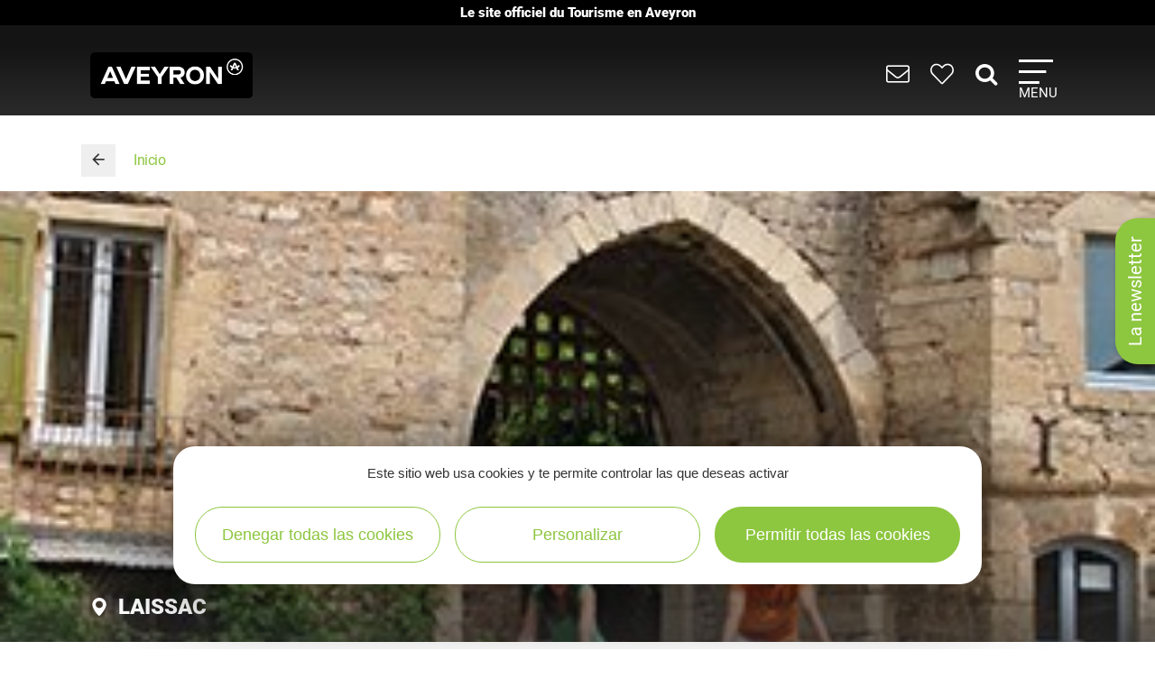

--- FILE ---
content_type: text/html; charset=UTF-8
request_url: https://www.tourisme-aveyron.com/es/diffusio/caminatas/vtt-circuit-des-contreforts-du-levezou-laissac_TFO222257748325
body_size: 14129
content:
<!DOCTYPE html>
<html lang="es" dir="ltr" prefix="og: https://ogp.me/ns#">
  <head>
    <meta charset="utf-8" />
<link rel="canonical" href="https://www.tourisme-aveyron.com/es/diffusio/caminatas/vtt-circuit-des-contreforts-du-levezou-laissac_TFO222257748325" />
<meta property="og:url" content="https://www.tourisme-aveyron.com/es/diffusio/caminatas/vtt-circuit-des-contreforts-du-levezou-laissac_TFO222257748325" />
<meta itemprop="name" content="VTT - Circuit des contreforts du Lévézou, Laissac" />
<meta property="og:title" content="VTT - Circuit des contreforts du Lévézou, Laissac" />
<meta itemprop="image" content="https://medias.caravelis.com/proxy_caravelis/xml/oi/TFO222257748325/TFO222257748325-17a/medias/jpg/levezou_w420.jpg" />
<meta property="og:image" content="https://medias.caravelis.com/proxy_caravelis/xml/oi/TFO222257748325/TFO222257748325-17a/medias/jpg/levezou_w420.jpg" />
<meta property="og:type" content="article" />
<meta property="og:site_name" content="Tourisme Aveyron" />
<script type="text/javascript">var bskConfig = {"idSite":"Adt12","map":{"center":[44.3584635,2.5616142],"zoom":9,"markers":{"icon":{"iconUrl":"https:\/\/www.tourisme-aveyron.com\/lae\/services1.0\/plugins\/laetis\/diffusio-258\/ext-cdt12_site_SQL3c\/assets\/leaflet-markers\/defaultSeo.png","iconAnchor":[25,55]}},"overlay":{"url":"https:\/\/www.tourisme-aveyron.com\/lae\/services1.0\/plugins\/laetis\/diffusio-258\/ext-cdt12_site_SQL3c\/searchCriteriaIhm\/Carte\/12.json","style":{"color":"#669624","weight":2,"fillColor":"#669624"}}},"diffusio":{"url":"https:\/\/www.tourisme-aveyron.com\/lae\/services1.0\/plugins\/laetis\/diffusio-258\/ext-cdt12_site_SQL3c\/presViews\/OiDetail\/viewBasket\/outputOiDetailBasket.ajx.php","repertoire":"\/ext-cdt12_site_SQL3c"},"login":{"facebook":{"clientId":"178794049586558"},"google":{"clientId":"935534603576-u2jbb1np4u73shadnlt2tkhvdg7b266m.apps.googleusercontent.com"}},"list":{"urlTextInput":false,"sourceCodePaste":false,"disableDrag":false}};</script>
<meta name="Generator" content="Drupal 10 (https://www.drupal.org)" />
<meta name="MobileOptimized" content="width" />
<meta name="HandheldFriendly" content="true" />
<meta name="viewport" content="width=device-width, initial-scale=1.0" />

    <title>VTT - Circuit des contreforts du Lévézou, Laissac | Turismo en Aveyron</title>
    <link rel="stylesheet" media="all" href="/libraries/slick/slick/slick.css?t6elnw" />
<link rel="stylesheet" media="all" href="/core/modules/system/css/components/align.module.css?t6elnw" />
<link rel="stylesheet" media="all" href="/core/modules/system/css/components/fieldgroup.module.css?t6elnw" />
<link rel="stylesheet" media="all" href="/core/modules/system/css/components/container-inline.module.css?t6elnw" />
<link rel="stylesheet" media="all" href="/core/modules/system/css/components/clearfix.module.css?t6elnw" />
<link rel="stylesheet" media="all" href="/core/modules/system/css/components/details.module.css?t6elnw" />
<link rel="stylesheet" media="all" href="/core/modules/system/css/components/hidden.module.css?t6elnw" />
<link rel="stylesheet" media="all" href="/core/modules/system/css/components/item-list.module.css?t6elnw" />
<link rel="stylesheet" media="all" href="/core/modules/system/css/components/js.module.css?t6elnw" />
<link rel="stylesheet" media="all" href="/core/modules/system/css/components/nowrap.module.css?t6elnw" />
<link rel="stylesheet" media="all" href="/core/modules/system/css/components/position-container.module.css?t6elnw" />
<link rel="stylesheet" media="all" href="/core/modules/system/css/components/reset-appearance.module.css?t6elnw" />
<link rel="stylesheet" media="all" href="/core/modules/system/css/components/resize.module.css?t6elnw" />
<link rel="stylesheet" media="all" href="/core/modules/system/css/components/system-status-counter.css?t6elnw" />
<link rel="stylesheet" media="all" href="/core/modules/system/css/components/system-status-report-counters.css?t6elnw" />
<link rel="stylesheet" media="all" href="/core/modules/system/css/components/system-status-report-general-info.css?t6elnw" />
<link rel="stylesheet" media="all" href="/core/modules/system/css/components/tablesort.module.css?t6elnw" />
<link rel="stylesheet" media="all" href="/modules/contrib/blazy/css/blazy.css?t6elnw" />
<link rel="stylesheet" media="all" href="/modules/custom/lae_sshare/css/sshare.css?t6elnw" />
<link rel="stylesheet" media="all" href="/lae/public1.0/plugins/vendor/kalendae/kalendae.css?t6elnw" />
<link rel="stylesheet" media="all" href="/lae/public1.0/plugins/vendor/leaflet-1.6.0/leaflet.css?t6elnw" />
<link rel="stylesheet" media="all" href="/lae/public1.0/plugins/vendor/erictheise-rrose-04fac08/leaflet.rrose.css?t6elnw" />
<link rel="stylesheet" media="all" href="/lae/public1.0/plugins/vendor/Leaflet.markercluster-1.0.0/dist/MarkerCluster.css?t6elnw" />
<link rel="stylesheet" media="all" href="/lae/public1.0/plugins/vendor/Leaflet.markercluster-1.0.0/dist/MarkerCluster.Default.css?t6elnw" />
<link rel="stylesheet" media="all" href="/lae/public1.0/plugins/vendor/Leaflet.fullscreen/dist/leaflet.fullscreen.css?t6elnw" />
<link rel="stylesheet" media="all" href="/lae/services1.0/plugins/laetis/diffusio-258/ext-cdt12_site_SQL3c/libs/detail-navigation/detail-navigation.css?t6elnw" />
<link rel="stylesheet" media="all" href="/lae/public1.0/plugins/laetis/dateIhm/DateIhm.css?t6elnw" />
<link rel="stylesheet" media="all" href="/lae/public1.0/plugins/laetis/kal-dispo-101/kal-dispo.css?t6elnw" />
<link rel="stylesheet" media="all" href="/lae/services1.0/plugins/laetis/diffusio-258/ext-cdt12_site_SQL3c/styles/css/dsioOiDetail.css?t6elnw" />
<link rel="stylesheet" media="all" href="https://panier.laetis.fr/dist/v02/css/buttons.css" />
<link rel="stylesheet" media="all" href="/modules/custom/lae_carnet_voyage/css/boutons.css?t6elnw" />
<link rel="stylesheet" media="all" href="/libraries/fancybox/jquery.fancybox.min.css?t6elnw" />
<link rel="stylesheet" media="all" href="/themes/theme_tourisme_aveyron/fonts/aveyron-tourisme-extra/styles.css?t6elnw" />
<link rel="stylesheet" media="all" href="/themes/theme_tourisme_aveyron/styles/css/styles.css?t6elnw" />
<link rel="stylesheet" media="print" href="/themes/theme_tourisme_aveyron/styles/css/print.min.css?t6elnw" />
<link rel="stylesheet" media="all" href="/themes/theme_tourisme_aveyron/styles/css/popup-v4.css?t6elnw" />

    <script src="/themes/lae_base_theme/libs/modernizr.js?v=3.11.7"></script>

    <link rel="apple-touch-icon" sizes="180x180" href="/apple-touch-icon.png">
    <link rel="icon" type="image/png" sizes="32x32" href="/favicon-32x32.png">
    <link rel="icon" type="image/png" sizes="16x16" href="/favicon-16x16.png">
    <meta name="theme-color" content="#ffffff">
    <!-- Google Tag Manager -->
    <script>(function(w,d,s,l,i){w[l]=w[l]||[];w[l].push({'gtm.start':
    new Date().getTime(),event:'gtm.js'});var f=d.getElementsByTagName(s)[0],
    j=d.createElement(s),dl=l!='dataLayer'?'&l='+l:'';j.async=true;j.src=
    'https://www.googletagmanager.com/gtm.js?id='+i+dl;f.parentNode.insertBefore(j,f);
    })(window,document,'script','dataLayer','GTM-WFGWDMV');</script>
    <!-- End Google Tag Manager -->
  </head>
  <body class="path-diffusio" id="top-content">
    <!-- Google Tag Manager (noscript) -->
    <noscript><iframe src="https://www.googletagmanager.com/ns.html?id=GTM-WFGWDMV"
    height="0" width="0" style="display:none;visibility:hidden"></iframe></noscript>
    <!-- End Google Tag Manager (noscript) -->
    <a href="#main-content" class="visually-hidden focusable skip-link">
      Pasar al contenido principal
    </a>
    <p class="b-changement" style="background-color: #000; color: #fff; text-align: center; font-weight: 700; line-height: 1.2; padding: .5rem; margin: 0;">
      Le&nbsp;site&nbsp;officiel du&nbsp;Tourisme&nbsp;en&nbsp;Aveyron
    </p>
    <button id="tgl-pop-btn-news" aria-expanded="false" aria-controls="pop-btn-news">La newsletter</button>
    <div id="pop-btn-news" aria-labelledby="tgl-pop-btn-news" style="display: none;">
      <style>
        #tgl-pop-btn-news {
          position: fixed;
          left: 100%;
          top: 50%;
          transform-origin: left bottom;
          transform: rotate(-90deg);
          background-color: #8dc63f;
          font-size: 1.5rem;
          color: #fff;
          padding: 1rem 2rem;
          z-index: 99990;
          white-space: nowrap;
          border-radius: 25px 25px 0 0;
          box-shadow: -3px 3px 6px rgba(0,0,0,.4);
        }
        #tgl-pop-btn-news:not(.ok) {
          opacity: 0;
          visibility: hidden;
        }
        .mp-visible #tgl-pop-btn-news {
          display: none;
        }
        #tgl-pop-btn-news:hover,
        #tgl-pop-btn-news:focus {
          color: #333;
        }
        #pop-btn-news .h-mobile {
          display: block;
        }
        #pop-btn-news .h-desktop {
          display: none;
        }
        #pop-btn-news {
          padding: 0;
          max-width: 94vw;
        }
        #pop-btn-news .mauticform_wrapper {
          padding: 2rem;
          margin: 0;
        }
        #pop-btn-news .fancybox-close-small::after {
          background-color: #031313;
          color: #fff;
          font-size: 4rem;
        }
        @media screen and (min-width: 600px) {
          #pop-btn-news .h-mobile {
            display: none;
          }
          #pop-btn-news .h-desktop {
            display: block;
          }
          #tgl-pop-btn-news {
            font-size: 2rem;
          }
        }
        @media screen and (max-width: 600px) {
          .pop-slide::before {
            display: none;
          }
          .fancybox-container .mauticform-button-wrapper .mauticform-button.btn-default {
            font-size: 18px;
          }
        }
      </style>
      <img src="/themes/theme_tourisme_aveyron/img/popup/marion-mobile.jpg" class="h-mobile" width="575" height="300" alt="Les escapades de Marion, le meilleur de l'Aveyron dans votre boîte mail">
      <img src="/themes/theme_tourisme_aveyron/img/popup/marion-desktop.jpg" class="h-desktop" width="455" height="302" alt="Les escapades de Marion, le meilleur de l'Aveyron dans votre boîte mail">
      <script src="https://crm-cdt.tourisme-aveyron.com/form/generate.js?id=43"></script>
    </div>
    
      <div class="dialog-off-canvas-main-canvas" data-off-canvas-main-canvas>
      <div id="page-wrapper"  class="page-diffusio-caminatas-vtt-circuit-des-contreforts-du-levezou-laissac_TFO222257748325 sans-bandeau no-min-w">
      
  <div class="main-header-transparent">
    <div class="layout-container">
      <p class="site-logo">
                  <a href="/en/home">
            <img src="/themes/theme_tourisme_aveyron/img/marque-aveyron.png" alt="Tourisme Aveyron" />
          </a>
              </p>
      <nav>
  <ul class="nav-icons">
    <li>
      <a href="/es/informaciones-practicas" title="INFORMACIONES PRACTICAS">
        <i aria-hidden="true" class="icon icon-envelope">&nbsp;</i>
      </a>
    </li>
    <li>
      <a class="monsejour dsioBasketButton" href="/es/carnet-de-voyage" title="Mi guía de ruta">
        <i aria-hidden="true" class="icon icon-heart-light">&nbsp;</i>
      </a>
    </li>
    <li class="ni-recherche">
      <a href="#formRecherche2" title="Rechercher dans le site">
        <i aria-hidden="true" class="icon icon-search">&nbsp;</i>
      </a>
      <form name="formRecherche" method="get" accept-charset="UTF-8" action="/es/buscar" id="formRecherche2">
        <label class="hidden" for="motRecherche2" title="Veuillez saisir votre recherche" accesskey="2">Votre recherche</label>
        <input type="text" class="input-recherche" name="q" id="motRecherche2" placeholder="Que recherchez vous ?">
        <button type="submit" title="Lancer la recherche"><i class="icon-search" aria-hidden="true"></i></button>
      </form>
    </li>
    <li>
      <a class="nav-burger" href="#menu-principal" aria-controls="menu-principal" aria-expanded="false">
        <span class="i"></span>
        <span class="l">Menu</span>
      </a>
    </li>
  </ul>
  <div id="menu-principal">
    <div class="step-1">
      <div class="layout-container">
        <div class="col-g">
          <ul class="nav-m-list">
            <li>
              <a href="/es/descubrir">
                <i class="icon icon-angle-right" aria-hidden="true"></i>
                Descubrir
              </a>
            </li>
            <li>
              <a href="#menu-voir-faire" aria-expanded="false" aria-controls="menu-voir-faire">
                <i class="icon icon-angle-right" aria-hidden="true"></i>
                Qué hacer ?
              </a>
            </li>
            <li>
              <a href="#menu-loger" aria-expanded="false" aria-controls="menu-loger">
                <i class="icon icon-angle-right" aria-hidden="true"></i>
                Housing
              </a>
            </li>
            <li>
              <a href="/es/disfrutar/llegar-la-mesa/restaurante-en-aveyron" title="Descubrir la gastronomía y las especialidades del Aveyron"> 
                <i class="icon icon-angle-right" aria-hidden="true"></i>
                Saboreo
              </a>
            </li>
            <li>
              <a href="/es/eventos/agenda-en-aveyron" title="Toda la agende de Aveyron">
                <i class="icon icon-angle-right" aria-hidden="true"></i>
                Eventos
              </a>
            </li>
          </ul>
          <form name="formRecherche" method="get" accept-charset="UTF-8" action="/es/buscar" id="formRecherche">
            <label class="hidden" for="motRecherche" title="Veuillez saisir votre recherche" accesskey="2">Votre recherche</label>
            <input type="text" class="input-recherche" name="q" id="motRecherche" placeholder="Que recherchez vous ?">
            <button type="submit" title="Lancer la recherche"><i class="icon-search" aria-hidden="true"></i></button>
          </form>
          <div class="ct-social">
            <ul class="social">
              <li><a href="https://www.facebook.com/TourismeAveyron" target="_blank" class="btn btn-social btn-social--facebook"><i class="icon icon-facebook" aria-hidden="true"></i></a></li>
              <li><a href="https://www.instagram.com/tourisme_aveyron" target="_blank" class="btn btn-social btn-social--instagram"><i class="icon icon-instagram" aria-hidden="true"></i></a></li>
              <li><a href="https://www.tiktok.com/@tourisme_aveyron" target="_blank" class="btn btn-social btn-social--tiktok"><i class="lae-icon-tiktok" aria-hidden="true"></i></a></li>
            </ul>
                            <div class="region region-menu-droite-rs">
    <div class="language-switcher-language-url language-blocklanguage-interface" id="block-selecteurdelangue" role="navigation">
    
        
            
<ul class="foreign-links lae-grid jc-center list--no-style"><li hreflang="fr" data-drupal-link-system-path="diffusio/caminatas/vtt-circuit-des-contreforts-du-levezou-laissac_TFO222257748325"><a href="/fr/diffusio/caminatas/vtt-circuit-des-contreforts-du-levezou-laissac_TFO222257748325" class="language-link" hreflang="fr" data-drupal-link-system-path="diffusio/caminatas/vtt-circuit-des-contreforts-du-levezou-laissac_TFO222257748325">fr</a></li><li hreflang="en" data-drupal-link-system-path="diffusio/caminatas/vtt-circuit-des-contreforts-du-levezou-laissac_TFO222257748325"><a href="/en/diffusio/caminatas/vtt-circuit-des-contreforts-du-levezou-laissac_TFO222257748325" class="language-link" hreflang="en" data-drupal-link-system-path="diffusio/caminatas/vtt-circuit-des-contreforts-du-levezou-laissac_TFO222257748325">en</a></li><li hreflang="nl" data-drupal-link-system-path="diffusio/caminatas/vtt-circuit-des-contreforts-du-levezou-laissac_TFO222257748325"><a href="/nl/diffusio/caminatas/vtt-circuit-des-contreforts-du-levezou-laissac_TFO222257748325" class="language-link" hreflang="nl" data-drupal-link-system-path="diffusio/caminatas/vtt-circuit-des-contreforts-du-levezou-laissac_TFO222257748325">nl</a></li><li hreflang="es" data-drupal-link-system-path="diffusio/caminatas/vtt-circuit-des-contreforts-du-levezou-laissac_TFO222257748325" class="is-active" aria-current="page"><a href="/es/diffusio/caminatas/vtt-circuit-des-contreforts-du-levezou-laissac_TFO222257748325" class="language-link is-active" hreflang="es" data-drupal-link-system-path="diffusio/caminatas/vtt-circuit-des-contreforts-du-levezou-laissac_TFO222257748325" aria-current="page">es</a></li></ul>
    </div>

  </div>

                      </div>
        </div>
        <div class="col-d">
                        <div class="region region-menu-principal">
    <div id="block-titreexperiences" class="block-content486ee0f6-22d3-4480-8a36-f3c36fe18ba7">
    
        
                        <div class="body"><p class="title"><strong>Expériences</strong> à vivre</p>
</div>
      
    </div>
<div id="block-experienceenavantmenuprincipal" class="block-content219bf4e9-4d94-4f23-bce0-36c46e2c505b">
    
    
            <div class="menu-blog">
            <div class="lae-grid  lae-grid--no-spacing  mt-20">
                <div class="lae-col-6 lae-sm-12 lae-ph-12">
                    <div class="menu-blog__vignette">
                        <a title="Randonnée autour de Sylvanès"
                        target="_blank"
                        href="https://www.tourisme-aveyron.com/fr/decouvrir/experiences-en-aveyron/randonnee-autour-sylvanes">
                                    <div class="field-blog-vignette">  <img loading="lazy" src="/sites/default/files/styles/blog_teaser/public/upload/decouvrir/experiences/sylvanes-rando/eglise-russe-sylvanes-steloweb-ot-rougier-aveyron-sud.jpg?h=7929439a&amp;itok=utsnKEbI" width="420" height="252" alt="Randonnée autour de Sylvanès" />


</div>
      
                        </a>
                    </div>
                </div>
                <div class="lae-col-6 lae-sm-12 lae-ph-12">
                    <p class="menu-blog__title  mt-15">
                        <a title="Randonnée autour de Sylvanès"
                        target="_blank"
                        href="https://www.tourisme-aveyron.com/fr/decouvrir/experiences-en-aveyron/randonnee-autour-sylvanes">Randonnée autour de Sylvanès</a>
                    </p>
                    <p>
                                                                                                <a href="/fr/decouvrir/experiences-en-aveyron/" class="btn btn--colored btn--green" title="Toutes les expériences">
                        <span>Toutes les expériences</span>
                        </a>
                                            </p>
                </div>
            </div>
        </div>
    </div>
<div id="block-titrenosblogs" class="block-contentd37da3e9-af62-4789-af7f-7aa6d7114703">
    
        
                        <div class="body"><p class="title"><strong>Nos</strong> blogs</p>
</div>
      
    </div>
<div id="block-blogdecouvrirmenuprincipal" class="block-content95f09863-4068-4348-9d60-c181c3662d2b">
    
    
            <div class="menu-blog">
            <div class="lae-grid  lae-grid--no-spacing  mt-20">
                <div class="lae-col-6 lae-sm-12 lae-ph-12">
                    <div class="menu-blog__vignette">
                        <a title="12 conseils pour découvrir l’Aveyron"
                        target="_blank"
                        href="https://decouvrir.blog.tourisme-aveyron.com/12-conseils-pour-decouvrir-l-aveyron/">
                                    <div class="field-blog-vignette">  <img loading="lazy" src="/sites/default/files/styles/blog_teaser/public/upload/blog/rando-aubrac_c_g.-diaz.jpg?h=88ce3fa4&amp;itok=OMSSrKY8" width="420" height="252" alt="Rando Aubrac" />


</div>
      
                        </a>
                    </div>
                </div>
                <div class="lae-col-6 lae-sm-12 lae-ph-12">
                    <p class="menu-blog__title  mt-15">
                        <a title="12 conseils pour découvrir l’Aveyron"
                        target="_blank"
                        href="https://decouvrir.blog.tourisme-aveyron.com/12-conseils-pour-decouvrir-l-aveyron/">12 conseils pour découvrir l’Aveyron</a>
                    </p>
                    <p>
                                                                        <a class="link--blog-buble"
                        href="https://decouvrir.blog.tourisme-aveyron.com" target="_blank"
                        title="Le blog découvrir l'Aveyron">Blog <strong>découvrir</strong>
                            <span aria-hidden="true" class="icon icon-blog">&nbsp;</span>
                            <span aria-hidden="true" class="icon icon-angle-right">&nbsp;</span>
                        </a>
                                                                    </p>
                </div>
            </div>
        </div>
    </div>
<div id="block-blogdegustermenuprincipal" class="block-contentf45505b6-a3ec-4206-9345-0402ff6573ee">
    
    
            <div class="menu-blog">
            <div class="lae-grid  lae-grid--no-spacing  mt-20">
                <div class="lae-col-6 lae-sm-12 lae-ph-12">
                    <div class="menu-blog__vignette">
                        <a title="La recette de l&#039;aligot de l&#039;Aubrac"
                        target="_blank"
                        href="https://degustez.blog.tourisme-aveyron.com/la-recette-traditionnelle-laligot-de-laubrac/">
                                    <div class="field-blog-vignette">  <img loading="lazy" src="/sites/default/files/styles/blog_teaser/public/upload/savourer/la-gastronomie-aveyronnnaise/specialites/images-blocs/aligot-de-l-aveyron-c-m-hennessy-aveyron-attractivite-tourisme.jpg?h=96d79cf4&amp;itok=lGrrF4yH" width="420" height="252" alt="Aligot de l&#039;Aveyron" />


</div>
      
                        </a>
                    </div>
                </div>
                <div class="lae-col-6 lae-sm-12 lae-ph-12">
                    <p class="menu-blog__title  mt-15">
                        <a title="La recette de l&#039;aligot de l&#039;Aubrac"
                        target="_blank"
                        href="https://degustez.blog.tourisme-aveyron.com/la-recette-traditionnelle-laligot-de-laubrac/">La recette de l&#039;aligot de l&#039;Aubrac</a>
                    </p>
                    <p>
                                                <a class="link--blog-buble"
                        href="https://deguster.blog.tourisme-aveyron.com" target="_blank"
                        title="Le blog Déguster l'Aveyron">Blog <strong>déguster</strong>
                            <span aria-hidden="true" class="icon icon-blog">&nbsp;</span>
                            <span aria-hidden="true" class="icon icon-angle-right">&nbsp;</span>
                        </a>
                                                                                            </p>
                </div>
            </div>
        </div>
    </div>

  </div>

                  </div>
      </div>
    </div>
                  <div id="menu-voir-faire"  class="region region-menu-voir-faire main-sub-menu">
    <div class="layout-container main-sub-menu__container lae-grid pt-20 justify-content-around">
      <div id="block-menuvisiter" class="block-content761d2c80-33ec-4acc-a8b8-6691c6a3f2ac">
    
        
                        <div class="body"><p class="title"><strong>Visitar</strong></p>

<ul class="list--arrow">
	<li><a data-entity-substitution="canonical" data-entity-type="node" data-entity-uuid="24691494-c1c9-46be-a00f-40ecb0e93770" href="/es/ver-y-hacer/visitar/patrimonio/patrimonio-en-aveyron" title="Patrimonio del Aveyron">Patrimonio</a></li>
	<li><a data-entity-substitution="canonical" data-entity-type="node" data-entity-uuid="f548c486-70f3-4383-9fec-b50af9964578" href="/es/ver-y-hacer/visitar/museos-artes-exposiciones/cultura-en-el-aveyron" title="Museos, arte, exposiciones">Museos, arte, exposiciones</a></li>
	<li><a data-entity-substitution="canonical" data-entity-type="node" data-entity-uuid="e6b8b47b-7539-464e-803b-9e75db821239" href="/es/ver-y-hacer/visitar/lugares-naturales-del-aveyron" title="Lugares naturales">Lugares naturales</a></li>
	<li><a data-entity-substitution="canonical" data-entity-type="node" data-entity-uuid="b81bfca4-ebbb-45ad-ac59-b90029413c35" href="/es/ver-y-hacer/visitar/parques-tematicos-y-animales-en-aveyron" title="Parques temáticos y de animales">Parques temáticos y de animales</a></li>
	<li><a data-entity-substitution="canonical" data-entity-type="node" data-entity-uuid="77934946-67d3-44f9-a7c5-8ae7cf2ba29a" href="/es/ver-y-hacer/visitar/en-tren-en-barco-para-visitar-el-aveyron" title="En tren, en barco, en Aveyron">En tren, en barco</a></li>
	<li><a data-entity-substitution="canonical" data-entity-type="node" data-entity-uuid="ad550a46-4af4-4710-92dd-985e9735c257" href="/es/ver-y-hacer/visitar/artesanos-y-empresas/artesanos-y-empresas-del-aveyron" title="Artesanos y empresas del Aveyron">Artesanos y empresas</a></li>
	<li><a data-entity-substitution="canonical" data-entity-type="node" data-entity-uuid="6face789-5b44-49e9-8d06-6340f264d946" href="/es/ver-y-hacer/visitar/la-granja/las-visitas-las-granjas-en-aveyron" title="Las visitas a las granjas en Aveyron">Las visitas a las granjas</a></li>
	<li><a data-entity-substitution="canonical" data-entity-type="node" data-entity-uuid="af29feb8-6b92-4bcb-966d-85a3726ed903" href="/es/ver-y-hacer/visitar/visitas-gastronomicas" title="Visitas gastronómicas en Aveyron">Visitas gastronómicas</a></li>
</ul>
</div>
      
    </div>
<div id="block-menusportetnature" class="block-content8558d1dc-ec6d-4ba6-b908-7c362f506903">
    
        
                        <div class="body"><p class="title"><strong>Deportes</strong> &amp; <strong>Ocio</strong></p>

<div class="lae-grid lae-grid--no-spacing">
<ul class="lae-col lae-col-6 lae-ph-12 list--arrow">
	<li><a data-entity-substitution="canonical" data-entity-type="node" data-entity-uuid="cd02d418-63df-4c45-ae49-e0f40b29820a" href="/es/ver-y-hacer/actividades/senderismo/senderismo-en-el-aveyron" title="Senderismo en Aveyron">Senderismo</a></li>
	<li><a data-entity-substitution="canonical" data-entity-type="node" data-entity-uuid="65617cdd-9d97-4295-a94e-9fa0c6f4673a" href="/es/ver-y-hacer/actividades/trail-running/trail-running-en-aveyron" title="Trail Running en Aveyron">Trail Running</a></li>
	<li><a data-entity-substitution="canonical" data-entity-type="node" data-entity-uuid="f8973af7-f582-40a3-a9d5-973c66f88849" href="/es/ver-y-hacer/actividades/ciclismo/ciclismo-en-aveyron-0" title="Ciclismo en Aveyron">Ciclismo </a></li>
	<li><a data-entity-substitution="canonical" data-entity-type="node" data-entity-uuid="fdd428c4-e5ef-43f6-9c1c-69bbed9ffe52" href="/es/ver-y-hacer/actividades/mountain-bike/mountain-bike-en-aveyron" title="BTT en Aveyron">BTT</a></li>
	<li><a data-entity-substitution="canonical" data-entity-type="node" data-entity-uuid="44c87e1d-258b-4dcc-a9a9-103847ef29cf" href="/es/ver-y-hacer/actividades/equitacion-en-aveyron" title="Equitación en Aveyron">Equitación</a></li>
	<li><a data-entity-substitution="canonical" data-entity-type="node" data-entity-uuid="c0b6b326-5ba8-44e2-b979-7501889077d6" href="/es/ver-y-hacer/actividades/escalada-espeleologia-ferrata-en-el-aveyron" title="Escalada, espeleología, vía ferrata">Escalada, espeleología, vía ferrata</a></li>
	<li><a data-entity-substitution="canonical" data-entity-type="node" data-entity-uuid="51239e3e-aa67-4fab-abfc-5af7c6e3ef08" href="/es/ver-y-hacer/actividades/parques-aventura-en-aveyron" title="Aventura y juegos en Aveyron">Aventura y juegos</a></li>
	<li><a data-entity-substitution="canonical" data-entity-type="node" data-entity-uuid="cd48a5a6-5418-4054-b2b5-24b9a4e4ed69" href="/es/ver-y-hacer/actividades/nieve/nieve-y-deportes-invierno-en-el-aveyron" title="Nieve en Aveyron">Nieve</a></li>
</ul>

<ul class="lae-col lae-col-6 lae-ph-12 list--arrow">
	<li><a data-entity-substitution="canonical" data-entity-type="node" data-entity-uuid="1b95f1aa-935a-4fcd-93e9-ff30da8da504" href="/es/ver-y-hacer/actividades/pesca/pesca-en-el-aveyron" title="Pesca en Aveyron">Pesca</a></li>
	<li><a data-entity-substitution="canonical" data-entity-type="node" data-entity-uuid="d13ebed0-550c-4a8d-a4b9-48194ed0ea54" href="/es/ver-y-hacer/actividades/aguas-bravas-piraguismo-en-el-aveyron" title="Aguas bravas, piragüismo en el Aveyron">Aguas bravas, piragüismo...</a></li>
	<li><a data-entity-substitution="canonical" data-entity-type="node" data-entity-uuid="1ee7a8fa-82f1-4ef2-8965-eefe097afa8e" href="/es/ver-y-hacer/actividades/actividades-nauticas-bano-en-aveyron" title="Actividades náuticas, baño en Aveyron">Actividades náuticas, baño</a></li>
	<li><a data-entity-substitution="canonical" data-entity-type="node" data-entity-uuid="72f62860-31e6-448e-be73-ead4aabbc4eb" href="/es/ver-y-hacer/actividades/deportes-aereos" title="Deportes aéreos en Aveyron">Deportes aéreos</a></li>
	<li><a data-entity-substitution="canonical" data-entity-type="node" data-entity-uuid="200a4f93-f2b1-411f-a3b8-4c87ae930f6f" href="/es/ver-y-hacer/actividades/golf-en-aveyron" title="Golf en Aveyron">Golf</a></li>
	<li><a data-entity-substitution="canonical" data-entity-type="node" data-entity-uuid="4f2030fd-5fba-4b18-84a9-86e663e98c58" href="/es/ver-y-hacer/actividades/deportes-motorizados-en-aveyron" title="Deportes motorizados en Aveyron">Deportes motorizados</a></li>
	<li><a data-entity-substitution="canonical" data-entity-type="node" data-entity-uuid="ccc3ce34-31ca-4ef6-a530-5ab14e5dff9a" href="/es/ver-y-hacer/actividades/bienestar-en-aveyron" title="Bienestar en Aveyron">Bienestar</a></li>
	<li><a data-entity-substitution="canonical" data-entity-type="node" data-entity-uuid="123fea67-d2f5-4f69-a40b-0440b5e1b11b" href="/es/ver-y-hacer/actividades/otras-actividades-en-aveyron" title="Otras actividades en Aveyron">Otras actividades</a></li>
</ul>
</div>
</div>
      
    </div>

      <div class="lae-col lae-col-12 align-self-end mb-0">
        <a href="#close" title="Fermer le sous-menu" class="close-submenu"><i class="icon icon-close" aria-hidden="true"></i>cerrar</a>
      </div>
    </div>
  </div>

                        <div id="menu-loger"  class="region region-menu-loger main-sub-menu">
    <div class="layout-container main-sub-menu__container lae-grid pt-20">
      <div id="block-menutypeshebergements-2" class="block-content721f6a87-cf98-4900-b03f-1646e3a0578f">
    
        
                        <div class="body"><p class="title">Tipos de <strong>alojamiento</strong></p>

<ul class="list--arrow">
	<li><a data-entity-substitution="canonical" data-entity-type="node" data-entity-uuid="e9287ca3-f9e2-46f9-9540-e2f212dc7bf5" href="/es/alojamiento/hoteles-en-aveyron" title="Hoteles en Aveyron">Hoteles</a></li>
	<li><a data-entity-substitution="canonical" data-entity-type="node" data-entity-uuid="65d5630e-5892-446e-9526-d2a107317d6f" href="/es/alojamiento/casas-huespedes-en-aveyron" title="Casas de huéspedes en Aveyron">Casas de huéspedes</a></li>
	<li><a data-entity-substitution="canonical" data-entity-type="node" data-entity-uuid="3cac5ec7-ff87-4f58-927a-dc5d31210714" href="/es/alojamiento/casas-rurales-y-alquiler" title="Casas rurales y de alquiler en Aveyron">Casas rurales y de alquiler</a></li>
	<li><a data-entity-substitution="canonical" data-entity-type="node" data-entity-uuid="37394818-5f9e-4eba-8f31-81e2f37b0c1b" href="/es/alojamiento/campings-en-aveyron" title="Campings">Campings </a></li>
	<li><a data-entity-substitution="canonical" data-entity-type="node" data-entity-uuid="efd5cc2c-bd13-4f40-83ba-23232fbf5193" href="/es/alojamiento/centros-vacaciones" title="Centros de vacaciones en Aveyron">Centros de vacaciones</a></li>
	<li><a data-entity-substitution="canonical" data-entity-type="node" data-entity-uuid="dfc3d10b-e78b-4469-baab-492b01e761e3" href="/es/alojamiento/alojamientos-colectivos-en-aveyron" title="Alojamientos colectivos en Aveyron">Alojamientos colectivos</a></li>
	<li><a data-entity-substitution="canonical" data-entity-type="node" data-entity-uuid="37b48bfa-a3c4-47bd-9800-22953e51f9a6" href="/es/alojamiento/autocaravana/camping-car-en-aveyron" title="Camping-car en Aveyron">Autocaravana</a></li>
	<li><a data-entity-substitution="canonical" data-entity-type="node" data-entity-uuid="2bb6878e-b6ae-4a1f-8de5-467d45d60c76" href="/es/alojamiento/alojamientos-insolitos-en-aveyron" title="Alojamientos insólitos en Aveyron">Alojamientos insólitos</a></li>
	<li><a data-entity-substitution="canonical" data-entity-type="node" data-entity-uuid="bf695ba7-ee81-4af2-afb1-fa3bc1320306" href="/es/alojamiento/otros-alojamientos-en-aveyron" title="Otros alojamientos en Aveyron">Otros alojamientos</a></li>
</ul>
</div>
      
    </div>
<div id="block-menuhebergementsdispo" class="block-content0bb3805c-695d-47eb-85ac-97745342a8b1">
    
        
                        <div class="body"><p><a class="link--dispo" data-entity-substitution="canonical" data-entity-type="node" data-entity-uuid="17dcdc0f-9461-4f11-8bf0-c2499f361235" href="/es/alojamiento/todos-los-alojamientos-en-aveyron" title="Todos los alojamientos del Aveyron"><i aria-hidden="true" class="icon-key">&nbsp;</i><br>
Todos<br>
los alojamientos</a></p>
</div>
      
    </div>

      <div class="lae-col lae-col-12 align-self-end mb-0">
        <a href="#close" title="Fermer le sous-menu" class="close-submenu"><i class="icon icon-close" aria-hidden="true"></i>cerrar</a>
      </div>
    </div>
  </div>

      
    <a href="javascript:;" class="close-mp">
      <i class="icon icon-close" aria-hidden="true"></i>            
    </a>

  </div>
</nav>    </div>
  </div>


      <div id="main-wrapper" class="layout-main-wrapper">
            <main id="content">
      <a id="main-content" tabindex="-1"></a>
      
        <div class="region region-content">
    <div data-drupal-messages-fallback class="hidden"></div><div id="block-filsdariane" class="breadcrumb-block">
    
        
                    <section id="system-breadcrumb">
        <nav aria-labelledby="system-breadcrumb">
            <div class="layout-container">
                <ol class="breadcrumb" itemscope itemtype="http://schema.org/BreadcrumbList">
                                                                                                                                                                <li class="breadcrumb__return">
                            <a href="/es"><i class="icon icon-arrow-back" aria-hidden="true"></i></a>
                        </li>
                                                                                                                <li class="breadcrumb__item"  itemprop="itemListElement" itemscope itemtype="https://schema.org/ListItem">
                                <a href="/es" itemprop="item">
                                <span itemprop="name">Inicio</span>
                                </a>
                                <meta itemprop="position" content="0" />
                            </li>
                                                                                    </ol>
            </div>
        </nav>
    </section>

    </div>
<div id="block-theme-tourisme-aveyron-content" class="main-block">
    
        
            
<script type="text/javascript">

if (!dsioLangSetting) {
  var dsioLangSetting = 'es';
}
  if(!dsioAppLayerDetailSettings) {var dsioAppLayerDetailSettings={};}

  dsioAppLayerDetailSettings['oneDetail']={
    appLayerId:'oneDetail',
    withBasket:{
      use:false,
      isSessionPersistent:false
    },
    layout: { 
      backButtonIhm:'.dsioRetourListe',
      divTurnPageIhm:'.dsioDivTurnPage'
    },
    confs:{
      displayStyle:'defaultSeo',
      hubDispoUsePersonQty:false
    },
    calculatedValues:{
      dsioIdDetail:'TFO222257748325'
    }
  };

</script>
<div class="header ">
    
                        <div class="dsio-ban dsio-ban--paysage">
                        <img class="dsio-ban__img lazyload"
                             src="https://medias.caravelis.com/proxy_caravelis/xml/oi/TFO222257748325/TFO222257748325-17a/medias/jpg/levezou_w2000.jpg"
                             data-src="https://medias.caravelis.com/proxy_caravelis/xml/oi/TFO222257748325/TFO222257748325-17a/medias/jpg/levezou_w2000.jpg"
                             alt="VTT : Circuit des contreforts du Lévézou, Comité Départemental du Tourisme de l'Aveyron">
                    </div>
                    
    <div class="header-content lae-grid al-center">
        <div class="layout-container">
            <div class="lae-grid lae-grid--no-spacing jc-between al-end">

                                    <div>
                        <p class="theme-color text-uppercase type"></p>
                        <p class="text-uppercase white commune">
                            <i class="icon-dsio-marker"></i>
                            Laissac                        </p>
                    </div>
                    
                


            </div>
        </div>
    </div>

</div>

<div id="bodyDetail">
    <nav role="navigation" class="navigation">
    <div id="sectionMenu" class="section-diffusio__menu">
        
        <div class="layout-container">
            <ul class="lae-grid lae-grid--no-spacing jc-start al-center separator separator">
                <li class="lae-col"><a title="Présentation" class="navigation-menu__link current"
                                       href="#dsio-detail-presentation">Presentación</a></li>
                                                <li class="lae-col"><a title="Localisation" class="navigation-menu__link"
                                       href="#dsio-detail-localisation">Localización</a>
                </li>
                <li class="lae-col"><a title="Contacts" class="navigation-menu__link"
                                       href="#dsio-detail_contactResa">Contacto</a></li>

                
                
            </ul>

    </div>
</nav>

<div name="presentation" class="" id="dsio-detail-presentation">
  <div class="layout-container">
    <div class="lae-grid  lae-grid--no-spacing  separator">
      <div class="lae-col lae-ph-12 lae-sm-12 lae-md-8 lae-lg-8 bloc-padding">
        
        
        <h1 class="text-uppercase">VTT - Circuit des contreforts du Lévézou                  </h1>
        
                <p></p>        
                
      </div>
      <div class="lae-col lae-ph-12 lae-sm-12 lae-md-4 lae-lg-4 bloc-padding">
                         <ul class="icons-list  list--no-style separator">
          
                                <li><a href="http://www.tourisme-aveyron.com/fr/circuits-itineraires/vtt/contreforts-du-levezou.php" class="qug web item"
                   target="_blank"
                   title="VTT : Circuit des contreforts du Lévézou">Sitio web                <i class="dsio-icon dsio-icon-web" aria-hidden="true"></i></a>
            </li>
          
                            </ul>
                <div class="bskLk">
          <a href="javascript:;" class="bsk-app-link bsk dsioBskAddBtn"
             data-type="oiId" data-id="TFO222257748325"
             data-lat="44.3808"
             data-lng="2.82323">
            <span
              class="bsk-add">Añadir al libro de ruta</span>
            <span
              class="bsk-remove">Añadido al libro de ruta</span>
          </a>
        </div>

        
      </div>
    </div>
  </div>
</div>

  <div id="dsio-detail-gallerie">
    <div class="layout-container  no-spacing">
      <div id="galerie-medias"
           class="field-medias lae-grid">

                                <div class="lae-col lae-sm-12 lae-ph-12 lae-md-6 lae-lg-6">
              <div class="media-container">
                <a class="galerie__media" href="https://medias.caravelis.com/proxy_caravelis/xml/oi/TFO222257748325/TFO222257748325-17a/medias/jpg/levezou_w2000.jpg"
                   data-caption="VTT : Circuit des contreforts du Lévézou, Comité Départemental du Tourisme de l'Aveyron">
                  <img class="objectfit lazyload"
                       src="[data-uri]"
                                              data-src="https://medias.caravelis.com/proxy_caravelis/xml/oi/TFO222257748325/TFO222257748325-17a/medias/jpg/levezou_w420.jpg"
                                              data-vignette1="https://medias.caravelis.com/proxy_caravelis/xml/oi/TFO222257748325/TFO222257748325-17a/medias/jpg/levezou_w420.jpg"
                                               alt="VTT : Circuit des contreforts du Lévézou, Comité Départemental du Tourisme de l'Aveyron">
                                  </a>
              </div>
            </div>


            
                      <div class="lae-col lae-md-6 lae-lg-6 hidden-phone">
            <div class="media-container empty"></div>
          </div>
                </div>
    </div>
  </div>
    <div id="dsio-detail-localisation" class="bloc-padding">
        <div class="layout-container">
            <div class="lae-grid lae-grid--no-spacing jc-between al-center">
                <p class="lae-col lae-col-6 lae-ph-12 lae-sm-12 text-align-center"><span class="h2-stl h2-size white">Localización</span></p>
                <div class="lae-col lae-col-6 lae-ph-12 lae-sm-12">
                                            <p class="p-icon white adresse"><i class="icon icon-map-marker" aria-hidden="true"></i>
                            <strong>VTT : Circuit des contreforts du Lévézou</strong><br>12310 Laissac                                                            <br>lat. 44.3808 - lon. 2.82323                                                        </p>
                                        </div>
            </div>
        </div>
    </div>
<div id="bandeauHautDetail" class="bloc-padding inlineMap" data-x="44.3808" data-y="2.82323"></div>  <a name="dsio-detail_contactResa"></a>
  <div id="dsio-detail_contactResa" name="dsio-detail_contactResa" class="bloc-padding">

  <div class="layout-container  no-spacing">
    <!--<h2><?/*= $this->trads['Resa']; */ ?> <span class="theme-color">&amp;</span> <?/*= $this->trads['Disponibilites']; */ ?></h2>-->
    <p class="text-align-center"><span class="h2-stl h2-size" style="color:rgba(0,0,0,0.87)">Contacto</span></p>

    <div class="lae-grid contact">
              <div class="lae-col lae-ph-12 lae-sm-12 lae-md-6 lae-lg-4">
          <p class="mb-20"><span class="h3-stl h3-size fs-15 text-uppercase fw-bold">Establecimiento</p>
          
<ul class="icons-list  list--no-style">
  <li class="item">
          <strong>VTT : Circuit des contreforts du Lévézou</strong><br/>
    
    12310 Laissac    <i class="dsio-icon dsio-icon-marker" aria-hidden="true"></i></li>
            <li>
      <a href="http://www.tourisme-aveyron.com/fr/circuits-itineraires/vtt/contreforts-du-levezou.php" class="item" target="_blank"
         title="VTT : Circuit des contreforts du Lévézou">Sitio web        <i class="dsio-icon dsio-icon-web" aria-hidden="true"></i>
      </a>
    </li>
        </ul>        </div>
                  
        
                </div>
    <p class="fiches-liees"><br>
          </p>
  </div>
    
</div>


<script type="application/ld+json">
{"@context":"http:\/\/schema.org\/","@type":"LocalBusiness","name":"VTT - Circuit des contreforts du L\u00e9v\u00e9zou","description":null,"image":"https:\/\/medias.caravelis.com\/proxy_caravelis\/xml\/oi\/TFO222257748325\/TFO222257748325-17a\/medias\/jpg\/levezou_w2000.jpg","url":"https:\/\/www.tourisme-aveyron.com\/es\/diffusio\/caminatas\/vtt-circuit-des-contreforts-du-levezou-laissac_TFO222257748325","address":{"@type":"PostalAddress","addressLocality":"Laissac","addressRegion":"Aveyron","addressCountry":"France","postalCode":"12310","streetAddress":[]},"telephone":null,"priceRange":null}</script>

    </div>

<div>
    
        
            <div class="layout-container">
            
            <ul class="sshare  lae-grid  lae-grid--no-spacing  list--no-style">
                <li>
                    share                    :
                </li>
                <li>
                    <button class="sshare__btn" data-network="email"><i class="icon icon-envelope"
                                                                        aria-hidden="true"></i> e-mail
                    </button>
                </li>
                <li>
                    <button class="sshare__btn" data-network="messenger"><i class="icon icon-messenger"
                                                                            aria-hidden="true"></i> messenger
                    </button>
                </li>
                <li>
                    <button class="sshare__btn" data-network="facebook"><i class="icon icon-facebook"
                                                                           aria-hidden="true"></i> facebook
                    </button>
                </li>
                <li>
                    <button class="sshare__btn sshare__btn--more" data-network="twitter"><i class="icon icon-twitter"
                                                                                             aria-hidden="true"></i>
                        twitter
                    </button>
                </li>
                <li>
                    <button class="sshare__btn sshare__btn--more" data-network="pinterest"><i
                                class="icon icon-pinterest"
                                aria-hidden="true"></i> pinterest
                    </button>
                </li>
                <li>
                    <button class="sshare__display-more">
                        más                        <i class="icon icon-angle-right" aria-hidden="true"></i>
                    </button>
                </li>
            </ul>
        </div>
    </div>
<div id="block-newsletter" class="block-contentce77d19d-4aca-40f5-b5ff-eda602e0f6d2">
    
        
                        <div class="body"><div class="bandeau-news">
<div>
<p><strong>Newsletter Tourismo en&nbsp;Aveyron</strong></p>

<p>No se pierda nuestro mensual newsletter y déjese inspirar para disfrutar de su estancia en el Aveyron.</p>
</div>

<p><a class="btn" data-entity-substitution="canonical" data-entity-type="node" data-entity-uuid="91b72d33-7104-46c9-a6bc-3d10e41b3a56" href="/fr/newsletter" title="Susribase a nuestro newsletter">¡SUSCRÍBASE A NUESTRO NEWSLETTER AQUÍ!</a></p>
</div>
</div>
      
    </div>

  </div>

    </main>
          </div>
  <footer id="main-footer" class="layout-main-footer">
          <div class="footer__top">
        <div class="layout-container">
            <div class="region region-footer-top">
      <div id="block-lienspratiquesfooter" class="block-contentbeddbc5a-6868-4f78-812d-943257dade81">
    
        
                        <div class="body"><ul class="practical-links-big lae-grid jc-around align-items-end list--no-style">
	<li><a class="link--icon-top" data-entity-substitution="canonical" data-entity-type="node" data-entity-uuid="f20d6dc8-ac60-48a8-a2b7-9205b6d2d156" href="/es/informaciones-practicas/mapa-del-aveyron" title="Carta del Aveyron"><i aria-hidden="true" class="icon icon-fr-map">&nbsp;</i>carta</a></li>
	<li><a class="link--icon-top" data-entity-substitution="canonical" data-entity-type="node" data-entity-uuid="edb1e9d4-a361-43ef-90c5-22966cda465c" href="/es/informaciones-practicas" title="Informaciones practicas"><i aria-hidden="true" class="icon icon-info">&nbsp;</i>informaciones practicas</a></li>
	<li><a class="link--icon-top" data-entity-substitution="canonical" data-entity-type="node" data-entity-uuid="33edbbc1-a715-45e6-99e4-6c651e3c5e17" href="/es/aveyron-en-imagenes" title="El Aveyron en imágenes"><i aria-hidden="true" class="icon icon-camera">&nbsp;</i>en fotos</a></li>
</ul>
</div>
      
    </div>
<div id="block-socialfooteraveyron" class="block-content8d33d43e-ac8c-4ac1-92ef-fe1513d04ff6">
    
        
    <div class="socialfooter--content">
                                <div class="field-facebook"><a href="https://www.facebook.com/TourismeAveyron" rel="nofollow" target="_blank" class="btn btn-social"><i class="icon icon-facebook" aria-hidden="true"></i></a></div>
                  <div class="field-youtube"><a href="https://www.youtube.com/user/TourismeAveyron" rel="nofollow" target="_blank" class="btn btn-social"><i class="icon icon-youtube" aria-hidden="true"></i></a></div>
                  <div class="field-instagram"><a href="https://www.instagram.com/tourisme_aveyron" rel="nofollow" target="_blank" class="btn btn-social"><i class="icon icon-instagram" aria-hidden="true"></i></a></div>
                  <div class="field-pinterest"><a href="https://fr.pinterest.com/tourismeaveyron/" rel="nofollow" target="_blank" class="btn btn-social"><i class="icon icon-pinterest" aria-hidden="true"></i></a></div>
                  <div class="field-tiktok"><a href="https://www.tiktok.com/@tourisme_aveyron" rel="nofollow" target="_blank" class="btn btn-social"><i class="lae-icon-tiktok" aria-hidden="true"></i></a></div>
      
            </div>
</div>
<div id="block-lienspieddepage" class="block-contentfbe190eb-0c41-4078-bd9e-f1324928fb97">
    
        
                        <div class="body"><ul class="contact-links lae-grid jc-center list--no-style  hidden-on-kiosktour">
	<li><a class="link--icon-left" data-entity-substitution="canonical" data-entity-type="node" data-entity-uuid="7eab35ab-35d8-4f0a-bdfd-454ea949eb1d" href="/fr/contactez-nous" title="Formulaire contact"><i aria-hidden="true" class="icon icon-envelope">&nbsp;</i>escríbenos</a></li>
	<li><a class="link--icon-left" href="https://www.facebook.com/messages/t/TourismeAveyron" target="_blank" title="Contacte con nosotros desde Facebook Messenger"><i aria-hidden="true" class="icon icon-messenger">&nbsp;</i>messenger</a></li>
	<li><a class="link--icon-left" href="https://api.whatsapp.com/send?phone=33648144878" target="_blank" title="Contacte con nosotros desde Whatsapp"><i aria-hidden="true" class="icon icon-whatsapp">&nbsp;</i>whatsapp</a></li>
	<li><a class="link--icon-left" href="tel:+33565754012" target="_blank" title="Llamar al CDT del Aveyron"><i aria-hidden="true" class="icon icon-phone">&nbsp;</i>05 65 75 40 12</a></li>
	<li><a class="link--icon-left" href="sms:+33648144878" target="_blank" title="Enviar un SMS"><i aria-hidden="true" class="icon icon-sms">&nbsp;</i>06 48 14&nbsp;48 78</a></li>
</ul>

<p class="address text-center" itemscope itemtype="http://schema.org/Organization">Agence Départementale de l’Attractivité et du Tourisme de l’Aveyron - R<span itemprop="address" itemscope itemtype="http://schema.org/PostalAddress"><span itemprop="streetAddress">ue Louis Blanc</span> - BP831 - <span itemprop="postalCode">12008</span> <span itemprop="addressLocality">Rodez</span> </span></p>

<p class="practical-links text-center"><a data-entity-substitution="canonical" data-entity-type="node" data-entity-uuid="7040bb39-4003-4641-b695-723c6a9ccdc7" href="/es/aviso-legal" title="Aviso Legal">Aviso Legal</a> | <a href="/fr/sitemap" title="Mapa web">Mapa web</a></p>
</div>
      
    </div>
<script type="text/javascript">
if (window.location.search!='?utm_medium=welcotour') {
    window.$crisp=[];
    window.CRISP_WEBSITE_ID="ee223f08-33b2-44ef-ae0e-5f7509406cc2";
    (function(){d=document;s=d.createElement("script");s.src="https://client.crisp.chat/l.js";s.async=1;d.getElementsByTagName("head")[0].appendChild(s);})();
}
</script><div class="lae-popup p--bottom p--left p--ab" id="a4a36fa1-69a2-4b2d-abb5-3ba765953938" style="display:none;">
    <div class="pop-news">
        <div class="col-img">
            <img class="mob" alt="Cascade des Baumes" title="Cascade des Baumes © Tourisme Aveyron" src="/themes/theme_tourisme_aveyron/img/popup/cascade-des-baumes-saint-rome-de-tarn-mobile.jpg" />
            <img class="dkp" alt="Cascade des Baumes" title="Cascade des Baumes © Tourisme Aveyron" src="/themes/theme_tourisme_aveyron/img/popup/cascade-des-baumes-saint-rome-de-tarn.jpg" />
        </div>
        <div class="col-txt">
            <p class="t">Laissez-vous inspirer&nbsp;!</p>
            <p class="a hidden">Encore plus d'Aveyron ça vous tente ? Recevez notre newsletter : nos bons plans, les sites et visites immanquables, des recettes...</p>
            <p class="b hidden">Des bonnes adresses et les plus beaux spots à visiter, ça vous tente ? Inscrivez-vous à notre newsletter et recevez un peu d’Aveyron chez vous !</p>
            <div class="form">
                <script type="text/javascript" src="//crm-cdt.tourisme-aveyron.com/form/generate.js?id=24"></script>
            </div>
            <p class="mentions">
            Conformément à la règlementation européenne, vous disposez d'un droit d'accès /modification /suppression de vos données personnelles,
            pour l'exercer envoyez un mail à rgpd@tourisme-aveyron.com.
            Vous pourrez vous désinscrire à tout moment en cliquant sur le lien désabonnement de tous nos emails en bas-de-page.
            </p>
            <button class="close">Fermer <b>+</b></button>
        </div>
    </div>
</div>


  </div>

        </div>
      </div>
          </footer>
</div>

<script type="application/ld+json">
{
  "@context": "http://schema.org",
  "@type": "WebSite",
  "name": "Tourisme Aveyron",
  "alternateName": "Site officiel du Tourisme en Aveyron",
  "url": "https://www.tourisme-aveyron.com"
}
</script>
<script type="application/ld+json">
{
  "@context": "http://schema.org",
  "@type": "Organization",
  "url": "https://www.tourisme-aveyron.com",
  "sameAs": [
    "https://www.facebook.com/TourismeAveyron",
    "https://twitter.com/tous_en_aveyron",
    "https://www.youtube.com/user/TourismeAveyron",
    "https://www.instagram.com/tous_en_aveyron/",
    "https://fr.pinterest.com/tourismeaveyron/"
  ],
  "logo": "https://www.tourisme-aveyron.com/themes/theme_tourisme_aveyron/logo.svg",
  "contactPoint": [
      {
        "@type": "ContactPoint",
        "telephone": "+33565754012",
        "contactType": "customer service"
      }
  ],
  "address": {
      "@type": "PostalAddress",
      "addressCountry": "France",
      "addressLocality": "Rodez",
      "addressRegion": "Aveyron",
      "postalCode": "12008",
      "streetAddress": "Rue Louis Blanc - BP831"
  }
}
</script>

  </div>

    <a href="#top-content" id="skip-top" class="trigger is-hidden">
      <span class="visually-hidden">Skip to top</span>
      <i class="icon icon-chevron-up" aria-hidden="true"></i>
    </a>
    
    <script type="application/json" data-drupal-selector="drupal-settings-json">{"path":{"baseUrl":"\/","pathPrefix":"es\/","currentPath":"diffusio\/caminatas\/vtt-circuit-des-contreforts-du-levezou-laissac_TFO222257748325","currentPathIsAdmin":false,"isFront":false,"currentLanguage":"es","themeUrl":"\/themes\/theme_tourisme_aveyron"},"pluralDelimiter":"\u0003","suppressDeprecationErrors":true,"lae_carnet_voyage":{"idSite":"Adt12","map":{"center":[44.3584635,2.5616142],"zoom":9,"markers":{"icon":{"iconUrl":"https:\/\/www.tourisme-aveyron.com\/lae\/services1.0\/plugins\/laetis\/diffusio-258\/ext-cdt12_site_SQL3c\/assets\/leaflet-markers\/defaultSeo.png","iconAnchor":[25,55]}},"overlay":{"url":"https:\/\/www.tourisme-aveyron.com\/lae\/services1.0\/plugins\/laetis\/diffusio-258\/ext-cdt12_site_SQL3c\/searchCriteriaIhm\/Carte\/12.json","style":{"color":"#669624","weight":2,"fillColor":"#669624"}}},"diffusio":{"url":"https:\/\/www.tourisme-aveyron.com\/lae\/services1.0\/plugins\/laetis\/diffusio-258\/ext-cdt12_site_SQL3c\/presViews\/OiDetail\/viewBasket\/outputOiDetailBasket.ajx.php","repertoire":"\/ext-cdt12_site_SQL3c"},"login":{"facebook":{"clientId":"178794049586558"},"google":{"clientId":"935534603576-u2jbb1np4u73shadnlt2tkhvdg7b266m.apps.googleusercontent.com"}},"list":{"urlTextInput":false,"sourceCodePaste":false,"disableDrag":false}},"user":{"uid":0,"permissionsHash":"0866fd760cd44b10a04bce7b20a7e0832cf15f08ec7a83bccc61ba82409df2b4"}}</script>
<script src="/core/assets/vendor/jquery/jquery.min.js?v=3.7.1"></script>
<script src="/modules/custom/diffusio/libs/underscore/underscore-min.js?v=1.13.6"></script>
<script src="/sites/default/files/languages/es_htEjG44rqONLEIzxcxJDnNpC6s2T874cJeoeUt5wGAE.js?t6elnw"></script>
<script src="/core/misc/drupalSettingsLoader.js?v=10.3.1"></script>
<script src="/core/misc/drupal.js?v=10.3.1"></script>
<script src="/core/misc/drupal.init.js?v=10.3.1"></script>
<script src="/core/misc/debounce.js?v=10.3.1"></script>
<script src="/modules/contrib/blazy/js/dblazy.min.js?t6elnw"></script>
<script src="/modules/contrib/blazy/js/plugin/blazy.once.min.js?t6elnw"></script>
<script src="/modules/contrib/blazy/js/plugin/blazy.sanitizer.min.js?t6elnw"></script>
<script src="/modules/contrib/blazy/js/plugin/blazy.dom.min.js?t6elnw"></script>
<script src="/modules/contrib/blazy/js/base/blazy.base.min.js?t6elnw"></script>
<script src="/modules/contrib/blazy/js/plugin/blazy.dataset.min.js?t6elnw"></script>
<script src="/modules/contrib/blazy/js/base/blazy.min.js?t6elnw"></script>
<script src="/libraries/slick/slick/slick.min.js?v=1.x"></script>
<script src="/themes/lae_base_theme/libs/mobile-detect-1.3.3/mobile-detect.min.js?v=1.3.3"></script>
<script src="/themes/lae_base_theme/js/prefixer.js?t6elnw"></script>
<script src="/themes/lae_base_theme/js/data-open.js?t6elnw"></script>
<script src="/themes/lae_base_theme/js/mobile-menu.js?t6elnw"></script>
<script src="/themes/lae_base_theme/js/skipTop.js?t6elnw"></script>
<script src="/themes/lae_base_theme/js/sub-menu.js?t6elnw"></script>
<script src="/themes/lae_base_theme/js/sub-menu-mobile.js?t6elnw"></script>
<script src="/themes/theme_tourisme_aveyron/libs/jquery-migrate-3.0.js?t6elnw"></script>
<script src="/themes/theme_tourisme_aveyron/libs/tarteaucitron.js-1.3/tarteaucitron.js?v=1.3.0"></script>
<script src="/themes/theme_tourisme_aveyron/js/tarteaucitron.2.2.js?v=1.3.0"></script>
<script src="/themes/theme_tourisme_aveyron/js/global-scripts.js?t6elnw"></script>
<script src="/libraries/fancybox/jquery.fancybox.min.js?v=3.2.1"></script>
<script src="/themes/theme_tourisme_aveyron/js/popup-btn-news.js?t6elnw"></script>
<script src="/modules/custom/lae_sshare/js/sshare.js?t6elnw"></script>
<script src="/themes/theme_tourisme_aveyron/js/header-transparent.js?t6elnw"></script>
<script src="/lae/public1.0/js/vendor/moment.min.js?t6elnw"></script>
<script src="/lae/public1.0/plugins/vendor/kalendae/kalendae.min.js?t6elnw"></script>
<script src="https://maps.googleapis.com/maps/api/js?key=AIzaSyAdYlqcHZgotT3oUXqSiI-oicSiB0O7sSU"></script>
<script src="/lae/public1.0/js/vendor/es6-promise.min.js?t6elnw"></script>
<script src="/lae/public1.0/plugins/vendor/leaflet-1.6.0/leaflet.js?t6elnw"></script>
<script src="https://cdn.laetis.fr/f/laetis/leaflet/leaflet.extend.js"></script>
<script src="/lae/public1.0/plugins/vendor/erictheise-rrose-04fac08/leaflet.rrose-src.js?t6elnw"></script>
<script src="/lae/public1.0/plugins/vendor/Leaflet.markercluster-1.0.0/dist/leaflet.markercluster.js?t6elnw"></script>
<script src="/lae/public1.0/plugins/vendor/Leaflet.snogylop-master/src/leaflet.snogylop.js?t6elnw"></script>
<script src="/lae/public1.0/plugins/vendor/Leaflet.fullscreen/dist/Leaflet.fullscreen.min.js?t6elnw"></script>
<script src="/lae/public1.0/js/vendor/lazysizes.min.js?t6elnw"></script>
<script src="/lae/services1.0/plugins/laetis/diffusio-258/ext-cdt12_site_SQL3c/libs/detail-navigation/detail-navigation.js?t6elnw"></script>
<script src="/lae/public1.0/plugins/laetis/dateIhm/DateIhm.class.js?t6elnw"></script>
<script src="/lae/public1.0/plugins/laetis/kal-dispo-101/kal-dispo.js?t6elnw"></script>
<script src="/themes/theme_tourisme_aveyron/js/lae-fancy-gallery.js?v=1.1.1"></script>
<script src="/lae/public1.0/plugins/vendor/royalslider-9.4.99/jquery.easing-1.3.js?t6elnw"></script>
<script src="/lae/services1.0/plugins/laetis/diffusio-258/core/plugins/royalPlayer-101/js/lae.dsio.RoyalPlayer.js?t6elnw"></script>
<script src="/lae/public1.0/js/vendor/togeojson.js?t6elnw"></script>
<script src="/lae/services1.0/plugins/laetis/diffusio-258/ext-cdt12_site_SQL3c/appOiDetailEntryPoint.js?t6elnw"></script>
<script src="/modules/custom/diffusio/libs/avis.js?t6elnw"></script>
<script src="https://panier.laetis.fr/dist/v02/js/buttons.js"></script>

      <!-- Lisio -->
<script type="text/javascript"> const accesskey = "4092";</script>
<script type="text/javascript" src="https://www.numanis.net/accessedition.js" charset="UTF-8"></script>
<!-- Lisio --></body>
</html>


--- FILE ---
content_type: text/html; charset=utf-8
request_url: https://www.google.com/recaptcha/api2/anchor?ar=1&k=6LdwMXIdAAAAANynTF2Qh_i6Adn6dbS9BPaMFW5o&co=aHR0cHM6Ly93d3cudG91cmlzbWUtYXZleXJvbi5jb206NDQz&hl=en&v=TkacYOdEJbdB_JjX802TMer9&size=normal&anchor-ms=20000&execute-ms=15000&cb=hridkd7ns2k6
body_size: 46127
content:
<!DOCTYPE HTML><html dir="ltr" lang="en"><head><meta http-equiv="Content-Type" content="text/html; charset=UTF-8">
<meta http-equiv="X-UA-Compatible" content="IE=edge">
<title>reCAPTCHA</title>
<style type="text/css">
/* cyrillic-ext */
@font-face {
  font-family: 'Roboto';
  font-style: normal;
  font-weight: 400;
  src: url(//fonts.gstatic.com/s/roboto/v18/KFOmCnqEu92Fr1Mu72xKKTU1Kvnz.woff2) format('woff2');
  unicode-range: U+0460-052F, U+1C80-1C8A, U+20B4, U+2DE0-2DFF, U+A640-A69F, U+FE2E-FE2F;
}
/* cyrillic */
@font-face {
  font-family: 'Roboto';
  font-style: normal;
  font-weight: 400;
  src: url(//fonts.gstatic.com/s/roboto/v18/KFOmCnqEu92Fr1Mu5mxKKTU1Kvnz.woff2) format('woff2');
  unicode-range: U+0301, U+0400-045F, U+0490-0491, U+04B0-04B1, U+2116;
}
/* greek-ext */
@font-face {
  font-family: 'Roboto';
  font-style: normal;
  font-weight: 400;
  src: url(//fonts.gstatic.com/s/roboto/v18/KFOmCnqEu92Fr1Mu7mxKKTU1Kvnz.woff2) format('woff2');
  unicode-range: U+1F00-1FFF;
}
/* greek */
@font-face {
  font-family: 'Roboto';
  font-style: normal;
  font-weight: 400;
  src: url(//fonts.gstatic.com/s/roboto/v18/KFOmCnqEu92Fr1Mu4WxKKTU1Kvnz.woff2) format('woff2');
  unicode-range: U+0370-0377, U+037A-037F, U+0384-038A, U+038C, U+038E-03A1, U+03A3-03FF;
}
/* vietnamese */
@font-face {
  font-family: 'Roboto';
  font-style: normal;
  font-weight: 400;
  src: url(//fonts.gstatic.com/s/roboto/v18/KFOmCnqEu92Fr1Mu7WxKKTU1Kvnz.woff2) format('woff2');
  unicode-range: U+0102-0103, U+0110-0111, U+0128-0129, U+0168-0169, U+01A0-01A1, U+01AF-01B0, U+0300-0301, U+0303-0304, U+0308-0309, U+0323, U+0329, U+1EA0-1EF9, U+20AB;
}
/* latin-ext */
@font-face {
  font-family: 'Roboto';
  font-style: normal;
  font-weight: 400;
  src: url(//fonts.gstatic.com/s/roboto/v18/KFOmCnqEu92Fr1Mu7GxKKTU1Kvnz.woff2) format('woff2');
  unicode-range: U+0100-02BA, U+02BD-02C5, U+02C7-02CC, U+02CE-02D7, U+02DD-02FF, U+0304, U+0308, U+0329, U+1D00-1DBF, U+1E00-1E9F, U+1EF2-1EFF, U+2020, U+20A0-20AB, U+20AD-20C0, U+2113, U+2C60-2C7F, U+A720-A7FF;
}
/* latin */
@font-face {
  font-family: 'Roboto';
  font-style: normal;
  font-weight: 400;
  src: url(//fonts.gstatic.com/s/roboto/v18/KFOmCnqEu92Fr1Mu4mxKKTU1Kg.woff2) format('woff2');
  unicode-range: U+0000-00FF, U+0131, U+0152-0153, U+02BB-02BC, U+02C6, U+02DA, U+02DC, U+0304, U+0308, U+0329, U+2000-206F, U+20AC, U+2122, U+2191, U+2193, U+2212, U+2215, U+FEFF, U+FFFD;
}
/* cyrillic-ext */
@font-face {
  font-family: 'Roboto';
  font-style: normal;
  font-weight: 500;
  src: url(//fonts.gstatic.com/s/roboto/v18/KFOlCnqEu92Fr1MmEU9fCRc4AMP6lbBP.woff2) format('woff2');
  unicode-range: U+0460-052F, U+1C80-1C8A, U+20B4, U+2DE0-2DFF, U+A640-A69F, U+FE2E-FE2F;
}
/* cyrillic */
@font-face {
  font-family: 'Roboto';
  font-style: normal;
  font-weight: 500;
  src: url(//fonts.gstatic.com/s/roboto/v18/KFOlCnqEu92Fr1MmEU9fABc4AMP6lbBP.woff2) format('woff2');
  unicode-range: U+0301, U+0400-045F, U+0490-0491, U+04B0-04B1, U+2116;
}
/* greek-ext */
@font-face {
  font-family: 'Roboto';
  font-style: normal;
  font-weight: 500;
  src: url(//fonts.gstatic.com/s/roboto/v18/KFOlCnqEu92Fr1MmEU9fCBc4AMP6lbBP.woff2) format('woff2');
  unicode-range: U+1F00-1FFF;
}
/* greek */
@font-face {
  font-family: 'Roboto';
  font-style: normal;
  font-weight: 500;
  src: url(//fonts.gstatic.com/s/roboto/v18/KFOlCnqEu92Fr1MmEU9fBxc4AMP6lbBP.woff2) format('woff2');
  unicode-range: U+0370-0377, U+037A-037F, U+0384-038A, U+038C, U+038E-03A1, U+03A3-03FF;
}
/* vietnamese */
@font-face {
  font-family: 'Roboto';
  font-style: normal;
  font-weight: 500;
  src: url(//fonts.gstatic.com/s/roboto/v18/KFOlCnqEu92Fr1MmEU9fCxc4AMP6lbBP.woff2) format('woff2');
  unicode-range: U+0102-0103, U+0110-0111, U+0128-0129, U+0168-0169, U+01A0-01A1, U+01AF-01B0, U+0300-0301, U+0303-0304, U+0308-0309, U+0323, U+0329, U+1EA0-1EF9, U+20AB;
}
/* latin-ext */
@font-face {
  font-family: 'Roboto';
  font-style: normal;
  font-weight: 500;
  src: url(//fonts.gstatic.com/s/roboto/v18/KFOlCnqEu92Fr1MmEU9fChc4AMP6lbBP.woff2) format('woff2');
  unicode-range: U+0100-02BA, U+02BD-02C5, U+02C7-02CC, U+02CE-02D7, U+02DD-02FF, U+0304, U+0308, U+0329, U+1D00-1DBF, U+1E00-1E9F, U+1EF2-1EFF, U+2020, U+20A0-20AB, U+20AD-20C0, U+2113, U+2C60-2C7F, U+A720-A7FF;
}
/* latin */
@font-face {
  font-family: 'Roboto';
  font-style: normal;
  font-weight: 500;
  src: url(//fonts.gstatic.com/s/roboto/v18/KFOlCnqEu92Fr1MmEU9fBBc4AMP6lQ.woff2) format('woff2');
  unicode-range: U+0000-00FF, U+0131, U+0152-0153, U+02BB-02BC, U+02C6, U+02DA, U+02DC, U+0304, U+0308, U+0329, U+2000-206F, U+20AC, U+2122, U+2191, U+2193, U+2212, U+2215, U+FEFF, U+FFFD;
}
/* cyrillic-ext */
@font-face {
  font-family: 'Roboto';
  font-style: normal;
  font-weight: 900;
  src: url(//fonts.gstatic.com/s/roboto/v18/KFOlCnqEu92Fr1MmYUtfCRc4AMP6lbBP.woff2) format('woff2');
  unicode-range: U+0460-052F, U+1C80-1C8A, U+20B4, U+2DE0-2DFF, U+A640-A69F, U+FE2E-FE2F;
}
/* cyrillic */
@font-face {
  font-family: 'Roboto';
  font-style: normal;
  font-weight: 900;
  src: url(//fonts.gstatic.com/s/roboto/v18/KFOlCnqEu92Fr1MmYUtfABc4AMP6lbBP.woff2) format('woff2');
  unicode-range: U+0301, U+0400-045F, U+0490-0491, U+04B0-04B1, U+2116;
}
/* greek-ext */
@font-face {
  font-family: 'Roboto';
  font-style: normal;
  font-weight: 900;
  src: url(//fonts.gstatic.com/s/roboto/v18/KFOlCnqEu92Fr1MmYUtfCBc4AMP6lbBP.woff2) format('woff2');
  unicode-range: U+1F00-1FFF;
}
/* greek */
@font-face {
  font-family: 'Roboto';
  font-style: normal;
  font-weight: 900;
  src: url(//fonts.gstatic.com/s/roboto/v18/KFOlCnqEu92Fr1MmYUtfBxc4AMP6lbBP.woff2) format('woff2');
  unicode-range: U+0370-0377, U+037A-037F, U+0384-038A, U+038C, U+038E-03A1, U+03A3-03FF;
}
/* vietnamese */
@font-face {
  font-family: 'Roboto';
  font-style: normal;
  font-weight: 900;
  src: url(//fonts.gstatic.com/s/roboto/v18/KFOlCnqEu92Fr1MmYUtfCxc4AMP6lbBP.woff2) format('woff2');
  unicode-range: U+0102-0103, U+0110-0111, U+0128-0129, U+0168-0169, U+01A0-01A1, U+01AF-01B0, U+0300-0301, U+0303-0304, U+0308-0309, U+0323, U+0329, U+1EA0-1EF9, U+20AB;
}
/* latin-ext */
@font-face {
  font-family: 'Roboto';
  font-style: normal;
  font-weight: 900;
  src: url(//fonts.gstatic.com/s/roboto/v18/KFOlCnqEu92Fr1MmYUtfChc4AMP6lbBP.woff2) format('woff2');
  unicode-range: U+0100-02BA, U+02BD-02C5, U+02C7-02CC, U+02CE-02D7, U+02DD-02FF, U+0304, U+0308, U+0329, U+1D00-1DBF, U+1E00-1E9F, U+1EF2-1EFF, U+2020, U+20A0-20AB, U+20AD-20C0, U+2113, U+2C60-2C7F, U+A720-A7FF;
}
/* latin */
@font-face {
  font-family: 'Roboto';
  font-style: normal;
  font-weight: 900;
  src: url(//fonts.gstatic.com/s/roboto/v18/KFOlCnqEu92Fr1MmYUtfBBc4AMP6lQ.woff2) format('woff2');
  unicode-range: U+0000-00FF, U+0131, U+0152-0153, U+02BB-02BC, U+02C6, U+02DA, U+02DC, U+0304, U+0308, U+0329, U+2000-206F, U+20AC, U+2122, U+2191, U+2193, U+2212, U+2215, U+FEFF, U+FFFD;
}

</style>
<link rel="stylesheet" type="text/css" href="https://www.gstatic.com/recaptcha/releases/TkacYOdEJbdB_JjX802TMer9/styles__ltr.css">
<script nonce="dEaFtXj3MmVhryIKDs4MBQ" type="text/javascript">window['__recaptcha_api'] = 'https://www.google.com/recaptcha/api2/';</script>
<script type="text/javascript" src="https://www.gstatic.com/recaptcha/releases/TkacYOdEJbdB_JjX802TMer9/recaptcha__en.js" nonce="dEaFtXj3MmVhryIKDs4MBQ">
      
    </script></head>
<body><div id="rc-anchor-alert" class="rc-anchor-alert"></div>
<input type="hidden" id="recaptcha-token" value="[base64]">
<script type="text/javascript" nonce="dEaFtXj3MmVhryIKDs4MBQ">
      recaptcha.anchor.Main.init("[\x22ainput\x22,[\x22bgdata\x22,\x22\x22,\[base64]/[base64]/e2RvbmU6ZmFsc2UsdmFsdWU6ZVtIKytdfTp7ZG9uZTp0cnVlfX19LGkxPWZ1bmN0aW9uKGUsSCl7SC5ILmxlbmd0aD4xMDQ/[base64]/[base64]/[base64]/[base64]/[base64]/[base64]/[base64]/[base64]/[base64]/RXAoZS5QLGUpOlFVKHRydWUsOCxlKX0sRT1mdW5jdGlvbihlLEgsRixoLEssUCl7aWYoSC5oLmxlbmd0aCl7SC5CSD0oSC5vJiYiOlRRUjpUUVI6IigpLEYpLEgubz10cnVlO3RyeXtLPUguSigpLEguWj1LLEguTz0wLEgudT0wLEgudj1LLFA9T3AoRixIKSxlPWU/[base64]/[base64]/[base64]/[base64]\x22,\[base64]\\u003d\\u003d\x22,\x22w5nCssO0MsKjUMO1w65cwpzDtsKbw6LDpUQQMMOMwrpKwo/DkEEkw6fDhSLCusKnwrokwp/[base64]/DlVA8FlZgVSTClVTDuBEPwrQSE1vCojbDh1ZFNMOvw6/CgWHDpMOQX3pKw495c25+w7jDm8Orw7A9wpMNw61fwq7DkD8NeG/CjFUvVMK5B8KzwrLDmiPCkw7CpTovasKCwr15BAfCisOUwrnCrTbCmcOdw6PDiUlVEDjDliPDtsK3wrNMw5/[base64]/[base64]/w6MEwpBvw4J+wqhgwoPDicOnw4HDnU18WcK/HcKxw51CwofCtsKgw5w8Sj1Rw67Dplh9IRTCnGs4OsKYw6sFwqvCmRpOwovDvCXDncOSworDr8Opw7nCoMK7wrtgXMKrKgvCtsOCJsKnZcKMwrEtw5DDkEogwrbDgUxKw5/[base64]/CisK/w5cZw77DtTvDuBF8RWjDo0nDsFEGa2vDuhfCvcKgwq7Cg8KNw44kf8OAcsOJw7TDvx7CjFvCoBvDqAjDpHbCnsObw5FIwqBJw6xcTinCvMOywoPDtcO7w4nDoWLDr8K2w5F2ETQewokhw6ozcF3CqsOew51zw4JQCTzCsMKIYMK7R3IEwpd/K1PCrsKowq3Dm8OrFF/CpAHCi8OcXMOfJMKHw7TCrMKrBmoVwrfCjcKUDcOHHgPCpV7Cl8Opw44kCUjDqCbCgsO8w5zDr00CYcOnw547w6AdwqU7UixlGjwzw63Dkj0uI8KFwp5zwpt5wpvCgMKKw7/CmlgZwqkmwokWfkpQwol7w4A7wrvDsQxVw43CnMOSw41Ia8OndMOEwrc+w4TCoR3DrsOzw5LDgMKrwr4LbcOVw5A1RsOswp7DqMKUwrZoRMKGwoZswo3Cux3ClMKEwqQUIcKhZUhPwrHCu8KNL8KTW19OUsOJw45qZMKnX8Obw588HwogfcOXN8K/[base64]/CnkFpU39ZwpUPwrXCiMKGwr0KS8KUGGx6esOuPsK2EMKOwoVgwrFxesOZDGFHwoDCi8OhwrDDsip6W2HCiTpAOcKhQmrCln/DmXvCocO2VcOdw5HCpcO/QMO7U2bClcOTw75dw4EYesOdwqPDo2rDqMKdMyoIwrNCwoPCty3CrS7CvR5cwqYVE0zCgcKnwrjCt8ONZcO5w6XCsBrDmGFoRQTDvQ4iahl1wrHChcKBM8K1w7cbw67CmXfCtsO6RmrCr8OEwqDDjUhtw7hewrTCmkPCkcOPwrAtw7soBCLDry/DhcKRw64Ww6LCtcK/w73Co8KlAC4owrjDrThXCELCjcKRP8OVEsKhwp1WbsKHCMK4wokxHVFUNQdTwqDDolPCqlI6IcOHeUfDhcKADF7CjsKTE8OWw6FSLmPCuDhceBzDgkZXwqdbwrHDmkAVw6QUAMKxeG0eNMOhw7Elwpd5VRdjJsO/w70kbsKLUMK3WcOnYA7CmMOtw4Nrw5rDqMOzw5fDq8OAdijDscKnCMOVCsK5L1bDtgTDuMONw7PCvcORw4VKwp3DlsO2w4/Ch8OMAlN5EcKYwqFEw6fCkFRCVF/DrFMDQsOIw5bDlsOzw7YPdsK1FMOlP8K2w4jCriJOB8Ohw6fDmXHDpsOnaw0FwqXDojQuAsOsZR/CtsKzw5kgwoNLwofCmRRDw7LCo8O6w7TDo3FJwpDDjcOUAWdEwo/CscKVScKDwpVXc0VRw7QEwoXDv1ovwqLCgil/egHDtC/DmgTDgMKXJsO9wpk3KAvCiB/CrjzChhjCun45wqoWwp1Kw4DDkxbDlTrDqMO5YXfCvETDt8K2AcKZOAVfGmHDnEdtwqDClsKBw47Ct8OLwpHDrRbComLDtX7Dlj/DisKlcsKnwr4Owp1McWFVwq7CpWFPw74/O1ZEw6JKH8KXOATCvExgwoc2eMKdeMKowqYxw5fDosKyVsKpKsOCLXMww63DpsKZQx9kVcKfwocawo7DjQ3Dk1/DkcKdwqYQVwUjfm0rwq5yw5w6w4JKw750ETgQNTHCjy0FwqhbwoxFw6DCncO/[base64]/[base64]/w6fChsKbwq5WF8O0w7jCicKXKUPDs3jChcOiN8OhVsOpw67Dr8KIVlBdQV3Ct2QnNMOCcsKDOSR4D3AqwqRiwpbDlMKXSwMbCsKwwoHDn8ODCMO+wqjDg8KJOnLDi0V8w6kKB3B3w4d3w57DusKZFcK0eCcwZsOGwrVCfmRXQUDDgMOIw5ULw7/DjwTCnTIbfX9lwodIw7HDr8OQwoYvwqXCtxfCosOXJsO+w5DCicOvA0jDpUbCv8OywpgPMRQRw4V9wrl9w4TDjHPDuRR0PMKFRn1gwoHCuGzDg8OTHcO6F8KsMsOhw4zCgcKJwqNXP20sw5bDlMOrwrTDl8Ohw6B2acKpVMOew5ROwoPDn1/CpMKdw4/Dn1nDr1MkDizDrMKcw7wmw6TDoR/CoMO5d8OUFcKVw4DDicOLw4Ndwr7Doi7DssKfw7jCiyrCvcOHLsO8OsOHQDPChsKkRMK8ZWx7wotiw4DDn0/DvcOAw6powp4vWG9Sw4XDv8Oow43Du8ObwrLDtMKNw487wqZJYsKFXsOPwq7CucKhw7/CicKBw5ZQwqPDoSVTOnQ7UcK1w5s7w43Dry/[base64]/wq/[base64]/wpnDo8OmwrbDlGByf3PCkMK3DMKGwpTCgsKEwqQQw77CgcKyGVjDtcKBVBjCkcK8Xg/ClV7CiMOcd2vDrR/CnMOTwp9dBcK0WMOYa8O1IV7CosKJUcOGBMODf8KVwovDmMKbRh1bw5XCscOnVHvDt8OeRsK8Z8Odw6tBwqdJWcK0w6HDk8OTYcOzJA3CkB3CucO1wq4twoBYw7JMw4DCsnvDiFHCmTTDrG/DqsOrecOvwrTCpMOQwqvChcOnw5zDkxAqCsOmYFHDuwE1w7rCvWJPw5thB1bDvT/DgG/Cg8KHIcKfLsOUGsKncF5gXXs5wqkgI8K3w6rDuV4Ew71fw7zDtMKCOcKAw755wqzDhgvCpWE/K1nCkhfCiRRiw64gw5MLTGnDncKhw6bCtMKewpQXw77DtsKNw7wZwpxfVcO2JMKhMsO8MsKtwr7CosOVwojClMKTcxkdHyVlwozDmsKqCwrCskB+EcOXNcOmw4/CnMKPB8OlAMK0worCocOHwoDDi8OSHCRKw4ZtwrgBaMKMC8O6P8OTw4hcPMKWAEjCuVzDkMKkwpQRU1zChgjDqMKZQMOhVMOiC8ODw6VFCMKQbjJnWijDqnzDl8KCw7MhKVjDnRt2VSRsch8GZMOWwqXCscOxZsOoUBQ0EFrCo8O+aMOwG8KzwrkHQcOPwopgPMO/wr1rOwkOa286JD8YE8OsbnLCrRHDsi4+w6ICw4PCqMKqT0c0w5ZHacKfwpjClMOcw5vCrsOcw5HDtcOYB8O/[base64]/SsKdwqjCnwYNw7nCosKtwp5wN8OOwqJpVMKBNwnCucOgLyrDkUzCsgLDgSfDrMOjwpQFwpXDh1N3VBJ0w7TDnmLCnwh3GUkGEMOmQcKsSVbDnMOPGkMPZTXDjl3Ci8ODw7g7woHDtsKKwrsZw6Aww6TCiF3Dv8KBT1LCrV/CqWITw6vDi8KSw4tGW8Kvw6zCnV0hw6nClcOVwroVw5fCuzhaCcOUSwjDocKMfsO3w7M/[base64]/CkMKqwpFIw6gUwpHDj8OuQMKow6kgwq/DknLCsywiw47CgAXDoTrCvcOUFsOWMcOABlo5wqpAwrx1wpLDnBQcY1cRw6tjDMKyfVAIwoHDpmggGGrCqsKqRcOdwq1tw47DnMOla8OVw6HDmcK0WFLDvMOXR8K3wqTDoC4RwrEaw6zCs8K7QG9UwoPDhSdTw5DDqW/Cq1oLcEfCm8KKw4HCkTZiw5jDgsKRB0dCw6rDki8rwqrCklQaw5/CvMKPacKHw7tCw5F1acO1JDLDgsKJacOJTyzDkX5GD0trGAvDnkRCG2/[base64]/YcKlTMO0w5jCskfDhFMHw6DCrXpaHF7DhRnDvMKGwoDCokQmIMOZwogHw6lXwoLDmcObw68LasK2Oisrw4Z5w6nCp8O5XAwfexcFw41xwpspwr7CtnnCq8K/wq8hG8KfwpDDmGfCuT3Dj8KnRzvDnhleJTzDqsKdR3QyZhjDn8OeVhNVf8O8w7t5H8OKw6nCl0fDvmNFw5BlE0lmw4g3f1/[base64]/ChsO6KnwIKx0GIcKuwqQiTH9aw5YjVibCuAsfAntua1MpdQDDhcOQworChMOLVsKiN0fDpmbDs8KffcOiw5zDihBfHTgtw6vDvcOubGXDk8KZwo5re8Okw7k9wpTCiwTCjMOnUgFOF3IkRMK0WXIOw4/[base64]/w7NAwqHClMOiHFVXdsKkZxzCszDDscKMPGVRCXXDn8KrKxRmUSZLw5MQw6bCkxXDpcOFQsOUe1PDl8OpLinDrcKsEB0Vw7nCplLDqMOtw6PDmsOowqYow6zDr8O/VgLDuXTDrntEwq8XwoLDjnN/wpDCj2LDiEJ1w67CjHsRKcO1wo3ClzzDu2FnwrB/wovCvMKMw74cTSNDOsKrIMKlM8OOwp97w6LCtsKfwoIbKiMZDsKNKjQKJFgXwofCkRTDrSVHQxA8wpzCiWEEw43Cq1wdw6/[base64]/DiDhEwpvChMKeAMO6w5UfwrnDmC/DqsK6w73DusKdcjfDoh3DvMO0w4wBwq7DnMKBwq5Fw58qKUnDpkfCsEPClMO+AcKFw7kECBDDlsOnwqVqDA3CisKgw7/DhTjCt8OQw53DnsO7UngxcMKpDCjCmcOLw6EDHsKpw4lFwp83w5TClsONNkfCq8K3ZggJHMOpwrd8Qgs2CE3CqALDuE4ow5F8wo5SJUIxDcOtwpRWOC7CqSXDrmQew6VLRC7CucKyJx/DrcKVIX/DtcKRw5A3EW1iTzYiGD3CqMO2w6LCtGDCj8OKRMOvw746wr8KTMOKwoxUwrDChcKaO8KSw5BBwpRRecK7EMOQw6smC8K/OcOQwrJawrZyWi9kQUIndMKVwp7DlCzCs0A9UlXDpcKPw4nDqsOTw6vCgMKHKw16w4cRNMKDLU/[base64]/YcKMwoTCvcO5LT8ow7JTYMKNNcOawr0FSFjDmkFoYsOxWGrDqcOeOMOJwo4fA8KHw4PClBo2wqwnwqdTMcKGFwXDmcOCFcKgw6LDqsOsw7xnT0fDhw7CrSl1w4EVwqPCgcO7fEzDl8O1LWnDu8OXYsKEYDzCnClBw4pHwprCuCYkKcKKbSoAw4FeYsKswq7CkUvCsm/CrzvCnMOMw4rDhsK1WsKGQVFGwoMQWmd2VMKnY1fChcK8C8KvwpIiGiXDmB8lHEfDocKUwrU4aMKTFjZ1w7R3woEIwoU1w4/CiVjCk8KWCyslZ8OicsOVU8K6ZRULwojDpR0Xw68IGwzDisOIw6ZkVxQpw4E9woLCjMKjAMKKDAwCfX7Dg8OBRcOgTsOEcHYNJk3DqcOncsOIw57DngPDv1F6VV/Dnj0vY150w63DuT3Cm0TDtwbCjMOiwrLCi8OhXMOCfsKhwphaHEFEIcKJw7HCgcKfZsOGB0NRE8OXw7Znw7LDjWNbwojDiMOtwro2wphww4TClQXDg0DCpGPCrcK4e8KpVRNGw5XDnX/DkU0qSHbDmCzCtsOSw77DrMOBcWdjwpvDgcKbRGXCr8OXw6d+w6pKQ8KHIcKMJcKwwpJ1QMO4w4Fxw6fDhEl9Vi4uLcOHw4V8HMO/aR0eHnArD8KvQsObwo0sw7w6wq9ue8OaEMKzN8OKd3rCpgVrw6Nqw7DCuMK3ZxV5dsKOwogYekTDjlLCoD/[base64]/[base64]/VTJBw4dlOhXCjcKYK2nCncOLRsOqacOawpDCocOiw4ogwpR8wrExV8K2fMKiwr/[base64]/Do8KJPUbCtjRjZUDCh1/Do8O9w5DCqg/ChMOFw4PDtmHDihLDg0Uha8OzD0UQO1/[base64]/Cun3Dl8Orw7XDswlMB8O6LSvCuDnDt8O2w4bCjR84aGnCkW/[base64]/w6rCosK4asOaccOUbMOWw7TDsXTDsl/CnMKlVi4JGn/[base64]/Dm8Klw6UXw5DDiSUawr1rwpBGwr57wqnDjgvDvwDDjcOLwr/Cr2AQwovDocO/I047worDpmLClifDhkfDtW5Pw5MHw7UCwq4WEj9xAHx6BcOVBMOEwow+w43CsVl2KDsqw6TCtMOwFsOeVlRYwrXDsMKcwoLDucO9wp53w47DuMOFHMKQw4rCgsOhbikEw4rCmW3CgzbCvE/CogvChXXCny1fXnscwrZswrTDlGZKwozCpsOwwqXDi8O7woATwqsGRMOZwoZBC0E1wrxeEMOpw6NIw48GCFwYw5VXP1rCksOdFR5Vwq3DuCTDncKMwq/[base64]/wrrDrgZAPsODc0nDtcKVwqNdXidLQcKiwr0Kw4nCi8O9wqkbwp7Dr24bwrJgEMObUsO0wolgw7bDgcKewqzCgmpeDVPDoXZVCMOPwqXCvFp+GsO+NcKjw73CrGVDLDjDicKkMgXCgDp5NMOCw4/DjsKzbE3Du1LCnsKhFcKpAnrDpMOKMcOCw4fDoxtXwqvCoMOHZ8K+YsOBwqLCoghIQjvDsRzCsh9bw5kbw53CpsKtWcKUW8Kbw5wXNF4ow7LCssK7wqXDo8K+wrN5ECQdXcODdsOyw6BbcS4gwrZXw5bCgcO0w5Qww4PDmFZFw4/DvkUqwpTDosO3OCXDmsO8wpMQw7TDkT/Dk1jCiMKWwpJ6wovCqR3CjsOuw7FUYsOWUi/Ch8Krw4AZKsKQZsO7wrBEwrd/KMO+wqhmw5MiMRbCiBAMwql5UyvCiTdXOQfCpjDCuEtNwqkow4jCjBhxBcOHSsKMRBHDp8K3w7fDnlhVw5PDpsO2IMKsI8KYVAYkwo3DosO5RMKPw6gmw7giwr/[base64]/[base64]/CmsKXw4ozFyc/wpctw6JzBVgZQMKqD0XCnBlRS8O+wrwxw4R+wp7CnyDCncK9enXDgcKOwqJEwrw2DMOUwoXCpjxZVsKKwrJpR1XCiQpYw6/DuAXDjsKpGsKjLsOZEsOqw6lhwpvCkcOMNcOIwq7CkcOHclkVwoU6wo3Dm8OFY8Obwo5LwrjDhcKswpUsRV/CuMKWV8O+CMO6MWsFw4tYe2ozwrbDssKNwp1NTMKOA8OSFMKLwr/DhHrCj2FLw5zDrcOqw6DDvz/ChkQ6w49sZD3CryFaSMOHwpJww6nDnsKeTCMwJcKTIcOCwpbDnMK+w7LDq8OcODzCmsOtFcKVw4zDmgnCo8O/CXRHwpkNwrPDp8Kqw6YuC8K5dnHDkcK3w6jCgkPChsOuWsOWw6p9BQcgKSppcRZCwqXDmsKcQVJkw5XDkywmwrRdUsKzw6zCmsKYw4fCkEQFWgIqaHVzOHJxw47DhH0BKcKUwoIQw5LDhEoifcOtVMK3UcKYwofCtsO1YWdiDQ/Ds3cLFcKOA1fCjX0fw7LCtMKGb8KwwqPDh1PClsKPwq9SwpxpYcKMw5rDs8KewrFjw5HDucKZwqjDnQjCozrCnkfCusK9w5TDvRjCj8O3wqXDkMK5Kl5Ew6F4w6NkaMOeZy/DmMKuZnfDu8OoKzHCvBnDvMKTJ8OlY3oswpXCsF0Zw7cawrcowqTCsArDtMKdEcK/w6s5Zh4tAcOhRcOyIEjDrlRZw6M8QCJxw77CncKff3jCjkXCocOaI0vDpcOVSg56O8K+w5PCmzBVw7bCncK2w4jCkgwzDsOlcE9DcQFZw5EuclN4WsKxw5hPPnY+SGLDs8KYw5vCgcKOw6R8cTYhwp3Ckj/CuCrDucOWwr4bIMO7W1YFw5xSEMKNwohwQ8O6wo4TwpHDpg/CucOmSsKBYcKjPMORT8KZGsOUwoocJxTDg1TDpikmwrhRw5FkPwlnT8OaBsKSSsOKbcK/ccKXwoTDgkjCpcKLw64KeMOCHMKtwrIbMcK9QsO+wpDDnT0Ww4IVFAnDjMOTdMOWD8O7wrVYw7vDt8OWPhpwQMKYI8OOVcKPKCtDPsKEw4vCoBHDl8O6wpR9F8KfAlAocsOlwp/Ch8O2YMOXw7c6IcOvw6IDUk/[base64]/w43CnS0qW2TDoGBuwoHDiWTCjMKDwoEiVMOKwq9HJXvDpB3DpF1/EMK3w7MeVcO3QjguLmA8PU7CvEFKPMOUFMO3wrMUNkIiwogWw5bCkXhcLsOuf8K5fzPDnnVOcsOZwovCmsOuKsOGw5R6w7vCtAg8AH9pOcOVO0XCmcOkw5sFPcO4wqozEFocw5/[base64]/[base64]/w7rCoFURXkNlTcKaYh0twqfDhHrDjh59YMKAfcKxQBDCu2/DrcO3w6PCg8Onw6AOBUHDjkRzwrR7CxclPcOVOV0wVXbCgjA6YhQFE017WBUcdS7DuiQncMKBw4Row4zCl8OwNsO8w5YBw4h/[base64]/[base64]/DosOuBsOebkbDvsOkwrYiP8OtWSRQF8K5WQEgJEhnXMKcaHTCuCrCh0NXA0TCsUY4wrI9wqArw5DCq8KnwrLDvMKsTsKDbV/DsUDDo0A5JsKaD8KiTSkIw4nDpShoS8KSw487wr0owohFwokWw7rCmMKfT8K3dcOeT2JIwoxowpoSw7bDlSk+CX3CqVQ4YRFYw7tMbRsMwowjWjnDnMOeCBg+Sn8ow5LDhhdIXcO9w7JXwoXDq8KvGwo0w6rCjWQuw5koBAnCkUx2acOZw45EwrnCtMOMecK9Nj/DmC5bwp3CicOYdEN2wp7CrTc1wpfCmkDDj8ONw50Ld8Kew71VQMO1cBjDoysRwpBDw6BRwoHCujfClsKRHU7DmRLDqgHCnAvCs1gewp4rQhLCg3/ConItOcKVw7XDnMKSCSXDhkp8wr7DucK8wrB6FVHDtMKkaMKlDsOLwo1PMB7DrsKtRFrDgsKFBXNjHcO3w4bChDTDiMKLwojDhQ/CtjY4wo7DhsKSRMK6w6zChMKhwqrCs1nDnFFYYMOlSm/CrH3CinYfH8OECxciwqh6CBkII8OTwo3DpsKKVcKqwojDn1YRw7c5wq7CkErDtcOIwodEwrHDiSrClTDCi09eUMOABxnCtQbCj2zCusO0wqJyw6nDhMO4aSvDqhNSw6REfsKzKGXDmxsnQ2/DtcKqZFJFwq97w5VgwowIwottY8OyCcODw6I8woQ9O8O1VMOAwrs/[base64]/w7vCqcKhwrTCuH3Dp8OjwoMmJcKaw6jClUTCuMOPbsKHw6M8M8K1worDkFjDkB3CksKXwpDCjxzDrMKoc8O5w6nCkmQLGcKsw4VNR8OqZRxgacK3w7INwpxKw7DDlGckwpfDn3QbRHkiCcKKASk+GHHDlWd/[base64]/Ci8OfDB/Ci33DmcO/wqTCiiPCtMK2wqgGwqsbwo9kwoRmX8O0cV7DmcOVS0EOKsKRwqx+Q1sYw6MxwrbCv2dTKMOKwqR1w7FKG8O3B8KhwrPDlMKVXF/ChH/Cl1rDtMK/[base64]/DnA3CqlQuA3Nlw6zChsKLwq/[base64]/Ct8KXw5IBfsK+GsO3QcKGw6vDqSMEW3MOw6rCohYYwr3CqMO+w6hHNcO3w7tNw4nCnMKawrNgwoYxGCxdEMKJw4lcwrVZH1/DvcKAeilhw71LAGLDisKaw4sUc8OcwoPDlGhkwpVow5LDlRHDmmA+w7HDvUFrIFVvAi1XXsKQwo4CwqkZZsOZwrcHwoBAJSPCn8KDw5pGwoNXDMO1w4jDnT0OwrLDjnPDmAELO3IQw7MNSMO/AcK7w5kFw5AoLsKMw5/CrH/DnSjCp8Osw6LCusOBchjDowbCpy5cwpAaw6BtaxM5wozCvcKHJUx7Z8Kjw4RSLEUKwrF5OSnCn3ZZA8OdwqNrwpFEKcOuVMOoU0wNworDgCRPGiEDcMOEwrk1QcKZw7bCuH8pw7zCvMKqw50Qw5JxwpDDl8KYwovCn8KaMzPDv8OMwoAVwqIEwrFnw6t/UcOTRMK3w4ohw48EMwDCg2LCkMKYSMO8Mi0twp4tTcKRfwDCoiwtRsK5KcK2TMKiYMOpw4rDgsOFw6nDk8KSIsOOe8Ovw43CtmoFwrfDmGrDrsK7UnjCu1UdBsOTVMOfwo/CtCUXVsKYJcOEwrh5S8OidjstRDvCijgKwoXDv8Okwrd5wqJEEmJNPm/CsG7DsMKww7UFRXpuw6jDqwrCsGdAby4OfMOuwrVoAQ1oKMO9w7HDjsO3ZcKkw6NYKEVDIcO1w78xCMKTwqvDl8OsDcKyDD5iwrjDuFjDiMOkfRDCrcOFTl4iw6bDm13DlUfCqVsxwp4pwq4jw6hpwpTCpxnCmg/DgBRCwqAkw7cMw4TDgMKTwrXCnsO+B1zDlcO+QWgew61WwoBYwo1Tw44MNX1rw6rDjMOVwr7CssKcwpg/e0tyw5BeU1DCosOewpLCtcKkwowew58wIwhLBAtcYnp5w5FVw5PCqcODwpLCuCTDv8Kaw5rDo1VNw5Fuw4lfwpfDtD/Dh8Kuwr/Cu8Kzw6TClV1mRcOgdcOGwoJPd8OkwqDCjsOlZcODUsOAw7nChVcKw5lqw5PDocORJsOpHkTCu8O7wpIVw5bDq8O9w5/DmCYbw7DDp8O9w401wojCl1FswoVzAsODwq/DrMKbPUHDoMOvwolDXsOxesOdwpbDhHbDgj0+wpTDsn97w71gRMKtwokhOMOtQsOEBU5Ow4RZSMOQDcO3E8KQccK7ScKLaC8cwpBQwrTCs8OFw6/CocOOAsOYYcKjUsOcwpXDoxwUMcK3O8KPL8O2w5EQw4jDiCTCg2lWw4Avd0rDq2B8YhDClcK0w7ImwrYqB8K4NsO2w6LDs8KVLBrDhMKuZMObAwweVcKUbyZHRMOUw5YvwobDgkvDukDDmkVybnpRV8KnwqjDgcKCJkPDisKkE8OZN8OHw7/DuwZ3MnJ4wq3CncOEwrJiw6nDnGDCiRXCgH0ewqvCjU3DsjbCpW8lw6UVCXdzw6rDohnCvMKpw7LCoSDDrsOkFsOrEMKUw6AaO08Pw6NxwpgXZzLDllLCo1DDtDHCnCLCisOoNsOgw7dswp7DjGLDt8KmwpVRw57DpMOPMG8VLMOhCcKowqEvwpYfw6BpP2TDjT/DqsKRRRLCrsKjRnF0wqZmQsK2wrYiw6lle0E3w4jDgCDDvDPDpsO4IMO0K13DsBpKS8KGw4XDtsOjwrPChy9KLwHDpF3CkcOnw4nCkATCjSHCpsKubRTDjmbDvnDDljTDjm/[base64]/w6vCi8KOc8OUwrt/w4EwwoPCrcKGwr3DgsKXwonDm8KkwpHCh2E/EkHClMKJWcOwP2NMw5FewoXCsMOKw47DjWPDgcKEwo/DmFh8DVZSIE7DohDCncOEwp4/woIxCsOOwrjClcO/w5R+w55fw58pwqN6wrlVCMOSGcKJLMOQVsK/w6EeOsOzesOpwojDnirCt8O3A3fCr8Oxw4FRwoRlek5TUBrDtk5lwrjCjcO8U0wpwrjCvizDgSMTLMKuXE9GfTsDF8KbelFUE8OaNcO9f0PDnsOIdn7DlcOvw4V4U3DCl8Kswp7DjknDkkPDtEBRw77DvMOwLMOKQcKxfkPDocOSY8OIwoHCvRfCqTdgwpfCmMKpw6/[base64]/CtsKpwq8VNMKlw50eIx/[base64]/[base64]/CpMK1OhJ2w7kgwrJWX8KKWAjCkMOow6rClwnCk2R+wpTDmEPDpHnDgzlkw6zDucOIwqBbw5IbRsOVMErCq8OdLcO3wr3CtCQ4wqTCusKGNjYGeMOOOWcwc8ONfFvDmsKdw4HDq2JPLUg8w6/CqMO8w6B1wpjDkU3Ctwhlw7HCoAhuwrkJSDAOb0HChsKUw5DCt8KQwqYwGzbCtDQNw4pFJMOWZsK7wpHDjRElI2fCjHDCrSoRwqMYwr7DvgtpL1ZfD8OXw414w7Ihwrc3w7vDpw7ChgvCg8KPw7vDtw0Da8KSwp/[base64]/wrzDnFxDw4bCs8OhW8ORw4sFw6JsB8Khw4YsIcKHw5PCunjCm8OFwozClEttY8KIwop9Yi7DksKUUVnDvsKPQ2tLUQzDs3/[base64]/[base64]/w77CqcOxC8OJwqV8wozCuMOaw5AUwopyGMOYKyxYw7BCWsK2w55NwocawrnDgcKGwrTCqw/Cg8KqfcKbMXFWdEFWX8O3Q8Ovw74Cw5LCpcKmwqfCtcKsw7TCkWpLfj0/FgVeeh9Jw4DCisKLIcKeUCLCmzzDlMOVwp/DsQXDocKfw5d5Ej3DowlhwqN1DsOdw5k/[base64]/UcO6FxYVS3nDmcOEwovCqwPCmCV1wobCpifCusK/w4PDmcO8LsOxw6jDqcKUTCMTZMKwwoHDvxxMwqjDpE/Do8OiGlLDi0AQCWwtwpTClwrDk8KiwrjCj0hJwqMfw4Rpwo00XnvDrjDCnMKZw6/Cr8OycMK4TztgZGzCmcKKHyrCvF0FwqDChkhgw64nIX5uZytyw6/Dv8OUHAonwrTCunNbwowKwp7Cj8KBIS3DjcKDwobCjXXDiBBVw5DCmsODCsKDw4rCgMOVw4t/w4ZRMMKZGMKAIMO4wrPCk8Krw6PDpVbCvTrDjMOwE8K8w4rDscOYW8O+w6Z4ZSzCqUjDoVFRw6rDpD9/w4nDiMOrMMKPf8KJPg/DtUbCqMOwPMOfwodbw77CicK7w5XDsgkdR8O/DmXCqUzCvWbDnVLDvnkIwoM9IcOuwo/[base64]/DmsOleEdmwrbDgE9yG8KUwpXDgMOBMcOWBsOaw4LDk0pCEH/[base64]/w7fCiFXDpFHCscORw6JGw5glIMKWwo7CkyzDjWXDqFPDlm/[base64]/CvcK0wrDCmSXCgCDDnF0mw6zDhj5Qw6DDlR0nMsOrQkN3FsKMW8KOJDnDv8KICcKWwpTDjMKsMBFXwqJ7bBAuwqJaw7/CgsOPw5zDlSbDlsK1w60LQsOcThnCkcOmaGVVwqXChX/[base64]/OQBtQQpBD8OUG8OaKcK1U8KIThwvw6UHwqHCsMOYOMONQcOhwqVoJsKXwpMHw43Cu8O+wp5pwro2wrDDjUY5A3DClMOMYcOuw6PCo8KwM8K2W8O9D0HDicKbw4/Cly9WwqXDhcKVN8O9w7kyNsO0w6rCnARwM3k9woI6CU7DpE9uw5LCkMKsw5oBwrjDicODwpvCtMOBN1TCjDTCukXDp8O5w6J8WcOHQ8KLwoY6JRrCiTTCkXQmw6MGFSPDhsKBw7zDs000IAAewrJNwq0lwqVKBmjDtALDvgRiw7Ngwronwol/wovDoX3Dv8Oxw6DDvcO2Kw4gw7vDtDbDmcK3w6LCv2nCqWcSd18Tw6nDry/[base64]/DsDDCvRkECQXDvsOxwo40wqwJC8Kew53Ci8KMwo7DosKbwoHCq8KgfcOXwr/CgX7CqsKjw6FUI8KgKg5EwozCn8Kuw6bDmwzCnWV+w43Cp0pfw58ZwrnChcO/aFPCvMOZwoFxwoHDn0M/cSzDimPDrcKlw5TCj8KbHsOpw6NABsKfw4nCl8KoGR7CjG/[base64]/CoEPDncKtw5dQP0okU2Nzw79Fwp5awrTDr8K8w6vCrTXCsA9TZcKcw6x6Lz7CnsK2wo0cKhsYwrZKaMO+eyLCsRU0w5TDtwnCpnI7ezApMxTDkSQ9wrnDp8OvIzF+HcKhwr4eesKQwrfCi2AXSTI+TsKQTsKWwrfCnsOPw5EowqjDsirDjcOIwpM/w6ljwrAcQ2rDs20Jw5zCrUXDhMOVcMO+wogRwq3CicKlN8OkRsKowq5yWnTDoRdZe8OpWMOVL8O6woYgADDDgMOYYsOuw7vCosOqw4odDwMow7fCtsKqCsOXwqcXN3DDpArDmcOVYcOwXX87w6bDuMO1wr8+WsO8wod8LMKvw690OsKCwoNMCsKGaTVvwqt6w7XDhMK/[base64]/[base64]/DtQbDqx4Ow57DqMK2w4XCtXQ2GnQMw48pQsKdwog9wrLDpTvDhQzDpXNYWj3CiMKsw4vDvcOpcQ/DmVrCu1XDomrCtcKeQMK+JMO5woZqIcK0w5VZLMKMw7UCb8OqwpF1b3wmUGTCh8KiTiLClXrDmWjCgVrDpWthNMKoezQQw5nDo8KxwpJ7wrNITcOnT2jCpCbDkMO6wqtrRX/Cj8OwwpAwMcOUwq/DjMOlS8O1w4/DglUzwo/[base64]/DozTDiMOEw6/ClkUdwpvDkMOQwonDkQZ8wqVMw7EwX8KiYMKlwojDpUtMw5Q9wq7DtCg0wo3DlMKKVx3DrsOYOsOJXxgPJ17Ckyg5wpnDscO7ZMOUwqbCl8OwDwwbwoBmwrMLUMONOMKxQgkHJMO/Q3grw4QgDcO4w5vCnFEYC8KBZcOIG8KVw7EdwqMzworDgMO7w6XCqDI/[base64]/[base64]/DpyfDrkNMIRFwwql2wrbCr2NCwrJdw69ucTvCisOxQcOLwoHDixMkRywxNCfDsA\\u003d\\u003d\x22],null,[\x22conf\x22,null,\x226LdwMXIdAAAAANynTF2Qh_i6Adn6dbS9BPaMFW5o\x22,0,null,null,null,0,[21,125,63,73,95,87,41,43,42,83,102,105,109,121],[7668936,611],0,null,null,null,null,0,null,0,1,700,1,null,1,\[base64]/tzcYADoGZWF6dTZkEg4Iiv2INxgAOgVNZklJNBoZCAMSFR0U8JfjNw7/vqUGGcSdCRmc4owCGQ\\u003d\\u003d\x22,0,0,null,null,1,null,0,1],\x22https://www.tourisme-aveyron.com:443\x22,null,[1,1,1],null,null,null,0,3600,[\x22https://www.google.com/intl/en/policies/privacy/\x22,\x22https://www.google.com/intl/en/policies/terms/\x22],\x22E/M7XnobIvGZkD3vakdt6WVyGDP0lbUui8ZPD2w4zeY\\u003d\x22,0,0,null,1,1764860013633,0,0,[217,196,12],null,[133,120,144],\x22RC-1dqwEeyZjJnBug\x22,null,null,null,null,null,\x220dAFcWeA4KLev3bS5iN1hX9WJCIbDVaVRPXEva1PErGWesRmsZHlcioAb29-xQbFRt8URGmO3AHv1Nvhmg7eflptORRQ1mlI-V3Q\x22,1764942813817]");
    </script></body></html>

--- FILE ---
content_type: text/html; charset=utf-8
request_url: https://www.google.com/recaptcha/api2/anchor?ar=1&k=6LdwMXIdAAAAANynTF2Qh_i6Adn6dbS9BPaMFW5o&co=aHR0cHM6Ly93d3cudG91cmlzbWUtYXZleXJvbi5jb206NDQz&hl=en&v=TkacYOdEJbdB_JjX802TMer9&size=normal&anchor-ms=20000&execute-ms=15000&cb=cgk8zclib910
body_size: 47194
content:
<!DOCTYPE HTML><html dir="ltr" lang="en"><head><meta http-equiv="Content-Type" content="text/html; charset=UTF-8">
<meta http-equiv="X-UA-Compatible" content="IE=edge">
<title>reCAPTCHA</title>
<style type="text/css">
/* cyrillic-ext */
@font-face {
  font-family: 'Roboto';
  font-style: normal;
  font-weight: 400;
  src: url(//fonts.gstatic.com/s/roboto/v18/KFOmCnqEu92Fr1Mu72xKKTU1Kvnz.woff2) format('woff2');
  unicode-range: U+0460-052F, U+1C80-1C8A, U+20B4, U+2DE0-2DFF, U+A640-A69F, U+FE2E-FE2F;
}
/* cyrillic */
@font-face {
  font-family: 'Roboto';
  font-style: normal;
  font-weight: 400;
  src: url(//fonts.gstatic.com/s/roboto/v18/KFOmCnqEu92Fr1Mu5mxKKTU1Kvnz.woff2) format('woff2');
  unicode-range: U+0301, U+0400-045F, U+0490-0491, U+04B0-04B1, U+2116;
}
/* greek-ext */
@font-face {
  font-family: 'Roboto';
  font-style: normal;
  font-weight: 400;
  src: url(//fonts.gstatic.com/s/roboto/v18/KFOmCnqEu92Fr1Mu7mxKKTU1Kvnz.woff2) format('woff2');
  unicode-range: U+1F00-1FFF;
}
/* greek */
@font-face {
  font-family: 'Roboto';
  font-style: normal;
  font-weight: 400;
  src: url(//fonts.gstatic.com/s/roboto/v18/KFOmCnqEu92Fr1Mu4WxKKTU1Kvnz.woff2) format('woff2');
  unicode-range: U+0370-0377, U+037A-037F, U+0384-038A, U+038C, U+038E-03A1, U+03A3-03FF;
}
/* vietnamese */
@font-face {
  font-family: 'Roboto';
  font-style: normal;
  font-weight: 400;
  src: url(//fonts.gstatic.com/s/roboto/v18/KFOmCnqEu92Fr1Mu7WxKKTU1Kvnz.woff2) format('woff2');
  unicode-range: U+0102-0103, U+0110-0111, U+0128-0129, U+0168-0169, U+01A0-01A1, U+01AF-01B0, U+0300-0301, U+0303-0304, U+0308-0309, U+0323, U+0329, U+1EA0-1EF9, U+20AB;
}
/* latin-ext */
@font-face {
  font-family: 'Roboto';
  font-style: normal;
  font-weight: 400;
  src: url(//fonts.gstatic.com/s/roboto/v18/KFOmCnqEu92Fr1Mu7GxKKTU1Kvnz.woff2) format('woff2');
  unicode-range: U+0100-02BA, U+02BD-02C5, U+02C7-02CC, U+02CE-02D7, U+02DD-02FF, U+0304, U+0308, U+0329, U+1D00-1DBF, U+1E00-1E9F, U+1EF2-1EFF, U+2020, U+20A0-20AB, U+20AD-20C0, U+2113, U+2C60-2C7F, U+A720-A7FF;
}
/* latin */
@font-face {
  font-family: 'Roboto';
  font-style: normal;
  font-weight: 400;
  src: url(//fonts.gstatic.com/s/roboto/v18/KFOmCnqEu92Fr1Mu4mxKKTU1Kg.woff2) format('woff2');
  unicode-range: U+0000-00FF, U+0131, U+0152-0153, U+02BB-02BC, U+02C6, U+02DA, U+02DC, U+0304, U+0308, U+0329, U+2000-206F, U+20AC, U+2122, U+2191, U+2193, U+2212, U+2215, U+FEFF, U+FFFD;
}
/* cyrillic-ext */
@font-face {
  font-family: 'Roboto';
  font-style: normal;
  font-weight: 500;
  src: url(//fonts.gstatic.com/s/roboto/v18/KFOlCnqEu92Fr1MmEU9fCRc4AMP6lbBP.woff2) format('woff2');
  unicode-range: U+0460-052F, U+1C80-1C8A, U+20B4, U+2DE0-2DFF, U+A640-A69F, U+FE2E-FE2F;
}
/* cyrillic */
@font-face {
  font-family: 'Roboto';
  font-style: normal;
  font-weight: 500;
  src: url(//fonts.gstatic.com/s/roboto/v18/KFOlCnqEu92Fr1MmEU9fABc4AMP6lbBP.woff2) format('woff2');
  unicode-range: U+0301, U+0400-045F, U+0490-0491, U+04B0-04B1, U+2116;
}
/* greek-ext */
@font-face {
  font-family: 'Roboto';
  font-style: normal;
  font-weight: 500;
  src: url(//fonts.gstatic.com/s/roboto/v18/KFOlCnqEu92Fr1MmEU9fCBc4AMP6lbBP.woff2) format('woff2');
  unicode-range: U+1F00-1FFF;
}
/* greek */
@font-face {
  font-family: 'Roboto';
  font-style: normal;
  font-weight: 500;
  src: url(//fonts.gstatic.com/s/roboto/v18/KFOlCnqEu92Fr1MmEU9fBxc4AMP6lbBP.woff2) format('woff2');
  unicode-range: U+0370-0377, U+037A-037F, U+0384-038A, U+038C, U+038E-03A1, U+03A3-03FF;
}
/* vietnamese */
@font-face {
  font-family: 'Roboto';
  font-style: normal;
  font-weight: 500;
  src: url(//fonts.gstatic.com/s/roboto/v18/KFOlCnqEu92Fr1MmEU9fCxc4AMP6lbBP.woff2) format('woff2');
  unicode-range: U+0102-0103, U+0110-0111, U+0128-0129, U+0168-0169, U+01A0-01A1, U+01AF-01B0, U+0300-0301, U+0303-0304, U+0308-0309, U+0323, U+0329, U+1EA0-1EF9, U+20AB;
}
/* latin-ext */
@font-face {
  font-family: 'Roboto';
  font-style: normal;
  font-weight: 500;
  src: url(//fonts.gstatic.com/s/roboto/v18/KFOlCnqEu92Fr1MmEU9fChc4AMP6lbBP.woff2) format('woff2');
  unicode-range: U+0100-02BA, U+02BD-02C5, U+02C7-02CC, U+02CE-02D7, U+02DD-02FF, U+0304, U+0308, U+0329, U+1D00-1DBF, U+1E00-1E9F, U+1EF2-1EFF, U+2020, U+20A0-20AB, U+20AD-20C0, U+2113, U+2C60-2C7F, U+A720-A7FF;
}
/* latin */
@font-face {
  font-family: 'Roboto';
  font-style: normal;
  font-weight: 500;
  src: url(//fonts.gstatic.com/s/roboto/v18/KFOlCnqEu92Fr1MmEU9fBBc4AMP6lQ.woff2) format('woff2');
  unicode-range: U+0000-00FF, U+0131, U+0152-0153, U+02BB-02BC, U+02C6, U+02DA, U+02DC, U+0304, U+0308, U+0329, U+2000-206F, U+20AC, U+2122, U+2191, U+2193, U+2212, U+2215, U+FEFF, U+FFFD;
}
/* cyrillic-ext */
@font-face {
  font-family: 'Roboto';
  font-style: normal;
  font-weight: 900;
  src: url(//fonts.gstatic.com/s/roboto/v18/KFOlCnqEu92Fr1MmYUtfCRc4AMP6lbBP.woff2) format('woff2');
  unicode-range: U+0460-052F, U+1C80-1C8A, U+20B4, U+2DE0-2DFF, U+A640-A69F, U+FE2E-FE2F;
}
/* cyrillic */
@font-face {
  font-family: 'Roboto';
  font-style: normal;
  font-weight: 900;
  src: url(//fonts.gstatic.com/s/roboto/v18/KFOlCnqEu92Fr1MmYUtfABc4AMP6lbBP.woff2) format('woff2');
  unicode-range: U+0301, U+0400-045F, U+0490-0491, U+04B0-04B1, U+2116;
}
/* greek-ext */
@font-face {
  font-family: 'Roboto';
  font-style: normal;
  font-weight: 900;
  src: url(//fonts.gstatic.com/s/roboto/v18/KFOlCnqEu92Fr1MmYUtfCBc4AMP6lbBP.woff2) format('woff2');
  unicode-range: U+1F00-1FFF;
}
/* greek */
@font-face {
  font-family: 'Roboto';
  font-style: normal;
  font-weight: 900;
  src: url(//fonts.gstatic.com/s/roboto/v18/KFOlCnqEu92Fr1MmYUtfBxc4AMP6lbBP.woff2) format('woff2');
  unicode-range: U+0370-0377, U+037A-037F, U+0384-038A, U+038C, U+038E-03A1, U+03A3-03FF;
}
/* vietnamese */
@font-face {
  font-family: 'Roboto';
  font-style: normal;
  font-weight: 900;
  src: url(//fonts.gstatic.com/s/roboto/v18/KFOlCnqEu92Fr1MmYUtfCxc4AMP6lbBP.woff2) format('woff2');
  unicode-range: U+0102-0103, U+0110-0111, U+0128-0129, U+0168-0169, U+01A0-01A1, U+01AF-01B0, U+0300-0301, U+0303-0304, U+0308-0309, U+0323, U+0329, U+1EA0-1EF9, U+20AB;
}
/* latin-ext */
@font-face {
  font-family: 'Roboto';
  font-style: normal;
  font-weight: 900;
  src: url(//fonts.gstatic.com/s/roboto/v18/KFOlCnqEu92Fr1MmYUtfChc4AMP6lbBP.woff2) format('woff2');
  unicode-range: U+0100-02BA, U+02BD-02C5, U+02C7-02CC, U+02CE-02D7, U+02DD-02FF, U+0304, U+0308, U+0329, U+1D00-1DBF, U+1E00-1E9F, U+1EF2-1EFF, U+2020, U+20A0-20AB, U+20AD-20C0, U+2113, U+2C60-2C7F, U+A720-A7FF;
}
/* latin */
@font-face {
  font-family: 'Roboto';
  font-style: normal;
  font-weight: 900;
  src: url(//fonts.gstatic.com/s/roboto/v18/KFOlCnqEu92Fr1MmYUtfBBc4AMP6lQ.woff2) format('woff2');
  unicode-range: U+0000-00FF, U+0131, U+0152-0153, U+02BB-02BC, U+02C6, U+02DA, U+02DC, U+0304, U+0308, U+0329, U+2000-206F, U+20AC, U+2122, U+2191, U+2193, U+2212, U+2215, U+FEFF, U+FFFD;
}

</style>
<link rel="stylesheet" type="text/css" href="https://www.gstatic.com/recaptcha/releases/TkacYOdEJbdB_JjX802TMer9/styles__ltr.css">
<script nonce="XFiNTbzJlwHjklzGryVRGw" type="text/javascript">window['__recaptcha_api'] = 'https://www.google.com/recaptcha/api2/';</script>
<script type="text/javascript" src="https://www.gstatic.com/recaptcha/releases/TkacYOdEJbdB_JjX802TMer9/recaptcha__en.js" nonce="XFiNTbzJlwHjklzGryVRGw">
      
    </script></head>
<body><div id="rc-anchor-alert" class="rc-anchor-alert"></div>
<input type="hidden" id="recaptcha-token" value="[base64]">
<script type="text/javascript" nonce="XFiNTbzJlwHjklzGryVRGw">
      recaptcha.anchor.Main.init("[\x22ainput\x22,[\x22bgdata\x22,\x22\x22,\[base64]/[base64]/e2RvbmU6ZmFsc2UsdmFsdWU6ZVtIKytdfTp7ZG9uZTp0cnVlfX19LGkxPWZ1bmN0aW9uKGUsSCl7SC5ILmxlbmd0aD4xMDQ/[base64]/[base64]/[base64]/[base64]/[base64]/[base64]/[base64]/[base64]/[base64]/RXAoZS5QLGUpOlFVKHRydWUsOCxlKX0sRT1mdW5jdGlvbihlLEgsRixoLEssUCl7aWYoSC5oLmxlbmd0aCl7SC5CSD0oSC5vJiYiOlRRUjpUUVI6IigpLEYpLEgubz10cnVlO3RyeXtLPUguSigpLEguWj1LLEguTz0wLEgudT0wLEgudj1LLFA9T3AoRixIKSxlPWU/[base64]/[base64]/[base64]/[base64]\x22,\[base64]\x22,\x22LjrDnsOiw7QHwoTDhlEkNW4vM8OKwpY0V8Kyw78tfEPCtMKIblbDhcOgw4hJw5vDoMK7w6pcQyg2w6fCmR9Bw4VSczk3w7LDgsKTw4/DlcK9wrg9wqfCoDYRwobCgcKKGsOLw6h+Z8O+OgHCq17Cl8Ksw67CkkJda8OEw5kWHHwWYm3CrMOEU2PDvMK9wplaw4sFbHnDvSIHwrHDvcKEw7bCv8Kaw41bVEQsMk0eeQbCtsO5WVxww6zCnh3CiVw6wpMewoQAwpfDsMO7wo43w7vCk8K9wrDDrh/DsyPDpAhfwrduGn3CpsOAw7nClsKBw4jCpsO/bcKtUcO0w5XCsXrClMKPwpNtwrTCmHdYw6fDpMKyLSgewqzCnhbDqw/ClcOHwr/Cr1oVwr9ewrPCq8OJK8KoecOLdEdVOywVYsKEwpwSw7QbanQ0UMOEF0UQLRXDiSdzW8OoNB4tLMK2IUnCj27CinMRw5Zvw7HCt8O9w7lhwr/DszMwOANpwrLCucOuw6LChlPDly/Dn8OUwrdLw5zCoBxFwp/Coh/[base64]/DkMO4wrLDkcO1bmkbwpzDn8K7wo0rREHDssO2bn7DvcOGRW3DicOCw5QqWMOdYcKtwr0/SVXDssKtw6PDswfCicKSw5zCjm7DusKowrMxXVFFHF4kwrXDq8OnbTLDpAEgbsOyw79sw60Ow7dmB3fCl8O0HUDCvMKqM8Ozw6bDuR18w6/CqXl7wrZnwrvDnwfDuMOcwpVUKMKiwp/DvcOfw6bCqMKxwr9fIxXDjxhIe8OXwqbCp8Kow5PDiMKaw7jChMKLM8OKS3HCrMO0woE3FVZJNsORMEnCiMKAwoLCj8OOb8KzwpDDjnHDgMKowr3DgEdFw77CmMKrBMOQKMOGUUBuGMKZVyN/[base64]/DnsO1wqRvYyhbw5zCjBHDmh7DtQg2CFtaPSglwpBkw6/[base64]/Du8OpTsO5woXDhVPDkMOzwpYiKMOaOA3CqMOODmhkI8O3wqDCugPCn8OjBXYUwq/Dkl7CncOuwo7DjsOZWg7Dr8KDwrDCuEXDontYw6PCq8Kmwr8Kw6UiwoTClsKLwoDDn3LDtsK9w57DmVl6wrU8w7khw5/[base64]/d8KkO1U6T8K8w7vDvsK9CMKgcSwNwqXDuBwowofCkDDDuMODw4cMNADCucKTSsOZSMOrT8KXD25+wo4ww7XCkHnDpMOgKCvCs8KEwqrChcOsN8KiURI2LMOFw4vCp19gcE4zw5rDhMO8PMOZF2Z6H8OCwqfDnMKTwo9Fw7TDtcKdA3HDgwJaJCo/WMOUw7I3wqzDp1jCrsKmNcOAcsOHGVV1wqRiKiRGWyJwwrsswqHDi8KkKMOZwoPDpG3DlcOsFMOMwohBwostwpMzdlMtRCvDsmpcRsKcwqIMezHDj8OIXUFEwq4hYcOXVsOAOS8ow4MSLsO6w6bDg8KaMz/DkMOZBlAlw5ImewNQGMKCwpLCoQ5fD8ORw6rCkMKnwr/CvCXCuMOjw4PDpMO5fsOwwrnDnMOeOMKuwrLDq8OFw7I3a8OJwpo9w6rCgBZGwpg/w6k5wqYEbArCmyxTw5wwYMOtecOpRcKnw5BiK8K6VsKDw5TCrcOsYcK7w4fCnDwTSAfChnnDoRjCpsKmwrN/[base64]/DonY4VcKMw50eRGHCmXfCm8Kdw7fDiD/CsMKNwoBqwq/Dhi5BXW9GKwQzw4Q9w6TDmQbCjQzCqlVMw7M/[base64]/DojUAwqjDpj3DkmxWwpLDk3PDpinChcOsw6IkD8O+KcKcw5jDmsKyaCIqw4zDqcOUBiUMUMO3ZRDCqhIMw7HDq2J0eMOfwoZsEWXDoWU0w4rDmsObwr85wpxywo/DlsO4wptqB33CuAU/wpNrw4XCocO4dsKzw6DDucK2Cwlcw4InRsKuKzzDhkB6WnjCs8O4dEDDusK/w6fCkC5TwrnDpcOrwr4Dw63CsMOZw53DpsKlLcOpT3B/F8OkwqhWGC/CpsOvw4rDrU/Dn8KJw6zCrsKUEBJJawvClj3CmcKAPwfDhiXDqy3DuMOWw4RfwoZ3w4LCq8K0woPCo8K4fXvDlcK4w5JdIFMcwq0dEMO3HcKgP8KmwqxSwrrDmsOCw4xUVMKiwofDgS08wozDjsOvWMKSwoQSb8KRQ8OIBcO4TcObw53DkH7DhsK/EsK3ewLCqC/DvlINwq1lw4TDvFTCrWjDtcK/CMO9YzvDvMO3K8KybcOPEyDCpcO2w6jDkkIIG8KgT8O/wp/DvDPCiMOnwrXCpcOEG8KPwo7DpcO1wrDDrUstJMOvLMK7ADc4esOOeiPDjQTDg8K8VsK3AMOuwrjCisK4MgnCm8K/wqzCtRpEw7fDr3gyT8OueC5dwrDDswvDvMKfw7zCpMO7w4t8JsOdwp7CgsKpDMO9wro7woPDtcKlwoHCm8O1HxUjw6NPc3LCvVnCsWzCqRPDtF/[base64]/Dv8OrIcOVwqNVUsKvw7cCw4HDvyEgfsKhZi9AF8OzwpJGw7LCgTvCl10uJ0rDrMK8woRawoDChEHCjcKbwrtVw4VNIzXCtT1twojCjsOdEcKpw5F8w4lUJcO2eG90w5XCnRrDpsKDw4QtCkEIfU/DpVjDqQk7wpfDqSXCp8OyWVfCmcKYfU7Cr8KmUlFzw5XCpcOMwpPDicKnAmkcF8Kfw4JfbnR6wpILH8K/bsKVw4ltfMKNKhQnRsOZOcKaw4DCp8Oaw4MuYMOKJwrCvcONJRrCnMKbwqTCs0TCg8OZLFxVP8Kzw7PDpVJNw5rCqMO8C8O/[base64]/DpW/CmynChVvDtjQnwoQJw5s0RMO4wrkzQ1Bfwr/[base64]/CgU1Lw4o7w5dRwrhyK8OsS14cwpfDoWjCg8O0wojDtsO+wo1UfDPCrFdiw43ChcOVw4wkwpRYw5XDpyHDvBbCsMKlWMKxwpUrSzBNUcORS8KSXiBKWFMJecOqNsOpUsOPw7VCEQlewrrCs8Khc8OsA8OuwrrCocK+w4jCuBnDiWojJcO7UsKHHcO/FMO7FsKcw5MewppTwonDtsK2ex5gVcKLw7DCnlzDi1UiOcKcOhUZEGvDo2cBEWvCjiPDrsOsw43Ck0JOwqDCiWcHbn92TsOywqg6w61kw616DzLCoBwDwp1AX2/CjTrDpB3DosOCw6DCvS8zGcK/w5HCl8OfIUBMS1x2w5Y0f8OGw5/CmHtMw5ViYyxMw5hNw4HCgBwjbChNw5FAcsKuNcKFwoXDmMKhw7lhwr3CgiXDkcOBwr44D8KwwpB0w4tCHnlLw7MmQsKwXDDDh8O8MsO6UcKrZ8O8O8OrDDrCpMOkGsO4w5IXGUgMwrvCll/DuAnDjcOgFTvDqU9wwqF9GMKawpA7w59tT8KFbMOtJzg5DlAxw44lwpnDpQLDhQA7wrrCq8KWawFkC8OYwqbCtHMaw6AhbcO6w6/[base64]/wqw7w6DCphIMw7xUWMOmwo98w7Mvw4fDsypnw6BtwovCnxRQHMO7esO6RkHClnlzU8K8wol9wp/[base64]/DuE9dw5wybsONw6BDG8K+bMOpGx1qw5jDvlLCk3/[base64]/CsHtDw6Vsw6LChTzDpAB/C8KiN3PDi8OUJyvDpxoeZcKcwp7Dn8KEBcKgPWt6wrxYIsK+w5vDgcKvw6LDnMOxXBkmwonCjDF7EMKSw43DhFkxDR/Dq8Kfwp9Iw5LDhFRIFcK3wrLCghrDqkhrw5zDnMOhw77CrMOow6c9bsO3YgAPXcOcFUFCMxFTw5rDsSlBwoFJwpZKw4/DnR1swpjCrm81wpR3wqEhWyHCk8KkwrRowqZXPx5iw59qw7fCmMK9CVl7U0jCkljCgcKxw6XDkj9dwp0qw7TDrzHCg8Ktw5HCmiJpw7Fmw5sBQsKKwpPDniLCq3MqblFwwp/Cm2DCgxrCmA1SwqDCly/DrHg/w64qw5jDoAbCncK3dcKKwo7Du8OBw4QpPzJZw7JVN8Kfw7DCjmPCv8Ktw48mw6bChsKKw4zCtHlXwo/DkgB6PMOSPyd9wqXDucOlw4DDvQx2f8OMJsOdw4N4XMOlEG1iwqEifsONw7Rvw5s5w5PCjFgzw5HDqcKkw5zCscOTLk0MWMOuCTnDvnfDhi1FwqHCm8KHwqbDoDLDqMK+KQ/DqsKCwqLCksOaMAXDjnXChF0XwoPDtsKiBsKneMKawoV1wpLDgMOgwrECw5fClcKtw4LDgxTDsUd1XMORwo5NLlbCvsOMw4HCg8OVw7HCt3HCtsKCwoTCtC3CuMKvwrTCpsOgwrFoD1gUBcOKw6EGwp5xPsK3JDsqB8KBLkDDpsKfLcKiw6PCmijChhpnRmt2w7/DkyhealXCqMO4CSTDlsOjw6F1PS3CvzjDlcO+w4kYw6DDrcOLYADDjcKAw7cKa8KOwp3DgMKCGQQOfXLDpVMAwqRXI8KYOcOtwqEewr0Aw6fChcO2AcKrwqdbwonCl8OXwpILw63CrkbDs8OhBWNywofDr2MPLMKjS8Okwq7CjMOrw5/DmGjCkMKfciQSw6DDuFvChjnDrnrDm8K5wpsNwqjDgMOpw6d1TzRlKMOWYmcLwoTCgR9XSEYjZMO3BMO7wrfDv3Fvw4TDhDpcw4jDoMKSwr1jwqLCk2rCpWrDr8KaFcKCNsOdw5Yuwr94w7TCj8KkfRpqKmHCscKFwoN+wpfChl8Ww50/bcKewpjCn8OVO8KVwo/[base64]/CucO0eMKqwqDCtlF/wodgw7I7wp7Cr8Khw7dUNA/DoDXCs1zCg8KxfMKkwqkow5XDu8OtLDvCv0DCsDDClXLCg8K5VMO9bsOiRUHDo8O+w6nCrcOmDcO2w7fDocK6V8KbFsOgF8Oiw6YAQMOiQMK5w7fCncOGw6dswqtJw7wIwoYiwq/[base64]/CmCAcABBiI8KSJ10aHMOUW8KeexrCrSvDrcKXOShgwoAyw4l/wr/CmMOOC3RITsKyw7fDhjLDhibDisKGwpjCgRdwWhtxw6MhwrLDolvDmHzDsjl0wovDuEzDuWbDmlXDtcOJwpAWw59UUHDDpMKCw5Eqw6QdOMKRw47Dn8Opwp7ChiB1wrPCtMKafcKAwr/DgcKHwqlrw6HDhMKpw64Cw7bCvcKiw7cvw53DrHNOwqzCjMKUw4JDw7Azw7A+AcOhdxDDsy3CsMKywqAnw5DDssO7XR7CocKawr3Dj2giFsOZw5J/wpXDtcKEc8KzRDnCtQ7Dv1/Du3B4EMKKa1fCg8KrwrNhwoA2TsKewojChzzDqMKlCHnCqzwaNsK6N8K8FmfCnTnCvX3DoHs/ZcK2w6DDrCd9AWJUCDthWnA2w4tiGlbDnUrDs8Kaw7DCnz0FTFLDrj8+fX3CkcO8wrU/[base64]/w6/[base64]/CqG4tw6/[base64]/DmsOlwqYgw6pWX0fDggbDoQjClR/DisOnw7x/HcOrwpVkS8OSBsOXD8KCw73CnsKBwpwNw7dzwoXDjTcewpc5wrjDqXBmeMOeOcOHwqbDpcKZfUc1w7TDtRB2JDFBPHLDqcKlRcO5PxQXB8K1fsK3w7fDu8O+w4vDm8KCQ2vChcOoacOhw7/DlsOrekTDrEUsw5fDqsKOSTXCv8OLwofDnS3ChsOgd8OUVMO3dcK5w7jCgMO7B8O8wq5gw5oCOMKzw6xhwpdLakZxw6VPw6HDjsKLw6oxwpnDsMOHwocDw47Dvl7Dh8OQwp/[base64]/CqsOGw512VsOJFCobYAjCtHsmwqN7KEbDmwbDiMOsw6c3wrBrw5NCMsO2wppmAsKnwp8EKxlEw6PDssK/ecOoMBxkwodGfsOIw6xwZkt6w5nDtcKhw4ETcU/CvMO3IcOFwqPCp8KHw5rDqB/[base64]/Dnxwcw6AQwpsZN8OvA8O0w77CnsOtwrNlJwxxXHvDgjXDjyXDl8Okw7tjbMO7wojDl1UkOHbCpULCm8K6w5nCoG88wrDCvcKHHMOeJBgtw4TCnz4jw7twE8OIwr7CoS7Cl8KqwoYcQ8KHw5DDhR/DoRLDrsKmBRJ7wqUvPUVWZsKlw64zQiHDg8OXw5sTwpTDusKnNA0FwrFhwp3CpsKRfhdSSsKiFnROw7Y8wovDpV8FH8KZw64JJTVcB0QYDFwew4U8Y8OTE8OoRCPCvsOta27DpwHCrcKWS8OTKXEtbcO6wqBCaMOjTy/Du8OEIsKrw5V6wq0TJyLDtsO5f8KlU3DCiMKkw7Fsw48iw7XCpMOZw61QTUsYQsKJw5lEEMOXwrVKwqYOwr8QEMO5XSbDkcOaLcOAacKjJkHClMOBw4vDjcKbXFkdw4XCthAFOi3CvUnDvAYJw4fDlwnCt1U3eU/[base64]/Ct8Okw7p0wqPDlRPCksOhYcOlwpHDgcOpw4NSw6hOw53DvcKZwrtQwpw3wq7CgMOPY8ODa8KSEUwPCMK6w73CkcOuacKSw7nClQHDssKbYijDosOWMWFgwpd1UMOdZMO3fsO2Y8KJw7nDkihOw7Z8w6Yzw7Ymw6fDm8OUwp7Dsm/[base64]/Ck8KsRx/[base64]/CqcOEwrrDoBnDuMOtHMKrw6zCoQvDscOawp/[base64]/[base64]/DtUDCmsOmB03CtsKIShYPw4DDjcKkwrNWD8OXwrgDwpkbw7gpSi5WZcOxwq9bw5/[base64]/Dp8KcK15UwrFESEZzwptqZMOjwpJqd8OfwozCo1gswr3DicO4w48TUiVDO8OpeTVZwp9OcMKow5DCvMOMw6wUwrXDoUc/wpVKwpd8MCQ4AcKvEX/Di3HChMONw7FSw5ltw4wCZzBiRcKZJDLDtcKhV8O2elhxEx3DqFdgwr7Dp31VJsKhw75pw6NUw4cNw5BhV2E/JsKgUsK6w4BQwpwgw4TDt8KSTcKxwrcYd0okbcOcwpBfEVE+akJkwpTDrcOCOcKKF8O/EyzCqSrClMOQI8K1ah5VwqzCq8OVY8OIw4duDcKrfmXCqsO2woDCg3/DoWtQw4PCuMKNw6k8aXtQH8KoJgnDjxfCnFU7wpPDisO3w6/DvBzDoRN6IBdrYMKSwpMJG8OPw791wpJXc8KrwojDhsK1w74kw4zCky4RCFHCjcONw4UbfcKew7zCnsKjw7bCnggbwpRmSAktWGguw4BrwrFPw5tbH8KrS8K7wr3DhUcaLMOrw4PCiMOxFgMKw5vDonPCsXvCrDfDpMOMJBZSG8OfSsOyw6Z4w7/CgSnCq8Onw63CocOew5ANe3VHaMOQSyDCksOFdSYjw6IqwovDqMO/w53CoMOew4/[base64]/wrHDosKkwphnD8O+wpXDm8KyQMKoJi7DrsOSXF3CgmA8FMKRwoHDhsOxTcKMNsKUwrrCvBzDpzLDj0fChT7Ct8KEOh49wpZ3w5XDncOhI0vDoSLClQMJwrrCrcKYAsOEwq0Ww7Ugwr/Dn8OyCsOmGEfDj8KSwo/DohLCv1rDucKqw6BfDsOfQwkeUMK8OsKBF8K+OEgiGsKpwp8oC0HCisKYH8OFw5ALwpEdanMhw6BEwpTDsMKhVMKLw44sw57CoMKFwq3DoBsXSMKGw7TDtArDscKaw6krwo4uw4jDl8KLwq/Cti5hwrNSwp9Jw5rCpB/Dn2MYZ3tGScKowqkNXcOOw4PDjUXDicOiw6hvSMK5SjfCk8KyBHgQFRwgwoN3wp9lQ2/Dp8OkVGbDsMOECFM8wp9DK8OLw6jCpjvCgknCvTXDsMK+wqnCi8OkCsK8Y2DDvVgWw4ZBSMOCw60Xw4ImDMKSQ0LCrsKaJsKEwqTDosKRU1xEOcKGwrXDpkNawonCmmTCisOrGsO2FwvDiDXDhyfCosOEJ3/[base64]/DiMKvU8OZw40pZMOyw47Co2AzwqzCjsOUYMKnwpzClTDDlnh3woQlw5ARwrFjwqkyw5Rca8OtYsKtw7nDv8OnGsK3GwTDgxUXA8Ojw6vDksOYw7goacO/HcOewobCucOffUt+wrbCn3HDpcORZsOGwrTCoDLCkzNwQcOFGCYVH8KVw75Fw5ADwpXDt8OKYCx1w4rCmzbCosKfISJ2w4HCl2HCi8ORwozCqFfCnxlgPAvDuXcXFMOhw7zCqAPDkMK5GH3Ci0BGelsDTcKscT7CocO3wptAwr4Kw55UPMO5wrPDg8O+woTDlx/[base64]/CscOUwrYYwo52w47DrmxZH0/Dlz/Cn0RWPQc0X8KmwoZPY8ONw7zCvcKVF8O0wofCqMOtUz0KAAHDp8OYw4MxYTLDkUQWIg4KNsObEyjCt8KNwqlDGR4YdC3DvsO+BsKWGcOQwq3Dn8OYKHLDt1bDhzMpw6XDqcO2XWfDojMKRDnDhTQpwrQvEcOrWWXDizzCpsKzX2UwM3fCmh0+w7EefkR0wqxewpUadE/Cp8OVw67CkGoMZ8KPJ8KXY8ODcGgyOcKsHMKOwpNmw6LCgDxsFCDDjn4SOcKNLVdxLygAJ2obKT/[base64]/CoHnCjsOjwoDCq2bCuB8dw6xIw6kWLcOww4XDgWoZwqLDpkjCpMKdNsOow7wMPMKXdnVQGsO/w4puwpfDhBLDvsOhw6TDjcKHwoY2w6vCu1jDksKUN8Ktw4rCr8OywqDDtDDCknNgLhPCuzF1w7NNw7PDuBbCi8KawonDqhE4aMOdwo/DscO3CMO9w7kJw53Cq8ONw77Dr8O7wqnDvsOzahgldAUAw6oydsOkMcKwfyF0ZRUOw7TDmsOWwoVdwrHDkzEKwrsuwqPCpA7Chw9iw5LDnA3ChMKBXS1aIETCv8KsdMOJwoETTcKOw7LClDbCkcKRIcONQDHDihI5wqbCoz3CsWczc8K2wonDqQ/CmsOOPcKaWFk0esKxw4wHBwTChwHCs1ZnPMKEPcOiwo/CsH3DgcKcWgfDtnXCmV8hJMKawqbDh1vDmhLCtwnDimHDrT3ChV5RXDDCo8KWXsKqw5zChsOxaS8ewq7DnMOCwqs/ZBESKsOWwqxkLsOfwqRHw5jCl8KKN1MEwr3ChQcBw4fDmUISwrwJwpoAQEnCqsODw5bCh8KTFwHCp0LCmcK9NsOuwp5JcEPDq3HDiWYPK8O7w4N4bMK3MxTCuFDDr11tw41WMT/DocKDwpYMwovDpULDlmdecy0iLcOLeSwcw6JDNcKAw6tsw40KTTMTwp9Tw6LDocKbA8Ofw4DDpSDDrmEKfHPDlcK/[base64]/ClMOPw6VhB3/Dl8Odw7/CjXjDk8K5w4DCi8O0wqMlX8OsZMKtKcOTBsKpwqARRcOQUy9fw4fCgDEcw4kAw5/Cix7DpMOndsO4PDfDgMKvw5TClgl1wpAfBBspw65CWMO6EsOZw5JkBzxnwp1qEizCh1dIQcOYXxAfbMKRw4nCqEBpRsK8csKlYMOgJB/[base64]/CtcKGwp7DsV4Jwo3DgcOswokpwr3DusKJwrbCssKpTDA0wqXCqVHDoktiwqXChsOFwos/N8KAw45TJMOcwrYCLMOawrnCisKuUMOQA8Kgw5fCr2/DjcK6w4wPScOQHMKxUcOfw6fCvcKOJMO0cFXDkxgdwqNGw4LDjsKmPcOcAsOLAMO4KSkIewXClDLCpcKbWihEwrFyw5HCkGggLhzCsEZ+eMOqcsOjwojDh8KSworDsRXDl3LDj1Bzw4/CpwrCtcOuwqXDuxnDucKVwq9ewr1TwrIbw5IYHAnClRPDlVc8w4HChQ5AJ8OBwqAiwr5eDsKjw4DCssOSB8KZwpfCpU/CnCPDgSPCh8KgdjAww6MsGF4Ow6PDniscMD3CscK9SsKxG0fDnsOgacO0D8KzRX/Doj3Ch8O8e3ANbsOMa8KEwrnDrGfDhGgYwpfDt8Oae8OPw4DCj0HCisOGw6vDscK+K8OcwqrCuzRNw6tgA8O0w4/Dm1tdeWnDpAFlw4nCrMKeJ8Olw7LDlcK6FsKaw5piccOWb8KhGsKQFGI1wq9MwplbwqdYwrPDmWxrwpZBUFrCg14bwq3DgMOGNUYRbVl4XxTDpsOVwp/Dm21cw4c/IRRcOlx3wrJnd1EoGWUGDnXCmmAew7HDlyHDusKGw5fChCE4KHoQwrbDqkPDvsOrw5hLw5JTw5vDosOXwoZlTF/[base64]/CoMKpwrhgwpfDgRDCjUjCmcKkwr43emYvMELCrMOKwpjDs1jCiMKgP8KRES0JS8KFwpkCJ8O5wpA1c8O2wpUdT8O0HMOPw6UNCMKWAcObwp3ChkFzw4laD2bDvlXCrMKDwr/CkVULGj7DmsOjwoMow4zCl8OSw73DmHnCqDA1MW8ZLMOZwo90f8Kew73Cj8KFZMKlTcKXwqw8wpjDolbCscKvS3skJiXDs8KvAsOZwqvDs8K8RwzCrjvDhkRiw4/DksOzw4YCwpzCknnCqmfDnwlBSnQDBcKLU8OYe8OMw4gHwrMtNhXDvk8+w601I0jDv8KnwrRfYsKlwq8+f08TwrsIwoQ4b8KxQTzDlzJvXMKNWT5TV8Kzwr4zw5vDmMOFUi3DmAnDmBLCuMOCADvCisO6w7XCoyLDnMOPwqjCrB1ew7PDm8KlL0Q/[base64]/[base64]/wponWsO5wpJVwrxuw5nDtMOgNEvDlVTCkzFVwr4VN8OhwpXDucO6X8Obw5TCnMKwwqBMDQXDg8Ohwp3CusOdPATDhFMuwoDCuzMyworCvn/[base64]/YyIAwqdNLsOzwqbDpcOewqd7X8Ksw7YgVMOhwqo5TMOTEmvCjsKrXDLCmsO/KF0CGcOcwr5AKhplAVrCk8O2bkUTJizDj18tw7jChxZtwoHCrjDDuBZ8w6vCjMOLeDjCv8OMQ8Kew4hQNsOuw71Ww75Hw5nCoMOkwo4kTBvDhsKELEsbwpXCnipzN8OvFgHDjW1mf0DDnMKuc3zCi8O4w4EVwoHCg8KYNMOPUw/Dp8OAAFxzMl08U8OsD3xYw5pWWMKLw5DChgtkCWTDrg/[base64]/CpDkyw5lqdV/DvsKcwpPDl8Oiw47DqMOlTMO3w47Ci8KYScONw53DgsKHw7/DjXQRJcOgwqLDvMOHw6kJDSYlKsOTw6XDtjBsw7RTw5XDmmskwo7Ds2zDicKlw5TDncOvwozClcKfV8ODJ8O4TsOBwqFjwrpvw6J8w7nCvMO1w7IEQsKAUm/[base64]/[base64]/DsRZlNw0aNhHCs8Khwr4jKcO/wq5Xwo8Vwqwoc8Kfw4HChcO1PxRafsOVwoRSwo/CqCZZbcOgVDnDgsOhHMKkIsOBw4huwpZ/W8O8J8O9NcOpw4TDsMKDw6LCrMOIFxrCosO1woULw6TDlFV2w6ZQw7HCu0QYwrLCqXlbwonDssKILxErAMKjw4Y2NU7DqXDCgcKlwoU4w4rDpXfDssOMwoINJVpVw4IIwr7Cp8KoUsK6wq/DucK9w7YKw5PCg8OFw6s5J8K+wpgYw4PClSYCEgAAw7zDk2cvw7/CjcKgcsOawp5cOsOTfcOiw5Ytw6DDu8O+wo7DjB/Cjy/DtSnDgC3CusOdE2bDkcOEw5dBeFfDih/[base64]/w75PEmAQwpVFdcKvLybDjsKAw4kFw6rDjcOjJ8OnHMOvRcO5LMKXw7LDkMOVwqDDpi3CgMOFZcO/wqMsLkrDoFHCi8Klw7TCpcK6w53Ck2DCgsOxwqIwT8K9esKeZUUKw69ywocGJlI1CsOZeTfDoHfCjsKzUTTCoxrDuUYGNsOewq/CtcOZw61qwqZPwolpV8OBCMK7VsKjwoF3JMKdwp1PFCfCnsO5RMK/wrPCu8OsbMKTZgHCgUQOw6ZrVyPCpnMlYMKkwqbDo3/[base64]/DocKSPMObw49Aw4Usw5J+BMOow4nCosOfw43CusOEw74vSMOBPWbChARwwrx8w4pQBsOECCRgJCbCmcK7ax54MG9kwq4pwo7CiBbCnkpCwpo/d8O/bMOzwpNjZsOwMnk8wqvCmcKvdsOUw6XDhjJAF8KEw47DmcO2XhbCpcOvZMKEwrvDi8KqfsKHX8OywpXCjFZaw5RDw6jDjl5vaMKzcTNSwqPCvA7CncOpeMKIHsOxw4jDgMKJVsKyw7jDicOxwrQQJGMmw57CtsKPw5cXUMOmWcOkwpFJRsOowp1Qw7nDpMOLX8O/wqnDqMK9LSPDoRHDhMKdw63CscKAQ25UKMO9ScO9w7QMwrAcUGs3BjAvwrTCr3nDpsKXWTfClE7CvGFven/[base64]/wpnDk8KKwoDChcKIw5AvCMOjwocqwo/ClcKJAkcEw57DnsKVwpTCpMKlTsKaw6oRdA5mw4QdwrdQJk51w6MjMcKGwqUOAg7DpBl3VHbCmMKkw7nDjsOzwp9+IhzCmQfCiWDCh8KZdHLDgybCv8KMw61owpHDiMKUUsKRwosVPQQnwo/Dt8KgJwBJDsKHIMOVJBHCjMKewp45T8OSC20Hw6jClsKvasKZw7/DhFrCj191Qj4ZI2PCkMKhwqHCim0mf8OJO8OYwrHDlMO9LcKqw7gCIMOQw6sawoJQwq7Cg8KmD8K3woTDgMKyNcOKw5LDgsKpw4rDtFXDrDpqw64WLMKBwoTCvcKAY8Kkw5/DpsO/Jwcbw6DDssKMBsKpYsKqwrENTsOEK8Kaw41nKMKaSW1YwpnClcOOPDB8FsKmwovDuzNxaCrCiMO/QsOCBlMiW07DqcKSAxtiZ0YtIMKzRFDDmsO9D8KUMsORw6PCgMOcJWHDsGB3wqvDrcO2wrnCksOWaxvDqkLDt8OgwoA7ZgjDl8Oow47Cv8OEJ8OTw4R8JFTCpSB/JQ/CmsOyShvDs3jDswRHwqJFWiTChmxywofCqRVow7fClsO/[base64]/CiUVeYcOuwq7DtsO0w7DCkB9cwooWCQ7DmzbCmmrDtMOMQ0Edw7vDjcOcw4/DkMKdw5HCocO2Ah7ChMKGw4fCpXQbwqvCqHDDkcO2YsKewr/CjMKyVDHDsWbCoMK8DcOqwpTCqH4mwq3ClsOQw5hfXcKhDkfCvsKabkZ7w5/CjC5GXcKVwqlVZcOww5IPwpBTw6YPwrUrUsKgw6DCjsK3wojDhcOhCHDDt3rDvV/[base64]/[base64]/Dj2QRwr0HwrDCnsO9wr/[base64]/CtcOAw7bCiBcnGsKaBMKAQxgeVWbCnk0Ww7XDs8OAwp7CmMOYw67Dq8Kzwrcbw4rDqAkOwoV/HBxGGsKSw6nDg3/[base64]/DkcKFAi9Ew6YafMK/IMKTTiPDqUzDnsK1NsO9UMOyCcKKZ1d3w4ckwq8ww6R9XMOBw6TCt03DgcKNw53Ck8K6w6/ClMKdw7DCl8O+w7bCmhlEeE5lfMKNwoESVVbCgjXDoDPCrsKYEcKlwr4vWMOyF8KTYsONMjxAdsOeU3YrKUXCuHjDoh46BcOZw4bDjsKtw5BBGV7DtHwDw7PDqh/CnQNjwrDDmcOZIT7DhBDCtcO8CDDCjX3DqsOHCMO9fcOsw7vCt8KWwrU3w5fCp8KOV2DCrGPCiDjCjhBUw5PDoRMpXnJUWsOhS8Ouw4PCpsKHGsKfwrAWMsO8w6XDnsKQw4/DocK/wobDsgbCgw7CrmlKFmnDsjDCtx/[base64]/ClGDDnS4nwrHCg8Oaw58EwqvDhzIIwqfCknxeCMOgDcOww4VEw7Vmw5zClMO2AyF+wqpQw5TDuFrCg2XDs0fCgHt1w59sdMKxXmLCnkQ6ejgkWcKNw5jCukxow5zDmsK+wo/Cl1MGZkASw73CsRrDm1F8HBxFHcK7wrwjKcK2w6TDsVwqLcOAwqnDssK5bsOQJ8KTwoZENcOdAwosV8Otw7jCnMKEwoNjw5c3e2/[base64]/ChcKkQG8vfMKxwq91MSjCj8Kow5bCpMOJesOVwqcqPTo/Vg/CnyPCg8OsS8KfbmnDrG9XUMKYwppowqxTw7/CusOlwrXCrcKBO8O2SzvDn8OCwq7Ci1c2wrUbRMKHw5hQQ8OrOw3Dsn7CrXUeM8KqZGTCtcKbwpzCmhjDpA7CtMKpeU9GwrHCnSLCtnPCqTpVAcKKQsOHHkPDu8KdwprDpMK+ZAPCn2s8D8OgPcOwwqdmw5rCjMOFDMKdw6/CriPCoVzCtWEWSMK/ViMgw7TCmx9rfsO7wrbCqE3DsCROwrZRwqMbI1HCtQrDgUDDpxXDt0DDlxnCiMOKwpQPw45Rw5jCkEV1wqdFwpnDrHjDocK/[base64]/w7ZlwqUQwoZnw79sX8KqUU9yXg/CrMO/wrFRw6AAMcKXwqRdw7DDgmXCucKeKsOdw7/Cs8OpMcO/wr/[base64]/[base64]/DnUrDqEZkJEg3w5rCtD/DhcKVeys1Y8OlEgXChcOlw4bCtTDCrcKKdVF9w5QYwrFPW3XCnBPDk8KRw6AUw6bClTLDkQd5wpjDggdNMX09woIKwrXDisO0w6UGw6ZBbcO4a3lcDR9cTl3DqsKtw55Vw51mw4fCnMOOa8KGT8OIXVbDuj/DucOGcgMmM1tew6F0PmPDksK8fMKxwrLCulvCncKewoHDtsKMwpXCqHrChMKvW2/Dh8KcwobCtMK/w7fDvsOQOw7Cs3/Di8OKw4PCmsOWWMOPw5XDtEYfBx4dXsOzcU4jCMO3GsO/BUVzwqzCnMOyasOQfmY6w5jDvH4Uwp8+GsK3w4DCh082w78OHsK1wr/CicOzw5DCkMK7VMKaUQdxAQ/DnsOSw7wIwrdjVwwTw4fCt3jDvsOqwozCt8O2w7/DmsOQwr0dBMKjRATDqlLDhsOfw5tmE8Kafn/Cpg/CmcOXwp3Dq8OeeDHCucOSMDvCnS06SsO4w7DDpcKLw49TIFV0NxDCqMKzwrs+XMOiRA7DjsK9M3HCkcO2wqJgSMK5QMKkW8KCfcKZw7Fkw5PDpQhYw7hKw7XDk0sZwqrChjkEwprDvSRzAMO1w6tjw6/[base64]/w7hiw4A7UhfCk8KDwqrCjMObX8O7XcKGwqJowosvKBvCkcKBwp/Cq3MnVS3DrcK5fcKxwqdmwoPCmBMbCsKMYcOqQGrDnREKJDzCu3XCucKgwqhGQcOuacKBwpE5RMKkB8K+w5LCq3/[base64]/wq3CvxDCg2cTw7zCmXR0KX5pX0/[base64]/CvMKawq3Dv8KAw73DmcK5w6t8w47DlcObZDsPEMOhw6TDk8OWw4RWIR00w7hhUnXDojfDhsKOwovDsMOyWsO4EUnDiygrwrI2wrB8wp7CjD3DisOCYDHCuBzDo8K/[base64]/MgnCvV7ChmoxfwIzX1jDh8KVw5Qpw6jDpMONw4lWwozCs8OTHA9nwq7ClAnCq35GIMOLcMKnwpHCisKCwo7Cs8OhdXzDp8OgbVnDvz16R3ZrwrdZwqEWw5DDlMKFwoXCscKVwosrTBDDsVsVw4HDt8K/exMww55zwqkJ\x22],null,[\x22conf\x22,null,\x226LdwMXIdAAAAANynTF2Qh_i6Adn6dbS9BPaMFW5o\x22,0,null,null,null,0,[21,125,63,73,95,87,41,43,42,83,102,105,109,121],[7668936,611],0,null,null,null,null,0,null,0,1,700,1,null,0,\[base64]/tzcYADoGZWF6dTZkEg4Iiv2INxgAOgVNZklJNBoZCAMSFR0U8JfjNw7/vqUGGcSdCRmc4owCGQ\\u003d\\u003d\x22,0,0,null,null,1,null,0,1],\x22https://www.tourisme-aveyron.com:443\x22,null,[1,1,1],null,null,null,0,3600,[\x22https://www.google.com/intl/en/policies/privacy/\x22,\x22https://www.google.com/intl/en/policies/terms/\x22],\x22PoRTj524N11YThUg4pX+QmAlcvdnzcW8wsxBoAXt67I\\u003d\x22,0,0,null,1,1764860013727,0,0,[169,3,106],null,[171,228,44],\x22RC-V9lSo_sNoVD7gQ\x22,null,null,null,null,null,\x220dAFcWeA7n7Zmv921ghsZSs3varE6EhO9PKKE0jA9bpmBQmq13kU_doKt0eQ__Ruk_H_e791DTN8g6c5XI3lRWBsWV-ePTrUBJJA\x22,1764942813839]");
    </script></body></html>

--- FILE ---
content_type: text/css
request_url: https://www.tourisme-aveyron.com/lae/public1.0/plugins/laetis/kal-dispo-101/kal-dispo.css?t6elnw
body_size: 964
content:
.kcal {
    text-align: center;
}
.kalendae .k-days span.k-in-month.disponible ,
.kalendae .k-days span.k-selected.k-active.disponible {
    background-color:#fff;/*#A1B752*/
}
.dateIhm .kalendar .k-days span.complet:not(.k-out-of-month) {
    color: rgba(0,0,0,.4) !important;
    background: repeating-linear-gradient(-45deg, rgb(255, 255, 255), rgb(255, 255, 255) 3px, rgb(235, 235, 235) 3px, rgb(235, 235, 235) 4px) !important;
}
.dateIhm .kalendar .k-days span.k-out-of-month {
    background: none !important;
}
.kalendae .k-days span.k-in-month.disponible ,
.kalendae .k-days span.k-selected.k-active.disponible {
    background-color:#8dc63f!important;/*background-color:#bd750e;*/
    color: #FFFFFF!important;
}


.kalendae .k-days span.k-selected.k-active.k-out-of-month {
    background: none;
    border-color: #e6e4d8;
    color: #e6e4d8;
}


.caldispo-legend{
    font-size: 0.8em;
    margin: 0 0 0 20px;
    text-align: center;
}
.caldispo-legend span.disponible {
    background-color:#8dc63f;
    padding: 0 8px 0 8px;
    margin: 0 5px 0 0;
    border:1px solid #000;
}
.caldispo-legend span.complet{
    background-color:#FFF;/*background-color:#bd750e;*/
    border:1px solid #000;
    padding: 0 8px 0 8px;
    margin: 0 5px 0 0;
    background: repeating-linear-gradient(-45deg, rgb(255, 255, 255), rgb(255, 255, 255) 3px, rgb(235, 235, 235) 3px, rgb(235, 235, 235) 4px) !important;
}

/** spécifique ADT12 */
.kalendae .k-title.k-disable-year-nav .k-btn-previous-month:after,
.kalendae .k-title.k-disable-year-nav .k-btn-next-month:after {
    display: inline-block;
    -webkit-transform: translateY(0.1em);
    -ms-transform: translateY(0.1em);
    transform: translateY(0.1em); }

.kalendae .k-title.k-disable-year-nav .k-btn-previous-month:after,
.kalendae .k-title.k-disable-year-nav .k-btn-next-month:after {
    font: normal normal normal 14px/1 "diffusio-258";
    font-size: inherit; }

.dateIhm .kalendar {
    display: block; }
.kalendae {
    background: none;
    display: -webkit-box;
    display: -webkit-flex;
    display: -ms-flexbox;
    display: flex;
    -webkit-box-orient: horizontal;
    -webkit-box-direction: normal;
    -webkit-flex-direction: row;
    -ms-flex-direction: row;
    flex-direction: row;
    -webkit-flex-wrap: wrap;
    -ms-flex-wrap: wrap;
    flex-wrap: wrap;
    margin: 0 auto 0 auto;
    -webkit-box-align: stretch;
    -webkit-align-items: stretch;
    -ms-flex-align: stretch;
    align-items: stretch;
    -webkit-justify-content: space-around;
    -ms-flex-pack: distribute;
    justify-content: space-around;
    padding: 0 50px; }
@media (max-width: 1099px) {
    .kalendae {
        padding: 0 0;
        margin: auto; } }
.kalendae .k-title.k-disable-year-nav {
    overflow: visible; }
.kalendae .k-title.k-disable-year-nav .k-btn-previous-month,
.kalendae .k-title.k-disable-year-nav .k-btn-next-month {
    top: 110px;
    height: 6rem;
    width: 6rem;
    line-height: 6rem;
    font-size: 6rem; }
.kalendae .k-title.k-disable-year-nav .k-btn-previous-month {
    left: -50px; }
.kalendae .k-title.k-disable-year-nav .k-btn-previous-month:after {
    content: ""; }
.kalendae .k-title.k-disable-year-nav .k-btn-next-month {
    right: -50px; }
.kalendae .k-title.k-disable-year-nav .k-btn-next-month:after {
    content: ""; }
.k-calendar {
    width: 225px;
    height: 280px; }
.k-caption, .dateIhm .kalendar .k-header span,
.k-days span {
    font-family: "Helvetica", "Arial", sans-serif;
    font-size: 17px;
    width: 32px;
    height: 32px;
    margin: 0; }
@media (min-width: 768px) {
    .k-caption,
    .k-header span, .dateIhm .kalendar .k-days span {
        font-family: "Roboto", "Helvetica", "Arial", sans-serif; } }
.k-caption {
    color: #8dc63f;
    font-weight: 600;
    width: 100%; }
.k-header span {
    color: #2f2f2f;
    font-weight: 600; }
.k-days span.k-out-of-month {
    background: transparent;
    color: #c6c5c5; }
.k-days span.k-in-month {
    background: transparent;
    color: #c6c5c5; }
.k-days span.k-in-month.k-active {
    background: transparent;
    color: #2f2f2f; }
.k-days span.k-selected.k-active {
    background: #8dc63f;
    color: #2f2f2f; }
.k-days span.k-range.k-in-month {
    background: #a4d266;
    color: #2f2f2f; }
.k-days span.k-in-month.k-hover {
    background: #d3e9b5;
    color: #2f2f2f; }

--- FILE ---
content_type: text/css
request_url: https://www.tourisme-aveyron.com/lae/services1.0/plugins/laetis/diffusio-258/ext-cdt12_site_SQL3c/styles/css/dsioOiDetail.css?t6elnw
body_size: 5039
content:
@import url(../fonts/diffusio-258/styles.css);[class^="dsio-icon-"],[class*=" dsio-icon-"],.bskLk .dsioBskAddBtn:before,.bskLk .dsioBskRemoveBtn:before,.dateIhm .kalendar .kalendae .k-title.k-disable-year-nav .k-btn-previous-month:after,.dateIhm .kalendar .kalendae .k-title.k-disable-year-nav .k-btn-next-month:after,#bodyDetail .puces li:before,#dsio-detail-ouvertures-tarifs .plus:after,#bandeauHautDetail .dsioDetailMarkerPopup .iti:before{display:inline-block;-webkit-transform:translateY(0.1em);transform:translateY(0.1em)}.css-dsio-icon,.bskLk .dsioBskAddBtn:before,.bskLk .dsioBskRemoveBtn:before,.dateIhm .kalendar .kalendae .k-title.k-disable-year-nav .k-btn-previous-month:after,.dateIhm .kalendar .kalendae .k-title.k-disable-year-nav .k-btn-next-month:after,#bodyDetail .puces li:before,#dsio-detail-ouvertures-tarifs .plus:after,#bandeauHautDetail .dsioDetailMarkerPopup .iti:before{font:normal normal normal 14px/1 "diffusio-258";font-size:inherit}#dsio-detail_contactResa .avis__note-globale{width:142px;height:6rem;line-height:6rem;margin:0 auto;color:#ffffff;background-color:#8dc63f;font-size:1.8rem;text-align:center}#dsio-detail_contactResa .avis__note-globale>strong{font-size:3rem;color:inherit}#dsio-detail_contactResa .avis__nb-total{text-align:center}#dsio-detail_contactResa .avis__nb-total>.icon{font-size:2rem}#dsio-detail_contactResa .avis__carrousel{min-height:300px}#dsio-detail_contactResa .avisCtoutvert__review{padding:6rem 4rem}#dsio-detail_contactResa .avisCtoutvert__title{position:relative;padding-left:125px;padding-bottom:1rem;border-bottom:1px solid #8dc63f;margin-bottom:2rem;font-size:2.4rem}#dsio-detail_contactResa .avisCtoutvert__title .avisCtoutvert__note{position:absolute;left:0;bottom:0;width:108px;height:6rem;line-height:6rem;margin:0 auto;color:#ffffff;background-color:#8dc63f;font-size:1.4rem;text-align:center}#dsio-detail_contactResa .avisCtoutvert__title .avisCtoutvert__note>strong{font-size:2.4rem;color:inherit}#dsio-detail_contactResa .avisCtoutvert__title>strong{font-weight:400;font-size:2.4rem}#dsio-detail_contactResa .avisCtoutvert__informations>p{position:relative;padding-left:3.8rem;line-height:2.4rem;padding-top:.3rem}#dsio-detail_contactResa .avisCtoutvert__informations>p>.icon{position:absolute;left:0;top:0;font-size:2.4rem}#dsio-detail_contactResa .avisCtoutvert__likeDislikeBox p:not(.title){position:relative;padding-left:3.8rem;line-height:2.4rem;padding-top:.3rem}#dsio-detail_contactResa .avisCtoutvert__likeDislikeBox p:not(.title)>.icon{position:absolute;left:0;top:0;font-size:2.4rem}#dsio-detail_contactResa .avisCtoutvert__likeDislikeBox p.title{margin-top:2.8rem;margin-bottom:1.5rem;text-transform:uppercase;font-size:2.4rem;color:#8dc63f}.ctouvert-avis-widget{position:relative;padding-left:135px;line-height:1.4 !important}.ctouvert-avis-widget>strong{color:inherit}.ctouvert-avis-widget>.note{display:block;position:absolute;left:0;top:0;width:108px;height:5rem;line-height:5rem;margin:0 auto;color:#ffffff;background-color:#8dc63f;font-size:1.4rem;text-align:center}.ctouvert-avis-widget>.note>strong{font-size:2.4rem;color:inherit}.uppercase{text-transform:uppercase}.white{color:#FFF}.black{color:#333}.theme-color{color:#8dc63f}.text-color-red{color:#d1300b}.objectfit{width:100%;height:100%;-o-object-fit:cover;object-fit:cover}.separator{border-bottom:1px solid #d6d6d6}.bloc-padding{padding:40px 0}.TA_selfserveprop>div{margin:auto auto 50px auto !important}.TA_cdsratingsonlywide .ui_bubble_rating:after{color:#8dc63f}.salles-wrapper{overflow:hidden;overflow-x:auto;max-width:900px;margin:auto}.salles-wrapper .salles{min-width:900px}.salles-wrapper .salles .lae-col-libelle{width:300px}.salles-wrapper .salles .lae-col-salle{width:90px}.salles-wrapper .salles .header-salles{background-color:#8dc63f;color:#FFF;padding:10px 10px 20px 10px;-ms-flex-wrap:nowrap;flex-wrap:nowrap}.salles-wrapper .salles .header-salles .libelle strong{color:#FFF !important}.salles-wrapper .salles .header-salles img{width:30px !important;height:50px;margin:auto}.salles-wrapper .salles .item-salle{-ms-flex-wrap:nowrap;flex-wrap:nowrap;border-bottom:#EEE solid 1px;padding:10px;margin-top:10px;color:#676767;font-weight:600}@media screen and (max-width: 767px){.salles-wrapper .salles .item-salle{margin:0}.salles-wrapper .salles .item-salle:nth-child(2n){background-color:#f7f7f7}}.bskLk{padding:20px 12px}.bskLk a{color:rgba(0, 0, 0, 0.87);font-weight:400;font-family:"Roboto","Helvetica","Arial",sans-serif;text-transform:uppercase;font-size:16px}.bskLk .dsioBskAddBtn:before,.bskLk .dsioBskRemoveBtn:before{content:"";font-size:24px;margin:0 10px 0 0;float:left}.bskLk .dsioBskAddBtn:before{color:#000}.bskLk .dsioBskRemoveBtn:before{color:#d1300b}.header{position:relative;width:100%;overflow:hidden;margin:auto}.header.noDsioDetailImage{height:200px;background-color:#585858}.header .back_link{display:none}.header .header-content{position:absolute;bottom:0;left:0;right:0;z-index:50;padding:50px 0 20px 0;background:-webkit-gradient(linear, left top, left bottom, from(transparent), to(rgba(43,42,42,0.65)));background:linear-gradient(to bottom, transparent 0%, rgba(43,42,42,0.65) 100%);filter:progid:DXImageTransform.Microsoft.gradient(startColorstr='#00000000', endColorstr='#a62b2a2a', GradientType=0)}.header .type{font-size:16px;color:#8dc63f;font-family:"Roboto","Helvetica","Arial",sans-serif;font-weight:400;padding:0 0 5px 0;margin:0}.header .commune{font-size:24px;font-family:"Roboto","Helvetica","Arial",sans-serif;font-weight:600;padding:0;margin:0}.header .commune i{font-size:20px;margin:0 5px 0 0}.header .tarif{font-weight:400;font-family:"Roboto","Helvetica","Arial",sans-serif}.header .tarif .prix{font-size:48px;font-weight:600;line-height:40px;padding:0 5px 0 10px}.header .tarif .prest{font-size:24px;font-weight:600;line-height:24px}.header .tarif .ap{font-size:14px;line-height:14px}.header .tarif .tps{font-size:18px;line-height:18px}.header .tarif .col1{line-height:15px}.header--fma{background-color:#333;max-width:none;height:auto;margin-top:2px;padding-bottom:25px}.fma__title{margin:20px 0;max-width:1000px;text-align:left;color:#8dc63f;font-weight:600;font-size:2rem;line-height:1}.fma__date{margin:15px 0;font-size:1.6rem;color:#ffffff;line-height:1;text-transform:uppercase}.fma__date>strong{font-weight:900;font-size:1.5em;color:inherit}.fma__type{margin:0;font-size:1rem;line-height:1;text-transform:uppercase;color:#fff;font-weight:400}.fma__place{margin:10px 0;color:#8dc63f;font-weight:900;font-size:1.4rem;line-height:1;text-align:left}@media (min-width: 480px){.fma__title{margin:30px 0;font-size:4.8rem}.fma__date{font-size:2.8rem;margin:30px 0}.fma__type{font-size:1.6rem}.fma__place{font-size:2rem}.header{max-height:500px;max-width:1300px;height:500px}.header .back_link{display:block;width:110px;height:110px;line-height:110px;font-size:14px;font-family:"Roboto","Helvetica","Arial",sans-serif;font-weight:400;background:rgba(0,0,0,0.8);text-align:center;position:absolute;left:0;top:0;z-index:50}.header--fma{position:relative;height:auto;max-width:none;padding-top:1px;overflow:visible}.header--fma .back_link{background-color:#8dc63f;left:0;color:#fff}}@media screen and (max-width: 1520px) and (min-width: 480px){.header--fma.has-backlink .back_link{width:50px;height:50px;line-height:50px;overflow:hidden}.header--fma.has-backlink .layout-container{position:relative;padding-top:1px;padding-left:70px}}.dsio-ban__fond{display:none}@media (min-width: 480px){.dsio-ban--portrait{height:100%;text-align:center;position:relative}.dsio-ban--portrait .dsio-ban__fond{display:block;-webkit-filter:blur(10px);filter:blur(10px);-webkit-transform-origin:bottom;transform-origin:bottom;-webkit-transform:scale(1.2);transform:scale(1.2)}.dsio-ban--portrait .dsio-ban__inner{position:absolute;left:0;top:0;right:0;bottom:0;z-index:10}.dsio-ban--portrait .dsio-ban__img{display:inline-block;width:auto;height:100%;-webkit-box-shadow:0 0 200px rgba(0,0,0,0.5);box-shadow:0 0 200px rgba(0,0,0,0.5)}.dsio-ban--paysage .dsio-ban__img{-webkit-transform-origin:bottom;transform-origin:bottom;-webkit-transform:translateY(-10%);transform:translateY(-10%)}}@media (max-width: 767px){.header .type{padding:3px 6px 0px;background-color:#333333;margin-bottom:4px}.header .commune{font-weight:400;text-align:left;font-size:20px}.header .tarif .prest{display:inline-block;font-size:22px;padding:4px 0 4px;font-weight:600;line-height:24px}.header .tarif .ap,.header .tarif .prix{display:block;width:100%;text-align:right;padding:0}}.navigation{margin:0 0 0 0;height:65px}.navigation .separator{margin:0}.navigation ul{padding:0}.navigation li{list-style:none;display:block;height:65px}.navigation .section-diffusio__menu:not(.sticky){-webkit-transform:translateY(1px);transform:translateY(1px)}.navigation a{display:block;height:65px;line-height:65px;padding:0 10px;color:rgba(0, 0, 0, 0.87);font-weight:400;font-size:16px;text-transform:uppercase;margin-right:20px;border-bottom:4px solid transparent}.navigation a.current{color:#8dc63f;border-color:#8dc63f}.navigation a.text-color-red{color:#d1300b}.navigation a.text-color-red.current{border-color:#d1300b}.navigation .backlink{margin:0;padding:0;border:none;position:absolute;left:0;top:0;height:65px;width:65px;line-height:65px;text-align:center;background-color:#222222;color:#ffffff;-webkit-transform:translate3D(-65px, 0, 0);transform:translate3D(-65px, 0, 0);opacity:0;visibility:hidden;-webkit-transition:all .2s ease-in-out;transition:all .2s ease-in-out}.navigation .onglet-tarif{font-weight:400;font-family:"Roboto","Helvetica","Arial",sans-serif;color:#8dc63f;line-height:1;-webkit-transform:translate3D(0, -10px, 0);transform:translate3D(0, -10px, 0);opacity:0;visibility:hidden;-webkit-transition:all .2s ease-in-out;transition:all .2s ease-in-out}.navigation .onglet-tarif>.lae-grid{height:100%}.navigation .onglet-tarif .prix{font-size:35px;font-weight:900;line-height:1;padding:0 5px 0 10px}.navigation .onglet-tarif .prest{font-size:17px;font-weight:900;line-height:1.3;display:inline-block;max-width:200px;text-overflow:ellipsis;height:20px;overflow:hidden}.navigation .onglet-tarif .ap{display:block;font-size:10px;line-height:1}.navigation .onglet-tarif .tps{font-size:18px;line-height:18px}.navigation .onglet-tarif .col1{line-height:15px}.navigation .sticky .separator{margin:0;border:none}.navigation .sticky .onglet-tarif{-webkit-transform:translate3D(0, 0, 0);transform:translate3D(0, 0, 0);opacity:1;visibility:visible}@media screen and (max-width: 1300px) and (min-width: 1225px), screen and (min-width: 1420px){.navigation .sticky .backlink{-webkit-transform:translate3D(0, 0, 0);transform:translate3D(0, 0, 0);opacity:1;visibility:visible}}@media all and (max-width: 480px){.navigation{display:none}.navigation a{margin-right:0}}.dateIhm .kalendar{display:block}.dateIhm .kalendar .kalendae{background:none;display:-webkit-box;display:-ms-flexbox;display:flex;-webkit-box-orient:horizontal;-webkit-box-direction:normal;-ms-flex-direction:row;flex-direction:row;-ms-flex-wrap:wrap;flex-wrap:wrap;margin:0 auto 0 auto;-webkit-box-align:stretch;-ms-flex-align:stretch;align-items:stretch;-ms-flex-pack:distribute;justify-content:space-around;padding:0 50px}@media (max-width: 1099px){.dateIhm .kalendar .kalendae{padding:0 0px;margin:auto}}.dateIhm .kalendar .kalendae .k-title.k-disable-year-nav{overflow:visible}.dateIhm .kalendar .kalendae .k-title.k-disable-year-nav .k-btn-previous-month,.dateIhm .kalendar .kalendae .k-title.k-disable-year-nav .k-btn-next-month{top:110px;height:6rem;width:6rem;line-height:6rem;font-size:6rem}.dateIhm .kalendar .kalendae .k-title.k-disable-year-nav .k-btn-previous-month{left:-50px}.dateIhm .kalendar .kalendae .k-title.k-disable-year-nav .k-btn-previous-month:after{content:""}.dateIhm .kalendar .kalendae .k-title.k-disable-year-nav .k-btn-next-month{right:-50px}.dateIhm .kalendar .kalendae .k-title.k-disable-year-nav .k-btn-next-month:after{content:""}.dateIhm .kalendar .k-calendar{width:225px;height:280px}.dateIhm .kalendar .k-caption,.dateIhm .kalendar .k-header span,.dateIhm .kalendar .k-days span{font-family:"Helvetica","Arial",sans-serif;font-size:17px;width:32px;height:32px;margin:0}@media (min-width: 768px){.dateIhm .kalendar .k-caption,.dateIhm .kalendar .k-header span,.dateIhm .kalendar .k-days span{font-family:"Roboto","Helvetica","Arial",sans-serif}}.dateIhm .kalendar .k-caption{color:#8dc63f;font-weight:600;width:100%}.dateIhm .kalendar .k-header span{color:#2f2f2f;font-weight:600}.dateIhm .kalendar .k-days span.k-out-of-month{background:transparent;color:#c6c5c5}.dateIhm .kalendar .k-days span.k-in-month{background:transparent;color:#c6c5c5}.dateIhm .kalendar .k-days span.k-in-month.k-active{background:transparent;color:#2f2f2f}.dateIhm .kalendar .k-days span.k-selected.k-active{background:#8dc63f;color:#2f2f2f}.dateIhm .kalendar .k-days span.k-range.k-in-month{background:#a4d266;color:#2f2f2f}.dateIhm .kalendar .k-days span.k-in-month.k-hover{background:#d3e9b5;color:#2f2f2f}#bodyDetail img{width:auto}#bodyDetail img.picto-language{width:30px;display:inline-block;margin:0 5px 0 0}#bodyDetail h1{color:rgba(0, 0, 0, 0.87);font-family:"Roboto Slab","Helvetica","Arial",sans-serif;font-size:36px;line-height:40px;margin:0 0 30px 0;text-align:left;font-weight:600}#bodyDetail h1 .classement{white-space:nowrap;font-size:16px;display:inline-block;top:-10px;position:relative}#bodyDetail h2{color:rgba(0, 0, 0, 0.87);font-family:"Roboto Slab","Helvetica","Arial",sans-serif;font-size:36px;line-height:40px;margin:0 0 30px 0;font-weight:300;text-align:center}#bodyDetail p{color:rgba(0, 0, 0, 0.87);font-family:"Roboto","Helvetica","Arial",sans-serif;font-size:18px;line-height:30px}#bodyDetail strong{font-weight:600;color:#8dc63f}.button strong{color:inherit}.icons-list{padding:0}.icons-list>li+li{margin-top:10px}.icons-list .item{position:relative;display:block;padding-left:35px;font-family:"Roboto","Helvetica","Arial",sans-serif;font-size:1.3rem;font-weight:400;color:rgba(0, 0, 0, 0.87)}@media (min-width: 480px){.icons-list .item{font-size:1.8rem}}.icons-list .item .dsio-icon{position:absolute;left:.2em;top:0;text-align:left}.icons-list a.item:not(.tel):hover,.icons-list a.item:not(.tel):focus{color:#8dc63f}#bodyDetail .puces li{list-style:none}#bodyDetail .puces li:before{content:"";color:#8dc63f;margin:0 5px 0 0}#dsio-detail-presentation .icons-list{padding:20px 10px}#dsio-detail-presentation .labels{text-align:left}#dsio-detail-presentation .labels img{display:inline-block;margin:auto}@media (min-width: 768px){#dsio-detail-presentation .lae-lg-8{padding-right:50px}}#dsio-detail-localisation{background:rgba(0, 0, 0, 0.87)}#dsio-detail-localisation strong,#dsio-detail-localisation .white{color:#FFF}#dsio-detail-localisation .adresse>strong{text-transform:uppercase;color:#fff}#dsio-detail-localisation h2{padding:0;margin:0}@media (min-width: 480px){#dsio-detail-localisation div.lae-col{border-left:1px solid #fff;padding-left:25px}#dsio-detail-localisation .adresse{position:relative;margin-top:50px}#dsio-detail-localisation .adresse>strong{display:block;position:absolute;left:0;bottom:100%;right:0;padding-bottom:10px;line-height:1.1}#dsio-detail-localisation .adresse>strong+br{display:none}}#dsio-capacites-services p{margin:0 0 10px 0}#dsio-capacites-services strong{display:inline-block;min-width:130px;padding:0 15px 0 0;margin-top:1rem}#dsio-capacites-services #servicesSupp:not(.is-open){display:none}#dsio-capacites-services .plus{display:inline-block;padding:10px;font-weight:400}#dsio-detail-ouvertures-tarifs h3{height:auto;margin:0 0 20px 0;padding:10px;background:#333;color:#FFF;font-family:"Roboto","Helvetica","Arial",sans-serif;font-weight:600;font-size:18px}#dsio-detail-ouvertures-tarifs .lae-col{position:relative}#dsio-detail-ouvertures-tarifs .col--modes h4{margin-top:20px;margin-bottom:0;font-family:"Roboto","Helvetica","Arial",sans-serif;font-size:1.1rem;font-weight:900}#dsio-detail-ouvertures-tarifs ul{padding:0}#dsio-detail-ouvertures-tarifs .plus{position:absolute;background:#FFF;left:0;right:0;display:block;bottom:0;padding:0 0 0 50px;font-weight:400;font-size:14px;color:#8dc63f}#dsio-detail-ouvertures-tarifs .plus:before{content:'';position:absolute;bottom:100%;height:15px;width:100%;background:-webkit-gradient(linear, left top, left bottom, from(rgba(255,255,255,0)), to(#fff));background:linear-gradient(to bottom, rgba(255,255,255,0) 0%, #fff 100%);filter:progid:DXImageTransform.Microsoft.gradient(startColorstr='#00ffffff', endColorstr='#ffffff', GradientType=0)}#dsio-detail-ouvertures-tarifs .plus:after{content:"";margin-left:5px}@media (min-width: 480px){#dsio-detail-ouvertures-tarifs .lae-grid{border:1px solid #d6d6d6;padding-bottom:20px}#dsio-detail-ouvertures-tarifs h3{padding:10px 0 10px 50px}#dsio-detail-ouvertures-tarifs .col--modes{margin:40px 50px 20px}#dsio-detail-ouvertures-tarifs .col--modes h4{font-size:1.8rem}#dsio-detail-ouvertures-tarifs ul{margin-right:50px;margin-left:50px}#dsio-detail-ouvertures-tarifs ul.list--arrow{margin-left:70px}}.ouverture__titre{display:block;font-weight:900;color:#333}.ouverture__titre[aria-expanded="true"]>.icon-angle-right{-webkit-transform:rotate(90deg);transform:rotate(90deg)}.ouverture__titre[aria-expanded="false"]>.icon-angle-right{-webkit-transform:rotate(-90deg);transform:rotate(-90deg)}.ouverture__description{display:block;font-size:1.4rem;color:#838383}.dsio-ouverture-moments span{display:inline-block;min-width:120px;text-align:right}#dsio-detail_contactResa h3{padding:30px 0;margin:0;font-family:"Roboto","Helvetica","Arial",sans-serif;font-size:1.6rem}@media (min-width: 480px){#dsio-detail_contactResa p,#dsio-detail_contactResa .item{font-size:1.6rem;line-height:1.5}}#dsio-detail_contactResa strong{color:rgba(0, 0, 0, 0.87)}#dsio-detail_contactResa .mail{color:#8dc63f}#dsio-detail_contactResa .mail>.icon{color:#333}#dsio-detail-gallerie{margin:3% 0}#dsio-detail-gallerie .right-grid{padding:0;-webkit-transform:translate3d(5px, -5px, 0);transform:translate3d(5px, -5px, 0)}#dsio-detail-gallerie .media-container{position:relative;height:0;padding-top:66%;overflow:hidden}#dsio-detail-gallerie .media-container.empty{background-color:#fbfbfb}#dsio-detail-gallerie .col--portrait .media-container{padding-top:140%}#dsio-detail-gallerie .col--p2 .media-container{padding-top:56%}#dsio-detail-gallerie .col--p3 .media-container{padding-top:74%}#dsio-detail-gallerie .col--p4 .media-container{padding-top:105%}#dsio-detail-gallerie .galerie__media{display:block;position:absolute;left:0;top:0;right:0;bottom:0;overflow:hidden;cursor:-webkit-zoom-in;cursor:zoom-in}#dsio-detail-gallerie .galerie__media>img{width:100%}#bandeauHautDetail{height:300px;z-index:0}@media (min-width: 480px){#bandeauHautDetail{height:435px}}#bandeauHautDetail .leaflet-popup-content-wrapper,#bandeauHautDetail .leaflet-popup-tip{border-radius:0}#bandeauHautDetail .detailSearch .leaflet-popup-content{margin:10px 0}#bandeauHautDetail .dsioDetailMarkerPopup a:before{content:'';height:40px;width:40px;display:block;margin:auto auto 5px auto;font-size:26px;color:#757575}#bandeauHautDetail .dsioDetailMarkerPopup .proxi,#bandeauHautDetail .dsioDetailMarkerPopup .iti{color:rgba(0, 0, 0, 0.87);font-size:14px;line-height:16px;font-family:"Roboto","Helvetica","Arial",sans-serif;font-weight:400;width:130px;padding:15px 0;display:inline-block;text-align:center;height:auto}#bandeauHautDetail .dsioDetailMarkerPopup .proxi:before{background:url(/lae/services1.0/plugins/laetis/diffusio-258/ext-cdt12_site_SQL3c/assets/fonds/a-proximite.png) no-repeat center center}#bandeauHautDetail .dsioDetailMarkerPopup .iti:before{content:"";display:block;font-size:26px;color:#757575}#bandeauHautDetail .leaflet-google-mutant iframe[src="about:blank"]{display:none !important}.leaflet-popup.detailSearch{bottom:60px !important}.leaflet-popup.detailSearch .leaflet-popup-content-wrapper,.leaflet-popup.detailSearch .leaflet-popup-tip{-webkit-box-shadow:0 0 3px rgba(0,0,0,0.3);box-shadow:0 0 3px rgba(0,0,0,0.3)}.leaflet-popup.detailSearch .leaflet-popup-tip-container{-webkit-transform:scaleY(1.7);transform:scaleY(1.7);-webkit-transform-origin:top;transform-origin:top}.btn--colored.btn--red.btn--resa{height:3.4rem;line-height:3.4rem}@media (max-width: 767px){#bodyDetail h1{font-size:2rem;margin-bottom:10px}#bodyDetail h2{font-size:1.7rem;line-height:1.3}#bodyDetail #dsio-detail-presentation .contact{display:none}#bodyDetail #dsio-detail-presentation .bloc-padding{padding:20px 0 0}#bodyDetail #dsio-detail-presentation .separator{border:none;padding:0}#bodyDetail #dsio-detail-presentation .labels{text-align:center;margin-bottom:2rem}#bodyDetail #dsio-detail-presentation .labels img{display:inline-block;margin:.2rem;max-width:100%}#bodyDetail #dsio-detail-localisation h2{padding:0 0 20px 0}#bodyDetail #dsio-detail-localisation p{text-align:center}#bodyDetail #dsio-detail-localisation .p-icon{padding-left:0}#bodyDetail #dsio-detail-localisation .p-icon>.icon{display:none}#bodyDetail #dsio-detail-ouvertures-tarifs .lae-col{padding:0;overflow:auto;max-height:none}#bodyDetail #dsio-detail-ouvertures-tarifs h3{margin:20px 0 20px 0}#bodyDetail #dsio-detail-ouvertures-tarifs .plus{display:none}#bodyDetail #dsio-capacites-services strong{display:block}}.TA_cdsratingsonlywide .TA_links{display:none;opacity:0;visibility:hidden}#bodyDetail .cdsROW.wide .logo{border:none;position:relative}#bodyDetail .cdsROW.wide .logo:after{content:'';display:block;position:absolute;left:0;top:0;right:0;bottom:0}#bodyDetail .cdsROW.wide .logo>a{display:block;width:50px;overflow:hidden}#bodyDetail .cdsROW.wide .logo>a>img{width:230px;max-width:none}#bodyDetail .cdsROW.wide .cdsLocName{display:none}#bodyDetail .cdsROW.wide .cdsRating{font-size:14px}#bodyDetail .cdsROW.wide .cdsRating .ui_bubble_rating:after{color:#589442}#bodyDetail #CDSWIDSSP{border:4px solid #f1f1f1;max-width:468px;width:100% !important}#bodyDetail #CDSWIDSSP .widSSPData{border-color:#e3e3e3 !important}#bodyDetail #CDSWIDSSP .widSSPBranding,#bodyDetail #CDSWIDSSP .widSSPSummary{position:relative}#bodyDetail #CDSWIDSSP .widSSPBranding:after,#bodyDetail #CDSWIDSSP .widSSPSummary:after{content:'';display:block;position:absolute;left:0;top:0;right:0;bottom:0}#bodyDetail #CDSWIDSSP .widSSPBranding a,#bodyDetail #CDSWIDSSP .widSSPSummary a{display:block;text-align:center;text-decoration:none}#bodyDetail #CDSWIDSSP .widSSPData .widSSPBranding .widSSPTagline{display:none}#bodyDetail #CDSWIDSSP .widSSPData .widSSPBranding dt{width:100%}#bodyDetail #CDSWIDSSP .widSSPData .widSSPBranding img{margin:0 auto}#bodyDetail #CDSWIDSSP .widSSPData .widSSPTrvlRtng .widSSPOverall div{display:none}#bodyDetail #CDSWIDSSP .widSSPData .widSSPOneReview .widSSPBullet li span{font-family:"Roboto","Helvetica","Arial",sans-serif;font-size:14px;line-height:1.3}#bodyDetail #CDSWIDSSP .widSSPData .widSSPOneReview .widSSPBullet li span.widSSPDate{display:block}#bodyDetail #CDSWIDSSP .widSSPData .widSSPOneReview .widSSPBullet li span a{display:none}#bodyDetail #CDSWIDSSP .widSSPData .widSSPAll{display:none}#bodyDetail #CDSWIDSSP .widSSPData .widSSPBranding,#bodyDetail #CDSWIDSSP .widSSPOptional+.widSSPOptional{border:none}#bodyDetail .preta-accueil-velo,#bodyDetail .fedePeche{background:#edeff1;padding:20px;color:#000;font-size:15px;line-height:18px}#bodyDetail .preta-accueil-velo p,#bodyDetail .preta-accueil-velo li,#bodyDetail .fedePeche p,#bodyDetail .fedePeche li{font-size:15px;line-height:1.2}#bodyDetail .preta-accueil-velo ul,#bodyDetail .fedePeche ul{margin-top:20px}#bodyDetail .rezoPouce{background:url(/lae/services1.0/plugins/laetis/diffusio-258/ext-cdt12_site_SQL3c/assets/pictos-divers/rezo-pouce.png) no-repeat 50% 10px #edeff1;padding:120px 20px 20px 20px;font-size:15px;line-height:18px;color:#000}#bodyDetail .preta-accueil-velo strong,#bodyDetail .fedePeche strong{background:url(/lae/services1.0/plugins/laetis/diffusio-258/ext-cdt12_site_SQL3c/assets/pictos-divers/hebergement-peche.png) no-repeat 10px 10px;color:#000;padding:0 0 0 90px;font-size:15px;display:block;line-height:18px;padding:25px 0 30px 90px}#bodyDetail .preta-accueil-velo strong{padding:40px 0 45px 90px;background:url(/lae/services1.0/plugins/laetis/diffusio-258/ext-cdt12_site_SQL3c/assets/pictos-divers/logo-accueil-velo.png) no-repeat 10px 0px}#bodyDetail .covid{padding:15px 15px 15px 75px;display:block;margin:0 0 40px 0;color:#008292;background:url(/lae/services1.0/plugins/laetis/diffusio-258/ext-cdt12_site_SQL3c/assets/pictos-divers/insurance.png) no-repeat 15px 50% #eee}#bodyDetail .covid strong{display:-webkit-box;display:-ms-flexbox;display:flex;-webkit-box-align:center;-ms-flex-align:center;align-items:center;color:#990000;font-size:24px;line-height:50px}.covid i{font-size:50px}#bodyDetail .covid p{color:#008292}


--- FILE ---
content_type: text/css
request_url: https://www.tourisme-aveyron.com/lae/services1.0/plugins/laetis/diffusio-258/ext-cdt12_site_SQL3c/styles/fonts/diffusio-258/styles.css
body_size: 439
content:
@charset "UTF-8";

@font-face {
  font-family: "diffusio-258";
  src:url("fonts/diffusio-258.eot");
  src:url("fonts/diffusio-258.eot?#iefix") format("embedded-opentype"),
    url("fonts/diffusio-258.woff") format("woff"),
    url("fonts/diffusio-258.ttf") format("truetype"),
    url("fonts/diffusio-258.svg#diffusio-258") format("svg");
  font-weight: normal;
  font-style: normal;

}

[data-icon]:before {
  font-family: "diffusio-258" !important;
  content: attr(data-icon);
  font-style: normal !important;
  font-weight: normal !important;
  font-variant: normal !important;
  text-transform: none !important;
  speak: none;
  line-height: 1;
  -webkit-font-smoothing: antialiased;
  -moz-osx-font-smoothing: grayscale;
}

[class^="dsio-icon-"]:before,
[class*=" dsio-icon-"]:before {
  font-family: "diffusio-258" !important;
  font-style: normal !important;
  font-weight: normal !important;
  font-variant: normal !important;
  text-transform: none !important;
  speak: none;
  line-height: 1;
  -webkit-font-smoothing: antialiased;
  -moz-osx-font-smoothing: grayscale;
}

.dsio-icon-angle-down:before {
  content: "\e000";
}
.dsio-icon-angle-left:before {
  content: "\e001";
}
.dsio-icon-angle-right:before {
  content: "\e002";
}
.dsio-icon-grid:before {
  content: "\e003";
}
.dsio-icon-marker:before {
  content: "\e004";
}
.dsio-icon-check:before {
  content: "\e005";
}
.dsio-icon-search:before {
  content: "\e006";
}
.dsio-icon-location:before {
  content: "\e007";
}
.dsio-icon-arrow-right:before {
  content: "\e008";
}
.dsio-icon-checkbox:before {
  content: "\e009";
}
.dsio-icon-checkbox-on:before {
  content: "\e00a";
}
.dsio-icon-close:before {
  content: "\e00b";
}
.dsio-icon-reset:before {
  content: "\e00c";
}
.dsio-icon-map-signs:before {
  content: "\e00e";
}
.dsio-icon-tel:before {
  content: "\e00f";
}
.dsio-icon-mail:before {
  content: "\e010";
}
.dsio-icon-web:before {
  content: "\e011";
}
.dsio-icon-facebook-official:before {
  content: "\e00d";
}
.dsio-icon-heart:before {
  content: "\e012";
}
.dsio-icon-heart-border:before {
  content: "\e013";
}
.dsio-icon-calendar-o:before {
  content: "\e014";
}
.dsio-icon-trash:before {
  content: "\e015";
}
.dsio-icon-grid-2:before {
  content: "\e016";
}
.dsio-icon-map-pin:before {
  content: "\e017";
}
.dsio-icon-arrow-galerie:before {
  content: "\e018";
}
.dsio-icon-animaux-acceptes:before {
  content: "\e019";
}
.dsio-icon-animaux-refuses:before {
  content: "\e01a";
}
.dsio-icon-map:before {
  content: "\e01b";
}


--- FILE ---
content_type: text/css
request_url: https://www.tourisme-aveyron.com/themes/theme_tourisme_aveyron/fonts/aveyron-tourisme/css/icons.css
body_size: 1376
content:
/*--------------------------------

aveyron-tourisme icon font
Generated using nucleoapp.com

-------------------------------- */

@font-face {
  font-family: 'aveyron-tourisme';
  src: url('../fonts/aveyron-tourisme.eot');
  src: url('../fonts/aveyron-tourisme.eot') format('embedded-opentype'),
       url('../fonts/aveyron-tourisme.woff2') format('woff2'),
       url('../fonts/aveyron-tourisme.woff') format('woff'),
       url('../fonts/aveyron-tourisme.ttf') format('truetype'),
       url('../fonts/aveyron-tourisme.svg') format('svg');
}

/* base class */

[class^="icon-"],
[class*=" icon-"] {
  display: inline-block;
  font: normal normal normal 1em/1 'aveyron-tourisme';
  color: inherit;
  flex-shrink: 0;
  -webkit-font-smoothing: antialiased;
  -moz-osx-font-smoothing: grayscale;
}

/* size examples - relative units */
.icon-sm {
  font-size: 0.8em;
}

.icon-lg {
  font-size: 1.2em;
}

/* size examples - absolute units */
.icon-16 {
  font-size: 16px;
}

.icon-32 {
  font-size: 32px;
}

/* rotate the icon infinitely */
.icon-is-spinning {
  animation: icon-spin 1s infinite linear;
}

@keyframes icon-spin {
  0% {
    transform: rotate(0deg);
  }
  100% {
    transform: rotate(360deg);
  }
}

/* transform */
.icon-rotate-90 {
  transform: rotate(90deg);
}

.icon-rotate-180 {
  transform: rotate(180deg);
}

.icon-rotate-270 {
  transform: rotate(270deg);
}

.icon-flip-y {
  transform: scaleY(-1);
}

.icon-flip-x {
  transform: scaleX(-1);
}

/* icons */
.icon-map-marker::before {
  content: "\e006";
}

.icon-blog::before {
  content: "\e009";
}

.icon-play::before {
  content: "\e00a";
}

.icon-angle-left::before {
  content: "\e00c";
}

.icon-angle-right::before {
  content: "\e00d";
}

.icon-camera::before {
  content: "\e00e";
}

.icon-fd-douze::before {
  content: "\e012";
}

.icon-douze::before {
  content: "\e013";
}

.icon-arrow-right::before {
  content: "\e014";
}

.icon-facebook::before {
  content: "\ea02";
}

.icon-envelope::before {
  content: "\ea03";
}

.icon-phone::before {
  content: "\ea04";
}

.icon-search::before {
  content: "\ea06";
}

.icon-arrow-back::before {
  content: "\ea07";
}

.icon-instagram::before {
  content: "\ea0a";
}

.icon-info::before {
  content: "\ea0e";
}

.icon-chevron-up::before {
  content: "\ea0f";
}

.icon-fr-map::before {
  content: "\ea10";
}

.icon-youtube::before {
  content: "\ea12";
}

.icon-dsio-marker::before {
  content: "\ea14";
}

.icon-pinterest::before {
  content: "\ea15";
}

.icon-dsio-calendar::before {
  content: "\ea16";
}

.icon-dsio-savourer::before {
  content: "\ea17";
}

.icon-dsio-evenement::before {
  content: "\ea18";
}

.icon-messenger::before {
  content: "\ea19";
}

.icon-border-angle::before {
  content: "\ea1a";
}

.icon-key::before {
  content: "\ea1b";
}

.icon-star::before {
  content: "\ea1c";
}

.icon-list-thumbnails::before {
  content: "\ea1d";
}

.icon-ot::before {
  content: "\ea1e";
}

.icon-marker-on-map::before {
  content: "\ea1f";
}

.icon-aveyron-map::before {
  content: "\ea20";
}

.icon-coeur::before {
  content: "\ea21";
}

.icon-brochure::before {
  content: "\ea22";
}

.icon-meteo::before {
  content: "\ea23";
}

.icon-globe::before {
  content: "\ea24";
}

.icon-check::before {
  content: "\ea25";
}

.icon-map-signs::before {
  content: "\ea26";
}

.icon-download::before {
  content: "\ea27";
}

.icon-bus::before {
  content: "\ea28";
}

.icon-car::before {
  content: "\ea29";
}

.icon-train::before {
  content: "\ea2a";
}

.icon-plane::before {
  content: "\ea2b";
}

.icon-calendar-7::before {
  content: "\ea2c";
}

.icon-pin-map::before {
  content: "\ea2d";
}

.icon-google-plus::before {
  content: "\ea2e";
}

.icon-close::before {
  content: "\ea2f";
}

.icon-dsio-activite::before {
  content: "\ea30";
}

.icon-sort-alpha-asc::before {
  content: "\ea32";
}

.icon-sort-asc::before {
  content: "\ea33";
}

.icon-search-find::before {
  content: "\ea34";
}

.icon-crosshairs::before {
  content: "\ea35";
}

.icon-group::before {
  content: "\ea36";
}

.icon-user::before {
  content: "\ea37";
}

.icon-home::before {
  content: "\ea38";
}

.icon-calendar::before {
  content: "\ea39";
}

.icon-like::before {
  content: "\ea3a";
}

.icon-unlike::before {
  content: "\ea3b";
}

.icon-comments-o::before {
  content: "\ea3c";
}

.icon-whatsapp::before {
  content: "\ea3d";
}

.icon-dsio-loger::before {
  content: "\ea3e";
}

.icon-utensils-alt-light::before {
  content: "\ea3f";
}

.icon-calendar-alt-regular::before {
  content: "\ea40";
}

.icon-bed-regular::before {
  content: "\ea41";
}

.icon-eye-regular::before {
  content: "\ea42";
}

.icon-child-light::before {
  content: "\ea43";
}

.icon-streamline-umbrella-weather::before {
  content: "\ea44";
}

.icon-hiking-light::before {
  content: "\ea45";
}

.icon-camping-car::before {
  content: "\ea46";
}

.icon-hourglass-half-light::before {
  content: "\ea47";
}

.icon-coins-light::before {
  content: "\ea48";
}

.icon-calendar-check-light::before {
  content: "\ea49";
}

.icon-tags-light::before {
  content: "\ea4a";
}

.icon-question-circle-light::before {
  content: "\ea4b";
}

.icon-sms::before {
  content: "\ea4c";
}

.icon-play-circle-light::before {
  content: "\ea4d";
}

.icon-map-marker-alt-light::before {
  content: "\ea4e";
}

.icon-id-card-alt-light::before {
  content: "\ea4f";
}

.icon-binoculars-light::before {
  content: "\ea50";
}

.icon-car-1::before {
  content: "\ea51";
}

.icon-campground-light::before {
  content: "\ea52";
}

.icon-dog-light::before {
  content: "\ea53";
}

.icon-info-circle::before {
  content: "\ea54";
}

.icon-phone-light::before {
  content: "\ea55";
}

.icon-stopwatch-light::before {
  content: "\ea56";
}

.icon-swimmer-light::before {
  content: "\ea57";
}

.icon-user-1::before {
  content: "\ea58";
}

.icon-users-light::before {
  content: "\ea59";
}

.icon-wine-glass-alt-light::before {
  content: "\ea5a";
}

.icon-heart-light::before {
  content: "\ea5b";
}

.icon-book-reader-light::before {
  content: "\ea5c";
}

.icon-award-light::before {
  content: "\ea5d";
}

.icon-keys::before {
  content: "\ea5e";
}

.icon-temperature-thermometer-sunny::before {
  content: "\ea5f";
}

.icon-tool-helmet::before {
  content: "\ea60";
}

.icon-conso-local::before {
  content: "\ea61";
}

.icon-loupe::before {
  content: "\ea62";
}

.icon-nature::before {
  content: "\ea63";
}

.icon-parapluie::before {
  content: "\ea64";
}

.icon-vieilles-pierres::before {
  content: "\ea65";
}

.icon-twitter::before {
  content: "\ea66";
}

.icon-dsio-activity::before {
  content: "\ea67";
}

.icon-arrow-right-light::before {
  content: "\ea68";
}

.icon-handi-accessible::before {
  content: "\ea69";
}

.icon-user-group-light::before {
  content: "\ea6a";
}

.icon-person-biking-light::before {
  content: "\ea6b";
}

.icon-user-desk::before {
  content: "\ea6c";
}


--- FILE ---
content_type: text/javascript; charset=UTF-8
request_url: https://crm-cdt.tourisme-aveyron.com/form/generate.js?id=24
body_size: 2214
content:

            var scr  = document.currentScript;
            var html = "<style type=\"text/css\" scoped>    .mauticform_wrapper { max-width: 600px; margin: 10px auto; }    .mauticform-innerform {}    .mauticform-post-success {}    .mauticform-name { font-weight: bold; font-size: 1.5em; margin-bottom: 3px; }    .mauticform-description { margin-top: 2px; margin-bottom: 10px; }    .mauticform-error { margin-bottom: 10px; color: red; }    .mauticform-message { margin-bottom: 10px;color: green; }    .mauticform-row { display: block; margin-bottom: 20px; }    .mauticform-label { font-size: 1.1em; display: block; font-weight: bold; margin-bottom: 5px; }    .mauticform-row.mauticform-required .mauticform-label:after { color: #e32; content: \" *\"; display: inline; }    .mauticform-helpmessage { display: block; font-size: 0.9em; margin-bottom: 3px; }    .mauticform-errormsg { display: block; color: red; margin-top: 2px; }    .mauticform-selectbox, .mauticform-input, .mauticform-textarea { width: 100%; padding: 0.5em 0.5em; border: 1px solid #CCC; background: #fff; box-shadow: 0px 0px 0px #fff inset; border-radius: 4px; box-sizing: border-box; }    .mauticform-checkboxgrp-row {}    .mauticform-checkboxgrp-label { font-weight: normal; }    .mauticform-checkboxgrp-checkbox {}    .mauticform-radiogrp-row {}    .mauticform-radiogrp-label { font-weight: normal; }    .mauticform-radiogrp-radio {}    .mauticform-button-wrapper .mauticform-button.btn-default, .mauticform-pagebreak-wrapper .mauticform-pagebreak.btn-default { color: #5d6c7c;background-color: #ffffff;border-color: #dddddd;}    .mauticform-button-wrapper .mauticform-button, .mauticform-pagebreak-wrapper .mauticform-pagebreak { display: inline-block;margin-bottom: 0;font-weight: 600;text-align: center;vertical-align: middle;cursor: pointer;background-image: none;border: 1px solid transparent;white-space: nowrap;padding: 6px 12px;font-size: 13px;line-height: 1.3856;border-radius: 3px;-webkit-user-select: none;-moz-user-select: none;-ms-user-select: none;user-select: none;}    .mauticform-button-wrapper .mauticform-button.btn-default[disabled], .mauticform-pagebreak-wrapper .mauticform-pagebreak.btn-default[disabled] { background-color: #ffffff; border-color: #dddddd; opacity: 0.75; cursor: not-allowed; }    .mauticform-pagebreak-wrapper .mauticform-button-wrapper {  display: inline; }</style><div id=\"mauticform_wrapper_formulairecampagnepopupnewslettertourismeaveyron\" class=\"mauticform_wrapper\">    <form autocomplete=\"false\" role=\"form\" method=\"post\" action=\"https://crm-cdt.tourisme-aveyron.com/form/submit?formId=24\" id=\"mauticform_formulairecampagnepopupnewslettertourismeaveyron\" data-mautic-form=\"formulairecampagnepopupnewslettertourismeaveyron\" enctype=\"multipart/form-data\">        <div class=\"mauticform-error\" id=\"mauticform_formulairecampagnepopupnewslettertourismeaveyron_error\"></div>        <div class=\"mauticform-message\" id=\"mauticform_formulairecampagnepopupnewslettertourismeaveyron_message\"></div>        <div class=\"mauticform-innerform\">                      <div class=\"mauticform-page-wrapper mauticform-page-1\" data-mautic-form-page=\"1\">            <div id=\"mauticform_formulairecampagnepopupnewslettertourismeaveyron_votre_prenom\" data-validate=\"votre_prenom\" data-validation-type=\"text\" class=\"mauticform-row mauticform-text mauticform-field-1 mauticform-required\">                <label id=\"mauticform_label_formulairecampagnepopupnewslettertourismeaveyron_votre_prenom\" for=\"mauticform_input_formulairecampagnepopupnewslettertourismeaveyron_votre_prenom\" class=\"mauticform-label\">Votre prénom :</label>                <input id=\"mauticform_input_formulairecampagnepopupnewslettertourismeaveyron_votre_prenom\" name=\"mauticform[votre_prenom]\" value=\"\" class=\"mauticform-input\" type=\"text\">                <span class=\"mauticform-errormsg\" style=\"display: none;\">champs requis</span>            </div>            <div id=\"mauticform_formulairecampagnepopupnewslettertourismeaveyron_votre_code_postal\" data-validate=\"votre_code_postal\" data-validation-type=\"text\" class=\"mauticform-row mauticform-text mauticform-field-2 mauticform-required\">                <label id=\"mauticform_label_formulairecampagnepopupnewslettertourismeaveyron_votre_code_postal\" for=\"mauticform_input_formulairecampagnepopupnewslettertourismeaveyron_votre_code_postal\" class=\"mauticform-label\">Votre code postal :</label>                <input id=\"mauticform_input_formulairecampagnepopupnewslettertourismeaveyron_votre_code_postal\" name=\"mauticform[votre_code_postal]\" value=\"\" class=\"mauticform-input\" type=\"text\">                <span class=\"mauticform-errormsg\" style=\"display: none;\">champs requis</span>            </div>            <div id=\"mauticform_formulairecampagnepopupnewslettertourismeaveyron_votre_email\" data-validate=\"votre_email\" data-validation-type=\"email\" class=\"mauticform-row mauticform-email mauticform-field-3 mauticform-required\">                <label id=\"mauticform_label_formulairecampagnepopupnewslettertourismeaveyron_votre_email\" for=\"mauticform_input_formulairecampagnepopupnewslettertourismeaveyron_votre_email\" class=\"mauticform-label\">Votre email :</label>                <input id=\"mauticform_input_formulairecampagnepopupnewslettertourismeaveyron_votre_email\" name=\"mauticform[votre_email]\" value=\"\" class=\"mauticform-input\" type=\"email\">                <span class=\"mauticform-errormsg\" style=\"display: none;\">champs requis</span>            </div>    		<div id=\"mauticform_formulairecampagnepopupnewslettertourismeaveyron_captcha\" class=\"mauticform-row mauticform-div-wrapper mauticform-field-4\">        	    <div class=\"g-recaptcha\" data-sitekey=\"6LdwMXIdAAAAANynTF2Qh_i6Adn6dbS9BPaMFW5o\" data-callback=\"verifyCallback_93e9a22fb52985f3a370113f794a52dd\"></div>        <input id=\"mauticform_input_formulairecampagnepopupnewslettertourismeaveyron_captcha\" name=\"mauticform[captcha]\" value=\"\" class=\"mauticform-input\" type=\"hidden\">        <span class=\"mauticform-errormsg\" style=\"display: none;\"></span>    </div>            <div id=\"mauticform_formulairecampagnepopupnewslettertourismeaveyron_sinscrire\" class=\"mauticform-row mauticform-button-wrapper mauticform-field-5\">                <button type=\"submit\" name=\"mauticform[sinscrire]\" id=\"mauticform_input_formulairecampagnepopupnewslettertourismeaveyron_sinscrire\" value=\"\" class=\"mauticform-button btn btn-default\">S'inscrire</button>            </div>            </div>        </div>        <input type=\"hidden\" name=\"mauticform[formId]\" id=\"mauticform_formulairecampagnepopupnewslettertourismeaveyron_id\" value=\"24\">        <input type=\"hidden\" name=\"mauticform[return]\" id=\"mauticform_formulairecampagnepopupnewslettertourismeaveyron_return\" value=\"\">        <input type=\"hidden\" name=\"mauticform[formName]\" id=\"mauticform_formulairecampagnepopupnewslettertourismeaveyron_name\" value=\"formulairecampagnepopupnewslettertourismeaveyron\">        </form></div>";
            
            if (scr !== undefined) {
                scr.insertAdjacentHTML("afterend", html);
                
                var inlineScript0 = document.createTextNode("    /** This section is only needed once per page if manually copying **/    if (typeof MauticSDKLoaded == 'undefined') {        var MauticSDKLoaded = true;        var head            = document.getElementsByTagName('head')[0];        var script          = document.createElement('script');        script.type         = 'text/javascript';        script.src          = 'https://crm-cdt.tourisme-aveyron.com/media/js/mautic-form.js';        script.onload       = function() {            MauticSDK.onLoad();        };        head.appendChild(script);        var MauticDomain = 'https://crm-cdt.tourisme-aveyron.com';        var MauticLang   = {            'submittingMessage': \"Merci de patienter...\"        }    }");
                var script0       = document.createElement('script');
                script0.appendChild(inlineScript0);
                document.getElementsByTagName('head')[0].appendChild(script0);
                var inlineScript1 = document.createTextNode("    function verifyCallback_93e9a22fb52985f3a370113f794a52dd( response ) {        document.getElementById(\"mauticform_input_formulairecampagnepopupnewslettertourismeaveyron_captcha\").value = response;    }");
                var script1       = document.createElement('script');
                script1.appendChild(inlineScript1);
                document.getElementsByTagName('head')[0].appendChild(script1);
                var script2 = document.createElement('script');
                script2.src = 'https://www.google.com/recaptcha/api.js';
                document.getElementsByTagName('head')[0].appendChild(script2);
            } else {
                document.write("<script type=\"text/javascript\">    /** This section is only needed once per page if manually copying **/    if (typeof MauticSDKLoaded == 'undefined') {        var MauticSDKLoaded = true;        var head            = document.getElementsByTagName('head')[0];        var script          = document.createElement('script');        script.type         = 'text/javascript';        script.src          = 'https://crm-cdt.tourisme-aveyron.com/media/js/mautic-form.js';        script.onload       = function() {            MauticSDK.onLoad();        };        head.appendChild(script);        var MauticDomain = 'https://crm-cdt.tourisme-aveyron.com';        var MauticLang   = {            'submittingMessage': \"Merci de patienter...\"        }    }</script><script type=\"text/javascript\">    function verifyCallback_93e9a22fb52985f3a370113f794a52dd( response ) {        document.getElementById(\"mauticform_input_formulairecampagnepopupnewslettertourismeaveyron_captcha\").value = response;    }</script><script src=\"https://www.google.com/recaptcha/api.js\"></script>"+html);
            }
        

--- FILE ---
content_type: application/javascript; charset=utf-8
request_url: https://www.tourisme-aveyron.com/lae/public1.0/plugins/laetis/dateIhm/DateIhm.class.js?t6elnw
body_size: 2705
content:
/**
 * Created by leh on 08/11/2016.
 * Creates date IHM
 * @needs jquery
 * @needs moment
 */
var $ = jQuery;
var id_instance = 0;

var DateIhm = function DateIhm (props) {

  if (!props || !props.input) {
    console.error('Class "DateIhm" : check properties, may not have input id');
    return;
  }

  var defaultProps = {
    shortLinks: {
      'today': { id: 'today', label: 'Aujourd\'hui', specs: { start: moment(), end: moment() } },
      'weekEnd': { id: 'weekEnd', label: 'Ce week-end', specs: { start: moment().day(6), end: moment().day(7) } },
      'thisWeek': { id: 'thisWeek', label: 'Cette semaine', specs: { start: moment(), end: moment().day(7) } },
      'month1': {
        id: 'month1',
        label: moment().format('MMMM'),
        specs: { start: moment(), end: moment().endOf('month') }
      },
      'month2': {
        id: 'month2',
        label: moment().add(1, 'months').format('MMMM'),
        specs: {
          start: moment().add(1, 'months').startOf('month'),
          end: moment().add(1, 'months').endOf('month')
        }
      },
      'month3': {
        id: 'month3',
        label: moment().add(2, 'months').format('MMMM'),
        specs: {
          start: moment().add(2, 'months').startOf('month'),
          end: moment().add(2, 'months').endOf('month')
        }
      },
      'month4': {
        id: 'month4',
        label: moment().add(3, 'months').format('MMMM'),
        specs: {
          start: moment().add(3, 'months').startOf('month'),
          end: moment().add(3, 'months').endOf('month')
        }
      },
      'month5': {
        id: 'month5',
        label: moment().add(4, 'months').format('MMMM'),
        specs: {
          start: moment().add(4, 'months').startOf('month'),
          end: moment().add(4, 'months').endOf('month')
        }
      },
      'month6': {
        id: 'month6',
        label: moment().add(5, 'months').format('MMMM'),
        specs: {
          start: moment().add(5, 'months').startOf('month'),
          end: moment().add(5, 'months').endOf('month')
        }
      }
    },
    input: '#dateInputEl',
    displayFormat: 'DD MMM',
    format: 'YYYY-MM-DD',
    kalendarSetting: {
      months: $(window).width() > 768 ? 3 : 8,
      //months: 1,
      mode: 'range',
      weekStart: 1,
      direction: 'today-future',
      useYearNav: false
    }
  }
  this.props = $.extend(defaultProps, props);
  this.$input = $(this.props.input);
  this.$appendTo = this.props.appendTo ? $(this.props.appendTo) : this.$input;
  this.id_instance = id_instance;
  this.currentAction = 'custom';

  this.state = [];

  this.buildIhm();
  this.setKalendar();
  this.manageEvents();

  id_instance++;
}

/**
 * Builds the IHM once and adds it to DOM
 */
DateIhm.prototype.buildIhm = function buildIhm () {

  if (!this.$input.get(0)) {
    console.error('Class "DateIhm" : input element does not exist');
    return;
  }

  var ihm = [];
  ihm.push('<div id="dateIhm' + this.id_instance + '" class="dateIhm clearfix">');

  if (this.props.shortLinks) {
    ihm.push('<ul class="dateIhm_shortLinks lae-grid">');
    for (id in this.props.shortLinks) {
      var shortLink = this.props.shortLinks[ id ];
      ihm.push('<li class="lae-col-4"><button type="button" id="shortLink_' + shortLink.id + '" class="shortLink" data-id="' + shortLink.id + '" title="' + shortLink.label + '">' + shortLink.label + '</button></li>')
    }
    ihm.push('</ul>');
  }

  ihm.push('<ul class="dateIhm_customDate">');
  ihm.push('<li class="start lae-col-5"><input type="text" class="customStartDate" readonly value="" placeholder="Du"></li>');
  ihm.push('<li class="end lae-col-5"><input type="text" class="customEndDate" readonly value="" placeholder="au"></li>');
  ihm.push('<li class="submit lae-col-2"><input type="button" value="OK"></li>');
  ihm.push('</ul>');
  ihm.push('<div class="kalendar"></div>');

  ihm.push('</div>');

  this.$appendTo.append(ihm.join('')).show();

}

/**
 * manage the events
 */
DateIhm.prototype.manageEvents = function manageEvents () {

  var that = this;
  $('#dateIhm' + this.id_instance + ' .dateIhm_shortLinks').delegate('.shortLink', 'click', function (e) {
    //e.stopPropagation();
    //console.log(e.currentTarget);

    if ($(this).hasClass('active')) {
      that.reset();
      var event = $.Event('update', { value: '' });
      $(that).trigger(event);
      return;
    }

    that.reset();
    $(this).addClass('active');
    var idAction = $(this).data('id');
    that.triggerAction(idAction);
  });

  $('#dateIhm' + this.id_instance + ' .customStartDate, #dateIhm' + this.id_instance + ' .customEndDate').click(function () {
    that.showKalendar();
  });

  $('#dateIhm' + this.id_instance + ' .dateIhm_customDate .submit input, ' +
    '#dateIhm' + this.id_instance + ' .kalendar .submit').click(function () {
    var dates = that.kalendar.getSelectedRaw();
    that.triggerAction('custom', dates);
    that.hideKalendar();

    var event = $.Event('submitDateInput');
    $(that).trigger(event);
  });

  //kalendar change
  this.kalendar.subscribe('change', function () {
    var dates = this.getSelectedRaw();
    that.state = dates;

    that.currentSelected = dates;
    if (dates.length > 1) {
      that.hideKalendar();
      that.triggerAction('custom', dates);
    } else {
      that.preselectNextDay(dates);
    }
  });
  this.kalendar.subscribe('date-clicked', function (date) {
    that.reset();
    that.updateCustomStartIhm(date);
  });

  this.$appendTo.on('mouseenter', '.k-in-month.k-active', function () {
    that.setHover($(this));
  })

  this.$appendTo.on('mouseleave', '.k-in-month.k-active', function () {
    that.setHover(false);
  })

}

DateIhm.prototype.preselectNextDay = function preselectNextDay (dates) {

  if (!this.state.length || this.state.length !== 1)
    return


  setTimeout(function() {
    var date = dates[0].add(1, 'days')
    var $nextDay = $('.k-in-month[data-date="'+date.format('YYYY-MM-DD')+'"]')

    if($nextDay.length)
      $nextDay.addClass('k-hover')
  },100);


}

DateIhm.prototype.setHover = function setHover ($currentHover) {

  $('.k-hover').removeClass('k-hover')

  if (!this.state.length || !$currentHover)
    return

  var $allDays = $('.k-in-month.k-active');
  var $currentDay = $('.k-selected.k-in-month.k-active')
  var compareIntStart = parseInt($currentDay.data('date').replace(new RegExp('-', 'g'),''))
  var compareIntEnd = parseInt($currentHover.data('date').replace(new RegExp('-', 'g'),''))

  if (this.state.length == 1) {

    if(compareIntEnd >= compareIntStart) {
      var $nextDay = $currentDay.next('span')
      if ($nextDay.hasClass('k-in-month'))
        $nextDay.addClass('k-hover')
    }

    $allDays.each(function(){

      var date = $(this).data('date')
      var compareInt = parseInt(date.replace(new RegExp('-', 'g'),''));
      if(compareInt > compareIntStart && compareInt <= compareIntEnd) {
        $(this).addClass('k-hover')
      } else if(compareInt < compareIntStart && compareInt >= compareIntEnd) {
        $(this).addClass('k-hover')
      }

    });
  }


}

/**
 * trigger action with active values
 * @param action
 * @param dates
 */
DateIhm.prototype.triggerAction = function triggerAction (action, dates) {

  //console.log('triggerAction '+action);

  if (action === 'custom') {

    if (!dates[ 1 ])
      dates[ 1 ] = dates[ 0 ];
    var specs = { start: dates[ 0 ], end: dates[ 1 ] };

    this.sendEvent(specs);

  } else {
    this.currentAction = this.props.shortLinks[ action ];
    var specs = this.props.shortLinks[ action ].specs;
    this.updateKalendar(specs.start, specs.end);
  }

  this.updateCustomDates(specs);

  //var event = $.Event('update', {value: specs.start.format(this.props.format) + ' ' + specs.end.format(this.props.format)});
  //$(this).trigger(event);
}

DateIhm.prototype.getSelectedDatesForEngine = function getSelectedDatesForEngine () {

  var currentSelected = this.currentSelected;

  if (!currentSelected)
    return '';

  if (currentSelected.length == 1)
    return '~' + currentSelected[ 0 ].format(this.props.format) + '~' + currentSelected[ 0 ].format(this.props.format);

  return '~' + currentSelected[ 0 ].format(this.props.format) + '~' + currentSelected[ 1 ].format(this.props.format);

}

DateIhm.prototype.getSelectedDates = function getSelectedDates () {

  var currentSelected = this.currentSelected;

  if (!currentSelected)
    return '';

  return currentSelected;

}

DateIhm.prototype.sendEvent = function sendEvent (specs) {

  if (!specs.start && !specs.end)
    return;

  if (!specs.end && specs.start) {
    specs.end = specs.start
  }

  var label = this.currentAction == 'custom' ? '~' : this.currentAction.label + '~';
  var event = $.Event('update', { value: label + specs.start.format(this.props.format) + '~' + specs.end.format(this.props.format) });
  $(this).trigger(event);
}

/**
 * update start and end input date
 * @param dates
 */
DateIhm.prototype.updateCustomDates = function updateCustomDates (dates) {

  if (!dates || !dates.start || !dates.end)
    return;

  this.updateCustomStartIhm(dates.start);
  this.updateCustomEndIhm(dates.end);

}

/**
 * update start input date
 * @param date
 */
DateIhm.prototype.updateCustomStartIhm = function updateCustomStartIhm (date) {
  $('#dateIhm' + this.id_instance + ' .customStartDate').val(date.format(this.props.displayFormat));
}

/**
 * update end input date
 * @param date
 */
DateIhm.prototype.updateCustomEndIhm = function updateCustomEndIhm (date) {
  $('#dateIhm' + this.id_instance + ' .customEndDate').val(date.format(this.props.displayFormat));
}

/**
 * updates display with given value
 * @param value
 */
DateIhm.prototype.updateIhm = function update (value) {

  if (!value) {
    console.error('Class "DateIhm" : no update value');
    return;
  }

  var dates = value.split(' ');

  if (!dates[ 0 ] || !dates[ 1 ]) {
    console.error('Class "DateIhm" : incorrect update value');
    return;
  }

  var start = moment(dates[ 0 ]);
  var end = moment(dates[ 1 ]);

  this.updateKalendar(start, end);

  this.reset();
  this.updateCustomDates({ start: start, end: end });
}

/**
 * reset display
 * @param action
 */
DateIhm.prototype.reset = function reset (action) {
  $('#dateIhm' + this.id_instance + ' .shortLink.active').removeClass('active');
  $('#dateIhm' + this.id_instance + ' .customStartDate').val('');
  $('#dateIhm' + this.id_instance + ' .customEndDate').val('');
}

/**
 * manage kalendar and it actions
 * @param action
 */
DateIhm.prototype.setKalendar = function setKalendar (action) {

  var that = this;

  this.props.kalendarSetting.attachTo = $('#dateIhm' + this.id_instance + ' .kalendar').get(0);
  this.kalendar = new Kalendae(this.props.kalendarSetting);

  //$('#dateIhm' + this.id_instance+' .kalendar .kalendae').append('<a href="javascript:;" class="submit"><span>Valider</span></a>');

}

DateIhm.prototype.updateKalendar = function updateKalendar (start, end) {

  var newDates = [ start, end ];

  this.kalendar.setSelected(newDates);
}

DateIhm.prototype.showKalendar = function showKalendar () {
  this.currentAction = 'custom';
  //$('#dateIhm' + this.id_instance+' .kalendar').fadeIn();
}
DateIhm.prototype.hideKalendar = function hideKalendar () {
  //$('#dateIhm' + this.id_instance+' .kalendar').fadeOut();
}


--- FILE ---
content_type: application/javascript; charset=utf-8
request_url: https://www.tourisme-aveyron.com/themes/theme_tourisme_aveyron/js/lae-fancy-gallery.js?v=1.1.1
body_size: 2507
content:
(function (window, $) {

    /*
    pouvoir ajouter plusieurs galerie dans une même page
    */
    var galleryIdPrefix = 'galerie-medias'; // prefixe d'identifiant des galeries

    var FancyGallery = function(galleryId='galerie-medias') {
        this.galleryId = galleryId;
        this.mediasClass = '.galerie__media';
        this.btnAllClass = '.display-all-medias';
        this.btnMediaMapClass = '.display-media-map';

        this.boxOptions = {
            baseClass: '', // Custom CSS class for layout
            slideClass: '', // Custom CSS class for slide element

            speed: 330,

            /* box buttons */
            slideShow: true,
            fullScreen: true,
            thumbs: false,
            closeBtn: true,

            /* image options */
            image: {
                protect: true
            },
            /* videos options */
            youtube: {
                controls: 0,
                showinfo: 0
            },
            vimeo: {
                color: 'f00'
            }
        };

        this.initialize();
    };

    /**
     * initialise la galerie
     */
    FancyGallery.prototype.initialize = function() {

        var that = this,
            vignette = null;

        $.fancybox.defaults.hash = false;

        this.$gallery = $('#' + this.galleryId);
        this.$medias = this.$gallery.find(that.mediasClass);
        this.$btnAll = this.$gallery.find(that.btnAllClass);
        this.$vignette2 = this.$gallery.find('.lae-col:eq(2)');

        /* Affichage des 3 premieres vignettes au bon format (premiere differente */
        this.$medias.each(function(index) {
            if (index<3) {
                var $media = $(this),
                    $img = $media.find('img');
            }

            if ( index == 0 && (vignette=$img.attr('data-vignette1')) ) {
                $img.attr('src', vignette);
            } else if (index <= 2 && (vignette=$img.attr('data-vignette')) ) {
                $img.attr('src', vignette);
            }
        });

        /* Initialise automatiquement fancybox lors de l'ajout de data-fancybox */
        this.$medias.attr('data-fancybox', this.galleryId);

        /* On récupère l'instance de fancybox */
        this.fancyInstance = this.$medias.fancybox(that.boxOptions);

        this.manageEvents();

        this.$gallery.addClass('gallery-initialized');

    };

    /**
     * gestion des événements
     */
    FancyGallery.prototype.manageEvents = function() {

        var that = this,
            $body = $('body');

        /* Clic sur bouton carte*/
        $body.on('click', that.btnMediaMapClass, function (e) {
            e.preventDefault();
            var $lien = $(this);
            that.buildMapContainer($lien)
        });


        /* Clic sur voir plus/moins d'images */
        that.$btnAll.on('click', function (e) {
            e.preventDefault();

            if (that.$btnAll.hasClass('all-visible')) {
                that.showFewer();
            } else {
                that.viewMore();
            }
        });


    };



    /**
     * Affichage de toutes les images
     */
    FancyGallery.prototype.viewMore = function() {
        var that = this,
            $medias_cache = $('.media--cache'),
            $toggle = this.$btnAll.find('.text-toggle'),
            text = $toggle.text(),
            anim_duration = 300; // durée d'animation de chaque media

        $('html, body').animate({
            scrollTop: that.$vignette2.offset().top - 8
        }, anim_duration);

        $medias_cache.each(function (index, element) {
            var $media = $(this),
                $img = $media.find('img');
            /* Vérifie si media initialisé */
            if ($img.attr('data-vignette') != '') {
                /* initialisation */
                $img.attr('src', $img.attr('data-vignette')).attr('data-vignette', '');
            }
            $media.removeClass('animated--exit');
            $media.addClass('invisible  media--affiche');
            setTimeout(function () {
                $media.removeClass('invisible');
                $media.addClass('animated--entrance');
            }, index * anim_duration);
        });

        /* Gestion intitulé bouton */
        this.$btnAll.addClass('all-visible  invisible');
        setTimeout(function () {
            that.$btnAll.removeClass('invisible');
        }, $medias_cache.length * anim_duration);
        $toggle.html($toggle.attr('data-text')).attr('data-text', text);
    };

    /**
     * Masque les images supplémentaires progressivement avec animation
     */
    FancyGallery.prototype.showFewer = function() {
        var that = this,
            $medias_visible = $($('.media--affiche.animated--entrance').get().reverse()),
            $toggle = this.$btnAll.find('.text-toggle'),
            text = $toggle.text(),
            anim_duration = 250; // durée d'animation de chaque media

        $('html, body').animate({
            scrollTop: that.$vignette2.offset().top - 8 // -8 de marge blanche
        }, $medias_visible.length * anim_duration);

        $medias_visible.each(function (index, element) {
            var media = $(this);
            media.removeClass('animated--entrance');
            setTimeout(function () {
                media.addClass('animated--exit');
            }, index * anim_duration);
            setTimeout(function () {
                media.removeClass('media--affiche');
            }, $medias_visible.length * anim_duration + 200);
        });

        /* Gestion intitulé bouton */
        $toggle.html($toggle.attr('data-text')).attr('data-text', text);
        this.$btnAll.removeClass('all-visible').addClass('invisible');
        setTimeout(function () {
            that.$btnAll.removeClass('invisible');
        }, $medias_visible.length * 200);
    };

    /**
     * Construction du dom qui contiendra la carte
     * La carte s'affiche dans une lightbox par dessus la lightbox de la galerie
     * @param $lien contient la géoloc en attributs
     */
    FancyGallery.prototype.buildMapContainer = function($lien) {
        var that = this;
        $.fancybox.open(
            '<div class="responsive-map-container"><div id="fancyMap" class="media-map"></div></div>',
            {
                baseClass: 'fancy-map',
                closeClickOutside: false,
                touch: false,
                afterLoad: function (instance, slide) {
                    that.setFancyMap($lien.attr('data-lat'), $lien.attr('data-lng'))
                }
            }
        );
    };

    /**
     * Affiche la carte
     */
    FancyGallery.prototype.setFancyMap = function(lat, lng) {

        var that = this,
            center = [Number(lat), Number(lng)];

        this.map = L.map('fancyMap', {
            fullscreenControl: false,
            scrollWheelZoom: true,
            zoom: 10,
            center: center
        });
        L.lae.defaultTileLayer().addTo(this.map);
        L.marker(center, {
        icon: L.icon({
            iconAnchor: [25, 60],
            iconUrl: '/themes/theme_tourisme_aveyron/img/picto-marker.png',
            iconSize: [50, 65],
        }),
        }).addTo(this.map);

        $.ajax({
            url: '/lae/services1.0/plugins/laetis/diffusio-258/ext-cdt12_site_SQL3c/searchCriteriaIhm/Carte/12.json',
            cache: true,
            dataType:'json'
          }).done(function (data) {
            if (data) {
              var kmlLayer = L.geoJSON(data,{
                invert: true,
                style: {
                  color : '#000',
                  opacity: 0.3,
                  weight: 1,
                  fillColor: '#000',
                  fillOpacity: 0.1,
                }
              });
              kmlLayer.addTo(that.map);
            }
          });

        // this.map = new google.maps.Map(document.getElementById('fancyMap'), {
        //     center: center,
        //     scrollwheel: true,
        //     zoom: 8
        // });

        // var marker = new google.maps.Marker({
        //     position: center,
        //     map: that.map,
        //     icon: '/themes/theme_tourisme_aveyron/img/picto-marker.png'
        // });


    };

    // var gallery = new FancyGallery();

    $(function() {
        $('div[id^="' + galleryIdPrefix + '"]').each(function() {
            var id = $(this).attr('id');
            new FancyGallery(id);
        });
    });



    /**
     * Cas particulier : theme mobile
     * Chargement page details en ajax sur vue liste
     */
    $(window).on('dsio-detail-open', function(ev){
      if ($('#galerie-medias:not(.gallery-initialized)').length>0) {
        new FancyGallery($(this).attr('id'));
      }
    });
    // var dsioDetail = document.querySelector("#dsioDetailWrapper");
    // if (dsioDetail) {
    //     var mut = new MutationObserver(function(mutations, mut){
    //         if ($('#galerie-medias:not(.gallery-initialized)').length>0) {
    //             gallery = new FancyGallery();
    //         }
    //     });
    //     mut.observe(dsioDetail,{
    //         'attributes': true
    //     });
    // }

})(window, jQuery);



--- FILE ---
content_type: application/javascript; charset=utf-8
request_url: https://www.tourisme-aveyron.com/modules/custom/lae_sshare/js/sshare.js?t6elnw
body_size: 1633
content:
(function (window, $) {


    var Sshare = function () {

        this.fbAppId = '1883002575286357'; // facebook app id du client
        this.hashtag = 'AveyronEmotion';   // laisser vide si vous ne souhaitez pas ajouter automatiquement un hashtag

        this.barClass = '.sshare';
        this.btnClass = '.sshare__btn';

        this.btnMoreClass = '.sshare__display-more';
        this.hiddenBtnClass = '.sshare__btn--more';
        this.showBtnClass = 'sshare__btn--more--visible';

        this.initialize();

    };

    /**
     * initialise la galerie
     */
    Sshare.prototype.initialize = function () {

        var that = this;
        this.$sharebar = $(that.barClass);
        this.$sharebtns = $(that.btnClass);

        this.manageEvents();

    };

    /**
     * gestion des événements
     */
    Sshare.prototype.manageEvents = function () {

        var that = this;

        this.$sharebar.on('click', that.btnMoreClass, function (e) {
            that.viewMore(that);
        });

        this.$sharebar.on('click', that.btnClass, function (e) {
            var btn = $(this);
            that.share(btn.attr('data-network'));
        });

        /**
         * préchargement du sdk facebook (si appId) et de l'url simplifiée
         * (avant clic)
         */
        this.$sharebar.on('mouseenter', 'li', function (e) {
            if (that.fbAppId != '' && !that.fb_sdk_loaded) {
                that.fb_sdk_loaded = true;
                $.ajaxSetup({ cache: true });
                $.getScript('//connect.facebook.net/en_US/sdk.js', function () {
                    FB.init({
                        appId: that.fbAppId,
                        version: 'v2.9'
                    });
                });
            }
        });

    };

    /**
     * Affiche les boutons de partage supplémenaires
     * @param that
     */
    Sshare.prototype.viewMore = function (that) {
        $(that.hiddenBtnClass).addClass(that.showBtnClass);
        $(that.btnMoreClass).addClass('hidden');
    };

    /**
     * Open the share box
     * @param network, share place
     */
    Sshare.prototype.share = function (network) {
        var that = this;

        var url_sharer = '';

        switch (network) {
            case 'email':
                this.get_share_subject();
                this.get_share_body();
                url_sharer = 'mailto:?subject=' + this.share_subject + '&body=' + that.share_body;
                window.location.href = encodeURI(url_sharer);
                return;
                break;

            case 'messenger':
                /*
                 Si mobile propose d'ouvrir le lien dans l'application messenger
                 Si desktop ouvre le lien de l'application addthis partage messenger
                 */
                if (this.isMobile()) {
                    url_sharer = 'fb-messenger://share?link=' + that.share_url;
                    if (that.fbAppId != '') {
                        url_sharer += '&app_id=' + encodeURIComponent(that.fbAppId);
                    }
                } else {
                    url_sharer = 'https://www.facebook.com/dialog/send?app_id=140586622674265&link=' + that.share_url + '&redirect_uri=' + that.location;
                }
                break;

            case 'facebook':
                this.get_share_body();
                if (FB) {
                    var shareOptions = {
                        method: 'share',
                        href: that.share_url,
                        mobile_iframe: true
                    };
                    if (that.hashtag && that.hashtag != '') {
                        shareOptions.hashtag = '#' + that.hashtag;
                    }
                    FB.ui(shareOptions, function (response) {
                    });
                    return;
                } // else, si le sdk n'a pas eu le temps de charger ou si app ID non renseignée
                url_sharer = 'https://www.facebook.com/sharer/sharer.php?u=' + that.share_url;
                break;

            case 'twitter':
                this.get_share_subject();
                url_sharer = 'http://twitter.com/intent/tweet/?url=' + that.share_url + '&text=' + that.share_subject;
                if (that.hashtag && that.hashtag != '') {
                    url_sharer += '&hashtags=' + that.hashtag;
                }
                break;

            case 'pinterest':
                this.get_share_body();
                this.get_share_media();
                url_sharer = 'http://pinterest.com/pin/create/button/?url=' + that.location + '&media=' + that.share_media +
                    '&description=' + that.share_body;
                break;

        }
        window.open(encodeURI(url_sharer), '_blank');
    };


    /**
     * Get share_body the first time we need it
     */
    Sshare.prototype.get_share_body = function () {
        if (!this.share_body) {
            this.share_body = $('meta[property="og:description"]').attr('content');
            if (!this.share_body) {
                this.share_body = $('meta[property="og:title"]').attr('content');
            }
            this.share_body += ' → ' + this.share_url;
        }
    };

    /**
     * Get share_subject the first time we need it
     */
    Sshare.prototype.get_share_subject = function () {
        if (!this.share_subject) {
            this.share_subject = $('meta[property="og:title"]').attr('content') + ' - '
                + $('meta[property="og:site_name"]').attr('content');
        }
    };
    /**
     * Get share_media the first time we need it
     */
    Sshare.prototype.get_share_media = function () {
        if (!this.share_media) {
            this.share_media = $('meta[property="og:image"]').attr('content');
        }
    };


    /**
     * détection basique de la version mobile
     * se base sur la présence du menu mobile (theme _mobile)
     * @returns true if is mobile
     */
    Sshare.prototype.isMobile = function () {
        if (!this.mobile) {
            this.mobile = $('.main-menu-mobile').length > 0;
        }
        return this.mobile;
    };

    $(document).ready(function () {
        var share_bar = new Sshare();
    });

})(window, jQuery);



--- FILE ---
content_type: application/javascript; charset=utf-8
request_url: https://www.tourisme-aveyron.com/lae/services1.0/plugins/laetis/diffusio-258/api/js.php?codeLangue=es&jsLibraries=CORE,All&output=raw&ext=/ext-cdt12_site_SQL3c
body_size: 111401
content:
if(lae==null){ var lae={}; }



if(lae.dsio==null){ lae.dsio={}; }



lae.dsio.Trads={



codeLangue:'es',



jsImprimMac :'Pulsar Comando  + P para imprimir esta página',



jsErreurCarto :'pas de conteneur pour la carto !',



jsVoirIti :'ver el itinerario',



jsItineraire :'Itinerario',



jsYAllerDepuis :'ir allí desde : ',



jsKmDepuis :'km desde mi ubicación actual',



jsAcceptGeo :'Debéis aceptar la geolocalización para poder obtener el itinerario',



jsNoGeo :'No estáis localizados',



jsVoirDessous :'Ver más abajo',



jsErreurAcces :'Problème d\'acces :\n',



jsFiche :'Ficha',



jsFicheSuivante :'Siguiente ficha',



jsFichePrecedente :'Ficha anterior',



jsRetourProximite :'Atrás',



jsRechercher :'Buscar',



jsRechercherProximite :'Buscar en los alrededores',



jsAProximite :'Alrededores',



jsDetail :'Más información',



jsPoiReferent :'Punto de referencia',



jsUnCritere :'Seleccione al menos un criterio para la búsqueda',



jsNbResults :'resultado(s)',



jsReactualisationChargement:'Actualización de la lista de resultados<br>en función de la posición del mapa.',



jsGlGeoRefresh:'Buscar cuando mueva el mapa',



jsTrierPar:'Trier par',



jsFiltrer:'Filtrar',



jsInitialiserRecherche:'Iniciar búsqueda',



jsCalculEnCours:'Calculating..., wait a moment.',



jsAllerPage:'Ir a la página',



jsFullScreenMap:'Pantalla completa',



jsDownScreenMap:'Downsize map',



jsHautPage:'Volver arriba',



jsElements :'elementos',



jsZoom :'zoom',



jsZoomDebut :'......Zoom para ver los',



jsZoomFin :'otros elementos',



jstoutVoir:'Tout voir',



jsResults:'résultats',



jsZoomerAutour:'Zoommer autour',



jsGlDaysError:'Les dates indiquées par le lien sont obsolètes. Toute la période à venir a donc été affichée.',







zoomArround:{



arround:'Buscar cerca de :',



completeZone : 'All Aveyron'



},







availabilityC:{



	day:'dia',



	days:'dias',



	week:'semana',



	weeks:'semanas',



	fromDate:'Fecha 1 de la estancia',



	stayDuration:'Duraci&oacute;n',



	disponibilities:'Disponibilidad',



	initBtn:'Iniciar búsqueda'



},







basket:{



	nomInterface:'Bitácora',



	retourHtmlAjout:'Añadido a la <a href="/es/guia-practica/guia-de-viaje.php">bitácora</a>',



	retourHtmlRetrait:'Eliminado de la <a href="/es/guia-practica/guia-de-viaje.php">bitácora</a>',



	monPanier:'Mi bitácora',



	nomLienAjout:'Añadir a la bitácora',



	nomLienRetrait:'Eliminar de la bitácora'



},







oiDetail:{



	capacite:'Capacité',



	langues:'Langue(s)',



	coordonnees : 'Coordonnées GPS',



	lat : 'lat.',



	long :'long.',



	prestationPlace :'Equipements et Services sur place',



	services:'Services',



	prestationProximite : 'Equipements et Services à proximité',



	tarifReservation:'Tarifs & réservation',



	tarifs:'Tarifs',



	modePaiement:'Modes de paiement',



	contact:'Contact',



	lieu:'Lieu',



	tel:'tél.',



	fax:'fax',



	mail:'mail',



	web:'web',



	ouverture:'Ouverture', 



	dispoPrix:'Disponibilités et prix'



	



},







hubDispo:{



	invite:'Disponibilités',



	searchBtn:'Rechercher',



	resetBtn:'Réinitialiser',



	fromPrice:'à partir de',



	nights:'nuit(s)',



	dateFrom:'date arrivée',



	dateTo:'date départ',



	textNPerson:'n pers.',



	periodDelimiter:' => ',



	fromText:'du',



	toText:'au',



	alertNPerson:'Le nombre de personne doit être un chiffre \n Merci de ressaisir',



	alertQty:'Vous devez saisir une quantité de personnes',



	alertPeriod:'Vous devez saisir une période', 



	noDispoElt:'Il n\'existe pas d\'éléments identifiés comme ayant un système de disponibilité associé. \nL\'interface pour interroger la dispo est masqué.',



	calculateMessage:'Plusieurs systèmes tiers de disponibilités sont en cours d\'interrogation.<br>L\'attente peut durer jusqu\'à 25 secondes.',



	titrePopPrix:'Disponibilités et prix',



	produitsCharge:'Chargement en cours des produits, ... patientez',



	popReserverBtn:'Réserver à mes dates',



	errorNpers:'Le filtrage par nombre de personne n\'est pas possible pour ces objets\nLe champ de saisie va être masqué.',



	errorSystems:'Les services de requêtes des disponibilités semblent tous inacessibles.\nRechargez la page et réessayez.\nErreurs de :',



	errorPartialSystems:'Certains services de requêtes des disponibilités semblent inacessibles.\nSeuls les services accessibles ont été sollicités. Pour essayer une autre fois, changez les dates. \nErreurs de : ',



	errorPartialSystemsOk:'\nServices ok : ', 



	inviteKalendaeFirstInput:'Cliquez sur votre date d\'arrivée, <br> et si différente, cliquez ensuite sur votre date de départ',



	inviteKalendaeSecondInput:'Cliquez sur votre date de départ'



},















daysBrowser:{



	periodTitle:'Dates',



	choosePeriod:'Choisissez une période',



	today:'Aujourd\'hui',



	thisWE:'Ce Week-end',



	thisWeek:'Cette semaine',



	nextWeek:'Semaine prochaine',



	thisMonth:'Ce mois-ci',



	nextMonth:'Mois prochain',



	allPeriod:'Toute la période',



	clickTwoDates:'Cliquez sur la date de début, <br> et si différente, sur la date de fin'



},







kalendae:{



	validate:'Valider',



	abort:'Annuler'



},







emptyListMessages:



{



	noResults:'Aucun résultat trouvé',



	searchModifs:'Veuillez modifier vos paramètres de recherche ou',



	searchInit:'cliquer-ici pour réinitialiser tous les filtres',



	dispoModifs:'Veuillez changer vos dates de recherche de disponibilités ou',



	dispoInit:'cliquer ici pour annuler la recherche de dispo',



	mapModifs:'Il existe des résultats, mais situés ailleurs sur le territoire. Veuillez bouger la carte ou',



	mapInit:'cliquer-ici pour voir toute la zone concernée',



	daysModifs:'Il existe des résultats, mais à un autre moment de l\'année, veuillez changer votre sélection de dates ou',



	daysInit:'cliquer ici pour voir toutes les dates',



	



},











varsForMoment:{



		months : "janvier_février_mars_avril_mai_juin_juillet_août_septembre_octobre_novembre_décembre".split("_"),



		monthsShort : "janv._févr._mars_avr._mai_juin_juil._août_sept._oct._nov._déc.".split("_"),



		weekdays : "dimanche_lundi_mardi_mercredi_jeudi_vendredi_samedi".split("_"),



		weekdaysShort : "dim._lun._mar._mer._jeu._ven._sam.".split("_"),



		weekdaysMin : "Di_Lu_Ma_Me_Je_Ve_Sa".split("_"),



		longDateFormat : {



			LT : "HH:mm",



			L : "DD/MM/YYYY",



			LL : "D MMMM YYYY",



			LLL : "D MMMM YYYY LT",



			LLLL : "dddd D MMMM YYYY LT"



		},



		calendar : {



			sameDay: "[Aujourd'hui à] LT",



			nextDay: '[Demain à] LT',



			nextWeek: 'dddd [à] LT',



			lastDay: '[Hier à] LT',



			lastWeek: 'dddd [dernier à] LT',



			sameElse: 'L'



		},



		relativeTime : {



			future : "dans %s",



			past : "il y a %s",



			s : "quelques secondes",



			m : "une minute",



			mm : "%d minutes",



			h : "une heure",



			hh : "%d heures",



			d : "un jour",



			dd : "%d jours",



			M : "un mois",



			MM : "%d mois",



			y : "une année",



			yy : "%d années"



		},



		ordinal : function (number) {



			return number + (number === 1 ? 'er' : 'ème');



		},



		week : {



			dow : 1, // Monday is the first day of the week.



			doy : 4  // The week that contains Jan 4th is the first week of the year.



		}



	}







};if (lae == null) {
    var lae = {};
}
if (lae.dsio == null) {
    lae.dsio = {};
}

/*Classe Params
 Ne contient que des propriétés statiques
 Les paramètres génréaux de la fonction
 */

lae.dsio.PrmsApp = {};

// constantes globales
lae.dsio.PrmsApp.cheminDiffusio = '/lae/services1.0/plugins/laetis/diffusio-258';
lae.dsio.PrmsApp.cheminExt = '/ext-cdt12_site_SQL3c';
lae.dsio.PrmsApp.cheminAssets = lae.dsio.PrmsApp.cheminDiffusio + lae.dsio.PrmsApp.cheminExt + '/assets';

lae.dsio.PrmsApp.approotList =
{ //déduit de la config du node page
    prefixeInst: 'wei0',
    layout: {
        typeVue: 'ViewTypeOiList',
        divLoaderIhm: '#dsioCssLoader',
        divDatePickerPop: '#datePickerPop',
        divGlobalShareMap: '.mapContener',
        divZoomAroundMap: '.mapContener',
        divCheckboxRefreshListWithMap: '.mapContener',
        divDaysBrowserIhm: null,
        divDateChooseIhm: '.globalDaysChoose'
    },
    behavior: {
        searchStatesInHistory: false,
        listenHash: true
    },
    engines: {
        globalShareMap: false, //true,
        zoomAroundForShareMap: false,
        globalShareDays: false, //true,
        globalShareDispo: false//true
    },
    map: {
        southWest: [43.46886761482925, 1.6973876953125002],
        northEast: [45.1433047394883, 3.8067626953125004],
        refPoint: {
            icon: {
                iconUrl: lae.dsio.PrmsApp.cheminAssets + '/leaflet-markers/refPoint.png',
                iconSize: [42, 42],
                iconAnchor: [21, 35]
            },
            popup: {
                closeButton: true,
                autoPan: false,
                offset: new L.Point(0, -25),
                className:'refPoint',
            },
            meterAroundFit: 10000
        }
    }
};

lae.dsio.PrmsApp.approotDetail =
{ //déduit de la config du node page
    prefixeInst: 'wei0',
    layout: {
        typeVue: 'ViewTypeOiDetail',
        divGlobalShareMap: '#bandeauHautDetail'
    },
    behavior: {
        searchStatesInHistory: false,
        listenHash: false
    },
    engines: {
        globalShareMap: true
    }
};

lae.dsio.PrmsApp.daysBrowser = {};

lae.dsio.PrmsApp.sharedBasketLinker = function (args) {
    var link = 'http://www.tourisme-aveyron.com/diffusio/sharedBasket/' + args.lang + '/';
    return link;
};

lae.dsio.PrmsApp.daysBrowser.glDaysStr = function () {
    var now = moment(lae.dsio.ServerVars.todayDate);
    var absoluteDayOrigin = moment(now).diff(moment('2014-01-01'), 'days');
    var str = 'tday' + absoluteDayOrigin + '~0-' + (lae.dsio.ServerVars.daysCount - 1);
    return str;
};

lae.dsio.PrmsApp.zoomAroundFilePath = function (args) {
    var link = lae.dsio.PrmsApp.cheminDiffusio + lae.dsio.PrmsApp.cheminExt + '/presViews/GeoListConf/viewJson/outputGeoListConfJson.ajx.php?repertoire=' + lae.dsio.PrmsApp.cheminExt + '&prefixeInst=' + args.prefixeInst + '&codeLangue=' + args.lang
    return link;
};

lae.dsio.PrmsApp.gmap = {
    refPointsMarker: {
        moi: {url: lae.dsio.PrmsApp.cheminAssets + '/gmapMarker/std/ref-points/moi.png'},
        zoomAroundIcon: {url: lae.dsio.PrmsApp.cheminAssets + '/gmapMarker/std/ref-points/zoomAroundIcon.png'}
    },
    NumeroImageMarker: 'none',
    realMapSizeByGzoom: //à chaque niveau de zoom Google on note l'ecombrement de la carte en pixels avec petite marge incluse
    //à personnaliser pour chaque client suivant son département
        [
            {
                zoomValue: 7,
                widthPx: 161,
                heightPx: 172
            },
            {
                zoomValue: 8,
                widthPx: 309,
                heightPx: 329
            },
            {
                zoomValue: 9,
                widthPx: 605,
                heightPx: 675
            }
        ],
    giveOptimalZoom: function () {
        return 9;
        /*var screenWidth = jQuery(window).width();
         var screenHeight = jQuery(window).height();
         var mapWidth = screenWidth - 616; //en dur car les div correspondants ne sont pas encore là redimensionnés
         var mapHeight = screenHeight - 90;

         var tmpZoomOnWidth = lae.dsio.PrmsApp.gmap.realMapSizeByGzoom[0].zoomValue;
         var tmpZoomOnHeight = lae.dsio.PrmsApp.gmap.realMapSizeByGzoom[0].zoomValue;

         jQuery.each(lae.dsio.PrmsApp.gmap.realMapSizeByGzoom, function (ind, val) {
         if (val.widthPx < mapWidth) {
         tmpZoomOnWidth = val.zoomValue;
         }

         if (val.heightPx < mapHeight) {
         tmpZoomOnHeight = val.zoomValue;
         }

         });

         return (Math.min(tmpZoomOnWidth, tmpZoomOnHeight));*/
    },
    CarteMasque: function (gMap) {
        return;
        var myKMLUrl = '/lae/services1.0/plugins/laetis/diffusio-258/ext-cdt12_site_SQL3c/assets/layers/aveyron-masque.kml';
        return myKMLUrl;

    },
    ZoomAutoMax: 20

};

//tracking liens sortants diffusio vers prestataires
lae.dsio.PrmsApp.trackStatsMailSortant = function (email, donnesCompte, paramsCriteres) {
    if (wysi == 1) {
        wysistat(donnesCompte, ",", 'detail_tis_lien;' + paramsCriteres + '|' + email);
    }

};

lae.dsio.PrmsApp.trackStatsWebSortant = function (url, donnesCompte, paramsCriteres) {
    if (wysi == 1) {
        wysistat(donnesCompte, ",", 'detail_tis_lien;' + paramsCriteres + '|' + url);
    }
};

lae.dsio.PrmsApp.trackStatsResaSortant = function (url, donnesCompte, paramsCriteres) {
    if (wysi == 1) {
        wysistat(donnesCompte, ",", 'detail_tis_lien;' + paramsCriteres + '|' + url);
    }
};

//constantes liées aux différents type de vue (VueOi voir typeVue)
lae.dsio.PrmsApp.typeVue = {};

////////////////////ViewTypeOiList
lae.dsio.PrmsApp.typeVue.ViewTypeOiList =
{
    oiListConf: {presenter: 'OiListConf', template: 'Json'},
    engineOiListConf: {presenter: 'EngineOiListConf', template: 'Json'},
    oiJsonIndexArr: {presenter: 'OiList', template: 'JsonIndex'},
    oiListJsonDescribe: {presenter: 'OiList', template: 'JsonDescribe'},
    /*smartImgLoad: true,*/
    smartDomList: false,
    //directUrlImg:'http://www.caravelis.com/xml/oi/',
    directUrlImg: '',
    //indique si la carte joue aussi le rôle de moteur global lors de de ses déplacements
    refeshListOnGlGeoChange: true,
    gmapGroupementPicto: true, //peut être écrasé si le mapClustering du layer dit le contraire, dev côte php à prévoir pour transmisison variable
    mapMarkerOpts: function (classif) {

        if (classif === 'basket') {
            return {
                icon: {
                    url: lae.dsio.PrmsApp.cheminAssets + '/gmapMarker/std/mini/' + classif + '.png',
                    anchor: {x: 13, y: 13}
                }
            };
        }
        else {
            return {icon: {url: lae.dsio.PrmsApp.cheminAssets + '/gmapMarker/std/mini/' + classif + '.png'}};
        }

    },
    mapMarkerOptsCluster: function (classifEtTaille) {
        return {icon: {url: lae.dsio.PrmsApp.cheminAssets + '/gmapMarker/std/cluster-mini/' + classifEtTaille + '.png'}};
    },
    mapMarkerOptsPrincipal: function (classif) {
        return {icon: {url: lae.dsio.PrmsApp.cheminAssets + '/gmapMarker/std/ergo/' + classif + '_h50.png'}};
    },
    gmapGrilleGroupement: function (classif) {
        // 4 styles pour 4 tailles de regroupement (fonction du grid size)
        var clusterOptions = {
            gridSize: 30, // pixel carre
            maxZoom: 30,
            zoomOnClick: false,
            minimumClusterSize: 2,
            styles: [
                {
                    // pour environ 10 marqueurs
                    url: lae.dsio.PrmsApp.typeVue.ViewTypeOiList.mapMarkerOptsCluster(classif).icon.url,
                    //url: lae.dsio.PrmsApp.typeVue.ViewTypeOiList.mapMarkerOptsCluster(classif+'-1').icon.url,
                    height: 57,
                    width: 43,
                    anchor: [14, 0],
                    textColor: '#FFF',
                    textSize: 12
                }
            ]
        };
        return clusterOptions;
    },
    gmapX: 44.359524,
    gmapY: 2.573040,
    //gmapBounds:'43.5882~1.4418~45.1024~3.7078',
    //gmapZoom:8,
    gmapZoomBoundsAuto: false,

    gmapOptions: function () {
        var myObject =
        {
            zoomControlOptions: {
                position: eval('google.maps.ControlPosition.RIGHT_TOP'),
                style: eval('google.maps.ZoomControlStyle.SMALL')
            },
            streetViewControl: true,
            overviewMapControlOptions: {opened: true},
            overviewMapControl: false,
            panControl: false,
            scaleControl: true,
            mapTypeControl: false,
            mapTypeId: eval('google.maps.MapTypeId.ROADMAP'),
            scrollwheel: true
        }
        return myObject;
    },
    engineGlobals: {
        glGeo: lae.dsio.PrmsApp.gmap.giveOptimalZoom() + '~43.1951~1.0848~45.2806~4.3148',
        glOnglet: 'none',
        glDispo: '0~0~0~0',
        glDays: lae.dsio.PrmsApp.daysBrowser.glDaysStr(),
        glOiDetail: 'none',
        glRefPoints: 'none',
        glStoredBasket: 'none'
    },

    oiDetailJsonIndex: {presenter: 'OiDetail', template: 'JsonDescribe'}
};

////////////////////ViewTypeOiDetail
lae.dsio.PrmsApp.typeVue.ViewTypeOiDetail =
{
    oiDetailJsonIndex: {presenter: 'OiDetail', template: 'JsonDescribe'},
    /*smartImgLoad: false,*/
    smartDomList: false,
    directUrlImg: 'http://www.caravelis.com/xml/oi/',
    refeshListOnGlGeoChange: false,
    oiDetailPagination: true,
    gmapGroupementPicto: false, //peut être écrasé si le mapClustering du layer dit le contraire, dev côte php à prévoir pour transmisison variable
    gmapX: 44.3502,
    gmapY: 2.5748,
    centerMapOiDetail: true,
//gmapBounds:'43.5882~1.4418~45.1024~3.7078',
//gmapZoom:9,
    gmapZoomBoundsAuto: false,
    mapMarkerOpts: function (classif) {
        return {icon: {url: lae.dsio.PrmsApp.cheminAssets + '/gmapMarker/std/mini/' + classif + '.png'}};
    },
    playerMedia: {
        width: 350,
        height: 363
    },

    gmapOptions: function () {
        var myObject =
        {
            zoom: 8,//eval('lae.dsio.PrmsApp.typeVue.ViewTypeOiDetail.gmapZoom'),
            center: eval('new google.maps.LatLng(lae.dsio.PrmsApp.typeVue.ViewTypeOiDetail.gmapX,lae.dsio.PrmsApp.typeVue.ViewTypeOiDetail.gmapY)'),
            zoomControlOptions: {
                position: eval('google.maps.ControlPosition.RIGHT_TOP'),
                style: eval('google.maps.ZoomControlStyle.SMALL')
            },
            streetViewControl: eval('true'),
            overviewMapControlOptions: {opened: false},
            overviewMapControl: eval('true'),
            panControl: eval('false'),
            mapTypeId: eval('google.maps.MapTypeId.ROADMAP'),
            scrollwheel: eval('false')
        }
        return myObject;
    }
}
/*jslint browser: true, confusion: true, sloppy: true, vars: true, nomen: false, plusplus: false, indent: 2 */
/*global window,google */

/**
 * @name MarkerClustererPlus for Google Maps V3
 * @version 2.0.15 [October 18, 2012]
 * @author Gary Little
 * @fileoverview
 * The library creates and manages per-zoom-level clusters for large amounts of markers.
 * <p>
 * This is an enhanced V3 implementation of the
 * <a href="http://gmaps-utility-library-dev.googlecode.com/svn/tags/markerclusterer/"
 * >V2 MarkerClusterer</a> by Xiaoxi Wu. It is based on the
 * <a href="http://google-maps-utility-library-v3.googlecode.com/svn/tags/markerclusterer/"
 * >V3 MarkerClusterer</a> port by Luke Mahe. MarkerClustererPlus was created by Gary Little.
 * <p>
 * v2.0 release: MarkerClustererPlus v2.0 is backward compatible with MarkerClusterer v1.0. It
 *  adds support for the <code>ignoreHidden</code>, <code>title</code>, <code>printable</code>,
 *  <code>batchSizeIE</code>, and <code>calculator</code> properties as well as support for
 *  four more events. It also allows greater control over the styling of the text that appears
 *  on the cluster marker. The documentation has been significantly improved and the overall
 *  code has been simplified and polished. Very large numbers of markers can now be managed
 *  without causing Javascript timeout errors on Internet Explorer. Note that the name of the
 *  <code>clusterclick</code> event has been deprecated. The new name is <code>click</code>,
 *  so please change your application code now.
 */

/**
 * Licensed under the Apache License, Version 2.0 (the "License");
 * you may not use this file except in compliance with the License.
 * You may obtain a copy of the License at
 *
 *     http://www.apache.org/licenses/LICENSE-2.0
 *
 * Unless required by applicable law or agreed to in writing, software
 * distributed under the License is distributed on an "AS IS" BASIS,
 * WITHOUT WARRANTIES OR CONDITIONS OF ANY KIND, either express or implied.
 * See the License for the specific language governing permissions and
 * limitations under the License.
 */


/**
 * @name ClusterIconStyle
 * @class This class represents the object for values in the <code>styles</code> array passed
 *  to the {@link MarkerClusterer} constructor. The element in this array that is used to
 *  style the cluster icon is determined by calling the <code>calculator</code> function.
 *
 * @property {string} url The URL of the cluster icon image file. Required.
 * @property {number} height The height (in pixels) of the cluster icon. Required.
 * @property {number} width The width (in pixels) of the cluster icon. Required.
 * @property {Array} [anchor] The anchor position (in pixels) of the label text to be shown on
 *  the cluster icon, relative to the top left corner of the icon.
 *  The format is <code>[yoffset, xoffset]</code>. The <code>yoffset</code> must be positive
 *  and less than <code>height</code> and the <code>xoffset</code> must be positive and less
 *  than <code>width</code>. The default is to anchor the label text so that it is centered
 *  on the icon.
 * @property {Array} [anchorIcon] The anchor position (in pixels) of the cluster icon. This is the
 *  spot on the cluster icon that is to be aligned with the cluster position. The format is
 *  <code>[yoffset, xoffset]</code> where <code>yoffset</code> increases as you go down and
 *  <code>xoffset</code> increases to the right. The default anchor position is the center of the
 *  cluster icon.
 * @property {string} [textColor="black"] The color of the label text shown on the
 *  cluster icon.
 * @property {number} [textSize=11] The size (in pixels) of the label text shown on the
 *  cluster icon.
 * @property {number} [textDecoration="none"] The value of the CSS <code>text-decoration</code>
 *  property for the label text shown on the cluster icon.
 * @property {number} [fontWeight="bold"] The value of the CSS <code>font-weight</code>
 *  property for the label text shown on the cluster icon.
 * @property {number} [fontStyle="normal"] The value of the CSS <code>font-style</code>
 *  property for the label text shown on the cluster icon.
 * @property {number} [fontFamily="Arial,sans-serif"] The value of the CSS <code>font-family</code>
 *  property for the label text shown on the cluster icon.
 * @property {string} [backgroundPosition="0 0"] The position of the cluster icon image
 *  within the image defined by <code>url</code>. The format is <code>"xpos ypos"</code>
 *  (the same format as for the CSS <code>background-position</code> property). You must set
 *  this property appropriately when the image defined by <code>url</code> represents a sprite
 *  containing multiple images.
 */
/**
 * @name ClusterIconInfo
 * @class This class is an object containing general information about a cluster icon. This is
 *  the object that a <code>calculator</code> function returns.
 *
 * @property {string} text The text of the label to be shown on the cluster icon.
 * @property {number} index The index plus 1 of the element in the <code>styles</code>
 *  array to be used to style the cluster icon.
 * @property {string} title The tooltip to display when the mouse moves over the cluster icon.
 *  If this value is <code>undefined</code> or <code>""</code>, <code>title</code> is set to the
 *  value of the <code>title</code> property passed to the MarkerClusterer.
 */
/**
 * A cluster icon.
 *
 * @constructor
 * @extends google.maps.OverlayView
 * @param {Cluster} cluster The cluster with which the icon is to be associated.
 * @param {Array} [styles] An array of {@link ClusterIconStyle} defining the cluster icons
 *  to use for various cluster sizes.
 * @private
 */
function ClusterIcon(cluster, styles) {
  cluster.getMarkerClusterer().extend(ClusterIcon, google.maps.OverlayView);

  this.cluster_ = cluster;
  this.className_ = cluster.getMarkerClusterer().getClusterClass();
  this.styles_ = styles;
  this.center_ = null;
  this.div_ = null;
  this.sums_ = null;
  this.visible_ = false;

  this.setMap(cluster.getMap()); // Note: this causes onAdd to be called
}


/**
 * Adds the icon to the DOM.
 */
ClusterIcon.prototype.onAdd = function () {
  var cClusterIcon = this;
  var cMouseDownInCluster;
  var cDraggingMapByCluster;

  this.div_ = document.createElement("div");
  this.div_.className = this.className_;
  if (this.visible_) {
    this.show();
  }

  this.getPanes().overlayMouseTarget.appendChild(this.div_);

  // Fix for Issue 157
  google.maps.event.addListener(this.getMap(), "bounds_changed", function () {
    cDraggingMapByCluster = cMouseDownInCluster;
  });

  google.maps.event.addDomListener(this.div_, "mousedown", function () {
    cMouseDownInCluster = true;
    cDraggingMapByCluster = false;
  });

  google.maps.event.addDomListener(this.div_, "click", function (e) {
    cMouseDownInCluster = false;
    if (!cDraggingMapByCluster) {
      var theBounds;
      var mz;
      var mc = cClusterIcon.cluster_.getMarkerClusterer();
      /**
       * This event is fired when a cluster marker is clicked.
       * @name MarkerClusterer#click
       * @param {Cluster} c The cluster that was clicked.
       * @event
       */
      google.maps.event.trigger(mc, "click", cClusterIcon.cluster_);
      google.maps.event.trigger(mc, "clusterclick", cClusterIcon.cluster_); // deprecated name

      // The default click handler follows. Disable it by setting
      // the zoomOnClick property to false.
      if (mc.getZoomOnClick()) {
        // Zoom into the cluster.
        mz = mc.getMaxZoom();
        theBounds = cClusterIcon.cluster_.getBounds();
        mc.getMap().fitBounds(theBounds);
        // There is a fix for Issue 170 here:
        setTimeout(function () {
          mc.getMap().fitBounds(theBounds);
          // Don't zoom beyond the max zoom level
          if (mz !== null && (mc.getMap().getZoom() > mz)) {
            mc.getMap().setZoom(mz + 1);
          }
        }, 100);
      }

      // Prevent event propagation to the map:
      e.cancelBubble = true;
      if (e.stopPropagation) {
        e.stopPropagation();
      }
    }
  });

  google.maps.event.addDomListener(this.div_, "mouseover", function () {
    var mc = cClusterIcon.cluster_.getMarkerClusterer();
    /**
     * This event is fired when the mouse moves over a cluster marker.
     * @name MarkerClusterer#mouseover
     * @param {Cluster} c The cluster that the mouse moved over.
     * @event
     */
    google.maps.event.trigger(mc, "mouseover", cClusterIcon.cluster_);
  });

  google.maps.event.addDomListener(this.div_, "mouseout", function () {
    var mc = cClusterIcon.cluster_.getMarkerClusterer();
    /**
     * This event is fired when the mouse moves out of a cluster marker.
     * @name MarkerClusterer#mouseout
     * @param {Cluster} c The cluster that the mouse moved out of.
     * @event
     */
    google.maps.event.trigger(mc, "mouseout", cClusterIcon.cluster_);
  });
};


/**
 * Removes the icon from the DOM.
 */
ClusterIcon.prototype.onRemove = function () {
  if (this.div_ && this.div_.parentNode) {
    this.hide();
    google.maps.event.clearInstanceListeners(this.div_);
    this.div_.parentNode.removeChild(this.div_);
    this.div_ = null;
  }
};


/**
 * Draws the icon.
 */
ClusterIcon.prototype.draw = function () {
  if (this.visible_) {
    var pos = this.getPosFromLatLng_(this.center_);
    this.div_.style.top = pos.y + "px";
    this.div_.style.left = pos.x + "px";
  }
};


/**
 * Hides the icon.
 */
ClusterIcon.prototype.hide = function () {
  if (this.div_) {
    this.div_.style.display = "none";
  }
  this.visible_ = false;
};


/**
 * Positions and shows the icon.
 */
ClusterIcon.prototype.show = function () {
  if (this.div_) {
    var pos = this.getPosFromLatLng_(this.center_);
    this.div_.style.cssText = this.createCss(pos);
    if (this.cluster_.printable_) {
      // (Would like to use "width: inherit;" below, but doesn't work with MSIE)
      this.div_.innerHTML = "<img src='" + this.url_ + "'><div style='position: absolute; top: 0px; left: 0px; width: " + this.width_ + "px;'>" + this.sums_.text + "</div>";
    } else {
      this.div_.innerHTML = this.sums_.text;
    }
    if (typeof this.sums_.title === "undefined" || this.sums_.title === "") {
      this.div_.title = this.cluster_.getMarkerClusterer().getTitle();
    } else {
      this.div_.title = this.sums_.title;
    }
    this.div_.style.display = "";
  }
  this.visible_ = true;
};


/**
 * Sets the icon styles to the appropriate element in the styles array.
 *
 * @param {ClusterIconInfo} sums The icon label text and styles index.
 */
ClusterIcon.prototype.useStyle = function (sums) {
  this.sums_ = sums;
  var index = Math.max(0, sums.index - 1);
  index = Math.min(this.styles_.length - 1, index);
  var style = this.styles_[index];
  this.url_ = style.url;
  this.height_ = style.height;
  this.width_ = style.width;
  this.anchor_ = style.anchor;
  this.anchorIcon_ = style.anchorIcon || [parseInt(this.height_ / 2, 10), parseInt(this.width_ / 2, 10)];
  this.textColor_ = style.textColor || "black";
  this.textSize_ = style.textSize || 11;
  this.textDecoration_ = style.textDecoration || "none";
  this.fontWeight_ = style.fontWeight || "bold";
  this.fontStyle_ = style.fontStyle || "normal";
  this.fontFamily_ = style.fontFamily || "Arial,sans-serif";
  this.backgroundPosition_ = style.backgroundPosition || "0 0";
};


/**
 * Sets the position at which to center the icon.
 *
 * @param {google.maps.LatLng} center The latlng to set as the center.
 */
ClusterIcon.prototype.setCenter = function (center) {
  this.center_ = center;
};


/**
 * Creates the cssText style parameter based on the position of the icon.
 *
 * @param {google.maps.Point} pos The position of the icon.
 * @return {string} The CSS style text.
 */
ClusterIcon.prototype.createCss = function (pos) {
  var style = [];
  if (!this.cluster_.printable_) {
    style.push('background-image:url(' + this.url_ + ');');
    style.push('background-position:' + this.backgroundPosition_ + ';');
  }

  if (typeof this.anchor_ === 'object') {
    if (typeof this.anchor_[0] === 'number' && this.anchor_[0] > 0 &&
        this.anchor_[0] < this.height_) {
      style.push('height:' + (this.height_ - this.anchor_[0]) +
          'px; padding-top:' + this.anchor_[0] + 'px;');
    } else {
      style.push('height:' + this.height_ + 'px; line-height:' + this.height_ +
          'px;');
    }
    if (typeof this.anchor_[1] === 'number' && this.anchor_[1] > 0 &&
        this.anchor_[1] < this.width_) {
      style.push('width:' + (this.width_ - this.anchor_[1]) +
          'px; padding-left:' + this.anchor_[1] + 'px;');
    } else {
      style.push('width:' + this.width_ + 'px; text-align:center;');
    }
  } else {
    style.push('height:' + this.height_ + 'px; line-height:' +
        this.height_ + 'px; width:' + this.width_ + 'px; text-align:center;');
  }

  style.push('cursor:pointer; top:' + pos.y + 'px; left:' +
      pos.x + 'px; color:' + this.textColor_ + '; position:absolute; font-size:' +
      this.textSize_ + 'px; font-family:' + this.fontFamily_ + '; font-weight:' +
      this.fontWeight_ + '; font-style:' + this.fontStyle_ + '; text-decoration:' +
      this.textDecoration_ + ';');

  return style.join("");
};


/**
 * Returns the position at which to place the DIV depending on the latlng.
 *
 * @param {google.maps.LatLng} latlng The position in latlng.
 * @return {google.maps.Point} The position in pixels.
 */
ClusterIcon.prototype.getPosFromLatLng_ = function (latlng) {
  var pos = this.getProjection().fromLatLngToDivPixel(latlng);
  pos.x -= this.anchorIcon_[1];
  pos.y -= this.anchorIcon_[0];
  return pos;
};


/**
 * Creates a single cluster that manages a group of proximate markers.
 *  Used internally, do not call this constructor directly.
 * @constructor
 * @param {MarkerClusterer} mc The <code>MarkerClusterer</code> object with which this
 *  cluster is associated.
 */
function Cluster(mc) {
  this.markerClusterer_ = mc;
  this.map_ = mc.getMap();
  this.gridSize_ = mc.getGridSize();
  this.minClusterSize_ = mc.getMinimumClusterSize();
  this.averageCenter_ = mc.getAverageCenter();
  this.printable_ = mc.getPrintable();
  this.markers_ = [];
  this.center_ = null;
  this.bounds_ = null;
  this.clusterIcon_ = new ClusterIcon(this, mc.getStyles());
}


/**
 * Returns the number of markers managed by the cluster. You can call this from
 * a <code>click</code>, <code>mouseover</code>, or <code>mouseout</code> event handler
 * for the <code>MarkerClusterer</code> object.
 *
 * @return {number} The number of markers in the cluster.
 */
Cluster.prototype.getSize = function () {
  return this.markers_.length;
};


/**
 * Returns the array of markers managed by the cluster. You can call this from
 * a <code>click</code>, <code>mouseover</code>, or <code>mouseout</code> event handler
 * for the <code>MarkerClusterer</code> object.
 *
 * @return {Array} The array of markers in the cluster.
 */
Cluster.prototype.getMarkers = function () {
  return this.markers_;
};


/**
 * Returns the center of the cluster. You can call this from
 * a <code>click</code>, <code>mouseover</code>, or <code>mouseout</code> event handler
 * for the <code>MarkerClusterer</code> object.
 *
 * @return {google.maps.LatLng} The center of the cluster.
 */
Cluster.prototype.getCenter = function () {
  return this.center_;
};


/**
 * Returns the map with which the cluster is associated.
 *
 * @return {google.maps.Map} The map.
 * @ignore
 */
Cluster.prototype.getMap = function () {
  return this.map_;
};


/**
 * Returns the <code>MarkerClusterer</code> object with which the cluster is associated.
 *
 * @return {MarkerClusterer} The associated marker clusterer.
 * @ignore
 */
Cluster.prototype.getMarkerClusterer = function () {
  return this.markerClusterer_;
};


/**
 * Returns the bounds of the cluster.
 *
 * @return {google.maps.LatLngBounds} the cluster bounds.
 * @ignore
 */
Cluster.prototype.getBounds = function () {
  var i;
  var bounds = new google.maps.LatLngBounds(this.center_, this.center_);
  var markers = this.getMarkers();
  for (i = 0; i < markers.length; i++) {
    bounds.extend(markers[i].getPosition());
  }
  return bounds;
};


/**
 * Removes the cluster from the map.
 *
 * @ignore
 */
Cluster.prototype.remove = function () {
  this.clusterIcon_.setMap(null);
  this.markers_ = [];
  delete this.markers_;
};


/**
 * Adds a marker to the cluster.
 *
 * @param {google.maps.Marker} marker The marker to be added.
 * @return {boolean} True if the marker was added.
 * @ignore
 */
Cluster.prototype.addMarker = function (marker) {
  var i;
  var mCount;
  var mz;

  if (this.isMarkerAlreadyAdded_(marker)) {
    return false;
  }

  if (!this.center_) {
    this.center_ = marker.getPosition();
    this.calculateBounds_();
  } else {
    if (this.averageCenter_) {
      var l = this.markers_.length + 1;
      var lat = (this.center_.lat() * (l - 1) + marker.getPosition().lat()) / l;
      var lng = (this.center_.lng() * (l - 1) + marker.getPosition().lng()) / l;
      this.center_ = new google.maps.LatLng(lat, lng);
      this.calculateBounds_();
    }
  }

  marker.isAdded = true;
  this.markers_.push(marker);

  mCount = this.markers_.length;
  mz = this.markerClusterer_.getMaxZoom();
  if (mz !== null && this.map_.getZoom() > mz) {
    // Zoomed in past max zoom, so show the marker.
    if (marker.getMap() !== this.map_) {
      marker.setMap(this.map_);
    }
  } else if (mCount < this.minClusterSize_) {
    // Min cluster size not reached so show the marker.
    if (marker.getMap() !== this.map_) {
      marker.setMap(this.map_);
    }
  } else if (mCount === this.minClusterSize_) {
    // Hide the markers that were showing.
    for (i = 0; i < mCount; i++) {
      this.markers_[i].setMap(null);
    }
  } else {
    marker.setMap(null);
  }

  this.updateIcon_();
  return true;
};


/**
 * Determines if a marker lies within the cluster's bounds.
 *
 * @param {google.maps.Marker} marker The marker to check.
 * @return {boolean} True if the marker lies in the bounds.
 * @ignore
 */
Cluster.prototype.isMarkerInClusterBounds = function (marker) {
  return this.bounds_.contains(marker.getPosition());
};


/**
 * Calculates the extended bounds of the cluster with the grid.
 */
Cluster.prototype.calculateBounds_ = function () {
  var bounds = new google.maps.LatLngBounds(this.center_, this.center_);
  this.bounds_ = this.markerClusterer_.getExtendedBounds(bounds);
};


/**
 * Updates the cluster icon.
 */
Cluster.prototype.updateIcon_ = function () {
  var mCount = this.markers_.length;
  var mz = this.markerClusterer_.getMaxZoom();

  if (mz !== null && this.map_.getZoom() > mz) {
    this.clusterIcon_.hide();
    return;
  }

  if (mCount < this.minClusterSize_) {
    // Min cluster size not yet reached.
    this.clusterIcon_.hide();
    return;
  }

  var numStyles = this.markerClusterer_.getStyles().length;
  var sums = this.markerClusterer_.getCalculator()(this.markers_, numStyles);
  this.clusterIcon_.setCenter(this.center_);
  this.clusterIcon_.useStyle(sums);
  this.clusterIcon_.show();
};


/**
 * Determines if a marker has already been added to the cluster.
 *
 * @param {google.maps.Marker} marker The marker to check.
 * @return {boolean} True if the marker has already been added.
 */
Cluster.prototype.isMarkerAlreadyAdded_ = function (marker) {
  var i;
  if (this.markers_.indexOf) {
    return this.markers_.indexOf(marker) !== -1;
  } else {
    for (i = 0; i < this.markers_.length; i++) {
      if (marker === this.markers_[i]) {
        return true;
      }
    }
  }
  return false;
};


/**
 * @name MarkerClustererOptions
 * @class This class represents the optional parameter passed to
 *  the {@link MarkerClusterer} constructor.

 * @property {number} [gridSize=60] The grid size of a cluster in pixels. The grid is a square.
 * @property {number} [maxZoom=null] The maximum zoom level at which clustering is enabled or
 *  <code>null</code> if clustering is to be enabled at all zoom levels.
 * @property {boolean} [zoomOnClick=true] Whether to zoom the map when a cluster marker is
 *  clicked. You may want to set this to <code>false</code> if you have installed a handler
 *  for the <code>click</code> event and it deals with zooming on its own.
 * @property {boolean} [averageCenter=false] Whether the position of a cluster marker should be
 *  the average position of all markers in the cluster. If set to <code>false</code>, the
 *  cluster marker is positioned at the location of the first marker added to the cluster.
 * @property {number} [minimumClusterSize=2] The minimum number of markers needed in a cluster
 *  before the markers are hidden and a cluster marker appears.
 * @property {boolean} [ignoreHidden=false] Whether to ignore hidden markers in clusters. You
 *  may want to set this to <code>true</code> to ensure that hidden markers are not included
 *  in the marker count that appears on a cluster marker (this count is the value of the
 *  <code>text</code> property of the result returned by the default <code>calculator</code>).
 *  If set to <code>true</code> and you change the visibility of a marker being clustered, be
 *  sure to also call <code>MarkerClusterer.repaint()</code>.
 * @property {boolean} [printable=false] Whether to make the cluster icons printable. Do not
 *  set to <code>true</code> if the <code>url</code> fields in the <code>styles</code> array
 *  refer to image sprite files.
 * @property {string} [title=""] The tooltip to display when the mouse moves over a cluster
 *  marker. (Alternatively, you can use a custom <code>calculator</code> function to specify a
 *  different tooltip for each cluster marker.)
 * @property {function} [calculator=MarkerClusterer.CALCULATOR] The function used to determine
 *  the text to be displayed on a cluster marker and the index indicating which style to use
 *  for the cluster marker. The input parameters for the function are (1) the array of markers
 *  represented by a cluster marker and (2) the number of cluster icon styles. It returns a
 *  {@link ClusterIconInfo} object. The default <code>calculator</code> returns a
 *  <code>text</code> property which is the number of markers in the cluster and an
 *  <code>index</code> property which is one higher than the lowest integer such that
 *  <code>10^i</code> exceeds the number of markers in the cluster, or the size of the styles
 *  array, whichever is less. The <code>styles</code> array element used has an index of
 *  <code>index</code> minus 1. For example, the default <code>calculator</code> returns a
 *  <code>text</code> value of <code>"125"</code> and an <code>index</code> of <code>3</code>
 *  for a cluster icon representing 125 markers so the element used in the <code>styles</code>
 *  array is <code>2</code>. A <code>calculator</code> may also return a <code>title</code>
 *  property that contains the text of the tooltip to be used for the cluster marker. If
 *   <code>title</code> is not defined, the tooltip is set to the value of the <code>title</code>
 *   property for the MarkerClusterer.
 * @property {string} [clusterClass="cluster"] The name of the CSS class defining general styles
 *  for the cluster markers. Use this class to define CSS styles that are not set up by the code
 *  that processes the <code>styles</code> array.
 * @property {Array} [styles] An array of {@link ClusterIconStyle} elements defining the styles
 *  of the cluster markers to be used. The element to be used to style a given cluster marker
 *  is determined by the function defined by the <code>calculator</code> property.
 *  The default is an array of {@link ClusterIconStyle} elements whose properties are derived
 *  from the values for <code>imagePath</code>, <code>imageExtension</code>, and
 *  <code>imageSizes</code>.
 * @property {number} [batchSize=MarkerClusterer.BATCH_SIZE] Set this property to the
 *  number of markers to be processed in a single batch when using a browser other than
 *  Internet Explorer (for Internet Explorer, use the batchSizeIE property instead).
 * @property {number} [batchSizeIE=MarkerClusterer.BATCH_SIZE_IE] When Internet Explorer is
 *  being used, markers are processed in several batches with a small delay inserted between
 *  each batch in an attempt to avoid Javascript timeout errors. Set this property to the
 *  number of markers to be processed in a single batch; select as high a number as you can
 *  without causing a timeout error in the browser. This number might need to be as low as 100
 *  if 15,000 markers are being managed, for example.
 * @property {string} [imagePath=MarkerClusterer.IMAGE_PATH]
 *  The full URL of the root name of the group of image files to use for cluster icons.
 *  The complete file name is of the form <code>imagePath</code>n.<code>imageExtension</code>
 *  where n is the image file number (1, 2, etc.).
 * @property {string} [imageExtension=MarkerClusterer.IMAGE_EXTENSION]
 *  The extension name for the cluster icon image files (e.g., <code>"png"</code> or
 *  <code>"jpg"</code>).
 * @property {Array} [imageSizes=MarkerClusterer.IMAGE_SIZES]
 *  An array of numbers containing the widths of the group of
 *  <code>imagePath</code>n.<code>imageExtension</code> image files.
 *  (The images are assumed to be square.)
 */
/**
 * Creates a MarkerClusterer object with the options specified in {@link MarkerClustererOptions}.
 * @constructor
 * @extends google.maps.OverlayView
 * @param {google.maps.Map} map The Google map to attach to.
 * @param {Array.<google.maps.Marker>} [opt_markers] The markers to be added to the cluster.
 * @param {MarkerClustererOptions} [opt_options] The optional parameters.
 */
function MarkerClusterer(map, opt_markers, opt_options) {
  // MarkerClusterer implements google.maps.OverlayView interface. We use the
  // extend function to extend MarkerClusterer with google.maps.OverlayView
  // because it might not always be available when the code is defined so we
  // look for it at the last possible moment. If it doesn't exist now then
  // there is no point going ahead :)
  this.extend(MarkerClusterer, google.maps.OverlayView);

  opt_markers = opt_markers || [];
  opt_options = opt_options || {};

  this.markers_ = [];
  this.clusters_ = [];
  this.listeners_ = [];
  this.activeMap_ = null;
  this.ready_ = false;

  this.gridSize_ = opt_options.gridSize || 60;
  this.minClusterSize_ = opt_options.minimumClusterSize || 2;
  this.maxZoom_ = opt_options.maxZoom || null;
  this.styles_ = opt_options.styles || [];
  this.title_ = opt_options.title || "";
  this.zoomOnClick_ = true;
  if (opt_options.zoomOnClick !== undefined) {
    this.zoomOnClick_ = opt_options.zoomOnClick;
  }
  this.averageCenter_ = false;
  if (opt_options.averageCenter !== undefined) {
    this.averageCenter_ = opt_options.averageCenter;
  }
  this.ignoreHidden_ = false;
  if (opt_options.ignoreHidden !== undefined) {
    this.ignoreHidden_ = opt_options.ignoreHidden;
  }
  this.printable_ = false;
  if (opt_options.printable !== undefined) {
    this.printable_ = opt_options.printable;
  }
  this.imagePath_ = opt_options.imagePath || MarkerClusterer.IMAGE_PATH;
  this.imageExtension_ = opt_options.imageExtension || MarkerClusterer.IMAGE_EXTENSION;
  this.imageSizes_ = opt_options.imageSizes || MarkerClusterer.IMAGE_SIZES;
  this.calculator_ = opt_options.calculator || MarkerClusterer.CALCULATOR;
  this.batchSize_ = opt_options.batchSize || MarkerClusterer.BATCH_SIZE;
  this.batchSizeIE_ = opt_options.batchSizeIE || MarkerClusterer.BATCH_SIZE_IE;
  this.clusterClass_ = opt_options.clusterClass || "cluster";

  if (navigator.userAgent.toLowerCase().indexOf("msie") !== -1) {
    // Try to avoid IE timeout when processing a huge number of markers:
    this.batchSize_ = this.batchSizeIE_;
  }

  this.setupStyles_();

  this.addMarkers(opt_markers, true);
  this.setMap(map); // Note: this causes onAdd to be called
}


/**
 * Implementation of the onAdd interface method.
 * @ignore
 */
MarkerClusterer.prototype.onAdd = function () {
  var cMarkerClusterer = this;

  this.activeMap_ = this.getMap();
  this.ready_ = true;

  this.repaint();

  // Add the map event listeners
  this.listeners_ = [
    google.maps.event.addListener(this.getMap(), "zoom_changed", function () {
      cMarkerClusterer.resetViewport_(false);
      // Workaround for this Google bug: when map is at level 0 and "-" of
      // zoom slider is clicked, a "zoom_changed" event is fired even though
      // the map doesn't zoom out any further. In this situation, no "idle"
      // event is triggered so the cluster markers that have been removed
      // do not get redrawn. Same goes for a zoom in at maxZoom.
      if (this.getZoom() === (this.get("minZoom") || 0) || this.getZoom() === this.get("maxZoom")) {
        google.maps.event.trigger(this, "idle");
      }
    }),
    google.maps.event.addListener(this.getMap(), "idle", function () {
      cMarkerClusterer.redraw_();
    })
  ];
};


/**
 * Implementation of the onRemove interface method.
 * Removes map event listeners and all cluster icons from the DOM.
 * All managed markers are also put back on the map.
 * @ignore
 */
MarkerClusterer.prototype.onRemove = function () {
  var i;

  // Put all the managed markers back on the map:
  for (i = 0; i < this.markers_.length; i++) {
    if (this.markers_[i].getMap() !== this.activeMap_) {
      this.markers_[i].setMap(this.activeMap_);
    }
  }

  // Remove all clusters:
  for (i = 0; i < this.clusters_.length; i++) {
    this.clusters_[i].remove();
  }
  this.clusters_ = [];

  // Remove map event listeners:
  for (i = 0; i < this.listeners_.length; i++) {
    google.maps.event.removeListener(this.listeners_[i]);
  }
  this.listeners_ = [];

  this.activeMap_ = null;
  this.ready_ = false;
};


/**
 * Implementation of the draw interface method.
 * @ignore
 */
MarkerClusterer.prototype.draw = function () {};


/**
 * Sets up the styles object.
 */
MarkerClusterer.prototype.setupStyles_ = function () {
  var i, size;
  if (this.styles_.length > 0) {
    return;
  }

  for (i = 0; i < this.imageSizes_.length; i++) {
    size = this.imageSizes_[i];
    this.styles_.push({
      url: this.imagePath_ + (i + 1) + "." + this.imageExtension_,
      height: size,
      width: size
    });
  }
};


/**
 *  Fits the map to the bounds of the markers managed by the clusterer.
 */
MarkerClusterer.prototype.fitMapToMarkers = function () {
  var i;
  var markers = this.getMarkers();
  var bounds = new google.maps.LatLngBounds();
  for (i = 0; i < markers.length; i++) {
    bounds.extend(markers[i].getPosition());
  }

  this.getMap().fitBounds(bounds);
};


/**
 * Returns the value of the <code>gridSize</code> property.
 *
 * @return {number} The grid size.
 */
MarkerClusterer.prototype.getGridSize = function () {
  return this.gridSize_;
};


/**
 * Sets the value of the <code>gridSize</code> property.
 *
 * @param {number} gridSize The grid size.
 */
MarkerClusterer.prototype.setGridSize = function (gridSize) {
  this.gridSize_ = gridSize;
};


/**
 * Returns the value of the <code>minimumClusterSize</code> property.
 *
 * @return {number} The minimum cluster size.
 */
MarkerClusterer.prototype.getMinimumClusterSize = function () {
  return this.minClusterSize_;
};

/**
 * Sets the value of the <code>minimumClusterSize</code> property.
 *
 * @param {number} minimumClusterSize The minimum cluster size.
 */
MarkerClusterer.prototype.setMinimumClusterSize = function (minimumClusterSize) {
  this.minClusterSize_ = minimumClusterSize;
};


/**
 *  Returns the value of the <code>maxZoom</code> property.
 *
 *  @return {number} The maximum zoom level.
 */
MarkerClusterer.prototype.getMaxZoom = function () {
  return this.maxZoom_;
};


/**
 *  Sets the value of the <code>maxZoom</code> property.
 *
 *  @param {number} maxZoom The maximum zoom level.
 */
MarkerClusterer.prototype.setMaxZoom = function (maxZoom) {
  this.maxZoom_ = maxZoom;
};


/**
 *  Returns the value of the <code>styles</code> property.
 *
 *  @return {Array} The array of styles defining the cluster markers to be used.
 */
MarkerClusterer.prototype.getStyles = function () {
  return this.styles_;
};


/**
 *  Sets the value of the <code>styles</code> property.
 *
 *  @param {Array.<ClusterIconStyle>} styles The array of styles to use.
 */
MarkerClusterer.prototype.setStyles = function (styles) {
  this.styles_ = styles;
};


/**
 * Returns the value of the <code>title</code> property.
 *
 * @return {string} The content of the title text.
 */
MarkerClusterer.prototype.getTitle = function () {
  return this.title_;
};


/**
 *  Sets the value of the <code>title</code> property.
 *
 *  @param {string} title The value of the title property.
 */
MarkerClusterer.prototype.setTitle = function (title) {
  this.title_ = title;
};


/**
 * Returns the value of the <code>zoomOnClick</code> property.
 *
 * @return {boolean} True if zoomOnClick property is set.
 */
MarkerClusterer.prototype.getZoomOnClick = function () {
  return this.zoomOnClick_;
};


/**
 *  Sets the value of the <code>zoomOnClick</code> property.
 *
 *  @param {boolean} zoomOnClick The value of the zoomOnClick property.
 */
MarkerClusterer.prototype.setZoomOnClick = function (zoomOnClick) {
  this.zoomOnClick_ = zoomOnClick;
};


/**
 * Returns the value of the <code>averageCenter</code> property.
 *
 * @return {boolean} True if averageCenter property is set.
 */
MarkerClusterer.prototype.getAverageCenter = function () {
  return this.averageCenter_;
};


/**
 *  Sets the value of the <code>averageCenter</code> property.
 *
 *  @param {boolean} averageCenter The value of the averageCenter property.
 */
MarkerClusterer.prototype.setAverageCenter = function (averageCenter) {
  this.averageCenter_ = averageCenter;
};


/**
 * Returns the value of the <code>ignoreHidden</code> property.
 *
 * @return {boolean} True if ignoreHidden property is set.
 */
MarkerClusterer.prototype.getIgnoreHidden = function () {
  return this.ignoreHidden_;
};


/**
 *  Sets the value of the <code>ignoreHidden</code> property.
 *
 *  @param {boolean} ignoreHidden The value of the ignoreHidden property.
 */
MarkerClusterer.prototype.setIgnoreHidden = function (ignoreHidden) {
  this.ignoreHidden_ = ignoreHidden;
};


/**
 * Returns the value of the <code>imageExtension</code> property.
 *
 * @return {string} The value of the imageExtension property.
 */
MarkerClusterer.prototype.getImageExtension = function () {
  return this.imageExtension_;
};


/**
 *  Sets the value of the <code>imageExtension</code> property.
 *
 *  @param {string} imageExtension The value of the imageExtension property.
 */
MarkerClusterer.prototype.setImageExtension = function (imageExtension) {
  this.imageExtension_ = imageExtension;
};


/**
 * Returns the value of the <code>imagePath</code> property.
 *
 * @return {string} The value of the imagePath property.
 */
MarkerClusterer.prototype.getImagePath = function () {
  return this.imagePath_;
};


/**
 *  Sets the value of the <code>imagePath</code> property.
 *
 *  @param {string} imagePath The value of the imagePath property.
 */
MarkerClusterer.prototype.setImagePath = function (imagePath) {
  this.imagePath_ = imagePath;
};


/**
 * Returns the value of the <code>imageSizes</code> property.
 *
 * @return {Array} The value of the imageSizes property.
 */
MarkerClusterer.prototype.getImageSizes = function () {
  return this.imageSizes_;
};


/**
 *  Sets the value of the <code>imageSizes</code> property.
 *
 *  @param {Array} imageSizes The value of the imageSizes property.
 */
MarkerClusterer.prototype.setImageSizes = function (imageSizes) {
  this.imageSizes_ = imageSizes;
};


/**
 * Returns the value of the <code>calculator</code> property.
 *
 * @return {function} the value of the calculator property.
 */
MarkerClusterer.prototype.getCalculator = function () {
  return this.calculator_;
};


/**
 * Sets the value of the <code>calculator</code> property.
 *
 * @param {function(Array.<google.maps.Marker>, number)} calculator The value
 *  of the calculator property.
 */
MarkerClusterer.prototype.setCalculator = function (calculator) {
  this.calculator_ = calculator;
};


/**
 * Returns the value of the <code>printable</code> property.
 *
 * @return {boolean} the value of the printable property.
 */
MarkerClusterer.prototype.getPrintable = function () {
  return this.printable_;
};


/**
 * Sets the value of the <code>printable</code> property.
 *
 *  @param {boolean} printable The value of the printable property.
 */
MarkerClusterer.prototype.setPrintable = function (printable) {
  this.printable_ = printable;
};


/**
 * Returns the value of the <code>batchSizeIE</code> property.
 *
 * @return {number} the value of the batchSizeIE property.
 */
MarkerClusterer.prototype.getBatchSizeIE = function () {
  return this.batchSizeIE_;
};


/**
 * Sets the value of the <code>batchSizeIE</code> property.
 *
 *  @param {number} batchSizeIE The value of the batchSizeIE property.
 */
MarkerClusterer.prototype.setBatchSizeIE = function (batchSizeIE) {
  this.batchSizeIE_ = batchSizeIE;
};


/**
 * Returns the value of the <code>clusterClass</code> property.
 *
 * @return {string} the value of the clusterClass property.
 */
MarkerClusterer.prototype.getClusterClass = function () {
  return this.clusterClass_;
};


/**
 * Sets the value of the <code>clusterClass</code> property.
 *
 *  @param {string} clusterClass The value of the clusterClass property.
 */
MarkerClusterer.prototype.setClusterClass = function (clusterClass) {
  this.clusterClass_ = clusterClass;
};


/**
 *  Returns the array of markers managed by the clusterer.
 *
 *  @return {Array} The array of markers managed by the clusterer.
 */
MarkerClusterer.prototype.getMarkers = function () {
  return this.markers_;
};


/**
 *  Returns the number of markers managed by the clusterer.
 *
 *  @return {number} The number of markers.
 */
MarkerClusterer.prototype.getTotalMarkers = function () {
  return this.markers_.length;
};


/**
 * Returns the current array of clusters formed by the clusterer.
 *
 * @return {Array} The array of clusters formed by the clusterer.
 */
MarkerClusterer.prototype.getClusters = function () {
  return this.clusters_;
};


/**
 * Returns the number of clusters formed by the clusterer.
 *
 * @return {number} The number of clusters formed by the clusterer.
 */
MarkerClusterer.prototype.getTotalClusters = function () {
  return this.clusters_.length;
};


/**
 * Adds a marker to the clusterer. The clusters are redrawn unless
 *  <code>opt_nodraw</code> is set to <code>true</code>.
 *
 * @param {google.maps.Marker} marker The marker to add.
 * @param {boolean} [opt_nodraw] Set to <code>true</code> to prevent redrawing.
 */
MarkerClusterer.prototype.addMarker = function (marker, opt_nodraw) {
  this.pushMarkerTo_(marker);
  if (!opt_nodraw) {
    this.redraw_();
  }
};


/**
 * Adds an array of markers to the clusterer. The clusters are redrawn unless
 *  <code>opt_nodraw</code> is set to <code>true</code>.
 *
 * @param {Array.<google.maps.Marker>} markers The markers to add.
 * @param {boolean} [opt_nodraw] Set to <code>true</code> to prevent redrawing.
 */
MarkerClusterer.prototype.addMarkers = function (markers, opt_nodraw) {
  var i;
  for (i = 0; i < markers.length; i++) {
    this.pushMarkerTo_(markers[i]);
  }
  if (!opt_nodraw) {
    this.redraw_();
  }
};


/**
 * Pushes a marker to the clusterer.
 *
 * @param {google.maps.Marker} marker The marker to add.
 */
MarkerClusterer.prototype.pushMarkerTo_ = function (marker) {
  // If the marker is draggable add a listener so we can update the clusters on the dragend:
  if (marker.getDraggable()) {
    var cMarkerClusterer = this;
    google.maps.event.addListener(marker, "dragend", function () {
      if (cMarkerClusterer.ready_) {
        this.isAdded = false;
        cMarkerClusterer.repaint();
      }
    });
  }
  marker.isAdded = false;
  this.markers_.push(marker);
};


/**
 * Removes a marker from the cluster.  The clusters are redrawn unless
 *  <code>opt_nodraw</code> is set to <code>true</code>. Returns <code>true</code> if the
 *  marker was removed from the clusterer.
 *
 * @param {google.maps.Marker} marker The marker to remove.
 * @param {boolean} [opt_nodraw] Set to <code>true</code> to prevent redrawing.
 * @return {boolean} True if the marker was removed from the clusterer.
 */
MarkerClusterer.prototype.removeMarker = function (marker, opt_nodraw) {
  var removed = this.removeMarker_(marker);

  if (!opt_nodraw && removed) {
    this.repaint();
  }

  return removed;
};


/**
 * Removes an array of markers from the cluster. The clusters are redrawn unless
 *  <code>opt_nodraw</code> is set to <code>true</code>. Returns <code>true</code> if markers
 *  were removed from the clusterer.
 *
 * @param {Array.<google.maps.Marker>} markers The markers to remove.
 * @param {boolean} [opt_nodraw] Set to <code>true</code> to prevent redrawing.
 * @return {boolean} True if markers were removed from the clusterer.
 */
MarkerClusterer.prototype.removeMarkers = function (markers, opt_nodraw) {
  var i, r;
  var removed = false;

  for (i = 0; i < markers.length; i++) {
    r = this.removeMarker_(markers[i]);
    removed = removed || r;
  }

  if (!opt_nodraw && removed) {
    this.repaint();
  }

  return removed;
};


/**
 * Removes a marker and returns true if removed, false if not.
 *
 * @param {google.maps.Marker} marker The marker to remove
 * @return {boolean} Whether the marker was removed or not
 */
MarkerClusterer.prototype.removeMarker_ = function (marker) {
  var i;
  var index = -1;
  if (this.markers_.indexOf) {
    index = this.markers_.indexOf(marker);
  } else {
    for (i = 0; i < this.markers_.length; i++) {
      if (marker === this.markers_[i]) {
        index = i;
        break;
      }
    }
  }

  if (index === -1) {
    // Marker is not in our list of markers, so do nothing:
    return false;
  }

  marker.setMap(null);
  this.markers_.splice(index, 1); // Remove the marker from the list of managed markers
  return true;
};


/**
 * Removes all clusters and markers from the map and also removes all markers
 *  managed by the clusterer.
 */
MarkerClusterer.prototype.clearMarkers = function () {
  this.resetViewport_(true);
  this.markers_ = [];
};


/**
 * Recalculates and redraws all the marker clusters from scratch.
 *  Call this after changing any properties.
 */
MarkerClusterer.prototype.repaint = function () {
  var oldClusters = this.clusters_.slice();
  this.clusters_ = [];
  this.resetViewport_(false);
  this.redraw_();

  // Remove the old clusters.
  // Do it in a timeout to prevent blinking effect.
  setTimeout(function () {
    var i;
    for (i = 0; i < oldClusters.length; i++) {
      oldClusters[i].remove();
    }
  }, 0);
};


/**
 * Returns the current bounds extended by the grid size.
 *
 * @param {google.maps.LatLngBounds} bounds The bounds to extend.
 * @return {google.maps.LatLngBounds} The extended bounds.
 * @ignore
 */
MarkerClusterer.prototype.getExtendedBounds = function (bounds) {
  var projection = this.getProjection();

  // Turn the bounds into latlng.
  var tr = new google.maps.LatLng(bounds.getNorthEast().lat(),
      bounds.getNorthEast().lng());
  var bl = new google.maps.LatLng(bounds.getSouthWest().lat(),
      bounds.getSouthWest().lng());

  // Convert the points to pixels and the extend out by the grid size.
  var trPix = projection.fromLatLngToDivPixel(tr);
  trPix.x += this.gridSize_;
  trPix.y -= this.gridSize_;

  var blPix = projection.fromLatLngToDivPixel(bl);
  blPix.x -= this.gridSize_;
  blPix.y += this.gridSize_;

  // Convert the pixel points back to LatLng
  var ne = projection.fromDivPixelToLatLng(trPix);
  var sw = projection.fromDivPixelToLatLng(blPix);

  // Extend the bounds to contain the new bounds.
  bounds.extend(ne);
  bounds.extend(sw);

  return bounds;
};


/**
 * Redraws all the clusters.
 */
MarkerClusterer.prototype.redraw_ = function () {
  this.createClusters_(0);
};


/**
 * Removes all clusters from the map. The markers are also removed from the map
 *  if <code>opt_hide</code> is set to <code>true</code>.
 *
 * @param {boolean} [opt_hide] Set to <code>true</code> to also remove the markers
 *  from the map.
 */
MarkerClusterer.prototype.resetViewport_ = function (opt_hide) {
  var i, marker;
  // Remove all the clusters
  for (i = 0; i < this.clusters_.length; i++) {
    this.clusters_[i].remove();
  }
  this.clusters_ = [];

  // Reset the markers to not be added and to be removed from the map.
  for (i = 0; i < this.markers_.length; i++) {
    marker = this.markers_[i];
    marker.isAdded = false;
    if (opt_hide) {
      marker.setMap(null);
    }
  }
};


/**
 * Calculates the distance between two latlng locations in km.
 *
 * @param {google.maps.LatLng} p1 The first lat lng point.
 * @param {google.maps.LatLng} p2 The second lat lng point.
 * @return {number} The distance between the two points in km.
 * @see http://www.movable-type.co.uk/scripts/latlong.html
*/
MarkerClusterer.prototype.distanceBetweenPoints_ = function (p1, p2) {
  var R = 6371; // Radius of the Earth in km
  var dLat = (p2.lat() - p1.lat()) * Math.PI / 180;
  var dLon = (p2.lng() - p1.lng()) * Math.PI / 180;
  var a = Math.sin(dLat / 2) * Math.sin(dLat / 2) +
    Math.cos(p1.lat() * Math.PI / 180) * Math.cos(p2.lat() * Math.PI / 180) *
    Math.sin(dLon / 2) * Math.sin(dLon / 2);
  var c = 2 * Math.atan2(Math.sqrt(a), Math.sqrt(1 - a));
  var d = R * c;
  return d;
};


/**
 * Determines if a marker is contained in a bounds.
 *
 * @param {google.maps.Marker} marker The marker to check.
 * @param {google.maps.LatLngBounds} bounds The bounds to check against.
 * @return {boolean} True if the marker is in the bounds.
 */
MarkerClusterer.prototype.isMarkerInBounds_ = function (marker, bounds) {
  return bounds.contains(marker.getPosition());
};


/**
 * Adds a marker to a cluster, or creates a new cluster.
 *
 * @param {google.maps.Marker} marker The marker to add.
 */
MarkerClusterer.prototype.addToClosestCluster_ = function (marker) {
  var i, d, cluster, center;
  var distance = 40000; // Some large number
  var clusterToAddTo = null;
  for (i = 0; i < this.clusters_.length; i++) {
    cluster = this.clusters_[i];
    center = cluster.getCenter();
    if (center) {
      d = this.distanceBetweenPoints_(center, marker.getPosition());
      if (d < distance) {
        distance = d;
        clusterToAddTo = cluster;
      }
    }
  }

  if (clusterToAddTo && clusterToAddTo.isMarkerInClusterBounds(marker)) {
    clusterToAddTo.addMarker(marker);
  } else {
    cluster = new Cluster(this);
    cluster.addMarker(marker);
    this.clusters_.push(cluster);
  }
};


/**
 * Creates the clusters. This is done in batches to avoid timeout errors
 *  in some browsers when there is a huge number of markers.
 *
 * @param {number} iFirst The index of the first marker in the batch of
 *  markers to be added to clusters.
 */
MarkerClusterer.prototype.createClusters_ = function (iFirst) {
  var i, marker;
  var mapBounds;
  var cMarkerClusterer = this;
  if (!this.ready_) {
    return;
  }

  // Cancel previous batch processing if we're working on the first batch:
  if (iFirst === 0) {
    /**
     * This event is fired when the <code>MarkerClusterer</code> begins
     *  clustering markers.
     * @name MarkerClusterer#clusteringbegin
     * @param {MarkerClusterer} mc The MarkerClusterer whose markers are being clustered.
     * @event
     */
    google.maps.event.trigger(this, "clusteringbegin", this);

    if (typeof this.timerRefStatic !== "undefined") {
      clearTimeout(this.timerRefStatic);
      delete this.timerRefStatic;
    }
  }

  // Get our current map view bounds.
  // Create a new bounds object so we don't affect the map.
  //
  // See Comments 9 & 11 on Issue 3651 relating to this workaround for a Google Maps bug:
  if (this.getMap().getZoom() > 3) {
    mapBounds = new google.maps.LatLngBounds(this.getMap().getBounds().getSouthWest(),
      this.getMap().getBounds().getNorthEast());
  } else {
    mapBounds = new google.maps.LatLngBounds(new google.maps.LatLng(85.02070771743472, -178.48388434375), new google.maps.LatLng(-85.08136444384544, 178.00048865625));
  }
  var bounds = this.getExtendedBounds(mapBounds);

  var iLast = Math.min(iFirst + this.batchSize_, this.markers_.length);

  for (i = iFirst; i < iLast; i++) {
    marker = this.markers_[i];
    if (!marker.isAdded && this.isMarkerInBounds_(marker, bounds)) {
      if (!this.ignoreHidden_ || (this.ignoreHidden_ && marker.getVisible())) {
        this.addToClosestCluster_(marker);
      }
    }
  }

  if (iLast < this.markers_.length) {
    this.timerRefStatic = setTimeout(function () {
      cMarkerClusterer.createClusters_(iLast);
    }, 0);
  } else {
    delete this.timerRefStatic;

    /**
     * This event is fired when the <code>MarkerClusterer</code> stops
     *  clustering markers.
     * @name MarkerClusterer#clusteringend
     * @param {MarkerClusterer} mc The MarkerClusterer whose markers are being clustered.
     * @event
     */
    google.maps.event.trigger(this, "clusteringend", this);
  }
};


/**
 * Extends an object's prototype by another's.
 *
 * @param {Object} obj1 The object to be extended.
 * @param {Object} obj2 The object to extend with.
 * @return {Object} The new extended object.
 * @ignore
 */
MarkerClusterer.prototype.extend = function (obj1, obj2) {
  return (function (object) {
    var property;
    for (property in object.prototype) {
      this.prototype[property] = object.prototype[property];
    }
    return this;
  }).apply(obj1, [obj2]);
};


/**
 * The default function for determining the label text and style
 * for a cluster icon.
 *
 * @param {Array.<google.maps.Marker>} markers The array of markers represented by the cluster.
 * @param {number} numStyles The number of marker styles available.
 * @return {ClusterIconInfo} The information resource for the cluster.
 * @constant
 * @ignore
 */
MarkerClusterer.CALCULATOR = function (markers, numStyles) {
  var index = 0;
  var title = "";
  var count = markers.length.toString();

  var dv = count;
  while (dv !== 0) {
    dv = parseInt(dv / 10, 10);
    index++;
  }

  index = Math.min(index, numStyles);
  return {
    text: count,
    index: index,
    title: title
  };
};


/**
 * The number of markers to process in one batch.
 *
 * @type {number}
 * @constant
 */
MarkerClusterer.BATCH_SIZE = 2000;


/**
 * The number of markers to process in one batch (IE only).
 *
 * @type {number}
 * @constant
 */
MarkerClusterer.BATCH_SIZE_IE = 500;


/**
 * The default root name for the marker cluster images.
 *
 * @type {string}
 * @constant
 */
MarkerClusterer.IMAGE_PATH = "https://google-maps-utility-library-v3.googlecode.com/svn/trunk/markerclustererplus/images/m";


/**
 * The default extension name for the marker cluster images.
 *
 * @type {string}
 * @constant
 */
MarkerClusterer.IMAGE_EXTENSION = "png";


/**
 * The default array of sizes for the marker cluster images.
 *
 * @type {Array.<number>}
 * @constant
 */
MarkerClusterer.IMAGE_SIZES = [53, 56, 66, 78, 90];

/**/if(lae==null){ var lae={}; }
if(lae.dsio==null){ lae.dsio={}; }

lae.dsio.jQueryBbq=function()
{
/*
 * jQuery BBQ: Back Button & Query Library - v1.3pre - 8/26/2010
 * http://benalman.com/projects/jquery-bbq-plugin/
 * 
 * Copyright (c) 2010 "Cowboy" Ben Alman
 * Dual licensed under the MIT and GPL licenses.
 * http://benalman.com/about/license/
 */
(function($,r){var h,n=Array.prototype.slice,t=decodeURIComponent,a=$.param,j,c,m,y,b=$.bbq=$.bbq||{},s,x,k,e=$.event.special,d="hashchange",B="querystring",F="fragment",z="elemUrlAttr",l="href",w="src",p=/^.*\?|#.*$/g,u,H,g,i,C,E={};function G(I){return typeof I==="string"}function D(J){var I=n.call(arguments,1);return function(){return J.apply(this,I.concat(n.call(arguments)))}}function o(I){return I.replace(H,"$2")}function q(I){return I.replace(/(?:^[^?#]*\?([^#]*).*$)?.*/,"$1")}function f(K,P,I,L,J){var R,O,N,Q,M;if(L!==h){N=I.match(K?H:/^([^#?]*)\??([^#]*)(#?.*)/);M=N[3]||"";if(J===2&&G(L)){O=L.replace(K?u:p,"")}else{Q=m(N[2]);L=G(L)?m[K?F:B](L):L;O=J===2?L:J===1?$.extend({},L,Q):$.extend({},Q,L);O=j(O);if(K){O=O.replace(g,t)}}R=N[1]+(K?C:O||!N[1]?"?":"")+O+M}else{R=P(I!==h?I:location.href)}return R}a[B]=D(f,0,q);a[F]=c=D(f,1,o);a.sorted=j=function(J,K){var I=[],L={};$.each(a(J,K).split("&"),function(P,M){var O=M.replace(/(?:%5B|=).*$/,""),N=L[O];if(!N){N=L[O]=[];I.push(O)}N.push(M)});return $.map(I.sort(),function(M){return L[M]}).join("&")};c.noEscape=function(J){J=J||"";var I=$.map(J.split(""),encodeURIComponent);g=new RegExp(I.join("|"),"g")};c.noEscape(",/");c.ajaxCrawlable=function(I){if(I!==h){if(I){u=/^.*(?:#!|#)/;H=/^([^#]*)(?:#!|#)?(.*)$/;C="#!"}else{u=/^.*#/;H=/^([^#]*)#?(.*)$/;C="#"}i=!!I}return i};c.ajaxCrawlable(0);$.deparam=m=function(L,I){var K={},J={"true":!0,"false":!1,"null":null};$.each(L.replace(/\+/g," ").split("&"),function(O,T){var N=T.split("="),S=t(N[0]),M,R=K,P=0,U=S.split("]["),Q=U.length-1;if(/\[/.test(U[0])&&/\]$/.test(U[Q])){U[Q]=U[Q].replace(/\]$/,"");U=U.shift().split("[").concat(U);Q=U.length-1}else{Q=0}if(N.length===2){M=t(N[1]);if(I){M=M&&!isNaN(M)?+M:M==="undefined"?h:J[M]!==h?J[M]:M}if(Q){for(;P<=Q;P++){S=U[P]===""?R.length:U[P];R=R[S]=P<Q?R[S]||(U[P+1]&&isNaN(U[P+1])?{}:[]):M}}else{if($.isArray(K[S])){K[S].push(M)}else{if(K[S]!==h){K[S]=[K[S],M]}else{K[S]=M}}}}else{if(S){K[S]=I?h:""}}});return K};function A(K,I,J){if(I===h||typeof I==="boolean"){J=I;I=a[K?F:B]()}else{I=G(I)?I.replace(K?u:p,""):I}return m(I,J)}m[B]=D(A,0);m[F]=y=D(A,1);$[z]||($[z]=function(I){return $.extend(E,I)})({a:l,base:l,iframe:w,img:w,input:w,form:"action",link:l,script:w});k=$[z];function v(L,J,K,I){if(!G(K)&&typeof K!=="object"){I=K;K=J;J=h}return this.each(function(){var O=$(this),M=J||k()[(this.nodeName||"").toLowerCase()]||"",N=M&&O.attr(M)||"";O.attr(M,a[L](N,K,I))})}$.fn[B]=D(v,B);$.fn[F]=D(v,F);b.pushState=s=function(L,I){if(G(L)&&/^#/.test(L)&&I===h){I=2}var K=L!==h,J=c(location.href,K?L:{},K?I:2);location.href=J};b.getState=x=function(I,J){return I===h||typeof I==="boolean"?y(I):y(J)[I]};b.removeState=function(I){var J={};if(I!==h){J=x();$.each($.isArray(I)?I:arguments,function(L,K){delete J[K]})}s(J,2)};e[d]=$.extend(e[d],{add:function(I){var K;function J(M){var L=M[F]=c();M.getState=function(N,O){return N===h||typeof N==="boolean"?m(L,N):m(L,O)[N]};K.apply(this,arguments)}if($.isFunction(I)){K=I;return J}else{K=I.handler;I.handler=J}}})})(jQuery,this);
/*
 * jQuery hashchange event - v1.3 - 7/21/2010
 * http://benalman.com/projects/jquery-hashchange-plugin/
 * 
 * Copyright (c) 2010 "Cowboy" Ben Alman
 * Dual licensed under the MIT and GPL licenses.
 * http://benalman.com/about/license/
 */
(function($,e,b){var c="hashchange",h=document,f,g=$.event.special,i=h.documentMode,d="on"+c in e&&(i===b||i>7);function a(j){j=j||location.href;return"#"+j.replace(/^[^#]*#?(.*)$/,"$1")}$.fn[c]=function(j){return j?this.bind(c,j):this.trigger(c)};$.fn[c].delay=50;g[c]=$.extend(g[c],{setup:function(){if(d){return false}$(f.start)},teardown:function(){if(d){return false}$(f.stop)}});f=(function(){var j={},p,m=a(),k=function(q){return q},l=k,o=k;j.start=function(){p||n()};j.stop=function(){p&&clearTimeout(p);p=b};function n(){var r=a(),q=o(m);if(r!==m){l(m=r,q);$(e).trigger(c)}else{if(q!==m){location.href=location.href.replace(/#.*/,"")+q}}p=setTimeout(n,$.fn[c].delay)}!d&&(function(){var q,r;j.start=function(){if(!q){r=$.fn[c].src;r=r&&r+a();q=$('<iframe tabindex="-1" title="empty"/>').hide().one("load",function(){r||l(a());n()}).attr("src",r||"javascript:0").insertAfter("body")[0].contentWindow;h.onpropertychange=function(){try{if(event.propertyName==="title"){q.document.title=h.title}}catch(s){}}}};j.stop=k;o=function(){return a(q.location.href)};l=function(v,s){var u=q.document,t=$.fn[c].domain;if(v!==s){u.title=h.title;u.open();t&&u.write('<script>document.domain="'+t+'"<\/script>');u.close();q.location.hash=v}}})();return j})()})(jQuery,window);

}/*
Classe VueOi
Etendue dans lae.dsio.Ext pour
des fonctionalistés dépendantes des layout
ou des interactivités développées
et id css de chaque site
*/

$.ajaxSetup({
  cache: true
});

if(lae===null) { var lae={}; }
if(lae.dsio===null) { lae.dsio={}; }

lae.dsio.App=function(appArgs)
{
	// appArgs prefixeInst, nomInstance, typeVue
	this.prefixeInst = appArgs.prefixeInst;
	//active ou non l'écoute globale du hash
	this.listenHash=false;
	if(appArgs.listenHash===true)
	{
		this.listenHash=true;
	}
	lae.dsio.AppHash.initBbqHistory(this.prefixeInst);
	lae.dsio.AppHash.litInterpreteHashVersObject(this.prefixeInst);
	this.typeVue = appArgs.typeVue;
	//true, OiListe/Détail est prérempli en php, le js se base dessus.
	//false, pas de préremplissage en php, full js

	//valeurs affectées affecte dans la fonction initVue
	this.withMap = null;

	//date management and datePicker mutualisé
	this.myKalandae=null;
	this.divDatePickerPop=null;
	this.serverTodayDate=null;
	this.daysCount=Number(lae.dsio.ServerVars.daysCount);

	if(appArgs.divDatePickerPop)
	{
		this.divDatePickerPop=appArgs.divDatePickerPop;
		this.initGeneralDatePicker();
	}

	//DaysBrowser
	this.withDaysBrowser = null;
	this.myDaysBrowser = null;

	//ZoomAround
	this.zoomAround=null;


  //refPoints
  this.myRefPoints=null;



	//loader
	this.divLoaderIhm='#dsioCssLoader';
	this.loadAppLayerCallers={};
	this.initLoaderDiv();


	//les objets Touristiques Diffusio au format json
	this.dsioAppLayers={}; // les poi issu depuis la requete serveur (Li + Engine)

	//this.date=new Date();
	this.myMap=null;
	this.myEngineOiLists=[];
	this.myEngineGlobals={};

  this.myBasket=null;

	this.myAppEvents=new lae.dsio.AppEvents(this);

	this.initExtend();

};


lae.dsio.App.mainloadDsioAppFromCms=function(appPrms)
{
	//étendu, dans extend.j, permet des initilaisation sur mesure.

	var defaultParams={
		prefixeInst:'wei0',
		layout: {
			typeVue:'ViewTypeOiList',
			divLoaderIhm:'#dsioCssLoader',
			divDatePickerPop: '#datePickerPop',
			divGlobalShareMap:'.mapContener',
			divZoomAroundMap:'.mapContener',
			divCheckboxRefreshListWithMap:'.mapContener',
			divDaysBrowserIhm:null,
			divDateChooseIhm:'.globalDaysChoose'
		},
		behavior:{
			searchStatesInHistory:false,
			listenHash:true,
			storedBasket:true
		},
		engines: {
			globalShareMap:true,
			zoomAroundForShareMap:true,
			globalShareDays:true,
			globalShareDispo:true
		}
	};

	appPrms=$.extend(true, {}, defaultParams, appPrms);

	// initialisation de l'application

	var dsioAppPrms = {
		prefixeInst: appPrms.prefixeInst,
		typeVue: appPrms.layout.typeVue,
		divLoaderIhm: appPrms.layout.divLoaderIhm,
		divDatePickerPop: appPrms.layout.divDatePickerPop,
		listenHash: appPrms.behavior.listenHash
	};

	lae.dsio.AppHash.searchStatesInHistory=appPrms.behavior.searchStatesInHistory;
	var myDsioApp=new lae.dsio.App(dsioAppPrms);

	//affectation des engine global partagés entre plusieurs layers (cas welcotour)

	//map Engine et ses deux options, zoom Around et check box
	if(appPrms.engines.globalShareMap)
	{

		var myEngineGlobalGeo = myDsioApp.addEngineGlobal({'engineNameInApp': 'glGeo'});
		var myMap = myDsioApp.addMap({'divMapIhm': appPrms.layout.divGlobalShareMap});

		if(appPrms.engines.zoomAroundForShareMap)
		{
			this.zoomAround=myDsioApp.addZoomAround({'autoCompleteDivIhm': appPrms.layout.divZoomAroundMap,	'dsioMap': myMap, listPosition: {my: 'left top', at: 'left bottom'}});
		}

		myDsioApp.linkMapAndEngineGlobal(myMap, myEngineGlobalGeo);
		myDsioApp.addGlGeoRefreshCheckBox({'divIhm': appPrms.layout.divCheckboxRefreshListWithMap});
	}

	//choix de date et day browser
	if(appPrms.engines.globalShareDays)
	{
		var engineGlobalDays = myDsioApp.addEngineGlobal({'engineNameInApp': 'glDays'});
		var daysBrowser = myDsioApp.addDaysBrowser({'divDaysBrowserIhm': appPrms.layout.divDaysBrowserIhm, 'divDateChooseIhm': appPrms.layout.divDateChooseIhm});
		myDsioApp.linkDaysBrowserAndEngineGlobal(daysBrowser, engineGlobalDays);
	}

	//choix de date et day browser
	if(appPrms.engines.globalShareDispo)
	{
		var engineGlobalDispo =myDsioApp.addEngineGlobal({'engineNameInApp': 'glDispo'});
	}

	return myDsioApp;



};





lae.dsio.App.prototype.loadOneLayerOiListFromCms=function(layerPrms)
{

	var defaultParams={
		appLayerId:'id0',
		viewMode:'SeoAndHashSearch', //'ReactWay', 'SeoAndHashSearch', 'FullJs'
		viewTemplate:'',
    userDefinedEnginePrms:null,
		withBasket:{
			use:false,
			isSessionPersistent:false
		},
		layout: {
			scrollToListen:'.dsioCssOiListContent.id0', // un selecteur ou window
			hubDispoDivDispoBtnDetail: '.wei0Elt .hubDispoOiInfo',
			divContentDispoIhm: '.dsioAvailibility.id0'
		},
		confs:{
			myClassOiListConf:'LiArtisteV01',
			myClassEngineOiListConf:'',
			sortOrderOiList:'Defaut',
			paginationQty:0,
			pageCurrent:'1',
			displayStyle:'artiste',
			hubDispoUsePersonQty:false
		},
		calculatedValues:{
			stringGc:'|LiArtisteV01|Defaut|0|1|MoArtisteV01|FO',
			nombreTotalOis:5545
		},
		linkedShareGlobalEngines: {
			linkedToGlGeo: true,
			linkedToGlDays: false,
			linkedToGlDispo: true
		},
		searchCriteriaIhmExtended: []
	};

	layerPrms=$.extend(true, {}, defaultParams, layerPrms);


	//ajout du layer
	var myLayer =this.addAppLayerWithItsOiList({
		appLayerId: layerPrms.appLayerId,
		viewTemplate:layerPrms.viewTemplate,
		myClassOiListConf: layerPrms.confs.myClassOiListConf,
		sortOrderOiList: layerPrms.confs.sortOrderOiList,
		paginationQty:layerPrms.confs.paginationQty,
		pageCurrent:layerPrms.confs.pageCurrent,
		displayStyle: layerPrms.confs.displayStyle,
		divContentList: '.dsioCssOiListContent.'+layerPrms.appLayerId,
		divSortIhm: '.oiListSortOrderAc.'+layerPrms.appLayerId,
		divQtyIhm: '.dsioDivQty.'+layerPrms.appLayerId,
		divPaginationIhm: '.dsioDivPagination.'+layerPrms.appLayerId,
		scrollToListen: layerPrms.layout.scrollToListen,
		viewMode:layerPrms.viewMode,
    userDefinedEnginePrms:layerPrms.userDefinedEnginePrms,
	});

	if(layerPrms.linkedShareGlobalEngines.linkedToGlGeo)
	{
		myLayer.linkOneEngineGlobal(this.myEngineGlobals['glGeo']);
	}

	if(layerPrms.linkedShareGlobalEngines.linkedToGlDays)
	{
		myLayer.linkOneEngineGlobal(this.myEngineGlobals['glDays']);
		this.myDaysBrowser.refreshViewsFromAppHash();
	}

	if(layerPrms.linkedShareGlobalEngines.linkedToGlDispo)
	{
		myLayer.setAppLayerHubDispoParams(
			{
				hubDispoUsePersonQty: layerPrms.confs.hubDispoUsePersonQty,
				hubDispoDivDispoBtnDetail: layerPrms.layout.hubDispoDivDispoBtnDetail,
				divContentDispoIhm: layerPrms.layout.divContentDispoIhm
			});

		myLayer.linkOneEngineGlobal(this.myEngineGlobals['glDispo']);
		myLayer.readyForHubDispo = true;
	}

	myLayer.addEngineOiList({
		myClassEngineOiListConf: layerPrms.confs.myClassEngineOiListConf,
		displayStyle: layerPrms.confs.displayStyle,
		divCriteriaIhm: '.dsioCriteria.'+layerPrms.appLayerId,
		divFiltersIhm: '.dsioFilters.'+layerPrms.appLayerId,
		divCriteriaEraseIhm: '.dsioEraseCriteriaContext.'+layerPrms.appLayerId,
		divFiltersEraseIhm: '.dsioEraseFiltersContext.'+layerPrms.appLayerId,
		divSearchServicesIhm: '.dsioSearchServicesOiList.'+layerPrms.appLayerId
	});


  $.each(layerPrms.searchCriteriaIhmExtended, function (ind, val)
		{
			myLayer.linkSearchCriteriaIhmExtended(val);
		});



	//démarrage du layer suivant le mode
	switch(layerPrms.viewMode)
	{
		case 'ReactWay' :
			myLayer.reactWayInitList(layerPrms.calculatedValues.stringGc, layerPrms.calculatedValues.nombreTotalOis);
			break;


		case 'SeoAndHashSearch' :
			myLayer.initListInSeoMode(layerPrms.calculatedValues.stringGc);
			break;

		case 'FullJs' :
			myLayer.initListInJsMode();
			break;
	}

	//gestion du panier
	if(layerPrms.withBasket.use)
	{
		this.addBasket({isSessionPersistent: layerPrms.withBasket.isSessionPersistent});
		this.myBasket.connectDsioAppLayer(myLayer);
	}

};


lae.dsio.App.mainloadOiDetailFromCms=function(appPrms)
{
	//étendu, dans extend.j, permet des initilaisation sur mesure.

	var defaultParams={
		prefixeInst:'wei0',
		layout: {
			typeVue:'ViewTypeOiDetail',
			divGlobalShareMap:'#bandeauHautDetail'
		},
		behavior:{
			searchStatesInHistory:false,
			listenHash:false
		},
		engines:{
			globalShareMap:true
		}
	};

	appPrms=$.extend(true, {}, defaultParams, appPrms);

	// initialisation de l'application

	var dsioAppPrms = {
		prefixeInst: appPrms.prefixeInst,
		typeVue: appPrms.layout.typeVue,
		listenHash: appPrms.behavior.listenHash
	};

	lae.dsio.AppHash.searchStatesInHistory=appPrms.behavior.searchStatesInHistory;
	var myDsioApp=new lae.dsio.App(dsioAppPrms);

	//affectation des engine global partagés entre plusieurs layers (cas welcotour)

	//map Engine et ses deux options, zoom Around et check box
	if(appPrms.engines.globalShareMap)
	{
		var myMap = myDsioApp.addMap({'divMapIhm': appPrms.layout.divGlobalShareMap});
	}

	return myDsioApp;

};

lae.dsio.App.prototype.loadOneLayerOiDetailFromCms=function(layerPrms)
{

	var defaultParams={
		appLayerId:'oneDetail',
		withBasket:{
			use:false,
			isSessionPersistent:false
		},
		layout: { //en multi App Layer, ces selecter doivent etre prefixé de l'identifiant de l'appLayer
			backButtonIhm:'.dsioRetourListe',
			divTurnPageIhm:'.dsioDivTurnPage'
		},
		confs:{
			displayStyle:'',
			hubDispoUsePersonQty:false
		},
		calculatedValues:{
			dsioIdDetail:''
		}
	};

	layerPrms=$.extend(true, {}, defaultParams, layerPrms);

	var myLayer = this.initOiDetailInSeoMode({
		'dsioIdDetail': layerPrms.calculatedValues.dsioIdDetail,
		'appLayerId': layerPrms.appLayerId,
		'displayStyle': layerPrms.confs.displayStyle,
		'backButtonIhm': layerPrms.layout.backButtonIhm,
		'divTurnPageIhm': layerPrms.layout.divTurnPageIhm
	});


	//gestion du panier
	if(layerPrms.withBasket.use)
	{
		this.addBasket({isSessionPersistent: layerPrms.withBasket.isSessionPersistent});
		this.myBasket.connectOiDetail(layerPrms.calculatedValues.dsioIdDetail, myLayer);
	}

};



lae.dsio.App.prototype.initExtend=function()
{
	//étendu, dans extend.j, permet des initilaisation sur mesure.
};


//fonctions suit scroll, permet de dire à un objet de se fixer
//à l'écran à partir d'une certaine valeur


/* création des objet Js qui composent l'app */

lae.dsio.App.prototype.initLoaderDiv=function()
{
	$('body').append(lae.dsio.AppHtmlTemplate.giveHtmlCode(this, 'loaderIhmCoreTmpl'));
};

/* gestion du general date picker */

lae.dsio.App.prototype.initGeneralDatePicker=function()
{
		//jour en provenance du serveur
		this.serverTodayDate=lae.dsio.ServerVars.todayDate;
		this.defineLangForMomentJs();
		this.addGeneralDatePicker();
		//this.openGeneralDatePicker(this);
};

//suppose que l'appelant ait appelé le js de moment et le js et css de Kalandae

lae.dsio.App.prototype.defineLangForMomentJs=function()
{
  moment.updateLocale(lae.dsio.Trads['codeLangue'], lae.dsio.Trads['varsForMoment']);
	//moment.locale(lae.dsio.Trads['codeLangue'], lae.dsio.Trads['varsForMoment']);
};


lae.dsio.App.prototype.addGeneralDatePicker=function()
{
	var that=this;

	//build layout
	this.createKalandaeInstance();



	$(window).resize(function() {
		delete that.myKalandae;
		that.createKalandaeInstance();

	});

};

lae.dsio.App.prototype.createKalandaeInstance=function()
{
	var that=this;
	var $datePickerContent=$('#datePickerContent');

	var nMonths=Math.floor(($datePickerContent.width()-8)/177);
	$datePickerContent.html('<div id="wCustomPeriod"><div id="wTimeKalandae"></div></div><div id="wTimeKalandae_btn"><a id="wKalandaeValidate"> '+lae.dsio.Trads.kalendae.validate+' </a><a id="wKalandaeAbort"> '+lae.dsio.Trads.kalendae.abort+' </a></div>');

	this.myKalandae=new Kalendae({
			attachTo:$('#wTimeKalandae').get(0),
			months:nMonths,
			mode:'range',
			weekStart:1,
			/*selected:[Kalendae.moment(), Kalendae.moment()],*/
			direction:'today-future',
			blackout: function (date) {
				return (+Kalendae.moment(date) > +moment(that.now).add(that.daysCount-1, 'days')); //blackout every other day
			}
		});
};

lae.dsio.App.prototype.listenToGeneralDatePicker=function(sendEventObj)
{

	var that=this;
	//build interaction
	$(this.divDatePickerPop).one('click', '#wKalandaeValidate', function()
	{
		$(that.divDatePickerPop).css({'display':'none'});
		if(that.myKalandae.getSelected())
		{
			$(sendEventObj).trigger({type:'datePickValidateEvt', textPeriod:that.myKalandae.getSelected()});
		}

	});

	$(this.divDatePickerPop).one('click', '#wKalandaeAbort', function()
	{
		$(that.divDatePickerPop).css({'display':'none'});
		if(that.myKalandae.getSelected())
		{
			$(sendEventObj).trigger({type:'datePickAbortEvt', textPeriod:that.myKalandae.getSelected()});
		}
	});


};

lae.dsio.App.prototype.openGeneralDatePicker=function(callerObj, changedSettings)
{
	//changedSettings = console.log(this.myKalandae.settings);
	var that=this;
	this.myKalandae.setSelected(null);

	if(changedSettings)
	{
		if(changedSettings.inviteDatePickerHtml)
		{
			$('#inviteDatePicker').html(changedSettings.inviteDatePickerHtml);
			delete changedSettings.inviteDatePickerHtml;
		}

		$.extend(this.myKalandae.settings, changedSettings);
		if(changedSettings.selected)
		{
			this.myKalandae.setSelected(changedSettings.selected);
		}
	}


	$(that.divDatePickerPop).css({'display':'block'});

	this.listenToGeneralDatePicker(callerObj);
};


lae.dsio.App.prototype.addMap=function(addMapArgs)
{
	this.withMap = true;
	this.myMap=new lae.dsio.Map({'objApp':this, 'divMapIhm':addMapArgs.divMapIhm});
	this.initMap();
	return this.myMap;
};

lae.dsio.App.prototype.addDaysBrowser=function(addDaysBrowserArgs)
{
	this.withDaysBrowser = true;
	this.myDaysBrowser=new lae.dsio.DaysBrowser(
	{
		'objApp':this,
		'divDaysBrowserIhm':addDaysBrowserArgs.divDaysBrowserIhm,
		'divDateChooseIhm':addDaysBrowserArgs.divDateChooseIhm
	});
	this.initDaysBrowser();
	return this.myDaysBrowser;
};

lae.dsio.App.prototype.addRefPoints=function(addRefPointsArgs)
{
	this.myRefPoints=new lae.dsio.RefPoints(
		{
			'objApp':this
		});

  this.initRefPoints();

	return this.myRefPoints;
};

lae.dsio.App.prototype.linkMapAndEngineGlobal = function(objMap, objEngineGlobal)
{
	objMap.linkWithEngineGlobal(objEngineGlobal);
	$(objEngineGlobal).on('oneEngineGlobal_HashChanged_DueToHistory_Evt','',function(evt)
	{
		objMap.positionneCarteFromExternal(this.strParamCurrent);
	});
};

lae.dsio.App.prototype.linkDaysBrowserAndEngineGlobal = function(objDaysBrowser, objEngineGlobal)
{
	objDaysBrowser.linkWithEngineGlobal(objEngineGlobal);
	$(objEngineGlobal).on('oneEngineGlobal_HashChanged_Evt','',function(evt)
	{
		objDaysBrowser.refreshViewsFromAppHash();
	});
};

lae.dsio.App.prototype.linkRefPointsAndEngineGlobal = function(objRefPoints, objEngineGlobal)
{
  objRefPoints.linkWithEngineGlobal(objEngineGlobal);
  $(objEngineGlobal).on('oneEngineGlobal_HashChanged_Evt','',function(evt)
  {
    objRefPoints.refreshRefPointsViewsFromAppHash();
  });
};



lae.dsio.App.prototype.initMap = function()
{
	this.myMap.init();
};

lae.dsio.App.prototype.initDaysBrowser = function()
{
	this.myDaysBrowser.init();
};


lae.dsio.App.prototype.initRefPoints = function()
{
  this.myRefPoints.init();
};

lae.dsio.App.prototype.addAppLayerWithItsOiList=function(addAppLayerArgs)
{
	//addAppLayerArgs 'myClassOiListConf':, 'sortOrderOiList':,  'appLayerId':, 'divContentList':, 'divSortIhm':, 'displayStyle':, 'divQtyIhm':, 'divPaginationIhm':
	var tmpObjOiList=new lae.dsio.OiList({'viewTemplate':addAppLayerArgs.viewTemplate,'myClassOiListConf':addAppLayerArgs.myClassOiListConf, 'sortOrderOiList':addAppLayerArgs.sortOrderOiList, 'objApp':this, 'appLayerId':addAppLayerArgs.appLayerId, 'pageCurrent':addAppLayerArgs.pageCurrent, 'paginationQty':addAppLayerArgs.paginationQty, 'noCacheOnAjxJson':addAppLayerArgs.noCacheOnAjxJson, 'userDefinedEnginePrms':addAppLayerArgs.userDefinedEnginePrms});
	tmpObjOiList.initJsonViewPresenter({'divContentList':addAppLayerArgs.divContentList, 'divSortIhm':addAppLayerArgs.divSortIhm, 'divQtyIhm':addAppLayerArgs.divQtyIhm, 'divPaginationIhm':addAppLayerArgs.divPaginationIhm, 'displayStyle':addAppLayerArgs.displayStyle});
	if(!this.dsioAppLayers[addAppLayerArgs.appLayerId]) { this.dsioAppLayers[addAppLayerArgs.appLayerId]={}; }
	this.dsioAppLayers[addAppLayerArgs.appLayerId]=new lae.dsio.AppLayer({'appLayerId':addAppLayerArgs.appLayerId, 'viewMode':addAppLayerArgs.viewMode, 'objOiList':tmpObjOiList, 'objApp':this, 'displayStyle':addAppLayerArgs.displayStyle, 'mapClustering':addAppLayerArgs.mapClustering, 'imgFolderSource':addAppLayerArgs.imgFolderSource, 'scrollToListen':addAppLayerArgs.scrollToListen});
	//this.dsioAppLayers[addAppLayerArgs.appLayerId].initView();
	return this.dsioAppLayers[addAppLayerArgs.appLayerId];
};


lae.dsio.App.prototype.initOiDetailInSeoMode = function(oiDetailArgs)
{
	var tmpObjOiDetail=new lae.dsio.OiDetail({'objApp':this, 'dsioIdDetail':oiDetailArgs.dsioIdDetail, 'displayStyle':oiDetailArgs.displayStyle, 'divTurnPageIhm':oiDetailArgs.divTurnPageIhm, 'backButtonIhm':oiDetailArgs.backButtonIhm, 'appLayerId':oiDetailArgs.appLayerId});
	if(!this.dsioAppLayers[oiDetailArgs.appLayerId]) { this.dsioAppLayers[oiDetailArgs.appLayerId]={}; }
	this.dsioAppLayers[oiDetailArgs.appLayerId]=new lae.dsio.AppLayer({'appLayerId':oiDetailArgs.appLayerId, 'viewMode':oiDetailArgs.viewMode, 'objOiList':tmpObjOiDetail, 'objApp':this, 'displayStyle':oiDetailArgs.displayStyle, 'mapClustering':oiDetailArgs.mapClustering});
	this.dsioAppLayers[oiDetailArgs.appLayerId].displayStyle=oiDetailArgs.displayStyle;
	tmpObjOiDetail.setOiDetailJsIhm();
	return this.dsioAppLayers[oiDetailArgs.appLayerId];
};

lae.dsio.App.prototype.addEngineGlobal = function(addEngineGlobalArgs)
{
	// addEngineGlobalArgs engineNameInApp, defaultValue
	this.myEngineGlobals[addEngineGlobalArgs.engineNameInApp]=new lae.dsio.EngineGlobal({'objApp':this, 'engineNameInApp':addEngineGlobalArgs.engineNameInApp});
	return this.myEngineGlobals[addEngineGlobalArgs.engineNameInApp];
};


lae.dsio.App.prototype.addBasket = function(addBasketArgs)
{
	// addEngineGlobalArgs engineNameInApp, defaultValue
	this.myBasket=new lae.dsio.Basket({isSessionPersistent:addBasketArgs.isSessionPersistent, objApp:this, creatorEmailId:addBasketArgs.creatorEmailId, creatorSourceSystemAndUserID:addBasketArgs.creatorSourceSystemAndUserID});;
	return this.myBasket;
};

lae.dsio.App.prototype.addZoomAround = function(addZoomAroundArgs)
{
	var tmpPrms=
		{
			placesListSrc:lae.dsio.PrmsApp.zoomAroundFilePath({lang:lae.dsio.Trads.codeLangue, prefixeInst:this.prefixeInst}),
			autoCompleteDivIhm:addZoomAroundArgs.autoCompleteDivIhm,
			listPosition:addZoomAroundArgs.listPosition, //{my:'left top', at:'left bottom'}
			gMap:
			{
				defaultZoom:8,
				dsioMap:addZoomAroundArgs.dsioMap,
				defaultLat:lae.dsio.PrmsApp.typeVue[this.typeVue].gmapX,
				defaultLon:lae.dsio.PrmsApp.typeVue[this.typeVue].gmapY
			}
		};

		var tmpZoomAround=new lae.dsio.ZoomAround(tmpPrms);
		tmpZoomAround.addAutoCompletePlaceName();

		return tmpZoomAround;
};


lae.dsio.App.prototype.addGlGeoRefreshCheckBox = function(glGeoRefreshCheckBoxArgs)
{
	var that=this;
	var divIhm=glGeoRefreshCheckBoxArgs.divIhm;

	if(divIhm)
	{
		var $divGlGeoRefreshCheckBox=$(divIhm);

		$(document).ready(function(e) {
			if($divGlGeoRefreshCheckBox.length)
			{
				//init Ihm
				var tmplHtml=lae.dsio.AppHtmlTemplate.giveHtmlCode(that, 'glGeoRefreshCoreTmpl');
				$divGlGeoRefreshCheckBox.append(tmplHtml);

				//initInteractivity
				$('#changeRefreshListOnGeo').on('click', function(e){
					$(this).toggleClass('inactive');
					$(that).trigger('glGeoRefreshCheckboxEvt');
				});
			}

		});
	}
};


/*
gestion des EngineGlobals
*/







/*
gestion des comportements globaux Ihm
independants d'un AppLayer
_______________________________________________________
*/

lae.dsio.App.suitScrollTimer=[];
lae.dsio.App.lanceDivSuitScroll = function (nomEltDiv, margeBas)
{
	myDiv=document.getElementById(nomEltDiv);

	lae.dsio.App.suitScrollTimer[nomEltDiv] = [];
	lae.dsio.App.suitScrollTimer[nomEltDiv]['posYHautPage'] = lae.dsio.App._getDivY(myDiv); //pos y relative du div par rapport à son conteneur
	lae.dsio.App.suitScrollTimer[nomEltDiv]['positionMargeBasMini'] = margeBas;
	lae.dsio.App.suitScrollTimer[nomEltDiv]['hauteurDiv'] = myDiv.offsetHeight;
	lae.dsio.App.suitScrollTimer[nomEltDiv]['monEtat'] = 'inconnu'; //fixe ou normalHaut, normalBas, inconnu
	lae.dsio.App.suitScrollTimer[nomEltDiv]['timerEnCours'] = setInterval("lae.dsio.App.suitScroll('"+nomEltDiv+"')", 30);
};

lae.dsio.App.suitScrollArrete = function (nomEltDiv)
{
		clearInterval(lae.dsio.App.suitScrollTimer[nomEltDiv]['timerEnCours']);
		lae.dsio.App.suitScrollTimer[nomEltDiv]['timerEnCours'] = 0;
};

lae.dsio.App.suitScroll = function (nomEltDiv)
{
	//alert(nomEltDiv);
	myDiv=document.getElementById(nomEltDiv);
	//alert(lae.dsio.App.suitScrollTimer[nomEltDiv]['posYHautPage']);
	var posYHautPage = lae.dsio.App.suitScrollTimer[nomEltDiv]['posYHautPage'];
	var positionMargeBasMini = lae.dsio.App.suitScrollTimer[nomEltDiv]['positionMargeBasMini'];
	var hauteurDiv = lae.dsio.App.suitScrollTimer[nomEltDiv]['hauteurDiv'];

	if (document.location.href.indexOf("admin.")===-1 && lae.dsio.App.suitScrollTimer[nomEltDiv]['timerEnCours']!==0)
	{

		var monEtatSouhaite='';

		if (document.body.scrollTop)
		{ // Pour nestcape
			var positionAscenseur = document.body.scrollTop;
		}
		else
		{ // Pour ie et firefox
			var positionAscenseur = document.documentElement.scrollTop;
		}

		window.status='bas';
		//determiner l'etat souhaitable
		if(positionAscenseur>posYHautPage) {monEtatSouhaite='fixe';}
		else {monEtatSouhaite='normalHaut';}
		if(monEtatSouhaite=='fixe' && (positionAscenseur>(document.body.scrollHeight -(positionMargeBasMini+hauteurDiv))))
		{monEtatSouhaite='normalBas';}

		//si l'état précédent différent de l'actul, fait les calculs
		if(monEtatSouhaite!=lae.dsio.App.suitScrollTimer[nomEltDiv]['monEtat'])
		{
			lae.dsio.App.suitScrollTimer[nomEltDiv]['monEtat']=monEtatSouhaite;
			//alert(document.documentElement.scrollTop);
			switch (monEtatSouhaite){
				case 'normalHaut' :
					myDiv.style.position = "relative";
					myDiv.style.marginTop = "0px";
					myDiv.style.clear = "none";
					myDiv.style.top = "auto";
					break;

				case 'fixe' :
						myDiv.style.position = "fixed";
						myDiv.style.marginTop = "0px";
						myDiv.style.clear = "none";
						myDiv.style.top = "0px";
					break;

				case 'normalBas' :
					myDiv.style.position = "relative";
					myDiv.style.marginTop = (document.body.scrollHeight-positionMargeBasMini - hauteurDiv -posYHautPage) + "px";
					myDiv.style.clear = "none";
					myDiv.style.top = "0px";
			}
		}
	}
};


lae.dsio.App.goAncre = function (idBloc)
{
	var myDiv=$('#'+idBloc);
	window.scrollTo(0, lae.dsio.App._getDivY(myDiv));
};

lae.dsio.App._getDivY = function (element)
{
	var oT = element.offsetTop;
	while(element=element.offsetParent) {
	  oT += element.offsetTop;
	}

	return oT;
};

//gestion des retours de temps de calcul
lae.dsio.App.prototype.showCalculatingAnim=function (args)
{

	if(args.visibilite)
	{
		//console.log('show',args.identifier, args.searchOrigin, new Date());
		this.loadAppLayerCallers[args.identifier]=true;
		//console.error('show');
		$(this.divLoaderIhm).removeClass('displayNone');
	}
	else
	{
		//console.log('hide',args.identifier, args.searchOrigin, new Date());
		//console.error('hide');
		delete this.loadAppLayerCallers[args.identifier];

		if($.isEmptyObject(this.loadAppLayerCallers))
		{
			//console.log('im erased');
			$(this.divLoaderIhm).addClass('displayNone');
		}

	}

};

lae.dsio.App.prototype.setSpecialMessageCalculatingAnim=function (message)
{
	$(this.divLoaderIhm + ' div.dsioLoaderMessage').html(message);
};

lae.dsio.App.showTime=function(stamp)
{
	//console.log(new Date(), stamp);
};

//polyfill utilisés pour l'héritage
if (typeof Object.create != 'function') {
    Object.create = (function() {
    var Temp = function() {};
    return function (prototype) {
      if (arguments.length > 1) {
      throw Error('Cette prothèse ne supporte pas le second argument');
      }
      if (typeof prototype != 'object') {
      throw TypeError('L\'argument doit être un objet');
      }
      Temp.prototype = prototype;
      var result = new Temp();
      Temp.prototype = null;
      return result;
    };
    })();
  }
/*
AppLayer, objet de gestion des couches est des requetes sur couches
*/

lae.dsio.AppLayer = function(appLayerArgs)
{
  //appLayerArgs. appLayerId, objOiList, objApp
  this.indexName=appLayerArgs.appLayerId;
  this.viewMode=appLayerArgs.viewMode;
  this.objOiList=appLayerArgs.objOiList;
  this.objApp=appLayerArgs.objApp;

  this.modeSeo=false;

  if(typeof(appLayerArgs.mapClustering)=='undefined')
  {
    this.mapClustering=lae.dsio.PrmsApp.typeVue[this.objApp.typeVue]['gmapGroupementPicto'];
  }
  else
  {
    this.mapClustering=appLayerArgs.mapClustering;
  }


  if(typeof(lae.dsio.PrmsApp.typeVue[this.objApp.typeVue]['refeshListOnGlGeoChange'])=='undefined')
  {
    this.refeshListOnGlGeoChange=true;
  }
  else
  {
    this.refeshListOnGlGeoChange=lae.dsio.PrmsApp.typeVue[this.objApp.typeVue]['refeshListOnGlGeoChange'];
  }
  this.listenGlGeoRefreshCheckbox();


  this.displayStyle=appLayerArgs.displayStyle;
  this.oiIds=null;
  this.detailedDataJsonForHtmlOiDescribe=false;
  this.daysQtiesForDaysSearch=null;
  this.daysQtiesForDaysBrowser=null;

  //gestion du hubDispo
  this.channelsForHubDispo=null;
  this.hubDispo=null;
  this.hubDispoUsePersonQty=false;//appLayerArgs.hubDispoUsePersonQty;
  this.hubDispoDivDispoBtnDetail=null;
  this.readyForHubDispo=false;


  //les différents filtrages entonnoir
  this.oiIdsAfterReqSearchServices=null;
  this.oiIdsAfterReqFilter=null;
  this.oiIdsAfterReqGlGeo=null;
  this.oiIdsAfterReqGlText=null;
  this.oiIdsAfterReqGlPlace=null;
  this.oiIdsAfterReqGlDays=null;
  this.oiIdsAfterReqGlDispo=null;

  //index des différents résultats de recherche pour permettre le croisement des entonnoirs
  this.oiSearchResults=null;
  this.searchFinalHubState={criteriaAjax:'todo', searchServices:'todo', orderServices:'todo', filter:'todo', glGeo:'todo', glText:'todo', glPlace:'todo', glDays:'todo', glDispo:'todo'};
  //4 états : todo, inactive (moteur pas branché donc on passe à la suite), passed (pas de critères changés donc on passe à la suite), done

  //les résulats avec des entonnoirs activs ou désactives (voir note schéma diffusio 250)
  this.oiIdsFinalResults=null;
  this.oiIdsWithoutGlGeoResults=null;
  this.oiIdsWithoutGlDaysResults=null;

  //string Gc qui pilotent OiList et engineOiList
  this.myGcContextDefault=null;
  this.myGcContextCurrent=null;

  this.objEngineOiList=null; //facultatif

  //strings Gl qui pilotent le appLayer, facultaif
  this.objEngineGlobals={};
  this.linkedSearchCriteriaIhm={};


  this.listenToRequestAndRefeshEvents();
  this.hashHistory=null;


  this.loadedImgIds={};
  if(typeof(appLayerArgs.imgFolderSource)=='undefined')
  {
    this.imgFolderSource=lae.dsio.PrmsApp.typeVue[this.objApp.typeVue]['directUrlImg'];
  }
  else
  {
    this.imgFolderSource=appLayerArgs.imgFolderSource;
  }

  //gestion smartDomLoaderProgressive
  this.smartDomList=lae.dsio.PrmsApp.typeVue[this.objApp.typeVue]['smartDomList'];
  this.smartDomBlocSize=20;
  this.smartDomCurrentBloc=0;
  this.smartDomCompleted=false;

  this.initScroll();
  if(appLayerArgs.scrollToListen){
    this.setSpecialScroll(appLayerArgs.scrollToListen);
  }
  else
  {
    this.setSpecialScroll(window);
  }

  //permet d'afficcher un app Layer sans ses couches data
  //utilses dans les cas de listes ou de pictos cumulatifs
  this.dataHiddenOnMap=false;
  this.dataHiddenOnList=false;
  this.dataHiddenOnDaysBrowser=false;

  this.oiQtyFromServer=null; //mode ReactWay
  this.forceAjxViewOnFirstLoad=false; //mode ReactWay

  this.listenToOiListEvents();
  this.initExtend();

};



lae.dsio.AppLayer.prototype.initExtend=function()
{
  //étendu, dans extend.j, permet des initilaisation sur mesure.
};


lae.dsio.AppLayer.prototype.linkOneEngineGlobal = function(objEngineGlobal)
{

  objEngineGlobal.addAppLayerTarget(this);

  if(!this.objEngineGlobals)
  {
    this.objEngineGlobals={};
  }
  this.objEngineGlobals[objEngineGlobal.engineNameInApp]=objEngineGlobal;
};

lae.dsio.AppLayer.prototype.addEngineOiList = function(addEngineOiListArgs)
{
  //addEngineOiListArgs 'myClassEngineOiListConf':, 'displayStyle':, 'divCriteriaIhm':,'divFiltersIhm':
  this.objEngineOiList=new lae.dsio.EngineOiList({'myClassEngineOiListConf':addEngineOiListArgs.myClassEngineOiListConf, 'objApp':this.objApp, 'appLayerId':this.indexName});
  this.objEngineOiList.initConf({'displayStyle':addEngineOiListArgs.displayStyle,'divCriteriaIhm':addEngineOiListArgs.divCriteriaIhm,'divFiltersIhm':addEngineOiListArgs.divFiltersIhm, 'divCriteriaEraseIhm':addEngineOiListArgs.divCriteriaEraseIhm, 'divFiltersEraseIhm':addEngineOiListArgs.divFiltersEraseIhm, 'divSearchServicesIhm':addEngineOiListArgs.divSearchServicesIhm});

  var that=this;
  $(this.objEngineOiList).on('searchServicesHubCreatedEvt', function()
  {
    that.setServiceHubListeners();
  });
};

lae.dsio.AppLayer.prototype.linkSearchCriteriaIhmExtended = function(searchCriteriaIhmArgs)
{
  searchCriteriaIhmArgs.appLayer=this;
  var className='lae.dsio.'+searchCriteriaIhmArgs.ihmClassName+'_SearchCriteriaIhm';
  var theClass=eval(className);
  var obj=new theClass(searchCriteriaIhmArgs);
  if(searchCriteriaIhmArgs.ajxViewOnLoad===true) this.forceAjxViewOnFirstLoad=true;
  this.linkedSearchCriteriaIhm[searchCriteriaIhmArgs.originInputId]=obj;
};



lae.dsio.AppLayer.prototype.initListInJsMode = function()
{

  this.initGeneral();
  var that=this;

  $(document).ready(function(e) {
    that.searchFinalHubState['criteriaAjax']='todo';
    that.searchFinalHub({searchToDo:'criteriaAjax', searchOrigin:true});
  });

};

lae.dsio.AppLayer.prototype.initListInJsModeWithoutHtmlView = function()
{
  this.objOiList.noNeedOfHtmlView=true;
  this.initListInJsMode();

};

lae.dsio.AppLayer.prototype.simulateChangeCriteria = function() //utile dans welcotour
{
  var that=this;
  $(document).ready(function(e) {
     /*that.searchFinalHubState['criteriaAjax']='todo';
    that.searchFinalHub({searchToDo:'criteriaAjax', searchOrigin:true});*/
    that.initListInJsMode();
    });

};



lae.dsio.AppLayer.prototype.disalowShowDataOnMap = function(bool)
{
  this.dataHiddenOnMap=bool;
};

lae.dsio.AppLayer.prototype.disalowShowDataOnList = function(bool)
{
  this.dataHiddenOnList=bool;
};

lae.dsio.AppLayer.prototype.disalowShowDataOnDaysBrowser = function(bool)
{
  this.dataHiddenOnDaysBrowser=bool;
};

/* server Side Mode à la REACT */

lae.dsio.AppLayer.prototype.reactWayInitList=function(pMyGcContext, oiQtyFromServer)
{
  var that=this;
  this.modeSeo=true;
  this.myGcContextDefault=pMyGcContext;
  this.oiQtyFromServer=oiQtyFromServer;
  //prend un json Light pour les vues au delà de la pagination (facettes + carto)
  this.reactWayCreateIhmEngineInteractivity();
  //lae.dsio.AppHash.forceServerRequest=true; //so on veut que la position carto soit transmise au serveur

};

lae.dsio.AppLayer.prototype.reactWayCreateIhmEngineInteractivity=function (confOneBlocFilter, nomBlocEngine)
{

  //pour gérer l'affichage d'une page détail sans changer de page et tot rechercher mais dans un div
  //voir exemple sur luxembourg belge mobile
  window.onpopstate = function(event) {

    if(event.state)
    {
      if(event.state.appLayerEventToTrigger) $(that).trigger($.Event(event.state.appLayerEventToTrigger, event.state.eventData));
    }

  };

  var that=this;
  var $body=$('body');


  $(this).on('reactWayFinishedRenderedEvt fullPageLoadFinishedInReactWayEvt', function (e)
  {
    var cssVal='block';
    if(e.lastPageReached) cssVal='none';
    $('.dsioNextPage.'+that.indexName).css({display:cssVal});
  });


  $(document).ready(function () {

    var nPages=0;
    if(that.objOiList.paginationQty>0)
    {
      nPages=Math.ceil(that.oiQtyFromServer/that.objOiList.paginationQty);
    }


    var currentPagesLimits=that.objOiList.pageCurrent.split('-');
    var currentLastPage=Number(currentPagesLimits[0]);
    if(currentPagesLimits.length>1) currentLastPage=Number(currentPagesLimits[1]);

    var lastPageReached=(currentLastPage>=nPages);

    if(that.forceAjxViewOnFirstLoad)
    {

      var currentPrms=that.getActualGetParams();
      var gcContext=currentPrms[that.objApp.prefixeInst][that.indexName];
      var $ajxData=that.objOiList.loadAjxJsonViewsPackaged(gcContext);

      $ajxData.done(function(reactViewData)
       {
         $(that).trigger($.Event('fullPageLoadFinishedInReactWayEvt', {lastPageReached:lastPageReached, reactViewData:reactViewData}));
       });

    }
    else
    {
      $(that).trigger($.Event('fullPageLoadFinishedInReactWayEvt', {lastPageReached:lastPageReached}));
    }


  });


  $(this.objEngineOiList.divFiltersIhm).on('click', '.dsioCssEngineFilsRoot a', function(e)
  {
    e.preventDefault();
    var myGet=$(e.currentTarget).attr('href');
    that.newServerRequestAndGet(myGet);
    that.reactWayRefreshViews(myGet);

  });


  $(this.objEngineOiList.divFiltersEraseIhm).on('click', '.filter', function(e)
  {
    e.preventDefault();
    var myGet=$(e.currentTarget).attr('href');
    that.newServerRequestAndGet(myGet);
    that.reactWayRefreshViews(myGet);
  });

  $(this.objEngineOiList.divCriteriaEraseIhm).on('click', '.criteria', function(e)
  {
    e.preventDefault();
    var inputRef=$(e.currentTarget).attr('data-inputref');

    if(that.linkedSearchCriteriaIhm['#'+inputRef])
    {
      that.linkedSearchCriteriaIhm['#'+inputRef].reset();
    }
    else
    {
      var $inputRef=$('#'+inputRef);
      $inputRef.val('');
      that.reactWayCriteriaSubmit($inputRef);
    }
  });


  $(this.objEngineOiList.divCriteriaIhm).on('keypress', '.engineCriteriaInputText', function(e)
  {
    if (e.which == 13) {
      that.reactWayCriteriaSubmit($(e.currentTarget));
    }
  });

  $body.on('click', '.dsioNextPage.'+that.indexName+' a', function(e)
  {
    e.preventDefault();
    that.reactWayAddNextPageToDom(e);

  });

  $body.on('click', 'a.dsioResetFilterAndCriteria.'+that.indexName, function(e)
  {
    e.preventDefault();
    that.reactWaySearchReset();
  });



  $(this.objEngineOiList.divCriteriaIhm).on('focus', '.engineCriteriaInputText', function(e)
  {
    $(e.currentTarget).addClass('withoutHelp');
  });

  $(this.objEngineOiList.divCriteriaIhm).on('blur', '.engineCriteriaInputText', function(e)
  {
    if($(e.target).val()==='')
    {
      $(e.target).removeClass('withoutHelp');
    }
  });

  $(this.objOiList.divPaginationIhm).on('click','a', function(e){
    e.preventDefault();
    var myGet=$(e.currentTarget).attr('href');
    that.newServerRequestAndGet(myGet);
    that.reactWayReplaceOnePage(myGet);
  });

  $(this.objOiList.divSortIhm).on('click','a', function(e){
    e.preventDefault();
    var myGet=$(e.currentTarget).attr('href');
    that.newServerRequestAndGet(myGet);
    that.reactWayReplaceOnePage(myGet);
  });


};

lae.dsio.AppLayer.prototype.reactWaySearchReset = function() {

  var that=this;

  //vider les input criteria (qui eux ne sont pas rechargés à chaque requete react)
  $('#'+this.objApp.prefixeInst+this.objEngineOiList.engineIndexInApp+'FormEngineOiListCriteria').find('input').val('');

  $.each(this.linkedSearchCriteriaIhm, function(ind, val)
  {
    val.updateIhmsAfterFullReset();
  });

  //calculer la requête Gc reseted
  var stringDefaultGc=this.objApp.dsioAppLayers[this.indexName].myGcContextDefault;
  stringDefaultGc=lae.dsio.AppHash.resetToPage1FromGcContext(stringDefaultGc);
  stringDefaultGc=lae.dsio.AppHash.resetFilterFromGcContext(stringDefaultGc);
  stringDefaultGc=lae.dsio.AppHash.resetCriteriaFromGcContext(stringDefaultGc);

  var myGet='?' + this.objApp.prefixeInst+'['+this.indexName+']='+encodeURIComponent(stringDefaultGc);
  this.newServerRequestAndGet(myGet);
  this.reactWayRefreshViews(myGet);
};


lae.dsio.AppLayer.prototype.reactWayCriteriaSubmit = function($inputValidated) {

  var userValue=$inputValidated.val();
  var $clickedCriteria=$inputValidated.parents('.dsioCssEngineFilsRoot');
  //console.log($clickedCriteria);
  var indexOfCriteria=Number($clickedCriteria.attr('id').split('_')[2]);
  //console.log('route',indexOfCriteria);
  var myGetParams=this.getActualGetParams();
  //console.log(myGetParams);

  var stringGc=myGetParams[this.objApp.prefixeInst][this.indexName];
  var posPagination=4;
  var posCriteriaInStr=5+indexOfCriteria;

  var gcValues=stringGc.split('|');
  gcValues[posPagination]='1';
  if(userValue!=='')
  {
    gcValues[posCriteriaInStr]='-'+userValue;//.replace('-',' ');
  }
  else
  {
    gcValues[posCriteriaInStr]='';
  }

  //console.log(gcValues);
  //return;

  myGetParams[this.objApp.prefixeInst][this.indexName]=gcValues.join('|');
  var myGet='?'+$.param(myGetParams);
  this.newServerRequestAndGet(myGet);
  this.reactWayRefreshViews(myGet);
};

lae.dsio.AppLayer.prototype.getActualGetParams = function() {
  var getString=this.addParamsOfCurrentAppLayer(window.location.search);
  return getString;
};

lae.dsio.AppLayer.prototype.addParamsOfCurrentAppLayer = function(currentLayerGetString) {
  var actualSearchParams=$.deparam(window.location.search.substr(1));
  var layerParams={};
  if(currentLayerGetString)
  {
    layerParams=$.deparam(currentLayerGetString.substr(1));
  }
  //si pas de get visible
  if(!layerParams[this.objApp.prefixeInst])
  {
    layerParams[this.objApp.prefixeInst]={};
  }

  if(!layerParams[this.objApp.prefixeInst][this.indexName])
  {
    var stringDefaultGc=this.objApp.dsioAppLayers[this.indexName].myGcContextDefault;
    layerParams[this.objApp.prefixeInst][this.indexName]=stringDefaultGc;
  }

  return $.extend(true, {}, actualSearchParams, layerParams); //layerParams; //

};



lae.dsio.AppLayer.prototype.reactWayAddNextPageToDom = function(e) {

  var myGetParamsForGet=this.getActualGetParams();
  var myGetParamsForLastPageRequest=this.getActualGetParams();
  var stringGc=myGetParamsForGet[this.objApp.prefixeInst][this.indexName];
  //console.log(stringGc);
  var posPagination=4;
  //le get reprend le début et fin, le request, optimse, prend la dernière page à charger
  var gcValuesForGet=stringGc.split('|');
  var gcValuesForLastPageRequest=stringGc.split('|');
  var currentPagesLimits=gcValuesForGet[posPagination].split('-');
  var paginationQty=Number(gcValuesForGet[posPagination-1]);


  var nPages=0;
  if(paginationQty>0)
  {
    nPages=Math.ceil(this.oiQtyFromServer/paginationQty);
  }


  if(currentPagesLimits.length<=1)
  {
    //currentPagesLimits.push(gcValues[posPagination]);
    currentPagesLimits.push(Number(currentPagesLimits[0])+1);
  }
  else
  {
    currentPagesLimits[1]=Number(currentPagesLimits[1])+1;
  }




  if(currentPagesLimits[1]>nPages)
  {
    currentPagesLimits[1]=nPages;
  }
  else
  {
    gcValuesForGet[posPagination]=currentPagesLimits.join('-');
    //last page uniquement
    gcValuesForLastPageRequest[posPagination]=currentPagesLimits[1];

    /*myGetParamsForGet[this.objApp.prefixeInst][this.indexName]=gcValuesForGet.join('|');*/
    myGetParamsForLastPageRequest[this.objApp.prefixeInst][this.indexName]=gcValuesForLastPageRequest.join('|');

    /*var getStrForGet='?'+$.param(myGetParamsForGet);*/
    var getStrForLastPageRequest='?'+$.param(myGetParamsForLastPageRequest);
    /*this.newServerRequestAndGet(getStrForGet);*/
    this.newServerRequestAndGet(getStrForLastPageRequest);

    var lastPageReached=false;
    if(currentPagesLimits[1]>=nPages)
    {
      var lastPageReached=true;
    }

    this.reactWayAppendOnePage(getStrForLastPageRequest, lastPageReached);
  }
};

lae.dsio.AppLayer.prototype.newServerRequestAndGet = function (getStrForGet) {
  this.startOfSearch();

  var params = $.param(this.addParamsOfCurrentAppLayer(getStrForGet));
  delete params.search

  var newGetStrForGet='?' + params;
  lae.dsio.AppHash.replaceGet(newGetStrForGet + location.hash);
};


lae.dsio.AppLayer.prototype.reactWayRefreshViews = function (getStrForGet) {
  var that=this;
  var gcContext=$.deparam(getStrForGet.substr(1))[this.objApp.prefixeInst][this.indexName];
  var $ajxDeferred=this.objOiList.loadAjxJsonViewsPackaged(gcContext);


  $ajxDeferred.done(function(reactViewData)
  {
    that.reactWayRefreshAppLayerViews(reactViewData);
    that.reactWayRefreshAppLayerList(reactViewData);
    that.changePageGoToTop();
    var lastPageReached=(that.oiQtyFromServer/that.objOiList.paginationQty)<1;
    $(that).trigger($.Event('reactWayFinishedRenderedEvt', {lastPageReached:lastPageReached, reactViewData:reactViewData}));
    that.endOfSearch();
  });


};


lae.dsio.AppLayer.prototype.reactWayReplaceOnePage = function (getStrForCurrentPageRequest) {
  var that=this;

  var gcContextForCurrentPageRequest=$.deparam(getStrForCurrentPageRequest.substr(1))[this.objApp.prefixeInst][this.indexName];
  var $ajxDeferred=this.objOiList.loadAjxJsonViewsPackaged(gcContextForCurrentPageRequest, false, 'noSearchChangeItsOnlyPagination');
  $ajxDeferred.done(function(reactViewData)
  {
    that.reactWayRefreshAppLayerList(reactViewData);
    that.changePageGoToTop();
    var lastPageReached=(that.oiQtyFromServer/that.objOiList.paginationQty)<1;
    $(that).trigger($.Event('reactWayFinishedRenderedEvt', {lastPageReached:lastPageReached, reactViewData:reactViewData}));
    that.endOfSearch();
  });

};

lae.dsio.AppLayer.prototype.reactWayAppendOnePage = function (getStrForLastPageRequest, lastPageReached) {
  var that=this;
  var gcContextForLastPageRequest=$.deparam(getStrForLastPageRequest.substr(1))[this.objApp.prefixeInst][this.indexName];
  var $ajxDeferred=this.objOiList.loadAjxJsonViewsPackaged(gcContextForLastPageRequest, false, 'noSearchChangeItsOnlyPagination');
  $ajxDeferred.done(function(reactViewData)
  {
    that.reactWayAppendAppLayerList(reactViewData);
    $(that).trigger($.Event('reactWayFinishedRenderedEvt', {lastPageReached:lastPageReached, reactViewData:reactViewData}));
    that.endOfSearch();
  });

};

lae.dsio.AppLayer.prototype.reactWayRefreshAppLayerList = function(reactViewData)
{

  var that=this;
  $.each(reactViewData.pageChange.views, function(ind, val)
  {
    $(val.selector+'.'+that.indexName).html(val.html);
  });


  /*$(this.objOiList.divContentList).html(reactViewData.wiewOiListFilled);
  $(this.objOiList.divPaginationIhm).html(reactViewData.wiewOiListPaginationFilled);
  $(this.objOiList.divSortIhm).html(reactViewData.wiewOiListSortFilled);*/
};

lae.dsio.AppLayer.prototype.reactWayAppendAppLayerList = function(reactViewData)
{
  var that=this;
  $.each(reactViewData.pageChange.views, function(ind, val)
  {
    if(ind==='wiewOiListFilled')
    {
      $(val.selector+'.'+that.indexName).append(val.html);
    }
    else
    {
      $(val.selector+'.'+that.indexName).html(val.html);
    }
  });

  /*$(this.objOiList.divContentList).append(reactViewData.wiewOiListFilled);
  $(this.objOiList.divPaginationIhm).html(reactViewData.wiewOiListPaginationFilled);
  $(this.objOiList.divSortIhm).html(reactViewData.wiewOiListSortFilled);*/
};


lae.dsio.AppLayer.prototype.reactWayRefreshAppLayerViews = function(reactViewData)
{
  var that=this;
  this.oiQtyFromServer=Number(reactViewData.searchChange.datas.qtyOi);

  // Data to refresh
  $.each(reactViewData.searchChange.views, function(ind, val)
  {
    $(val.selector+'.'+that.indexName).html(val.html);
  });


  /*$(this.objOiList.divQtyIhm).html(reactViewData.qtyOi);
  $(this.objOiList.divSortIhm).html(reactViewData.wiewOiListSortFilled);
  $('.emptyOiListMessage.'+this.indexName).html(reactViewData.wiewOiListeEmptyMessage);


  //$(this.objEngineOiList.divCriteriaIhm).html(reactViewData.wiewEngineCriteriaFilled);
  $(this.objEngineOiList.divFiltersIhm).html(reactViewData.wiewEngineFiltersFilled);
  $(this.objEngineOiList.divSearchContext + ' .dsioEraseCriteriaContext').html(reactViewData.wiewSearchCriteriaContextFilled);
  $(this.objEngineOiList.divSearchContext + ' .dsioEraseFiltersContext').html(reactViewData.wiewSearchFiltersContextFilled);*/


};

lae.dsio.AppLayer.prototype.changePageGoToTop = function()
{
  $(window).scrollTop(0);

};

/* fin server Side Mode à la REACT */



lae.dsio.AppLayer.prototype.initListInSeoMode=function(pMyGcContext)
{
  this.modeSeo=true;
  this.myGcContextDefault=pMyGcContext;
  this.initGeneral();


  if(this.objOiList.paginationQty>0)
  {
    this.firstViewAutoInSeoModeAndPagination();
  }
  else
  {
    if(this.objOiList.sortOrderDefault!=this.objOiList.sortOrderCurrent)
    {
      this.firstViewAutoInSeoModeWithDifferentSortOrder();
    }
    else
    {
      this.firstViewAutoInSeoMode();
    }
  }

};

lae.dsio.AppLayer.prototype.reOrderAndInitOiSearchResults=function(oiIdOrderArr) {

  var that=this;
  var newOrderedOiSearchResults={};


  /*that.oiSearchResults={};
   */
  //d'un point de vue théorique, l'ordre n'est pas garantit sur des objets mais ça marche


  $.each(oiIdOrderArr, function(ind, val)
  {
    newOrderedOiSearchResults[val]=that.oiSearchResults[val]; //, finalOrder:-1
  });

  that.oiSearchResults=newOrderedOiSearchResults;

};


  lae.dsio.AppLayer.prototype.initOiSearchResults=function()
{

  //this.objApp.showCalculatingAnim(true);
  this.oiSearchResults={};
  var that=this;

  $.each(this.oiIds, function(ind, val)
  {
    that.oiSearchResults[val]={excluded:false, bySearchServices:false, byOrFilter:false, byAndFilter:false, byGlobalEngine:{glGeo:false, glDays:false, glDispo:false}}; //, finalOrder:-1
  });

  this.searchFinalHubState={criteriaAjax:'todo',  orderServices:'todo', searchServices:'todo', filter:'todo', glGeo:'todo', glText:'todo', glPlace:'todo', glDays:'todo', glDispo:'todo'};
};

lae.dsio.AppLayer.prototype.initOiSearchResultsFilter=function()
{
  var that=this;
  $.each(this.oiSearchResults, function(ind, val)
  {
    that.oiSearchResults[ind].byOrFilter=false;
    that.oiSearchResults[ind].byAndFilter=false;
    that.oiSearchResults[ind].excluded=(val.bySearchServices || val.byOrFilter || val.byAndFilter || val.byGlobalEngine.glGeo || val.byGlobalEngine.glText || val.byGlobalEngine.glPlace || val.byGlobalEngine.glDays || val.byGlobalEngine.glDispo);
  });

};

lae.dsio.AppLayer.prototype.initOiSearchResultsSearchServices=function()
{
  var that=this;
  $.each(this.oiSearchResults, function(ind, val)
  {
    that.oiSearchResults[ind].bySearchServices=false;
    that.oiSearchResults[ind].excluded=(val.bySearchServices || val.byOrFilter || val.byAndFilter || val.byGlobalEngine.glGeo || val.byGlobalEngine.glText || val.byGlobalEngine.glPlace || val.byGlobalEngine.glDays || val.byGlobalEngine.glDispo);
  });
};



lae.dsio.AppLayer.prototype.initOiSearchResultsGlobalEngine=function(glType)
{
  //this.objApp.showCalculatingAnim(true);
  //on ne rénitialise que ,la partie global engine de results existants
  var that=this;
  $.each(this.oiSearchResults, function(ind, val)
  {
    that.oiSearchResults[ind].byGlobalEngine[glType]=false;
    that.oiSearchResults[ind].excluded=(val.bySearchServices || val.byOrFilter || val.byAndFilter || val.byGlobalEngine.glGeo || val.byGlobalEngine.glText || val.byGlobalEngine.glPlace || val.byGlobalEngine.glDays || val.byGlobalEngine.glDispo);
  });

  this.searchFinalHubState[glType]='todo';

};

lae.dsio.AppLayer.prototype.oiSearchExcludeBySearchServices=function(oiId)
{
  this.oiSearchResults[oiId].excluded=true;
  this.oiSearchResults[oiId].bySearchServices=true;   //temporaire donc écrasé
};

lae.dsio.AppLayer.prototype.oiSearchExcludeByAndFilter=function(oiId)
{
  this.oiSearchResults[oiId].excluded=true;
  this.oiSearchResults[oiId].byAndFilter=true;
  this.oiSearchResults[oiId].byOrFilter=false;   //temporaire donc écrasé
};

lae.dsio.AppLayer.prototype.oiSearchExcludeByOrFilter=function(oiId)
{

  this.oiSearchResults[oiId].excluded=true;
  //exclu de manière flou seulement si pas déjà exclu de manière définitive
  this.oiSearchResults[oiId].byOrFilter=!this.oiSearchResults[oiId].byAndFilter;
};

lae.dsio.AppLayer.prototype.oiSearchExcludeByGlobalEngine=function(oiId, glType)
{
  this.oiSearchResults[oiId].excluded=true;
  this.oiSearchResults[oiId].byGlobalEngine[glType]=true;
  //temporaire donc écrasé
};

lae.dsio.AppLayer.prototype.initGeneral = function()
{

  if(!this.myGcContextDefault)
  {
    this.myGcContextDefault=this.gcContextCalculateDefault();
  }

  this.setGcCurrentContext();
  if(this.objEngineOiList && this.objApp.listenHash)
  {
    this.appLayerListenHashHistory();
  }
  this.objOiList.sortOrderDefault=lae.dsio.AppHash.getGcOiListSortOrder(this.myGcContextDefault);
  this.objOiList.sortOrderCurrent=lae.dsio.AppHash.getGcOiListSortOrder(this.myGcContextCurrent);
  this.objOiList.paginationQty=lae.dsio.AppHash.getGcOiListPaginationQty(this.myGcContextCurrent);


  if(this.objEngineOiList) {this.objEngineOiList.loadAjxJsonEngineOiListConf()}

  if(this.objOiList.myConf)
  {
    this.objOiList.loadAjxJsonOiListConf();
  }
};

lae.dsio.AppLayer.prototype.gcContextCalculateDefault = function()
{
  var tmpStr='|'+this.objOiList.myClassOiListConf + '|' + this.objOiList.sortOrderDefault + '|' + this.objOiList.paginationQty + '|' + this.objOiList.pageCurrent + ((this.objEngineOiList)?('|'+this.objEngineOiList.myClassEngineOiListConf):'');
  return tmpStr;
};

lae.dsio.AppLayer.prototype.initBeforeNewOiListAjxRequest= function()
{

  //this.objApp.showCalculatingAnim(true);
  //masquer en amont dans le head
  this.objOiList.oiJsonIndexArr=null;
  this.objOiList.sortedOiIds=null;
  this.loadedImgIds={};


  $(this.objOiList.divContentList).css('display','none');
  this.objOiList.emptyListIhm();
  $(this.objOiList.divQtyIhm).addClass('displayNone');

  this.oiIdsAfterReqFilter=null;
  this.oiIdsAfterReqGlDispo=null;
  this.oiIdsAfterReqGlGeo=null;
  this.oiIdsAfterReqGlText=null;
  this.oiIdsAfterReqGlPlacenull;
  this.oiSearchResults=null;

  this.oiIdsFinalResults=null;
};

lae.dsio.AppLayer.prototype.initWithAjxValues = function (oiListData){

  this.displayStyle=oiListData.displayStyle;
  this.oiIds=this.objOiList.sortedOiIds;

  if(this.objEngineGlobals['glDays'])
  {
    this.daysQtiesForDaysSearch=lae.dsio.DaysBrowser.createOriginalDaysIndexFromJsonIndexArray(this.oiIds, this.objOiList.oiJsonIndexArr, this.objApp.daysCount);
  }

  if(this.objEngineGlobals['glDispo'])
  {
    this.initHubDispoWithChannelsToRequest();
  }

  if(this.objEngineOiList.searchServicesHub)
  {
    this.objEngineOiList.searchServicesHub.initOiIds();
  }

  this.initOiSearchResults();

};

lae.dsio.AppLayer.prototype.setServiceHubListeners=function()
{

  var that=this;

  $(this.objEngineOiList.searchServicesHub).on('searchServicesHubAllServicesDoneEvt', function()
  {
    that.filterAfterSearchServicesHubResponse();
  });

  $(this.objEngineOiList.searchServicesHub).on('searchServicesHubUnResetEvt', function()
  {
    that.searchFinalHubState['searchServices']='done';
    that.filterAfterSearchServicesHubResponse();
  });

  $(this.objEngineOiList.searchServicesHub).on('searchServicesHubPassedEvt', function()
  {
    that.searchFinalHub({searchToDo:'filter'});
  });

  $(this.objEngineOiList.searchServicesHub).on('searchServicesHubResetEvt', function()
  {
    that.searchFinalHubState['searchServices']='done';
    that.searchFinalHub({searchToDo:'filter'});
  });


};

/*Moteur 'SQL' js
qui requete les données de type OiListJsonIndex
chargées en ajax par loadAjxJsonOiIndexWithOnlyCriteriaApplied
*/

lae.dsio.AppLayer.prototype.listenToRequestAndRefeshEvents = function (){

  var that=this;
  //user actions coming
  //from Hash EngineGlobal Change

  //$(this).on('oneOfAppLayerEngineGlobal_HashChanged_Evt', function(evt, engineGlobalIndexName) { that.engineGlobalChange(engineGlobalIndexName); });


  //user actions coming from Hash App Layer Change, and consequently fron user Client
  $(this).on('changeEngineOiListCriteriaEvt', function()
  {
    //that.searchFinalHubState['criteriaAjax']='todo';
    that.searchFinalHub({searchToDo:'criteriaAjax', searchOrigin:true});
  });


  $(this).on('changeOiListSortOrderEvt', function()
  {
    //that.searchFinalHubState['orderServices']='todo';
    that.searchFinalHub({searchToDo:'orderServices', searchOrigin:true});
  });

  $(this).on('changeEngineOiListSearchServicesEvt', function()
  {
    if(that.oiIds) {
      //that.searchFinalHubState['searchServices']='todo';
      that.searchFinalHub({searchToDo:'searchServices', searchOrigin:true});
    }
    else
    {
      that.endOfSearch(true);
    }
  });



  $(this).on('changeEngineOiListFilterEvt', function() {
  if(that.oiIds) {
    //that.searchFinalHubState['filter']='todo';
    that.searchFinalHub({searchToDo:'filter', searchOrigin:true});

    }
  else {that.endOfSearch(true);} } );


  //user actions specially for glGeo

  $(this).on('changeEngineGlobaLglGeoEvt', function()
  {
    if(that.oiIdsAfterReqFilter) {
      //that.searchFinalHubState['glGeo']='todo';
      that.searchFinalHub({searchToDo:'glGeo', searchOrigin:true});

    }else
    {
      that.searchFinalHub({searchToDo:'passedCalculation'});
    }
  });

  $(this).on('changeEngineGlobaLglDaysEvt', function()
  {
    if(that.oiIdsAfterReqFilter)
    {
    //that.searchFinalHubState['glDays']='todo';
    that.searchFinalHub({searchToDo:'glDays', searchOrigin:true});
    }
    else
    {
      that.searchFinalHub({searchToDo:'passedCalculation'});
    }
  });

  $(this).on('changeEngineGlobaLglDispoEvt', function()
  {

    if(that.readyForHubDispo)
    {
      if(that.oiIdsAfterReqFilter) {
      //that.searchFinalHubState['glDispo']='todo';
      that.searchFinalHub({searchToDo:'glDispo', searchOrigin:true});

      }
      else
      {
        that.searchFinalHub({searchToDo:'passedCalculation'});
      }
    }


  });



  //internal events managed by the application
  $(this).on('refreshOiListViewQtyAndPaginationEvt', function()
  {
    that.refreshOiListViewQtyAndPagination();
  });


};


lae.dsio.AppLayer.prototype.firstViewAutoInSeoMode=function()
{


  var that=this;
  //si seo mode ou mode liste on masque la liste depuis le head
  if(this.myGcContextCurrent!=this.myGcContextDefault)
  {
    this.objOiList.hideDivContentListAlreadyFilledForSeo();
  }


  //ecoute dans le futur
  $(this.objOiList).one('jsonIndexSearchFilledFromAjx.criteriaSeo', function(event, oiListData) {
    that.initWithAjxValues(oiListData);
    that.objOiList.setHtmlOiDescribeFromSeoPage();
    that.searchFinalHubState['searchServices']='todo';
    that.searchFinalHub({searchToDo:'searchServices', searchOrigin:true});

  });



  //execute immédiatement
  this.objOiList.loadOiIndexJson(this.myGcContextCurrent, false);
};

lae.dsio.AppLayer.prototype.firstViewAutoInSeoModeWithDifferentSortOrder=function()
{


  var that=this;
  this.objOiList.hideDivContentListAlreadyFilledForSeo();

  //si seo mode ou mode liste on masque la liste depuis le head


  //ecoute dans le futur
  $(this.objOiList).one('jsonIndexSearchFilledFromAjx.criteriaSeo', function(event, oiListData) {


    $(that.objOiList).one('htmlOiDescribeFilledFromSeoPageEvt.criteriaSeo', function(event) {

      that.fillListIhm();
      that.searchFinalHubState['searchServices']='todo';
      that.searchFinalHub({searchToDo:'searchServices', searchOrigin:true});

    });

    that.initWithAjxValues(oiListData);
    that.objOiList.setHtmlOiDescribeFromSeoPage();

  });



  //execute immédiatement

  this.objOiList.loadOiIndexJson(this.myGcContextCurrent, false);

};

lae.dsio.AppLayer.prototype.firstViewAutoInSeoModeAndPagination=function()
{

  var that=this;
  this.detailedDataJsonForHtmlOiDescribe=true;

  this.objOiList.hideDivPaginationIhmAlreadyFilledForSeo();
  this.objOiList.hideDivContentListAlreadyFilledForSeo();
  this.objOiList.emptyListIhm();


  //ecoute dans le futur
  $(this.objOiList).one('jsonIndexSearchFilledFromAjx.criteriaSeo', function(event, oiListData) {
    that.initWithAjxValues(oiListData);
    that.objOiList.setHtmlOiDescribeFromAjx();
    that.fillListIhm();
    that.searchFinalHubState['searchServices']='todo';
    that.searchFinalHub({searchToDo:'searchServices', searchOrigin:true});
  });


  //execute immédiatement
  this.objOiList.loadOiIndexJson(this.myGcContextCurrent, this.detailedDataJsonForHtmlOiDescribe);
};


lae.dsio.AppLayer.prototype.changeEngineOiListCriteria=function(extraUserDefinedContext)
{

    var that=this;
    //init ce qui va être écrasé et recalculé
    this.initBeforeNewOiListAjxRequest();

   //ecoute dans le futur

    $(this.objOiList).one('jsonIndexSearchFilledFromAjx.criteria', function(event, oiListData) {
      that.initWithAjxValues(oiListData);


      if(that.detailedDataJsonForHtmlOiDescribe || !that.objOiList.wholeHtmlOiDescribeLoaded)
      {
        that.objOiList.wholeHtmlOiDescribeLoaded=false;
      }

      that.objOiList.setHtmlOiDescribeFromAjx();
      that.fillListIhm();

      //si la channel du sort Order est Js et pas SQLcDefault
      //alors la requete criteria n'est pas le bon Ordre, Il faut donc
      //lancer le bon ordre au démarrage
      if(that.objOiList.sortOrderCurrent.substr(0,2)==='Js')
      {
        that.searchFinalHubState['orderServices']='todo';
        that.searchFinalHub({searchToDo:'orderServices'});
      }
      else
      {
        that.searchFinalHubState['criteriaAjax']='done';
        that.searchFinalHubState['searchServices']='todo';
        that.searchFinalHub({searchToDo:'searchServices'});
      }




    });

    //execute immédiatement
    this.objOiList.loadOiIndexJson(this.myGcContextCurrent, this.detailedDataJsonForHtmlOiDescribe, extraUserDefinedContext);
};

lae.dsio.AppLayer.prototype.changeOiListSortOrderOld=function()
{

    var that=this;


    //init ce qui va être écrasé et recalculé
    this.initBeforeNewOiListAjxRequest();

    this.objOiList.sortOrderCurrent=lae.dsio.AppHash.getGcOiListSortOrder(this.myGcContextCurrent);

    //ecoute dans le futur
    $(this.objOiList).one('jsonIndexSearchFilledFromAjx.criteria', function(event, oiListData) {
      that.initWithAjxValues(oiListData);
      that.fillListIhm();
      that.searchFinalHubState['orderServices']='done';
      that.searchFinalHubState['searchServices']='todo';
      that.searchFinalHub({searchToDo:'searchServices'});

    });


    //execute immédiatement
    this.objOiList.loadOiIndexJson(this.myGcContextCurrent, false);
};


lae.dsio.AppLayer.prototype.changeOiListSortOrder=function()
{
  var that=this;
    this.objOiList.sortOrderCurrent=lae.dsio.AppHash.getGcOiListSortOrder(this.myGcContextCurrent);

    if(!this.smartDomList)
    {
      //this.loadedImgIds={};
      $(this.objOiList.divContentList).css('display','none');
      this.objOiList.emptyListIhm();
    }

    //execute immédiatement

  function loadSorted()
  {
    var deferObj=that.objOiList.loadJsonSortedIds(that.myGcContextCurrent, false);


    deferObj.done(function()
    {
      that.reOrderAndInitOiSearchResults(that.objOiList.sortedOiIds);

      if(!that.smartDomList)
      {
        that.fillListIhm();
      }
      that.searchFinalHubState['orderServices']='done';
      that.searchFinalHubState['searchServices']='todo';
      that.searchFinalHub({searchToDo:'searchServices'});
    });
  }

  if(that.objOiList.sortChannelsLoaded)
  {
    loadSorted();
  }
  else
  {
    $(that.objOiList).on('sortChannelClassesLoadedEvt', function()
    {
      loadSorted();
    });
  }

};

lae.dsio.AppLayer.prototype.changeEngineOiListSearchServices=function()
{
  var that=this;

  if(this.objEngineOiList.searchServicesHub)
  {


    //si pas initialisé, forcer l'initialisation
    if(!this.objEngineOiList.searchServicesHub.oiIdsSrcClone) {
      this.objEngineOiList.searchServicesHub.initOiIds();
    }

    this.objEngineOiList.searchServicesHub.launchSearchServices(this.myGcContextCurrent);
    //va déclencher les 4 événements de la fonction suivante
  }



};


lae.dsio.AppLayer.prototype.changeEngineOiListFilter=function()
{

  var that=this;
  var gcSelFilterCmd=lae.dsio.AppHash.getFiltersArrayBinarySelectFromGcContext(this.myGcContextCurrent, this.objOiList.filtersOiQty);

  this.initOiSearchResultsFilter();
  this.oiIdsAfterReqFilter=[];

  $(this).trigger('setNewResultsFromNewCheckedengineOiListFilters');

  if(!$.isEmptyObject(gcSelFilterCmd))
  {
    //si on a bien un filtre à appliquer, on applique
    var nOiIds=this.oiIds.length;
    var nOiFlts=0;
    var oneOiRequest;

    lae.dsio.App.showTime('beforefilterequest');

    for (var i=0; i<nOiIds; i++)
    {
      oneOiRequest=lae.dsio.EngineOiList.getIfOkAfterFilteringV2bin(this.objOiList.oiJsonIndexArr[this.oiIds[i]].flt, gcSelFilterCmd);//{eltIsOk:false};

      if(oneOiRequest.eltIsOk)
      {
        that.oiIdsAfterReqFilter.push(that.oiIds[i])
      }
      else
      {
        if(oneOiRequest.excludedDefinetily)
        {
          that.oiSearchExcludeByAndFilter(that.oiIds[i]);
        }
        else
        {
          that.oiSearchExcludeByOrFilter(that.oiIds[i]);
        }
      }

    }

    lae.dsio.App.showTime('afterfilterequest');
  }
  else
  {
    //si on a pas de  filtre à appliquer, idem résultat req prec.
    this.oiIdsAfterReqFilter=this.oiIds;
  }
};




lae.dsio.AppLayer.prototype.changeEngineGlobalGlGeo=function()
{
  if(this.objEngineGlobals['glGeo'])
  {
    if(this.refeshListOnGlGeoChange)
    {

      var mesDonnesGeoloc=this.objEngineGlobals['glGeo'].strParamCurrent.split('~');
      mesDonnesGeoloc=mesDonnesGeoloc.splice(1,4);
      var tmpJsIsndex;

      this.initOiSearchResultsGlobalEngine('glGeo');
      this.oiIdsAfterReqGlGeo=[];

      var nOiIds=this.oiIds.length;
      for (var i=0; i<nOiIds; i++)
      {

        tmpJsIsndex=this.objOiList.oiJsonIndexArr[this.oiIds[i]];
        if(lae.dsio.AppLayer.boundsContainsPoint(mesDonnesGeoloc, tmpJsIsndex.lat, tmpJsIsndex.lon))
        {
          this.oiIdsAfterReqGlGeo.push(this.oiIds[i]);
        }
        else
        {
          this.oiSearchExcludeByGlobalEngine(this.oiIds[i], 'glGeo');
        }
      }
    }
    else
    {
      this.initOiSearchResultsGlobalEngine('glGeo');
      this.oiIdsAfterReqGlGeo=this.oiIds;
    }

  }

};

lae.dsio.AppLayer.prototype.changeEngineGlobalGlDays=function()
{

  if(this.objEngineGlobals['glDays'])
  {

    var tmpPeriods=this.objEngineGlobals['glDays'].strParamCurrent.split('~');
    var nPeriods=tmpPeriods.length-1;
    var absoluteDay=Number(tmpPeriods[0].replace('tday',''));

    var oneTmpPeriod;
    var dayDebPeriod;
    var dayEndPeriod;

    var daysListFromHash=[];
    var nDaysListFromHash=0;
    var tmpnObjects=0;

    var oiIndexIdsSelected={};

    this.initOiSearchResultsGlobalEngine('glDays');
    this.oiIdsAfterReqGlDays=[];

    //lire le hash
    for(var i=1; i<=nPeriods; i++)
    {
      oneTmpPeriod=tmpPeriods[i].split('-');

      if(oneTmpPeriod.length>1)
      {
        dayDebPeriod=Number(oneTmpPeriod[0]);
        dayEndPeriod=Number(oneTmpPeriod[1]);
      }
      else
      {
        dayDebPeriod=dayEndPeriod=Number(oneTmpPeriod[0]);
      }

      for(var j=dayDebPeriod; j<=dayEndPeriod; j++)
      {
        daysListFromHash.push(j);
      }

    }
    //fin de lecture du hash

    //lister les oiIds qui appartiennent à la période
    nDaysListFromHash=daysListFromHash.length;

    if(nDaysListFromHash>=this.objApp.daysCount)
    {
      this.oiIdsAfterReqGlDays=this.oiIds;
    }
    else
    {
      //lister les identifiants ok
      for(var i=0; i<nDaysListFromHash; i++)
      {

        tmpnObjects=this.daysQtiesForDaysSearch[daysListFromHash[i]].length;
        for(var j=0; j<tmpnObjects; j++)
        {
          if(!oiIndexIdsSelected[this.daysQtiesForDaysSearch[daysListFromHash[i]][j]])
          {
            oiIndexIdsSelected[this.daysQtiesForDaysSearch[daysListFromHash[i]][j]]=true;
          }
        }
      }

      var nOiIds=this.oiIds.length;
      for (var i=0; i<nOiIds; i++)
      {

        if(oiIndexIdsSelected[this.oiIds[i]])
        {
          this.oiIdsAfterReqGlDays.push(this.oiIds[i]);
        }
        else
        {
          this.oiSearchExcludeByGlobalEngine(this.oiIds[i], 'glDays');
        }
      }
    }
  }
};

lae.dsio.AppLayer.prototype.changeEngineGlobalGlDispo=function()
{
  var that=this;

  this.initOiSearchResultsGlobalEngine('glDispo');
  this.oiIdsAfterReqGlDispo=[];

  var okDispoOiIdIndex={};

  if(this.objEngineGlobals['glDispo'])
  {
    if(this.hubDispo)
    {
      this.hubDispo.sendRequestsFromHash(this.objEngineGlobals['glDispo'].strParamCurrent);
      //va déclencher les 4 événements de la fonction suivante
    }
    else
    {
      this.searchFinalHub({searchToDo:'finalCalculation'});
    }
  }
  else
  {
    this.searchFinalHub({searchToDo:'finalCalculation'});
  }



};




lae.dsio.AppLayer.prototype.setAppLayerHubDispoParams=function(dispoPrms)
{
  this.hubDispoUsePersonQty=dispoPrms.hubDispoUsePersonQty;//appLayerArgs.hubDispoUsePersonQty;
  this.hubDispoDivDispoBtnDetail=dispoPrms.hubDispoDivDispoBtnDetail;
  this.divContentDispoIhm=dispoPrms.divContentDispoIhm;
};

lae.dsio.AppLayer.prototype.initHubDispoWithChannelsToRequest=function()
{

  var that=this;
  this.channelsForHubDispo=lae.dsio.HubDispo.createOriginalDispoChannelsFromJsonIndexArray(this.oiIds, this.objOiList.oiJsonIndexArr);

  if(this.channelsForHubDispo)
  {
    if(!this.hubDispo)
    {

      this.hubDispo=new lae.dsio.HubDispo({
        appLayerParent:this,
        usePersonQty:this.hubDispoUsePersonQty,
        hubDispoDivDispoBtnDetail:this.hubDispoDivDispoBtnDetail,
        divContentDispoIhm:this.divContentDispoIhm
        });

      $(this).trigger('hubDispoCreatedEvt');

      $(this.hubDispo).on('hubDispoAllRequestsDoneEvt', function()
      {
        that.filterAfterGlDispoResponse();
      });

      $(this.hubDispo).on('hubDispoUnResetEvt', function()
      {
        that.searchFinalHubState['glDispo']='done';
        that.filterAfterGlDispoResponse();
      });

      $(this.hubDispo).on('hubDispoPassedEvt', function()
      {
        that.searchFinalHub({searchToDo:'finalCalculation'});
      });

      $(this.hubDispo).on('hubDispoResetEvt', function()
      {
        that.searchFinalHubState['glDispo']='done';
        that.searchFinalHub({searchToDo:'finalCalculation'});
      });


      $(this.hubDispo).on('hubDispoInactiveEvt', function()
      {

        $(that.objOiList.divContentList + ' ' + this.hubDispoDivDispoBtnDetail).css({'display':'none'});
      });

      $(this.hubDispo).on('hubDispoActiveEvt', function()
      {
        $(that.objOiList.divContentList + ' ' + this.hubDispoDivDispoBtnDetail).css({'display':'block'});
      });



      this.hubDispo.createDispoEngineIhmForThisList();
      this.hubDispo.setChannels(this.channelsForHubDispo);


    }
    else
    {
      this.hubDispo.setChannels(this.channelsForHubDispo);
    }
  }
  else
  {
    alert(lae.dsio.Trads.hubDispo.noDispoElt);
  }
};

lae.dsio.AppLayer.prototype.filterAfterGlDispoResponse=function()
{
  var nOiIds=this.oiIds.length;

  for (var i=0; i<nOiIds; i++)
  {
    if(this.hubDispo.agregatedObjectResults[this.oiIds[i]])
    {
      this.oiIdsAfterReqGlDispo.push(this.oiIds[i]);
    }
    else
    {
      this.oiSearchExcludeByGlobalEngine(this.oiIds[i], 'glDispo');
    }
  }

  this.searchFinalHub({searchToDo:'finalCalculation'});
};

lae.dsio.AppLayer.prototype.filterAfterSearchServicesHubResponse=function()
{
  var nOiIds=this.oiIds.length;
  this.initOiSearchResultsSearchServices();
  this.oiIdsAfterReqSearchServices=[];

  for (var i=0; i<nOiIds; i++)
  {
    if(this.objEngineOiList.searchServicesHub.intersectedObjectResults[this.oiIds[i]])
    {
      this.oiIdsAfterReqSearchServices.push(this.oiIds[i]);
    }
    else
    {
      this.oiSearchExcludeBySearchServices(this.oiIds[i]);
    }
  }

  this.searchFinalHub({searchToDo:'filter'});
};

lae.dsio.AppLayer.prototype.searchFinalHub=function(finalHubArgs)
{

  if(finalHubArgs.searchOrigin)
  {
    this.startOfSearch(finalHubArgs.searchToDo);
  }

  //searchFinalHubArgs:{searchToDo:'glGeo'}
  switch (finalHubArgs.searchToDo)
  {
    case 'criteriaAjax' :
      //que faire apres filter
      this.changeEngineOiListCriteria();
      //this.searchFinalHubState['filter']='todo';
      //this.searchFinalHub({searchToDo:'filter'});



      break;

    case 'orderServices' :
      //que faire apres filter
      this.changeOiListSortOrder();
      //this.searchFinalHubState['filter']='todo';
      //this.searchFinalHub({searchToDo:'filter'});
      break;

    case 'searchServices' :
      if(this.objEngineOiList.searchServicesHub)
      {
        if(this.searchFinalHubState['searchServices']==='todo')
        {
          //this.changeEngineGlobalGlDispo();
          this.changeEngineOiListSearchServices();
          this.searchFinalHubState['searchServices']='done';
          //this.searchFinalHub({searchToDo:'finalCalculation'});
          //action ci-dessus réalisée en asynchrone depuis changeEngineGlobalGlDispo
        }
        else
        {
          this.searchFinalHubState['searchServices']='passed';
          this.searchFinalHub({searchToDo:'filter'});
        }
      }
      else
      {
        this.searchFinalHubState['searchServices']='inactive';
        this.searchFinalHub({searchToDo:'filter'});
      }

      //que faire apres filter

      //this.searchFinalHubState['filter']='todo';
      //this.searchFinalHub({searchToDo:'filter'});
      break;


    case 'filter' :
      //que faire apres filter
      this.changeEngineOiListFilter();
      this.searchFinalHubState['filter']='done';
      this.searchFinalHub({searchToDo:'glGeo'});
      break;

    case 'glGeo' :
      if(this.objEngineGlobals['glGeo'])
      {
        if(this.searchFinalHubState['glGeo']==='todo')
        {
          this.changeEngineGlobalGlGeo();
          this.searchFinalHubState['glGeo']='done';
          this.searchFinalHub({searchToDo:'glDays'});
        }
        else
        {
          this.searchFinalHubState['glGeo']='passed';
          this.searchFinalHub({searchToDo:'glDays'});
        }
      }
      else
      {
        this.searchFinalHubState['glGeo']='inactive';
        this.searchFinalHub({searchToDo:'glDays'});
      }
      break;

    case 'glDays' :
    //que faire apres glGeo
      if(this.objEngineGlobals['glDays'])
      {
        if(this.searchFinalHubState['glDays']==='todo')
        {
          this.changeEngineGlobalGlDays();
          this.searchFinalHubState['glDays']='done';
          this.searchFinalHub({searchToDo:'glDispo'});
        }
        else
        {
          this.searchFinalHubState['glDays']='passed';
          this.searchFinalHub({searchToDo:'glDispo'});
        }
      }
      else
      {
        this.searchFinalHubState['glDays']='inactive';
        this.searchFinalHub({searchToDo:'glDispo'});
      }
      break;

    case 'glDispo' :
      if(this.objEngineGlobals['glDispo'])
      {
        if(this.searchFinalHubState['glDispo']==='todo')
        {
          this.changeEngineGlobalGlDispo();
          this.searchFinalHubState['glDispo']='done';
          //this.searchFinalHub({searchToDo:'finalCalculation'});
          //action ci-dessus réalisée en asynchrone depuis changeEngineGlobalGlDispo
        }
        else
        {
          this.searchFinalHubState['glDispo']='passed';
          this.searchFinalHub({searchToDo:'finalCalculation'});
        }
      }
      else
      {
        this.searchFinalHubState['glDispo']='inactive';
        this.searchFinalHub({searchToDo:'finalCalculation'});
      }
      break;

    case 'finalCalculation' :
      this.calculateFinalIndexesAndRefreshIhms();
      this.endOfSearch(true);
      break;

    case 'passedCalculation' :
      //this.endOfSearch();
      break;


  }

};

lae.dsio.AppLayer.prototype.calculateFinalIndexesAndRefreshIhms=function()
{


  //ihm listes et filtres
  if(this.isIndexesAndRefreshAreNecessary())
  {
    this.setOiIdsFinalResults();
    this.refreshOiListViewQtyAndPagination();

    if(this.objEngineOiList.searchServicesHub)
    {
      this.objEngineOiList.searchServicesHub.sendNewDsioSearchEvent();
    }
  }

  //ihm carte
  if(this.isIndexesAndRefreshAreNecessary('glGeo'))
  {
    this.setOiIdsWithoutGlGeoResults();
    this.refreshMapView();
  }

  //ihm days
  if(this.isIndexesAndRefreshAreNecessary('glDays'))
  {
    this.setOiIdsWithoutGlDaysResults();
    this.refreshDaysBrowser();
  }

  //on prépare des futures repasse en mettant à passed par défaut
  this.searchFinalHubState={orderServices:'passed', searchServices:'passed', filter:'passed', glGeo:'passed', glText:'passed', glDays:'passed', glDispo:'passed'};

  this.manageAlertEmptyList();



};

lae.dsio.AppLayer.prototype.isIndexesAndRefreshAreNecessary=function(withoutType)
{
  var refreshNecessary=false;
  var tmp=$.extend(true, {}, this.searchFinalHubState);

  if(withoutType) {
    delete tmp[withoutType]
    if (this.objEngineGlobals[withoutType])
    {
      $.each(tmp, function (ind, val)
      {
        if(val==='done')
        {
          refreshNecessary=true;
          return false; //break
        }
      });

    }
  }
  else
  {
    refreshNecessary=true;
  }

  return refreshNecessary;

};

lae.dsio.AppLayer.prototype.setOiIdsFinalResults=function()
{
  var order=0;
  var that=this;
  that.oiIdsFinalResults=[];

  $.each(this.oiSearchResults, function(ind, val)
  {
    if(!val.excluded)
    {
      that.oiIdsFinalResults.push(ind);
    }
  });


  $(this).trigger('oiIdsFinalResultsSetted');
};

lae.dsio.AppLayer.prototype.manageAlertEmptyList=function()
{
  var totalResults=this.oiIdsFinalResults.length;
  var resultsEverywhere=this.oiIdsWithoutGlGeoResults?this.oiIdsWithoutGlGeoResults.length:0;
  var resultsAnytime=this.oiIdsWithoutGlDaysResults?this.oiIdsWithoutGlDaysResults.length:0;
  var resultsDispo=this.oiIdsAfterReqGlDispo?this.oiIdsAfterReqGlDispo.length:99999;

  var message=[];

  var $contener=$('.emptyOiListMessage.'+this.indexName);
  $contener.html('');

  var that=this;


  if(totalResults)
  {
     $contener.css({'display':'none'});
  }
  else
  {
    if(!resultsEverywhere && !resultsAnytime)
    {
      var tmplHtml=lae.dsio.AppHtmlTemplate.giveHtmlCode(this, 'messageEmptyOiListFilterTmpl');
      $contener.html(tmplHtml);
    }

    if(!resultsDispo && this.objEngineGlobals['glDispo'].strParamCurrent!=='0~0~0~0')
    {
      var tmplHtml=lae.dsio.AppHtmlTemplate.giveHtmlCode(this, 'messageEmptyOiListDispoTmpl');
      $contener.html(tmplHtml);
    }

    if(resultsAnytime)
    {
      var tmplHtml=lae.dsio.AppHtmlTemplate.giveHtmlCode(this, 'messageEmptyOiListDaysTmpl');
      $contener.html(tmplHtml);
    }

    if(resultsEverywhere)
    {
      var tmplHtml=lae.dsio.AppHtmlTemplate.giveHtmlCode(this, 'messageEmptyOiListMapTmpl');
      $contener.html(tmplHtml);
    }

    $contener.css({'display':'block'});
  }
};

lae.dsio.AppLayer.prototype.setOiIdsWithoutGlGeoResults=function()
{
  var order=0;
  var that=this;
  that.oiIdsWithoutGlGeoResults=[];

  $.each(this.oiSearchResults, function(ind, val)
  {
    //on teste tout sauf glGeo
    if(!(val.bySearchServices || val.byOrFilter || val.byAndFilter || val.byGlobalEngine.glDays || val.byGlobalEngine.glDispo))
    {
      that.oiIdsWithoutGlGeoResults.push(ind);
      /*order++;
      val.finalOrder=order;*/

    }
  });
  $(this).trigger('oiIdsWithoutGlGeoResults');
};

lae.dsio.AppLayer.prototype.refreshMapView=function()
{
  if(this.objApp.withMap)
  {
    if(this.objApp.myMap.myObjEngineGlobal)
    {
      if(this.objApp.myMap.myObjEngineGlobal.engineNameInApp=='glGeo')
      {
        this.populateMap();
      }
    }
  }

};

lae.dsio.AppLayer.prototype.unPopulateMap=function()
{

  this.objApp.myMap.unPopulateApiV3(this.indexName, this.mapClustering);
};

lae.dsio.AppLayer.prototype.populateMap=function()
{

  if(!this.dataHiddenOnMap && this.oiIdsWithoutGlGeoResults)
  {
    this.objApp.myMap.refreshIhmGlobalMapWithOneLayer(this.indexName, this.oiIdsWithoutGlGeoResults, this.mapClustering);
  }

};

lae.dsio.AppLayer.prototype.setOiIdsWithoutGlDaysResults=function()
{
  var order=0;
  var that=this;
  that.oiIdsWithoutGlDaysResults=[];
  $.each(this.oiSearchResults, function(ind, val)
  {
    //on teste tout sauf glDays
    if(!(val.bySearchServices || val.byOrFilter || val.byAndFilter || val.byGlobalEngine.glGeo || val.byGlobalEngine.glDispo))
    {
      that.oiIdsWithoutGlDaysResults.push(ind);
    }
  });
  $(this).trigger('oiIdsWithoutGlDaysResults');
};

lae.dsio.AppLayer.prototype.refreshDaysBrowser=function()
{
  if(!this.dataHiddenOnDaysBrowser && this.objApp.withDaysBrowser && this.oiIdsWithoutGlDaysResults)
  {
    if(this.objApp.myDaysBrowser.myObjEngineGlobal)
    {
      if(this.objApp.myDaysBrowser.myObjEngineGlobal.engineNameInApp==='glDays')
      {
        if(this.objApp.myDaysBrowser.withTimeLine)
        {

          this.daysQtiesForDaysBrowser=lae.dsio.DaysBrowser.createOriginalDaysIndexFromJsonIndexArray(this.oiIdsWithoutGlDaysResults, this.objOiList.oiJsonIndexArr, this.objApp.daysCount);

          this.objApp.myDaysBrowser.refreshDaysBrowserWithOneLayer(this.daysQtiesForDaysBrowser);
        }
      }
    }
  }



};

lae.dsio.AppLayer.prototype.unPopulateDaysBrowser=function()
{
  this.objApp.myDaysBrowser.refreshDaysBrowserWithEmpty();


};


lae.dsio.AppLayer.prototype.checkDaysBrowserActivation=function()
{

  if(this.objEngineGlobals['glDays'])
  {
    this.objApp.myDaysBrowser.setActiveState(true);
  }
  else
  {
    this.objApp.myDaysBrowser.setActiveState(false);
  }
};




lae.dsio.AppLayer.prototype.refreshOiListViewQtyAndPagination=function()
{
  var that=this;

  lae.dsio.App.showTime('beforeviewrefresh');
  var eltId='';
  var nOiIds=this.oiIdsFinalResults.length;
  var pagesPrms=this.objOiList.calculatePageLimits(nOiIds, lae.dsio.AppHash.getGcOiListCurrentPage(this.myGcContextCurrent));


  if(this.objOiList.contentListIsFilled)
  {

    if(this.smartDomList)
    {

      $(this.objOiList.divContentList).html('');
      this.smartDomShowWriteNextBloc(nOiIds, pagesPrms);
    }
    else
    {
      this.refreshFullListIfNotSmartDom(nOiIds, pagesPrms);
    }

    //refresh all layer linked Ihm
    $(this).trigger('oiListViewQtyAndPaginationRefreshed');
    this.objOiList.drawHtmlQtyIhm(nOiIds);
    this.objOiList.refreshOiListSortIhm();


    /*this.chargeImagesVisibles();*/
    lae.dsio.App.showTime('afterviewrefresh');


    if(this.objEngineOiList)
    {

      this.objEngineOiList.refreshEngineOiListFilterIhm();
      this.objEngineOiList.refreshEngineOiListCriteriaIhm();
      this.objEngineOiList.refreshEngineOiListSearchServicesIhm();
    }

    this.objOiList.refreshOiListPaginationIhm(pagesPrms.nPages);
    $(this).trigger('allAppLayersIhmRefreshedEvt');
    //refresh all layer linked Ihm

    }
  else
  {


    $(this.objOiList).one('contentListFilledEvt.refresh', function (event)
    {
      that.refreshOiListViewQtyAndPagination();
    });

  }

};

lae.dsio.AppLayer.prototype.startOfSearch=function(searchOrigin)
{
  this.objApp.showCalculatingAnim({visibilite:true, identifier:this.indexName, searchOrigin:searchOrigin});
  if(this.smartDomList) this.smartDomInitList($(this.objOiList.divContentList));

};


lae.dsio.AppLayer.prototype.endOfSearch=function(withTimeout)
{

  var that=this;
  if(withTimeout)
  {
    setTimeout(function() {
      that.objApp.showCalculatingAnim({visibilite:false, identifier:that.indexName});
    }, 300);
  }
  else
  {
    this.objApp.showCalculatingAnim({visibilite:false, identifier:this.indexName});
  }

  //console.error('endOfSearch');

};


/*lae.dsio.AppLayer.prototype.engineGlobalChange=function(engineGlobalIndexName)
{

  $(this).trigger('changeEngineGlobalBefore');
  var tmpEventToSend='changeEngineGlobaL'+engineGlobalIndexName+'Evt';
  $(this).trigger(tmpEventToSend);
  $(this).trigger('changeEngineGlobalAfter');
}*/

lae.dsio.AppLayer.boundsContainsPoint = function(boundsArray, pointLat, pointLon)
{
  return ((pointLat>Number(boundsArray[0]) && pointLat<Number(boundsArray[2])) && (pointLon>Number(boundsArray[1]) && pointLon<Number(boundsArray[3])));
};

/*
gestion du contexte Gc de l'appLayer
qui pilote le OiList, le EngineOiList, le sortOiList
*/

lae.dsio.AppLayer.prototype.setGcCurrentContext=function()
{

  if(lae.dsio.AppHash.str[this.objApp.prefixeInst][this.indexName])
  {
    this.myGcContextCurrent=lae.dsio.AppHash.str[this.objApp.prefixeInst][this.indexName];
  }
  else
  {

    this.myGcContextCurrent=this.myGcContextDefault;

  }

};

//gere les principaux évènements qui peuvent arriver sur une liste

lae.dsio.AppLayer.prototype.listenToOiListEvents=function()
{

  var $body=$(document.body);
  //la classe css BtnDetail est à mettre sur l'élement déclencheur de

  var that=this;

  $body.delegate('a.dsioBtnDet.'+that.indexName, 'click', function(event)
  {
    event.stopImmediatePropagation();
    var tmpId= $(event.target).attr("class").split(' ')[2];
    $(that).trigger({type:'dsioEltBtnDetailEvt', target:event.target, oiId:tmpId});
  });

  $body.delegate('.'+that.objApp.prefixeInst+'Elt.'+that.indexName+'.dsioBtnDet', 'click', function(event)
  {
    event.stopImmediatePropagation();
    var tmpId= $(event.target).closest('.'+that.objApp.prefixeInst+'Elt.'+that.indexName).attr('id').substring(that.objOiList.dsioEltDivIdCutter);
    $(that).trigger({type:'dsioEltBtnDetailEvt', target:event.target, oiId:tmpId});
  });

  $body.delegate('.'+that.objApp.prefixeInst+'Elt.'+that.indexName, 'mouseenter', function(event)
  {
    event.stopImmediatePropagation();
    var tmpId= $(event.target).closest('.'+that.objApp.prefixeInst+'Elt.'+that.indexName).attr('id').substring(that.objOiList.dsioEltDivIdCutter);
    $(that).trigger({type:'dsioEltMenterEvt', target:event.target, oiId:tmpId});

  });

  $body.delegate('.'+that.objApp.prefixeInst+'Elt.'+that.indexName, 'mouseleave', function(event)
  {
    event.stopImmediatePropagation();
    var tmpId= $(event.target).closest('.'+that.objApp.prefixeInst+'Elt.'+that.indexName).attr('id').substring(that.objOiList.dsioEltDivIdCutter);
    $(that).trigger({type:'dsioEltMleaveEvt', target:event.target, oiId:tmpId});

  });

  $body.delegate('.smartDomEnd.'+that.indexName, 'click', function(event)
  {
    event.stopImmediatePropagation();
    $(that.myScroll.objScrollToListen).scrollTop(0);
    //$(that).trigger({type:'dsioEltMenterEvt', target:event.target, oiId:tmpId});

  });

  //events pour messageEmpty

  $body.delegate('a.resetFilterFromEmptyResults','click', function()
  {
    lae.dsio.AppHash.addOrModifyObjetStr(that.objApp.prefixeInst, that.indexName,  that.gcContextCalculateDefault());
    lae.dsio.AppHash.ecritHashDepuisObjet('resetToDefaultCriteriaAndFilter',that.objApp.prefixeInst);
  });

  $body.delegate('.resetDispoFromEmptyResults','click', function()
  {
    $('#dispoResetBouton_'+that.indexName).trigger('click');
  });

  $body.delegate('.resetDaysFromEmptyResults','click', function()
  {
    that.objApp.myDaysBrowser.setAllDays();
  });

  $body.delegate('.resetMapFromEmptyResults','click', function()
  {
    that.objApp.myMap.dsioGmap.setOptions(
      {
        center: new google.maps.LatLng(lae.dsio.PrmsApp.typeVue[that.objApp.typeVue].gmapX, lae.dsio.PrmsApp.typeVue[that.objApp.typeVue].gmapY),
        zoom: lae.dsio.PrmsApp.gmap.giveOptimalZoom()
      });
    //that.resetZoomLocalisation();
  });


};



/*
Ihm Layer
*/


/*
gere les changement de gC et de glEngine
*/

lae.dsio.AppLayer.prototype.getChangeEvtFromGc = function (hashChangeEvt)
{

  var tmpEvt={
    oldVal:lae.dsio.AppHash.getObjectKey(hashChangeEvt.appOldHashObj, this.indexName),
    newVal:lae.dsio.AppHash.getObjectKey(hashChangeEvt.appNewHashObj, this.indexName),
    newHashEmpty:false,
    oldHashEmpty:false
  };

  if(!tmpEvt.newVal)
  {
    tmpEvt.newHashEmpty=true;
    tmpEvt.newVal=tmpEvt.oldVal;
    if(!tmpEvt.newVal)
    {
      tmpEvt.newVal=this.myGcContextDefault;
    }
  }

  if(!tmpEvt.oldVal)
  {
    tmpEvt.oldHashEmpty=true;
  }

  return tmpEvt;


};



lae.dsio.AppLayer.prototype.appLayerListenHashHistory = function ()
{
  var that=this;

  //tmpMyState[keyHash]=this.myGcContextCurrent;

  $(lae.dsio.AppHash).on(this.objApp.prefixeInst+'HashChangeToAppLayer',function(hashChangeEvt)
  {

    /*var tmpEvt={
      oldVal:lae.dsio.AppHash.getObjectKey(e.appOldHashObj, that.indexName),
      newVal:lae.dsio.AppHash.getObjectKey(e.appNewHashObj, that.indexName),
      newHashEmpty:false,
      oldHashEmpty:false
    }



    if(!tmpEvt.newVal)
    {
      tmpEvt.newHashEmpty=true;
      tmpEvt.newVal=tmpEvt.oldVal;
      if(!tmpEvt.newVal)
      {
        tmpEvt.newVal=that.myGcContextDefault;
      }
    }

    if(!tmpEvt.oldVal)
    {
      tmpEvt.oldHashEmpty=true;
    }

    if(tmpEvt.oldVal!=tmpEvt.newVal)
    {
      that.appLayerGcHashChange(tmpEvt);
    }*/

    var gcEvt = that.getChangeEvtFromGc(hashChangeEvt);
    var priorGcEvt=null;

    if(gcEvt.oldVal!=gcEvt.newVal)
    {
      priorGcEvt=that.appLayerGcHashChange(gcEvt);
    }

    var priorGlEvt=null;

    /*if(gcEvt.oldHashEmpty && !gcEvt.newHashEmpty)
    {
      //ne mais pas de prior Gl Evt si juste Reflilled
    }
    else
    {
      priorGlEvt=that.getPriorGlEvt(hashChangeEvt);
    }
    */
    priorGlEvt=that.getPriorGlEvt(hashChangeEvt);


    var priorEventToSend=priorGcEvt?priorGcEvt:priorGlEvt;

    if(priorEventToSend)
    {
      if(priorGlEvt) $(that).trigger('changeEngineGlobalBefore');
      $(that).trigger(priorEventToSend);
      if(priorGlEvt) $(that).trigger('changeEngineGlobalAfter');
    }

    //envoyer des événements globaux liés au changement de Gc

    if(gcEvt.oldHashEmpty && !(gcEvt.newHashEmpty))
    {

      lae.dsio.AppHash.addOrModifyObjetStr(that.objApp.prefixeInst,that.indexName, gcEvt.newVal);
      $(that).trigger('myHashJustBecameRefilledEvt');
    }


    //var gCStoredInAppHash=lae.dsio.AppHash.str[that.objApp.prefixeInst][that.indexName];

    if(gcEvt.newHashEmpty && !(gcEvt.oldHashEmpty))
    {
      $(that).trigger('myHashJustBecameEmptyEvt');
    }

  });
};

lae.dsio.AppLayer.prototype.getPriorGlEvt = function (hashChangeEvt)
{
  var tmpEvtToSend=null;
  //ordre important pour le cascading filtre
  if(this.testGlChange(hashChangeEvt,'glDispo'))
  {
    this.searchFinalHubState['glDispo']='todo';
    tmpEvtToSend='changeEngineGlobaLglDispoEvt';
  }

  if(this.testGlChange(hashChangeEvt,'glDays'))
  {
    this.searchFinalHubState['glDays']='todo';
    tmpEvtToSend='changeEngineGlobaLglDaysEvt';
  }

  if(this.testGlChange(hashChangeEvt,'glGeo'))
  {
    this.searchFinalHubState['glGeo']='todo';
    tmpEvtToSend='changeEngineGlobaLglGeoEvt';
  }

  return tmpEvtToSend;
};

lae.dsio.AppLayer.prototype.testGlChange = function (hashChangeEvt, glName)
{
  if(this.objEngineGlobals[glName])
  {
    var tmpEvt=this.objEngineGlobals[glName].getChangeEvtFromGl(hashChangeEvt);
    if(tmpEvt.oldVal!=tmpEvt.newVal) return true;
  }

  return false;
};

lae.dsio.AppLayer.prototype.appLayerGcHashChange = function (evt)
{
    var gCStoredInAppHash=lae.dsio.AppHash.str[this.objApp.prefixeInst][this.indexName];
    var tmpEvtToSend=null;


    if(gCStoredInAppHash)
    {
      //met en mémoire
      //alert(gCStoredInAppHash);
      //change AppHash.str[this.indexName]
      lae.dsio.AppHash.addOrModifyObjetStr(this.objApp.prefixeInst,this.indexName, evt.newVal);

      var previousMyGcContextCurrent='';


      //si le gCLayer en mémoire est différent du gcLayer stocké, alors on est sur un clicc suivant précédent du navigateur
      if(gCStoredInAppHash!=lae.dsio.AppHash.str[this.objApp.prefixeInst][this.indexName])
      {
        previousMyGcContextCurrent=gCStoredInAppHash;
      }
      //sinon on est sur un hash change utilisateur provenant de AppEvents
      else
      {
        previousMyGcContextCurrent=this.myGcContextCurrent;
      }

      this.setGcCurrentContext();




      //!ordre des if très important (requestes entonnoir ordre inverse de searFinalHub)



      if(lae.dsio.AppHash.detectIfPaginationModifiedBetween2Gc(previousMyGcContextCurrent, this.myGcContextCurrent))
      {
        tmpEvtToSend='refreshOiListViewQtyAndPaginationEvt';
      }

      if(lae.dsio.AppHash.detectIfFiltersModifiedBetween2Gc(previousMyGcContextCurrent, this.myGcContextCurrent))
      {
        this.searchFinalHubState['filter']='todo';
        tmpEvtToSend='changeEngineOiListFilterEvt';
      }


      if(lae.dsio.AppHash.detectIfSearchServicesModifiedBetween2Gc(previousMyGcContextCurrent, this.myGcContextCurrent))
      {
        this.searchFinalHubState['searchServices']='todo';
        tmpEvtToSend='changeEngineOiListSearchServicesEvt';
      }

      if(lae.dsio.AppHash.detectIfSortOrderModifiedBetween2Gc(previousMyGcContextCurrent, this.myGcContextCurrent))
      {
        this.searchFinalHubState['orderServices']='todo';
        tmpEvtToSend='changeOiListSortOrderEvt';
      }

      if(lae.dsio.AppHash.detectIfCriteriaModifiedBetween2Gc(previousMyGcContextCurrent, this.myGcContextCurrent))
      {
        this.searchFinalHubState['criteriaAjax']='todo';
        tmpEvtToSend='changeEngineOiListCriteriaEvt';
      }

    }







    //retourner le nom  de l'événement prioritaire dans la cascade de recherche Gc
    return tmpEvtToSend;

};

lae.dsio.AppLayer.prototype.addHashContextToOiDetailHref = function(seoHref){

  var tmpGcContext=this.myGcContextCurrent;
  lae.dsio.AppHash.addOrModifyObjetStr(this.objApp.prefixeInst,this.indexName, tmpGcContext);
  var tmpHash=lae.dsio.AppHash.calculateHash(this.objApp.prefixeInst)+'&prefixeInst='+this.objApp.prefixeInst + '&layerId='+ this.indexName;
  var hashRef=seoHref +'#'+tmpHash;
  return hashRef;
};

lae.dsio.AppLayer.prototype.drawHtmlTurnPagesOnOiDetailIhm= function(oiId, divTurnPageIhm)
{
  var myOiId=oiId;
  var myPageNumber=this.getOrderFromFinalResults(oiId);
  var myUrlPart=this.objOiList.oiJsonIndexArr[myOiId].url+'.php';
  var myUrlFirstPart=window.location.pathname.replace(myUrlPart,'');

  $(divTurnPageIhm).html(lae.dsio.AppHtmlTemplate.giveHtmlCode(this, 'turnPagesOiDetailCoreTmpl', Array(myPageNumber,myUrlPart,myUrlFirstPart)));
};

lae.dsio.AppLayer.prototype.getOrderFromFinalResults= function(oiId)
{
  var nResults=this.oiIdsFinalResults.length;
  for(var i=0; i<nResults; i++)
  {
    if(this.oiIdsFinalResults[i]===oiId)
    {
      return i+1;
    }
  }

  return -1;
};


//scrol management for intelligent image load

lae.dsio.AppLayer.prototype.initScroll=function()
{
  this.myScroll={
    objScrollToListen:null,
    timeoutID:null,
    lastY:0,
    lowSpeed:(navigator.appName === 'Microsoft Internet Explorer')?20:75
  };
};


lae.dsio.AppLayer.prototype.setSpecialScroll=function(domObjectToListen)
{
  //on considere qu'un scroll est unique par applayer
  //console.error('setSpecialScroll'+this.indexName, domObjectToListen);
  $(this.myScroll.objScrollToListen).off('scroll.special');

  //affectation
  this.myScroll.objScrollToListen=domObjectToListen;
  var that=this;

  if(this.smartDomList)
  {
    $(this.myScroll.objScrollToListen).on('scroll.special',function()
    {
      that.smartDomLoadOnScroll();
    });
  }

};


/*lae.dsio.AppLayer.prototype.initSelectionImages = function (eltsVisibles){

  //return;
  var that=this;
  var tmpImgerreur;

  if( eltsVisibles==null || eltsVisibles==''){
    //ne fait rien
  }
  else
  {
    var oiJsonIndexArr=new Object();
    var imagesErreurs = new Array();

    var that=this;
    /!*$.each(this.objApp.dsioAppLayers, function (layerName, appLayer){
      oiJsonIndexArr=$.extend(oiJsonIndexArr,appLayer.objOiList.oiJsonIndexArr);
    });*!/

    oiJsonIndexArr=this.objOiList.oiJsonIndexArr;

    $.each(eltsVisibles, function(i,value)
    {

      var keyId=value.id.substring(that.objOiList.dsioEltDivIdCutter);
      var equivJsonPoi=oiJsonIndexArr[keyId];

      if(equivJsonPoi) {
        var jsonPoint=Object();
        jsonPoint.key=keyId;
        jsonPoint.value=equivJsonPoi;
        tmpImgerreur=that.chargeImage(jsonPoint);

        if(tmpImgerreur){imagesErreurs.push(jsonPoint);}
      }

      // gestion des erreurs sur les marqueurs
      var nbNull = imagesErreurs.length;
      if(nbNull>0){
        var str = '';
        for (var i = 0; i < nbNull; i++) {
          str += imagesErreurs[i] + ', ';
        }
        //alert('les images suivantes sont errones : ' + str);
      }
      });
  }
};*/


lae.dsio.AppLayer.prototype.chargeImage = function (jsonPoint)
{
  var imageErreur=false;
  if(jsonPoint==null)
  {
    imageErreur=true;
  }
  else
  {
    if(!this.loadedImgIds[jsonPoint.key])
      {
        var pImg=$('#dsioElt'+this.objApp.prefixeInst + '_'+this.indexName + '_' + jsonPoint.key+' .iG');


      if(jsonPoint.value.pIl && pImg)
      {

        pImg.css('backgroundImage', 'url("'+this.imgFolderSource+jsonPoint.value.pIl+'")');
        pImg.css('backgroundSize', "cover");

      }
      else
      {
        imageErreur=true;
        if(pImg)
        {
          pImg.addClass('dsioNoListImage');
          //ancienne version à la place des 3 lignes ci-dessus
          //domImg.src=lae.dsio.PrmsApp['jsNoImgListe']; //constate du js-header.php
        }

      }
    }
  }

  this.loadedImgIds[jsonPoint.key]=true;
  return imageErreur;
};




/*
lae.dsio.AppLayer.prototype.checkEltVisibleInViewPort = function (nameClass)
{
  //prototype
  var vHeight = $(window).height();
  var myVisibleElts = [];
  var scrollT=$(document).scrollTop();
  var debIntervall=0+scrollT;
  var endIntervall=vHeight+scrollT;
  //alert(vHeight);
  $(nameClass+':visible').not('.dsioHide').each(function(i,value) {

      var elt=$(this);
      var offset=elt.offset().top;
      if((offset+150)>debIntervall && offset<endIntervall)
      {
        myVisibleElts.push(value);
      }
  });

  return myVisibleElts;

};
*/



/*
lae.dsio.AppLayer.prototype.refreshImageOnScroll = function ()
{
  //prototype
  var that=this;
  if(that.myScroll.timeoutID) {clearTimeout(that.myScroll.timeoutID);}
  that.myScroll.timeoutID=setTimeout(function(){that.chargeImagesVisibles()},500);
  var myScrollY=$(document).scrollTop();

  //si le scroll est lent
  if(Math.abs(that.myScroll.lastY-myScrollY)<that.myScroll.lowSpeed)
  {
    clearTimeout(that.myScroll.timeoutID);
    that.initSelectionImages(that.checkEltVisibleInViewPort('.'+this.objApp.prefixeInst+'Elt.'+this.indexName));
  }
  that.myScroll.lastY=myScrollY;

};
*/

lae.dsio.AppLayer.prototype.smartDomLoadOnScroll = function ()
{

  var elt=null;

  if(this.myScroll.objScrollToListen===window)
  {
    var $divContent=$(this.objOiList.divContentList);
    var bottomPosOfContent=$divContent.offset().top + $divContent.outerHeight(true);
    var page=$('body').get(0);

    var winHeight=$( window ).height();

    if((bottomPosOfContent - page.scrollTop - winHeight) < 200)
    {
      this.smartDomShowWriteNextBloc();
    }
  }
  else
  {
    elt=$(this.myScroll.objScrollToListen).get(0);
    if((elt.scrollHeight - elt.scrollTop -elt.clientHeight) < 200)
    {
      this.smartDomShowWriteNextBloc();
    }
  }





};

lae.dsio.AppLayer.prototype.smartDomInitList = function ($tmpContent)
{
  $(this.myScroll.objScrollToListen).scrollTop(0);
  this.smartDomCurrentBloc=0;
  this.smartDomCompleted=false;
};

lae.dsio.AppLayer.prototype.smartDomShowWriteNextBloc = function ()
{

  var thisIsTheEnd=false;

  if(!this.smartDomCompleted && this.oiIdsFinalResults)
  {
    this.smartDomCurrentBloc+=1;
    var nOiIds = this.oiIdsFinalResults.length;
    var oiIdsOutputted=[];
    var minOiIndexPos=(this.smartDomCurrentBloc-1)*this.smartDomBlocSize;
    var maxOiIndexPos=(this.smartDomCurrentBloc)*this.smartDomBlocSize-1;

    if(maxOiIndexPos>=(nOiIds-1))
    {
      maxOiIndexPos=nOiIds-1;
      this.smartDomCompleted=true;
      thisIsTheEnd=true;
    }


    var htmlPush = '';


    for (var posOi=minOiIndexPos; posOi<=maxOiIndexPos; posOi++)
    {
      oiIdsOutputted.push(this.oiIdsFinalResults[posOi]);
      htmlPush += this.objOiList.htmlOiDescribe[this.oiIdsFinalResults[posOi]];
    }



    if(thisIsTheEnd)
    {
      $(this.objOiList.divContentList).removeClass('smartDomNotEnded');
      if (nOiIds) htmlPush +='<div class="smartDomEnd '+ this.indexName +'">'+ lae.dsio.Trads.jsHautPage + '</div>';
    }
    else
    {
      $(this.objOiList.divContentList).addClass('smartDomNotEnded');
    }

    $(this.objOiList.divContentList).append(htmlPush);


    if (!this.dataHiddenOnList) {
      $(this.objOiList.divContentList).css('display', 'block');
      $('.dsioDivPagination').css('display', 'block');
    }

    $(this).trigger({type:'smartDomEltsJustAddedEvt', oiIdsOutputted:oiIdsOutputted});
  }


};

lae.dsio.AppLayer.prototype.fillListIhm=function()
{
  //full List Content = div des Oi, sans EngineOiListe Filtres appliqués, sans Map Bounds appliqués
  var $tmpContent=$(this.objOiList.divContentList);
  if($tmpContent.length)
  {

    if(this.smartDomList)
    {
      this.smartDomInitList($tmpContent);
      //this.smartDomShowWriteNextBloc();
    }
    else
    {
      this.fillFullListIfNotSmartDom($tmpContent);
    }


    this.objOiList.contentListIsFilled=true;
    $(this.objOiList).trigger('contentListFilledEvt');

  }
  else
  {
    var that=this;
    $(document).ready(function(e) {
      if($tmpContent.length)
      {
        that.fillListIhm();
      }
    });
  }
};


lae.dsio.AppLayer.prototype.fillFullListIfNotSmartDom = function ($tmpContent) {
  var nOiIds = this.objOiList.sortedOiIds.length;
  var totalListHtml='';

  for (var i = 0; i < nOiIds; i++) {
    totalListHtml += this.objOiList.htmlOiDescribe[this.objOiList.sortedOiIds[i]];
  }
  $tmpContent.html(totalListHtml);
};

lae.dsio.AppLayer.prototype.refreshFullListIfNotSmartDom = function (nOiIds, pagesPrms)
{
  //ne peut se faire que quand le htm est complètement chargé, surtout en seo mode, ou on travaille sur la page remplie par php
  $('.'+this.objApp.prefixeInst+'Elt.'+this.indexName).addClass('dsioHide');
  //gere la pagination
  for(var i=pagesPrms.minIndex; i<pagesPrms.maxIndex; i++)
  {
    eltId='#dsioElt'+this.objApp.prefixeInst+'_'+this.indexName+'_'+this.oiIdsFinalResults[i];
    $(eltId).removeClass('dsioHide');
  }

  if(!this.dataHiddenOnList)
  {
    $(this.objOiList.divContentList).css('display', 'block');
  }
};



/*lae.dsio.AppLayer.prototype.chargeImagesVisibles = function ()
{
  if(lae.dsio.PrmsApp.typeVue[this.objApp.typeVue]['smartImgLoad'])
  {
    this.initSelectionImages(this.checkEltVisibleInViewPort('.'+this.objApp.prefixeInst+'Elt.'+this.indexName));
  }
};*/

lae.dsio.AppLayer.prototype.listenGlGeoRefreshCheckbox = function ()
{
  var that=this;
  $(this.objApp).on('glGeoRefreshCheckboxEvt', function()
  {
    if(that.refeshListOnGlGeoChange){
      that.stopRefreshingOnGlGeoChange();
    }
    else {
      that.startRefreshingOnGlGeoChange();
    }
  });
};



lae.dsio.AppLayer.prototype.stopRefreshingOnGlGeoChange = function ()
{
  this.refeshListOnGlGeoChange=false;
  this.searchFinalHubState['glGeo']='todo';
  $(this).trigger('changeEngineGlobaLglGeoEvt');
};

lae.dsio.AppLayer.prototype.startRefreshingOnGlGeoChange = function ()
{
  this.refeshListOnGlGeoChange=true;
  this.searchFinalHubState['glGeo']='todo';
  $(this).trigger('changeEngineGlobaLglGeoEvt');
};
/* 
Classe Hash singletons
un seul hash à gérer par fenêtre de navigateur
donc pas instanciable 
*/

if(lae==null){ var lae={}; }
if(lae.dsio==null){ lae.dsio={}; }

lae.dsio.AppHash={};
lae.dsio.AppHash.str={};
lae.dsio.AppHash.listeVar={};
lae.dsio.AppHash.previousHash='';
lae.dsio.AppHash.searchStatesInHistory=true;



if ('replaceState' in history) { // Yay, supported!
	lae.dsio.AppHash.replaceHash = function(newhash) {
		if ((''+newhash).charAt(0) !== '#') newhash = '#' + newhash;
		history.replaceState('', '', newhash);
	};

	lae.dsio.AppHash.replaceGet = function(newget) {
		if ((''+newget).charAt(0) !== '?') newget = '?' + newget;
		history.replaceState('', '', newget);
	}


} else {
	var hash = location.hash;
	lae.dsio.AppHash.replaceHash = function(newhash) {
		if (location.hash !== hash) history.back();
		location.hash = newhash;
	};

	var search = location.search;
	lae.dsio.AppHash.replaceGet = function(newget) {
		if (location.search !== search) history.back();
		location.search = newget;
	};

}



lae.dsio.AppHash.currentHash='';

//gestion du hash avec syntawe identique que tfo[gc] get, vince mai 2011

lae.dsio.AppHash.litInterpreteHashVersObject = function (prefixeInst)
{
	//reactualise l'objet hash lae.dsio.AppHash.str
	lae.dsio.AppHash.str[prefixeInst]={};
	lae.dsio.AppHash.currentHash=window.location.hash;
	if(lae.dsio.AppHash.currentHash!=='') 
	{
		lae.dsio.AppHash.str[prefixeInst]=$.bbq.getState(prefixeInst);
	}

	
};


lae.dsio.AppHash.addOrModifyObjetStr = function (prefixeInst, key, value)
{
  if(lae.dsio.AppHash.str[prefixeInst][key]){} else {lae.dsio.AppHash.str[prefixeInst][key]={};}
	lae.dsio.AppHash.str[prefixeInst][key]=value;
};

lae.dsio.AppHash.eraseObjetStr = function (prefixeInst, key)
{
	if(lae.dsio.AppHash.str[prefixeInst][key])
	{
		delete lae.dsio.AppHash.str[prefixeInst][key];
	}
};


lae.dsio.AppHash.ecritHashDepuisObjet = function (fromFct, prefixeInst)
{
	
		if(lae.dsio.AppHash.searchStatesInHistory)
		{
			$.bbq.pushState(lae.dsio.AppHash.str);
		}
		else
		{
			var newUrlWithHash=window.location.protocol+'//'+ window.location.host + window.location.pathname + window.location.search + '#' + lae.dsio.AppHash.calculateHash();
			window.location.replace(newUrlWithHash);
		}
	
};

lae.dsio.AppHash.changeHashWithoutHistoryAndWithoutFireHashEvent = function (fromFct, prefixeInst)
{
  //ne rentre pas dans l'historique, ne fire pas le hash event
	lae.dsio.AppHash.replaceHash(lae.dsio.AppHash.calculateHash());
};

lae.dsio.AppHash.calculateHash = function (prefixeInst)
{
	return decodeURIComponent($.param(lae.dsio.AppHash.str));
};

lae.dsio.AppHash.initBbqHistory = function (prefixeInst)
{
		//a ne lancer qu'une fois
		lae.dsio.jQueryBbq(); //init le plugin bbq
		jQuery.param.fragment.noEscape('[,],|');
		// exemple http://benalman.com/code/projects/jquery-bbq/examples/fragment-advanced/#bbq1=burger.html&bbq2=steak.html
		
		$(window).on( 'hashchange', function(e) {
			lae.dsio.AppHash.previousHash=lae.dsio.AppHash.currentHash;
			lae.dsio.AppHash.currentHash=''+window.location.hash;
			
			var eventToTransmit={
				
				type:prefixeInst+'HashChangeToAppLayer',
				appOldHashObj:lae.dsio.AppHash.setPrmsObjects(prefixeInst, lae.dsio.AppHash.previousHash),
				appNewHashObj:lae.dsio.AppHash.setPrmsObjects(prefixeInst, lae.dsio.AppHash.currentHash)
			};
			
			
			var eventToTransmit2={
				
				type:prefixeInst+'HashChangeToEngineGlobal',
				appOldHashObj:lae.dsio.AppHash.setPrmsObjects(prefixeInst, lae.dsio.AppHash.previousHash),
				appNewHashObj:lae.dsio.AppHash.setPrmsObjects(prefixeInst, lae.dsio.AppHash.currentHash)
			};
			
			$(lae.dsio.AppHash).trigger(eventToTransmit2);
			$(lae.dsio.AppHash).trigger(eventToTransmit);
			
		});
};


lae.dsio.AppHash.setPrmsObjects = function (prefixeInst, bbqURL)
{
	var tmpObject=$.deparam.fragment(bbqURL);
	var object={};
	if(tmpObject[prefixeInst])
	{
		object=tmpObject[prefixeInst];
	}
	return object;
	
};

lae.dsio.AppHash.getObjectKey = function (object, key)
{
	var tmpVal=false;
		
	if(object[key])
	{
		tmpVal=object[key];
	}
	
	return tmpVal;
	
};


/*
gC string parser, un gC (get compressed for engineOiList) pour chaque layer view
*/

lae.dsio.AppHash.getGcClassOiList=function(oneGcString)
{
	var tmpArray=oneGcString.split('|');
	return tmpArray[1];
};

lae.dsio.AppHash.getGcOiListSortOrder=function(oneGcString)
{
	var tmpArray=oneGcString.split('|');
	return tmpArray[2];
};

lae.dsio.AppHash.getGcOiListPaginationQty=function(oneGcString)
{
	var tmpArray=oneGcString.split('|');
	return Number(tmpArray[3]);
};

lae.dsio.AppHash.getGcOiListCurrentPage=function(oneGcString)
{
	var tmpArray=oneGcString.split('|');
	return Number(tmpArray[4]);
};

lae.dsio.AppHash.getGcClassEngineOiList=function(oneGcString)
{
	var tmpArray=oneGcString.split('|');
	return tmpArray[5];
};

lae.dsio.AppHash.getGcMessagePart1=function(oneGcString)
{
	var tmpArray=oneGcString.split('|');
	tmpArray=tmpArray.slice(1, 5);
	var gCMessagePart1='|'+tmpArray.join('|');
	return gCMessagePart1;
};

lae.dsio.AppHash.getGcMessagePart1WithPageInitOne=function(oneGcString)
{
	var tmpArray=oneGcString.split('|');
	tmpArray=tmpArray.slice(1, 5);
	tmpArray[3]=1;
	var gCMessagePart1='|'+tmpArray.join('|');
	return gCMessagePart1;
};

lae.dsio.AppHash.getGcMessagePart2=function(oneGcString)
{
	var tmpArray=oneGcString.split('|');
	tmpArray=tmpArray.slice(5, tmpArray.length);
	var gCMessagePart2='|'+tmpArray.join('|');
	return gCMessagePart2;

};

lae.dsio.AppHash.resetToPage1FromGcContext=function(oneGcString)
{
	var tmpArray=oneGcString.split('|');
	tmpArray[4]=1;
	return tmpArray.join('|');
};

lae.dsio.AppHash.resetPaginationFromGcContext=function(oneGcString)
{
	var tmpArray=oneGcString.split('|');
	if(tmpArray[3]){tmpArray[3]=0;}
	return tmpArray.join('|');
};

lae.dsio.AppHash.setDetailPaginationFromGcContext=function(oneGcString, paginationQty, currentPage)
{
	var tmpArray=oneGcString.split('|');
	if(tmpArray[3]){tmpArray[3]=paginationQty;}
	if(tmpArray[4]){tmpArray[4]=currentPage;}
	return tmpArray.join('|');
};

lae.dsio.AppHash.resetFilterFromGcContext=function(oneGcString)
{

	var hashCutted=lae.dsio.AppHash.analyseHash(oneGcString);

	if(hashCutted.part3_filters)
	{
		var tmpFilterArray=hashCutted.part3_filters.split('|F');
		var myTmpFilterResetGcPart='';

		for (var i=1; i<tmpFilterArray.length; i++)
		{
			myTmpFilterResetGcPart+='|F'+tmpFilterArray[i].substr(0,1);
		}

		//hard eraser fevrier 2013 return(tmpEngineGcPart);
		//light eraser
		return(hashCutted.part1_layer + hashCutted.part2_criteria + myTmpFilterResetGcPart + hashCutted.part4_searchServices);
	}
	else
	{
		return oneGcString;
	}


};

lae.dsio.AppHash.resetCriteriaFromGcContext=function(oneGcString)
{

	var hashCutted=lae.dsio.AppHash.analyseHash(oneGcString);

	if(hashCutted.part2_criteria)
	{
		var tmpCriteriaArray=hashCutted.part2_criteria.split('|');
		var myTmpCriteriaResetGcPart='';

		for (var i=1; i<tmpCriteriaArray.length; i++)
		{
			myTmpCriteriaResetGcPart+='|';
		}

		//hard eraser fevrier 2013 return(tmpEngineGcPart);
		//light eraser
		return(hashCutted.part1_layer + myTmpCriteriaResetGcPart + hashCutted.part3_filters + hashCutted.part4_searchServices);
	}
	else
	{
		return oneGcString;
	}


};

lae.dsio.AppHash.resetFilterAndSearchServicesFromGcContext=function(oneGcString)
{
	
	
	var hashCutted=lae.dsio.AppHash.analyseHash(oneGcString);
	
	if(hashCutted.part3_filters)
	{
		var tmpFilterArray=hashCutted.part3_filters.split('|F');
		var tmpSearchServicesArray=hashCutted.part4_searchServices.split('|S');
		var myTmpFilterResetGcPart='';
		var myTmpSearchServicesResetGcPart='';
		
		for (var i=1; i<tmpFilterArray.length; i++)
		{
			myTmpFilterResetGcPart+='|F'+tmpFilterArray[i].substr(0,1);
		}
		
		for (var i=1; i<tmpSearchServicesArray.length; i++)
		{
			myTmpSearchServicesResetGcPart+='|S';
		}
		
		//hard eraser fevrier 2013 return(tmpEngineGcPart);
		//light eraser 
		return(hashCutted.part1_layer + hashCutted.part2_criteria + myTmpFilterResetGcPart + myTmpSearchServicesResetGcPart);
	}
	else
	{
		return oneGcString;
	}


	
};

lae.dsio.AppHash.getSearchServicesRequestStringsArrayFromGcContext=function(oneGcString)
{
	var hashCutted=lae.dsio.AppHash.analyseHash(oneGcString);
	
	if(hashCutted.part4_searchServices)
	{
		var tmpArr=hashCutted.part4_searchServices.split('|S');
		tmpArr.shift();
		return tmpArr;
	}
	else
	{
		return [];	
	}
};

lae.dsio.AppHash.getFiltersArraySelectFromGcContext=function(oneGcString)
{
	
	var hashCutted=lae.dsio.AppHash.analyseHash(oneGcString);
	
	if(hashCutted.part3_filters)
	{
		var myTmpFilterGcPart=hashCutted.part3_filters;
		var tmpFilterArray=myTmpFilterGcPart.split('|F');
		var nFilters=tmpFilterArray.length;
		var nomBlocFilter='';
		
		var myFiltersNamesObject={};
		var myFiltersNamesArray=[];
		var myFiltersIndex=[];
		var nMyFiltersIndex=0;
		
		for (var i=1; i<nFilters; i++)
		{
			myFiltersIndex=tmpFilterArray[i].split('-');
			nMyFiltersIndex=myFiltersIndex.length;
			
			if(nMyFiltersIndex>1)
			{
				nomBlocFilter=(i-1)+'f';
				myFiltersNamesArray.push({'boolOperand':myFiltersIndex[0],'nomBlocFilter':nomBlocFilter,'listIndex':[]});
				
				for (var j=1; j<nMyFiltersIndex; j++)
				{
					myFiltersNamesArray[myFiltersNamesArray.length-1].listIndex.push(''+(myFiltersIndex[j]-1));
				}
			}
		
		}
		
		myFiltersNamesArray.sort(lae.dsio.AppHash.sortByOperand);
		//fait passer les bloc et ("FA"), devant pour les futures requêtes
		//les calculs de filtre qui s'en suivent sotn beaucoup plus efficaces.
		
		$.each(myFiltersNamesArray, function(ind, val)
		{
			myFiltersNamesObject[val.nomBlocFilter]=val;
		});
		
		
		return myFiltersNamesObject;
	}
	else
	{
		
		//alert('er');
		return {};
	}
	
	
};


lae.dsio.AppHash.getFiltersArrayBinarySelectFromGcContext=function(oneGcString, oiListFilterQty)
{
	//au moment ou cette fonction est appelée
	//le ajax oi list est forcément chargé
	
	var hashCutted=lae.dsio.AppHash.analyseHash(oneGcString);
	
	if(hashCutted.part3_filters)
	{
		var myTmpFilterGcPart=hashCutted.part3_filters;
		var tmpFilterArray=myTmpFilterGcPart.split('|F');
		var nFilters=tmpFilterArray.length;
		var nomBlocFilter='';
		var nbFiltersPrmsOfBloc=0;
		var blocFilterBinaryCmd='';
		var tmpPosInBinary;
		
		var myFiltersNamesObject={};
		var myFiltersNamesArray=[];
		var myFiltersIndex=[];
		var nMyFiltersIndex=0;
		
		for (var i=1; i<nFilters; i++)
		{
			myFiltersIndex=tmpFilterArray[i].split('-');
			nMyFiltersIndex=myFiltersIndex.length;
			
			if(nMyFiltersIndex>1)
			{
				nomBlocFilter=(i-1)+'f';
				nbFiltersPrmsOfBloc=oiListFilterQty[nomBlocFilter].length;
				blocFilterBinaryCmd=new Array(nbFiltersPrmsOfBloc+1).join('0');		
				
				for (var j=1; j<nMyFiltersIndex; j++)
				{
					tmpPosInBinary=nbFiltersPrmsOfBloc-Number(myFiltersIndex[j]);
					blocFilterBinaryCmd=blocFilterBinaryCmd.substr(0, tmpPosInBinary) + '1' + blocFilterBinaryCmd.substr(tmpPosInBinary+1);
				}
				
						
				myFiltersNamesArray.push({'boolOperand':myFiltersIndex[0],'nomBlocFilter':nomBlocFilter,'binaryCmd':blocFilterBinaryCmd});
			}
		
		}
		
		myFiltersNamesArray.sort(lae.dsio.AppHash.sortByOperand);
		//fait passer les bloc et ("FA"), devant pour les futures requêtes
		//les calculs de filtre qui s'en suivent sotn beaucoup plus efficaces.
		
		$.each(myFiltersNamesArray, function(ind, val)
		{
			myFiltersNamesObject[val.nomBlocFilter]=val;
		});
		
		
		return myFiltersNamesObject;
	}
	else
	{
		
		//alert('er');
		return {};
	}
	
	
};

lae.dsio.AppHash.sortByOperand=function(objA, objB)
{
	return (objA.boolOperand>=objB.boolOperand);
};

lae.dsio.AppHash.analyseHash=function(gcString)
{
	var posFirstCriteria=gcString.split('|').slice(0,6).join('|').length;
	var posEndCriteria=gcString.indexOf('|F');
	
	
	var posFirstFilter=gcString.indexOf('|F');
	var posEndFilter=gcString.indexOf('|S');
	
	var posFirstSearchService=gcString.indexOf('|S');
	
	var posEndGc=gcString.length;
	
	posEndFilter=(posEndFilter===-1)?posEndGc:posEndFilter;
	posEndCriteria=(posEndCriteria===-1)?posEndFilter:posEndCriteria;
	
	posFirstFilter=(posFirstFilter===-1)?posEndFilter:posFirstFilter;
	posFirstSearchService=(posFirstSearchService===-1)?posEndGc:posFirstSearchService;
	
	var result=
	{
		part1_layer:gcString.substring(0, posFirstCriteria),
		part2_criteria:gcString.substring(posFirstCriteria, posEndCriteria),
		part3_filters:gcString.substring(posFirstFilter, posEndFilter),
		part4_searchServices:gcString.substring(posFirstSearchService, posEndGc)
	};

	return result;

};


lae.dsio.AppHash.detectIfFiltersModifiedBetween2Gc=function(firstGcString, secondGcString)
{
	
	var firstHashCutted=lae.dsio.AppHash.analyseHash(firstGcString);
	var secondHashCutted=lae.dsio.AppHash.analyseHash(secondGcString);
	return (firstHashCutted.part3_filters!==secondHashCutted.part3_filters);
	
	/*var posFirstFilter=firstGcString.indexOf('|F');
	var posSecondFilter=secondGcString.indexOf('|F');
	if(posFirstFilter==-1 && posSecondFilter==-1)
	{
		return false;
	}
	else
	{
		var myFirstFilterGcPart=firstGcString.substring(posFirstFilter,firstGcString.length);
		var mySecondFilterGcPart=secondGcString.substring(posSecondFilter,secondGcString.length);
		//console.log(myFirstFilterGcPart);
		return (myFirstFilterGcPart!==mySecondFilterGcPart);
	}*/
};


lae.dsio.AppHash.detectIfCriteriaModifiedBetween2Gc=function(firstGcString, secondGcString)
{
	
	var firstHashCutted=lae.dsio.AppHash.analyseHash(firstGcString);
	var secondHashCutted=lae.dsio.AppHash.analyseHash(secondGcString);
	
	var firstCriteriaFilledWithNoting=firstHashCutted.part2_criteria.split('|').join('');
	var secondCriteriaFilledWithNoting=secondHashCutted.part2_criteria.split('|').join('');
	
	
	return (firstHashCutted.part2_criteria!==secondHashCutted.part2_criteria)&&(firstCriteriaFilledWithNoting!==secondCriteriaFilledWithNoting);

	/*if(firstGcString.indexOf('|F')!=-1)
	{
		var myFirstEngineGcPart=firstGcString.substring(0, firstGcString.indexOf('|F')).split('|').slice(6).join('|');
	}
	else
	{
		var myFirstEngineGcPart=firstGcString.split('|').slice(6).join('|');
	}
	
	
	if(secondGcString.indexOf('|F')!=-1)
	{
		var mySecondEngineGcPart=secondGcString.substring(0, secondGcString.indexOf('|F')).split('|').slice(6).join('|');
	}
	else
	{
		var mySecondEngineGcPart=secondGcString.split('|').slice(6).join('|');
	}
	
	if (myFirstEngineGcPart!==mySecondEngineGcPart)
	{
		if(myFirstEngineGcPart=='')
		{
			var tmpScd=mySecondEngineGcPart.split('|').join('');
			if(tmpScd=='')
			{
				return false;	
			}
			else
			{
				return true;	
			}
		}
		
		if(mySecondEngineGcPart=='')
		{
			var tmpFst=myFirstEngineGcPart.split('|').join('');
			if(tmpFst=='')
			{
				return false;	
			}
			else
			{
				return true;	
			}
		}
		
		return true;
		
	}
	else
	{
		return false;	
	}*/
};

lae.dsio.AppHash.detectIfSearchServicesModifiedBetween2Gc=function(firstGcString, secondGcString)
{
	
	var firstHashCutted=lae.dsio.AppHash.analyseHash(firstGcString);
	var secondHashCutted=lae.dsio.AppHash.analyseHash(secondGcString);
	
	var firstSearchServicesFilledWithNoting=firstHashCutted.part4_searchServices.split('|').join('');
	var secondSearchServicesFilledWithNoting=secondHashCutted.part4_searchServices.split('|').join('');
	
	return (firstHashCutted.part4_searchServices!==secondHashCutted.part4_searchServices)&&(firstSearchServicesFilledWithNoting!==secondSearchServicesFilledWithNoting);
	
};

lae.dsio.AppHash.detectIfSortOrderModifiedBetween2Gc=function(firstGcString, secondGcString)
{
	
	var myFirstEngineSortOrder=firstGcString.split('|')[2];
	var mySecondEngineSortOrder=secondGcString.split('|')[2];
	return (myFirstEngineSortOrder!==mySecondEngineSortOrder);
};

lae.dsio.AppHash.detectIfPaginationModifiedBetween2Gc=function(firstGcString, secondGcString)
{
	
	var myFirstEngineSortOrder=firstGcString.split('|')[4];
	var mySecondEngineSortOrder=secondGcString.split('|')[4];
	return (myFirstEngineSortOrder!=mySecondEngineSortOrder);
};

/*
 Classe AppEvents
 gère la relation entre les évnements de l'appli
 et la modification du hash seulement
 */

if (lae == null) {
  var lae = {};
}
if (lae.dsio == null) {
  lae.dsio = {};
}

lae.dsio.AppEvents = function (pObjApp) {
  this.objApp = pObjApp; //voir lae.dsi.VueOi

  //etat courant de l'application
  this.gCstring = null;
  this.globalString = null; //string requetes generales

};


lae.dsio.AppEvents.prototype.onUserEvtForAppLayers = function (functionName, message, appLayerId) {
  switch (functionName) {
    case 'engineOiListCriteriaChangeUserEvt' :
      this.onEngineOiListCriteriaChange(message, appLayerId);
      break;
    case 'engineOiListFiltersChangeUserEvt' :
      this.onEngineOiListFiltersChange(message, appLayerId);
      break;
    case 'engineOiListSearchServicesChangeUserEvt' :
      this.onEngineOiListSearchServicesChange(message, appLayerId);
      break;
    case 'oiListSortChangeUserEvt' :
      this.onOiListSortChange(message, appLayerId);
      break;
    case 'oiListPageChangeUserEvt' :
      this.onOiListPageChange(message, appLayerId);
      break;
  }
};

lae.dsio.AppEvents.prototype.onUserEvtForOneEngineGlobal = function (functionName, message, engineGlobalIndex) {
  switch (functionName) {
    case 'mapBoundChangeUserEvt' :
      this.onMapBoundChange(message, engineGlobalIndex);
      break;

    case 'glDaysChangeUserEvt' :
      this.onGlDaysChange(message, engineGlobalIndex);
      break;

    case 'glOiDetailChangeUserEvt' :
      this.onGlOiDetailChange(message, engineGlobalIndex);
      break;

    case 'glRefPointsChangeUserEvt' :
      this.onGlRefPointsChange(message, engineGlobalIndex);
      break;



  }
};



lae.dsio.AppEvents.prototype.onOiListSortChange = function (gCMessagePart1, appLayerId) {
  var tmpOiListGc = this.objApp.dsioAppLayers[appLayerId].myGcContextCurrent;
  var gCMessagePart2 = lae.dsio.AppHash.getGcMessagePart2(tmpOiListGc);
  var tmpVal = gCMessagePart1 + gCMessagePart2;
  lae.dsio.AppHash.addOrModifyObjetStr(this.objApp.prefixeInst, appLayerId, tmpVal);
  lae.dsio.AppHash.ecritHashDepuisObjet('onOiListSortChange', this.objApp.prefixeInst);

};

lae.dsio.AppEvents.prototype.onOiListPageChange = function (gCMessagePart1, appLayerId) {
  var tmpOiListGc = this.objApp.dsioAppLayers[appLayerId].myGcContextCurrent;
  var gCMessagePart2 = lae.dsio.AppHash.getGcMessagePart2(tmpOiListGc);
  var tmpVal = gCMessagePart1 + gCMessagePart2;
  lae.dsio.AppHash.addOrModifyObjetStr(this.objApp.prefixeInst, appLayerId, tmpVal);
  lae.dsio.AppHash.ecritHashDepuisObjet('onOiListPageChange', this.objApp.prefixeInst);

};

lae.dsio.AppEvents.prototype.onEngineOiListCriteriaChange = function (gCMessagePart2, appLayerId) {
  var tmpOiListGc = this.objApp.dsioAppLayers[appLayerId].myGcContextCurrent;
  var gCMessagePart1 = lae.dsio.AppHash.getGcMessagePart1WithPageInitOne(tmpOiListGc);
  var tmpVal = gCMessagePart1 + gCMessagePart2;
  lae.dsio.AppHash.addOrModifyObjetStr(this.objApp.prefixeInst, appLayerId, tmpVal);
  lae.dsio.AppHash.ecritHashDepuisObjet('onEngineOiListCriteriaChange', this.objApp.prefixeInst);
};

lae.dsio.AppEvents.prototype.onEngineOiListSearchServicesChange = function (gCMessagePart2, appLayerId) {
  var tmpOiListGc = this.objApp.dsioAppLayers[appLayerId].myGcContextCurrent;
  var gCMessagePart1 = lae.dsio.AppHash.getGcMessagePart1WithPageInitOne(tmpOiListGc);
  var tmpVal = gCMessagePart1 + gCMessagePart2;
  lae.dsio.AppHash.addOrModifyObjetStr(this.objApp.prefixeInst, appLayerId, tmpVal);
  lae.dsio.AppHash.ecritHashDepuisObjet('onEngineOiListSearchServicesChange', this.objApp.prefixeInst);
};


lae.dsio.AppEvents.prototype.onEngineOiListFiltersChange = function (gCMessagePart2, appLayerId) {

  var tmpOiListGc = this.objApp.dsioAppLayers[appLayerId].myGcContextCurrent;
  var gCMessagePart1 = lae.dsio.AppHash.getGcMessagePart1WithPageInitOne(tmpOiListGc);
  var tmpVal = gCMessagePart1 + gCMessagePart2;
  lae.dsio.AppHash.addOrModifyObjetStr(this.objApp.prefixeInst, appLayerId, tmpVal);
  lae.dsio.AppHash.ecritHashDepuisObjet('onEngineOiListFiltersChange', this.objApp.prefixeInst);
};

lae.dsio.AppEvents.prototype.onMapBoundChange = function (gLGeoMessage, engineGlobalIndex) {
  this.objApp.myEngineGlobals[engineGlobalIndex].setAllLayersToPageOneBeforeChangingMyHashString();
  lae.dsio.AppHash.addOrModifyObjetStr(this.objApp.prefixeInst, engineGlobalIndex, gLGeoMessage);
  lae.dsio.AppHash.ecritHashDepuisObjet('onMapBoundChange', this.objApp.prefixeInst);
};

lae.dsio.AppEvents.prototype.onGlDaysChange = function (gLDaysMessage, engineGlobalIndex) {
  lae.dsio.AppHash.addOrModifyObjetStr(this.objApp.prefixeInst, engineGlobalIndex, gLDaysMessage);
  lae.dsio.AppHash.ecritHashDepuisObjet('onGlDaysChange', this.objApp.prefixeInst);
};

lae.dsio.AppEvents.prototype.onGlOiDetailChange = function (oiDetailMessage, engineGlobalIndex) {
  lae.dsio.AppHash.addOrModifyObjetStr(this.objApp.prefixeInst, engineGlobalIndex, oiDetailMessage);
  lae.dsio.AppHash.ecritHashDepuisObjet('onGlDaysChange', this.objApp.prefixeInst);
};

lae.dsio.AppEvents.prototype.onGlRefPointsChange = function (refPointMessage, engineGlobalIndex) {
  lae.dsio.AppHash.addOrModifyObjetStr(this.objApp.prefixeInst, engineGlobalIndex, refPointMessage);
  lae.dsio.AppHash.ecritHashDepuisObjet('onGlRefPointsChange', this.objApp.prefixeInst);
};

/*
 Parsing de la chaine de message Gc
 */




/*
 Classe HtmlTemplate
 Contient les fonctionnalités
 de gestion des modèles HTML modifiables de manière
 centralisée à l'appli
 */

if (lae == null) {
  var lae = {};
}
if (lae.dsio == null) {
  lae.dsio = {};
}


lae.dsio.AppHtmlTemplate = function (htmlTemplateArgs) {
  this.parentClass = htmlTemplateArgs.parentClass;
  this.identifier = htmlTemplateArgs.label;
  this.returnHtmlFct = htmlTemplateArgs.returnHtmlFct; //voir lae.dsi.VueOi
};

lae.dsio.AppHtmlTemplate._list = {};


lae.dsio.AppHtmlTemplate._addTemplate = function (htmlTemplateArgs) {
  lae.dsio.AppHtmlTemplate._list[htmlTemplateArgs.identifier] = new lae.dsio.AppHtmlTemplate(htmlTemplateArgs);
  return lae.dsio.AppHtmlTemplate._list[htmlTemplateArgs.identifier];
};

lae.dsio.AppHtmlTemplate.giveHtmlCode = function (appliedObject, templateIdentifier, args) {
  if (!(args)) {
    args = [];
  }
  
  return lae.dsio.AppHtmlTemplate._list[templateIdentifier].returnHtmlFct.apply(appliedObject, args);
};

/*
Classe VueOi
Etendue dans lae.dsio.Ext pour
des fonctionalistés dépendantes des layout
ou des interactivités développées
et id css de chaque site
*/

if(lae==null){ var lae={}; }
if(lae.dsio==null){ lae.dsio={}; }

lae.dsio.OiDetail=function(oiDetailArgs)
{

	//oiListArgs. myClassOiListConf, sortOrderOiList, objApp, appLayerId
	this.objApp= oiDetailArgs.objApp; //voir lae.dsi.VueOi
	this.displayStyle=oiDetailArgs.displayStyle;

	this.appLayerId=oiDetailArgs.appLayerId;

	this.divTurnPageIhm = oiDetailArgs.divTurnPageIhm;
	this.backButtonIhm = oiDetailArgs.backButtonIhm;

	//gestion cas Oi Detail
	this.dsioIdDetail=oiDetailArgs.dsioIdDetail;
	this.myOiDetailJsonDescribe=lae.dsio.PrmsApp.typeVue[this.objApp.typeVue]['oiDetailJsonIndex']; //{presenter:, template : }

	this.oiJsonIndexArr=null;
}





/* oiJsonDescribeArr filled by Ajax */

lae.dsio.OiDetail.prototype.loadOiDetailJsonDescribe = function() {

	var url=lae.dsio.PrmsApp.cheminDiffusio + lae.dsio.PrmsApp.cheminExt + '/presViews/'+this.myOiDetailJsonDescribe.presenter + '/view'+this.myOiDetailJsonDescribe.template+'/output'+this.myOiDetailJsonDescribe.presenter+this.myOiDetailJsonDescribe.template+'.ajx.php';


	var dataToSend=
	{
		repertoire:lae.dsio.PrmsApp.cheminExt,
		prefixeInst:this.objApp.prefixeInst,
		codeLangue:lae.dsio.Trads.codeLangue,
		displayStyle:this.displayStyle,
		dsioIdDetail:this.dsioIdDetail
	};

	var that=this;
	$.ajax({
	url : url,
	data:dataToSend,
	context:that,
	dataType: "json",
	success: function(oiDetailDscData){
		this.onAjxLoadedOiDetailJsonDescribe(oiDetailDscData);
 	}
	});

};

lae.dsio.OiDetail.prototype.onAjxLoadedOiDetailJsonDescribe=function(oiDetailDscData)
{
	this.oiJsonIndexArr=oiDetailDscData.oiJsonDescribeArr; //stay null in Seo Mode
	$(this).trigger('oiDetailJsonIndexFilledFromAjxEvt');
};


lae.dsio.OiDetail.prototype.setOiDetailJsIhm=function()
{
	var that=this;
	$(this).one('oiDetailJsonIndexFilledFromAjxEvt', function(event)
	{
		that.refreshAllIhms();
	});

	this.loadOiDetailJsonDescribe();
};


lae.dsio.OiDetail.prototype.refreshAllIhms=function()
{

	if(lae.dsio.PrmsApp.typeVue[this.objApp.typeVue].centerMapOiDetail)
	{
		lae.dsio.PrmsApp.typeVue[this.objApp.typeVue].gmapX=this.oiJsonIndexArr[this.dsioIdDetail].lat;
		lae.dsio.PrmsApp.typeVue[this.objApp.typeVue].gmapY=this.oiJsonIndexArr[this.dsioIdDetail].lon;
	}
	this.refreshMapIhmWithOiDetail();
	this.setPlayerMediaIhmWithItsMediaList({imageCollection:this.oiJsonIndexArr[this.dsioIdDetail].img});
	this.refreshReviewsIhmWithOiDetail();
	this.refreshBackButtonIhm();
	this.refreshOiDetailPaginationIhm();
}



lae.dsio.OiDetail.prototype.refreshMapIhmWithOiDetail=function()
{
	if(this.objApp.myMap)
	{
		var tmp=new Array();
		tmp.push(this.dsioIdDetail);
		this.objApp.myMap.refreshIhmGlobalMapWithOneLayer(this.appLayerId, tmp, false);
	}
}

lae.dsio.OiDetail.prototype.setPlayerMediaIhmWithItsMediaList=function()
{
	//in extend
}


lae.dsio.OiDetail.prototype.refreshOiDetailPaginationIhm=function()
{

	var that=this;
	if(lae.dsio.PrmsApp.typeVue[this.objApp.typeVue].oiDetailPagination)
	{
		$(document).ready(function(e)
		{
			if($(that.divTurnPageIhm).length)
			{
				var tmpObjFromHash=$.bbq.getState();

				if(tmpObjFromHash['prefixeInst'])
				{

					var withGlGeo=false;
					var withGlDispo=false;
					var withGlDays=false;


					if(tmpObjFromHash[tmpObjFromHash['prefixeInst']]['glGeo']) withGlGeo=true;
					if(tmpObjFromHash[tmpObjFromHash['prefixeInst']]['glDispo']) withGlDispo=true;
					if(tmpObjFromHash[tmpObjFromHash['prefixeInst']]['glDays']) withGlDays=true;

					var myPaginationApp=new lae.dsio.App({'prefixeInst':tmpObjFromHash['prefixeInst'],'nomInstance':'myPaginationApp','typeVue':'ViewTypeOiList', 'listenHash':false});

					lae.dsio.PrmsApp.typeVue[that.objApp.typeVue]['smartImgLoad']=false;
					var myGcHashArr=tmpObjFromHash[tmpObjFromHash['prefixeInst']][tmpObjFromHash['layerId']].split('|').splice(1);

					if(withGlGeo)
					{
						var myEngineGlobalGeo=myPaginationApp.addEngineGlobal({'engineNameInApp':'glGeo'});
					}

					if(withGlDispo)
					{
						var myEngineGlobalDispo=myPaginationApp.addEngineGlobal({'engineNameInApp':'glDispo'});
					}

					if(withGlDays)
					{
						var myEngineGlobalDays=myPaginationApp.addEngineGlobal({'engineNameInApp':'glDays'});
					}

					var myLayer=myPaginationApp.addAppLayerWithItsOiList({'myClassOiListConf':myGcHashArr[0],'sortOrderOiList':myGcHashArr[1],'paginationQty':myGcHashArr[2], 'pageCurrent':myGcHashArr[3],'appLayerId':'id0', 'displayStyle':'','divContentList':'', 'divSortIhm':'', 'divQtyIhm':'', 'divPaginationIhm':''});

					myLayer.addEngineOiList({'myClassEngineOiListConf':myGcHashArr[4], 'displayStyle':'','divCriteriaIhm':'','divFiltersIhm':''});

					if(withGlGeo)
					{
						myLayer.linkOneEngineGlobal(myEngineGlobalGeo);
					}

					if(withGlDispo)
					{
						myLayer.linkOneEngineGlobal(myEngineGlobalDispo);
						myLayer.readyForHubDispo=true;
					}

					if(withGlDays)
					{
						myLayer.linkOneEngineGlobal(myEngineGlobalDays);
					}

					$(myLayer).one('oiIdsFinalResultsSetted.refreshOiDetailPaginationIhm', function(event)
					{
						myLayer.drawHtmlTurnPagesOnOiDetailIhm(that.dsioIdDetail, that.divTurnPageIhm);
					});


					myLayer.initListInJsModeWithoutHtmlView();

				}
			}
	});
	}

}

lae.dsio.OiDetail.prototype.refreshBackButtonIhm=function()
{


	var that=this;
	$(document).ready(function(e) {
		/*if($(that.backButtonIhm).length)
		{
			@VIB, 01/2014, à reprogrammer sans nomVarInstance si cela se présente
			var tmpScript='';
			tmpScript+=that.objApp.nomVarInstance+'.dsioAppLayers.'+that.appLayerId+'.objOiList.dsioRetourListeUserEvt();';
			tmpScript+='return false;';
			$(that.backButtonIhm).attr("onclick", tmpScript);
		}*/
	});

}


lae.dsio.OiDetail.prototype.dsioRetourListeUserEvt=function()
{
	var myOiId=this.dsioIdDetail;
	var myUrlPart='/'+this.oiJsonIndexArr[myOiId].url+'.php';

	var tmpHash='';
	var tmpObjFromHash=$.bbq.getState();

	if(tmpObjFromHash.prefixeInst)
	{
		delete tmpObjFromHash.prefixeInst;
		delete tmpObjFromHash.layerId;
		tmpHash='#'+$.param(tmpObjFromHash);
	}

	var myUrlFirstPart=window.location.pathname.replace(myUrlPart,'');
	myUrlFirstPart=myUrlFirstPart.replace('/diffusio','')+'.php'+tmpHash;
	window.location.href=myUrlFirstPart;

}

lae.dsio.OiDetail.prototype.refreshReviewsIhmWithOiDetail=function()
{
}



/*
HTML
The Oi Elt in Detail
*/


lae.dsio.OiDetail.ouvrirGoogleMapDetailItineraire = function (arrivee,lat,long)
{
//in extend
}


lae.dsio.OiDetail.prototype.createHtmlInfoWindow = function(oiId)
{
//in extend
}


/*

 Classe VueOi

 Etendue dans lae.dsio.Ext pour

 des fonctionalistés dépendantes des layout

 ou des interactivités développées

 et id css de chaque site

 */


if (lae == null) {
  var lae = {};
}

if (lae.dsio == null) {
  lae.dsio = {};
}


lae.dsio.OiList = function (oiListArgs) {


  //oiListArgs. myClassOiListConf, sortOrderOiList, objApp, appLayerId
  this.objApp = oiListArgs.objApp; //voir lae.dsi.VueOi
  this.appLayerId = oiListArgs.appLayerId;
  this.viewTemplate=oiListArgs.viewTemplate;
  this.dsioEltDivIdCutter = 'dsioElt'.length + this.objApp.prefixeInst.length + this.appLayerId.length + 2;

  this.divContentList = null; //si null, pas de liste dans metaEngine
  this.divSortIhm = null;
  this.divQtyIhm = null;
  this.divPaginationIhm = null;

  this.myClassOiListConf = oiListArgs.myClassOiListConf;
  this.sortOrderCurrent = oiListArgs.sortOrderOiList;
  this.sortOrderDefault = oiListArgs.sortOrderOiList;
  this.userDefinedEnginePrms = oiListArgs.userDefinedEnginePrms;
  this.paginationQty = oiListArgs.paginationQty ? oiListArgs.paginationQty : 0;
  this.pageCurrent = oiListArgs.pageCurrent ? oiListArgs.pageCurrent : 0;
  this.noCacheOnAjxJson = oiListArgs.noCacheOnAjxJson ? oiListArgs.noCacheOnAjxJson : false;
  this.displayStyle = null;
  this.oiJsonIndexArr = null;
  this.filtersOiQty = null;

  this.htmlOiDescribe = null; //is seo mode, filled bay anlaysing the page, in js mode, filled after filling oiJsonIndexArr
  this.sortedOiIds = null; //array des ides
  this.sortOrderCurrentService = null;
  this.sortChannelsLoaded = false;
  this.contentListIsFilled = true;
  this.wholeHtmlOiDescribeLoaded = false;

  this.confOiList = null;

  this.myConf = $.extend({}, lae.dsio.PrmsApp.typeVue[this.objApp.typeVue]['oiListConf']); //{presenter:, template : }
  this.myJsonIndex = $.extend({}, lae.dsio.PrmsApp.typeVue[this.objApp.typeVue]['oiJsonIndexArr']); //{presenter:, template : }
  this.myJsonDescribe = $.extend({}, lae.dsio.PrmsApp.typeVue[this.objApp.typeVue]['oiListJsonDescribe']); //{presenter:, template : }
  this.noNeedOfHtmlView = false;
  this.initExtend();


};


lae.dsio.OiList.prototype.initExtend = function () {

  //in extend

};


lae.dsio.OiList.prototype.initJsonViewPresenter = function (oiListViewArgs) {

  //oiListViewArgs. divContentList, divSortIhm, displayStyle

  this.divContentList = oiListViewArgs.divContentList; //si null, pas de liste dans metaEngine

  this.divSortIhm = oiListViewArgs.divSortIhm; //si null, pas de liste dans metaEngine

  this.divQtyIhm = oiListViewArgs.divQtyIhm;

  this.divPaginationIhm = oiListViewArgs.divPaginationIhm;

  this.displayStyle = oiListViewArgs.displayStyle;

};


lae.dsio.OiList.prototype.loadAjxJsonOiListConf = function () {

  var url = lae.dsio.PrmsApp.cheminDiffusio + lae.dsio.PrmsApp.cheminExt + '/presViews/' + this.myConf.presenter + '/view' + this.myConf.template + '/output' + this.myConf.presenter + this.myConf.template + '.ajx.php';

  var postStr = 'repertoire=' + lae.dsio.PrmsApp.cheminExt
    + '&prefixeInst=' + this.objApp.prefixeInst + '&codeLangue=' + lae.dsio.Trads.codeLangue
    + '&displayStyle=' + this.displayStyle
    + '&myClassOiListConf=' + this.myClassOiListConf;

  var that = this;

  $.ajax({
    url: url + '?' + postStr,
    type: 'GET',
    context: that,
    dataType: 'json',
    success: function (confJson) {
      this.onAjxLoadedOiListConf(confJson);
    }
  });
};


lae.dsio.OiList.prototype.onAjxLoadedOiListConf = function (confJson) {

  this.confOiList = confJson;

  this.loadSortChannelsClass();

  this.drawHtmlSortEngineIhm();

};


lae.dsio.OiList.prototype.loadOiIndexJsonReducedWithFilters = function (gcContext, detailedData, extraUserDefinedContext) {
  this.oiJsonIndexArr = null;
  //this.loadAjxJsonOiIndexWithoutPageOnly(gcContext, detailedData, extraUserDefinedContext);
  this.loadAjxJsonOiIndexWithOnlyCriteriaApplied(gcContext, detailedData, extraUserDefinedContext);
};


lae.dsio.OiList.prototype.loadOiIndexJson = function (gcContext, detailedData, extraUserDefinedContext) {
  this.oiJsonIndexArr = null;
  this.loadAjxJsonOiIndexWithOnlyCriteriaApplied(gcContext, detailedData, extraUserDefinedContext);
};


lae.dsio.OiList.prototype.loadJsonSortedIds = function (gcContext) {


  var that = this;

  if (this.sortOrderCurrentService) this.sortOrderCurrentService.destroy(); //permet de supprimer les événements

  this.sortOrderCurrentService = null;

  var orderLabel = lae.dsio.AppHash.getGcOiListSortOrder(gcContext);

  var channelName = this.confOiList.triParams[this.objApp.prefixeInst][orderLabel].channel;

  if (!channelName) channelName = 'SQLcDefault'; //pour les vieux li qui par défaut peuvent avoir un channel inexistant

  var orderServiceClass = lae.dsio.SortChannel.jsClasses[channelName];

  var cacheSortedOiIds = $.extend([], this.sortedOiIds);//clone

  this.sortOrderCurrentService = new orderServiceClass({
    objOiList: this,
    gcContext: gcContext,
    oiIdsOrigin: cacheSortedOiIds
  });

  var deferObj = this.sortOrderCurrentService.loadSortedOiIdsAndContext();

  deferObj.done(function () {
    that.sortedOiIds = that.sortOrderCurrentService.getSortedOiIds();
  });

  return deferObj;

  /* var url=lae.dsio.PrmsApp.cheminDiffusio + lae.dsio.PrmsApp.cheminExt + '/presViews/'+this.myJsonIndex.presenter + '/viewOiIdSortedListFromStdSQLcDsio/output'+this.myJsonIndex.presenter+'OiIdSortedListFromStdSQLcDsio.ajx.php';
   var gcContextWithFilterReset=lae.dsio.AppHash.resetFilterAndSearchServicesFromGcContext(gcContext);
   gcContextWithFilterReset=lae.dsio.AppHash.resetPaginationFromGcContext(gcContextWithFilterReset);

   var postStr='repertoire='+ lae.dsio.PrmsApp.cheminExt
   +'&prefixeInst='+this.objApp.prefixeInst+'&codeLangue='	+ lae.dsio.Trads.codeLangue
   +'&'+this.objApp.prefixeInst+'[gC]='+ gcContextWithFilterReset //si existe, "écrase" les 2 précedents params
   +'&'+this.objApp.prefixeInst+'[appLayerId]='+ this.appLayerId
   +'&displayStyle='+this.displayStyle;

   if(this.noCacheOnAjxJson)
   {
   postStr+='&loadId='+ Math.floor((Math.random() * 100000));
   }

   var that=this;
   var ajx=$.ajax({
   url : url+'?'+postStr,
   type: 'GET',
   context:that,
   dataType: 'json',
   success: function(oiListData){
   }
   });
   return ajx;*/
};

lae.dsio.OiList.prototype.loadAjxJsonViewsPackaged = function (gcContext, detailedData, extraUserDefinedContext) {

  var url = lae.dsio.PrmsApp.cheminDiffusio + lae.dsio.PrmsApp.cheminExt + '/presViews/' + this.myJsonIndex.presenter + '/view' + this.viewTemplate + '/viewsPackaged' + this.myJsonIndex.presenter + this.viewTemplate + '.ajx.php';

  var postStr = 'repertoire=' + lae.dsio.PrmsApp.cheminExt
    + '&prefixeInst=' + this.objApp.prefixeInst + '&codeLangue=' + lae.dsio.Trads.codeLangue
    + '&' + this.objApp.prefixeInst + '[' + this.appLayerId + ']=' + encodeURIComponent(gcContext) //si existe, "écrase" les 2 précedents params
    + '&' + this.objApp.prefixeInst + '[appLayerId]=' + this.appLayerId
    + '&displayStyle=' + this.displayStyle
    + '&userDefinedEnginePrms=' + this.userDefinedEnginePrms
    + '&detailedData=' + String(detailedData);


  if (extraUserDefinedContext) {
    var dataToPost = {
      extraUserDefinedContext: extraUserDefinedContext
    };
  }
  else {
    var dataToPost = {};
  }


  var that = this;

  var $defer=$.ajax({
    url: url + '?' + postStr,
    cache:!that.noCacheOnAjxJson,
    data: dataToPost,
    context: that,
    dataType: 'json'
  });


  return $defer;

};


/* oiJsonIndexArr filled by Ajax */

lae.dsio.OiList.prototype.loadAjxJsonOiIndexWithoutPageOnly = function (gcContext, detailedData, extraUserDefinedContext) {
  //console.error('loadAjxJsonOiIndexWithOnlyCriteriaApplied');
  var url = lae.dsio.PrmsApp.cheminDiffusio + lae.dsio.PrmsApp.cheminExt + '/presViews/' + this.myJsonIndex.presenter + '/view' + this.myJsonIndex.template + '/output' + this.myJsonIndex.presenter + this.myJsonIndex.template + '.ajx.php';
  //var gcContextWithPagerReset=lae.dsio.AppHash.resetFilterAndSearchServicesFromGcContext(gcContext);
  var gcContextWithPagerReset = lae.dsio.AppHash.resetPaginationFromGcContext(gcContext);


  var postStr = 'repertoire=' + lae.dsio.PrmsApp.cheminExt
    + '&prefixeInst=' + this.objApp.prefixeInst + '&codeLangue=' + lae.dsio.Trads.codeLangue
    + '&' + this.objApp.prefixeInst + '[' + this.appLayerId + ']=' + encodeURIComponent(gcContextWithPagerReset) //si existe, "écrase" les 2 précedents params
    + '&' + this.objApp.prefixeInst + '[appLayerId]=' + this.appLayerId
    + '&displayStyle=' + this.displayStyle
    + '&detailedData=' + String(detailedData);


  if (extraUserDefinedContext) {
    var dataToPost = {
      extraUserDefinedContext: extraUserDefinedContext
    };
  }
  else {
    var dataToPost = {};
  }

  var that = this;

  $.ajax({
    url: url + '?' + postStr,
    data: dataToPost,
    cache:!that.noCacheOnAjxJson,
    context: that,
    dataType: 'json',
    success: function (oiListData) {
      this.onAjxLoadedJsonOiIndex(oiListData);
    }
  });

};


lae.dsio.OiList.prototype.loadAjxJsonOiIndexWithOnlyCriteriaApplied = function (gcContext, detailedData, extraUserDefinedContext) {
  //console.error('loadAjxJsonOiIndexWithOnlyCriteriaApplied');
  var url = lae.dsio.PrmsApp.cheminDiffusio + lae.dsio.PrmsApp.cheminExt + '/presViews/' + this.myJsonIndex.presenter + '/view' + this.myJsonIndex.template + '/output' + this.myJsonIndex.presenter + this.myJsonIndex.template + '.ajx.php';
  var gcContextWithFilterReset = lae.dsio.AppHash.resetFilterAndSearchServicesFromGcContext(gcContext);
  gcContextWithFilterReset = lae.dsio.AppHash.resetPaginationFromGcContext(gcContextWithFilterReset);

  var postStr = 'repertoire=' + lae.dsio.PrmsApp.cheminExt
    + '&prefixeInst=' + this.objApp.prefixeInst + '&codeLangue=' + lae.dsio.Trads.codeLangue
    + '&' + this.objApp.prefixeInst + '[' + this.appLayerId + ']=' + encodeURIComponent(gcContextWithFilterReset) //si existe, "écrase" les 2 précedents params
    + '&' + this.objApp.prefixeInst + '[appLayerId]=' + this.appLayerId
    + '&displayStyle=' + this.displayStyle
    + '&detailedData=' + String(detailedData);



  if (extraUserDefinedContext) {
    var dataToPost = {
      extraUserDefinedContext: extraUserDefinedContext
    };
  }
  else {
    var dataToPost = {};
  }

  var that = this;

  $.ajax({
    url: url + '?' + postStr,
    data: dataToPost,
    cache:!that.noCacheOnAjxJson,
    context: that,
    dataType: 'json',
    success: function (oiListData) {
      this.onAjxLoadedJsonOiIndex(oiListData);
    }
  });

};


lae.dsio.OiList.prototype.onAjxLoadedJsonOiIndex = function (oiListData) {
  this.filtersOiQty = oiListData.filtersOiQty;
  this.oiJsonIndexArr = oiListData.oiJsonIndexArr;
  this.sortedOiIds = new Array();
  var that = this;

  $.each(this.oiJsonIndexArr, function (ind, val) {
    that.sortedOiIds.push(ind);
  });

  $(this).trigger('jsonIndexSearchFilledFromAjx', oiListData);

};


lae.dsio.OiList.prototype.setHtmlOiDescribeFromAjx = function () {

  if (!this.noNeedOfHtmlView) {

    var totalListHtml = '';
    var tmpOiId = '';
    this.htmlOiDescribe = {};
    var that = this;

    $.each(this.oiJsonIndexArr, function (ind, val) {
      that.htmlOiDescribe[ind] = that.createBlocHTMLOiList(ind, val);

    });

    $(that).trigger('afterSettingHtmlOiDescribeFromoiJsonIndexArr');

    this.wholeHtmlOiDescribeLoaded = true;

  }


};


/* oiJsonDescribeArr filled by Seo */


lae.dsio.OiList.prototype.setHtmlOiDescribeFromSeoPage = function () {

  //ne peust se faire que quand le htm est complètement chargé, surtout en seo mode, ou on travaille sur la page remplie par php


  var that = this;

  $(document).ready(function (e) {

    var totalListHtml = '';

    var tmpOiId = '';

    that.htmlOiDescribe = {};

    $(that).trigger('beforeSettingHtmlOiDescribeFromSeoPage');


    $('.' + that.objApp.prefixeInst + 'Elt.' + that.appLayerId).each(function (index, element) {

      tmpOiId = $(element).attr('id');

      that.htmlOiDescribe[tmpOiId.substring(that.dsioEltDivIdCutter)] = $('<div>').append($(element).clone()).html();

    });


    $(that).trigger('htmlOiDescribeFilledFromSeoPageEvt');

    that.wholeHtmlOiDescribeLoaded = true;


  });


};


lae.dsio.OiList.prototype.emptyListIhm = function () {

  //full List Content = div des Oi, sans EngineOiListe Filtres appliqués, sans Map Bounds appliqués

  var tmp = $(this.divContentList);

  if (tmp.length) {

    tmp.html();

  }

  this.contentListIsFilled = false;


};




lae.dsio.OiList.prototype.calculatePageLimits = function (qty, curPageIndex) {

  if (this.paginationQty > 0) {

    var nPages = Math.floor(qty / (this.paginationQty + 1)) + 1;

    this.pageCurrent = curPageIndex > nPages ? nPages : curPageIndex;


    var minIndex = (this.pageCurrent - 1) * this.paginationQty;

    var maxIndex = this.pageCurrent * this.paginationQty;

    maxIndex = (maxIndex + 1) > qty ? qty : maxIndex;

    return {'minIndex': minIndex, 'maxIndex': maxIndex, 'nPages': nPages};

  }

  else {

    return {'minIndex': 0, 'maxIndex': qty, 'nPages': 1};

  }

};


lae.dsio.OiList.prototype.giveCurrentPageFromPos = function (pos) {

  if (this.paginationQty > 0) {

    var pageToTarget = Math.floor(pos / (this.paginationQty + 1)) + 1;

    return pageToTarget;

  }

  else {

    return 1;

  }

};


lae.dsio.OiList.prototype.loadAjxJsonOiDetailIndex = function (gcContext) {


  var url = lae.dsio.PrmsApp.cheminDiffusio + lae.dsio.PrmsApp.cheminExt + '/presViews/' + this.myJsonIndex.presenter + '/view' + this.myJsonIndex.template + '/output' + this.myJsonIndex.presenter + this.myJsonIndex.template + '.ajx.php';


  var postStr = 'repertoire=' + lae.dsio.PrmsApp.cheminExt
    + '&prefixeInst=' + this.objApp.prefixeInst + '&codeLangue='
    + lae.dsio.Trads.codeLangue
    + '&idOiCourant=' + idOiCourant
    + '&displayStyle=' + this.displayStyle;



  var that = this;

  $.ajax({
    url: url + '?' + postStr,
    type: 'GET',
    context: that,
    dataType: 'json',
    success: function (oiListData) {
      this.onAjxLoadedJsonOiIndexDetail(oiListData);
    }
  });


};


lae.dsio.OiList.prototype.onAjxLoadedJsonOiIndexDetail = function (oiListData) {


};


lae.dsio.OiList.prototype.changeSortOrderEvt = function (sortOrderCurrentName) {

  var message = '|' + this.myClassOiListConf + '|' + sortOrderCurrentName + '|' + this.paginationQty + '|' + 1;

  this.objApp.myAppEvents.onUserEvtForAppLayers('oiListSortChangeUserEvt', message, this.appLayerId);

};


lae.dsio.OiList.prototype.changeSortOrderWithoutHistoryEvt = function (sortOrderCurrentName) {

  var ancientHash = window.location.hash;

  var message = '|' + this.myClassOiListConf + '|' + sortOrderCurrentName + '|' + this.paginationQty + '|' + 1;

  var tmpOiListGc = this.objApp.dsioAppLayers[this.appLayerId].myGcContextCurrent;

  var gCMessagePart2 = lae.dsio.AppHash.getGcMessagePart2(tmpOiListGc);

  var tmpVal = message + gCMessagePart2;

  lae.dsio.AppHash.addOrModifyObjetStr(this.objApp.prefixeInst, this.appLayerId, tmpVal);

  var newHash = '#' + lae.dsio.AppHash.calculateHash();

  if (newHash !== ancientHash) {
    var newUrl = window.location.protocol + '//'+  window.location.host + window.location.pathname + newHash;
    window.location.replace(newUrl);
  }

};


lae.dsio.OiList.prototype.changePageEvt = function (currentPage) {


  var that = this;

  var message = '|' + this.myClassOiListConf + '|' + this.sortOrderCurrent + '|' + this.paginationQty + '|' + currentPage;


  $(this.divPaginationIhm).find('a.actif').each(function (index, element) {

    $(element).removeClass('actif');

  });


  $($(this.divPaginationIhm).find('a').get(currentPage - 1)).addClass('actif');

  this.objApp.myAppEvents.onUserEvtForAppLayers('oiListPageChangeUserEvt', message, this.appLayerId);


};


lae.dsio.OiList.prototype.loadSortChannelsClass = function () {
  var deferreds = [];
  var that = this;

  $.each(this.confOiList.triParams[this.objApp.prefixeInst], function (index, value) {
    var channel = new lae.dsio.SortChannel({sortChannelLabel: value.channel});
    deferreds.push(channel.initScript());
  });

  $.when.apply(null, deferreds).done(function () {
    that.sortChannelsLoaded = true;
    $(that).trigger('sortChannelClassesLoadedEvt');
  });
};

/*
 HTML
 The sort Engine
 */

/* HTML The sort Engine */
lae.dsio.OiList.prototype.drawHtmlSortEngineIhm = function () {
  var tmplHtml = lae.dsio.AppHtmlTemplate.giveHtmlCode(this, 'sortOrderIhmCoreTmpl');
  var myJqueryDiv = $(this.divSortIhm);
  var that = this;

  if (myJqueryDiv.length) {
    myJqueryDiv.html(tmplHtml);
    $(this).trigger('sortIhmCreatedEvt');
  }
  else {
    $(document).ready(function (e) {
      myJqueryDiv = $(that.divSortIhm);
      if (myJqueryDiv.length) {
        myJqueryDiv.html(tmplHtml);
        $(that).trigger('sortIhmCreatedEvt');
      }
    });
  }

  this.createSortEngineIhmInteractivity();
};


lae.dsio.OiList.prototype.createSortEngineIhmInteractivity = function () {


  var that = this;


  $('body').on('click', this.divSortIhm + ' .sortOrderItem', function (e) {

    var tmpHrefId = $(e.currentTarget).attr('id');

    var index = tmpHrefId.substring(tmpHrefId.lastIndexOf('SrtOrder') + 8);


    that.changeSortOrderEvt(index);

  });

};


lae.dsio.OiList.prototype.refreshOiListSortIhm = function () {

  var tmpSortOrderId = this.objApp.prefixeInst + this.appLayerId + 'SrtOrder' + this.sortOrderCurrent;

  var that = this;


  if ($('#' + tmpSortOrderId).length) {

    $(this.divSortIhm).find('li a').each(function (index, element) {

      if ($(element).attr('id') == tmpSortOrderId) {
        $(element).attr('checked', 'checked');
      }

      else {
        $(element).removeAttr('checked');
      }

    });


    if ($(this.divSortIhm + ' li a').length > 1)
      $(that).trigger('refreshOiListSortIhmEvt');

  }

  else {

    $(this).one('sortIhmCreatedEvt', function (event) {

      that.refreshOiListSortIhm();

    });

  }


};


lae.dsio.OiList.prototype.drawHtmlQtyIhm = function (qty) {

  if (this.divQtyIhm) {

    var tmpQty = '<span class="dsioQty" >';

    tmpQty += qty;

    tmpQty += '</span> ';

    tmpQty += lae.dsio.Trads['jsNbResults'];

    $(this.divQtyIhm).html(tmpQty);

    $(this.divQtyIhm).removeClass('displayNone');

  }


};


lae.dsio.OiList.prototype.drawHtmlPaginationIhm = function (nPages, curPageIndex) {


  var tmplHtml = lae.dsio.AppHtmlTemplate.giveHtmlCode(this, 'listPaginationCoreTmpl', Array(nPages, curPageIndex));

  $(this.divPaginationIhm).html(tmplHtml);

  this.initialisePaginationInteractivity();

  $(this.divPaginationIhm).css('display', 'block');


};


lae.dsio.OiList.prototype.refreshOiListPaginationIhm = function (nPages) {

  if (this.divPaginationIhm && this.paginationQty > 0) {

    this.drawHtmlPaginationIhm(nPages, this.pageCurrent);

  }

};


/*

 IHM list visibility to optimse screnne rendering

 */

lae.dsio.OiList.prototype.hideDivContentListAlreadyFilledForSeo = function () {

  //masquer en amont dans le head

  $("head").append('<style>' + this.divContentList + ' { display: none; }</style>');

};


/*

 IHM list visibility to optimse screnne rendering

 */

lae.dsio.OiList.prototype.hideDivPaginationIhmAlreadyFilledForSeo = function () {

  //masquer en amont dans le head

  $("head").append('<style>' + this.divPaginationIhm + ' { display: none; }</style>');

};


/*

 HTML

 The Oi Elt in Detail

 */


lae.dsio.OiList.ouvrirGoogleMapDetailItineraire = function (arrivee, lat, long) {

//in extend

};


lae.dsio.OiList.prototype.createHtmlInfoWindow = function (oiId) {


  return lae.dsio.AppHtmlTemplate.giveHtmlCode(this, 'mapHtmlInfoWindowCoreTmpl', Array(oiId));

};


lae.dsio.OiList.prototype.createHtmlClusterWindow = function (boundsStr, oiIdArray) {

  this.initialiseZoomClusterInteractivity(boundsStr);

  return lae.dsio.AppHtmlTemplate.giveHtmlCode(this, 'mapHtmlClusterWindowCoreTmpl', Array(boundsStr, oiIdArray));

};


lae.dsio.OiList.prototype.createBlocHTMLOiList = function (idJsonDescribe, valJsonDescribe) {

  return lae.dsio.AppHtmlTemplate.giveHtmlCode(this, 'blocHtmlOiListCoreTmpl', Array(idJsonDescribe, valJsonDescribe));

};


lae.dsio.OiList.prototype.initialiseZoomClusterInteractivity = function (boundsStr) {

  var that = this;

  //global interactivity

  $('body').off('click mouseup', 'a.zoomFromClusterWindow');

  $('body').one('click mouseup', 'a.zoomFromClusterWindow', function (e) {

    e.preventDefault();

    e.stopImmediatePropagation();

    that.objApp.myMap.zoomAroundBounds(boundsStr);

  });


};


lae.dsio.OiList.prototype.initialisePaginationInteractivity = function () {


  var that = this;

  //global interactivity

  /* VIB 2014, à vérifier sur cas réel SEO */

  $('body').off('click mouseup', '.dsioPpagination .dsioGoToPage');

  $('body').on('click mouseup', '.dsioPpagination .dsioGoToPage', function (e) {

    var tmpPageNumber = $(e.currentTarget).attr('class').split(/\s+/)[1].substring(4);

    that.changePageEvt(tmpPageNumber);

  });

};
/*
Classe Engine
Contient les fonctionnalités des criteria search engine
des données touristiques Diffusio
*/

if(lae==null){ var lae={}; }
if(lae.dsio==null){ lae.dsio={}; }

lae.dsio.EngineOiList=function(engineOiListArgs)
{

  //engineOiListArgs. myClassEngineOiListConf, objApp, appLayerId
  this.objApp= engineOiListArgs.objApp; //voir lae.dsi.VueOi
  this.engineIndexInApp=this.objApp.myEngineOiLists.length;
  this.objApp.myEngineOiLists.push(this);

  this.appInstName=this.objApp.prefixeInst;

  this.myClassEngineOiListConf=engineOiListArgs.myClassEngineOiListConf;
  this.displayStyle=null;
  this.divCriteriaIhm=null;
  this.divFiltersIhm=null;
  this.divCriteriaEraseIhm=null;
  this.divFiltersEraseIhm=null;
  this.divSearchServicesIhm=null;
  this.searchServicesHub=null;
  this.filtersIhmOk=false;

  this.confEngineOiListDefault=null;
   this.confEngineOiListCurrent=null;

  //liste des listes ciblées par ce engine
  this.appLayerId=engineOiListArgs.appLayerId;

  this.myPresenter=lae.dsio.PrmsApp.typeVue[this.objApp.typeVue]['engineOiListConf'].presenter;
  this.myTemplate=lae.dsio.PrmsApp.typeVue[this.objApp.typeVue]['engineOiListConf'].template;

  this.initExtend();
};

lae.dsio.EngineOiList.prototype.initExtend=function ()
{
  //in extend
}

lae.dsio.EngineOiList.prototype.initConf = function (initConfArgs) {


  //initConfArgs. displayStyle, divCriteriaIhm,divFiltersIhm
  this.objApp.dsioAppLayers[this.appLayerId].objEngineOiList=this;
  this.divCriteriaIhm=initConfArgs.divCriteriaIhm; //null possible
  this.divFiltersIhm=initConfArgs.divFiltersIhm; //null possible
  this.divSearchServicesIhm=initConfArgs.divSearchServicesIhm; //null possible
  this.displayStyle=initConfArgs.displayStyle;
  this.divFiltersEraseIhm=initConfArgs.divFiltersEraseIhm;
  this.divCriteriaEraseIhm=initConfArgs.divCriteriaEraseIhm;
};

lae.dsio.EngineOiList.prototype.loadAjxJsonEngineOiListConf = function(){
  var url=lae.dsio.PrmsApp.cheminDiffusio + lae.dsio.PrmsApp.cheminExt + '/presViews/'+this.myPresenter + '/view'+this.myTemplate+'/output'+this.myPresenter+this.myTemplate+'.ajx.php';
  var postStr='repertoire='+ lae.dsio.PrmsApp.cheminExt
    +'&prefixeInst='+this.appInstName+'&codeLangue='
    + lae.dsio.Trads.codeLangue
    +'&displayStyle='+this.displayStyle
    +'&myClassEngineOiListConf='+this.myClassEngineOiListConf;



    var that=this;
    $.ajax({
    url : url+'?'+postStr,
    type: 'GET',
    context:that,
    dataType: "json",
    success: function(confJson){
      this.onAjxLoadedEngineOiListConf(confJson);
    }
    });
};

lae.dsio.EngineOiList.prototype.onAjxLoadedEngineOiListConf=function(confJson)
{
  this.confEngineOiListDefault=this.confEngineOiListCurrent=confJson;
  this.initSearchServicesHub();
  this.drawHtmlEngineIhm();
  //$(this.objApp.myAppEvents).trigger('loadedEngineOiListConfAjxEvt');
};


lae.dsio.EngineOiList.prototype.initSearchServicesHub=function()
{

  var that=this;

  if(lae.dsio.SearchServicesHub.checkObjEngineOiList(this))
  {
    this.searchServicesHub=new lae.dsio.SearchServicesHub({appLayer:this.objApp.dsioAppLayers[this.appLayerId]});
  }

  $(this).trigger('searchServicesHubCreatedEvt');

};

/*IHM de type moteur de recherche
ihm basé sur du HTML form,
non comptage des éléments concernés par critères,
non stockage de l'appartenance à des critères dans le json généré,
requete serveur à chaque soumission des critères
_________________________________
*/

lae.dsio.EngineOiList.prototype.criteriaSubmitEvt = function() {
  var myMessage = '|'+this.myClassEngineOiListConf+this.gCstringCalculateFromIhmCriteria() + this.gCstringCalculateFromIdIhmFilter() + this.gCstringCalculateFromIhmSearchServices();
  this.objApp.myAppEvents.onUserEvtForAppLayers('engineOiListCriteriaChangeUserEvt', myMessage, this.appLayerId);
};

lae.dsio.EngineOiList.prototype.criteriaResetEvt = function() {
  //utile pour navigation historique
  var formObject = document.getElementById(this.appInstName+this.engineIndexInApp+'FormEngineOiListCriteria');
  formObject.reset();
};

lae.dsio.EngineOiList.prototype.searchServicesSubmitEvt = function() {
  var myMessage = '|'+this.myClassEngineOiListConf+this.gCstringCalculateFromIhmCriteria() + this.gCstringCalculateFromIdIhmFilter() +this.gCstringCalculateFromIhmSearchServices();
  this.objApp.myAppEvents.onUserEvtForAppLayers('engineOiListSearchServicesChangeUserEvt', myMessage, this.appLayerId);
};

lae.dsio.EngineOiList.prototype.drawHtmlEngineIhm = function()
{
  this.drawHtmlEngineCriteriaIhm();
  this.drawHtmlEngineFiltersIhm();
  this.drawHtmlEngineSearchServicesIhm();
  this.createIhmEngineInteractivity();

};

lae.dsio.EngineOiList.prototype.drawHtmlEngineSearchServicesIhm  = function()
{

  if(!$.isEmptyObject(this.confEngineOiListCurrent.prmsSearchServices[this.appInstName]))
  {
    var tmplHtml=lae.dsio.AppHtmlTemplate.giveHtmlCode(this, 'capsuleIhmSearchServicesCoreTmpl');


    var myJqueryDiv=$(this.divSearchServicesIhm);

    var that=this;
    if(myJqueryDiv.length)
    {
      myJqueryDiv.html(tmplHtml);
      $(this).trigger('searchServicesIhmCreatedEvt');

    }
    else
    {
      $(document).ready(function(e) {
        myJqueryDiv=$(this.divSearchServicesIhm);
        if(myJqueryDiv.length)
        {
          myJqueryDiv.html(tmplHtml);
          $(that).trigger('searchServicesIhmCreatedEvt');
        }
      });
    }
  }

};


lae.dsio.EngineOiList.prototype.creeAllBlocsHtmlSearchServicesFromConfAndGc=function ()
{
  var tmpListSearchServices=this.confEngineOiListCurrent.prmsSearchServices[this.appInstName];
  var tempHtml = '';

  var that=this;
  var i=0;
  $.each(tmpListSearchServices, function (index, value)
  {
    tempHtml += that.creeOneBlocHtmlSearchServices(value, index);
  });

  return tempHtml;
};

lae.dsio.EngineOiList.prototype.creeOneBlocHtmlSearchServices=function(confOneBlocEngine, nomBlocEngine)
{
  var tempNomPere =  this.appInstName+this.engineIndexInApp+'Crit'+nomBlocEngine + 'Pere';
  var tempNomFils =  this.appInstName+this.engineIndexInApp+'[Crit'+nomBlocEngine+']'+'[]';//vince
  var tempIdFils = this.appInstName+this.engineIndexInApp+'Crit'+nomBlocEngine;

  var blocEngineHTML = '';
  var tempChecked;
  var tempSelectMultiple='';
  var tempNbFils;
  var tempExtendUiClass ='';

  var tempInputDef=lae.dsio.EngineOiList.translateConfTypeToInputType(confOneBlocEngine['typeInput']);

  if(confOneBlocEngine['chkPere']['extendUi']){
    tempExtendUiClass =' class="hiddenExtendUi"';
  }


  // debut bloc
  blocEngineHTML = '';
  blocEngineHTML += '<li id="' +this.appInstName+this.engineIndexInApp+nomBlocEngine +'LiPere"  class="dsioCssEngineFilsRoot';

  if(confOneBlocEngine['chkPere']['class']){
    blocEngineHTML +=' '+confOneBlocEngine['chkPere']['class'];
  }

  blocEngineHTML +=  '">';
  if (confOneBlocEngine['chkPere']['image'] != '') {
    blocEngineHTML += '<img src="' + confOneBlocEngine['chkPere']['image'] + '" alt="' + confOneBlocEngine['chkPere']['label'] + '" title="' + confOneBlocEngine['chkPere']['label'] + '" style="float:left;"> ';
  }
  // debut pere bloc
  if (confOneBlocEngine['chkPere']['label'] != '') {
    tempChecked = confOneBlocEngine['chkPere']['checked'] ? ' checked="checked" ' : ' ';
    blocEngineHTML += '<input id="' + tempNomPere + '" name="' + tempNomFils + '" type="hidden" ' + tempChecked + ' value="racine,' + confOneBlocEngine['typeInput'] + ',' + confOneBlocEngine['relInterne'] + ',' + confOneBlocEngine['tjrsSelect'] + ',' + confOneBlocEngine['typeRequete'] + ',' + confOneBlocEngine['chkPere']['valeurs'] + '"> ';
    blocEngineHTML += '<span'+tempExtendUiClass+'>'+confOneBlocEngine['chkPere']['label']+'</span>';
    if (confOneBlocEngine['chkPere']['remarques'] != '') {
      blocEngineHTML += '<span class="tfoRemarques"> (' + confOneBlocEngine['chkPere']['remarques'] + ')</span>';
    }
  } else {
    blocEngineHTML += '<input id="' + tempNomPere + '" name="' + tempNomFils + '" type="hidden" value="racine,' + confOneBlocEngine['typeInput'] + ',' + confOneBlocEngine['relInterne'] + ',' + confOneBlocEngine['tjrsSelect'] + ',' + confOneBlocEngine['typeRequete'] + ',' + confOneBlocEngine['chkPere']['valeurs'] + '"> ';
  }
  // fin pere bloc

  // debut fils du bloc
  if (confOneBlocEngine['chkFils']) { // pour les radio et le check box

    tempNbFils = confOneBlocEngine['chkFils'].length;

    blocEngineHTML += '<ul id="uL' + this.appInstName+this.engineIndexInApp+nomBlocEngine + '"'+tempExtendUiClass+'>';

    switch (tempInputDef.inputType) {
      case "text" :
        blocEngineHTML += '<li>';
        if (confOneBlocEngine['chkFils'][0]['image'] != '') {
          blocEngineHTML += '<img src="' + this.repertoire +  confOneBlocEngine['chkFils'][0]['image'] + '" alt="' + confOneBlocEngine['chkFils'][0]['label'] + '" title="' + confOneBlocEngine['chkFils'][0]['label'] + '"> ';
        }

        blocEngineHTML += '<input type="' + tempInputDef.inputType
                  + '" title="' + confOneBlocEngine['chkFils'][0]['label']
                  + '" class="' + 'engineSearchServicesInputText'
                  + '" name="' + tempNomFils
                  + '" value="'+confOneBlocEngine['chkFils'][0]['valeurs']
                  + '" id="'+tempIdFils+1+'"> ';
        blocEngineHTML += '</li>';

        break;

      case "radio" :
        for (var i = 0; i < tempNbFils; i = i + 1) {
          tempChecked = confOneBlocEngine['chkFils'][i]['checked']==1 ? ' checked="checked" ' : ' ';
          blocEngineHTML += '<li><input title="'+confOneBlocEngine['chkFils'][i]['label']+'" id="'+tempIdFils+(i+1)+'"type="' + tempInputDef.inputType + '"' + tempChecked + 'name="' + tempNomFils + '" value="' + confOneBlocEngine['chkFils'][i]['valeurs'] + '"> ';
          if (confOneBlocEngine['chkFils'][i]['image'] != '') {
            blocEngineHTML += '<img src="' + this.repertoire + confOneBlocEngine['chkFils'][i]['image'] + '" alt="' + confOneBlocEngine['chkFils'][i]['label'] + '" title="' + confOneBlocEngine['chkFils'][i]['label'] + '"> ';
          }
          //blocEngineHTML .= '<span>'.confOneBlocEngine['chkFils'][i]['label'] . '</span></li>';
          blocEngineHTML += confOneBlocEngine['chkFils'][i]['label'] + '</li>';
        }
        break;

      case "checkbox" :
        for (var i = 0; i < tempNbFils; i = i + 1) {
          tempChecked = confOneBlocEngine['chkFils'][i]['checked']==1 ? ' checked="checked" ' : ' ';
          blocEngineHTML += '<li><input title="'+confOneBlocEngine['chkFils'][i]['label']+'" id="'+tempIdFils+(i+1)+'" type="' + tempInputDef.inputType + '"' + tempChecked + 'name="' + tempNomFils + '" value="' + confOneBlocEngine['chkFils'][i]['valeurs'] + '"> ';
          if (confOneBlocEngine['chkFils'][i]['image'] != '') {
            blocEngineHTML += '<img src="' + this.repertoire + confOneBlocEngine['chkFils'][i]['image'] + '" alt="' + confOneBlocEngine['chkFils'][i]['label'] + '" title="' . confOneBlocEngine['chkFils'][i]['label'] + '"> ';
          }

          blocEngineHTML += confOneBlocEngine['chkFils'][i]['label'] + '</li>';
        }
        break;

      case "select" :
        tempSelectMultiple = (tempInputDef.dimensionSelect=='') ? ' ' : tempInputDef.dimensionSelect +'="'+tempInputDef.dimensionSelect+'" ';
        blocEngineHTML += '<li><select id="'+tempIdFils+'" name="' + tempNomFils + '" ' + tempSelectMultiple + '>';
        for (var i = 0; i < tempNbFils; i = i + 1) {
          //tempChecked = ' '; confOneBlocEngine['chkFils'][i]['checked'] ? ' selected="selected" ' : ' ';


          blocEngineHTML += '<option id="'+tempIdFils+(i+1)+'" value="' + confOneBlocEngine['chkFils'][i]['valeurs'] + '">' + confOneBlocEngine['chkFils'][i]['label'] + '</option>';
        }
        blocEngineHTML += '</select></li>';
        break;
    }

    blocEngineHTML += '</ul>';
  }

  // fin fils du bloc
  blocEngineHTML += '</li>'; //fin bloc
  return blocEngineHTML;
};

lae.dsio.EngineOiList.prototype.refreshEngineOiListSearchServicesIhm=function()
{
  var that=this;

  if(this.divSearchServicesIhm)
  {
    if($('#enginePereSearchServicesId'+this.engineIndexInApp).length)  //si ihm existe dans le dom
    {
      this.initCheckedSearchServicesInConfEngineOiListCurrent();
      this.setCheckedInConfEngineOiListCurrent(); //init des checked
      this.setBlocHtmlSearchServices();
      $(this).trigger('engineSearchServicesRefreshedEvt');
    }
    else
    {
      $(this).one('searchServicesIhmCreatedEvt', function(event) {
        that.refreshEngineOiListSearchServicesIhm();
      });
    }
  }

};

lae.dsio.EngineOiList.prototype.initCheckedSearchServicesInConfEngineOiListCurrent=function ()
{
  var tmpListSearchServices=this.confEngineOiListCurrent.prmsSearchServices[this.appInstName];
  var that=this;


  $.each(tmpListSearchServices, function (index, value)
  {
    if(value.typeInput=='txt')
    {
      value.chkFils[0]['valeurs']='';
      value.chkFils[0]['checked']=0;
    }
    else
    {
      for(var i=0; i<value.chkFils.length; i++)
      {
        value.chkFils[i]['checked']=0;
      }
    }
  });

};


lae.dsio.EngineOiList.prototype.setBlocHtmlSearchServices=function ()
{

  var tmpListSearchServices=this.confEngineOiListCurrent.prmsSearchServices[this.appInstName];
  var that=this;
  var tempIdFils = '';
  var tempValueHtm = '';
  var jqueryFilsElt;

  $.each(tmpListSearchServices, function (indexBlocSearchServices, valueBlocSearchServices)
  {
    switch(valueBlocSearchServices)
    {
      case 'chk':
      case 'rad':
        for(var i=0; i<valueBlocSearchServices.chkFils.length; i++)
        {
          tempIdFils = '#'+that.appInstName+that.engineIndexInApp+'Crit'+indexBlocSearchServices+(i+1);
          jqueryFilsElt=$(tempIdFils);

          if(valueBlocSearchServices.chkFils[i].checked)
          {
            jqueryFilsElt.prop('checked', 'checked');
          }
          else
          {
            jqueryFilsElt.removeAttr('checked');
          }

        }
        break;

      case 'sls':
      case 'slm':
        var tempIdSelect = '#'+that.appInstName+that.engineIndexInApp+'Crit'+indexBlocSearchServices;
        $(tempIdSelect + ' option').removeAttr('selected');

        for(var i=0; i<valueBlocSearchServices.chkFils.length; i++)
        {
          tempIdFils = '#'+that.appInstName+that.engineIndexInApp+'Crit'+indexBlocSearchServices+(i+1);
          if(valueBlocSearchServices.chkFils[i].checked)
          {
            $(tempIdFils).prop('selected','selected');
          }

        }

        break;
      case 'hid' :
        //rien pour l'instant
        break;

      case 'txt' :
      default :

        for(var i=0; i<valueBlocSearchServices.chkFils.length; i++)
          {
            tempIdFils = '#'+that.appInstName+that.engineIndexInApp+'Crit'+indexBlocSearchServices+(i+1);
            jqueryFilsElt=$(tempIdFils);
            jqueryFilsElt.val(valueBlocSearchServices.chkFils[i].valeurs);


            if(valueBlocSearchServices.chkFils[i].valeurs)
            {
              jqueryFilsElt.addClass('withoutHelp');
            }
          }
        break;

    }

  });

};

lae.dsio.EngineOiList.prototype.drawHtmlEngineCriteriaIhm  = function()
{

  if(!$.isEmptyObject(this.confEngineOiListCurrent.prmsCriteria[this.appInstName]))
  {
    var tmplHtml=lae.dsio.AppHtmlTemplate.giveHtmlCode(this, 'capsuleIhmCriteriaCoreTmpl');


    var myJqueryDiv=$(this.divCriteriaIhm);

    var that=this;
    if(myJqueryDiv.length)
    {
      myJqueryDiv.html(tmplHtml);
      $(this).trigger('criteriaIhmCreatedEvt');

    }
    else
    {
      $(document).ready(function(e) {
        myJqueryDiv=$(that.divCriteriaIhm);
        if(myJqueryDiv.length)
        {
          myJqueryDiv.html(tmplHtml);
          $(that).trigger('criteriaIhmCreatedEvt');
        }
      });
    }
  }

};

lae.dsio.EngineOiList.prototype.refreshEngineOiListCriteriaIhm=function()
{
  var that=this;

  if(this.divCriteriaIhm)
  {
    if($('#'+this.objApp.prefixeInst + this.engineIndexInApp + 'BlocEngine').length)  //si ihm existe dans le dom
    {
      this.initCheckedCriteriaInConfEngineOiListCurrent();
      this.setCheckedInConfEngineOiListCurrent(); //init des checked
      this.setBlocHtmlCriteria();
      this.setBlocHtmlCriteriaExtendUi();
      $(this).trigger('engineCriteriaRefreshedEvt');


    }
    else
    {
      $(this).one('criteriaIhmCreatedEvt', function(event) {
        that.refreshEngineOiListCriteriaIhm();
      });
    }
  }

};

lae.dsio.EngineOiList.prototype.setBlocHtmlCriteria=function ()
{

  var tmpListCriteria=this.confEngineOiListCurrent.prmsCriteria[this.appInstName];
  var that=this;
  var tempIdFils = '';
  var tempValueHtm = '';
  var jqueryFilsElt;

  $.each(tmpListCriteria, function (indexBlocCriteria, valueBlocCriteria)
  {
    switch(valueBlocCriteria.typeInput)
    {
      case 'chk':
      case 'rad':
        for(var i=0; i<valueBlocCriteria.chkFils.length; i++)
        {
          tempIdFils = '#'+that.appInstName+that.engineIndexInApp+'Crit'+indexBlocCriteria+(i+1);
          jqueryFilsElt=$(tempIdFils);

          if(valueBlocCriteria.chkFils[i].checked)
          {
            jqueryFilsElt.prop('checked', 'checked');
          }
          else
          {
            jqueryFilsElt.removeAttr('checked');
          }

        }
        break;

      case 'sls':
      case 'slm':
        var tempIdSelect = '#'+that.appInstName+that.engineIndexInApp+'Crit'+indexBlocCriteria;
        $(tempIdSelect + ' option').removeAttr('selected');

        for(var i=0; i<valueBlocCriteria.chkFils.length; i++)
        {
          tempIdFils = '#'+that.appInstName+that.engineIndexInApp+'Crit'+indexBlocCriteria+(i+1);
          if(valueBlocCriteria.chkFils[i].checked)
          {
            $(tempIdFils).prop('selected','selected');
          }

        }

        break;
      case 'hid' :
        //rien pour l'instant
        break;

      case 'txt' :
      default :
        for(var i=0; i<valueBlocCriteria.chkFils.length; i++)
          {
            tempIdFils = '#'+that.appInstName+that.engineIndexInApp+'Crit'+indexBlocCriteria+(i+1);
            jqueryFilsElt=$(tempIdFils);
            jqueryFilsElt.val(valueBlocCriteria.chkFils[i].valeurs);

            if(valueBlocCriteria.chkFils[i].valeurs)
            {
              jqueryFilsElt.addClass('withoutHelp');
            }
          }
        break;

    }

  });

};

lae.dsio.EngineOiList.prototype.setBlocHtmlCriteriaExtendUi=function ()
{
  var tmpListCriteria=this.confEngineOiListCurrent.prmsCriteria[this.appInstName];
  var that=this;

  $.each(tmpListCriteria, function (indexBlocCriteria, valueBlocCriteria)
  {
    if(valueBlocCriteria.chkPere.extendUi)
    {
      $(that).trigger({type:'engineOiListExtendUiCriteriaEvt_'+valueBlocCriteria.chkPere.extendUi, blocEngine:valueBlocCriteria, indexBlocEngine:indexBlocCriteria} );
    }
  });
};


lae.dsio.EngineOiList.prototype.initCheckedCriteriaInConfEngineOiListCurrent=function ()
{
  var tmpListCriteria=this.confEngineOiListCurrent.prmsCriteria[this.appInstName];
  var that=this;

  $.each(tmpListCriteria, function (index, value)
  {
    if(value.typeInput=='txt')
    {
      value.chkFils[0]['valeurs']='';
      value.chkFils[0]['checked']=0;
    }
    else
    {
      for(var i=0; i<value.chkFils.length; i++)
      {
        value.chkFils[i]['checked']=0;
      }
    }
  });

};

lae.dsio.EngineOiList.prototype.creeAllBlocsHtmlCriteriaFromConfAndGc=function ()
{
  var tmpListEngine=this.confEngineOiListCurrent.prmsCriteria[this.appInstName];
  var tempHtml = '';
  var that=this;
  var i=0;
  $.each (tmpListEngine, function(key,val) {
    tempHtml += that.creeOneBlocHtmlCriteria(val, key);
  });
  return tempHtml;

};

lae.dsio.EngineOiList.prototype.creeOneBlocHtmlCriteria=function (confOneBlocEngine, nomBlocEngine)
{


  var tempNomPere =  this.appInstName+this.engineIndexInApp+'Crit'+nomBlocEngine + 'Pere';
  var tempNomFils =  this.appInstName+this.engineIndexInApp+'[Crit'+nomBlocEngine+']'+'[]';//vince
  var tempIdFils = this.appInstName+this.engineIndexInApp+'Crit'+nomBlocEngine;

  var blocEngineHTML = '';
  var tempChecked;
  var tempSelectMultiple='';
  var tempNbFils;
  var tempExtendUiClass ='';

  var tempInputDef=lae.dsio.EngineOiList.translateConfTypeToInputType(confOneBlocEngine['typeInput']);

  if(confOneBlocEngine['chkPere']['extendUi']){
    tempExtendUiClass =' class="hiddenExtendUi"';
  }


  // debut bloc
  blocEngineHTML = '';
  blocEngineHTML += '<li id="' +this.appInstName+this.engineIndexInApp+nomBlocEngine +'LiPere"  class="dsioCssEngineFilsRoot';

  if(confOneBlocEngine['chkPere']['class']){
    blocEngineHTML +=' '+confOneBlocEngine['chkPere']['class'];
  }

  blocEngineHTML +=  '">';
  if (confOneBlocEngine['chkPere']['image'] != '') {
    blocEngineHTML += '<img src="' + confOneBlocEngine['chkPere']['image'] + '" alt="' + confOneBlocEngine['chkPere']['label'] + '" title="' + confOneBlocEngine['chkPere']['label'] + '" style="float:left;"> ';
  }
  // debut pere bloc
  if (confOneBlocEngine['chkPere']['label'] != '') {
    tempChecked = confOneBlocEngine['chkPere']['checked'] ? ' checked="checked" ' : ' ';
    blocEngineHTML += '<input id="' + tempNomPere + '" name="' + tempNomFils + '" type="hidden" ' + tempChecked + ' value="racine,' + confOneBlocEngine['typeInput'] + ',' + confOneBlocEngine['relInterne'] + ',' + confOneBlocEngine['tjrsSelect'] + ',' + confOneBlocEngine['typeRequete'] + ',' + confOneBlocEngine['chkPere']['valeurs'] + '"> ';
    blocEngineHTML += '<span'+tempExtendUiClass+'>'+confOneBlocEngine['chkPere']['label']+'</span>';
    if (confOneBlocEngine['chkPere']['remarques'] != '') {
      blocEngineHTML += '<span class="tfoRemarques"> (' + confOneBlocEngine['chkPere']['remarques'] + ')</span>';
    }
  } else {
    blocEngineHTML += '<input id="' + tempNomPere + '" name="' + tempNomFils + '" type="hidden" value="racine,' + confOneBlocEngine['typeInput'] + ',' + confOneBlocEngine['relInterne'] + ',' + confOneBlocEngine['tjrsSelect'] + ',' + confOneBlocEngine['typeRequete'] + ',' + confOneBlocEngine['chkPere']['valeurs'] + '"> ';
  }
  // fin pere bloc

  // debut fils du bloc
  if (confOneBlocEngine['chkFils']) { // pour les radio et le check box
    tempNbFils = confOneBlocEngine['chkFils'].length;
    blocEngineHTML += '<ul id="uL' + this.appInstName+this.engineIndexInApp+nomBlocEngine + '"'+tempExtendUiClass+'>';

    switch (tempInputDef.inputType) {
      case "text" :
        blocEngineHTML += '<li>';
        if (confOneBlocEngine['chkFils'][0]['image'] != '') {
          blocEngineHTML += '<img src="' + this.repertoire +  confOneBlocEngine['chkFils'][0]['image'] + '" alt="' + confOneBlocEngine['chkFils'][0]['label'] + '" title="' + confOneBlocEngine['chkFils'][0]['label'] + '"> ';
        }

        blocEngineHTML += '<input type="' + tempInputDef.inputType
                  + '" title="' + confOneBlocEngine['chkFils'][0]['label']
                  + '" class="' + 'engineCriteriaInputText'
                  + '" name="' + tempNomFils
                  + '" value="'+confOneBlocEngine['chkFils'][0]['valeurs']
                  + '" id="'+tempIdFils+1+'"> ';
        blocEngineHTML += '</li>';

        break;

      case "radio" :
        for (var i = 0; i < tempNbFils; i = i + 1) {
          tempChecked = confOneBlocEngine['chkFils'][i]['checked']==1 ? ' checked="checked" ' : ' ';
          blocEngineHTML += '<li><input title="'+confOneBlocEngine['chkFils'][i]['label']+'" id="'+tempIdFils+(i+1)+'"type="' + tempInputDef.inputType + '"' + tempChecked + 'name="' + tempNomFils + '" value="' + confOneBlocEngine['chkFils'][i]['valeurs'] + '"> ';
          if (confOneBlocEngine['chkFils'][i]['image'] != '') {
            blocEngineHTML += '<img src="' + this.repertoire + confOneBlocEngine['chkFils'][i]['image'] + '" alt="' + confOneBlocEngine['chkFils'][i]['label'] + '" title="' + confOneBlocEngine['chkFils'][i]['label'] + '"> ';
          }

          blocEngineHTML += confOneBlocEngine['chkFils'][i]['label'] + '</li>';
        }
        break;

      case "checkbox" :
        for (var i = 0; i < tempNbFils; i = i + 1) {
          tempChecked = confOneBlocEngine['chkFils'][i]['checked']==1 ? ' checked="checked" ' : ' ';
          blocEngineHTML += '<li><input title="'+confOneBlocEngine['chkFils'][i]['label']+'" id="'+tempIdFils+(i+1)+'" type="' + tempInputDef.inputType + '"' + tempChecked + 'name="' + tempNomFils + '" value="' + confOneBlocEngine['chkFils'][i]['valeurs'] + '"> ';
          if (confOneBlocEngine['chkFils'][i]['image'] != '') {
            blocEngineHTML += '<img src="' + this.repertoire + confOneBlocEngine['chkFils'][i]['image'] + '" alt="' + confOneBlocEngine['chkFils'][i]['label'] + '" title="' . confOneBlocEngine['chkFils'][i]['label'] + '"> ';
          }

          //blocEngineHTML .= '<span>'.confOneBlocEngine['chkFils'][i]['label'] . '</span></li>';
          blocEngineHTML += confOneBlocEngine['chkFils'][i]['label'] + '</li>';
        }
        break;

      case "select" :
        tempSelectMultiple = (tempInputDef.dimensionSelect=='') ? ' ' : tempInputDef.dimensionSelect +'="'+tempInputDef.dimensionSelect+'" ';
        blocEngineHTML += '<li><select id="'+tempIdFils+'" name="' + tempNomFils + '" ' + tempSelectMultiple + '>';
        for (var i = 0; i < tempNbFils; i = i + 1) {
          //tempChecked = ' '; confOneBlocEngine['chkFils'][i]['checked'] ? ' selected="selected" ' : ' ';


          blocEngineHTML += '<option id="'+tempIdFils+(i+1)+'" value="' + confOneBlocEngine['chkFils'][i]['valeurs'] + '">' + confOneBlocEngine['chkFils'][i]['label'] + '</option>';
        }
        blocEngineHTML += '</select></li>';
        break;
    }

    blocEngineHTML += '</ul>';
  }

  // fin fils du bloc
  blocEngineHTML += '</li>'; //fin bloc
  return blocEngineHTML;
};


/*IHM de type filtre de recherche
ihm basé sur des ul/li/a,
stockage de l'appartenance à ces filtres dans le json généré,
comptage des éléments concernés par chaque filtre,
pas de requete serveur à chaque soumission d'un filtre
_________________________________
*/

lae.dsio.EngineOiList.prototype.changeOneFilterEvt = function(idFilter, indexElt) {
  //alert(idFilter+ '--' + indexElt);
  var myMessage = '|'+this.myClassEngineOiListConf+this.gCstringCalculateFromIhmCriteria() + this.gCstringCalculateFromIdIhmFilter(idFilter, indexElt) + this.gCstringCalculateFromIhmSearchServices();
  this.objApp.myAppEvents.onUserEvtForAppLayers('engineOiListFiltersChangeUserEvt', myMessage, this.appLayerId);
};

lae.dsio.EngineOiList.prototype.resetAllFiltersEvt = function() {

  var tmpListFilters=this.confEngineOiListCurrent.prmsFilters[this.appInstName];
  var that=this;
  var tempIdFils = '';

  var myMessage = '|'+this.myClassEngineOiListConf+this.gCstringCalculateFromIhmCriteria() + this.gCstringCalculateResetFilter() + this.gCstringCalculateFromIhmSearchServices();
  this.objApp.myAppEvents.onUserEvtForAppLayers('engineOiListFiltersChangeUserEvt', myMessage, this.appLayerId);
}

lae.dsio.EngineOiList.prototype.drawHtmlEngineFiltersIhm  = function()
{
  if(!$.isEmptyObject(this.confEngineOiListCurrent.prmsFilters[this.appInstName]))
  {
    var tmplHtml=lae.dsio.AppHtmlTemplate.giveHtmlCode(this, 'capsuleIhmFiltresCoreTmpl');

    var myJqueryDiv=$(this.divFiltersIhm);

    var that=this;
    if(myJqueryDiv.length<=0)
    {
      $(document).ready(function(e) {
        if($(that.divFiltersIhm).length)
        {
          $(that.divFiltersIhm).html(tmplHtml);
          that.filtersIhmOk=true;
          $(this).trigger('filterIhmCreatedEvt');
        }
      });
    }
    else
    {
      myJqueryDiv.html(tmplHtml);
      this.filtersIhmOk=true;
      $(this).trigger('filterIhmCreatedEvt');
    }
  }

};

lae.dsio.EngineOiList.prototype.createIhmEngineInteractivity=function (confOneBlocFilter, nomBlocEngine)
{

  var that=this;
  $('body').on('click', '#enginePereFilterId'+this.engineIndexInApp+ ' a', function(e)
  {
    var tmpClasses=$(e.currentTarget).attr('class').split(/\s+/);
    var indexFilter=tmpClasses[0];
    var indexElt=Number(tmpClasses[1].substring(4));
    that.changeOneFilterEvt(indexFilter,indexElt);
  });


  $(this.divCriteriaIhm).on('click', '#'+this.appInstName+this.engineIndexInApp+'ClickRechercher', function()
    {
      that.criteriaSubmitEvt(true);
    });

  $(this.divCriteriaIhm).on('keypress', '.engineCriteriaInputText', function(e)
  {
    if (e.which == 13) {
      that.criteriaSubmitEvt(true);
    }
  });

  $(this.divCriteriaIhm).on('focus', '.engineCriteriaInputText', function(e)
  {
    $(e.currentTarget).addClass('withoutHelp');
  });

  $(this.divCriteriaIhm).on('blur', '.engineCriteriaInputText', function(e)
  {
    if($(e.target).val()==='')
    {
      $(e.target).removeClass('withoutHelp');
    }
  });

  $(this.divCriteriaIhm).on('submit', '.dsioCssEngineForm', function(e)
  {
    e.preventDefault();
    that.criteriaSubmitEvt(true);
  });

  //SearchServices

  $(this.divSearchServicesIhm).on('click', '#'+this.appInstName+this.engineIndexInApp+'ClickRechercher', function()
  {
    that.searchServicesSubmitEvt(true);
  });

  $(this.divSearchServicesIhm+',.dsioSearchFields').on('keypress', '.engineSearchServicesInputText', function(e)
  {
    if (e.which == 13) {
      that.searchServicesSubmitEvt(true);
    }
  });

  $(this.divSearchServicesIhm).on('focus', '.engineSearchServicesInputText', function(e)
  {
    $(e.currentTarget).addClass('withoutHelp');
  });

  $(this.divSearchServicesIhm).on('blur', '.engineSearchServicesInputText', function(e)
  {
    if($(e.target).val()==='')
    {
      $(e.target).removeClass('withoutHelp');
    }
  });

  $(this.divFiltersEraseIhm).on('click', '.filter', function(e)
  {
    var tmpClasses=$(e.currentTarget).attr('class').split(/\s+/);
    var indexFilter=tmpClasses[2];
    var indexElt=Number(tmpClasses[3].substr(4));
    that.changeOneFilterEvt(indexFilter,indexElt);
  });



};



lae.dsio.EngineOiList.prototype.creeAllBlocsHtmlFilterFromConfAndGc=function ()
{
  var tmpListFilters=this.confEngineOiListCurrent.prmsFilters[this.appInstName];
  var tempHtml = '';

  var that=this;
  var i=0;
  $.each(tmpListFilters, function (index, value)
  {
    tempHtml += that.creeOneBlocHtmlFilter(value, index);
  });

  return tempHtml;
};





lae.dsio.EngineOiList.prototype.refreshEngineOiListFilterIhm=function()
{
  var that=this;

  if(this.filtersIhmOk)  //si ihm existe dans le dom
  {

    this.setFiltersCheckedAndQtyAsNoneChecked();
    this.setCheckedInConfEngineOiListCurrent(); //init des checked
    this.setQtiesFilterInConfEngineOiListCurrent(); //init des qttité
    this.setBlocHtmlFilter();
    this.setSearchContextHtml();


  }
  else
  {
    $(this).one('filterIhmCreatedEvt', function(event) {
      that.refreshEngineOiListFilterIhm();
    });
  }


};

lae.dsio.EngineOiList.prototype.setBlocHtmlFilter=function ()
{
  var tmpListFilters=this.confEngineOiListCurrent.prmsFilters[this.appInstName];
  var that=this;
  var tempIdFils = '';
  var tempValueHtm = '';
  var jqueryFilsElt;
  var isEmptyCriteria=false;

  var tmpMyGcContextDefault=that.objApp.dsioAppLayers[that.appLayerId].gcContextCalculateDefault();
  var tmpGcCurrent=lae.dsio.AppHash.str[this.appInstName][this.appLayerId];
  if(tmpGcCurrent)
  {
    var isEmptyCriteria=!lae.dsio.AppHash.detectIfCriteriaModifiedBetween2Gc(tmpMyGcContextDefault, tmpGcCurrent);
  }
  else
  {
    isEmptyCriteria=true;
  }




  $.each(tmpListFilters, function (indexBlocFilter, valueBlocFilter)
  {

    for(var i=0; i<valueBlocFilter.chkFils.length; i++)
    {
      tempIdFils = '#'+that.appInstName+that.engineIndexInApp+'Crit'+indexBlocFilter+(i+1);
      jqueryFilsElt=$(tempIdFils);

      if(isEmptyCriteria && that.objApp.dsioAppLayers[that.appLayerId].objOiList.filtersOiQty[indexBlocFilter][i]===0)
      {
        jqueryFilsElt.addClass('zero');
      }

      if(valueBlocFilter.chkFils[i]['class'])
      {
        jqueryFilsElt.addClass(valueBlocFilter.chkFils[i]['class']);
      }

      if(valueBlocFilter.chkFils[i].checked)
      {
        jqueryFilsElt.attr('checked', 'checked');

      }
      else
      {
        jqueryFilsElt.removeAttr('checked');
      }
      if(valueBlocFilter.chkFils[i].image!=''){
				tempValueHtm = '<span class="lbl texteInvisible">' + valueBlocFilter.chkFils[i].label + '</span> <span class="imgPicto '+valueBlocFilter.chkFils[i].image+'" title="'+ valueBlocFilter.chkFils[i].label+'"></span><span class="qte">' + valueBlocFilter.chkFils[i]['qte'] + '</span>';
			}
      else
        tempValueHtm = '<span class="lbl">' + valueBlocFilter.chkFils[i].label + '</span> <span class="qte">' + valueBlocFilter.chkFils[i]['qte'] + '</span>';
      jqueryFilsElt.html(tempValueHtm);
    }


  });

};

/**
 * @LEH
 * ajout refresh filter context
 */
lae.dsio.EngineOiList.prototype.setSearchContextHtml=function()
{

  if(this.divSearchContext)
  {
    var vHtml=[];
    var tmpListFilters=this.confEngineOiListCurrent.prmsFilters[this.appInstName];
    var that=this;
    var $searchContextDiv = $(this.divSearchContext + ' .dsioEraseFiltersContext');
    $searchContextDiv.html('');

    $.each(tmpListFilters, function (indexBlocFilter, valueBlocFilter)
    {

      for(var i=0; i<valueBlocFilter.chkFils.length; i++)
      {

        if(valueBlocFilter.chkFils[i].checked)
        {
          //add to global context filter
          var tmplHtml=lae.dsio.AppHtmlTemplate.giveHtmlCode(this, 'oneSearchContextFilterItem', [that,i,indexBlocFilter]);
          vHtml.push(tmplHtml);

        }

      }

    });

    $searchContextDiv.append(vHtml.join(''));
  }


};



lae.dsio.EngineOiList.prototype.setFiltersCheckedAndQtyAsNoneChecked=function ()
{
  var filtersOiQtyFromServer=this.objApp.dsioAppLayers[this.appLayerId].objOiList.filtersOiQty; //clonage
  var tmpFiltersList=this.confEngineOiListCurrent.prmsFilters[this.objApp.prefixeInst];
  var that=this;
  var i=0;


  $.each(tmpFiltersList, function (index, value)
  {
    for(var i=0; i<value.chkFils.length; i++)
    {
      value.chkFils[i]['checked']=0;
      value.chkFils[i]['qte']=filtersOiQtyFromServer[index][i];
    }
  });

};

lae.dsio.EngineOiList.prototype.setQtiesFilterInConfEngineOiListCurrent=function()
{

  var tmpFiltersList=this.confEngineOiListCurrent.prmsFilters[this.objApp.prefixeInst];
  var filterCmd=lae.dsio.EngineOiList.getFilterBinaryCmdFromCurrentPrmsFilters(tmpFiltersList);

  var oiJsonIndexArr=this.objApp.dsioAppLayers[this.appLayerId].objOiList.oiJsonIndexArr;
  var searchResults=this.objApp.dsioAppLayers[this.appLayerId].oiSearchResults;

  var tmpFlt={};
  var tmpOnlyMe;

  var i;


  //gerer les definitie
  //__________________________________________________________

  var that=this;

  $.each(searchResults, function(oiId, sResult)
  {

    if(sResult.excluded)
    {
      //si l'objet est exclu, il faut décompter
      if(oiJsonIndexArr[oiId].flt)
      {
        //si l'objet appartient au moins à un bloc filtre, un décomptage est à faire
        tmpFlt=oiJsonIndexArr[oiId].flt;

        if(sResult.bySearchServices || sResult.byAndFilter || sResult.byGlobalEngine.glGeo || sResult.byGlobalEngine.glDays || sResult.byGlobalEngine.glDispo)
        {
          //si c'est une exclusion définitive (par carte ou par filtre et)

          $.each(tmpFlt, function (indexBlocFlt, valBlocFlt)
          {
            i=valBlocFlt.length;
            valBlocFlt=valBlocFlt.split(''); //pour IE7
            $.each(valBlocFlt, function (indexFilsFlt, valFilsFlt)
            {
              i--;
              tmpFiltersList[indexBlocFlt]['chkFils'][i]['qte']-=valFilsFlt;
            });

          });

        }
        else
        {
          $.each(tmpFlt, function (indexBlocFlt, valBlocFlt)
          {
            if(tmpFiltersList[indexBlocFlt].relInterne=='et')
            {
              i=valBlocFlt.length;
              valBlocFlt=valBlocFlt.split(''); //pour IE7
              $.each(valBlocFlt, function (indexFilsFlt, valFilsFlt)
              {
                i--;
                tmpFiltersList[indexBlocFlt]['chkFils'][i]['qte']-=valFilsFlt;
              });
            }
            else
            {
              //tmpFiltersList[indexBlocFlt]['chkFils'][indexFilsFlt]['qte']-=1;
              tmpOnlyMe=lae.dsio.EngineOiList.suisJeExclusSeulementACauseDeCeBlocOr(tmpFlt, indexBlocFlt, filterCmd)?0:1;
              i=valBlocFlt.length;
              valBlocFlt=valBlocFlt.split(''); //pour IE7
              $.each(valBlocFlt, function (indexFilsFlt, valFilsFlt)
              {
                i--;
                tmpFiltersList[indexBlocFlt]['chkFils'][i]['qte']-=tmpOnlyMe*valFilsFlt;
              });
            }
          });
        }

      }

    }

  });

};

lae.dsio.EngineOiList.suisJeExclusSeulementACauseDeCeBlocOr=function(myFlt, indexBlocOr, filterCmd)
{

  var reduceFilterCmd=$.extend({},filterCmd); //clonage
  delete reduceFilterCmd[indexBlocOr];

  if($.isEmptyObject(reduceFilterCmd))
  {
    return true;
  }
  else
  {
    return lae.dsio.EngineOiList.getIfOkAfterFilteringV2bin(myFlt, reduceFilterCmd).eltIsOk;
  }

};


lae.dsio.EngineOiList.prototype.setCheckedInConfEngineOiListCurrent=function ()
{
  //!!! on considère que la première liste ciblée par engine à un gC représentatif
  //et que tous les gC des listes ciblées sont identiques
  var gCsearchFromFirstTargetList=this.objApp.dsioAppLayers[this.appLayerId].myGcContextCurrent;
  var numBlocEngine=0;
  var strGcBlocEngine='';
  var strGcBlocFilsEngine='';
  //alert(gCsearchFromFirstTargetList);

  var myStr='[\|][FS]';
  var reg=new RegExp(myStr, "g");
  var tpmMyBlocGc=gCsearchFromFirstTargetList.replace(reg, '|').split('|');

  //s'il y a bien une partie bloc engine
  if(tpmMyBlocGc.length>6)
  {
    tpmMyBlocGc=tpmMyBlocGc.slice(5);

    var blocsEngine=$.extend({},this.confEngineOiListCurrent.prmsCriteria[this.appInstName],this.confEngineOiListCurrent.prmsFilters[this.appInstName],this.confEngineOiListCurrent.prmsSearchServices[this.appInstName]);


    //init everything to false, écrease des valeur à true per défaut au cas où
    var that=this;
    $.each(blocsEngine, function (index, value)
      {
        numBlocEngine++;
        strGcBlocEngine=tpmMyBlocGc[numBlocEngine];


        if(strGcBlocEngine!='')
        {

          switch(value.typeInput)
          {
            case 'chk' :
            case 'rad' :
            case 'sls' :
            case 'slm' :
              strGcBlocFilsEngine=strGcBlocEngine.split('-');
              for (var i=1; i<strGcBlocFilsEngine.length; i++)
              {
                value.chkFils[Number(strGcBlocFilsEngine[i]-1)].checked=1;
              }
              break;


            case 'txt' :
            default :

              value.chkFils[0].valeurs=strGcBlocEngine.substr(1);
              value.chkFils[0].checked=1;
              break;

          }

        }

      }
    );
  }

};



lae.dsio.EngineOiList.prototype.creeOneBlocHtmlFilter=function (confOneBlocFilter, nomBlocEngine)
{
  var that=this;

  var tempNomPere =  this.appInstName+this.engineIndexInApp+'Crit'+nomBlocEngine + 'Pere';
  var tempNomFils =  this.appInstName+this.engineIndexInApp+'[Crit'+nomBlocEngine+']'+'[]';//vince
  var tempIdFils = this.appInstName+this.engineIndexInApp+'Crit'+nomBlocEngine;

  var blocFiltreHTML = '';
  var tempChecked;
  var tempClassSelected='';
  var tempQuantite=' (.)';
  var tempNbFils;

  // traitement des blocs filters
    // debut pere bloc
    blocFiltreHTML += '<li id="' + this.appInstName + this.engineIndexInApp + nomBlocEngine + 'LiPere"  class="dsioCssEngineFilsRoot ';
    if(confOneBlocFilter['chkPere']['class']){
      blocFiltreHTML +=confOneBlocFilter['chkPere']['class'];
    }
    blocFiltreHTML +=  '">';

    if (confOneBlocFilter['chkPere']['label'] != '') {
      tempChecked = confOneBlocFilter['chkPere']['checked'] ? ' checked="checked" ' : ' ';
      blocFiltreHTML += '<span>' + confOneBlocFilter['chkPere']['label'] + '</span>';
      if (confOneBlocFilter['chkPere']['remarques'] != '') {
        blocFiltreHTML += '<span class="tfoRemarques"> (' + confOneBlocFilter['chkPere']['remarques'] + ')</span>';
      }
    }
    // debut fils du bloc
    if (confOneBlocFilter['chkFils']) { // pour les radio et le check box
      tempNbFils = confOneBlocFilter['chkFils'].length;

      switch (confOneBlocFilter['typeInput']) {

        case 'chk' :
        default:
          blocFiltreHTML += '<ul id="uL' + this.appInstName + this.engineIndexInApp + nomBlocEngine + '">';
          for (var i = 0; i < tempNbFils; i = i + 1) {

            tempQuantite = ' <span class="qte">(.)</span>';

            blocFiltreHTML += '<li>';

            if(confOneBlocFilter['chkFils'][i]['checked']==1){
                  tempClassSelected=' selected';
                  tempChecked=' checked="checked" ';

                }else{
                  tempClassSelected=' ';
                  tempChecked=' ';

                }

            blocFiltreHTML += '<a href="javascript:;" id="' + tempIdFils + (i+1) + '" class="'+tempIdFils+ ' fils'+ (i+1)+'"' + tempClassSelected + tempChecked + '>';
            blocFiltreHTML += '<span class="lbl">' + confOneBlocFilter['chkFils'][i]['label'] + '</span>' + tempQuantite + '</a></li>';

          }
          blocFiltreHTML += '</ul>';
          break;
      }




    }

    // fin fils du bloc
  blocFiltreHTML += '</li>'; //fin pere bloc


  return blocFiltreHTML;

};




/* IHM analyseur (Bloc Engine + BlocFilter) pour calculer string gC (get Compressed)
__________________________________________
*/

lae.dsio.EngineOiList.prototype.gCstringCalculateFromIhmCriteria = function() {
  var tmpListEngine=this.confEngineOiListCurrent.prmsCriteria[this.appInstName];

  var myCompressedGet = '';
  var that=this;
  $.each(tmpListEngine,
  function (keyBloc,valBloc)
  {
    var typeEntree = valBloc.typeInput;
    var nomBlocEngine = keyBloc;
    var nEnfants=valBloc.chkFils.length;
    var myBlocCompressedValue='';
    var prefixEnfants='#'+that.appInstName+ that.engineIndexInApp +'Crit'+nomBlocEngine;

    switch (typeEntree)
    {

      case 'chk' :
      case 'rad' :
        for (var i=0; i<nEnfants; i++)
        {
          if ($(prefixEnfants+(i+1)).prop('checked')) {
            myBlocCompressedValue+= '-' + (i+1);
          }
        }
        break;

      case 'sls' :
      case 'slm' :
        for (var i=0; i<nEnfants; i++)
        {
          if ($(prefixEnfants+(i+1)).is(':selected') && $(prefixEnfants+(i+1)).val()!=='') {
            myBlocCompressedValue+= '-' + (i+1);
          }
        }
        break;

      case 'hid' :
        //rien pour l'instant
        break;

      case 'txt' :
      default :
      if( $(prefixEnfants+'1').val()!='')
      myBlocCompressedValue+= '-' + $(prefixEnfants+'1').val().replace(/\'/g,"\\\'");
        break;
    }

    myCompressedGet+='|'+myBlocCompressedValue;



  });

  //alert(myCompressedGet);
  return myCompressedGet;

};

lae.dsio.EngineOiList.prototype.gCstringCalculateFromIhmSearchServices = function() {


  var tmpListSearchServices=this.confEngineOiListCurrent.prmsSearchServices[this.appInstName];

  var myCompressedGet = '';
  var that=this;
  $.each(tmpListSearchServices,
  function (keyBloc,valBloc)
  {
    var typeEntree = valBloc.typeInput;
    var nomBlocEngine = keyBloc;
    var nEnfants=valBloc.chkFils.length;
    var myBlocCompressedValue='';
    var prefixEnfants='#'+that.appInstName+ that.engineIndexInApp +'Crit'+nomBlocEngine;

    switch (typeEntree)
    {

      case 'chk' :
      case 'rad' :
        for (var i=0; i<nEnfants; i++)
        {
          if ($(prefixEnfants+(i+1)).prop('checked')) {
            myBlocCompressedValue+= '-' + (i+1);
          }
        }
        break;

      case 'sls' :
      case 'slm' :
        for (var i=0; i<nEnfants; i++)
        {
          if ($(prefixEnfants+(i+1)).is(':selected') && $(prefixEnfants+(i+1)).val()!=='') {
            myBlocCompressedValue+= '-' + (i+1);
          }
        }
        break;

      case 'hid' :
        //rien pour l'instant
        break;

      case 'txt' :
      default :
      if( $(prefixEnfants+'1').val()!='')
      myBlocCompressedValue+= '-' + $(prefixEnfants+'1').val().replace(/\'/g,"\\\'");
        break;
    }

    myCompressedGet+='|S'+myBlocCompressedValue;



  });

  //alert(myCompressedGet);
  return myCompressedGet;

};

lae.dsio.EngineOiList.prototype.gCstringCalculateFromIdIhmFilter = function(idFilter, indexElt) {

  if(idFilter)
  {
    var myIdBloc=idFilter.substr(idFilter.indexOf('Crit')+4, idFilter.length);
    var myBlocFilter=this.confEngineOiListCurrent.prmsFilters[this.appInstName][myIdBloc];
    var myFilter=this.confEngineOiListCurrent.prmsFilters[this.appInstName][myIdBloc]['chkFils'][indexElt-1];
    var originalValue=myFilter.checked;

    if(myBlocFilter.typeInput==='rad')
    {
      for(var j=0; j<myBlocFilter.chkFils.length; j++)
      {
        myBlocFilter.chkFils[j].checked=0;
      }
    }


    myFilter.checked=(originalValue===0)?true:0;

  }

  var allfilters=this.confEngineOiListCurrent.prmsFilters[this.appInstName];

  var myCompressedGet='';
  $.each(allfilters, function (index, value)
  {
    myCompressedGet+='|F'+ ((value.relInterne==='et')?'A':'O');

    for(var j=0; j<value.chkFils.length; j++)
    {
      if(value.chkFils[j].checked)
      {
        myCompressedGet+='-'+(j+1);
      }
    }



  });

  return myCompressedGet;

};

lae.dsio.EngineOiList.prototype.gCstringCalculateResetFilter = function() {

  var allfilters=this.confEngineOiListCurrent.prmsFilters[this.appInstName];
  var myCompressedGet='';
  $.each(allfilters, function (index, value)
  {
    myCompressedGet+='|F'+ ((value.relInterne==='et')?'A':'O');
  });

  return myCompressedGet;

};




//fonctions de gestion de templates


//fonctions statiques de calculs

lae.dsio.EngineOiList.getIfOkAfterFiltering = function(oiFltObj, filterCmdObj) {

    //!!! on trie dans le filterCmdObj les blocFilter And en priorité, car cel raccourci les temps de calcul
    var excludedDefinetily=false;
    var eltIsOk=false;
    var nFilsFilter=0;

    if(oiFltObj)
      {
        //si l'élements appartient au moins à un filtre, il peut s'ajouter à la liste
        //oiFlts=this.objOiList.oiJsonIndexArr[this.oiIds[i]].flt;
        //on traite bloc par bloc

        $.each(filterCmdObj, function(filterBlocName, filterBlocValues)
        {
          //si l'element a une de ses apparetnances au bloc
          if(oiFltObj[filterBlocName])
          {
            nFilsFilter=filterBlocValues['listIndex'].length;

            if(filterBlocValues['boolOperand']==='A')
            //si le bloc filtre est un and ('A') entre critères
            {

              eltIsOk=true;
              for (var j=0; j<nFilsFilter; j++)
              {
                if(!oiFltObj[filterBlocName][filterBlocValues['listIndex'][j]])
                {
                  excludedDefinetily=true;
                  eltIsOk=false;
                  return eltIsOk; //break du $.each(filterCmdObj et on passe au next oiIds
                };
              }

            }
            else
            //si le bloc filtre est un or ('O') entre critères
            {
              eltIsOk=false;
              for (var j=0; j<nFilsFilter; j++)
              {
                if(oiFltObj[filterBlocName][filterBlocValues['listIndex'][j]])
                {
                  eltIsOk=true;
                  break;
                }
              }

              return eltIsOk; //break du $.each(filterCmdObj et on passe au next oiIds
            }
          }
          else
          {
            //si n'a pas une de ses apparetnances au bloc, il est hors jeu
            excludedDefinetily=true;
            eltIsOk=false;
            return eltIsOk; //on peut sortir de la boucle each
          }



        });


      }
      else
      {
        //si l'élements appartient à aucun filtre, on est sur qu'il n'est pas ajouté
        excludedDefinetily=true;
        eltIsOk=false;
      }

  return {'eltIsOk':eltIsOk, 'excludedDefinetily':excludedDefinetily}

};

lae.dsio.EngineOiList.getIfOkAfterFilteringV2bin = function(oiFltObj, filterCmdObj)
{

  //!!! on trie dans le filterCmdObj les blocFilter And en priorité, car cel raccourci les temps de calcul
  var excludedDefinetily=false;
  var eltIsOk=false;
  var nFilsFilter=0;

  var oiBlocFltBinary;
  var fltBlocFltBinary;

  if(oiFltObj)
  {
  //si l'élements appartient au moins à un filtre, il peut s'ajouter à la liste
  //oiFlts=this.objOiList.oiJsonIndexArr[this.oiIds[i]].flt;
  //on traite bloc par bloc

  $.each(filterCmdObj, function(filterBlocName, filterBlocValues)
  {


    if(oiFltObj[filterBlocName])
    {
      fltBlocFltBinary=parseInt(filterBlocValues.binaryCmd, 2);
      oiBlocFltBinary=parseInt(oiFltObj[filterBlocName], 2);

      if(filterBlocValues['boolOperand']==='A')
        //si le bloc filtre est un and ('A') entre critères
        {

          eltIsOk=(fltBlocFltBinary===(fltBlocFltBinary & oiBlocFltBinary));

          if(!eltIsOk)
          {
            excludedDefinetily=true;
            return eltIsOk;
            //break du $.each(filterCmdObj et on passe au next oiIds
          }

        }
        else
        //si le bloc filtre est un or ('O') entre critères
        {
          eltIsOk=(fltBlocFltBinary & oiBlocFltBinary)!==0;
          return eltIsOk; //break du $.each(filterCmdObj et on passe au next oiIds
        }
      }
      else
      {
        excludedDefinetily=true;
        eltIsOk=false;
        return eltIsOk; //on peut sortir de la boucle each
      }
  });
  }
  else
  {
    excludedDefinetily=true;
    eltIsOk=false;
  }

  return {'eltIsOk':eltIsOk, 'excludedDefinetily':excludedDefinetily}

};


lae.dsio.EngineOiList.translateConfTypeToInputType=function(typeInput)
{
  var tempInputType='';
  var dimensionSelect='';

  switch (typeInput) {
    case 'chk' :
      tempInputType = 'checkbox';
      break;

    case 'rad' :
      tempInputType = 'radio';
      break;



    case 'slm' :
      tempInputType = 'select';
      dimensionSelect = 'multiple';
      break;

    case 'sls' :
      tempInputType = 'select';
      dimensionSelect = '';
      break;

    case 'hid' :
      tempInputType = 'hidden';
      break;

    case 'txt' :
    default :
      tempInputType = 'text';
      break;

  }

  return {inputType:tempInputType, dimensionSelect:dimensionSelect};

};


lae.dsio.EngineOiList.getFilterCmdFromCurrentPrmsFilters=function(prmsFilters)
{
  var filterCmdObj={};
  var filterCmdArr=[];
  var tmpListIndex=[];

  if(prmsFilters)
  {

    $.each(prmsFilters, function(ind, val)
    {
      tmpListIndex=[];
      $.each(val.chkFils, function(ind_1,val_1)
      {
        if(val_1.checked)
        {
          tmpListIndex.push(''+ind_1);
        }
      });

      if(tmpListIndex.length)
      {
        filterCmdArr.push({'boolOperand':(val.relInterne==='et')?'A':'O','nomBlocFilter':ind,'listIndex':tmpListIndex});
      }

    });


    filterCmdArr.sort(lae.dsio.EngineOiList.sortByOperand);
    $.each(filterCmdArr, function(ind, val)
    {
      filterCmdObj[val.nomBlocFilter]=val;
    });

  }

  return filterCmdObj;

};

lae.dsio.EngineOiList.getFilterBinaryCmdFromCurrentPrmsFilters=function(prmsFilters)
{
  var filterCmdObj={};
  var filterCmdArr=[];
  var tmpListIndex=[];

  var blocFilterBinaryCmd;
  var tmpPosInBinary;
  var nbFiltersPrmsOfBloc;

  if(prmsFilters)
  {

    $.each(prmsFilters, function(ind, val)
    {
      tmpListIndex=[];
      nbFiltersPrmsOfBloc=val.chkFils.length;
      blocFilterBinaryCmd=new Array(nbFiltersPrmsOfBloc+1).join('0');

      $.each(val.chkFils, function(ind_1,val_1)
      {
        if(val_1.checked)
        {

          tmpPosInBinary=nbFiltersPrmsOfBloc-ind_1-1;
          blocFilterBinaryCmd=blocFilterBinaryCmd.substr(0, tmpPosInBinary) + '1' + blocFilterBinaryCmd.substr(tmpPosInBinary+1);

        }
      });

      if(parseInt(blocFilterBinaryCmd,2))
      {
        filterCmdArr.push({'boolOperand':(val.relInterne==='et')?'A':'O','nomBlocFilter':ind,'binaryCmd':blocFilterBinaryCmd});
      }

    });


    filterCmdArr.sort(lae.dsio.EngineOiList.sortByOperand);
    $.each(filterCmdArr, function(ind, val)
    {
      filterCmdObj[val.nomBlocFilter]=val;
    });

  }

  return filterCmdObj;

};



lae.dsio.EngineOiList.sortByOperand=function(objA, objB)
{
  return (objA.boolOperand>=objB.boolOperand);
};
/*
Classe Engine
Contient les fonctionnalités des criteria search engine
des données touristiques Diffusio
*/

if(lae==null){ var lae={}; }
if(lae.dsio==null){ lae.dsio={}; }

lae.dsio.EngineGlobal=function(engineGlobalArgs)
{
	
	//engineGlobalArgs : objApp, engineNameInApp, defaultConf
	this.objApp= engineGlobalArgs.objApp; //voir lae.dsi.VueOi
	this.engineNameInApp=engineGlobalArgs.engineNameInApp;
	this.appInstName=this.objApp.prefixeInst;

	//liste des listes ciblées par ce engine
	this.targetedAppLayersIds=new Array(); 
	
	this.strParamDefault=lae.dsio.PrmsApp.typeVue[this.objApp.typeVue]['engineGlobals'][this.engineNameInApp];
	this.strParamCurrent=null;
	
	this.setStrParamCurrentValue();
	if(this.objApp.listenHash)
	{
		this.engineGlobalListenHashHistory();
	}
	
}

lae.dsio.EngineGlobal.prototype.addAppLayerTarget = function (objAppLayer) {
	this.targetedAppLayersIds.push(objAppLayer.indexName);
}


lae.dsio.EngineGlobal.prototype.getChangeEvtFromGl = function (hashChangeEvt)
{
	var tmpEvt={
		oldVal:lae.dsio.AppHash.getObjectKey(hashChangeEvt.appOldHashObj, this.engineNameInApp),
		newVal:lae.dsio.AppHash.getObjectKey(hashChangeEvt.appNewHashObj, this.engineNameInApp)
	}
	
	
	if(!tmpEvt.newVal)
	{
		tmpEvt.newVal=this.strParamDefault;
	}

	

	return tmpEvt;

}

lae.dsio.EngineGlobal.prototype.engineGlobalListenHashHistory = function ()
{
	var that=this;
	//tmpMyState[this.objApp.prefixeInst][this.engineNameInApp]=this.strParamCurrent;
	$(lae.dsio.AppHash).on(this.objApp.prefixeInst+'HashChangeToEngineGlobal',function(hashChangeEvt)
	{
		var tmpEvt=that.getChangeEvtFromGl(hashChangeEvt);
		if(tmpEvt.oldVal!=tmpEvt.newVal) that.engineGlobalHashChange(tmpEvt);
	});
}

lae.dsio.EngineGlobal.prototype.engineGlobalHashChange = function (evt)
{
		
		var previousMyGcContextCurrent='';	
		var gCStoredInAppHash=lae.dsio.AppHash.str[this.objApp.prefixeInst][this.engineNameInApp];
		var tmpAppLayer;
		//var fromHistory='';

	if(gCStoredInAppHash)
		{	
			lae.dsio.AppHash.addOrModifyObjetStr(this.objApp.prefixeInst,this.engineNameInApp, evt.newVal);
			this.setStrParamCurrentValue();
			//si le gCLayer en mémoire est différent du gcLayer stocké, alors on est sur un clicc suivant précédent du navigateur
			if(gCStoredInAppHash!=lae.dsio.AppHash.str[this.objApp.prefixeInst][this.engineNameInApp])
			{
				previousMyGcContextCurrent=gCStoredInAppHash;
				//fromHistory='fromHistory_';
				$(this).trigger('oneEngineGlobal_HashChanged_DueToHistory_Evt');

			}
			//sinon on est sur un hash change utilisateur provenant de AppEvents
			else
			{
				previousMyGcContextCurrent=this.myGcContextCurrent;	
			}
			
			$(this).trigger('oneEngineGlobal_HashChanged_Evt');
			
			
		
			for(var i=0; i<this.targetedAppLayersIds.length; i++)
			{
				tmpAppLayer=this.objApp.dsioAppLayers[this.targetedAppLayersIds[i]];
				//$(tmpAppLayer).trigger('oneOfAppLayerEngineGlobal_HashChanged_Evt', this.engineNameInApp);
				//$(tmpAppLayer).trigger('oneOfAppLayerEngineGlobal_HashChanged_'+fromHistory+this.engineNameInApp);
			}

		}


}

lae.dsio.EngineGlobal.prototype.setAllLayersToPageOneBeforeChangingMyHashString = function()
{
	//for better history management
	var tmpAppLayer;
	for(var i=0; i<this.targetedAppLayersIds.length; i++)
	{
		if(this.objApp.dsioAppLayers[this.targetedAppLayersIds[i]].myGcContextCurrent)
		{
			tmpAppLayer=this.objApp.dsioAppLayers[this.targetedAppLayersIds[i]];
			if(lae.dsio.AppHash.getGcOiListCurrentPage(tmpAppLayer.myGcContextCurrent)!=1)
			{
				tmpAppLayer.objOiList.changePageEvt(1);
			}
		}
	}
	
}


lae.dsio.EngineGlobal.prototype.setStrParamCurrentValue = function ()
{
	this.strParamCurrent = null;
	if(lae.dsio.AppHash.str[this.objApp.prefixeInst][this.engineNameInApp]) {
		this.correctOrInitEngineGlobalsHashStr(lae.dsio.AppHash.str[this.objApp.prefixeInst][this.engineNameInApp]);
		this.setCurrentConfFromHash(this.engineNameInApp);
	}
	else
	{
		this.strParamCurrent=this.strParamDefault;
		if(this.strParamCurrent)
		{
			lae.dsio.AppHash.addOrModifyObjetStr(this.objApp.prefixeInst,this.engineNameInApp,this.strParamCurrent);
				
		}
	}

};

lae.dsio.EngineGlobal.prototype.setCurrentConfFromHash = function ()
{
	this.strParamCurrent = null;

	//la lecture du hash est prioritaire sur celle de la valeur du formulaire
	if(lae.dsio.AppHash.str[this.objApp.prefixeInst][this.engineNameInApp]) {
    	this.strParamCurrent=lae.dsio.AppHash.str[this.objApp.prefixeInst][this.engineNameInApp];
		}

}

lae.dsio.EngineGlobal.prototype.correctOrInitEngineGlobalsHashStr=function(originalHash)
{
	switch(this.engineNameInApp)
	{
		case 'glDays':
			this.correctOrInitEngineGlobalsGlDays(originalHash);
			break;
		
		default:
			break;
			
		
	}

}


lae.dsio.EngineGlobal.prototype.correctOrInitEngineGlobalsGlDays=function(originalHash)
{


	var finalHash=originalHash;
	var correctedTmpPeriods=[];
	var tmpPeriods=originalHash.split('~');
	var nPeriods=tmpPeriods.length-1;
	var absoluteDay=Number(tmpPeriods[0].replace('tday',''));
	
	var now=moment(this.objApp.serverTodayDate);
	var absoluteDayOrigin=Number(moment(this.now).diff(moment('2014-01-01'), 'days')); //reference absolue pour le hash

	var oneTmpPeriod;
	var dayDebPeriod;
	var dayEndPeriod;
	
	if(absoluteDayOrigin-absoluteDay)
	{
		
		var daysGap=absoluteDayOrigin-absoluteDay;
		
		//lire le hash
		for(var i=1; i<=nPeriods; i++)
		{
			oneTmpPeriod=tmpPeriods[i].split('-');
			
			if(oneTmpPeriod.length>1)
			{
				dayDebPeriod=Number(oneTmpPeriod[0])-daysGap;
				dayEndPeriod=Number(oneTmpPeriod[1])-daysGap;
			}
			else
			{
				dayDebPeriod=dayEndPeriod=Number(oneTmpPeriod[0])-daysGap;
			}
				
			if(dayEndPeriod<0)
			{
				//do nothing
			}
			else
			{
				if(dayDebPeriod<0){
					dayDebPeriod=0;
				}
				
				if(dayDebPeriod===dayEndPeriod){
					correctedTmpPeriods.push(dayDebPeriod+'')
				}
				else
				{
					correctedTmpPeriods.push(dayDebPeriod+'-'+dayEndPeriod)
				}
			}

		}
		
		if(correctedTmpPeriods.length)
		{
			
			correctedTmpPeriods.unshift('tday'+ absoluteDayOrigin);
			finalHash=correctedTmpPeriods.join('~');
		}
		else
		{
			alert(lae.dsio.Trads['jsGlDaysError']);	
			finalHash=this.strParamDefault;	
		}
		
		//corriger le hash
		lae.dsio.AppHash.addOrModifyObjetStr(this.objApp.prefixeInst,this.engineNameInApp,finalHash);
		lae.dsio.AppHash.changeHashWithoutHistoryAndWithoutFireHashEvent();

	}
}/* 
Classe Hash singletons
un seul hash à gérer par fenêtre de navigateur
donc pas instanciable 
*/

if(lae==null){ var lae={}; }
if(lae.dsio==null){ lae.dsio={}; }

lae.dsio.SearchServicesHub=function(searchServicesHubArgs)
{
	this.appLayer=searchServicesHubArgs.appLayer;
	this.objEngineOiList=searchServicesHubArgs.appLayer.objEngineOiList;
	
	this.absolutePath='/lae/services1.0/plugins/laetis/diffusio-258'+lae.dsio.PrmsApp.cheminExt+'/searchServices/';
	
	//les canaux
	this.searchChannels=null;
	this.searchChannelsNumber=null;
	
	//clonage des source
	this.oiIdsSrcClone=null;
	this.indexJsonArrayCloneSrc=null;
	this.defaultContenerSelector=this.appLayer.objEngineOiList.divSearchServicesIhm
	
	//l'état des canaux après une recherche
	this.currentStringRequestArr=null;
	this.searchChannelsSuccess=null;
	this.searchChannelsFail=null;
	
	//resultats d'intersection, = objet d'OiIds
	this.intersectedObjectResults={};
  
	
	this.createSearchChannels();
};

lae.dsio.SearchServicesHub.prototype.initOiIds=function()
{
  this.oiIdsSrcClone=_.clone(this.appLayer.oiIds);
  this.indexJsonArrayCloneSrc=_.clone(this.appLayer.objOiList.oiJsonIndexArr);
};

lae.dsio.SearchServicesHub.prototype.sendNewDsioSearchEvent=function()
{
  for(var i=0; i<this.searchChannelsNumber; i++)
	{
    this.searchChannels[i].dsioSearchJustFinishedEvent();
  }
};

lae.dsio.SearchServicesHub.checkObjEngineOiList=function(objEngineOiList)
{
	
	if(objEngineOiList.confEngineOiListDefault)
	{
		if(objEngineOiList.confEngineOiListDefault.prmsSearchServices)
		{
			if(objEngineOiList.confEngineOiListDefault.prmsSearchServices[objEngineOiList.appInstName])
			{
				if (!$.isEmptyObject(objEngineOiList.confEngineOiListDefault.prmsSearchServices[objEngineOiList.appInstName]))
				{
					return true;
				}
			}
		}
	}

	return false;

};

lae.dsio.SearchServicesHub.prototype.createSearchChannels=function()
{

	var that=this;
	var tmpSearchServices=this.objEngineOiList.confEngineOiListDefault.prmsSearchServices[this.objEngineOiList.appInstName];
	var tmpIndex=0;
	this.searchChannels=[];
	
	$.each(tmpSearchServices, function(index, value)
	{
		var tmpChannel=new lae.dsio.SearchChannel(
		{
			searchServicesHub:that,
			channelIndex:tmpIndex,
			channelLabel:index,
			jsScriptPath:that.absolutePath+index+'/lae.dsio.'+index+'_SearchService.js',
			extendedIndexJsonField:value.chkPere['extendedIndexJsonField'],
			listEltDomContener:value.chkPere['listEltDomContener'],
			popEltDomContener:value.chkPere['popEltDomContener'],
			originalInputIdPrefix:that.objEngineOiList.appInstName+that.objEngineOiList.engineIndexInApp
		});
		
		
		
		that.searchChannels.push(tmpChannel);
		
		tmpIndex++;
		
	});

	this.searchChannelsNumber=this.searchChannels.length;
};

lae.dsio.SearchServicesHub.prototype.launchSearchServices=function(gcString)
{
	var that=this;
	this.searchChannelsSuccess=[];
	this.searchChannelsFail=[];
	this.currentStringRequestArr=lae.dsio.AppHash.getSearchServicesRequestStringsArrayFromGcContext(gcString);
	
	
	if(!this.currentStringRequestArr.length)
	{
		var tmpArray=new Array(this.searchChannelsNumber);
		this.currentStringRequestArr=$.map(tmpArray, function() {return ''});
	}
		
	for(var i=0; i<this.searchChannelsNumber; i++)
	{
		$(this.searchChannels[i]).one('searchChannelDoneEvt', function()
		{
			that.searchChannelsSuccess.push(this.channelLabel);
			that.testIfHubOk();
		});
		
		$(this.searchChannels[i]).one('searchChannelFailEvt', function()
		{
			that.searchChannelsFail.push(this.channelLabel);
			that.testIfHubOk();
		});
		
		this.searchChannels[i].launchSearchChannel(this.currentStringRequestArr[i]);
	}

	/*this.intersectedObjectResults['TFO16016713049']=true;
	$(this).trigger('searchServicesHubAllServicesDoneEvt');*/
};

lae.dsio.SearchServicesHub.prototype.testIfHubOk=function()
{
	
	
	if((this.searchChannelsSuccess.length + this.searchChannelsFail.length)>=this.searchChannelsNumber)
	{
		
		
		var tmpArray=this.searchChannels[0].oiIdsResultsArr;
		for(var i=1; i<this.searchChannelsNumber; i++)
		{
			tmpArray=_.intersection(tmpArray,this.searchChannels[i].oiIdsResultsArr);
		}
		
		var arrayOfTrueValues=new Array(tmpArray.length);
		arrayOfTrueValues=$.map(arrayOfTrueValues, function() {return 1});
		
		this.intersectedObjectResults=_.object(tmpArray,arrayOfTrueValues); 
		$(this).trigger('searchServicesHubAllServicesDoneEvt');
	}
};


/* 
Classe Hash singletons
un seul hash à gérer par fenêtre de navigateur
donc pas instanciable 
*/

if(lae==null){ var lae={}; }
if(lae.dsio==null){ lae.dsio={}; }

lae.dsio.SearchChannel=function(searchChannelArgs)
{
  this.searchServicesHub=searchChannelArgs.searchServicesHub;
  this.channelIndex=searchChannelArgs.channelIndex; //integer
  this.channelLabel=searchChannelArgs.channelLabel;
  //le script SerachService qui m'est propre
  this.jsScriptPath=searchChannelArgs.jsScriptPath;


  this.originalInputIdPrefix=searchChannelArgs.originalInputIdPrefix;


  // champ étendu en retour de la recherche dans le index Json
  this.extendedIndexJsonField=null;
  if(searchChannelArgs.extendedIndexJsonField)
  {
    this.extendedIndexJsonField=searchChannelArgs.extendedIndexJsonField;
  }

  // zone des éléments de liste qui sera remplie par les retours de la recherche
  this.listEltDomContener=null;
  if(searchChannelArgs.listEltDomContener)
  {
    this.listEltDomContener=searchChannelArgs.listEltDomContener;
  }

  // zone popup qui sera remplie par les retours détaillées de la recherche (voir plus de tarifs dans dispo sur cdt12)
  this.popEltDomContener=null;
  if(searchChannelArgs.popEltDomContener)
  {
    this.popEltDomContener=searchChannelArgs.popEltDomContener;
  }



  //management du canal
  this.scriptOkForRequest=false;
  this.searchsCount=0;
  this.searching=false;
  this.currentStringRequest=null;
  this.previousStringRequest=null;
  this.firstConnexionAlreadyDone=false;

  //service de recherche appelé
  this.searchService=null;

  //retours du searchService
  this.oiIdsResultsArr=null;
  this.searchMessages={};

  this.initScript();
};


lae.dsio.SearchChannel.prototype.initScript=function()
{

  var that=this;

  $(this).on('firstStartWithOiIdsEvt', function()
  {
    that.searchService.firstStartWithOiIds();
  });

  $deferScript=$.ajax(
    {
      dataType: 'text',
      url: that.jsScriptPath
    }
  );

  $deferScript.done(function(script){
    var SearchService=eval(script);

    that.searchService=new SearchService(
    {
      searchChannel:that
    });

    that.buildIhm();
  });

};


lae.dsio.SearchChannel.prototype.buildIhm=function()
{
  this.searchService.buildUserExtendUi();
  this.scriptOkForRequest=true;
  $(this).trigger('scriptReadyForRequestEvt');

};


lae.dsio.SearchChannel.prototype.launchSearchChannel=function(stringRequest)
{
  var that=this;

  if(this.scriptOkForRequest)
  {

    this.searching=true;

    if(!this.firstConnexionAlreadyDone)
    {
      $(this).trigger('firstStartWithOiIdsEvt');
      this.firstConnexionAlreadyDone=true;
    }


    $(this).one('searchChannelResultsOkEvt', function()
    {
      that.sendResultsToHub();
    });

    $(this).one('searchChannelErrorEvt', function()
    {
      that.sendErrorsToHub();
    });

    if(stringRequest===this.currentStringRequest)
    {
      this.sameSearch();
    }
    else
    {
      if(stringRequest==='')
      {
        this.currentStringRequest=stringRequest;
        this.resetSearch();
      }
      else
      {
        this.currentStringRequest=stringRequest;
        this.newSearch();
      }
    }

  }
  else
  {
    $(this).one('scriptReadyForRequestEvt', function()
    {
      that.launchSearchChannel(stringRequest);
    });
  }
};


//appelé par SearchServicesHub
lae.dsio.SearchChannel.prototype.sameSearch=function()
{
  //do nothing
  $(this).trigger('searchChannelResultsOkEvt');
};


lae.dsio.SearchChannel.prototype.resetSearch=function()
{
  var that=this;
  this.searchsCount++;

  $(this.searchService).one('searchServiceResetFinishedEvt', function()
  {
    $(that).trigger('searchChannelResultsOkEvt');
  });

  this.searchService.reset();
};

lae.dsio.SearchChannel.prototype.newSearch=function()
{
  var that=this;
  this.searchsCount++;

  $(this.searchService).one('searchServiceNewFinishedEvt', function()
  {
    $(that).trigger('searchChannelResultsOkEvt');
  });

  this.searchService.search(this.currentStringRequest);
};


lae.dsio.SearchChannel.prototype.dsioSearchJustFinishedEvent=function()
{
  this.searchService.dsioSearchJustFinished();
};

lae.dsio.SearchChannel.prototype.sendResultsToHub=function()
{

  this.oiIdsResultsArr=this.searchService.oiIdsCurrentResultsArr;

  //ecouté par searchServicesHub
  $(this).trigger('searchChannelDoneEvt');
  this.searching=false;
};

lae.dsio.SearchChannel.prototype.sendErrorsToHub=function()
{

  this.oiIdsResultsArr=this.searchService.oiIdsCurrentResultsArr;

  //ecouté par searchServicesHub
  $(this).trigger('searchChannelFailEvt');
  this.searching=false;
};

lae.dsio.SearchChannel.prototype.getOriginPereInputId=function()
{
  return '#' + this.originalInputIdPrefix+this.channelLabel + 'LiPere';
};

lae.dsio.SearchChannel.prototype.getOriginInputFilsId=function(filsPos)
{
  return '#' + this.originalInputIdPrefix+'Crit' + this.channelLabel + filsPos;
};/* 
Classe SearchService modèle
elle est étendue dans le cas où ce n'est 
pas une recherche plain text sur la base 

*/

if(lae==null){ var lae={}; }
if(lae.dsio==null){ lae.dsio={}; }

//**************************************
//méthodes non écrasées dans les classes étendues

lae.dsio.SearchService=function(searchServiceArgs)
{
  this.searchChannel=searchServiceArgs.searchChannel;
  
  //serverSide
  this._urlAjaxServerService=null;
  this._useServerService=false;
  this.initServerServiceParams();
  
  this.oiIdsCurrentResultsArr=null;
  this.oisSearchContextResultsObj=null;

};

lae.dsio.SearchService.prototype.reset=function()
{
  this.oiIdsCurrentResultsArr=this.searchChannel.searchServicesHub.oiIdsSrcClone;
  this.oisSearchContextResultsObj=null;
  this.onResultsReset();
};

lae.dsio.SearchService.prototype.onResultsLoaded=function(resultsDataOiIdsArray, resultsDataOisSearchContextObject)
{
  this.oiIdsCurrentResultsArr=resultsDataOiIdsArray;
  this.oisSearchContextResultsObj=resultsDataOisSearchContextObject;
  $(this).trigger('searchServiceNewFinishedEvt');
};

lae.dsio.SearchService.prototype.onResultsReset=function()
{
  $(this).trigger('searchServiceResetFinishedEvt');
};

//**************************************
//Méthodes étendues pour chaque SerachService étendu
//à écraser pour chaque SearchService étendu dans \diffusio-258\ext-cdt12_welc_oldSQLc\searchServices

lae.dsio.SearchService.prototype.initServerServiceParams=function()
{
  // à écraser si requete sur serveur nécessaire
  this._urlAjaxServerService=null;
  this._useServerService=false;
};



lae.dsio.SearchService.prototype.firstStartWithOiIds=function()
{
  // à écraser pour chaque SearchService étendu dans \diffusio-258\ext-cdt12_welc_oldSQLc\searchServices
};

lae.dsio.SearchService.prototype.dsioSearchJustFinished=function()
{
  // à écraser pour chaque SearchService étendu dans \diffusio-258\ext-cdt12_welc_oldSQLc\searchServices
};

lae.dsio.SearchService.prototype.buildUserExtendUi=function()
{
  // à écraser pour chaque SearchService étendu dans \diffusio-258\ext-cdt12_welc_oldSQLc\searchServices
};

lae.dsio.SearchService.prototype.refreshUserExtendUi=function()
{
  // à écraser pour chaque SearchService étendu dans \diffusio-258\ext-cdt12_welc_oldSQLc\searchServices
};


lae.dsio.SearchService.prototype.search=function(stringRequest)
{
  // à écraser pour chaque SearchService étendu dans \diffusio-258\ext-cdt12_welc_oldSQLc\searchServices
  //lance forcément this.onResultsLoaded(filteredOiIds);
};


lae.dsio.SearchService.prototype.updateIndexJsonWithContextValues=function()
{
  // à écraser pour chaque SearchService étendu dans \diffusio-258\ext-cdt12_welc_oldSQLc\searchServices
  console.log('erer');
};

lae.dsio.SearchService.prototype.updateEngineViewWithResultsValue=function()
{
  // à écraser pour chaque SearchService étendu dans \diffusio-258\ext-cdt12_welc_oldSQLc\searchServices
  console.log('erer');
};

lae.dsio.SearchService.prototype.updateAppLayerViewWithResultsValue=function()
{
  // à écraser pour chaque SearchService étendu dans \diffusio-258\ext-cdt12_welc_oldSQLc\searchServices
  console.log('erer');
};

lae.dsio.SearchService.prototype.resetIndexJsonWithContextValues=function()
{
  // à écraser pour chaque SearchService étendu dans \diffusio-258\ext-cdt12_welc_oldSQLc\searchServices
  console.log('erer');
};

lae.dsio.SearchService.prototype.resetEngineViewWithResultsValue=function()
{
  // à écraser pour chaque SearchService étendu dans \diffusio-258\ext-cdt12_welc_oldSQLc\searchServices
  console.log('erer');
};

lae.dsio.SearchService.prototype.resetAppLayerViewWithResultsValue=function()
{
  // à écraser pour chaque SearchService étendu dans \diffusio-258\ext-cdt12_welc_oldSQLc\searchServices
  console.log('erer');
};/* 
Classe SortChannel
*/

if(lae==null){ var lae={}; }
if(lae.dsio==null){ lae.dsio={}; }

lae.dsio.SortChannel=function(sortChannelArgs)
{

  if(sortChannelArgs.sortChannelLabel)
  {
    this.sortChannelLabel=sortChannelArgs.sortChannelLabel;
  }
  else
  {
    this.sortChannelLabel='SQLcDefault'
  }

  //le script SerachService qui m'est propre
  this.jsScriptPath=lae.dsio.PrmsApp.cheminDiffusio + lae.dsio.PrmsApp.cheminExt + '/sortServices/'+this.sortChannelLabel + '/lae.dsio.'+this.sortChannelLabel + '_SortService.js';
  
};

lae.dsio.SortChannel.jsClasses={};


lae.dsio.SortChannel.prototype.initScript=function()
{

  var that=this;
  var $defer=$.Deferred();

  if(!lae.dsio.SortChannel.jsClasses[that.sortChannelLabel])
  {

    var $deferScript=$.ajax(
      {
        dataType: 'text',
        url: this.jsScriptPath
      }
    );

    $deferScript.done(function(script){
      var SortService=eval(script);
      lae.dsio.SortChannel.jsClasses[that.sortChannelLabel]=SortService;
      $defer.resolve();
    });

  }
  else
  {
    $defer.resolve();
  }

  return $defer.promise();

};
/*
 Classe Maps
 Contient les fonctionnalités
 de gestion de Map
 */

if (lae == null) {
  var lae = {};
}
if (lae.dsio == null) {
  lae.dsio = {};
}

lae.dsio.Map = function (mapArgs) {

  this.objApp = mapArgs.objApp; //voir lae.dsi.VueOi

  this.myObjEngineGlobal = null;

  this.refPointsMarkers = [];

  this.markerCollection = {};
  this.markerClusterer = {};
  this.lastMarkerInCollection = {};

  this.divMapIhm = mapArgs.divMapIhm;

  var that = this;
  $.each(this.objApp.dsioAppLayers, function (layerName, appLayer) {
    that.markerCollection[layerName] = {};
    that.markerClusterer[layerName] = {};
    that.lastMarkerInCollection[layerName] = {};
  });


  this.dsioGmap = null;
  this.tfoDirectionsService = [];
  this.tfoDirectionsDisplay = [];
  this.tfoItineraireDejaCalcule = false;


  if (!lae.dsio.Map.dsioGmapScriptAlreadyCall) {
    lae.dsio.Map.loadScriptGmap();
    lae.dsio.Map.mapInstancesNameList.push(this);
  }
  else {
    if (!lae.dsio.Map.dsioGmapScriptAlreadyLoaded) {
      lae.dsio.Map.mapInstancesNameList.push(this);
    }
  }

  this.isMapEvt = true;
  this.pictoAndInfoWindowReady = false;

  this.initMarkersInteractivity();

  this.initExtend();

};


/*
 Classe Map
 fonctions statiques outils
 indépendantes de chaque instance Map
 */

lae.dsio.Map.dsioGmapScriptAlreadyCall = false;
lae.dsio.Map.dsioGmapScriptAlreadyLoaded = false;
lae.dsio.Map.mapInstancesNameList = [];

lae.dsio.Map.loadScriptGmap = function () {
  lae.dsio.Map.dsioGmapScriptAlreadyCall = true;

  var $deferScriptGmap=$.ajax(
    {
      dataType: 'script',
      cache:true,
      url: 'https://maps.googleapis.com/maps/api/js?v=3.exp&key=AIzaSyAdYlqcHZgotT3oUXqSiI-oicSiB0O7sSU&sensor=false&libraries=geometry',
      async:false
    }
  );

  $deferScriptGmap.done(function()
  {
    $.ajax(
      {
        dataType: 'script',
        cache:true,
        url: '/lae/public1.0/js/vendor/geoxml3.js',
        success:function()
        {
          lae.dsio.Map.initMaps();
        }
      }
    );
  });

};

lae.dsio.Map.initMaps = function () {

  //initialise toutes les cartes instanciés alors que Gmap n'était pas encore prêt
  var tempMapInstance;
  for (var i = 0; i < lae.dsio.Map.mapInstancesNameList.length; i++) {
    tempMapInstance = lae.dsio.Map.mapInstancesNameList[i];
    tempMapInstance.gmapApiV3Init();
    tempMapInstance.initialiseInfoWindow();
  }
  lae.dsio.Map.dsioGmapScriptAlreadyLoaded = true;

};

lae.dsio.Map.prototype.init = function () {

  if (lae.dsio.Map.dsioGmapScriptAlreadyLoaded) {
    this.gmapApiV3Init();
    this.initialiseInfoWindow();
  }

};

lae.dsio.Map.prototype.initMarkersInteractivity = function () {

  var that = this;

  $(this).on('clickMapMarkerEvt', function (e) {
    if (that.objApp.typeVue === 'ViewTypeOiDetail') {
      that.attachInfoWindowDetail(e.layerName, e.marker);
    }
    else {
      that.attachInfoWindow(e.layerName, e.marker);
    }
  });

  $(this).on('clickMapClusterEvt', function (e) {
    that.attachInfoCluster(e.layerName, e.cluster);
  });

};

/*
 Classe Map
 fonctions dynamiques
 affectées à chaque instance Map
 */

lae.dsio.Map.prototype.linkWithEngineGlobal = function (objEngineGlobal) {
  //lien bi directionnel
  this.myObjEngineGlobal = objEngineGlobal;
};


lae.dsio.Map.prototype.gmapApiV3Init = function () {

  var that = this;

  if (!$(this.divMapIhm).length) {
    //alert(lae.dsio.Trads.jsErreurCarto);
    $(document).ready(function (e) {
      that.gmapApiV3Init();
    });
  } else {
    $(this.divMapIhm).prepend('<div id="dsioMap' + this.objApp.typeVue + '">&nbsp;</div>');
    var divCarto = $('#dsioMap' + this.objApp.typeVue).get(0);
    var infowindow = new google.maps.InfoWindow();

    var myOptions = {};
    myOptions = lae.dsio.PrmsApp.typeVue[this.objApp.typeVue]['gmapOptions']();
    if (this.myObjEngineGlobal) {
      myOptions.center = this.getGmapLatLngBoundsFromEngineGlobalConf(this.myObjEngineGlobal.strParamCurrent).getCenter();
      myOptions.zoom = this.getGmapZoomFromEngineGlobalConf(this.myObjEngineGlobal.strParamCurrent);
    }

    this.dsioGmap = new google.maps.Map(divCarto, myOptions);
    $(this).trigger('dsioGmapCreatedEvt');

    var carteMasque = lae.dsio.PrmsApp['gmap']['CarteMasque']();
    if (carteMasque != null) {
      var parser = new geoXML3.parser({
        map: this.dsioGmap,
        zoom: false,
        processStyles: true,
        suppressInfoWindows: true
      });
      parser.parse(carteMasque);
    }


    divCarto.parentNode.style.display = 'block';

    //interception du mouvement sur la carte

    if (this.objApp.typeVue.lastIndexOf('Detail') === -1) {
      //la premiere fois que la carte est stabilisé, on ne fait rien sauf qu'on dit que les prochaines fois il fudra déclencher onBougeCarte
      google.maps.event.addListenerOnce(that.dsioGmap, 'idle', function () {
        google.maps.event.addListener(that.dsioGmap, 'idle', function () {
          that.onBougeCarte();
        });
      });

      // mouvement lie a l'ouverure du popup
      //google.maps.event.addListener(tmpInstance.dsioGmap, 'infoBoxPanMap', function(){tmpInstance.onBougeCarte();});
    }
  }
};


lae.dsio.Map.prototype.forceResizeEvt = function () {

  var that = this;
  if (this.dsioGmap) {
    google.maps.event.trigger(this.dsioGmap, 'resize');
  }
  else {
    $(this).one('dsioGmapCreatedEvt', function () {
      that.forceResizeEvt();
    });
  }
};

lae.dsio.Map.prototype.positionneCarteFromExternal = function (glGeoStr) {
  this.isMapEvt = false;
  var mesDonnesGeoloc = glGeoStr.split('~');
  this.dsioGmap.setCenter(this.getGmapLatLngBoundsFromEngineGlobalConf(glGeoStr).getCenter());
  this.dsioGmap.setZoom(Number(mesDonnesGeoloc[0]));
};


lae.dsio.Map.prototype.getGmapLatLngBoundsFromEngineGlobalConf = function (glGeoStr) {
  var mesDonnesGeoloc = glGeoStr.split('~');
  var swLatLng = new google.maps.LatLng(mesDonnesGeoloc[1], mesDonnesGeoloc[2]);
  var neLatLng = new google.maps.LatLng(mesDonnesGeoloc[3], mesDonnesGeoloc[4]);
  var tmpBounds = new google.maps.LatLngBounds(swLatLng, neLatLng);
  return tmpBounds;
};

lae.dsio.Map.prototype.getGmapZoomFromEngineGlobalConf = function (glGeoStr) {
  var mesDonnesGeoloc = glGeoStr.split('~');
  return Number(mesDonnesGeoloc[0]);
};


lae.dsio.Map.prototype.creerMarkerClusterer = function (classif, layerName) {
  // 4 styles pour 4 tailles de regroupement (fonction du grid size)
  //alert(this.dsioGmap);
  var that = this;
  var clusterer = new MarkerClusterer(this.dsioGmap, [], lae.dsio.PrmsApp.typeVue[this.objApp.typeVue]['gmapGrilleGroupement'](classif));
  google.maps.event.addListener(clusterer, 'click', function (cluster) {
    $(that).trigger($.Event('clickMapClusterEvt', {'layerName': layerName, 'cluster': cluster}));
  });
  return clusterer;
};


lae.dsio.Map.prototype.onBougeCarte = function () {

  var that = this;
  if (this.isMapEvt) {
    if (this.myObjEngineGlobal) {
      var bounds = this.dsioGmap.getBounds();

      if (!bounds) {

        google.maps.event.addListenerOnce(this.dsioGmap, 'bounds_changed', function () {
          that.onBougeCarte();
        });
        //old vib 02/13 var t=setTimeout(function(){that.onBougeCarte()},200);
      }
      else {

        InfoBox.resetPreviousInfoBox(null);
        bounds = bounds.toUrlValue(4).replace(/,/g, '~');
        var userZoom = this.dsioGmap.getZoom();
        this.objApp.myAppEvents.onUserEvtForOneEngineGlobal('mapBoundChangeUserEvt', userZoom + '~' + bounds, this.myObjEngineGlobal.engineNameInApp);
      }
    }
  }
  else {
    this.isMapEvt = true; //reinit pour prochain cas
  }
};


/**
 * remplir la carto avec des marqueurs
 * @todo recalculer le centrage et le niveau de zoom apres ajout des marqueurs
 * @todo exclure les marqueurs dont lat et long sont fantaisistes (ex. 0/0)
 */
lae.dsio.Map.prototype.refreshIhmGlobalMapWithOneLayer = function (layerName, poiId, mapClustering) {
  var that = this;
  if (!this.dsioGmap) {
    $(this).one('dsioGmapCreatedEvt', function () {
      that.refreshIhmGlobalMapWithOneLayer(layerName, poiId, mapClustering);
    });
  }
  else {
    this.unPopulateApiV3(layerName, mapClustering);

    if (mapClustering) {
      this.markerClusterer[layerName] = this.creerMarkerClusterer(this.objApp.dsioAppLayers[layerName].displayStyle, layerName);

    }

    var tmpNomPicto = this.objApp.dsioAppLayers[layerName].displayStyle;

    var tmpMarkerCollection = {};
    var oiJsonIndexArr = this.objApp.dsioAppLayers[layerName].objOiList.oiJsonIndexArr;

    var marqueursErreur = new Array();
    var markersForCluster = new Array();

    var nPoiId = poiId.length;

    for (var i = 0; i < nPoiId; i++) {
      var jsonPoi = {key: poiId[i], value: oiJsonIndexArr[poiId[i]]};
      if (!jsonPoi.value) {
        //alert('ce marqueur est null' + i);
        marqueursErreur.push(jsonPoi.key);
      }
      else {
        var latlng = new google.maps.LatLng(Number(jsonPoi.value.lat), Number(jsonPoi.value.lon));
        if (jsonPoi.value.lat == 0 || jsonPoi.value.lon == 0) {
          // on fait rien
          // alert(i);
          marqueursErreur.push(jsonPoi.key);
        } else {

          var titre = '';
          if (jsonPoi.value.tit != null) {
            titre = jsonPoi.value.tit;
          }

          var markerOpts = $.extend({
            position: latlng,
            title: titre,
            oiIdGm: jsonPoi.key
          }, lae.dsio.PrmsApp.typeVue[this.objApp.typeVue]['mapMarkerOpts'](tmpNomPicto));

          var marker = new google.maps.Marker(markerOpts);

          if (mapClustering) {
            markersForCluster.push(marker);
          } else {
            marker.setMap(this.dsioGmap);
          }

          that.attachClickMapEvent(layerName, marker);

          var tmp =
          {
            'IDT': jsonPoi.key,
            'GMARKER': marker,
            'INFOBOX': null
          };

          tmpMarkerCollection[jsonPoi.key] = tmp;


        }
      }
    }


    if (mapClustering) {
      this.markerClusterer[layerName].addMarkers(markersForCluster, false);
    }

    // gestion des erreurs sur les marqueurs
    var nbNull = marqueursErreur.length;
    if (nbNull > 0) {
      var str = '';
      for (var i = 0; i < nbNull; i++) {
        str += marqueursErreur[i] + ', ';
      }
      //alert('les marqueurs suivants sont errones : ' + str);
    }

    this.markerCollection[layerName] = tmpMarkerCollection;
    this.lastMarkerInCollection[layerName] = marker;
    $(this).trigger('layer' + layerName + 'Filled');

  }
};

lae.dsio.Map.prototype.attachClickMapEvent = function (layerName, marker) {
  var that = this;
  google.maps.event.addListener(marker, 'click', function (e) {
    $(that).trigger($.Event('clickMapMarkerEvt', {'layerName': layerName, 'marker': marker}));
  });
};

lae.dsio.Map.prototype.attachInfoWindow = function (layerName, marker) {
  this.markerCollection[layerName][marker.oiIdGm]['INFOBOX'] = new InfoBox({
    latlng: marker.getPosition(),
    map: this.dsioGmap,
    htmlContent: this.objApp.dsioAppLayers[layerName].objOiList.createHtmlInfoWindow(marker.oiIdGm),
    specialCssClass: 'marker'
  });
};

lae.dsio.Map.prototype.attachInfoCluster = function (layerName, cluster) {

  var that = this;
  var mesMarkers = cluster.getMarkers();
  var gmapMarkersIds = $(mesMarkers).map(function () {
    return this.oiIdGm;
  }).get();
  var boundsStr = cluster.getBounds().toUrlValue(4);
  cluster['INFOBOX'] = new InfoBox({
    latlng: cluster.getCenter(),
    map: that.dsioGmap,
    htmlContent: that.objApp.dsioAppLayers[layerName].objOiList.createHtmlClusterWindow(boundsStr, gmapMarkersIds),
    specialCssClass: 'cluster'
  });

};

lae.dsio.Map.prototype.attachInfoWindowDetail = function (layerName, marker) {

  var that = this;
  var htmlContent = lae.dsio.AppHtmlTemplate.giveHtmlCode(this, 'mapHtmlWindowOiDetailCoreTmpl', Array(layerName, marker));
  //nouvelle version
  that.markerCollection[layerName][marker.oiIdGm]['INFOBOX'] = new InfoBox({
    latlng: marker.getPosition(),
    map: that.dsioGmap,
    htmlContent: htmlContent,
    circonstance: 'detail',
    height: $(htmlContent).height(),
    specialCssClass: 'marker'
  });
};


lae.dsio.Map.prototype.zoomAroundBounds = function (boundsStr) {

  InfoBox.resetPreviousInfoBox(null);
  var tmpCoord = boundsStr.split(',');
  var tmpSw = new google.maps.LatLng(tmpCoord[0], tmpCoord[1]);
  var tmpNe = new google.maps.LatLng(tmpCoord[2], tmpCoord[3]);
  var tmpGbounds = new google.maps.LatLngBounds(tmpSw, tmpNe);
  this.dsioGmap.fitBounds(tmpGbounds);

};






lae.dsio.Map.prototype.unPopulateApiV3 = function (layerName, mapClustering) {

  if (this.pictoAndInfoWindowReady) {
    InfoBox.resetPreviousInfoBox(layerName);
  }

  if (mapClustering) {
    if (this.markerClusterer[layerName]) {
      this.markerClusterer[layerName].clearMarkers();
    }
  }

  if (this.markerCollection[layerName]) {

    $.each(this.markerCollection[layerName], function (ind, val) {
      val['GMARKER'].setMap(null);
    });

    this.markerCollection[layerName] = {};
  }

};

lae.dsio.Map.prototype.initialiseInfoWindow = function () {

  PictoFocus = function (opts) {

    PictoFocus.resetPreviousPicto();
    google.maps.OverlayView.call(this);
    this.latlng_ = opts.latlng;
    this.specialCssClass_ = opts.specialCssClass;
    this.map_ = opts.map;

    PictoFocus.prototype.remove = function () {
      if (this.div_) {
        this.div_.parentNode.removeChild(this.div_);
        this.div_ = null;
      }
    };

    var me = this;
    this.setCurrentInfo(me); //vince
    this.setMap(this.map_);
  };

  PictoFocus.prototype = new google.maps.OverlayView();

//vince gestion d'apparition de fen^tre unique
  PictoFocus.currentInfo_ = null;
  PictoFocus.prototype.setCurrentInfo = function (currentInfo) {
    PictoFocus.currentInfo_ = currentInfo;
  };

  PictoFocus.resetPreviousPicto = function () {
    if (PictoFocus.currentInfo_) {
      PictoFocus.currentInfo_.setMap(null);
    }
  };

  PictoFocus.prototype.draw = function () {
    var panes = this.getPanes();
    var div = document.createElement('div');
    div.className = 'pictoFocus ' + this.specialCssClass_;
    //div.innerHTML = 'pictoFocus';
    var pixPosition = this.getProjection().fromLatLngToDivPixel(this.latlng_);
    div.style.left = pixPosition.x + "px";
    div.style.top = pixPosition.y + "px";
    panes.floatPane.appendChild(div);
    this.div_ = div;
  };


  /* An InfoBox is like an info window, but it displays
   * under the marker, opens quicker, and has flexible styling.
   * @param {GLatLng} latlng Point to place bar at
   * @param {Map} map The map on which to display this InfoBox.
   * @param {Object} opts Passes configuration options - content,
   *   offsetVertical, offsetHorizontal, className, height, width
   */
  InfoBox = function (opts) {

    InfoBox.resetPreviousInfoBox(null);
    google.maps.OverlayView.call(this);
    this.latlng_ = opts.latlng;
    this.map_ = opts.map;
    this.specialCssClass_ = opts.specialCssClass;

    this.htmlContent_ = opts.htmlContent || "<h2>pas de htmlContent</h2>";

    var me = this;
    this.boundsChangedListener_ =
      google.maps.event.addListener(this.map_, "bounds_changed", function () {
        return me.panMap.apply(me);
      });

    // Once the properties of this OverlayView are initialized, set its map so
    // that we can display it.  This will trigger calls to panes_changed and
    // draw.
    this.setCurrentInfo(me); //vince
    this.setMap(this.map_);
  };


  /* InfoBox extends GOverlay class from the Google Maps API
   */
  InfoBox.prototype = new google.maps.OverlayView();

//vince gestion d'apparition de fen^tre unique
  InfoBox.currentInfo_ = null;
  InfoBox.prototype.setCurrentInfo = function (currentInfo) {
    InfoBox.currentInfo_ = currentInfo;
  };

  InfoBox.resetPreviousInfoBox = function (appLayerName) {
    if (InfoBox.currentInfo_) {
      InfoBox.currentInfo_.setMap(null);
    }
  };


  /* Creates the DIV representing this InfoBox
   */
  InfoBox.prototype.remove = function () {
    if (this.div_) {
      this.div_.parentNode.removeChild(this.div_);
      this.div_ = null;
    }
  };

  /* Redraw the Bar based on the current projection and zoom level

   InfoBox.prototype.draw = function() {
   // Creates the element if it doesn't exist already.
   this.createElement();
   if (!this.div_) return;

   // Calculate the DIV coordinates of two opposite corners of our bounds to
   // get the size and position of our Bar
   var pixPosition = this.getProjection().fromLatLngToDivPixel(this.latlng_);
   if (!pixPosition) return;

   // Now position our DIV based on the DIV coordinates of our bounds
   this.div_.style.width = this.width_ + "px";
   this.div_.style.left = (pixPosition.x + this.offsetHorizontal_) + "px";

   this.div_.style.height = this.height_ + "px";
   this.div_.style.top = (pixPosition.y + this.offsetVertical_) + "px";
   this.div_.style.display = 'block';
   };*/

  InfoBox.prototype.draw = function () {

    this.createElement();
    if (!this.div_) return;
    this.div_.style.display = 'block';


  };


  /* Creates the DIV representing this InfoBox in the floatPane.  If the panes
   * object, retrieved by calling getPanes, is null, remove the element from the
   * DOM.  If the div exists, but its parent is not the floatPane, move the div
   * to the new pane.
   * Called from within draw.  Alternatively, this can be called specifically on
   * a panes_changed event.
   */
  InfoBox.prototype.createElement = function () {
    var panes = this.getPanes();
    $(this.div_).remove();

    // This does not handle changing panes.  You can set the map to be null and
    // then reset the map to move the div.
    div = document.createElement('div');
    div.className = 'infoWindow ' + this.specialCssClass_;
    div.style.position = 'absolute';
    div.innerHTML = this.htmlContent_;


    var closeDiv = document.createElement('div');
    closeDiv.className = 'fermer';

    var fleche = document.createElement('div');

    var that = this;

    google.maps.event.addDomListener(closeDiv, 'click', function (e) {
      $.Event(e).stopImmediatePropagation();
      that.setMap(null);
    });


    div.appendChild(closeDiv);
    div.appendChild(fleche);
    div.style.display = 'none';
    panes.floatPane.appendChild(div);
    //this.panMap();


    var divWidth = $(div).width();
    var divHeight = $(div).height();

    // Since we use bounds changed listener, projection is sometimes null
    if (!this.getProjection()) {
      return;
    }

    // This gives us the position in the tiles div.
    var pixPosition = this.getProjection().fromLatLngToDivPixel(this.latlng_);
    var centerPosition = this.getProjection().fromLatLngToDivPixel(this.map_.getCenter());
    var centerPositionReal = new google.maps.Point(this.map_.getDiv().offsetWidth / 2, this.map_.getDiv().offsetHeight / 2);
    var heightMap = this.map_.getDiv().offsetHeight;
    // Figure out difference between map div and tiles div, so that we can
    // calculate position in map div
    var centerOffsetX = -centerPosition.x + centerPositionReal.x;
    var centerOffsetY = -centerPosition.y + centerPositionReal.y;

    var aligneH = 'right';
    if (!pixPosition) return;
    if (pixPosition.x - centerPosition.x > 0) {
      aligneH = 'left';
    }

    var tmpPositionY = (pixPosition.y - centerPosition.y) + heightMap / 2;
    this.offsetY_ = ((tmpPositionY + divHeight / 2) > heightMap) ? -divHeight / 2 - (tmpPositionY + divHeight / 2 - heightMap) : -divHeight / 2;
    this.offsetY_ = ((tmpPositionY + this.offsetY_) < 0) ? this.offsetY_ - (tmpPositionY + this.offsetY_) : this.offsetY_;

    switch (aligneH) {
      case 'left' :
        $(div).addClass('left');
        $(div).children('.tfoInfoWindow').addClass('left');
        $(closeDiv).addClass('left');
        this.offsetX_ = -divWidth;
        fleche.style.top = (-this.offsetY_ - 25) + 'px';
        fleche.className = 'fleche left ' + this.specialCssClass_;
        //fleche.id = 'fleche';
        break;

      case 'right' :
        $(div).addClass('right');
        $(div).children('.tfoInfoWindow').addClass('right');
        $(closeDiv).addClass('right');
        this.offsetX_ = 10;
        fleche.style.top = (-this.offsetY_ - 25) + 'px';
        fleche.className = 'fleche right ' + this.specialCssClass_;
        //fleche.id = 'fleche';
        break;

    }


    div.style.left = pixPosition.x + this.offsetX_ + "px";
    div.style.top = (pixPosition.y + this.offsetY_) + "px";

    this.div_ = div;


    //empaeche la diffusion d'évènements à la Google map ou à tout autre objet
    //si à l'intérieur du pop on ne clique pas sur un objet a
    $(this.div_).on('click', function (e) {
      if (typeof ($(e.target).filter('a').get(0)) === 'undefined') {
        e.stopImmediatePropagation();
      }
    });


    google.maps.event.addDomListener($(this.div_).get(0), 'dblclick', function (e) {
      $.Event(e).stopImmediatePropagation();
    });


  };

  /* Pan the map to fit the InfoBox.
   */
  InfoBox.prototype.panMap = function () {
    // if we go beyond map, pan map
    var map = this.map_;
    var bounds = map.getBounds();
    if (!bounds) return;

    // The position of the infowindow
    var position = this.latlng_;

    // The dimension of the infowindow
    var iwWidth = this.width_;
    var iwHeight = this.height_;


    // The offset position of the infowindow
    var iwOffsetX = this.offsetHorizontal_;
    var iwOffsetY = this.offsetVertical_;

    // Padding on the infowindow
    var padX = 40;
    var padY = 40;

    // The degrees per pixel
    var mapDiv = map.getDiv();
    var mapWidth = mapDiv.offsetWidth;
    var mapHeight = mapDiv.offsetHeight;
    var boundsSpan = bounds.toSpan();
    var longSpan = boundsSpan.lng();
    var latSpan = boundsSpan.lat();
    var degPixelX = longSpan / mapWidth;
    var degPixelY = latSpan / mapHeight;

    // The bounds of the map
    var mapWestLng = bounds.getSouthWest().lng();
    var mapEastLng = bounds.getNorthEast().lng();
    var mapNorthLat = bounds.getNorthEast().lat();
    var mapSouthLat = bounds.getSouthWest().lat();

    // The bounds of the infowindow
    var iwWestLng = position.lng() + (iwOffsetX - padX) * degPixelX;
    var iwEastLng = position.lng() + (iwOffsetX + iwWidth + padX) * degPixelX;
    var iwNorthLat = position.lat() - (iwOffsetY - padY) * degPixelY;
    var iwSouthLat = position.lat() - (iwOffsetY + iwHeight + padY) * degPixelY;

    // calculate center shift
    var shiftLng =
      (iwWestLng < mapWestLng ? mapWestLng - iwWestLng : 0) +
      (iwEastLng > mapEastLng ? mapEastLng - iwEastLng : 0);
    var shiftLat =
      (iwNorthLat > mapNorthLat ? mapNorthLat - iwNorthLat : 0) +
      (iwSouthLat < mapSouthLat ? mapSouthLat - iwSouthLat : 0);

    // The center of the map
    var center = map.getCenter();

    // The new map center
    var centerX = center.lng() - shiftLng;
    var centerY = center.lat() - shiftLat;

    // center the map to the new shifted center
    map.setCenter(new google.maps.LatLng(centerY, centerX));

    // RAG
    google.maps.event.trigger(map, 'infoBoxPanMap');

    // Remove the listener after panning is complete.
    google.maps.event.removeListener(this.boundsChangedListener_);
    this.boundsChangedListener_ = null;
  };


//InfoBoxPaginator
//développer par Laëtis, c'est un module de pagination 
//pour dérouler une liste d'infoBox

  InsideInfoBoxPaginator = function (args) {
    this.listObjects = args.listObjects; //[{id:12, title:""}, {id:15, title:""}]
    this.numObjects = this.listObjects.length;
    this.boundStrZoom = args.boundStrZoom;
    this.displayStyle = args.displayStyle;
    this.myOiList = args.myOiList;
    this.currentPos = 0;
  };

  InsideInfoBoxPaginator.prototype.createHtmlIhm = function () {

    this.createInteractivity(); //delegation d'évènement

    var vHtml = [''];
    //l'infoBox contener
    vHtml.push('<div class="tfoInfoWindow clusterWindowPlayer couche' + this.displayStyle + '">');
    vHtml.push(lae.dsio.AppHtmlTemplate.giveHtmlCode(this.myOiList, 'mapHtmlClusterWindowPlayerRefreshInfoBoxCoreSubTmpl', Array(this.boundStrZoom, this.listObjects[this.currentPos].id)));
    vHtml.push('</div>');

    //le paginator Contener
    vHtml.push('<div class="mapHtmlPopListPaginator">');

    vHtml.push('<div class="mapHtmlPopListBtns">');
    vHtml.push('<a class="mapHtmlPopListRewindBtn inactive">');
    vHtml.push('</a>');
    vHtml.push('<a class="mapHtmlPopListForwardBtn">');
    vHtml.push(this.listObjects[this.currentPos + 1].title);
    vHtml.push('</a>');
    vHtml.push('</div>');

    vHtml.push('<div class="mapHtmlPopListState">');
    vHtml.push('<div class="mapHtmlPopListQty">');
    vHtml.push(this.numObjects + ' ' + lae.dsio.Trads['jsResults'] + ' (1 / ' + this.numObjects + ')');
    vHtml.push('</div>');
    vHtml.push('<div class="mapHtmlPopListZoomer">');
    vHtml.push('<a href="javascript:;" class="zoomFromClusterWindow">' + lae.dsio.Trads['jsZoomerAutour'] + '</a>');
    vHtml.push('</div>');
    vHtml.push('</div>');

    vHtml.push('</div>');


    return vHtml.join('');
  }

  InsideInfoBoxPaginator.prototype.createInteractivity = function () {

    var that = this;
    $('body').off('click dblclick', 'a.mapHtmlPopListForwardBtn');
    $('body').on('click dblclick', 'a.mapHtmlPopListForwardBtn', function (e) {
      e.stopImmediatePropagation();
      that.forward();
    });

    $('body').off('click dblclick', 'a.mapHtmlPopListRewindBtn');
    $('body').on('click dblclick', 'a.mapHtmlPopListRewindBtn', function (e) {
      e.stopImmediatePropagation();
      that.rewind();
    });
  };

  InsideInfoBoxPaginator.prototype.forward = function () {
    this.currentPos = (this.currentPos < (this.numObjects - 1)) ? this.currentPos + 1 : this.numObjects - 1;
    this.refreshIhm();
  };

  InsideInfoBoxPaginator.prototype.rewind = function () {
    this.currentPos = (this.currentPos > 0) ? this.currentPos - 1 : 0;
    this.refreshIhm();
  };

  InsideInfoBoxPaginator.prototype.refreshIhm = function () {

    var $rwdBtn = $('a.mapHtmlPopListRewindBtn');
    var $fwdBtn = $('a.mapHtmlPopListForwardBtn');

    if (this.currentPos === 0) {
      $rwdBtn.addClass('inactive');
      $rwdBtn.html('');
    }
    else {
      $rwdBtn.removeClass('inactive');
      $rwdBtn.html(this.listObjects[this.currentPos - 1].title);
    }

    if (this.currentPos === (this.numObjects - 1)) {
      $fwdBtn.addClass('inactive');
      $fwdBtn.html('');
    }
    else {
      $fwdBtn.removeClass('inactive');
      $fwdBtn.html(this.listObjects[this.currentPos + 1].title);
    }


    var tmpHtml = lae.dsio.AppHtmlTemplate.giveHtmlCode(this.myOiList, 'mapHtmlClusterWindowPlayerRefreshInfoBoxCoreSubTmpl', Array(this.boundStrZoom, this.listObjects[this.currentPos].id));

    var displayStyleSelector = this.displayStyle.split(' ').join('.');
    $('.tfoInfoWindow.couche' + displayStyleSelector).html(tmpHtml);

    tmpHtml = this.numObjects + ' résultats (' + (this.currentPos + 1) + ' / ' + this.numObjects + ')';
    $('div.mapHtmlPopListQty').html(tmpHtml);


  };


  this.pictoAndInfoWindowReady = true;
  $(this).trigger('infoBoxReadyEvt');
};


//un gros point reférent sur une carte

lae.dsio.Map.prototype.addOneRefPointMarker = function (x, y, zoom, style, ptTitle) {

  if(this.dsioGmap)
  {
    var imageMarkerPrincipal = lae.dsio.PrmsApp['gmap']['refPointsMarker'][style];

    //var latlngPrincipal = new google.maps.LatLng(oUrl.params.tfoMaLat,oUrl.params.tfoMaLon);
    var latlngPrincipal = new google.maps.LatLng(x, y);
    var markerPrincipal = new google.maps.Marker({
      title: ptTitle,
      position: latlngPrincipal,
      icon: imageMarkerPrincipal,
      animation: google.maps.Animation.DROP
    });
    markerPrincipal.setMap(this.dsioGmap);
    this.refPointsMarkers.push(markerPrincipal);
  }
  else
  {
    var that=this;
    $(this).on('dsioGmapCreatedEvt', function()
    {
      that.addOneRefPointMarker(x, y, zoom, style, ptTitle);
    });
  }
};

lae.dsio.Map.prototype.removeRefPointsMarkers = function () {

  for (var i= 0, num=this.refPointsMarkers.length; i<num; i++) {
    marker=this.refPointsMarkers[i];
    marker.setMap(null);
  }
  this.refPointsMarkers=[];

};


lae.dsio.Map.prototype.calculateBoundsMetersArrounds = function (refPoints) {


  if(this.dsioGmap) {
    var refPoint;

    var spherical = google.maps.geometry.spherical;
    var completeBounds;


    function getBoundsFromOnePoint(refPoint) {
      var point = new google.maps.LatLng(refPoint.lat, refPoint.lon);
      var south_west = spherical.computeOffset(point, refPoint.rme, 225);
      var nord_east = spherical.computeOffset(point, refPoint.rme, 45);
      return new google.maps.LatLngBounds(south_west, nord_east);
    }

    completeBounds = getBoundsFromOnePoint(refPoints[0]);

    for (var i = 1, num = refPoints.length; i < num; i++) {
      completeBounds = completeBounds.union(getBoundsFromOnePoint(refPoints[i]));
    }

    this.dsioGmap.fitBounds(completeBounds);

    var bounds = this.dsioGmap.getBounds();
    if(!bounds) this.onBougeCarte(); //sinon l'événemen idle s'en charge
  }
  else
  {
    var that=this;
    $(this).on('dsioGmapCreatedEvt', function()
    {
      that.calculateBoundsMetersArrounds(refPoints);
    });
  }

};

lae.dsio.Map.prototype.initExtend = function () {
  //etendu
};


MarkerClusterer.prototype.redraw_ = function () {
  this.createClusters_(0);

  //surcharge de Vince pour facilter interaction entre liste et les clusters
  var nClusters = this.clusters_.length;
  var nSubMarkers = 0;
  var nMarkers = this.markers_.length;

  for (var m = 0; m < nMarkers; m++) {
    delete this.markers_[m]['clusterParent'];
  }

  for (var i = 0; i < nClusters; i++) {
    nSubMarkers = this.clusters_[i].markers_.length;

    if (nSubMarkers > 1) {
      for (var j = 0; j < nSubMarkers; j++) {
        this.clusters_[i].markers_[j]['clusterParent'] = this.clusters_[i];
      }
    }
  }

};// JavaScript Document
if (lae == null) {
  var lae = {};
}
if (lae.dsio == null) {
  lae.dsio = {};
}

//object
lae.dsio.ZoomAround = function (argsArray) {

  this.placesListSrc = argsArray.placesListSrc;
  this.autoCompleteDivIhm = argsArray.autoCompleteDivIhm;
  this.listPosition = argsArray.listPosition;

  this.firstSearchElt = null;
  this.currentUserSelectedPlace = null;

  this.refPointService = null;

  this.listenHash = true;

  this.gMap = null;
  if (argsArray.gMap) {
    this.gMap = {
      defaultZoom: argsArray.gMap.defaultZoom,
      dsioMap: argsArray.gMap.dsioMap,
      defaultLat: argsArray.gMap.defaultLat,
      defaultLon: argsArray.gMap.defaultLon
    }
  }


};

lae.dsio.ZoomAround.prototype.initAutocomplete = function () {

  if ($(this.autoCompleteDivIhm).length) {
    this.addAutoCompletePlaceName();
  }
  else {

    var that = this;
    $(document).ready(function (e) {
      if ($(that.autoCompleteDivIhm).length) {
        that.initAutocomplete();
      }

    });
  }
};


lae.dsio.ZoomAround.prototype.centerMap = function (lat, lon, zoomVal) {
  if (this.gMap) {

    this.gMap.dsioMap.dsioGmap.setOptions(
      {
        center: new google.maps.LatLng(lat, lon),
        zoom: zoomVal
      });


  }
};

lae.dsio.ZoomAround.prototype.createRefPoint = function (lat, lon, label, meterDistance) {
  if (this.gMap) {
    this.refPointService.points = [{
      lat: lat,
      lon: lon,
      rme: meterDistance,
      sty: 'zoomAroundIcon',
      tit: label
    }];
    this.refPointService.refPointAskForChangeByHash();
  }
};

lae.dsio.ZoomAround.prototype.deleteRefPoint = function () {
  if (this.gMap) {
    this.refPointService.points = [];
    this.refPointService.refPointAskForChangeByHash();
  }
};

lae.dsio.ZoomAround.prototype.connectToRefPoint = function (refPointObject) {

  if (refPointObject) {
    this.refPointService = refPointObject;
  }
};

lae.dsio.ZoomAround.prototype.addAutoCompletePlaceName = function () {

  var tmplHtml = lae.dsio.AppHtmlTemplate.giveHtmlCode(this, 'zoomAroundInputCoreTmpl');
  $(this.autoCompleteDivIhm).append(tmplHtml);


  if (!this.autoCompletePlacesList) {
    var that = this;

    $.ajax({
        url: this.placesListSrc,
        dataType: 'json',
        success: function (data) {
          that.createInteractivity(data);
        }
      }
    );
  }

};

lae.dsio.ZoomAround.prototype.resetZoomLocalisation = function () {
  var $dsioArroundPlaceInput = $('#dsioArroundPlaceInput');

  if (this.refPointService) {
    this.deleteRefPoint();
  }

  this.listenHash = false;
  this.centerMap(this.gMap.defaultLat, this.gMap.defaultLon, this.gMap.defaultZoom);


  $dsioArroundPlaceInput.val('');
  $dsioArroundPlaceInput.removeClass('withoutHelp');
};


lae.dsio.ZoomAround.prototype.createInteractivity = function (dataList) {

  var that = this;
  that.autoCompletePlacesList = dataList;

  var $dsioArroundPlaceInput = $('#dsioArroundPlaceInput');

  var pattern_accent = ['é', 'è', 'ê', 'ë', 'ç', 'à', 'â', 'ä', 'î', 'ï', 'ù', 'ô', 'ó', 'ö', 'st ', 'ste '];
  var pattern_replace_accent = ['e', 'e', 'e', 'e', 'c', 'a', 'a', 'a', 'i', 'i', 'u', 'o', 'o', 'o', 'saint ', 'sainte '];

  preg_replace = function (array_pattern, array_pattern_replace, my_string) {
    var new_string = String(my_string);
    for (var i = 0; i < array_pattern.length; i++) {
      var reg_exp = new RegExp(array_pattern[i], "gi");
      var val_to_replace = array_pattern_replace[i];
      new_string = new_string.replace(reg_exp, val_to_replace);
    }
    return new_string;
  };
  normalize = function (term) {
    if (term && term != "") {
      var new_string = preg_replace(pattern_accent, pattern_replace_accent, term);
    }
    return new_string;
  };


  $('.dsioCompleteZoneBtn').click(function () {
    that.resetZoomLocalisation();
  });


  var lieuChercherAutour = null;
  $dsioArroundPlaceInput.autocomplete({
    //source: this.autoCompletePlacesList,
    source: function (request, response) {
      var matcher = new RegExp($.ui.autocomplete.escapeRegex(request.term), "i");
      var temp = $.grep(that.autoCompletePlacesList, function (value) {

        value = value.label || value.value || value;

        return matcher.test(value) || matcher.test(normalize(value));
      });

      if (temp.length) {
        that.firstSearchElt = temp[0];
      }
      else {
        that.firstSearchElt = null;
      }

      response(temp);

    },
    position: that.listPosition,
    select: function (event, ui) {
      var tmp = ui.item.id.split('~');
      that.currentUserSelectedPlace = ui.item.id;

      that.listenHash = false;
      if (that.refPointService) {
        that.createRefPoint(tmp[0], tmp[1], ui.item.label, 10000);
      }
      else {
        that.centerMap(tmp[0], tmp[1], 12);
      }

    }
  });

  $dsioArroundPlaceInput.on('click focus change', function (e) {
    $(this).val('');
    that.currentUserSelectedPlace = null;
    $(this).addClass('withoutHelp');

    if (that.refPointService) {
      that.deleteRefPoint();
    }

  });

  $dsioArroundPlaceInput.on('keyup', function (e) {
    if (e.keyCode === 13 && that.currentUserSelectedPlace === null) {

      if (that.firstSearchElt && $(this).val()!=='') {
        var tmp = that.firstSearchElt.id.split('~');
        that.currentUserSelectedPlace = that.firstSearchElt.id;
        $dsioArroundPlaceInput.autocomplete('close');
        $dsioArroundPlaceInput.val(that.firstSearchElt.label);

        that.listenHash = false;
        if (that.refPointService) {
          that.createRefPoint(tmp[0], tmp[1], that.firstSearchElt.label, 10000);
        }
        else {
          that.centerMap(tmp[0], tmp[1], 12);
        }

      }
      else {
        if($(this).val()!=='') alert('Aucune commune ne porte un nom avec ces caractères');
        $(this).addClass('withoutHelp');
        $(this).val('');
        $(this).get(0).blur();
        that.currentUserSelectedPlace = null;
        that.resetZoomLocalisation();

      }
    }
  });

  $dsioArroundPlaceInput.on('blur', function (e) {
    if ($(this).val() === '') {
      $(this).removeClass('withoutHelp');
    }
  });


  if (that.gMap) {

    $(lae.dsio.AppHash).on(that.gMap.dsioMap.objApp.prefixeInst + 'HashChangeToEngineGlobal', function (hashChangeEvt) {

      if (hashChangeEvt.appNewHashObj['glGeo'] !== hashChangeEvt.appOldHashObj['glGeo']) {
        if (that.listenHash) {
          $dsioArroundPlaceInput.val('');
          /*that.currentUserSelectedPlace = null;*/
          $dsioArroundPlaceInput.removeClass('withoutHelp');
        }
        else {
          that.listenHash = true;
        }
      }

    });


  }

};/*
Classe VueOi
Etendue dans lae.dsio.Ext pour 
des fonctionalistés dépendantes des layout
ou des interactivités développées 
et id css de chaque site
*/

if(lae==null){ var lae={}; }
if(lae.dsio==null){ lae.dsio={}; }

lae.dsio.DaysBrowser=function(daysBrowserArgs)
{
	
	this.objApp=daysBrowserArgs.objApp; //voir lae.dsi.VueOi*
	this.divDateChooseIhm=daysBrowserArgs.divDateChooseIhm;
	this.divDaysBrowserIhm=null;
	this.withTimeLine=false;
	
	if(daysBrowserArgs.divDaysBrowserIhm && $(daysBrowserArgs.divDaysBrowserIhm).length)
	{
		this.divDaysBrowserIhm=daysBrowserArgs.divDaysBrowserIhm;
		this.withTimeLine=true;
	}
	
	//gestion du masquage de la barre de temps
	this.browserVisible=true;
	
	//gestion du masquage de la barre de temps
	this.activeState=false;
	
	
	//nombre de jours reçus et quantités d'objets par jour
	this.originalDayQties=null;
	
	
	//jours visibles selectionnés par l'utilisateur dans le time Browser
	this.dayViews=null; 
	this.dayViewsCount=null;
	this.dayViewsIndex=null;
	
	//vincek this.defineLang();
	//vincek moment.lang('fr');
	
	//constantes du jour même d'execution de l'appli
	this.now=moment(this.objApp.serverTodayDate);
	this.absoluteDayOrigin=moment(this.now).diff(moment('2014-01-01'), 'days'); //reference absolue pour le hash
	this.todayDayOfWeek=this.now.day();
	this.todayDayOfMonth=this.now.date();
	this.todayMonthOfYear=this.now.format('MMMM');
	this.todayDayOfYear=this.now.dayOfYear();
	
	//variable pour gestion de la frise des mois
	this.monthsTimeLinePos=[{month:this.todayMonthOfYear, xPos:0}];

	//constantes graphiques
	this.offsetDayStep=24;
	this.buttonsWidth=35;
	this.allDaysWidth=this.objApp.daysCount*this.offsetDayStep;
	
	//kalandae pour custom period
	//vincek this.kalandae={};
	
	//permettre les déplacements de la TimeLine
	this.lastTimeLineMove={timeStamp:+this.now, direction:0, xTarget:this.buttonsWidth};
	
	//connection aux événements engineGlobal de l'historique
	this.myObjEngineGlobal=null;
	
}

lae.dsio.DaysBrowser.prototype.drawDaysBrowserIhmLayout=function()
{
	
	var tmplHtml=lae.dsio.AppHtmlTemplate.giveHtmlCode(this, 'daysBrowserEnveloppeTmpl');
	$(this.divDaysBrowserIhm).html(tmplHtml);
	this.browser_listenBrowserButtons();
	
	
	
}

lae.dsio.DaysBrowser.prototype.drawDateChooseIhmLayout=function()
{
	var tmplHtml=lae.dsio.AppHtmlTemplate.giveHtmlCode(this, 'engineAndShortCutsTmpl');
	$(this.divDateChooseIhm).prepend(tmplHtml);
	this.listenDaysChooseButtons();
}


lae.dsio.DaysBrowser.prototype.init=function()
{
	this.drawDaysBrowserIhmLayout();
	this.drawDateChooseIhmLayout();
	
	
	//vincek this.initKalandae();
	
	this.dayViews=$.map(Array(this.objApp.daysCount+1).join(1).split(''), function(val, i){return 1;}); 
	this.dayViewsCount=this.objApp.daysCount;
	this.dayViewsIndex={};
	this.buildInteraction();
	
	this.browser_setAllDaysWithoutChange();
	this.browser_createOriginalDaysBrowser();
}


lae.dsio.DaysBrowser.prototype.linkWithEngineGlobal = function (objEngineGlobal) {
	//lien bi directionnel
	this.myObjEngineGlobal=objEngineGlobal;
}



lae.dsio.DaysBrowser.prototype.createVisibilityBtn=function(divActiveBtnContener)
{
	var that=this;
	var vHtml=[];
	vHtml.push('<a id="wTimeActivateBtn" href="javascript:void(0)"><i class="fa fa-calendar"></i></a>');
	$(divActiveBtnContener).html(vHtml.join());
	
	$('#wTimeActivateBtn').on('click', function()
	{
		if(that.browserVisible)
		{
			$(that).trigger('userHiddenBrowserEvt');
			that.browserVisible=false;
			that.setAllDays();
		}
		else
		{
			$(that).trigger('userVisibleBrowserEvt');
			that.browserVisible=true;
		}
	});
}

lae.dsio.DaysBrowser.prototype.browser_createOriginalDaysBrowser=function()
{
	if(this.withTimeLine)
	{
		this.browser_createHtmlDaysBrowserIhm();
	}
}

lae.dsio.DaysBrowser.prototype.browser_createHtmlDaysBrowserIhm=function()
{
	if(this.withTimeLine)
	{
		$('#wDaysline').css({'visibility':'hidden'});
		var daysHtml='';
		
		for (var i=0; i<this.objApp.daysCount; i++)
		{
			daysHtml+=this.browser_createOneDayHtml(i);
		}
		
		$('#wDaysline').html(daysHtml);
		$('#wDaysline').css({'visibility':'visible'});
		this.browser_createMonthsLine();
	}
}

lae.dsio.DaysBrowser.prototype.setActiveState=function(bool)
{
	this.activeState=bool;
	
	if(this.activeState)
	{
		$(this).trigger('activeTrueEvt');
	}
	else
	{
		$(this).trigger('activeFalseEvt');
	}
	
}


lae.dsio.DaysBrowser.prototype.browser_createOneDayHtml=function(dayFromToday)
{
	if(this.withTimeLine)
	{
		var vHtml=[];
		vHtml.push('<div id="wD');
		vHtml.push(dayFromToday);
		vHtml.push('" class="d');
		var dayOfWeek=''+((this.todayDayOfWeek+dayFromToday) % 7);
		vHtml.push(dayOfWeek);
		vHtml.push('">');
		
		var dateTmp=moment(this.now).add('days',dayFromToday);
		var dateOfMonth=dateTmp.date();
		
		if(dateOfMonth===1)
		{
			this.monthsTimeLinePos.push({month:dateTmp.format('MMMM'), xPos:dayFromToday*24});
		}
		
		vHtml.push(dateOfMonth);
	
		vHtml.push('<span>');
		//vHtml.push(qtie);
		vHtml.push('</span>');
	
		
		vHtml.push('</div>');
		return vHtml.join('');
	}
}

lae.dsio.DaysBrowser.prototype.browser_createMonthsLine=function()
{
	
	if(this.withTimeLine)
	{
		var nMonths=this.monthsTimeLinePos.length;
		var monthsHtml='';
		var vHtml=[];
		
		for (var i=0; i<nMonths; i++)
		{
			vHtml.push('<div id="wM');
			vHtml.push(i);
			vHtml.push('" class="wMonth">');
			vHtml.push(this.monthsTimeLinePos[i].month);
			vHtml.push('</div>');
		}
		
		
		monthsHtml=vHtml.join('');
		$('#wMonthsline').html(monthsHtml);
		
		for (var i=0; i<nMonths; i++)
		{
			var identifier='#wM'+i;
			$(identifier).css({'left':this.monthsTimeLinePos[i].xPos});
		}
		
		$('#wMonthsline').css({'visibility':'visible'});
	}
	
	
}

//build interaction
lae.dsio.DaysBrowser.prototype.buildInteraction=function()
{
	var that=this;
	
	$(this).on('changeEvt', function(e)
	{
		//that.refreshscCustomPeriod();
		that.changeHashFromUser();
	});
}

lae.dsio.DaysBrowser.prototype.browser_listenBrowserButtons=function()
{
	if(this.withTimeLine)
	{
		var that=this;
		var $wTimeLineView=$('#wTimeLineView');
		
		
		$('#wTimepast_btn').on('click', function()
		{
			//alert('aa');
			that.moveTimeLine(1);
		});
		
		$('#wTimefuture_btn').on('click', function()
		{
			//alert('bb');
			that.moveTimeLine(-1);
		});
		
		
		$('#wDaysline').on('click', 'div', function()
		{
			that.clicOnOneDay($(this));
		});
			
		$('#wMonthsline').on('click', 'div.wMonth', function()
		{
			that.clicMonths($(this));
		});
		
		if((this.allDaysWidth+this.buttonsWidth*2)<$wTimeLineView.width())
		{
			$('#wTimefuture_btn').addClass('inactive');
		}
	}
}

lae.dsio.DaysBrowser.prototype.listenDaysChooseButtons=function()
{
	var that=this;
	
	
	$('#wTimeShortcuts').on('click, mousedown', 'a', function()
	{
		that.clicShortCuts($(this));
	});
	
	$(this).on('datePickValidateEvt', function(e)
	{
		that.customDatePickValidate(e.textPeriod);
	});
	
	$(this).on('datePickAbortEvt', function(e)
	{
		that.customDatePickAbort(e.textPeriod);
	});

}



lae.dsio.DaysBrowser.prototype.clicOnOneDay=function($divDay)
{
	var numDayClicked=Number($divDay.attr('id').replace('wD',''));
	this.setOneDay(numDayClicked);
}

lae.dsio.DaysBrowser.prototype.clicMonths=function($divMonth)
{
	var numMonthClicked=Number($divMonth.attr('id').replace('wM',''));
	from=moment(this.now).add('months',numMonthClicked).date(1).diff(this.now, 'days');
	to=moment(this.now).add('months',numMonthClicked+1).date(1).diff(this.now, 'days')-1;
	this.setFromTo(from, to);
}



lae.dsio.DaysBrowser.prototype.clicShortCuts=function($aShortcut)
{
	var shortcutClicked=$aShortcut.attr('id');
	var from=0;
	var to=0;

	
	switch (shortcutClicked)
	{
		case 'scToday':
		from=0;
		to=0;
		this.setFromTo(from, to);
		break;
		
		case 'scThisWeek':
		from=0;
		to=moment(this.now).day(7).diff(this.now, 'days');
		this.setFromTo(from, to);
		break;
		
		case 'scNextWeek':
		from=moment(this.now).day(8).diff(this.now, 'days');;
		to=moment(this.now).day(14).diff(this.now, 'days');
		this.setFromTo(from, to);
		break;
				
		case 'scThisMonth':
		from=0;
		to=moment(this.now).add('months',1).date(1).diff(this.now, 'days')-1;
		this.setFromTo(from, to);
		break;
		
		case 'scNextMonth':
		from=moment(this.now).add('months',1).date(1).diff(this.now, 'days');
		to=moment(this.now).add('months',2).date(1).diff(this.now, 'days')-1;
		this.setFromTo(from, to);
		break;
		
		case 'scThisWE':
		from=moment(this.now).day(6).diff(this.now, 'days');
		to=moment(this.now).day(7).diff(this.now, 'days');
		this.setFromTo(from, to);
		break;
		
		case 'scAllPeriod':
		this.setAllDays();
		break;
		
		case 'scCustomPeriod':
		this.chooseCustomPeriod();
		break;
		
		
		
		default:
		alert('erreur de raccourci');
		
		
		
	}


};

lae.dsio.DaysBrowser.prototype.chooseCustomPeriod=function()
{
	var selected=this.kalandaeSelectManagementOnePeriod();
	this.objApp.openGeneralDatePicker(this, {mode:'range', selected:selected, inviteDatePickerHtml:lae.dsio.Trads.daysBrowser.clickTwoDates});

};

lae.dsio.DaysBrowser.prototype.customDatePickValidate=function(textPeriod)
{
	var tmpDates=textPeriod.split(' - ');
	
	var from=moment(tmpDates[0]).diff(this.now, 'days');
	var to=moment(tmpDates[1]).diff(this.now, 'days');
	
	if(!to) {to=from; }
	
	this.setFromTo(from, to);
};


lae.dsio.DaysBrowser.prototype.customDatePickAbort=function(textPeriod)
{
	//nothing
}


lae.dsio.DaysBrowser.prototype.moveTimeLine=function(direction)
{
	var that=this;
	var $wTimeLineView=$('#wTimeLineView');
	var $wTimeLine=$('#wTimeLine');
	var timeStamp=+moment();
	var milliSecondsInterval=1000;
	var offsetMove=direction*this.offsetDayStep;
	var currentXpos=this.lastTimeLineMove.xTarget;
	
	
	//gestion du timing entre deux clics
	if(this.lastTimeLineMove.direction===direction)
	{
		milliSecondsInterval=timeStamp-this.lastTimeLineMove.timeStamp;
	}
	
	
	
	//fin gestion du timing entre deux clics
	
	
	//gestion de l'intervalle entre deux clics
	
	if(milliSecondsInterval>400)
	{
		offsetMove=direction*this.offsetDayStep;
	}
	else
	{
		var tmpDaysSteps=Math.round((400/milliSecondsInterval)*6);
		tmpDaysSteps=tmpDaysSteps>30?30:tmpDaysSteps;
		offsetMove=direction*tmpDaysSteps*this.offsetDayStep;
		
	}
	
	//fin de gestion de l'intervalle

	// gestion des limitres
	if(direction===-1)
	{
		if((this.allDaysWidth+this.buttonsWidth*2)<$wTimeLineView.width())
		{
			offsetMove=0;
			$('#wTimefuture_btn').addClass('inactive');
		}
		else
		{
			if((currentXpos+offsetMove+this.allDaysWidth+this.buttonsWidth)>$wTimeLineView.width())
			{
				//$('#wTimefuture_btn').removeClass('inactive');
			}
			else
			{
				offsetMove=$wTimeLineView.width()-(currentXpos+this.allDaysWidth+this.buttonsWidth);
				//$('#wTimefuture_btn').addClass('inactive');
			}
		}
	}
	
	if(direction===1)
	{
		if((currentXpos+offsetMove)>=this.buttonsWidth)
		{
			offsetMove=this.buttonsWidth-currentXpos;
			//$('#wTimepast_btn').addClass('inactive');
		}
		else
		{
			//$('#wTimepast_btn').removeClass('inactive');
		}

	}
	

	
	this.lastTimeLineMove={'timeStamp':timeStamp, 'direction':direction, xTarget:currentXpos+offsetMove};
	
	//gestion déplacement TimeLine
	$wTimeLine.animate({'left':currentXpos+offsetMove}, 350, function()
	{
		that.buttonStates();
	});
	
	
}

lae.dsio.DaysBrowser.prototype.buttonStates=function()
{
	
	var $wTimeLine=$('#wTimeLine');
	var $wTimeLineView=$('#wTimeLineView');
	//etat des boutons
	if(($wTimeLine.position().left+this.allDaysWidth+this.buttonsWidth)>$wTimeLineView.width())
	{
		$('#wTimefuture_btn').removeClass('inactive');
	}
	else
	{
		$('#wTimefuture_btn').addClass('inactive');
	}
	
	
	if(($wTimeLine.position().left)>=this.buttonsWidth)
	{
		$('#wTimepast_btn').addClass('inactive');
	}
	else
	{
		$('#wTimepast_btn').removeClass('inactive');
	}
}


//changements de date à partir du player
lae.dsio.DaysBrowser.prototype.model_resetAllDays=function()
{
	
	this.dayViewsCount=0;
	for(var i=0; i<this.objApp.daysCount; i++)
	{
		this.dayViews[i]=0;
	}
	
	this.dayViewsIndex={};
	
}

//changements de date à partir du player
lae.dsio.DaysBrowser.prototype.setOneDay=function(divDayNumber)
{
	
	this.browser_toggleOneDayWithoutChangeEvent(divDayNumber);
	$(this).trigger({type:'changeEvt', action:'setOneDay'});
}


//changements de date à partir du player
lae.dsio.DaysBrowser.prototype.browser_toggleOneDayWithoutChangeEvent=function(divDayNumber)
{
	if(this.withTimeLine)
	{
		var that=this;
		var $clickedDay=$('#wD'+divDayNumber);
		
		if(this.dayViewsCount===this.objApp.daysCount)
		{
			this.model_resetAllDays();
		}
		
		if(this.dayViews[divDayNumber]===1)
		{		
			this.browser_unselectOneDayWithoutChangeEvent(divDayNumber);
			if(this.dayViewsCount===0)
			{
				this.browser_setAllDaysWithoutChange();
			}
		}
		else
		{
			this.browser_selectOneDayWithoutChangeEvent(divDayNumber);
		}
	}

}

//changements de date à partir du player
lae.dsio.DaysBrowser.prototype.browser_selectOneDayWithoutChangeEvent=function(divDayNumber)
{
	
	this.dayViews[divDayNumber]=1;
	this.dayViewsCount++;
	this.dayViewsIndex['d'+divDayNumber]=true;
	
/*	if(this.withTimeLine)
	{
		var $clickedDay=$('#wD'+divDayNumber);
		$clickedDay.removeClass('unselected');
	}*/
}

lae.dsio.DaysBrowser.prototype.browser_resetViewAllDays=function()
{
	if(this.withTimeLine)
	{
		var $divDays=$('#wDaysline div');
		$divDays.addClass('unselected');
	}
}

lae.dsio.DaysBrowser.prototype.browser_refreshViewDaysByDays=function(dayDebPeriod, dayEndPeriod)
{
	
	
		
	if(this.withTimeLine)
	{
		var $clickedDay;

		
		for(var j=dayDebPeriod; j<=dayEndPeriod; j++)
		{
			$clickedDay=$('#wD'+j);
			$clickedDay.removeClass('unselected');
		}
	}
}


lae.dsio.DaysBrowser.prototype.browser_unselectOneDayWithoutChangeEvent=function(divDayNumber)
{
	this.dayViews[divDayNumber]=0;
	this.dayViewsCount--;
	delete this.dayViewsIndex['d'+divDayNumber];
	
/*	if(this.withTimeLine)
	{
		var $clickedDay=$('#wD'+divDayNumber);
		$clickedDay.addClass('unselected');		
	}*/
}

//changements de date à partir du player
lae.dsio.DaysBrowser.prototype.setAllDays=function()
{
	this.browser_setAllDaysWithoutChange();
	$(this).trigger({type:'changeEvt', action:'setAllDays'});
}

lae.dsio.DaysBrowser.prototype.browser_setAllDaysWithoutChange=function()
{
	
	for(var i=0; i<this.objApp.daysCount; i++)
	{
		this.dayViews[i]=1;
		this.dayViewsIndex['d'+i]=true;
	}
	
	this.dayViewsCount=this.objApp.daysCount;
	
	if(this.withTimeLine)
	{
/*		var that=this;
		var $divDays=$('#wDaysline div');
		
		
		$divDays.removeClass('unselected');*/
		var $wTimeLine=$('#wTimeLine');
		$wTimeLine.animate({left:35}, 1000);
	}
}

lae.dsio.DaysBrowser.prototype.refreshModelFromHash=function(divDayNumberFrom, divDayNumberTo)
{

	//bloquer au cas où
	divDayNumberFrom=(divDayNumberFrom<0)?0:divDayNumberFrom;
	divDayNumberTo=(divDayNumberTo>(this.objApp.daysCount-1))?this.objApp.daysCount-1:divDayNumberTo;
	
	for(var i=divDayNumberFrom; i<=divDayNumberTo; i++)
	{
		if(this.dayViews[i]!==1)
		{
			this.dayViews[i]=1;
			this.dayViewsCount++;
			this.dayViewsIndex['d'+i]=true;
		}
	}
};

lae.dsio.DaysBrowser.prototype.browser_setFromToWithoutChange=function(divDayNumberFrom, divDayNumberTo)
{
	
	//bloquer au cas où
	divDayNumberFrom=(divDayNumberFrom<0)?0:divDayNumberFrom;
	divDayNumberTo=(divDayNumberTo>(this.objApp.daysCount-1))?this.objApp.daysCount-1:divDayNumberTo;
	
	this.model_resetAllDays();
	
	for(var i=divDayNumberFrom; i<=divDayNumberTo; i++)
	{
		if(this.dayViews[i]!==1)
		{
			this.dayViews[i]=1;
			this.dayViewsCount++;
			this.dayViewsIndex['d'+i]=true;
		}
	}
	
		
	if(this.withTimeLine)
	{
		var that=this;
		var $wTimeLine=$('#wTimeLine');
		var $wTimeLineView=$('#wTimeLineView');

		
		
		/*for(var i=divDayNumberFrom; i<=divDayNumberTo; i++)
		{
			if(this.dayViews[i]!==1)
			{
				$('#wD'+i).removeClass('unselected');
			}
		}*/
		
		//positionne au centre
		var xMin=$('#wD'+divDayNumberFrom).position().left;
		var xMax=$('#wD'+divDayNumberTo).position().left + this.offsetDayStep;
	
		if(!(($wTimeLine.position().left+xMin)>this.buttonsWidth && ($wTimeLine.position().left+xMax)<($wTimeLineView.width()-this.buttonsWidth)))
		{
			var xInterval=xMax-xMin;
			var positionTimeLine=(xInterval<$wTimeLineView.width())?(-(xMax+xMin)/2+this.buttonsWidth+$wTimeLineView.width()/2):(-xMin+this.buttonsWidth);
			if((positionTimeLine+this.allDaysWidth+this.buttonsWidth)<=$wTimeLineView.width())
			{
				positionTimeLine=$wTimeLineView.width()-(this.allDaysWidth+this.buttonsWidth);
				//$('#wTimefuture_btn').addClass('inactive');
			}
			
			if(positionTimeLine>this.buttonsWidth)
			{
				positionTimeLine=this.buttonsWidth;
				//$('#wTimefuture_btn').addClass('inactive');
			}
			
			this.lastTimeLineMove={'timeStamp':+moment(), 'direction':0, xTarget:positionTimeLine};
			$wTimeLine.animate({'left':positionTimeLine}, 600, function() {
				that.buttonStates();
			});
		}
	}
};

lae.dsio.DaysBrowser.prototype.setFromTo=function(divDayNumberFrom, divDayNumberTo)
{
	
	this.browser_setFromToWithoutChange(divDayNumberFrom, divDayNumberTo);
	$(this).trigger({type:'changeEvt', action:'setFromToAct'});
};

lae.dsio.DaysBrowser.prototype.kalandaeSelectManagementOnePeriod=function()
{
	var stringSelect=[];
	var firstSeen=false;
	var firstDate=null;
	var lastDate=null;

	for(var i=0; i<this.objApp.daysCount; i++)
	{
		if(this.dayViews[i])
		{

			if(!firstSeen)
			{
				firstSeen=true;
				firstDate=moment(this.now).add(i, 'days');
				lastDate=moment(this.now).add(i, 'days');
			}
			else
			{
				lastDate=moment(this.now).add(i, 'days');
			}


		}
	}

	stringSelect.push(firstDate);
	stringSelect.push(lastDate);
	return stringSelect;

};

//hassh string management

lae.dsio.DaysBrowser.prototype.hashStringGenerate=function()
{
	var tmpHash='tday'+this.absoluteDayOrigin;
	var wasFalse=true;
	var tmpStr='';
	var lastIndexWritedTrue=0;
	
	for(var i=0; i<this.objApp.daysCount; i++)
	{
		if(this.dayViews[i])
		{
			
			if (wasFalse)
			{
				tmpStr+='~'+i;
				wasFalse=false;
				lastIndexWritedTrue=i;
			}
		}
		else
		{
			if(!wasFalse)
			{
				if(i===lastIndexWritedTrue+1)
				{
					//tmpStr+='~';
				}
				else
				{
					tmpStr+='-'+(i-1);
				}
				wasFalse=true;
			}
		}
		
	}
	
	
	//fermer à la fin
	if(!wasFalse)
	{
		tmpStr+='-'+(i-1);
		wasFalse=true;
	}
	
	tmpHash+=tmpStr;
	return tmpHash;
	
}

lae.dsio.DaysBrowser.prototype.changeHashFromUser=function()
{
	this.objApp.myAppEvents.onUserEvtForOneEngineGlobal('glDaysChangeUserEvt', this.hashStringGenerate(), this.myObjEngineGlobal.engineNameInApp);
}



lae.dsio.DaysBrowser.prototype.refreshViewsFromAppHash=function(glDaysStr)
{
	var glDaysStr=this.myObjEngineGlobal.strParamCurrent;
	
	var tmpPeriods=glDaysStr.split('~');
	var nPeriods=tmpPeriods.length-1;
	var absoluteDay=Number(tmpPeriods[0].replace('tday',''));
	
	
	if(absoluteDay!==this.absoluteDayOrigin)
	{
		alert('une erreur de recherche de date est survenue');	
	}
	else
	{
		this.browser_refreshDaysBrowserView(tmpPeriods, nPeriods);
		this.refreshDateChooseView(tmpPeriods, nPeriods);
	}
};




lae.dsio.DaysBrowser.prototype.browser_refreshDaysBrowserView=function(tmpPeriods, nPeriods)
{
	

	this.browser_resetViewAllDays();
	this.model_resetAllDays();
	
	
	var oneTmpPeriod;
	var dayDebPeriod;
	var dayEndPeriod;
	
	for(var i=1; i<=nPeriods; i++)
	{
		oneTmpPeriod=tmpPeriods[i].split('-');
		
		if(oneTmpPeriod.length>1)
		{
			dayDebPeriod=Number(oneTmpPeriod[0]);
			dayEndPeriod=Number(oneTmpPeriod[1]);
		}
		else
		{
			dayDebPeriod=dayEndPeriod=Number(oneTmpPeriod[0]);
		}
		
		this.refreshModelFromHash(dayDebPeriod, dayEndPeriod);
		this.browser_refreshViewDaysByDays(dayDebPeriod, dayEndPeriod);
		
		//this.setOneDay(j);
	}

}

lae.dsio.DaysBrowser.prototype.refreshDateChooseView=function(tmpPeriods, nPeriods)
{
	var customPeriodText='';
	
	var oneTmpPeriod;
	var dayDebPeriod;
	var dayEndPeriod;
	
		
	if(nPeriods>1)
	{
		customPeriodText= 'Périodes multiples...';
	}
	else
	{
		var oneTmpPeriod=tmpPeriods[1].split('-');
		if(oneTmpPeriod.length>1)
		{
			dayDebPeriod=Number(oneTmpPeriod[0]);
			customPeriodText+='Du '+ moment(this.now).add('days', dayDebPeriod).format('ddd DD MMM YYYY');
			dayEndPeriod=Number(oneTmpPeriod[1]);
			customPeriodText+=' au '+ moment(this.now).add('days', dayEndPeriod).format('ddd DD MMM YYYY');
		}
		else
		{
			dayDebPeriod=dayEndPeriod=Number(oneTmpPeriod[0]);
			customPeriodText+='Le ' + moment(this.now).add('days', dayDebPeriod).format('ddd DD MMM YYYY');
		}
	}
	
	$('#scCustomPeriod').text(customPeriodText);
	
	
}



//creer des index pour du browsing rapide
//fonction statique
lae.dsio.DaysBrowser.createOriginalDaysIndexFromJsonIndexArray=function (oiIds, oiJsonIndexArr, daysCount)
{
	
	var tmpDeb;
	var tmpEnd;
	var period;
	var nPeriod;
	// un array d'array
	var emptyArray=[];
	
	
	var daysIndex=Array(daysCount);
	daysIndex=$.map(daysIndex, function (val, ind) 
	{
		return [[]];
	});
	
	
	$.each(oiIds, function(ind, val)
	{
		
		if(oiJsonIndexArr[val].day)
		{
			nPeriod=oiJsonIndexArr[val].day.length;
			
			for (var i=0; i<nPeriod; i++)
			{
				period=oiJsonIndexArr[val].day[i];
				
				tmpDeb=tmpEnd=period[0];
				
				if(tmpDeb<daysCount)
				{
	
					if(period.length>1)
					{
						tmpEnd=period[1];
					}
					
					tmpEnd=(tmpEnd>(daysCount-1))?(daysCount-1):tmpEnd;
						
					for (var j=tmpDeb; j<=tmpEnd; j++)
					{
						daysIndex[j].push(val);
					}
				}
			}
		}
	});
	
	return daysIndex;
}


lae.dsio.DaysBrowser.prototype.refreshDaysBrowserWithOneLayer=function (daysIndex)
{
		
	var that=this;
	var nDays=daysIndex.length;
	var idSpanDay='';
	var qtie='';
	
	for (var i=0; i<nDays; i++)
	{
		idSpanDay='#wD'+i+ ' span';
		qtie=(daysIndex[i].length)?daysIndex[i].length:'';
		$(idSpanDay).html(qtie);
	}
	
	
};

lae.dsio.DaysBrowser.prototype.refreshDaysBrowserWithEmpty=function ()
{
		
	var idSpanDay='';
	
	for (var i=0; i<this.objApp.daysCount; i++)
	{
		idSpanDay='#wD'+i+ ' span';
		$(idSpanDay).html('');
	}
	
	
};

// JavaScript Document
if (lae == null) {
  var lae = {};
}
if (lae.dsio == null) {
  lae.dsio = {};
}

//object
lae.dsio.RefPoints = function (args) {


  this.objApp = args.objApp;
  this.myObjEngineGlobal = null;

  this.points = [];

  /*
   * one point {
   * lat : gps
   * lon : gps
   * rme : rayon en mètres
   * sty : style point
   * tit : titre point
   }
   * */

};

/* lien au hash */

lae.dsio.RefPoints.prototype.init = function () {
  //console.log('refPointsInit');
};

lae.dsio.RefPoints.prototype.linkWithEngineGlobal = function (objEngineGlobal) {
  //lien bi directionnel
  this.myObjEngineGlobal = objEngineGlobal;
};

lae.dsio.RefPoints.prototype.refPointAskForChangeByHash = function () {
  this.objApp.myAppEvents.onUserEvtForOneEngineGlobal('glRefPointsChangeUserEvt', this.hashStringGenerate(), this.myObjEngineGlobal.engineNameInApp);
};

lae.dsio.RefPoints.prototype.hashStringGenerate = function () {
  var hashStr = '';
  var num = this.points.length;

  if (!num) {
    hashStr = 'none';

  }
  else {
    for (var i = 0; i < num; i++) {
      hashStr += 'ptS' + this.points[i].sty + '~' + this.points[i].lat + '~' + this.points[i].lon + '~' + this.points[i].rme + '~' + this.points[i].tit;
    }
  }


  return hashStr;
};


lae.dsio.RefPoints.prototype.refreshRefPointsViewsFromAppHash = function () {

  if (this.myObjEngineGlobal) {


    var glRefPointsStr = this.myObjEngineGlobal.strParamCurrent;
    //glRefPointsStr='ptSmoi~44.224578~2.758143~10000~écoute le point~ptSmoi~44.224578~2.758143~10000~fdoute le point';

    if (glRefPointsStr === 'none') {
      this.resetRefPoints();
    }
    else {
      var pointsStr = glRefPointsStr.split('ptS');
      var tmpPointArr = [];
      var tmpPointObj = {};
      var pointsObj = [];

      for (var i = 1, num = pointsStr.length; i < num; i++) {
        tmpPointArr = pointsStr[i].split('~');
        tmpPointObj = {
          sty: tmpPointArr[0],
          lat: tmpPointArr[1],
          lon: tmpPointArr[2],
          rme: tmpPointArr[3],
          tit: tmpPointArr[4]
        };

        pointsObj.push(tmpPointObj);
      }

      this.updateRefPoints(pointsObj);
    }
  }
};

lae.dsio.RefPoints.prototype.updateRefPoints = function (pointsObjects) {
  this.points = pointsObjects;
  this.drawOnMap();
};

lae.dsio.RefPoints.prototype.resetRefPoints = function (pointsObjects) {
  this.points = [];
  this.resetOnMap();
};

lae.dsio.RefPoints.prototype.drawOnMap = function () {

  this.resetOnMap();

  if (this.objApp.myMap) {
    var point;
    for (var i = 0, num = this.points.length; i < num; i++) {
      point = this.points[i];
      this.objApp.myMap.addOneRefPointMarker(point.lat, point.lon, 7, point.sty, point.tit);
    }

    this.objApp.myMap.calculateBoundsMetersArrounds(this.points);

  }
};

lae.dsio.RefPoints.prototype.resetOnMap = function () {
  if (this.objApp.myMap) {

    this.objApp.myMap.removeRefPointsMarkers();
  }
};
// package welc
if(lae==null){ var lae={}; }
if(lae.dsio==null){ lae.dsio={}; }

lae.dsio.HubDispo=function(hubPrms)
{
	//channels extracted from objOiList jsontIndexArrayData (createOriginalDispoChannelsFromJsonIndexArray)
	this.dispoChannels=null;

	//appLayer utilisateur
	this.appLayerParent=hubPrms.appLayerParent;

	//usePersonQty
	this.usePersonQty=hubPrms.usePersonQty;

	//pour le moteur
	this.divContentDispoIhm=hubPrms.divContentDispoIhm;

	this.hubDispoDivDispoBtnDetail=hubPrms.hubDispoDivDispoBtnDetail;

	//conteneur moteur dispo
	this.divContentPopDispoIhm=hubPrms.divContentPopDispoIhm;

	//previous hash state, utile pour ne pas relancer de requâte dispo sur le changement d'onglets dans welcotour par exemple
	this.previousHashState=null;


	//params from user (from hash)
	this.arrivalDate=null;
	this.departureDate=null;
	this.personCount=null;
	this.getProductsInformation=true;

	//var from!Ihm
	this.ihmDate1=null;
	this.ihmDate2=null;

	//activeIhm
	this.activeAndVisibleIhm=false;

	//activateFilteringAndRequestOnTheList
	this.activeRequestsAndFiltering=false;

	//connexions state
	this.dispoChannelsNumber=0;
	this.dispoChannelsSuccessOk=[];
	this.dispoChannelsFailsOk=[];

	//results for AppLayer
	this.agregatedObjectResults=null;
	this.agregatedArrayResults=[];

}

lae.dsio.HubDispo.prototype.setChannels=function(channels)
{
	this.dispoChannels=channels;
	this.dispoChannelsNumber=0;
	this.dispoChannelsSuccessOk=[];
	this.dispoChannelsFailsOk=[];

	for (var i in this.dispoChannels) {
		if (this.dispoChannels.hasOwnProperty(i)) {
			this.dispoChannelsNumber++;
		}
	}

}

lae.dsio.HubDispo.prototype.setDetailDispoBtnSelector=function(selector)
{
	this.detailDispoBtnSelector=selector;
}


lae.dsio.HubDispo.prototype.emptyResults=function()
{
	this.agregatedObjectResults=null;
	this.agregatedArrayResults=[];
}


lae.dsio.HubDispo.prototype.sendRequestsFromHash=function(hashStr)
{
	//jourdebut~nbreNuit~nbrePers~returnInfosProduits, 0~0~0~0 les 2 premiers à 0 signifient que le filtrage est inactif

	this.fillInputFromHash();

	if(this.appLayerParent.readyForHubDispo)
	{
		if(hashStr!==this.previousHashState)
		{
			var tmpDispoPrms=hashStr.split('~');

			if(tmpDispoPrms[0]!=='0' && tmpDispoPrms[1]!=='0')
			{
				//set Params hub
				this.arrivalDate=moment(tmpDispoPrms[0], "YYYY-MM-DD");
				this.departureDate=moment(tmpDispoPrms[0], "YYYY-MM-DD").add('d', Number(tmpDispoPrms[1]));
				this.personCount=tmpDispoPrms[2];
				this.getProductsInformation=tmpDispoPrms[3];
				this.previousHashState=hashStr;
				//sendRequests

				this.sendRequests();
			}
			else
			{
				this.activeRequestsAndFiltering=false;
				$(this).trigger('hubDispoInactiveEvt');
				$(this).trigger('hubDispoResetEvt');
			}
		}
		else
		{
			this.activeRequestsAndFiltering=true;
			$(this).trigger('hubDispoActiveEvt');
			$(this).trigger('hubDispoUnResetEvt');
		}

	}
	else
	{
		this.activeRequestsAndFiltering=false;
		$(this).trigger('hubDispoInactiveEvt');
		$(this).trigger('hubDispoPassedEvt');
	}
}

lae.dsio.HubDispo.prototype.fillInputFromHash=function()
{
	var $tmpMyInputNpers=$('#inputDispoNpers_'+this.appLayerParent.indexName);
	var $tmpMyOkBtn=$('#dispoSearchBouton_'+this.appLayerParent.indexName);
	var $tmpMyResetBtn=$('#dispoResetBouton_'+this.appLayerParent.indexName);
	var nPersText='';


	var tmpDispoPrms=this.appLayerParent.objEngineGlobals['glDispo'].strParamCurrent.split('~');
	//gerer le FromTo
	if(tmpDispoPrms[0]!=='0')
	{
		var arrivalDate=moment(tmpDispoPrms[0], 'YYYY-MM-DD');
		var departureDate=moment(tmpDispoPrms[0], 'YYYY-MM-DD').add('d',Number(tmpDispoPrms[1]));
		this.setInputIhmFrom(arrivalDate);
		this.setInputIhmTo(departureDate);

		$tmpMyOkBtn.css({'display':'none'});
		$tmpMyResetBtn.css({'display':'block'});
		$tmpMyOkBtn.removeClass('active');
		$tmpMyOkBtn.addClass('inactive');

	}
	else
	{
		this.resetIhmFrom();
		this.resetIhmTo();

		$tmpMyOkBtn.css({'display':'block'});
		$tmpMyResetBtn.css({'display':'none'});
	}

	var nPers=Number(tmpDispoPrms[2]);
	if(nPers!==0 && !isNaN(nPers))
	{
		nPersText=nPers;
	}


	$tmpMyInputNpers.val(nPersText);
}



lae.dsio.HubDispo.prototype.createDispoEngineIhmForThisList=function()
{

	var tmplHtml=lae.dsio.AppHtmlTemplate.giveHtmlCode(this, 'hubDispoEngineTmpl');

	var $tmpDiv=$(this.divContentDispoIhm);
	$tmpDiv.append(tmplHtml);
	$tmpDiv.css({'display':'block'});

	this.setWriteContextDispoForEachOi();

	var that=this;

	//ecrire l'interactivite
	$(document).ready(function(e) {
        that.setInteractivityDispoIhmForThisList();
		that.setInteractivityForEachOi();
		that.setPopPricesDetailsIhmInteractivity();
    });

	this.activeAndVisibleIhm=true;

}

lae.dsio.HubDispo.prototype.putKalandaeOnDiv=function()
{

	var that=this;
	var $tmpMyDateFromDiv=$('#userDispoFrom_'+this.appLayerParent.indexName);
	var $tmpMyDateToDiv=$('#userDispoTo_'+this.appLayerParent.indexName);

	$tmpMyDateFromDiv.on('click', function()
	{
		that.appLayerParent.objApp.openGeneralDatePicker(this, {mode:'range', inviteDatePickerHtml:lae.dsio.Trads.hubDispo.inviteKalendaeFirstInput} );
	});

	$tmpMyDateToDiv.on('click', function()
	{
		//var tmpDate=this.ihmDate2?this.ihmDate1:this.ihmDate2;
		that.appLayerParent.objApp.openGeneralDatePicker(this, {mode:'single', selected:that.ihmDate2, inviteDatePickerHtml:lae.dsio.Trads.hubDispo.inviteKalendaeSecondInput} );
	});


	$tmpMyDateFromDiv.on('datePickValidateEvt', function(e)
	{
		that.setDateFrom(e.textPeriod);
	});

	$tmpMyDateToDiv.on('datePickValidateEvt', function(e)
	{
		that.setDateTo(e.textPeriod);
	});

}


lae.dsio.HubDispo.prototype.setInteractivityDispoIhmForThisList=function()
{

	var that=this;

	var $tmpMyInputNpers=$('#inputDispoNpers_'+this.appLayerParent.indexName);
	var $tmpMyDivNpers=$('#userDispoNpers_'+this.appLayerParent.indexName);
	var $tmpMyOkBtn=$('#dispoSearchBouton_'+this.appLayerParent.indexName);
	var $tmpMyResetBtn=$('#dispoResetBouton_'+this.appLayerParent.indexName);

	this.putKalandaeOnDiv();

	if(this.usePersonQty)
	{
		$tmpMyInputNpers.on('focus', function(e)
		{
			$tmpMyInputNpers.on('keyup', function(e)
			{
				that.setNpers(this.value);
			});
		});


		$tmpMyInputNpers.on('blur', function(e)
		{
			$tmpMyInputNpers.off('keyup');
		});

	}
	else
	{
		$tmpMyInputNpers.on('focus', function(e)
		{
			alert(lae.dsio.Trads.hubDispo.errorNpers);
			$tmpMyDivNpers.css({'display':'none'});
		});
	}



	$tmpMyOkBtn.on('click', function()
	{
		if(that.analyseInputsAndWriteHash())
		{
			$tmpMyOkBtn.css({'display':'none'});
			$tmpMyResetBtn.css({'display':'block'});
			$tmpMyOkBtn.removeClass('active');
			$tmpMyOkBtn.addClass('inactive');
		}

	});

	$tmpMyResetBtn.on('click', function()
	{
		that.resetInputs();
		$tmpMyOkBtn.css({'display':'block'});
		$tmpMyResetBtn.css({'display':'none'});
	});

	$(this).on('userChangeInputsEvt', function()
	{
		$tmpMyOkBtn.removeClass('inactive');
		$tmpMyOkBtn.removeClass('desactive');
		$tmpMyOkBtn.addClass('active');
		$tmpMyOkBtn.css({'display':'block'});
		$tmpMyResetBtn.css({'display':'none'});
	});
}

lae.dsio.HubDispo.prototype.setInteractivityForEachOi=function()
{
	var that=this;

	$(this.appLayerParent.objOiList.divContentList).on('click', '.hubOiTools .dispoPriceButton', function()
	{
		var myOiSitId=$(this).parent('.hubOiTools').attr('class').split(' ')[1];

		//fonction utilisée quand la requête doit se faire obligatoirement en deux temps pour le detail
		//dans ce cas, dans le retour liste chaque objet doit contenir un retour service key
		if(that.agregatedObjectResults[myOiSitId].detailServiceKey)
		{

			$(that).one('hubDispoAfficheOiOfferEvt', function(e)
			{
				that.showHubDispoPrices(e.oiSitId);
			});

			that.showHubDispoWait();
			that.sendOneDetailDispo(myOiSitId);
		}
		else
		{
			that.showHubDispoPrices(myOiSitId);
		}



	});

	$(this.appLayerParent.objOiList.divContentList).on('click', '.hubOiTools .dispoResaButton' , function()
	{
		var myOiSitId=$(this).parent('.hubOiTools').attr('class').split(' ')[1];
		window.open(that.agregatedObjectResults[myOiSitId].urlAvailability);
	});

}

lae.dsio.HubDispo.prototype.setWriteContextDispoForEachOi=function()
{
	var that=this;

	// a ne pas faire dans le cas de welcotour par exemple
	if(this.appLayerParent.modeSeo)
	{
		$(this).on('hubDispoAllRequestsDoneEvt', function()
		{
			that.writeHtmlDispoContext();
		});
	}


}

lae.dsio.HubDispo.prototype.writeHtmlDispoContext=function()
{

	var that=this;
	if(this.appLayerParent.objOiList.wholeHtmlOiDescribeLoaded)
	{

		var availableLength=this.agregatedArrayResults.length;
		var nightsQty=this.departureDate.diff(this.arrivalDate, 'days');
		for (var i=0; i<availableLength; i++)
		{

			var oiSitId=this.agregatedArrayResults[i];

			var tmpHtml=nightsQty + ' ' + lae.dsio.Trads.hubDispo.nights + ', ' + lae.dsio.Trads.hubDispo.fromPrice + ' ' + '<span>'+this.getMinPrice(oiSitId)+' €</span>';
			//actualiser la page
			$('.hubOiTools.'+oiSitId+' div.dispoSmallPrice').html(tmpHtml);
			// actualiser le cahce du mode SEO
			var tmpJqueryVal=$('<div>'+this.appLayerParent.objOiList.htmlOiDescribe[oiSitId]+'</div>');
			tmpJqueryVal.find('.hubOiTools.'+oiSitId+' div.dispoSmallPrice').html(tmpHtml);
			this.appLayerParent.objOiList.htmlOiDescribe[oiSitId]=tmpJqueryVal.html();

			if(this.agregatedObjectResults[oiSitId].urlAvailability)
			{
				$('.hubOiTools.'+oiSitId+' div.dispoResaButton').css({'visibility':'visible'});
			}
			else
			{
				$('.hubOiTools.'+oiSitId+' div.dispoResaButton').css({'visibility':'hidden'});
			}
		}
	}
	else
	{
		$(this.appLayerParent.objOiList).one('htmlOiDescribeFilledFromSeoPageEvt.hubDispoSeoMode', function(event) {

			that.writeHtmlDispoContext();

		});
	}


}

lae.dsio.HubDispo.prototype.setPopPricesDetailsIhmInteractivity=function()
{
	if(!$('#divPopHubDispoFd').length)
	{
		$('body').append('<div id="divPopHubDispoFd"></div>');
	}

	$('#divPopHubDispoFd').on('click', '#popHubDispoClose', function(e)
	{
		$('#divPopHubDispoFd').css({'display':'none'});
	});


	$('#divPopHubDispoFd').on('click', '#popHubDispo', function(e)
	{
		e.stopPropagation();
	});

	$('#divPopHubDispoFd').on('click', function(e)
	{
		$(this).css({'display':'none'});
	});

}

lae.dsio.HubDispo.prototype.showHubDispoPrices=function(oiSitId)
{
	var tmplHtml=lae.dsio.AppHtmlTemplate.giveHtmlCode(this, 'popOiListDispoProductsTmpl', [this.agregatedObjectResults[oiSitId]] );


	$('#divPopHubDispoFd').html(tmplHtml);
	$('#divPopHubDispoFd').css({'display':'block'});
}

lae.dsio.HubDispo.prototype.showHubDispoWait=function()
{

	var tmplHtml=lae.dsio.AppHtmlTemplate.giveHtmlCode(this, 'popOiListDispoWaitTmpl');


	$('#divPopHubDispoFd').html(tmplHtml);
	$('#divPopHubDispoFd').css({'display':'block'});
}


lae.dsio.HubDispo.prototype.resetIhmFrom=function()
{
	var $tmpMyDateFromDiv=$('#userDispoFrom_'+this.appLayerParent.indexName + ' .userChoice');
	$tmpMyDateFromDiv.html(lae.dsio.Trads.hubDispo.dateFrom);
	this.ihmDate1=null;
}

lae.dsio.HubDispo.prototype.resetIhmTo=function()
{
	var $tmpMyDateToDiv=$('#userDispoTo_'+this.appLayerParent.indexName + ' .userChoice');
	$tmpMyDateToDiv.html(lae.dsio.Trads.hubDispo.dateTo);
	this.ihmDate2=null;
}



lae.dsio.HubDispo.prototype.setInputIhmFrom=function(momentDate)
{
	var $tmpMyDateFromDiv=$('#userDispoFrom_'+this.appLayerParent.indexName + ' .userChoice');
	$tmpMyDateFromDiv.html(lae.dsio.Trads.hubDispo.fromText + ' ' + momentDate.format('DD-MM-YYYY'));
	this.ihmDate1=momentDate;
}

lae.dsio.HubDispo.prototype.setInputIhmTo=function(momentDate)
{
	var $tmpMyDateToDiv=$('#userDispoTo_'+this.appLayerParent.indexName + ' .userChoice');
	$tmpMyDateToDiv.html(lae.dsio.Trads.hubDispo.toText + ' ' + momentDate.format('DD-MM-YYYY'));
	this.ihmDate2=momentDate;
}




lae.dsio.HubDispo.prototype.setDateFrom=function(textFromDatePicker)
{
	var textForInput='';
	var tmpDay1;
	var tmpDay2;
	var nights;

	if(textFromDatePicker!=='')
	{
		var tmpDates=textFromDatePicker.split(' - ');
		//si seulement une date
		if(tmpDates.length>1)
		{
			tmpDay1=moment(tmpDates[0]);
			tmpDay2=moment(tmpDates[1]);
			this.setInputIhmFrom(tmpDay1);
			this.setInputIhmTo(tmpDay2);
		}
		else
		{
			tmpDay1=moment(tmpDates[0]);
			this.setInputIhmFrom(tmpDay1);

			if(!this.ihmDate2)
			{
				this.setInputIhmTo(tmpDay1);
			}
			else
			{
				nights=this.ihmDate2.diff(tmpDay1, 'days');
				if(nights<0)
				{
					this.resetIhmTo();
				}
			}
		}




	}
	else
	{
		tmpDay1=tmpDay2=nights=0;
	}

	$(this).trigger('userChangeInputsEvt');
}






lae.dsio.HubDispo.prototype.setDateTo=function(textFromDatePicker)
{
	var textForInput='';
	var tmpDay2;
	var nights;

	if(textFromDatePicker!=='')
	{
		var tmpDates=textFromDatePicker.split(' - ');
		//si seulement une date
		tmpDates[1]=(tmpDates[1])?tmpDates[1]:tmpDates[0];
		tmpDay2=moment(tmpDates[0]);

		nights=tmpDay2.diff(this.ihmDate1, 'days');
		if(nights<0)
		{
			this.resetIhmFrom();
		}

	}
	else
	{
		tmpDay1=tmpDay2=nights=0;
	}


	this.setInputIhmTo(tmpDay2);

	$(this).trigger('userChangeInputsEvt');
}

lae.dsio.HubDispo.prototype.setNpers=function(fromInput)
{
	var textForInput=lae.dsio.Trads.hubDispo.textNPerson;
	var tmpPers=Number(fromInput);

	if(isNaN(tmpPers))
	{
		textForInput='';
		$(tmpMyInputNpers).off('keyup');
		alert(lae.dsio.Trads.hubDispo.alertNPerson);
	}
	else
	{
		textForInput=fromInput;
	}

	var tmpMyInputNpers='#inputDispoNpers_'+this.appLayerParent.indexName;
	$(tmpMyInputNpers).val(textForInput);

	$(this).trigger('userChangeInputsEvt');

}

lae.dsio.HubDispo.prototype.areInputsOk=function(nPersText)
{
	var that=this;
	var canSendRequest=true;

	if(this.usePersonQty)
	{
		if(nPersText==='')
		{

			if(this.appLayerParent.readyForHubDispo)
			{
				alert(lae.dsio.Trads.hubDispo.alertQty);
			}
			canSendRequest=false;
		}
	}



	if(!(this.ihmDate1 && this.ihmDate2))
	{
		if(this.appLayerParent.readyForHubDispo)
		{
			alert(lae.dsio.Trads.hubDispo.alertPeriod);
		}
		canSendRequest=false;
	}

	return canSendRequest;

}

lae.dsio.HubDispo.prototype.analyseInputsAndWriteHash=function()
{
	var that=this;

	var hashStr='';
	var doneOk=false;

	var inputNpers='#inputDispoNpers_'+this.appLayerParent.indexName;

	var nPersText=$(inputNpers).val();

	if(this.areInputsOk(nPersText))
	{

		//treat period

		nights=this.ihmDate2.diff(this.ihmDate1, 'days');

		if(nights===0)
		{
			nights=1;
		}

		hashStr=this.ihmDate1.format('YYYY-MM-DD')+'~'+nights+'~'+nPersText+'~'+((this.getProductsInformation)?'1':'0');

		lae.dsio.AppHash.addOrModifyObjetStr(this.appLayerParent.objApp.prefixeInst,'glDispo', hashStr);
		lae.dsio.AppHash.ecritHashDepuisObjet('analyseInputsAndWriteHash',this.appLayerParent.objApp.prefixeInst);
		doneOk=true;
	}
	else
	{
		if(!this.appLayerParent.readyForHubDispo)
		{
			this.resetInputs();
		}
	}

	return doneOk;



}

lae.dsio.HubDispo.prototype.resetInputs=function()
{

	var inputNpers='#inputDispoNpers_'+this.appLayerParent.indexName;

	this.resetIhmFrom();
	this.resetIhmTo();
	$(inputNpers).val('');

	lae.dsio.AppHash.addOrModifyObjetStr(this.appLayerParent.objApp.prefixeInst,'glDispo', '0~0~0~0');
	lae.dsio.AppHash.ecritHashDepuisObjet('hubDispoResetInputs',this.appLayerParent.objApp.prefixeInst);
}

lae.dsio.HubDispo.prototype.sendOneDetailDispo=function(myOiSitId)
{
	//fonction utilisée quand la requête doit se faire obligatoirement en deux temps
	//reservir : une requête pour la liste, une requête pour les détails tarifs d'un produit
	var that=this;

	var dispoRequest=new lae.dsio.DispoRequest(
	{
		requestedSystem:
		{
			name:this.agregatedObjectResults[myOiSitId].requestIdentifier.split('__')[0],
			objectType:this.agregatedObjectResults[myOiSitId].productType
			//objectType:''
		},
		idDispoEstablishmentList:[this.agregatedObjectResults[myOiSitId].establishmentId],
		departureDate:moment(this.agregatedObjectResults[myOiSitId].departureDate, 'DD-MM-YYYY').format('YYYY-MM-DD'),
		arrivalDate:moment(this.agregatedObjectResults[myOiSitId].arrivalDate, 'DD-MM-YYYY').format('YYYY-MM-DD'),
		getProductsInformation:1,
		personCount:this.agregatedObjectResults[myOiSitId].personCount // par defaut / non implémenté par l'aggregateur

	});

	dispoRequest.jsonPostValues.detailServiceKey = this.agregatedObjectResults[myOiSitId].detailServiceKey;

	//écouter la fin de la requete detail
	$(dispoRequest).one('dispoRequestFinishedAndSuccessEvt', function(event)
	{
		$.extend(true, that.agregatedObjectResults[myOiSitId].products, dispoRequest.jsonResultValues.oneDetailedDispo.products);
		$(that).trigger({type:'hubDispoAfficheOiOfferEvt', oiSitId:myOiSitId});
	});

	//lancer la requete detail
	dispoRequest.request('getOneDetailedDispo');
}

lae.dsio.HubDispo.prototype.sendRequests=function()
{
	var that=this;
	this.dispoChannelsSuccessOk=[];
	this.dispoChannelsFailsOk=[];
	this.appLayerParent.objApp.setSpecialMessageCalculatingAnim(lae.dsio.Trads.hubDispo['calculateMessage']);
	this.emptyResults();


	$.each(this.dispoChannels, function(index, value)
	{
		value.dispoRequest=new lae.dsio.DispoRequest(
		{
			requestedSystem:
			{
				name:value.requestedSystem.name,
				objectType:value.requestedSystem.objectType
			},
			idDispoEstablishmentList:value.idDispoEstablishmentList,
			departureDate:that.departureDate.format('YYYY-MM-DD'),
			arrivalDate:that.arrivalDate.format('YYYY-MM-DD'),
			getProductsInformation:that.getProductsInformation,
			personCount:that.personCount

		});

		$(value.dispoRequest).on('dispoRequestFinishedAndSuccessEvt', function(event)
		{
			that.manageFailOrSuccess(value.requestedSystem.name+'__'+value.requestedSystem.objectType, true);
		});

		$(value.dispoRequest).on('dispoRequestFinishedAndErrorEvt', function(event)
		{
			that.manageFailOrSuccess(value.requestedSystem.name+'__'+value.requestedSystem.objectType, false);
		});

		value.dispoRequest.request('getListDispo');

	});
}

lae.dsio.HubDispo.prototype.buildResultsFromDispoRequestResults=function(requestIdentifier)
{
	var that=this;
	var tmpResults={};
	var tmpSitId;
	var requestResults=this.dispoChannels[requestIdentifier].dispoRequest.jsonResultValues.establishmentList;

	var tmpArrivalDate=moment(this.arrivalDate).format('DD-MM-YYYY');
	var tmpDepartureDate=moment(this.departureDate).format('DD-MM-YYYY');
	var tmpNightsQty=this.departureDate.diff(this.arrivalDate, 'days');
	var tmpDaysQty=tmpNightsQty+1;
	var tmpPersonCount=this.personCount;

	$.each(requestResults, function(ind, val)
	{
		tmpSitId=that.dispoChannels[requestIdentifier].idEstablishmentMapper[ind];

		//surcharger val
		val['requestIdentifier']=requestIdentifier;
		val['arrivalDate']=tmpArrivalDate;
		val['departureDate']=tmpDepartureDate;
		val['nightsQty']=tmpNightsQty;
		val['daysQty']=tmpDaysQty;
		val['originalSitObject']=that.appLayerParent.objOiList.oiJsonIndexArr[tmpSitId];
		val['personCount']=tmpPersonCount;


		//preparer l'objet ideal

		tmpResults[tmpSitId]=val;

		that.agregatedArrayResults.push(tmpSitId);
	});

	this.agregatedObjectResults=$.extend(this.agregatedObjectResults, tmpResults);

}

lae.dsio.HubDispo.prototype.manageFailOrSuccess=function(requestIdentifier, success)
{
	this.dispoChannels[requestIdentifier].success=true;


	if(success)
	{
		this.dispoChannelsSuccessOk.push(requestIdentifier);
		this.buildResultsFromDispoRequestResults(requestIdentifier);
	}
	else
	{
		this.dispoChannelsFailsOk.push(requestIdentifier);
	}


	if((this.dispoChannelsSuccessOk.length+this.dispoChannelsFailsOk.length)>=this.dispoChannelsNumber)
	{
		if(this.dispoChannelsFailsOk.length===0)
		{
			this.allDoneOk();
		}
		else
		{
			if(this.dispoChannelsSuccessOk.length===0)
			{
				this.noneDone();
			}
			else
			{
				this.partialyDoneOk();
			}
		}
	}
}

lae.dsio.HubDispo.prototype.allDoneOk=function()
{
	this.activeRequestsAndFiltering=true;

	this.appLayerParent.objApp.setSpecialMessageCalculatingAnim('');

	$(this).trigger('hubDispoAllRequestsDoneEvt');
	$(this).trigger('hubDispoActiveEvt');
}

lae.dsio.HubDispo.prototype.noneDone=function()
{
	this.activeRequestsAndFiltering=false;
	$(this).trigger('hubDispoInactiveEvt');
	this.appLayerParent.objApp.setSpecialMessageCalculatingAnim('');

	var tmpMessage=lae.dsio.Trads.hubDispo.errorSystems;
	tmpMessage+=this.dispoChannelsFailsOk.join(', ');
	alert(tmpMessage);
	this.resetInputs();
	this.previousHashState=null;
	$(this).trigger('hubDispoAllRequestsFailEvt');
}

lae.dsio.HubDispo.prototype.partialyDoneOk=function()
{
	this.activeRequestsAndFiltering=true;
	$(this).trigger('hubDispoActiveEvt');
	this.appLayerParent.objApp.setSpecialMessageCalculatingAnim('');

	var tmpMessage=lae.dsio.Trads.hubDispo.errorPartialSystems;
	tmpMessage+= + this.dispoChannelsFailsOk.join(', ');
	tmpMessage+=lae.dsio.Trads.hubDispo.errorPartialSystemsOk+this.dispoChannelsSuccessOk.join(', ');

	alert(tmpMessage);
	this.previousHashState=null;
	$(this).trigger('hubDispoAllRequestsDoneEvt');
}




lae.dsio.HubDispo.prototype.getMinPrice=function(oiSitId)
{

	 var minPrice=10000000000000;
	if(this.activeRequestsAndFiltering)
	{
		//s'il existe au moins un resultat de dispo
		if(this.agregatedArrayResults.length)
		{
			if(this.agregatedObjectResults[oiSitId])
			{
				var dispoData=this.agregatedObjectResults[oiSitId];

				if(dispoData.products)
				{
					if(dispoData.products.length)
					{
						$.each(dispoData.products, function(ind, val)
						{
							if(val.amount)
							{
								minPrice=Math.min(minPrice, Number(val.amount));
							}
						});

					}

				}
			}


		}

	}

	return minPrice;
}

//dispoRequest Class ////////////////



lae.dsio.DispoRequest=function(reqPrms)
{
	//les valeurs qui seront stringifiées et envoyées au serveur
	this.jsonPostValues=
	{
		requestedSystem:
		{
			name:reqPrms.requestedSystem.name,
			objectType:reqPrms.requestedSystem.objectType
		},
		idDispoEstablishmentList:reqPrms.idDispoEstablishmentList,
		arrivalDate:reqPrms.arrivalDate,
		departureDate:reqPrms.departureDate,
		getProductsInformation:reqPrms.getProductsInformation,
		personCount:reqPrms.personCount
	}

	//heure en ms ou la requette a été envoyée
	this.requestTime=null;
	//heure en ms ou la réponse a été reçue
	this.responseTime=null;
	//réponse du système de résa
	this.jsonResultValues=null;
}


//connecteur
lae.dsio.DispoRequest.prototype.request=function(fctName)
{

	this.requestTime=Date.now();

	var that=this;
	$.ajax({
		url : lae.dsio.PrmsApp.cheminDiffusio + '/core/app/services/dispo/',
		data:{
			f:fctName,
			output:'json',
			opts:{jsonPostString:JSON.stringify(that.jsonPostValues)}
			},
		type: 'POST',
		context:that,
		dataType: 'json',
		//contentType:'text/xml',
		success: function(jsonData){
			that.responseTime=Date.now();
			that.analyseData(jsonData);
		},
		error: function(xhr, ajaxOptions, thrownError)
		{
			$(that).trigger('dispoRequestFinishedAndErrorEvt');
		}
	});
}



lae.dsio.DispoRequest.prototype.analyseData=function(jsonData)
{
	// RAG gestion de la reponse dans son enveloppe
	// TODO gerer les messages d'erreur lies aux systemes tiers
	this.jsonResultValues=jsonData;
	$(this).trigger('dispoRequestFinishedAndSuccessEvt');
};




lae.dsio.HubDispo.createOriginalDispoChannelsFromJsonIndexArray=function(oiIds, oiJsonIndexArr)
{
	tmpDispoChannels={};

	$.each(oiIds, function(ind, val)
	{

		if(oiJsonIndexArr[val].dpo)
		{
			if(tmpDispoChannels[oiJsonIndexArr[val].dpo[0]+'__'+oiJsonIndexArr[val].dpo[1]])
			{
				tmpDispoChannels[oiJsonIndexArr[val].dpo[0]+'__'+oiJsonIndexArr[val].dpo[1]].idDispoEstablishmentList.push(oiJsonIndexArr[val].dpo[2]);
				tmpDispoChannels[oiJsonIndexArr[val].dpo[0]+'__'+oiJsonIndexArr[val].dpo[1]].idEstablishmentMapper[oiJsonIndexArr[val].dpo[2]]=val;
			}
			else
			{
				var tmpValDispoList={};
				tmpValDispoList[oiJsonIndexArr[val].dpo[2]]=val;

				tmpDispoChannels[oiJsonIndexArr[val].dpo[0]+'__'+oiJsonIndexArr[val].dpo[1]]=
				{
					dispoRequest:null,
					idDispoEstablishmentList:[oiJsonIndexArr[val].dpo[2]],
					idEstablishmentMapper:tmpValDispoList,

					requestedSystem:
					{
						name:oiJsonIndexArr[val].dpo[0],
						objectType:oiJsonIndexArr[val].dpo[1]
					},
					success:false

				};



			}
		}
	});


	if($.isEmptyObject(tmpDispoChannels))
	{
		return null;
	}
	else
	{
		return tmpDispoChannels;
	}

};
/*
 Classe Basket
 Contient les fonctionnalités
 de gestion du panier partagé
 */

if (lae == null) {
  var lae = {};
}
if (lae.dsio == null) {
  lae.dsio = {};
}

lae.dsio.Basket = function (args) {
  this.objApp=args.objApp;

  this.isSessionPersistent = args.isSessionPersistent;

  this.uniqueId = null;
  this.bskLocalData = null;

  this.numElts = null;
  this.numFreeStyleElts = null;
  this.numUrlElts=null;
  this.absoluteOrder=0;

  //for writing storedBasket
  this.creatorSourceSystemAndUserID=args.creatorSourceSystemAndUserID;
  this.creatorEmailId=args.creatorEmailId;

  //memorizing storedBasket for CRM
  this.justSavedStoredBasketId=null;

  this.sharedBasketLink=lae.dsio.PrmsApp.sharedBasketLinker({lang:lae.dsio.Trads.codeLangue});
  this.trads = lae.dsio.Trads.basket;

  this.init();
  this.listenToBasketBtns();
  this.personnalizeBasket();
};


/* initilaisations à l'ouverture d'une page sur la création d'instance */

lae.dsio.Basket.prototype.init = function () {

  if (this.isSessionPersistent) {
    this.initWithPersistentSession();
  }
  else {
    this.initWithoutPersistentSession();
  }

};

lae.dsio.Basket.prototype.listenToLocalStorageChangeFromAnotherDoc = function () {


  var that=this;
  if (this.isSessionPersistent) {

    window.addEventListener('storage', function(e) {
      that.directModifFromAnotherPage();
    });

  }

};

lae.dsio.Basket.prototype.reloadLastAndGetBskElts = function () {

  if (this.isSessionPersistent) {
    this.readMeFromLocalStorage();
  }

  return this.bskLocalData;

};

lae.dsio.Basket.prototype.personnalizeBasket = function () {
  //à étendre dans le ext
};

lae.dsio.Basket.prototype.initWithoutPersistentSession = function () {

  this.uniqueId = this.calculateUniqueId();
  this.bskLocalData = this.modelAndDataInit(this.uniqueId);
  this.countAndReorderBskElts();
};

lae.dsio.Basket.prototype.countAndReorderBskElts = function () {
  this.numElts = _.size(this.bskLocalData['Ois']);
  this.absoluteOrder=this.numElts;
  var tmpArr= _.toArray(this.bskLocalData['Ois']);
  var freeStyleElts= _.where(tmpArr, {idl:'txt'});
  this.numFreeStyleElts=freeStyleElts.length;
  var freeUrlElts= _.where(tmpArr, {idl:'url'});
  this.numUrlElts=freeUrlElts.length;
  tmpArr=_.sortBy(tmpArr, 'odr');
  tmpArr=_.map(tmpArr, function(val, ind) {val.odr=ind; return val;});
  this.bskLocalData['Ois']= _.indexBy(tmpArr, 'oiId');
};

lae.dsio.Basket.prototype.initWithPersistentSession = function () {

  if (!window.localStorage.getItem('currentDsioBasketUniqueId')) {
    this.uniqueId = this.calculateUniqueId();
    localStorage.setItem('currentDsioBasketUniqueId', this.uniqueId)
  }
  else {
    this.uniqueId = localStorage.getItem('currentDsioBasketUniqueId');
  }

  if (!localStorage.getItem(this.uniqueId)) {
    this.initLocalStorage();
  }

  this.readMeFromLocalStorage();

};

lae.dsio.Basket.prototype.modelAndDataInit = function (uniqueId) {

  var bskData =
  {
    uniqueId: uniqueId,
    lang: lae.dsio.Trads.codeLangue,
    Ois: {},
    Cnt: {
      txts:{},
      urls:{}
    },
    Dsc: {}
  };

  return bskData;
};


lae.dsio.Basket.prototype.initLocalStorage = function () {
  localStorage.setItem(this.uniqueId, JSON.stringify(this.modelAndDataInit(this.uniqueId)));
};


/* fonction de lecture et d'écriture dans Local Storage */

lae.dsio.Basket.prototype.updateLocalStorageWithMe = function () {
  localStorage.setItem(this.uniqueId, JSON.stringify(this.bskLocalData));
};

lae.dsio.Basket.prototype.readMeFromLocalStorage = function () {
  this.bskLocalData = $.parseJSON(localStorage.getItem(this.uniqueId));
  this.countAndReorderBskElts();
};


/* fin des fonctions de lecture et d'écriture dans Local Storage */

/* fonctions de linking à l'IHM */


lae.dsio.Basket.prototype.getHtmlButton = function (oiId, appLayerId, oiDisplayStyle) {

  var tempHtml = '';

  if (this.bskLocalData['Ois'][oiId]) {
    tempHtml = this.getHtmlRemoveBtn(oiId, appLayerId, oiDisplayStyle);
  }
  else {
    tempHtml = this.getHtmlAddBtn(oiId, appLayerId, oiDisplayStyle);
  }

  return tempHtml;

};


lae.dsio.Basket.prototype.getHtmlAddBtn = function (oiId, appLayerId, oiDisplayStyle) {
  var tempHtml = '';
  tempHtml += '<a title="' + this.trads.nomLienAjout + '" target="_self" class="dsioBskAddBtn bsk' + ' laY' + appLayerId + ' id' + oiId + ' ' + oiDisplayStyle + '" href="javascript:void(0);"><span>' + this.trads.nomLienAjout + '</span></a>';
  return tempHtml;

};

lae.dsio.Basket.prototype.getHtmlRemoveBtn = function (oiId, appLayerId, oiDisplayStyle) {

  var tempHtml = '';
  tempHtml += '<a title="' + this.trads.nomLienRetrait + '" target="_self" class="dsioBskRemoveBtn bsk' + ' laY' + appLayerId + ' id' + oiId + ' ' + oiDisplayStyle + '" href="javascript:void(0);"><span>' + this.trads.nomLienRetrait + '</span></a>';
  return tempHtml;

};


lae.dsio.Basket.prototype.listenToBasketBtns = function () {
  var that = this;
  var $body=$('body');

  $body.on('click dblclick', '.dsioBskRemoveBtn.bsk', function (event) {
    event.stopImmediatePropagation();
    that.removeObjetOiPanier(event.currentTarget);
  });

  $body.on('click dblclick', '.dsioBskAddBtn.bsk', function (event) {
    event.stopImmediatePropagation();
    that.addObjetOiPanier(event.currentTarget);
  });

};

lae.dsio.Basket.prototype.afficheRetourPanier = function (oiId, appLayerId, action) {
  var tmpClass = '';
  var that = this;

  //ajout vince pour fiabiliser après smartDomList vince-10-2016
  var tmpJqueryVal;
  var dsioOiList=this.objApp.dsioAppLayers[appLayerId].objOiList;
  var oiValues=dsioOiList.oiJsonIndexArr[oiId];

  if(oiValues)
  {
    var htmlOiDescribe=dsioOiList.htmlOiDescribe[oiId];
    var oiDisplayStyle='';

    if(oiValues['dst'])
    {
      oiDisplayStyle=oiValues['dst'];
    }
    else
    {
      oiDisplayStyle=dsioOiList.displayStyle;
    }

    tmpJqueryVal = $('<div>' + htmlOiDescribe+ '</div>');
    tmpJqueryVal.find('.bskLk').html(that.getHtmlButton(oiId, appLayerId, oiDisplayStyle));
    dsioOiList.htmlOiDescribe[oiId] = tmpJqueryVal.html();
  }

  //fin ajout vince pour fiabiliser après smartDomList vince-10-2016

  switch (action) {

    case 'remove' :
      tmpClass = '.dsioBskRemoveBtn.bsk' + '.laY' + appLayerId + '.id' + oiId;
      break;

    case 'add' :
      tmpClass = '.dsioBskAddBtn.bsk' + '.laY' + appLayerId + '.id' + oiId;
      break;

  }

  $(tmpClass).each(function (index, element) {
    that.apresClicAjoutRetrait(element, action);
  });

};

lae.dsio.Basket.prototype.apresClicAjoutRetrait = function (linkObject, type) {
  if (linkObject) {
    var $linkObject = $(linkObject);
    if (type === 'add') {
      $linkObject.attr('title', this.trads.nomLienRetrait);
      $linkObject.find('span').html(this.trads.nomLienRetrait);
      $linkObject.attr('class', function (index, iAttr) {
        return iAttr.replace('dsioBskAddBtn', 'dsioBskRemoveBtn');
      });
    } else if (type === 'remove') {
      $linkObject.attr('title', this.trads.nomLienAjout);
      $linkObject.find('span').html(this.trads.nomLienAjout);
      $linkObject.attr('class', function (index, iAttr) {
        return iAttr.replace('dsioBskRemoveBtn', 'dsioBskAddBtn');
      });
    }
  }

};


/* fonctions de création d'interface dsio  */

lae.dsio.Basket.prototype.connectDsioAppLayer = function (myLayer) {
  this.initOiListButtons(myLayer.objOiList);
  this.listenButtons(myLayer.objOiList);
};

lae.dsio.Basket.prototype.connectOiDetail = function (idOi, myLayer) {

  var that=this;

  if (myLayer.objOiList.oiJsonIndexArr) {
    this.connectToDsioOiDetailSeoPage(idOi, myLayer);
  }
  else
  {
    $(myLayer.objOiList).one('oiDetailJsonIndexFilledFromAjxEvt.fromBasket', function (event) {
      that.connectToDsioOiDetailSeoPage(idOi, myLayer);
    });

  }


};

lae.dsio.Basket.prototype.initOiListButtons = function (objOiList) {

  var that = this;

  if (objOiList.wholeHtmlOiDescribeLoaded) {
    this.setDsioOiListHtmlOiDescribe(objOiList);
    this.setDsioOiListSeoPage(objOiList);

  }
  else {

    $(objOiList).one('beforeSettingHtmlOiDescribeFromSeoPage.fromBasket afterSettingHtmlOiDescribeFromoiJsonIndexArr.fromBasket htmlOiDescribeFilledFromSeoPageEvt.fromBasket', function (event) {
      $(objOiList).off('beforeSettingHtmlOiDescribeFromSeoPage.fromBasket afterSettingHtmlOiDescribeFromoiJsonIndexArr.fromBasket htmlOiDescribeFilledFromSeoPageEvt.fromBasket');
      that.setDsioOiListHtmlOiDescribe(objOiList);
      that.setDsioOiListSeoPage(objOiList);
    });

  }

};


lae.dsio.Basket.prototype.listenButtons = function (objOiList) {

  var that = this;
  $(this).on('basketUserChangeEvt.' + objOiList.appLayerId, function (event) {
    console.log(event)
    that.setDsioOneOiListHtmlOiDescribe(event, objOiList);
    that.afficheRetourPanier(event.oiId, objOiList.appLayerId, event.act);
  });

};

lae.dsio.Basket.prototype.setDsioOiListHtmlOiDescribe = function (dsioOiList) {
  var tmpJqueryVal;
  var that = this;
  var oiDisplayStyle;
  var oiValues;

  $.each(dsioOiList.htmlOiDescribe, function (ind, val) {

    oiValues=dsioOiList.oiJsonIndexArr[ind];
    oiDisplayStyle=oiValues.dst?oiValues.dst: dsioOiList.displayStyle;
    tmpJqueryVal = $('<div>' + dsioOiList.htmlOiDescribe[ind] + '</div>');
    tmpJqueryVal.find('.bskLk').html(that.getHtmlButton(ind, dsioOiList.appLayerId, oiDisplayStyle));
    dsioOiList.htmlOiDescribe[ind] = tmpJqueryVal.html();
  });

};


lae.dsio.Basket.prototype.setDsioOneOiListHtmlOiDescribe = function (event, dsioOiList) {
  if (dsioOiList.htmlOiDescribe) {
    if (dsioOiList.htmlOiDescribe[event.oiId]) {
      var oiDisplayStyle;
      var oiValues;
      oiValues=dsioOiList.oiJsonIndexArr[event.oiId];
      oiDisplayStyle=oiValues.dst?oiValues.dst: dsioOiList.displayStyle;

      var htmlBtn = '';

      var tmpJqueryVal = $('<div>' + dsioOiList.htmlOiDescribe[event.oiId] + '</div>');
      if (event.act === 'add') {
        htmlBtn = this.getHtmlRemoveBtn(event.oiId, dsioOiList.appLayerId, oiDisplayStyle);
      }
      else {
        htmlBtn = this.getHtmlAddBtn(event.oiId, dsioOiList.appLayerId, oiDisplayStyle);
      }
      tmpJqueryVal.find('.bskLk').html(htmlBtn);
      dsioOiList.htmlOiDescribe[event.oiId] = tmpJqueryVal.html();
    }
  }
};

lae.dsio.Basket.prototype.setDsioOiListSeoPage = function (dsioOiList) {
  var tmpJqueryVal;
  var tmpOiId = '';
  var that = this;

  var oiDisplayStyle;
  var oiValues;


  $('.' + dsioOiList.objApp.prefixeInst + 'Elt.' + dsioOiList.appLayerId).each(function (index, element) {


    tmpOiId = $(element).attr('id');
    tmpOiId = tmpOiId.substring(dsioOiList.dsioEltDivIdCutter);

    oiValues=dsioOiList.oiJsonIndexArr[tmpOiId];
    oiDisplayStyle=oiValues.dst?oiValues.dst: dsioOiList.displayStyle;

    $(element).find('.bskLk').html(that.getHtmlButton(tmpOiId, dsioOiList.appLayerId, oiDisplayStyle));
  });

};



lae.dsio.Basket.prototype.connectToDsioOiDetailSeoPage = function (oiId, myLayer) {
  var that = this;

  var oiDisplayStyle;
  var oiValues;

  oiValues=myLayer.objOiList.oiJsonIndexArr[oiId];
  oiDisplayStyle=oiValues.dst?oiValues.dst: myLayer.objOiList.displayStyle;

  $('.bskLk').html(that.getHtmlButton(oiId, myLayer.indexName, oiDisplayStyle));

  that.listenButtons(myLayer.objOiList);

  $(document).ready(function()
  {
    $('.bskLk').html(that.getHtmlButton(oiId, myLayer.indexName, oiDisplayStyle));
  });

};


/* fin des fonctions de création d'interface dsio */



/* fonctions de modifications du panier pour les Ois BDD DSIO */

lae.dsio.Basket.prototype.addObjetOiPanier = function (linkObject) {

  var classList = $(linkObject).attr('class').split(' ');
  var appLayerId = classList[2].substr(3);
  var codeOiId = classList[3].substr(2);
  var oiDisplayStyle = classList[4] + (classList[5] ? (' ' + classList[5]) : ''); //le display style est composé de deux mots clés maxi pour welcotour

  var added = this.directAddFromExternalScript(codeOiId, appLayerId, oiDisplayStyle);
  if (!added) alert('L\'objet était déjà dans la panier');

  $(this).trigger({type: 'basketUserChangeEvt', idl: appLayerId, act: 'add', oiId: codeOiId});

};


lae.dsio.Basket.prototype.directAddFromExternalScript = function (codeOiId, appLayerId, oiDisplayStyle) {

  var added = false;
  var that=this;

  if (this.isSessionPersistent) this.readMeFromLocalStorage();
  //écrace le this.bskLocalData avec la dernière donnée éventuellment modifié depuis un autre iframe ou onglet

  if (!this.bskLocalData['Ois'][codeOiId]) {
    this.bskLocalData['Ois'][codeOiId] = {
      oiId: codeOiId,
      idl: appLayerId,
      dst: oiDisplayStyle,
      qty: 1,
      odr:that.absoluteOrder++
    };
    this.countAndReorderBskElts();
    added = true;
  }

  this.memorizeNewBasket();

  return added;
};

lae.dsio.Basket.prototype.directModifFromAnotherPage = function () {

  if (this.isSessionPersistent) this.readMeFromLocalStorage();

  //script, détecter les objets modifiés
  // détecter les ajoutée et simuler l'védenement ajout / that.addObjetOiPanier(event.currentTarget);
  //détetcer les supprimer et simuler l'événemen retriat / / that.removeObjetOiPanier(event.currentTarget);

};



lae.dsio.Basket.prototype.removeObjetOiPanier = function (linkObject) {

  var classList = $(linkObject).attr('class').split(' ');
  var appLayerId = classList[2].substr(3);
  var codeOiId = classList[3].substr(2);

  var removed = this.directRemoveFromExternalScript(codeOiId, appLayerId);
  if (!removed) alert('L\'objet n\'était pas dans le panier');
  $(this).trigger({type: 'basketUserChangeEvt', idl: appLayerId, act: 'remove', oiId: codeOiId});

};


lae.dsio.Basket.prototype.directRemoveFromExternalScript = function (codeOiId, appLayerId) {

  var removed = false;

  if (this.isSessionPersistent) this.readMeFromLocalStorage();
  //écrace le this.bskLocalData avec la dernière donnée éventuellment modifié depuis un autre iframe ou onglet

  if (this.bskLocalData['Ois'][codeOiId]) {
    delete this.bskLocalData['Ois'][codeOiId];
    this.countAndReorderBskElts();
    removed = true;
  }

  this.memorizeNewBasket();

  return removed;


};

/* fin des fonctions de modifications du panier pour les Ois BDD DSIO */


/* fonctions de modif globales du panier pour tout type d'OI = BDD + FreeStyle */

lae.dsio.Basket.prototype.emptyBasketFastWithoutEvents = function () {

  //var localCloneBsk=null;

  if (this.isSessionPersistent) this.readMeFromLocalStorage();
  //écrace le this.bskLocalData avec la dernière donnée éventuellment modifié depuis un autre iframe ou onglet

  //localCloneBsk = $.extend(true, {}, this.bskLocalData);
  this.bskLocalData['Ois'] = {};
  this.countAndReorderBskElts();

  this.memorizeNewBasket();

  $(this).trigger({type: 'basketUserEmptyFastEvt'});


  //active les évenements de retrait d'objets
  /*var that=this;
   $.each(localCloneBsk['Ois'], function (ind, val)
   {
   $(that).trigger({type:'basketUserChangeEvt', dsioAppLayerId:val.dsioAppLayerId, act:'remove', oiId:ind});
   });*/

};

lae.dsio.Basket.prototype.eradicateBasket = function () {

  if (this.isSessionPersistent)
  {
    localStorage.removeItem(this.uniqueId);
    window.localStorage.removeItem('currentDsioBasketUniqueId');
  }

  this.init();

  $(this).trigger({type: 'basketUserEmptyFastEvt'});

};


lae.dsio.Basket.prototype.changeOisEltsOrder=function (reOrderedOiIdsArr)
{

  if (this.isSessionPersistent) this.readMeFromLocalStorage();

  for(var i= 0, num=reOrderedOiIdsArr.length; i<num; i++) {
    this.bskLocalData['Ois'][reOrderedOiIdsArr[i]].odr=i;
  }

  this.countAndReorderBskElts();

  this.memorizeNewBasket();

};




/* fin des fonctions de modif globales du panier pour tout type d'OI = BDD + FreeStyle */


/* fonctions pour le traitemet du descriptif panier */

lae.dsio.Basket.prototype.basketDescriptionModify=function (html)
{
  if (this.isSessionPersistent) this.readMeFromLocalStorage();

  if(html)
  {
    this.bskLocalData['Dsc']={
      html:html
    };

  }
  else
  {
    this.bskLocalData['Dsc']={};
  }


  this.memorizeNewBasket();

};


/* fin des fonctions pour le traitemet du descriptif panier */

/* fonctions de traitement de la donnée  des oi FreeStyle */

lae.dsio.Basket.prototype.freeStyleOiModify= function (args) {

  if (this.isSessionPersistent) this.readMeFromLocalStorage();

  this.bskLocalData['Cnt']['txts'][args.freeStyleOiId]=args.cnt;

  this.memorizeNewBasket();

};

lae.dsio.Basket.prototype.freeStyleOiAdd= function (args) {

  if (this.isSessionPersistent) this.readMeFromLocalStorage();

  var strId='txt' + String(1000+this.numFreeStyleElts).substring(1);
  var targetedPosition=this.bskLocalData['Ois'][args.beforeOiId].odr;

  $.each(this.bskLocalData['Ois'], function(ind, val)
  {
    val.odr=(val.odr<targetedPosition)?val.odr:val.odr+1;
  });

  this.bskLocalData['Ois'][strId]=
  {
    oiId: strId,
    idl: 'txt',
    dst: args.dst,
    qty: 1,
    odr:targetedPosition
  };

  this.bskLocalData['Cnt']['txts'][strId]=args.cnt;

  this.countAndReorderBskElts();

  this.memorizeNewBasket();

  return strId;

};


lae.dsio.Basket.prototype.freeStyleOiDelete=function (args) {

  if (this.isSessionPersistent) this.readMeFromLocalStorage();

  delete this.bskLocalData['Cnt']['txts'][args.freeStyleOiId];
  delete this.bskLocalData['Ois'][args.freeStyleOiId];
  this.countAndReorderBskElts();

  this.memorizeNewBasket();

};

lae.dsio.Basket.prototype.memorizeNewBasket=function () {
  if (this.isSessionPersistent) this.updateLocalStorageWithMe();
  this.justSavedStoredBasketId=null;
};

/* fin des fonctions de traitement de la donnée  des oi FreeStyle */


/* fonctions de traitement de la donnée */

lae.dsio.Basket.prototype.optimiseOisBskEltsForPost = function () {

  var bskToPost = {
    Ois:{},
    Cnt:{}
  };

  $.each(this.bskLocalData['Ois'], function (ind, val) {
    var tmp = [];
    tmp.push(val.idl);
    tmp.push(val.qty);
    tmp.push(val.dst);
    tmp.push(val.odr);

    bskToPost['Ois'][val.oiId] = tmp;

  });

  bskToPost['Cnt']=this.bskLocalData['Cnt'];
  bskToPost['Dsc']=this.bskLocalData['Dsc'];

  return JSON.stringify(bskToPost);

};

/* fonctions de traitement de la donnée */



/* fonctions liée à la gestion des storedBasket */

lae.dsio.Basket.prototype.storedBasket_read = function (storedBasketId) {

  if (storedBasketId) {
    var url=lae.dsio.PrmsApp.cheminDiffusio + lae.dsio.PrmsApp.cheminExt + '/presViews/StoredBasket/viewJsonObject/outputStoredBasketJsonObject.ajx.php';
    $(this).trigger('startReadStoredBasketEvt');


    var postValues=
    {
      repertoire:lae.dsio.PrmsApp.cheminExt,
      prefixeInst:this.objApp.prefixeInst,
      codeLangue:lae.dsio.Trads.codeLangue,
      storedBasketId:storedBasketId
    };



    var that=this;
    $.ajax({
      url : url,
      data:postValues,
      type: 'POST',
      context:that,
      dataType: 'json',
      success: function(basketJsonData){
        this.storedBasket_onReadDone(basketJsonData);
      }
    });
  }
  else
  {
    alert('erreur de transmision de donnée, conatcter l\'administrateur')
  }



};

lae.dsio.Basket.prototype.storedBasket_onReadDone= function (basketJsonData) {
  if(!$.isEmptyObject(basketJsonData))
  {
    this.init();
    this.bskLocalData=basketJsonData;
    this.countAndReorderBskElts();
    this.memorizeNewBasket();
    $(this).trigger('endReadStoredBasketEvt');
  }

};

lae.dsio.Basket.prototype.storedBasket_save = function () {


  var url=lae.dsio.PrmsApp.cheminDiffusio + lae.dsio.PrmsApp.cheminExt + '/presViews/StoredBasket/viewJsonObject/outputStoredBasketJsonObject.ajx.php';

   var postValues=
  {
    repertoire:lae.dsio.PrmsApp.cheminExt,
    prefixeInst:this.objApp.prefixeInst,
    codeLangue:lae.dsio.Trads.codeLangue,
    basketData_json:JSON.stringify(this.bskLocalData),
    creatorSourceSystemAndUserID:this.creatorSourceSystemAndUserID,
    creatorEmailId:this.creatorEmailId
  };

  $(this).trigger('startSaveStoredBasketEvt');



  var that=this;
  $.ajax({
    url : url,
    data:postValues,
    type: 'POST',
    context:that,
    dataType: 'json',
    success: function(basketJsonData){
      this.storedBasket_onSavedDone(basketJsonData);
    }
  });

};


lae.dsio.Basket.prototype.storedBasket_onSavedDone= function (basketJsonData) {
  this.justSavedStoredBasketId=basketJsonData.storedBasketId;
  $(this).trigger('endSaveStoredBasketEvt');
};

lae.dsio.Basket.prototype.linkStoredBasketAndEngineGlobal = function(objEngineGlobal)
{
  var that=this;

  $(objEngineGlobal).on('oneEngineGlobal_HashChanged_Evt','',function(evt)
  {
    var prms=this.strParamCurrent;

    if(prms!=='none')
    {
      that.storedBasket_read(prms);
    }
    else
    {
      //nothing to do
    }

  });



};


/* fin des fonctions d'enregistrement de la donnée */


/* fonction statique de gestion de multiple basket */

lae.dsio.Basket.prototype.calculateUniqueId = function () {

  var timeHour = moment().format().split('T')[1];
  var exactTime = lae.dsio.ServerVars.todayDate + 'T' + timeHour;
  var timeStamp = new Date(exactTime).getTime();

  this.uniqueIdNumber = String(Math.floor((Math.random() * 100000) + 1));
  return 'dsioBsk_' + String(timeStamp) + '_' + this.uniqueIdNumber;
};


lae.dsio.Basket.prototype.storageChangeFromAnotherFrame = function () {




};


/* fin fonction statique de gestion de multiple basket */



(function($){var escapeable=/["\\\x00-\x1f\x7f-\x9f]/g,meta={'\b':'\\b','\t':'\\t','\n':'\\n','\f':'\\f','\r':'\\r','"':'\\"','\\':'\\\\'};$.toJSON=typeof JSON==='object'&&JSON.stringify?JSON.stringify:function(o){if(o===null){return'null';}
var type=typeof o;if(type==='undefined'){return undefined;}
if(type==='number'||type==='boolean'){return''+o;}
if(type==='string'){return $.quoteString(o);}
if(type==='object'){if(typeof o.toJSON==='function'){return $.toJSON(o.toJSON());}
if(o.constructor===Date){var month=o.getUTCMonth()+1,day=o.getUTCDate(),year=o.getUTCFullYear(),hours=o.getUTCHours(),minutes=o.getUTCMinutes(),seconds=o.getUTCSeconds(),milli=o.getUTCMilliseconds();if(month<10){month='0'+month;}
if(day<10){day='0'+day;}
if(hours<10){hours='0'+hours;}
if(minutes<10){minutes='0'+minutes;}
if(seconds<10){seconds='0'+seconds;}
if(milli<100){milli='0'+milli;}
if(milli<10){milli='0'+milli;}
return'"'+year+'-'+month+'-'+day+'T'+
hours+':'+minutes+':'+seconds+'.'+milli+'Z"';}
if(o.constructor===Array){var ret=[];for(var i=0;i<o.length;i++){ret.push($.toJSON(o[i])||'null');}
return'['+ret.join(',')+']';}
var name,val,pairs=[];for(var k in o){type=typeof k;if(type==='number'){name='"'+k+'"';}else if(type==='string'){name=$.quoteString(k);}else{continue;}
type=typeof o[k];if(type==='function'||type==='undefined'){continue;}
val=$.toJSON(o[k]);pairs.push(name+':'+val);}
return'{'+pairs.join(',')+'}';}};$.evalJSON=typeof JSON==='object'&&JSON.parse?JSON.parse:function(src){return eval('('+src+')');};$.secureEvalJSON=typeof JSON==='object'&&JSON.parse?JSON.parse:function(src){var filtered=src.replace(/\\["\\\/bfnrtu]/g,'@').replace(/"[^"\\\n\r]*"|true|false|null|-?\d+(?:\.\d*)?(?:[eE][+\-]?\d+)?/g,']').replace(/(?:^|:|,)(?:\s*\[)+/g,'');if(/^[\],:{}\s]*$/.test(filtered)){return eval('('+src+')');}else{throw new SyntaxError('Error parsing JSON, source is not valid.');}};$.quoteString=function(string){if(string.match(escapeable)){return'"'+string.replace(escapeable,function(a){var c=meta[a];if(typeof c==='string'){return c;}
c=a.charCodeAt();return'\\u00'+Math.floor(c/16).toString(16)+(c%16).toString(16);})+'"';}
return'"'+string+'"';};})(jQuery);
/* global jQuery, google, moment, Kalendae, L, toGeoJSON, kalDispo */

if (lae === null) {
  var lae = {};
}
if (lae.dsio === null) {
  lae.dsio = {};
}

(function ($) {
  'use strict';

  /* Converts numeric degrees to radians */
  if (typeof Number.prototype.toRad === 'undefined') {
    Number.prototype.toRad = function () {
      return this * Math.PI / 180;
    };
  }

  lae.dsio.getDistanceFromLatLonInKm = function (start, end, decimals) {
    decimals = decimals || 0;
    var earthRadius = 6371; // km
    var lat1 = parseFloat(start.latitude);
    var lat2 = parseFloat(end.latitude);
    var lon1 = parseFloat(start.longitude);
    var lon2 = parseFloat(end.longitude);

    var dLat = (lat2 - lat1).toRad();
    var dLon = (lon2 - lon1).toRad();
    lat1 = lat1.toRad();
    lat2 = lat2.toRad();

    var a = Math.sin(dLat / 2) * Math.sin(dLat / 2) +
      Math.sin(dLon / 2) * Math.sin(dLon / 2) * Math.cos(lat1) * Math.cos(lat2);
    var c = 2 * Math.atan2(Math.sqrt(a), Math.sqrt(1 - a));
    var d = earthRadius * c;

    // correctif real distance vincent
    // on multiplie pat 1.5 la distance à vol d'oiseau
    d = d * 1.5;
    if (d < 1) {
      decimals = 1;
    }

    return Math.round(d * Math.pow(10, decimals)) / Math.pow(10, decimals);
  };

  /*
   Extension de lae.dsio.App.js
   */
  lae.dsio.App.prototype.initExtend = function () {
    var that = this;

    this.$instance = $('.appLayerDivRoot');

    this.updateIhm();
    this.manageListClick();
    $(window).resize(function () {
      that.updateIhm();
    });
    this.initFullScreen();
  };

  lae.dsio.App.prototype.manageListClick = function () {
    var that = this;

    that.forceBasketReload();

    $('.dsioCssOiListContent').delegate('.wei0Elt', 'click', function (e) {
      if (!$(e.target).hasClass('resa') && !$(e.target).hasClass('bsk')) {
        e.preventDefault();
        var itemUrl = $(this).data('href');
        var currentGet = '';
        if (that.dsioAppLayers.reactway0) {
          currentGet = '#' + $.param(that.dsioAppLayers.reactway0.getActualGetParams());
        }
        window.location.href = itemUrl + currentGet;

      }
    });
  };

  lae.dsio.App.prototype.forceBasketReload = function () {
    if (typeof (Event) === 'function') {
      var event = new CustomEvent('forceBasketReload');
    } else {
      var event = document.createEvent('Event');
      event.initEvent('forceBasketReload', true, true);
    }
    window.dispatchEvent(event);
  };

  /**
   * Ajuste la hauteur des moteur, liste et carte
   * en fonction de la hauteur du conteneur principal appLayerDivRoot
   **/

  lae.dsio.App.prototype.updateIhm = function () {
    var that = this;

    // refresh de la carte
    if (that.withMap && lae.dsio.Map.dsioGmapScriptAlreadyLoaded) {
      var center = that.myMap.dsioGmap.getCenter();// centre avant actualisation
      google.maps.event.trigger(that.myMap.dsioGmap, 'resize');// recharge les tuilles
      that.myMap.dsioGmap.panTo(center);// recentre la carte
      if (this.$instance.hasClass('fullScreen')) {
        that.myMap.dsioGmap.setOptions({ scrollwheel: true });
      } else {
        that.myMap.dsioGmap.setOptions({ scrollwheel: false });
      }
    }
  };

  /**
   * LEH
   * Initialize la fonctionnalité plein écran
   * capte l'evenement click sur tous les boutons de classe fullScreenButton
   **/

  lae.dsio.App.prototype.initFullScreen = function () {
    var that = this;
    var currScrollTop = 0;
    this.$instance.on('click', '.fullScreenButton', function () {
      // ajout de classe sur conteneur principal
      that.$instance.toggleClass('fullScreen');
      // traduction
      if (that.$instance.hasClass('fullScreen')) {
        $('html').css('overflow', 'hidden');
        currScrollTop = document.documentElement.scrollTop;
        $(this).html(lae.dsio.Trads.jsFullScreenClose).addClass('open');
      } else {
        $('html').css('overflow', 'auto');
        document.documentElement.scrollTop = currScrollTop;
        $(this).html(lae.dsio.Trads.jsFullScreen).removeClass('open');
      }
      // ajuste l'ihm
      that.updateIhm();
    });
  };

  // gestion de la carte Google
  // lae.dsio.App.positionGoogle;
  lae.dsio.App.carteZoomFermee = true;

  /*
   Extension de lae.dsio.AppLayer.js
   */
  lae.dsio.AppLayer.prototype.initExtend = function () {
    // var that = this;
    this.stateEngine = {
      params: [],
      moreParams: false,
    };

    // General var
    this.instance = '.appLayerDivRoot.' + this.indexName;
    this.$instance = $(this.instance);
    this.$searchBar = $('.dsio-searchBar', this.$instance);
    this.$thinBar = $('.dsio-thinBar', this.$instance);
    this.$popupWrapper = $('.dsio-popup', this.$instance);
    this.$loader = $('.dsio-loader', this.$instance);

    this.buttonMoreParams = '.dsio-thinBar__filterAndCriteria--open';
    this.buttonReset = '.dsio-filterAndCriteria--reset';
    this.buttonCloseFullScreen = '.dsio-closeFullscreen';

    this.classPopupParams = 'dsio-popup__params';

    this.matchParams = /dsio-params--[0-9]*[a-zA-Z]+/gi;

    // pour liste uniquement
    if (this.indexName !== 'oneDetail' && (this.viewMode === 'ReactWay' || this.viewMode === 'ReactWaySearchBloc')) {
      this.manageDsioDisplayModsInReactWay();
      //this.manageDsioSearchIhmInReactWay()

      $(this).on('reactWayFinishedRenderedEvt', function () {
        this.pagingInProgress = false;
      });
    }

    // LEH Pas de carte par defaut
    this.stopRefreshingOnGlGeoChange();

    this.initAnimateOneMapIcon();
  };

  /**
   * Gère les intéractions du moteur de recherche
   */
  lae.dsio.AppLayer.prototype.reactWayCreateIhmEngineInteractivity = function () {
    var that = this;

    $(document).ready(function () {
      var nPages = 0;
      if (that.objOiList.paginationQty > 0) {
        nPages = Math.ceil(that.oiQtyFromServer / that.objOiList.paginationQty);
      }

      var currentPagesLimits = that.objOiList.pageCurrent.split('-');
      var currentLastPage = Number(currentPagesLimits[0]);
      if (currentPagesLimits.length > 1) {
        currentLastPage = Number(currentPagesLimits[1]);
      }

      var lastPageReached = (currentLastPage >= nPages);

      if (that.forceAjxViewOnFirstLoad) {
        var currentPrms = that.getActualGetParams();
        var gcContext = currentPrms[that.objApp.prefixeInst][that.indexName];
        var $ajxData = that.objOiList.loadAjxJsonViewsPackaged(gcContext);

        $ajxData.done(function (reactViewData) {
          $(that).trigger($.Event('fullPageLoadFinishedInReactWayEvt', {
            lastPageReached: lastPageReached,
            reactViewData: reactViewData,
          }));
        });
      } else {
        $(that).trigger($.Event('fullPageLoadFinishedInReactWayEvt', { lastPageReached: lastPageReached }));
      }
    });

    /**
     * Click filtre
     * Cherche le lien avec la classe .dsio-filter__option dans la searchBar
     */
    this.$searchBar.on('click', '.dsio-filter__option', function (e) {
      e.preventDefault();
      e.stopPropagation();
      // var myGet = $(e.currentTarget).attr('href');
      var myGet = $(e.currentTarget).data('link');
      that.newServerRequestAndGet(myGet);
      that.reactWayRefreshViews(myGet);
    });

    // Fermeture des filtres ouvert en popup
    this.$searchBar.on('click', '.dsio-closeFilter', function () {
      var target = $($(this).data('target'), that.$thinBar);

      if (target.length) { that.closeParams(target); }
    });

    // Fermeture more params
    this.$searchBar.on('click', '.dsio-closeMoreFilter', function () {
      that.closeMoreParams();
    });

    /**
     * Envoi les critère
     */
    $(this.objEngineOiList.divCriteriaIhm).on('keypress', '.engineCriteriaInputText', function (e) {
      if (e.which === 13) {
        that.reactWayCriteriaSubmit($(e.currentTarget));
      }
    });

    /**
     * Gestion des paramètre
     * cherche la classe .dsio-params__content dans la thinBar
     */
    this.$thinBar.on('click', '.dsio-params__content', function (e) {
      var $el = $(this).parents('.dsio-params:first');
      var isOpen = $el.hasClass('is-open');
      var filterOption = $(e.target).hasClass('dsio-filter__option');

      delete that.stateEngine.PreviousStates;

      if (that.stateEngine.moreParams) { that.closeMoreParams(); }

      if (that.stateEngine.params.length && !isOpen) {
        that.stateEngine.params.forEach(function (selector) {
          that.closeParams($(selector));
        });
        that.$instance.removeClass('popup-is-open');
        $('.is-open', that.$popupWrapper).removeClass('is-open');

        that.openParams($el);
      } else if (isOpen) {
        if (!filterOption) {
          that.closeParams($el, true);
        }
      } else {
        that.openParams($el);
      }
      if (!filterOption) {
        e.stopPropagation();
      }
    });

    /**
     * Gestion des paramètre
     * cherche la classe .dsio-params__content dans la thinBar
     */
    this.$popupWrapper.on('click', '.dsio-popup__criteria .tit-criteria', function (e) {
      var $el = $(this).parents('.dsio-popup__criteria:first');
      var isOpen = $el.hasClass('is-open');
      that.stateEngine.PreviousStates = ['moreParams'];

      if (that.stateEngine.moreParams) { that.closeMoreParams(); }

      if (that.stateEngine.params.length && !isOpen) {
        that.stateEngine.params.forEach(function (selector) {
          that.closeParams($(selector));
        });
        that.$instance.removeClass('popup-is-open');
        $('.is-open', that.$popupWrapper).removeClass('is-open');

        that.openParams($el);
      } else {
        that.openParams($el);
      }

    });

    // Open popup
    this.$thinBar.on('click', this.buttonMoreParams, function (e) {
      e.stopPropagation();
      // Close other popup open
      //var paramsOpen = that.$thinBar.find('.dsio-params.is-open')
      //if (paramsOpen.length) that.closeParams(paramsOpen)
      if (that.stateEngine.params) {
        that.stateEngine.params.forEach(function (selector) {
          that.closeParamsFromMoreParams($(selector));
        });
      }

      if (!that.isPreviousState('moreParams') && $(this).hasClass('is-open')) {
        that.closeMoreParams();
      } else {
        that.openMoreParams();
      }

    });

    // Search reset
    this.$instance.on('click', this.buttonReset, function (e) {
      e.stopPropagation();
      that.reactWaySearchReset();
    });

    this.$thinBar.on('click', this.buttonCloseFullScreen, function (e) {
      e.stopPropagation();
      that.closeFullScreen();
    });

    // Change page
    $(this.objOiList.divPaginationIhm).on('click', 'a', function (e) {
      e.preventDefault();
      e.stopPropagation();
      var myGet = $(e.currentTarget).attr('href');
      that.newServerRequestAndGet(myGet);
      that.reactWayReplaceOnePage(myGet);
    });

    // Sorting
    var $sortWrapper = $('.listSort');
    $(this.objOiList.divSortIhm).on('click', 'a', function (e) {
      e.preventDefault();

      $sortWrapper.toggleClass('is-open');

      if ($(this).hasClass('dsio-sortList__item--selected')
        || $(this).attr('disabled')) {
        return;
      }

      var myGet = $(e.currentTarget).attr('href');
      that.newServerRequestAndGet(myGet);
      that.reactWayReplaceOnePage(myGet);
    });

    // Close ihm on click empty area
    $(window).on('click', function (e) {
      // fermeture liste déroulante tri
      if (!$(e.target).hasClass('dsio-sortList__item')) {
        $sortWrapper.removeClass('is-open');
      }

      var onParams = $('.dsio-params', that.$searchBar).find(e.target).length === 0;
      var onPopup = that.$popupWrapper.find(e.target).length === 0;

      // clique hors diffusio
      if (onParams && onPopup) {
        that.stateEngine.params.forEach(function (selector) {
          that.closeParams($(selector));
        });

        //that.closeMoreParams()
      }
    });
  };

  lae.dsio.AppLayer.prototype.newServerRequestAndGet = function (getStrForGet) {
    // LEH mode url pour reactway uniquement
    this.startOfSearch();

    // prevent add stateEngine on url by filter
    var params = this.addParamsOfCurrentAppLayer(getStrForGet);
    delete params.stateEngine;
    delete params.search;

    var newGetStrForGet = '?' + $.param(params);
    lae.dsio.AppHash.replaceGet(newGetStrForGet + window.location.hash);
  };

  /**
   * gère les modes carte et liste
   */
  lae.dsio.AppLayer.prototype.manageDsioDisplayModsInReactWay = function () {
    var that = this;

    // en mode liste, on écoute le scrill de la window
    this.setSpecialScroll(window);

    // on sort du mode mixte & carte
    $('.headerModule.' + that.indexName + ' .closeandapply').on('click', function () {
      modeSwitcher('dsioModeListe');
    });

    // event click on button
    this.$instance.on('click', '.dsioModeClose', function () {
      modeSwitcher('dsioModeListe');
    });

    this.$instance.on('click', '.dsioModeButtons.' + that.indexName + ' a', function () {
      var mod;
      if ($(this).hasClass('btnListe')) {
        mod = 'dsioModeListe';
      }
      if ($(this).hasClass('btnMixte')) {
        mod = 'dsioModeMixte';
      }
      if ($(this).hasClass('btnCarte')) {
        mod = 'dsioModeCarte';
      }
      modeSwitcher(mod);
    });

    function modeSwitcher (mod, autoPanMap) {

      that.closeAllPopups();

      switch (mod) {
        case 'dsioModeListe':
          that.setModeListe();
          break;
        case 'dsioModeMixte':
          that.setModeMixte();
          that.updateMap(autoPanMap);
          break;
        case 'dsioModeCarte':
          that.setModeCarte();
          that.updateMap(autoPanMap);
          break;
      }
    }

    // Passe au mode liste si 600px
    // LEH, s'entrainer, créer une fonction lazy throttle pour le code ci-dessous
    $(window).on('resize', function () {
      if ($(this).width() <= 600 && that.$instance.hasClass('dsioModeMixte')) {
        that.setModeListe();
      } else {
        that.updateMap();
      }
    });

    // when Layer Ready
    $(this).one('carteSearchCriteriaIhmReadyEvt', function () {
      var autoPanMap = true;
      modeSwitcher(lae.dsio.AppHash.str[that.objApp.prefixeInst][that.indexName], autoPanMap);
    });
  };

  lae.dsio.AppLayer.prototype.disableHeights = function () {
    $('#footer-partage, #main-footer').show();
    $('.listViewContener.' + this.indexName).height('auto');
    $('.dsioCssOiListContent.' + this.indexName).height('auto');
    $('html').css('overflow', 'auto');
    $('.searchZone.' + this.indexName).height('auto');
  };

  lae.dsio.AppLayer.prototype.setModeListe = function () {
    this.mod = 'liste';
    this.$instance.removeClass('dsioModeMixte');
    this.$instance.removeClass('dsioModeCarte');
    this.$instance.addClass('dsioModeListe');
    // cas du viewMode FullJs
    this.setSpecialScroll(window);
    lae.dsio.AppHash.addOrModifyObjetStr(this.objApp.prefixeInst, this.indexName, 'dsioModeListe');
    lae.dsio.AppHash.ecritHashDepuisObjet('modeListe', this.objApp.prefixeInst);
    // $('#header,#footer,.region-bottom,#block-crumbs-breadcrumb').show();
    $(this).trigger('fullListModeEvt');
    this.disableHeights();
  };

  lae.dsio.AppLayer.prototype.setModeMixte = function () {
    this.mod = 'mixte';
    this.$instance.removeClass('dsioModeListe');
    this.$instance.removeClass('dsioModeCarte');
    this.$instance.addClass('dsioModeMixte');
    lae.dsio.AppHash.addOrModifyObjetStr(this.objApp.prefixeInst, this.indexName, 'dsioModeMixte');
    lae.dsio.AppHash.ecritHashDepuisObjet('modeMixte', this.objApp.prefixeInst);
    this.setSpecialScroll('.listViewContener.' + this.indexName);
    // $('#header,#footer,.region-bottom,#block-crumbs-breadcrumb').hide();
    $(this).trigger('mixteModeEvt');
  };

  lae.dsio.AppLayer.prototype.setModeCarte = function () {
    this.mod = 'carte';
    this.$instance.removeClass('dsioModeListe');
    this.$instance.removeClass('dsioModeMixte');
    this.$instance.addClass('dsioModeCarte');
    lae.dsio.AppHash.addOrModifyObjetStr(this.objApp.prefixeInst, this.indexName, 'dsioModeCarte');
    lae.dsio.AppHash.ecritHashDepuisObjet('modeCarte', this.objApp.prefixeInst);
    // window.location.hash='dsioModeCarte';
    this.setSpecialScroll(window);
    // $('#header,#footer,.region-bottom,#block-crumbs-breadcrumb').hide();
    $(this).trigger('mapModeEvt');
  };

  lae.dsio.AppLayer.prototype.updateMap = function (withAutoPan) {
    if (this.$instance.hasClass('dsioModeMixte') || this.$instance.hasClass('dsioModeCarte')) {
      this.updateHeightsForMapMods();
      if (withAutoPan) {
        $(this).trigger('mapShowAndDefaultPanEvt');
      } else {
        $(this).trigger('mapContenerResizedEvt');
      }
    }
  };

  lae.dsio.AppLayer.prototype.updateHeightsForMapMods = function () {
    // TODO update selector
    var layerName = this.indexName;
    var $searchZone = $('.searchZone.' + layerName);
    $('.listViewContener.' + layerName + ',.mapContener.' + layerName).height($(window).height() - $('.headerModule.' + layerName).outerHeight());
    $('#footer-partage,#main-footer').hide();
    $('html').css('overflow', 'hidden');
    $searchZone.height($(window).height() - $('.dsioModsAndTitle.' + layerName).outerHeight() - $('.headerModule.' + layerName + ' .searchBar').outerHeight());
  };

  lae.dsio.AppLayer.prototype.closeFullScreen = function () {
    this.closeAllPopups();
    if (this.mod !== 'liste') {
      this.setModeListe();
    }
  };

  lae.dsio.AppLayer.prototype.startOfSearch = function (searchOrigin) {
    this.showCalculatingAnim({
      visibilite: true,
      identifier: this.indexName,
      searchOrigin: searchOrigin,
    });
    if (this.smartDomList) {
      this.smartDomInitList($(this.objOiList.divContentList));
    }
  };

  lae.dsio.AppLayer.prototype.endOfSearch = function (withTimeout) {
    var that = this;
    if (withTimeout) {
      setTimeout(function () {
        that.showCalculatingAnim({
          visibilite: false,
          identifier: that.indexName,
        });
      }, 300);
    } else {
      this.showCalculatingAnim({
        visibilite: false,
        identifier: this.indexName,
      });
    }

    // console.error('endOfSearch');
  };

  // gestion des retours de temps de calcul
  lae.dsio.AppLayer.prototype.showCalculatingAnim = function (args) {
    if (args.visibilite) {
      $(this.$loader).removeClass('hidden');
    } else {
      $(this.$loader).addClass('hidden');
    }
  };

  /**
   * gère l affichage des filtres
   */
  /*lae.dsio.AppLayer.prototype.manageDsioSearchIhmInReactWay = function () {
    var that = this


    //pour mobile click titre criteria
    //ouvre la popup du critere
    $('.dsio-popup__criteria').delegate('.tit-criteria','click',function(){

      //que pour mobile
      if($(window).width() >= 480)
        return

      $(this).parents('.dsio-popup__criteria:first').addClass('filter-open-for-mobile')

    })

  }*/

  /**
   * LEH
   * scroll vers la barre de recherche
   * @param $el
   */
  lae.dsio.AppLayer.prototype.scrollToContainer = function ($el) {
    $(window).scrollTop(this.$searchBar.offset().top);
  };

  /**
   * LEH
   * cache la scrollbar proncipale
   */
  lae.dsio.AppLayer.prototype.scrollBarHide = function () {
    $('body,html').css('overflow', 'hidden');
  };

  /**
   * LEH
   * affiche la scrollbar proncipale
   */
  lae.dsio.AppLayer.prototype.scrollBarShow = function () {

    var atLeastOnePopupOpen = false;
    for (var index in this.objApp.dsioAppLayers) {
      if (this.objApp.dsioAppLayers[index].stateEngine.moreParams ||
        this.objApp.dsioAppLayers[index].$instance.hasClass('popup-is-open')) {
        atLeastOnePopupOpen = true;
      }
    }

    if (!atLeastOnePopupOpen) {
      $('body,html').css('overflow', 'initial');
    }

  };

  lae.dsio.AppLayer.prototype.openParams = function ($el) {
    this.filtersAreOpen = true;
    var target;
    if ($el.hasClass(this.classPopupParams)) {
      target = '.' + $el.data('target');

      this.scrollToContainer();
      this.$popupWrapper.addClass('is-open');
      this.$instance.addClass('popup-is-open');
      this.$openPopup = $('.entriesPop' + target, this.$popupWrapper);
      this.$openPopup.addClass('is-open');

      this.scrollBarHide();
    } else {
      // console.log($el.attr('class').match(this.matchParams))
      target = '.' + $el.attr('class').match(this.matchParams)[0];
    }

    if (target && this.stateEngine.params.indexOf(target) === -1) {
      this.stateEngine.params.push(target);
      //this.stateEngine.params = [target]
    }

    $el.addClass('is-open');
  };

  lae.dsio.AppLayer.prototype.closeParamsFromMoreParams = function ($el, sendData) {
    if (typeof sendData === 'undefined') {
      sendData = false;
    }
    this.filtersAreOpen = false;
    var target;

    target = '.' + $el.data('target');
    if ($el.hasClass(this.classPopupParams)) {
      this.$popupWrapper.removeClass('is-open');
      this.$instance.removeClass('popup-is-open');
      $('.entriesPop' + target, this.$popupWrapper).removeClass('is-open');
    }

    $el.removeClass('is-open');

    var indexEl = this.stateEngine.params.indexOf(target);

    if (indexEl !== -1) {
      this.stateEngine.params.splice(indexEl, 1);
    }

    this.scrollBarShow();

  };

  lae.dsio.AppLayer.prototype.closeParams = function ($el, sendData) {

    if (typeof sendData === 'undefined') {
      sendData = false;
    }
    this.filtersAreOpen = false;
    var target;

    target = '.' + $el.data('target');
    if ($el.hasClass(this.classPopupParams)) {
      this.$popupWrapper.removeClass('is-open');
      this.$instance.removeClass('popup-is-open');
      $('.entriesPop' + target, this.$popupWrapper).removeClass('is-open');
    }

    $el.removeClass('is-open');

    var indexEl = this.stateEngine.params.indexOf(target);

    if (indexEl !== -1) {
      this.stateEngine.params.splice(indexEl, 1);
    }

    this.scrollBarShow();

    if (this.isPreviousState('moreParams')) {
      this.openMoreParams();
    }
  };

  lae.dsio.AppLayer.prototype.closeAllPopups = function () {
    var that = this;
    this.closeMoreParams();
    this.stateEngine.params.forEach(function (selector) {
      that.closeParams($(selector));
    });
  };

  lae.dsio.AppLayer.prototype.isPreviousState = function (stateName) {
    return this.stateEngine.PreviousStates && this.stateEngine.PreviousStates.indexOf(stateName) !== -1 ? true : false;
  };

  lae.dsio.AppLayer.prototype.openMoreParams = function () {

    // moreParams est ouvert
    this.stateEngine.moreParams = true;
    delete this.stateEngine.PreviousStates;

    this.scrollToContainer();
    $(this.buttonMoreParams).addClass('is-open');
    this.$instance.addClass('popup-is-open');
    this.$popupWrapper.addClass('is-open').addClass('dsio-popup__moreParams');
    this.scrollBarHide();

  };

  lae.dsio.AppLayer.prototype.closeMoreParams = function () {

    // moreParams est fermé
    this.stateEngine.moreParams = false;

    $(this.buttonMoreParams).removeClass('is-open');

    this.$instance.removeClass('popup-is-open');
    this.$popupWrapper.removeClass('is-open').removeClass('dsio-popup__moreParams');

    this.scrollBarShow();
  };

  /**
   * Update Filters
   * Lorsqu'un filtre est changé
   */
  lae.dsio.AppLayer.prototype.updateFiltersIhm = function () {
    //console.log('update Filters')
  };

  lae.dsio.AppLayer.prototype.removeLayerStyles = function () {
    //console.log('call style sheet')
    // $('#globalStyleSheet').remove()
  };

  lae.dsio.AppLayer.prototype.changePageGoToTop = function () {
    var offsetTop = this.$instance.offset().top;
    if (offsetTop) {
      $(window).scrollTop(offsetTop);
    } else {
      $(window).scrollTop(0);
    }
  };

  lae.dsio.AppLayer.prototype.addLayerStyles = function (styles) {
    this.removeLayerStyles();
    var sheet = document.createElement('style');
    $(sheet).prop('id', 'globalStyleSheet');
    sheet.innerHTML = styles;
    document.body.appendChild(sheet);
  };

  lae.dsio.AppLayer.prototype.oneReactWayFilterReset = function (fltName) {
    var that = this;
    // calculer la requête Gc reseted
    var stringDefaultGc = this.objApp.dsioAppLayers[this.indexName].myGcContextCurrent;
    stringDefaultGc = lae.dsio.AppHash.resetToPage1FromGcContext(stringDefaultGc);
    stringDefaultGc = lae.dsio.AppHash.resetOneFilterPartFromGcContext(stringDefaultGc, fltName);

    var myGet = '?' + this.objApp.prefixeInst + '[' + this.indexName + ']=' + encodeURIComponent(stringDefaultGc);
    this.newServerRequestAndGet(myGet);
    this.reactWayRefreshViews(myGet);
  };

  lae.dsio.AppHash.resetOneFilterPartFromGcContext = function (oneGcString, fltName) {
    var filterIndex = (parseInt(fltName.substring(0, 1)) + 1);
    var hashCutted = lae.dsio.AppHash.analyseHash(oneGcString);

    if (hashCutted.part3_filters) {
      var tmpFilterArray = hashCutted.part3_filters.split('|F');
      var myTmpFilterResetGcPart = '';

      for (var i = 1; i < tmpFilterArray.length; i++) {
        myTmpFilterResetGcPart += (filterIndex === i) ? '|F' + tmpFilterArray[i].substr(0, 1) : '|F' + tmpFilterArray[i];
      }

      return (hashCutted.part1_layer + hashCutted.part2_criteria + myTmpFilterResetGcPart + hashCutted.part4_searchServices);
    } else {
      return oneGcString;
    }
  };
  lae.dsio.AppLayer.prototype.reactWayRefreshViews = function (getStrForGet) {
    var that = this;

    var gcContext = $.deparam(getStrForGet.substr(1))[this.objApp.prefixeInst][this.indexName];

    // LEH besoin de current gc pour reset filtres uniques
    this.myGcContextCurrent = gcContext;
    var $ajxDeferred = this.objOiList.loadAjxJsonViewsPackaged(gcContext, '', '', this.stateEngine);

    $ajxDeferred.done(function (reactViewData) {
      // leh tracking TIS
      if (typeof fsTracker !== 'undefined' && reactViewData.pageChange.datas.trackingScript) {
        eval(reactViewData.pageChange.datas.trackingScript);
      }

      // Send data to refresh
      that.reactWayRefreshAppLayerViews(reactViewData);
      that.reactWayRefreshAppLayerList(reactViewData);

      var lastPageReached = (that.oiQtyFromServer / that.objOiList.paginationQty) < 1;
      $(that).trigger($.Event('reactWayFinishedRenderedEvt', {
        lastPageReached: lastPageReached,
        reactViewData: reactViewData,
      }));

      that.updateFiltersIhm();

      that.objApp.forceBasketReload();
      // window.dispatchEvent(new CustomEvent('forceBasketReload'));
      that.endOfSearch();
    });
  };

  lae.dsio.AppLayer.prototype.reactWayRefreshAppLayerList = function (reactViewData) {
    var that = this;
    $.each(reactViewData.pageChange.views, function (ind, val) {
      $(val.selector + '.' + that.indexName).html(val.html);
    });

    // leh tracking TIS
    if (typeof (fsTracker) !== 'undefined' && reactViewData.pageChange.datas.trackingScript) {
      eval(reactViewData.pageChange.datas.trackingScript);
    }

    that.objApp.forceBasketReload();
    // window.dispatchEvent(new CustomEvent('forceBasketReload'));

  };

  /**
   * initialize map marker bounce on
   * list item enter and leave event
   **/
  lae.dsio.AppLayer.prototype.initAnimateOneMapIcon = function () {
    // Enter
    $(this).on('dsioEltMenterEvt', function (e) {
      this.animateOneMapIcon(e.oiId, this, false);
    });
    // leave
    $(this).on('dsioEltMleaveEvt', function (e) {
      this.animateOneMapIcon(e.oiId, this, true);
    });
  };

  /*
   * add or remove bounce action for one marker
   */
  lae.dsio.AppLayer.prototype.animateOneMapIcon = function (oiId, dsioObjAppLayer, stopIt) {
    if (!dsioObjAppLayer.objApp.myMap) {
      return;
    }

    if (dsioObjAppLayer.objApp.myMap.markerCollection[dsioObjAppLayer.indexName]) {
      var tmpGMarker = dsioObjAppLayer.objApp.myMap.markerCollection[dsioObjAppLayer.indexName][oiId]['GMARKER'];
      var tmpCluster = tmpGMarker.clusterParent;
    }

    function runEffectUp () {
      tmpCluster.isGoingDown = false;
      if (!tmpCluster.isGoingUp && !tmpCluster.stopIt) {
        tmpCluster.topOrigin = $(tmpCluster.clusterIcon_.div_).css('top');
        $(tmpCluster.clusterIcon_.div_).css('z-index', 10000);
        // alert(tmpCluster.zIndexOrigin);
        tmpCluster.isGoingUp = true;
        $(tmpCluster.clusterIcon_.div_).animate({ top: '-=30' }, {
          duration: 450,
          complete: runEffectDown,
        });
      }
    }

    function runEffectDown () {
      tmpCluster.isGoingUp = false;
      if (!tmpCluster.isGoingDown && !tmpCluster.stopIt) {
        tmpCluster.isGoingDown = true;
        $(tmpCluster.clusterIcon_.div_).animate({ top: '+=30' }, {
          duration: 300,
          complete: runEffectUp,
        });
      }
    }

    if (typeof tmpCluster !== 'undefined') {
      tmpCluster.stopIt = stopIt;
      // $(tmpCluster.clusterIcon_.div_).click();
      if (stopIt) {
        $(tmpCluster.clusterIcon_.div_).stop(true, false);
        $(tmpCluster.clusterIcon_.div_).css('top', tmpCluster.topOrigin);
        $(tmpCluster.clusterIcon_.div_).css('z-index', 'auto');
        // alert('origine'+tmpCluster.zIndexOrigin);
        tmpCluster.isGoingUp = tmpCluster.isGoingDown = false;
      } else {
        runEffectUp();
      }
    } else {
      if (tmpGMarker) {
        if (stopIt) {
          tmpGMarker.setAnimation(null);
        } else {
          tmpGMarker.setAnimation(google.maps.Animation.BOUNCE);
        }
      }
    }

    var oiDetailArgs = {
      objApp: dsioObjAppLayer.objApp,
      displayStyle: dsioObjAppLayer.displayStyle,
      appLayerId: dsioObjAppLayer.indexName,
      dsioIdDetail: oiId,
    };

    lae.dsio.OiDetail.currentElt = new lae.dsio.OiDetail(oiDetailArgs);
  };

  /*
   Daysbrowser
   */
  lae.dsio.DaysBrowser.prototype.refreshDateChooseView = function (tmpPeriods, nPeriods) {
    var customPeriodText = '';

    var oneTmpPeriod;
    var dayDebPeriod;
    var dayEndPeriod;

    if (nPeriods > 1) {
      customPeriodText = 'Périodes multiples...';
    } else {
      oneTmpPeriod = tmpPeriods[1].split('-');
      if (oneTmpPeriod.length > 1) {
        dayDebPeriod = Number(oneTmpPeriod[0]);
        customPeriodText += 'Du ' + moment(this.now).add('days', dayDebPeriod).format('dddd DD MMM');
        dayEndPeriod = Number(oneTmpPeriod[1]);
        customPeriodText += ' au ' + moment(this.now).add('days', dayEndPeriod).format('dddd DD MMM');
      } else {
        dayDebPeriod = Number(oneTmpPeriod[0]);
        customPeriodText += 'Le ' + moment(this.now).add('days', dayDebPeriod).format('dddd DD MMM');
      }
    }

    $('#scCustomPeriod').text(customPeriodText);
  };

  /*
   Extension de lae.dsio.OiList.js
   */

  /* HTML The Oi Elt in Detail */
  lae.dsio.OiList.prototype.initExtend = function () {
    var that = this;

    $(this).on('sortIhmCreatedEvt', function () {
      $(that.divSortIhm).click(function () {
        that.userActivateSortOrderOiList();
      });
    });

    // Initiniraire map
    var $body = $('body');
    $body.on('click', '.' + that.objApp.prefixeInst + 'Elt.' + that.appLayerId + ' a.iti', function (e) {
      e.stopPropagation();
      var tmpId = $(e.target).closest('.' + that.objApp.prefixeInst + 'Elt.' + that.appLayerId).attr('id').substring(that.dsioEltDivIdCutter);
      lae.dsio.OiList.ouvrirGoogleMapDetailItineraire(that.oiJsonIndexArr[tmpId].com + ',+France', that.oiJsonIndexArr[tmpId].lat, that.oiJsonIndexArr[tmpId].lon);
    });

    $body.on('click', '.' + that.objApp.prefixeInst + 'Elt.' + that.appLayerId + ' a.res', function (e) {
      e.stopPropagation();
      var tmpId = $(e.target).closest('.' + that.objApp.prefixeInst + 'Elt.' + that.appLayerId).attr('id').substring(that.dsioEltDivIdCutter);
      window.open(that.oiJsonIndexArr[tmpId].lrs);
    });
  };

  lae.dsio.OiList.ouvrirGoogleMapDetailItineraire = function (arrivee, lat, long) {
    var lieuTemp;
    if (typeof lat === 'undefined' || typeof long === 'undefined') {
      lieuTemp = arrivee;
    } else {
      lieuTemp = arrivee + '@' + lat + ',' + long;
    }

    window.open('http:// maps.google.fr/maps?f=d&source=s_d&saddr=&daddr=' + lieuTemp + '&hl=fr&z=8'); // si pb &hl=fr&ie=UTF8
  };

  lae.dsio.OiList.prototype.userActivateSortOrderOiList = function () {
    var tmpObj = $(this.divSortIhm + ' ul');
    if (tmpObj.css('display') === 'block') {
      tmpObj.css('display', 'none');
    } else {
      tmpObj.css('display', 'block');
    }
  };

  /**
   * on affiche les filtres que si il y en a plus de 1
   */
  lae.dsio.OiList.prototype.refreshOiListSortIhm = function () {
    console.log('fct extend refreshOiListSortIhm');
    var tmpSortOrderId = this.objApp.prefixeInst + this.appLayerId + 'SrtOrder' + this.sortOrderCurrent;
    var that = this;

    if ($('#' + tmpSortOrderId).length) {
      $(this.divSortIhm).find('li a').each(function (index, element) {
        if ($(element).attr('id') === tmpSortOrderId) {
          $(element).attr('checked', 'checked');
        } else {
          $(element).removeAttr('checked');
        }
      });

      if ($(this.divSortIhm + ' li a').length > 1) {
        $(this.divSortIhm).removeClass('hidden');
      }

      $(that).trigger('refreshOiListSortIhmEvt');
    } else {
      $(this).one('sortIhmCreatedEvt', function () {
        that.refreshOiListSortIhm();
      });
    }
  };

  /** PANIER **/
  lae.dsio.OiList.prototype.loadAjxJsonViewsPackaged = function (gcContext, detailedData, extraUserDefinedContext, stateEngine) {
    var url = lae.dsio.PrmsApp.cheminDiffusio + lae.dsio.PrmsApp.cheminExt + '/presViews/' + this.myJsonIndex.presenter + '/view' + this.viewTemplate + '/viewsPackaged' + this.myJsonIndex.presenter + this.viewTemplate + '.ajx.php';

    var bskParams = '';
    var dataToPost = {};
    var uniqueId = window.localStorage.getItem('currentDsioBasketUniqueId');
    if (uniqueId) {
      var basket = window.localStorage.getItem(uniqueId);
      if (basket) {
        basket = JSON.parse(basket);

        var ois = [];
        for (var index in basket.Ois) {
          ois.push(index);
        }

        if (ois.length) {
          bskParams = 'wei0[bsk]=' + ois.join(',');
        }
      }
    }

    var postStr = bskParams +
      '&repertoire=' + lae.dsio.PrmsApp.cheminExt +
      '&prefixeInst=' + this.objApp.prefixeInst + '&codeLangue=' + lae.dsio.Trads.codeLangue +
      '&' + this.objApp.prefixeInst + '[' + this.appLayerId + ']=' + encodeURIComponent(gcContext) + // si existe, "écrase" les 2 précedents params
      '&' + this.objApp.prefixeInst + '[appLayerId]=' + this.appLayerId +
      '&displayStyle=' + this.displayStyle +
      '&userDefinedEnginePrms=' + this.userDefinedEnginePrms +
      '&detailedData=' + String(detailedData);

    if (extraUserDefinedContext) {
      dataToPost = {
        extraUserDefinedContext: extraUserDefinedContext,
      };
    }

    // stateEngine
    if (typeof stateEngine !== 'undefined') {
      dataToPost.stateEngine = stateEngine;
    }

    var that = this;
    return $.ajax({
      url: url + '?' + postStr,
      cache: !that.noCacheOnAjxJson,
      data: dataToPost,
      context: that,
      dataType: 'json',
    });
  };

  /*
   Extension de lae.dsio.Map.js
   */
  lae.dsio.Map.prototype.initExtend = function () {
    var that = this;

    // pour centrer sur le détail
    $(this).on('layeroneDetailFilled', function () {
      that.dsioGmap.setCenter(new google.maps.LatLng(
        that.lastMarkerInCollection['oneDetail'].position.lat(),
        that.lastMarkerInCollection['oneDetail'].position.lng()
      ));
    });

    this.autoCompletePlacesList = null;
    this.autoCompleteDivIhm = null;
  };

  lae.dsio.OiDetail.prototype.refreshAllIhms = function () {
    // console.log('refreshAllIhms');
    if (lae.dsio.PrmsApp.typeVue[this.objApp.typeVue].centerMapOiDetail) {
      lae.dsio.PrmsApp.typeVue[this.objApp.typeVue].gmapX = this.oiJsonIndexArr[this.dsioIdDetail].lat;
      lae.dsio.PrmsApp.typeVue[this.objApp.typeVue].gmapY = this.oiJsonIndexArr[this.dsioIdDetail].lon;
    }
    this.manageDetailEvents();
    this.setMapDetail();
    this.setDispoDetail();
    this.setAvisConso();
    this.setContextItemsDetail();
    this.setPlayerMediaIhmWithItsMediaList({ imageCollection: this.oiJsonIndexArr[this.dsioIdDetail].img });
    this.refreshReviewsIhmWithOiDetail();
    this.refreshBackButtonIhm();
    this.refreshOiDetailPaginationIhm();

  };

  lae.dsio.OiDetail.prototype.manageDetailEvents = function () {

    var backLink = $('.back_link:first');

    //no link
    if (!backLink) {
      return;
    }

    //previous link is current website
    if (document.referrer.indexOf(window.location.hostname) === -1) {
      return;
    }

    //track link click
    backLink.on('click', function (event) {
      event.preventDefault();
      window.history.back();
    });
  };

  lae.dsio.OiDetail.prototype.setDispoDetail = function () {
    var $kal = $('#kcal');

    if (!$kal.length) {
      return;
    }

    var $wrapper = $('#dsio-detail-reserver');
    if ($wrapper) {
      var id = $kal.data('id');
      var systeme = $kal.data('systeme');

      $.ajax({
        url: '/lae/services1.0/plugins/laetis/diffusio-258/core/app/services/dispo/',
        data: {
          f: 'getPlanning',
          opts: {
            EstablishmentID: id,
            requestedSystem: systeme,
            months: 12, /* 3 => Fait référence à la valeur par défaut du kalendae construit dans /lae/public1.0/plugins/laetis/kal-dispo-101/kal-dispo.js  */
          },
        },
        dataType: 'json',
        /**
         * Success ajax
         * @param {{responseCode:string}} json
         */
        success: function (jsonItems) {

          if(jsonItems.responseCode === 'SUCCESS'){
            jsonItems = [jsonItems];
          }

          if (!jsonItems.length) {
            $wrapper.hide();
          } else {

            for (var index in jsonItems) {

              var json = jsonItems[index];
              var $dateIhm = $wrapper.find('.dateIhm:first');
              if (jsonItems.length > 1 && json.libelleCal) {
                var style = index > 0 ? 'border-top: solid 1px #dedede;margin-top:30px' : '';
                $dateIhm.append('<h3 class="text-center" style="' + style + '">' + json.libelleCal + '</h3>');
              }
              $dateIhm.append('<div id="kcal' + index + '" class="kal-dispo kalendar"></div>');

              if (json.responseCode !== 'SUCCESS') {
                $wrapper.hide();
              }

              var parentContainer = 'kcal' + index;

              $kal.html('');

              //positionne les tests pour savoir si on affiche le multi planning (par produit)
              var countProductsObjects = 1;
              //autorisé seulement pour CTOUTVERT-1250 et Clevacances
              //var authorizedSystems = [ 'CTOUTVERT-1250', 'Clevacances' ]
              var authorizedSystems = ['SYSTEMEDISPO_ICAL_CARAVELIS'];
              if (!_.toArray(authorizedSystems).slice(systeme)) {
                json.dataCalByProduct = null;
              }
              if (json.dataCalByProduct) {
                countProductsObjects = Object.keys(json.dataCalByProduct).length;
              }

              //console.log(json.dataCalByProduct);

              //Multi planning, par produit
              if (json.dataCalByProduct && countProductsObjects > 1) {
                console.log('multikal');
                //un planning par produit
                _.each(json.dataCalByProduct, function (item, key) {
                  var explodeKey = key.split('_', 2);
                  var idProduct = explodeKey[0];
                  var labelProduct = explodeKey[1];

                  $('#kcal').append('<div id="kcal_' + idProduct + '"></div>');

                  new kalDispo({
                    containerId: parentContainer + '_' + idProduct,
                    title: labelProduct,
                    lang: 'fr',
                    customCss: '/lae/public1.0/css/kalendae.css',
                    dataCal: item,
                    dataStartDate: json.startDate,
                    dataType: {
                      D: {
                        label: 'disponible',
                        className: 'disponible',
                        legend: 'disponible',
                      },
                      Q: { label: 'peu de place', className: 'disponible' },
                      C: {
                        label: 'non disponible',
                        className: 'complet',
                        legend: 'non disponible',
                      },
                      N: {
                        label: 'non renseigné', className: 'complet',
                        // legend:''
                      },
                      F: {
                        label: 'fermé',
                        className: 'complet',
                      },
                    },
                  });
                });

              } else {
                //un seul planning
                new kalDispo({
                  containerId: parentContainer,
                  lang: 'fr',
                  customCss: '/lae/public1.0/css/kalendae.css',
                  dataCal: json.dataCal,
                  dataStartDate: json.startDate,
                  dataType: {
                    D: {
                      label: 'disponible',
                      className: 'disponible',
                      legend: 'disponible',
                    },
                    Q: { label: 'peu de place', className: 'disponible' },
                    C: {
                      label: 'non disponible',
                      className: 'complet',
                      legend: 'non disponible',
                    },
                    N: {
                      label: 'non renseigné', className: 'complet',
                      // legend:''
                    },
                    F: {
                      label: 'fermé',
                      className: 'complet',
                    },
                  },
                });
              }
            }
          }
        },
      });
    }// FIN if $wrapper
  };

  lae.dsio.OiDetail.prototype.setAvisConso = function () {
    var $avis = $('#avisConso');

    if (!$avis.length) {
      return;
    }

    var $wrapper = $('#avisConso');
    if ($wrapper) {
      var idEtablissement = $avis.data('idetablissement');
      var idEngine = $avis.data('idengine');
      $.get({
        url: 'https://www.caravelis.com/webservice/avisConsoCToutvert/',
        data: {
          opts: {
            EstablishmentID: idEtablissement,
            EngineID: idEngine,
          },
        },
        dataType: 'json',
        /**
         * Success ajax
         * @param {{responseCode:string}} json
         */
        success: function (json) {
          if (!json) {
            $wrapper.hide();
          } else {
            console.log(json);
          }
        },
      });
    }
  };

  /**
   * Get context search and display slider
   */
  lae.dsio.OiDetail.prototype.setContextItemsDetail = function () {
    // cancel if no hash
    if (!lae.dsio.AppHash.str || !lae.dsio.AppHash.str[this.objApp.prefixeInst]) {
      return;
    }

    var appLayerId = 'id0';
    var postStr = 'repertoire=' + lae.dsio.PrmsApp.cheminExt +
      '&prefixeInst=' + this.objApp.prefixeInst + '&codeLangue=' + lae.dsio.Trads.codeLangue +
      '&' + this.objApp.prefixeInst + '[' + appLayerId + ']=' + lae.dsio.AppHash.str[this.objApp.prefixeInst][appLayerId] +
      '&' + this.objApp.prefixeInst + '[appLayerId]=' + appLayerId +
      '&extraUserDefinedContext=' + this.dsioIdDetail;

    var that = this;
    $.ajax({
      url: '/lae/services1.0/plugins/laetis/diffusio-258/ext-cdt12_site_SQL3c/presViews/OiList/viewContext/viewsPackagedOiListContext.ajx.php?' + postStr,
      dataType: 'json',
      success: function (data) {
        // add html to dom
        $('#contextItems').html(data.contextItemsHtml).removeClass('hidden');
        $('#contextPagination').append(data.pagination).removeClass('hidden');

        // init slider with js
        that.initContextCarouselDetail();
      },
    });
  };

  /**
   * Initialize context carousel slider
   */
  lae.dsio.OiDetail.prototype.initContextCarouselDetail = function () {
    // TODO si diaporama detail
  };

  lae.dsio.Map.loadScriptGmap = function () {
    // TODO empty
  };

  lae.dsio.OiDetail.prototype.setMapDetail = function () {
    var that = this;

    // console.log('setMapDetail');
    if (!this.oiJsonIndexArr) {
      return;
    }
    // console.log(this.oiJsonIndexArr);
    var oiId;
    for (oiId in this.oiJsonIndexArr) {
      var opts = {
        center: [this.oiJsonIndexArr[oiId].lat, this.oiJsonIndexArr[oiId].lon],
        zoom: 12,
        scrollWheelZoom: false,
        dragging: true,
        zoomControl: false,
      };
    }

    if (!opts) {
      return;
    }

    this.leafletMap = L.map(this.objApp.myMap.divMapIhm.substr(1), opts);

    L.control.zoom({
      position: 'topright',
    }).addTo(this.leafletMap);

    /* fond leafletMap
     L.tileLayer('https:// api.tiles.mapbox.com/v4/{id}/{z}/{x}/{y}.png?access_token=pk.eyJ1IjoiY2R0LWFuam91IiwiYSI6ImNpemR2cHZzejAwNWoycW8wdHYyYzl3ZHcifQ.XADRI2Sy_HfyOYtlRr-A4w', {
     maxZoom: 18,
     attribution: 'Map data &copy; <a href="http:// openstreetmap.org">OpenStreetMap</a> contributors, ' +
     '<a href="http:// creativecommons.org/licenses/by-sa/2.0/">CC-BY-SA</a>, ' +
     'Imagery © <a href="http:// mapbox.com">Mapbox</a>',
     id: 'mapbox.streets'
     }).addTo(this.leafletMap); */

    // L.gridLayer.googleMutant({
    //   type: 'roadmap' // valid values are 'roadmap', 'satellite', 'terrain' and 'hybrid'
    // }).addTo(this.leafletMap)

    //TUILES CARTE
    this.tileLayer = L.lae.defaultTileLayer().addTo(this.leafletMap);

    var urlsTrouver = {
      'fr': '/fr/trouver',
      'en': '/en/search',
      'nl': '/nl/zoeken',
    };

    L.marker(opts.center, {
      icon: L.icon({
        iconUrl: '/lae/services1.0/plugins/laetis/diffusio-258/ext-cdt12_site_SQL3c/assets/leaflet-markers/defaultSeo.png',
        iconSize: [50, 65],
        iconAnchor: [25, 60],
      }),
    }).addTo(this.leafletMap)
      .bindPopup('<div class="dsioDetailMarkerPopup"><a class="proxi" href="' + urlsTrouver[lae.dsio.Trads.codeLangue] + '#' + this.objApp.prefixeInst + '[refPoint]=' + this.oiJsonIndexArr[oiId].lat + '~' + this.oiJsonIndexArr[oiId].lon + '~10~' + oiId + '" target="_blank" title="' + lae.dsio.Trads.chercherProximite.replace('<br>', '') + '">' + lae.dsio.Trads.chercherProximite + '</a><a class="iti" href="https://www.google.fr/maps/dir// ' + this.oiJsonIndexArr[oiId].lat + ',' + this.oiJsonIndexArr[oiId].lon + '/" target="_blank" title="' + lae.dsio.Trads.itineraire + ' ' + this.oiJsonIndexArr[oiId].com + '">' + lae.dsio.Trads.itineraire + '<br>' + this.oiJsonIndexArr[oiId].com + '</a></div>', { className: 'detailSearch' }).openPopup();
    //.openPopup().bindPopup('<div class="dsioDetailMarkerPopup"><a class="proxi" href="/fr/trouver?search[place]=' + this.oiJsonIndexArr[oiId].tit+ '~' + this.oiJsonIndexArr[oiId].lat + '~' + this.oiJsonIndexArr[oiId].lon + '~10#' + this.objApp.prefixeInst + '[refPoint]=' + this.oiJsonIndexArr[oiId].lat + '~' + this.oiJsonIndexArr[oiId].lon + '~10~' + oiId + '" target="_blank" title="Chercher à proximité">Rechercher<br>à proximité</a><a class="iti" href="https://www.google.fr/maps/dir// ' + this.oiJsonIndexArr[oiId].lat + ',' + this.oiJsonIndexArr[oiId].lon + '/" target="_blank" title="Itinéraire vers ' + this.oiJsonIndexArr[oiId].com + '">Itinéraire vers<br>' + this.oiJsonIndexArr[oiId].com + '</a></div>', {className: 'detailSearch'}).openPopup()

    if (this.oiJsonIndexArr[oiId].gpx) {
      var globalBounds = new L.latLngBounds();

      var indexFile;
      for (indexFile in this.oiJsonIndexArr[oiId].gpx) {
        var trace = this.oiJsonIndexArr[oiId].gpx[indexFile][0];
        var traceType = this.oiJsonIndexArr[oiId].gpx[indexFile][1];
        $.ajax({
          dataType: 'xml',
          url: '/lae/services1.0/appli/gestion-fichiers/',
          data: {
            f: 'readGpx',
            opts: trace,
          },
        }).done(function (traceData) {
          if (traceData && traceType && (traceType == 'kml' || traceType == 'gpx')) {
            var geoJson = traceType == 'gpx' ? toGeoJSON.gpx(traceData) : toGeoJSON.kml(traceData);
            if (geoJson) {
              var myLayer = L.geoJSON(geoJson).addTo(that.leafletMap);
              myLayer.setStyle({
                weight: 3,
                color: '#1B9584',
                dashArray: '',
                fillOpacity: 0.7,
              });
              globalBounds.extend(myLayer.getBounds());
              that.leafletMap.fitBounds(globalBounds, {
                paddingTopLeft: [0, 12],
                paddingBottomRight: [0, 12],
                //paddingTopLeft: [0, 150],
                //paddingBottomRight: [0, 150]
              });
            }
          }
        });
      }
    }
  };

  /*
   Extension de lae.dsio.OiDetail.js
   */
  if (lae.dsio.OiDetail === null) {
    lae.dsio.OiDetail = function () {
    };
  }

  lae.dsio.OiDetail.royalPlayerPlugin = null;
  lae.dsio.OiDetail.prototype.setPlayerMediaIhmWithItsMediaList = function (playerArgs) {
    // TODO script detail
  };

  /**
   * @override LEH
   * customisation des filtres
   */
  // TODO update or delete
  lae.dsio.EngineOiList.prototype.creeOneBlocHtmlFilter = function (confOneBlocFilter, nomBlocEngine) {
    var that = this;

    // TODO unused
    /*
     var tempNomPere = this.appInstName + this.engineIndexInApp + 'Crit' + nomBlocEngine + 'Pere';
     var tempNomFils = this.appInstName + this.engineIndexInApp + '[Crit' + nomBlocEngine + ']' + '[]';// vince
     */
    var tempIdFils = this.appInstName + this.engineIndexInApp + 'Crit' + nomBlocEngine;

    var blocFiltreHTML = '';
    var tempChecked;
    var tempClassSelected = '';
    var tempQuantite = ' (.)';
    var tempNbFils;

    // traitement des blocs filters
    // debut pere bloc
    blocFiltreHTML += '<li id="' + this.appInstName + this.engineIndexInApp + nomBlocEngine + 'LiPere"  class="dsioCssEngineFilsRoot ';
    if (confOneBlocFilter['chkPere']['class']) {
      blocFiltreHTML += confOneBlocFilter['chkPere']['class'];
    }

    blocFiltreHTML += ' clearfix">';

    if (confOneBlocFilter['chkPere']['label'] !== '') {
      tempChecked = confOneBlocFilter['chkPere']['checked'] ? ' checked="checked" ' : ' ';
    }

    // debut fils du bloc
    if (confOneBlocFilter['chkFils']) { // pour les radio et le check box
      tempNbFils = confOneBlocFilter['chkFils'].length;

      switch (confOneBlocFilter['typeInput']) {
        case 'chk' :
        default:
          blocFiltreHTML += '<ul id="uL' + this.appInstName + this.engineIndexInApp + nomBlocEngine + '">';
          for (var i = 0; i < tempNbFils; i = i + 1) {
            tempQuantite = ' <span class="qte"></span>';

            blocFiltreHTML += '<li>';

            if (confOneBlocFilter['chkFils'][i]['checked'] === 1) {
              tempClassSelected = ' selected';
              tempChecked = ' checked="checked" ';
            } else {
              tempClassSelected = ' ';
              tempChecked = ' ';
            }

            blocFiltreHTML += '<a href="javascript:;" id="' + tempIdFils + (i + 1) + '" class="' + tempIdFils + ' fils' + (i + 1) + '"' + tempClassSelected + tempChecked + '>';
            blocFiltreHTML += '<span class="lbl">' + confOneBlocFilter['chkFils'][i]['label'] + '</span>' + tempQuantite + '</a></li>';
          }
          blocFiltreHTML += '</ul>';
          break;
      }
    }

    // fin fils du bloc
    blocFiltreHTML += '</li>'; // fin pere bloc

    return blocFiltreHTML;
  };

  lae.dsio.EngineOiList.prototype.initExtend = function () {
    this.initMoteurDocument();
  };

  /**
   * @author RAG
   */
  lae.dsio.EngineOiList.prototype.initMoteurDocument = function () {
    var applayer = this.objApp.dsioAppLayers[this.appLayerId];

    if (!(applayer.displayStyle === 'document')) {
      return;
    }

    $(document).ready(function () {
      $('.ui-filters-toggler', '.dsioFilters-toggler').on('click', function () {
        $('.dsioFilters').toggleClass('ui-filters-toggled');
        $('.ui-filters-toggler span').toggle();
      });
    });
  };

  lae.dsio.App.prototype.createKalandaeInstance = function () {
    var that = this;
    var $datePickerContent = $('#datePickerContent');

    $datePickerContent.html('<div id="wCustomPeriod"><div id="wTimeKalandae"></div></div><div id="wTimeKalandae_btn"><a id="wKalandaeValidate"> ' + lae.dsio.Trads.kalendae.validate + ' </a><a id="wKalandaeAbort"> ' + lae.dsio.Trads.kalendae.abort + ' </a></div>');

    this.myKalandae = new Kalendae({
      attachTo: $('#wTimeKalandae').get(0),
      months: 2,
      mode: 'range',
      weekStart: 1,
      // selected:[Kalendae.moment(), Kalendae.moment()],
      direction: 'today-future',
      blackout: function (date) {
        return (+Kalendae.moment(date) > +moment(that.now).add(that.daysCount - 1, 'days')); // blackout every other day
      },
    });
  };

  /**
   * initialise les boutons après changement filtre et/ou page
   * @param objOiList
   */
  lae.dsio.Basket.prototype.initOiListButtons = function (objOiList) {
    var that = this;

    var appLayer = objOiList.objApp.dsioAppLayers[objOiList.appLayerId];

    $(appLayer).on('reactWayFinishedRenderedEvt', function () {
      that.setDsioOiListHtmlOiDescribe(objOiList);
    });
    that.setDsioOiListHtmlOiDescribe(objOiList);
  };

  /**
   * ajoute le bouton panier sur les éléments du dom
   * @param dsioOiList
   */
  lae.dsio.Basket.prototype.setDsioOiListHtmlOiDescribe = function (dsioOiList) {
    var that = this;
    var appLayerId = dsioOiList.appLayerId;

    $('.dsioCssOiListContent.' + dsioOiList.appLayerId + ' .bskLk.initBskLk').each(function () {
      var oiId = $(this).removeClass('initBskLk').data('oi');
      $(this).html(that.getHtmlButton(oiId, appLayerId, ''));
    });
  };

  /**
   * tranformation / action clic bouton
   * @param oiId
   * @param appLayerId
   * @param action
   */
  lae.dsio.Basket.prototype.afficheRetourPanier = function (oiId, appLayerId, action) {
    var tmpClass = '';
    var that = this;

    switch (action) {
      case 'remove' :
        tmpClass = '.dsioBskRemoveBtn.bsk' + '.laY' + appLayerId + '.id' + oiId;
        break;
      case 'add' :
        tmpClass = '.dsioBskAddBtn.bsk' + '.laY' + appLayerId + '.id' + oiId;
        break;
    }

    $(tmpClass).each(function (index, element) {
      that.apresClicAjoutRetrait(element, action);
    });

    this.setNbBasketOis();
    // this.updateBasketLink()
  };

  /**
   * initialise le panier
   */
  lae.dsio.Basket.prototype.init = function () {
    if (this.isSessionPersistent) {
      this.initWithPersistentSession();
    } else {
      this.initWithoutPersistentSession();
    }

    this.addBasketPageTools();

    this.setNbBasketOis();
    // this.updateBasketLink()
  };

  /**
   * étend l'affichage et les événements
   * de la page panier
   */
  lae.dsio.Basket.prototype.addBasketPageTools = function () {

    var that = this;
    var appLayer = this.objApp.dsioAppLayers.reactway0;
    if (!appLayer || appLayer.objOiList.myClassOiListConf !== 'LiCarnetV01') {
      return;
    }

    this.isBasketPage = true;//est page panier

    $('body').append('<div style="display: none;max-width:600px;" id="bsk_reset_modal">' +
      '<h3>' + lae.dsio.Trads.basket.popCancelTit + '</h3>' +
      '<p>' + lae.dsio.Trads.basket.popCancelTxt + '</p>' +
      '<button data-fancybox-close class="btn cancel">' + lae.dsio.Trads.basket.popCancel + '</button><button class="btn validate">' + lae.dsio.Trads.basket.popValidate + '</button></p>' +
      '</div>');

    $('body').on('click', '.fancybox-inner .validate', function () {
      that.emptyBasketFastWithoutEvents();
      that.setNbBasketOis();
      $.fancybox.close('all');
    });

    $(this).on('basketCounterUpdate', function () {
      that.numElts ? appLayer.$thinBar.addClass('displayBskResetButton') : appLayer.$thinBar.removeClass('displayBskResetButton');
    });

  };

  lae.dsio.Basket.prototype.listenButtons = function (objOiList) {

    var that = this;
    $(this).on('basketUserChangeEvt.' + objOiList.appLayerId, function (event) {
      that.setDsioOneOiListHtmlOiDescribe(event, objOiList);
      that.afficheRetourPanier(event.oiId, event.idl, event.act);
    });

  };

  /**
   * Mise à jour du compte panier
   */
  lae.dsio.Basket.prototype.setNbBasketOis = function () {
    var uniqueId = window.localStorage.getItem('currentDsioBasketUniqueId');
    if (!uniqueId) {
      return;
    }

    var basket = window.localStorage.getItem(uniqueId);
    if (!basket) {
      return;
    }

    basket = JSON.parse(basket);

    var cpt = 0;
    for (var index in basket.Ois) {
      cpt++;
    }

    if (cpt) {
      $('.dsioBasketButton').addClass('active');
      $('.dsioBasketButton i').html('&nbsp;<span class="nb nbBasketOis">' + cpt + '</span>');
    } else {
      $('.dsioBasketButton').removeClass('active');
      $('.dsioBasketButton i').html('&nbsp;');
    }

    $(this).trigger($.Event('basketCounterUpdate'));

  };

  lae.dsio.Basket.prototype.getHtmlAddBtn = function (oiId, appLayerId, oiDisplayStyle) {
    var tempHtml = '';
    tempHtml += '<a title="' + this.trads.nomLienAjout + '" target="_self" class="dsioBskAddBtn bsk' + ' laY' + appLayerId + ' id' + oiId + ' ' + oiDisplayStyle + '" href="javascript:void(0);"><span>' + this.trads.nomLienAjout + '</span></a>';
    return tempHtml;
  };

  lae.dsio.Basket.prototype.getHtmlRemoveBtn = function (oiId, appLayerId, oiDisplayStyle) {
    var tempHtml = '';
    tempHtml += '<a title="' + this.trads.nomLienRetrait + '" target="_self" class="dsioBskRemoveBtn bsk' + ' laY' + appLayerId + ' id' + oiId + ' ' + oiDisplayStyle + '" href="javascript:void(0);"><span>' + this.trads.nomLienRetrait + '</span></a>';
    return tempHtml;
  };

  lae.dsio.Basket.prototype.updateLocalStorageWithMe = function () {
    var that = this;

    localStorage.setItem(this.uniqueId, JSON.stringify(this.bskLocalData));

    // panier session Drupal
    var $defer1 = $.ajax({
      url: '/lae/services1.0/appli/session/',
      data: {
        f: 'setBsk',
        opts: {
          dsioBasket: this.bskLocalData,
        },
      },
      method: 'POST',
      dataType: 'text',
      success: function (data) {
      },
    });

    // panier session globale
    var $defer2 = $.ajax({
      url: '/fr/diffusio/basket/save',
      data: {
        dsioBasket: this.bskLocalData,
      },
      method: 'POST',
      dataType: 'text',
      success: function (data) {
      },
    });

    $.when($defer1, $defer2).done(function (v1, v2) {
      $(that).trigger($.Event('basketSaved'))
      that.afterBasketSaved()
    })
  }

  lae.dsio.Basket.prototype.afterBasketSaved = function () {
    var appLayer = this.objApp.dsioAppLayers.reactway0
    if (this.isBasketPage) {
      var myGet = window.location.search
      if (myGet) {
        appLayer.newServerRequestAndGet(myGet)
        appLayer.reactWayRefreshViews(myGet)
      } else {
        appLayer.reactWaySearchReset()
      }
    }
  }
})(jQuery)
// JavaScript Document


lae.dsio.AppHtmlTemplate._addTemplate(
  {

    parentClass: 'OiList',

    identifier: 'mapHtmlInfoWindowCoreTmpl',


    returnHtmlFct: function (oiId) {
      var json = this.oiJsonIndexArr[oiId];
      var vHtml = ['<div class="tfoInfoWindow ' + 'couche' + this.displayStyle + '">'];
      var objLayer = this.objApp.dsioAppLayers[this.appLayerId];

      //var infos=[''];
      //infos.push(lae.dsio.AppHtmlTemplate.giveHtmlCode(this, 'oiListCoordonneesSubTmpl', Array(oiId, json)));
      //infos.push(lae.dsio.AppHtmlTemplate.giveHtmlCode(this, 'oiListDatesSubTmpl', Array(oiId, json)));

      vHtml.push('<h2>' + json.tit + '</h2>');

      if (json.pIl != '' && json.pIl != undefined) {
        vHtml.push('<div class="image" style="background-image:url(' + objLayer.imgFolderSource + json.pIl + '); background-size: cover; background-position:50% 50%;"></div>');
      }

      vHtml.push('<div class="contenuInfoWindow">');

      if (json.dsc)
        vHtml.push('<p>' + json.dsc + '</p>');

      if (this.objApp.myBasket) {
        vHtml.push('<div class="bskLk">');
        vHtml.push(this.objApp.myBasket.getHtmlButton(oiId, this.appLayerId, this.displayStyle));
        vHtml.push('</div>');
      }

      vHtml.push('<a href="' + json.url + '" class="dsioBtnDet ' + this.appLayerId + ' ' + oiId + '">En savoir plus</a></div>');
      vHtml.push('</div>');
      return vHtml.join('');
    }

  });


lae.dsio.AppHtmlTemplate._addTemplate(
  {
    parentClass: 'OiList',
    identifier: 'mapHtmlClusterWindowCoreTmpl',

    returnHtmlFct: function (boundsStr, oiIdArray) {
      var vHtml = [''];
      vHtml.push(lae.dsio.AppHtmlTemplate.giveHtmlCode(this, 'mapHtmlClusterWindowPlayerCoreSubTmpl', Array(boundsStr, oiIdArray)));
      return vHtml.join('');
    }
  });


lae.dsio.AppHtmlTemplate._addTemplate(
  {
    parentClass: 'OiList',
    identifier: 'mapHtmlClusterWindowListCoreSubTmpl',

    returnHtmlFct: function (boundsStr, oiIdArray) {

      var that = this;
      var objLayer = this.objApp.dsioAppLayers[this.appLayerId];

      var vHtml = ['<div class="tfoInfoWindow ' + 'couche' + this.displayStyle + '">'];
      vHtml.push('<h2>' + oiIdArray.length + ' ' + lae.dsio.Trads['jsElements'] + '</h2>');
      vHtml.push('<div class="contenuInfoWindow"><p>');
      var nbMarkers = oiIdArray.length;
      var iLimit = (nbMarkers >= 7) ? 7 : nbMarkers;
      var jsonPoi = null;

      for (var i = 0; i < iLimit; i++) {
        jsonPoi = this.oiJsonIndexArr[oiIdArray[i]];
        vHtml.push('<a class="dsioBtnDet ' + this.appLayerId + ' ' + oiIdArray[i] + '">' + jsonPoi.tit + '</a><br>');
      }

      if (nbMarkers > 7) {
        vHtml.push(lae.dsio.Trads['jsZoomDebut'] + ' ' + (nbMarkers - 7) + ' ' + lae.dsio.Trads['jsZoomFin'] + '<br>');
      }

      vHtml.push('</p>');
      vHtml.push('<a href="javascript:;" class="zoomFromClusterWindow"></a></div>');
      vHtml.push('</div>');
      return vHtml.join('');
    }
  });

lae.dsio.AppHtmlTemplate._addTemplate(
  {
    parentClass: 'OiList',
    identifier: 'mapHtmlClusterWindowPlayerCoreSubTmpl',

    returnHtmlFct: function (boundsStr, oiIdArray) {

      var that = this;
      var objLayer = this.objApp.dsioAppLayers[this.appLayerId];
      var listObjects = [];
      var nObjects = oiIdArray.length;

      for (var i = 0; i < nObjects; i++) {
        var jsonPoi = this.oiJsonIndexArr[oiIdArray[i]];
        listObjects.push({id: oiIdArray[i], title: jsonPoi.tit});
      }


      var tmpPop = new InsideInfoBoxPaginator(
        {
          listObjects: listObjects,
          boundStrZoom: boundsStr,
          displayStyle: this.displayStyle,
          myOiList: this
        }
      );

      var vHtml = [''];
      var tmpHtml = tmpPop.createHtmlIhm();
      vHtml.push(tmpHtml);

      return vHtml.join('');
    }
  });


lae.dsio.AppHtmlTemplate._addTemplate(
  {
    parentClass: 'OiList',
    identifier: 'mapHtmlClusterWindowPlayerRefreshInfoBoxCoreSubTmpl',

    returnHtmlFct: function (boundsStr, oiId) {
      var json = this.oiJsonIndexArr[oiId];
      var vHtml = [''];
      var objLayer = this.objApp.dsioAppLayers[this.appLayerId];

      vHtml.push('<h2>' + json.tit + '</h2>');
      if (json.pIl != '' && json.pIl != undefined) {
        vHtml.push('<div class="image" style="background-image:url(' + objLayer.imgFolderSource + json.pIl + '); background-size: cover; background-position:50% 50%;"></div>');
      }
      vHtml.push('<div class="contenuInfoWindow">');

      if (json.dsc)
        vHtml.push('<p>' + json.dsc + '</p>');

      if (this.objApp.myBasket) {
        vHtml.push('<div class="bskLk">');
        vHtml.push(this.objApp.myBasket.getHtmlButton(oiId, this.appLayerId, this.displayStyle));
        vHtml.push('</div>');
      }
      vHtml.push('<a href="' + json.url + '" class="dsioBtnDet ' + this.appLayerId + ' ' + oiId + '">En savoir plus</a></div>');

      return vHtml.join('');
    }
  });


//gestion des templates liste différenciés par type d'objet

//blocHtmlOiListCoreTmpl


lae.dsio.AppHtmlTemplate._addTemplate(
  {

    parentClass: 'OiList',

    identifier: 'blocHtmlOiListCoreTmpl',


    returnHtmlFct: function (idJsonDescribe, valJsonDescribe) {

      var vHtml = [''];

      vHtml.push('<div id="dsioElt' + this.objApp.prefixeInst + '_' + this.appLayerId + '_' + idJsonDescribe + '" class="' + this.objApp.prefixeInst + 'Elt ' + this.appLayerId + ' dsioBtnDet" onclick="void(0)">');


      //template différent suivant displayStyle

      vHtml.push(lae.dsio.AppHtmlTemplate.giveHtmlCode(this, 'oiListDS' + this.displayStyle + 'SubTmpl', Array(idJsonDescribe, valJsonDescribe)));


      vHtml.push('</div>');

      return vHtml.join('');

    }

  });


lae.dsio.AppHtmlTemplate._addTemplate(
  {

    parentClass: 'OiList',

    identifier: 'oiListDSagendaSubTmpl',


    returnHtmlFct: function (idJsonDescribe, valJsonDescribe) {
      return valJsonDescribe.tit;
    }
  });


lae.dsio.AppHtmlTemplate._addTemplate(
  {

    parentClass: 'OiList',

    identifier: 'oiListDSseoSubTmpl',


    returnHtmlFct: function (idJsonDescribe, valJsonDescribe) {

      var vHtml = [''];


      vHtml.push('<div class="imgContain"><img data-src="' + valJsonDescribe.pIl + '" class="lazyload"></div>');


      vHtml.push('<div class="cA">');


      vHtml.push('<h2>');

      vHtml.push('<span>' + valJsonDescribe.tit + '</span> ');

      if (valJsonDescribe.claC) {

        vHtml.push('<span class="classement">');

        for (var index = 0; index < valJsonDescribe.claC; index++)

          vHtml.push('<i class="fa fa-star"></i>');

        vHtml.push('</span>');

      }

      vHtml.push('</h2>');


      vHtml.push(lae.dsio.AppHtmlTemplate.giveHtmlCode(this, 'oiListLabelsSubTmpl', Array(idJsonDescribe, valJsonDescribe)));

      vHtml.push(lae.dsio.AppHtmlTemplate.giveHtmlCode(this, 'oiListCoordonneesSubTmpl', Array(idJsonDescribe, valJsonDescribe)));

      vHtml.push('</div>');


      vHtml.push(lae.dsio.AppHtmlTemplate.giveHtmlCode(this, 'oiListPriceSubTmpl', Array(idJsonDescribe, valJsonDescribe)));

      vHtml.push(lae.dsio.AppHtmlTemplate.giveHtmlCode(this, 'oiListActionsSubTmpl', Array(idJsonDescribe, valJsonDescribe)));


      return vHtml.join('');

    }

  });


lae.dsio.AppHtmlTemplate._addTemplate(
  {

    parentClass: 'OiList',

    identifier: 'oiListActionsSubTmpl',


    returnHtmlFct: function (idJsonDescribe, valJsonDescribe) {

      var vHtml = [''];

      var urlDiffusio = '/diffusio' + window.location.pathname.replace('.php', '') + '/' + valJsonDescribe.url + '.php';

      vHtml.push('<div class="dsioDroite">');

      vHtml.push('<a href="' + urlDiffusio + '" title="" target="_self" class="dsioBtnDet ' + this.appLayerId + ' ' + idJsonDescribe + '"></a>');

      vHtml.push('<div class="bskLk"></div>');

      vHtml.push('</div>');

      return vHtml.join('');

    }

  });


lae.dsio.AppHtmlTemplate._addTemplate(
  {

    parentClass: 'OiList',

    identifier: 'oiListLabelsSubTmpl',


    returnHtmlFct: function (idJsonDescribe, valJsonDescribe) {

      var vHtml = [''];


      if (typeof(valJsonDescribe.pct) != 'undefined') {

        var nbLabels = valJsonDescribe.pct.length;

        if (nbLabels) {

          vHtml.push('<p class="labels">');

          vHtml.push('<strong>' + valJsonDescribe.pct[1] + '</strong>');

          //vHtml.push('<img title="'+valJsonDescribe.pct[i+1]+'" alt="'+valJsonDescribe.pct[i+1]+'" src="'+lae.dsio.PrmsApp.cheminDiffusio+lae.dsio.PrmsApp.cheminExt+'/assets/pictos-classement/'+valJsonDescribe.pct[i]+'.gif"/>');

          for (var i = 3; i < nbLabels; i = i + 2) {

            vHtml.push(', ' + valJsonDescribe.pct[i]);

          }

          vHtml.push('</p>');

        }

      }


      return vHtml.join('');

    }

  });


lae.dsio.AppHtmlTemplate._addTemplate(
  {

    parentClass: 'OiList',

    identifier: 'oiListPriceSubTmpl',


    returnHtmlFct: function (idJsonDescribe, valJsonDescribe) {

      var vHtml = [''];


      if (typeof(valJsonDescribe.tRef) != 'undefined') {

        vHtml.push('<p class="dsioDroite price">');

        vHtml.push(valJsonDescribe.tRef + '€');

        vHtml.push('</p>');

      }


      return vHtml.join('');

    }

  });


lae.dsio.AppHtmlTemplate._addTemplate(
  {
    parentClass: 'OiList',

    identifier: 'oiListDispoSubTmpl',

    returnHtmlFct: function (idJsonDescribe, valJsonDescribe) {

      var vHtml = [''];


      if (typeof(valJsonDescribe.dpo) != 'undefined') {
        vHtml.push('<div class="dsioDroite dpo">');
        vHtml.push('<a href="javascript:;" class="dpoBtn"></a>');
        vHtml.push('</div>');
      }

      return vHtml.join('');
    }
  });


lae.dsio.AppHtmlTemplate._addTemplate(
  {

    parentClass: 'OiList',

    identifier: 'oiListResaDispoTmpl',


    returnHtmlFct: function (idJsonDescribe, valJsonDescribe) {

      var vHtml = [''];


      if (typeof(valJsonDescribe.lrs) != 'undefined') {

        vHtml.push('<div class="dsioDroite resa">');

        vHtml.push(' <a class="res" href="javascript:void(0);"></a>');

        vHtml.push('</div>');

      }


      return vHtml.join('');

    }

  });


lae.dsio.AppHtmlTemplate._addTemplate(
  {

    parentClass: 'OiList',

    identifier: 'oiListDatesSubTmpl',


    returnHtmlFct: function (idJsonDescribe, valJsonDescribe) {

      var vHtml = [''];


      if (typeof(valJsonDescribe.dat) != 'undefined') {


        var nbDates = valJsonDescribe.dat.length;

        if (nbDates) {

          vHtml.push('<p class="dates">');

          vHtml.push(valJsonDescribe.dat[0]);

          for (var i = 2; i < nbDates; i = i + 2) {

            vHtml.push(', ' + valJsonDescribe.dat[i]);

          }

          vHtml.push('</p>');

        }

      }


      return vHtml.join('');

    }

  });


lae.dsio.AppHtmlTemplate._addTemplate(
  {

    parentClass: 'OiList',

    identifier: 'oiListCoordonneesSubTmpl',


    returnHtmlFct: function (idJsonDescribe, valJsonDescribe) {

      var vHtml = [''];


      //COORDONNEES

      if (typeof(valJsonDescribe.pla) != 'undefined') {

        vHtml.push('<div class="coord">');


        //ADRESSE POSTALE

        if (typeof(valJsonDescribe.pla.postalAdress) != 'undefined') {

          vHtml.push('<p class="adr">');

          if (valJsonDescribe.pla.postalAdress.adr1)

            vHtml.push(valJsonDescribe.pla.postalAdress.adr1 + '<br>');

          if (valJsonDescribe.pla.postalAdress.adr2)

            vHtml.push(valJsonDescribe.pla.postalAdress.adr2 + '<br>');

          if (valJsonDescribe.pla.postalAdress.adr3)

            vHtml.push(valJsonDescribe.pla.postalAdress.adr3 + '<br>');

          if (valJsonDescribe.pla.postalAdress.postCode)

            vHtml.push(valJsonDescribe.pla.postalAdress.postCode + ' ');

          if (valJsonDescribe.pla.postalAdress.city)

            vHtml.push(valJsonDescribe.pla.postalAdress.city + '');

          vHtml.push('</p>');

        }


        //TELEPHONE

        if (typeof(valJsonDescribe.pla.tels) != 'undefined') {

          for (index in valJsonDescribe.pla.tels)

            vHtml.push('<p class="tel">' + valJsonDescribe.pla.tels[index] + '</p>');

        }


        //MAILS

        if (typeof(valJsonDescribe.pla.emails) != 'undefined') {
          for (index in valJsonDescribe.pla.emails)
            vHtml.push('<p class="email"><a href="' + valJsonDescribe.pla.emails[index] + '" title="' + valJsonDescribe.pla.emails[index] + '">' + valJsonDescribe.pla.emails[index] + '</a></p>');
        }


        //WEB

        if (typeof(valJsonDescribe.pla.webs) != 'undefined') {

          for (index in valJsonDescribe.pla.webs)

            vHtml.push('<p class="url"><a href="' + valJsonDescribe.pla.webs[index] + '" title="' + valJsonDescribe.pla.webs[index] + '">' + valJsonDescribe.pla.webs[index] + '</p>');

        }


        vHtml.push('</div>');

      }


      return vHtml.join('');

    }

  });


//capsule ihm le tourner de page dans OiDetail

lae.dsio.AppHtmlTemplate._addTemplate(
  {

    parentClass: 'OiList',

    identifier: 'listPaginationCoreTmpl',


    /*@VIB, à vérifier */



    returnHtmlFct: function (nPages, curPageIndex) {


      var that = this;

      var vHtml = [];

      var sepStr = ' | ';

      var maxPagesLinks = 10; //mini 5


      function writeLink(pageNumber, classActif) {

        return '<a href="javascript:;" title="' + lae.dsio.Trads['jsAllerPage'] + ' ' + pageNumber + '" class="dsioGoToPage page' + pageNumber + classActif + '">' + pageNumber + '</a>' + sepStr;

      }


      vHtml.push('<p class="dsioPpagination">');

      if (maxPagesLinks >= nPages) {

        for (var i = 1; i <= nPages; i++) {

          if (i == nPages) {
            sepStr = ''
          }


          vHtml.push(writeLink(i, (i == curPageIndex) ? ' actif' : ''));

        }

      }

      else {

        var nPagesBefore = Math.floor((maxPagesLinks - 3) / 2);

        var nPagesAfter = (maxPagesLinks - 3) - nPagesBefore;


        var nPagesStartAt = curPageIndex - nPagesBefore;

        var nPagesStopAt = curPageIndex + nPagesAfter;


        if (nPagesStartAt <= 2) {

          nPagesStartAt = 1;

          nPagesStopAt = nPagesStartAt + maxPagesLinks - 2;

        }

        else {

          if (nPagesStopAt >= (nPages - 1)) {

            nPagesStopAt = nPages;

            nPagesStartAt = nPagesStopAt - maxPagesLinks + 2;

          }

        }


        if (nPagesStartAt !== 1) {

          vHtml.push(writeLink(1, ''));

          vHtml.push('....');

        }


        for (var i = nPagesStartAt; i <= nPagesStopAt; i++) {

          if (i == nPages) {
            sepStr = ''
          }


          vHtml.push(writeLink(i, (i == curPageIndex) ? ' actif' : ''));

        }


        if (nPagesStopAt < nPages) {

          vHtml.push('....');

          sepStr = '';

          vHtml.push(writeLink(nPages, ''));

        }


      }

      vHtml.push('</p>');


      return vHtml.join('');

    }

  });



// JavaScript Document



//capsule ihm le tourner de page dans OiDetail

lae.dsio.AppHtmlTemplate._addTemplate(

{

	parentClass:'AppLayer',

	identifier:'turnPagesOiDetailCoreTmpl',

	

	returnHtmlFct: function(myPageNumber,myUrlPart,myUrlFirstPart)

	{

		var vHtml=[''];

		vHtml.push('<div class="turnPageBtn nav">');

		

		

		if(myPageNumber>1)

		{

			var myPreviousOiId=this.oiIdsFinalResults[myPageNumber-2];

			var urlPrevious=myUrlFirstPart+this.objOiList.oiJsonIndexArr[myPreviousOiId].url+'.php'+window.location.hash;

			vHtml.push('<a class="prev" title="'+lae.dsio.Trads['jsFichePrecedente']+'" ');

			vHtml.push('href="'+urlPrevious+'"> <span>'+lae.dsio.Trads['jsFichePrecedente']+'</span> </a>');

		} else {

      vHtml.push('<p class="prev disabled"></p>'); 

    }

		

		vHtml.push('<p class="num">');

		vHtml.push(myPageNumber+' / '+this.oiIdsFinalResults.length);

		vHtml.push('</p>');

    

		if(myPageNumber<this.oiIdsFinalResults.length)

		{

			var myNextOiId=this.oiIdsFinalResults[myPageNumber];

			var urlNext=myUrlFirstPart+this.objOiList.oiJsonIndexArr[myNextOiId].url+'.php'+window.location.hash;

			vHtml.push('<a class="next" title="'+lae.dsio.Trads['jsFicheSuivante']+'" ');

			vHtml.push('href="'+urlNext+'"> <span>'+lae.dsio.Trads['jsFicheSuivante']+'</span> </a>');

		} else {

      vHtml.push('<p class="next disabled"></p>');

    }

		

		vHtml.push('</div>');

		return vHtml.join('');

	}

});





//capsule ihm le tourner de page dans OiDetail

lae.dsio.AppHtmlTemplate._addTemplate(

{

	parentClass:'DsioOiDetail',

	identifier:'oiDetailTextDescriptionWelcTmpl',

	

	returnHtmlFct: function()

	{

		var vHtml=[];

		

		

		//pictos

		var label='';

		if(typeof(this.dataJson.pct)!="undefined"){

			for(i=0;i<this.dataJson.pct.length;i+=2){	

				label += '<img src="'+lae.dsio.PrmsApp.cheminDiffusio+lae.dsio.PrmsApp.cheminExt+'/assets/pictos-classement/'+this.dataJson.pct[i]+'.gif" alt="'+this.dataJson.pct[i+1]+'"  title="'+this.dataJson.pct[i+1]+'">';

			}

			vHtml.push('<p class="labels">'+label+'</p>');

		}

		

		

		vHtml.push('<div class="vcard item">');

		//description

		if(this.dataJson.dsc)

			vHtml.push('<p>'+this.dataJson.dsc+'</p><div class="ajusteur"></div>');

		

		if(this.dataJson.pdf)	{

			vHtml.push('<div class="mpTelechargement"><ul>');

			for(var i=0;i<this.dataJson.pdf.length;i++)

				vHtml.push('<li><a href="'+this.dataJson.pdf[i][0]+'" target="_blank">'+this.dataJson.pdf[i][1]+'</a></li>');

				vHtml.push('</ul><div class="ajusteur"> </div></div>');

		}

	

			

		//capacite

		if(this.dataJson.cap)

			vHtml.push('<p class="capacite"><h4>'+lae.dsio.Trads.oiDetail['capacite']+'</h4>'+this.dataJson.cap+'</p>');

		//langues

		if(this.dataJson.lan)

			vHtml.push('<p class="langues"><h4>'+lae.dsio.Trads.oiDetail['langues']+'</h4>'+this.dataJson.lan+'</p>');

		//gps

		if(this.dataJson.gps)

			vHtml.push('<p class="tfoGPS"><h4>'+lae.dsio.Trads.oiDetail['coordonnees']+'</h4>'+lae.dsio.Trads.oiDetail['lat']+' '+this.dataJson.latD+' - '+lae.dsio.Trads.oiDetail['long']+' '+this.dataJson.lonD +'</p>');

		//ouverture

		if(this.dataJson.ouv){

			vHtml.push('<div class="ouverture"><h4>'+lae.dsio.Trads.oiDetail['ouverture']+'</h4><ul class="tfoOuverture">');

			for(var i=0;i<this.dataJson.ouv.length;i++)

				vHtml.push('<li>'+this.dataJson.ouv[i]+'</li>');

			vHtml.push('</ul></div>');

		}

			

			

			

		//prestation sur place et à proximité

		if(this.dataJson.spl || this.dataJson.spr)

			//vHtml.push('<h3>'+lae.dsio.Trads.oiDetail['services']+'</h3>');	

			

		if(this.dataJson.spl){

			vHtml.push('<div class="services"><h4>'+lae.dsio.Trads.oiDetail['prestationPlace']+'</h4><ul>');

			for(var i=0;i<this.dataJson.spl.length;i++)

				vHtml.push('<li>'+this.dataJson.spl[i]+'</li>');

				vHtml.push('</ul><div class="ajusteur"> </div></div>');

		}

		if(this.dataJson.spr){

			vHtml.push('<div class="services"><h4>'+lae.dsio.Trads.oiDetail['prestationProximite']+'</h4><ul>');

			for(var i=0;i<this.dataJson.spr.length;i++)

				vHtml.push('<li>'+this.dataJson.spr[i]+'</li>');

				vHtml.push('</ul><div class="ajusteur"> </div></div>');

		}

		//tarif

		if(this.dataJson.pri || this.dataJson.mdp )

			vHtml.push('<div class="tarifs">');

		

		if(this.dataJson.pri){

			vHtml.push('<h4>'+lae.dsio.Trads.oiDetail['tarifs']+'</h4><ul>');

			for(i=0;i<this.dataJson.pri.length;i+=2)

				vHtml.push('<li>'+this.dataJson.pri[i+1]+' : '+this.dataJson.pri[i]+'</li>');

			vHtml.push('</ul>');

		}

		//mode de paiement

		if(this.dataJson.mdp ){

			vHtml.push('<h4>'+lae.dsio.Trads.oiDetail['modePaiement']+'</h4>');

			vHtml.push('<ul class="modePaiement">');

			for(var i=0;i<this.dataJson.mdp.length;i++)

				vHtml.push('<li>'+this.dataJson.mdp[i]+'</li>');

				vHtml.push('</ul>');

		}

		if(this.dataJson.pri || this.dataJson.mdp )

			vHtml.push('<div class="ajusteur"> </div></div>');

			

		

		//vHtml.push('<h3>'+lae.dsio.Trads.oiDetail['contact']+'</h3><p class="coord">');

		if(typeof(this.dataJson.pla)!="undefined" ) {

			vHtml.push('<span class="fn org"><h4>'+lae.dsio.Trads.oiDetail['lieu']+'</h4>'+this.dataJson.pla[0]+'</span>');

			vHtml.push('<span class="adr">'+this.dataJson.pla[1]+'</span>');

		}

		if(this.dataJson.tel)  vHtml.push('<span class="tel"><span class="type">'+lae.dsio.Trads.oiDetail['tel']+' </span>'+this.dataJson.tel+'</span>');

		if(this.dataJson.fax)  vHtml.push('<span class="tel fax"><span class="type">'+lae.dsio.Trads.oiDetail['fax']+'  </span>'+this.dataJson.fax+'</span>');

		if(this.dataJson.mai)  vHtml.push('<span class="courriel"><span class="type">'+lae.dsio.Trads.oiDetail['mail']+' </span><a href="mailto:'+this.dataJson.mai+'">'+this.dataJson.mai+'</a></span>');

		if(this.dataJson.web)  vHtml.push('<span class="website"><span class="type">'+lae.dsio.Trads.oiDetail['web']+' </span><a href="'+this.dataJson.web+'" target="_blank">'+this.dataJson.web+'</a></span>');

		

		// RAG 2014-01-06

		if(typeof(this.dataJson.proprio)!="undefined" ) {

			vHtml.push('<span class="fn org"><h4>Propriétaire</h4>'+this.dataJson.proprio.name+'</span>');

			

			var tmpAddress=[];

			if(this.dataJson.proprio.postalAdress.adr1!='undefined')tmpAddress.push(this.dataJson.proprio.postalAdress.adr1);

			if(this.dataJson.proprio.postalAdress.adr2!='undefined')tmpAddress.push(this.dataJson.proprio.postalAdress.adr2);

			if(this.dataJson.proprio.postalAdress.adr3!='undefined')tmpAddress.push(this.dataJson.proprio.postalAdress.adr3);

			tmpAddress = tmpAddress.join(' ')+',';

			if(this.dataJson.proprio.postalAdress.postCode!='undefined')tmpAddress+=' '+this.dataJson.proprio.postalAdress.postCode;

			if(this.dataJson.proprio.postalAdress.city!='undefined')tmpAddress+=' '+this.dataJson.proprio.postalAdress.city;

			vHtml.push('<span class="adr">'+tmpAddress+'</span>');

			

			if(this.dataJson.proprio.tels)  vHtml.push('<span class="tel"><span class="type">'+lae.dsio.Trads.oiDetail['tel']+' </span>'+this.dataJson.proprio.tels[0]+'</span>');

			if(this.dataJson.proprio.faxs)  vHtml.push('<span class="tel fax"><span class="type">'+lae.dsio.Trads.oiDetail['fax']+' </span>'+this.dataJson.proprio.faxs[0]+'</span>');

			if(this.dataJson.proprio.emails)  vHtml.push('<span class="courriel"><span class="type">'+lae.dsio.Trads.oiDetail['mail']+' </span><a href="mailto:'+this.dataJson.proprio.emails[0]+'">'+this.dataJson.proprio.emails[0]+'</a></span>');

			if(this.dataJson.proprio.webs)  vHtml.push('<span class="website"><span class="type">'+lae.dsio.Trads.oiDetail['web']+' </span><a href="'+this.dataJson.proprio.webs[0]+'" target="_blank">'+this.dataJson.proprio.webs[0]+'</a></span>');

		}

		if(typeof(this.dataJson.centrale)!="undefined" ) {

			vHtml.push('<span class="fn org"><h4>Centrale de réservation</h4>'+this.dataJson.centrale.name+'</span>');

			

			var tmpAddress=[];

			if(this.dataJson.centrale.postalAdress.adr1!='undefined')tmpAddress.push(this.dataJson.centrale.postalAdress.adr1);

			if(this.dataJson.centrale.postalAdress.adr2!='undefined')tmpAddress.push(this.dataJson.centrale.postalAdress.adr2);

			if(this.dataJson.centrale.postalAdress.adr3!='undefined')tmpAddress.push(this.dataJson.centrale.postalAdress.adr3);

			tmpAddress = tmpAddress.join(' ')+',';

			if(this.dataJson.centrale.postalAdress.postCode!='undefined')tmpAddress+=' '+this.dataJson.centrale.postalAdress.postCode;

			if(this.dataJson.centrale.postalAdress.city!='undefined')tmpAddress+=' '+this.dataJson.centrale.postalAdress.city;

			vHtml.push('<span class="adr">'+tmpAddress+'</span>');

			

			if(this.dataJson.centrale.tels)  vHtml.push('<span class="tel"><span class="type">'+lae.dsio.Trads.oiDetail['tel']+' </span>'+this.dataJson.centrale.tels[0]+'</span>');

			if(this.dataJson.centrale.faxs)  vHtml.push('<span class="tel fax"><span class="type">'+lae.dsio.Trads.oiDetail['fax']+' </span>'+this.dataJson.centrale.faxs[0]+'</span>');

			if(this.dataJson.centrale.emails)  vHtml.push('<span class="courriel"><span class="type">'+lae.dsio.Trads.oiDetail['mail']+' </span><a href="mailto:'+this.dataJson.centrale.emails[0]+'">'+this.dataJson.centrale.emails[0]+'</a></span>');

			if(this.dataJson.centrale.webs)  vHtml.push('<span class="website"><span class="type">'+lae.dsio.Trads.oiDetail['web']+' </span><a href="'+this.dataJson.centrale.webs[0]+'" target="_blank">'+this.dataJson.centrale.webs[0]+'</a></span>');

		}

		

		var prmsIti="'"+this.dataJson.com+", France',"+this.dataJson.lat+','+this.dataJson.lon;

		

		vHtml.push('<h4>Localisation</h4>');

		vHtml.push('<a href="javascript:;" onclick="lae.dsio.OiList.ouvrirGoogleMapDetailItineraire('+prmsIti+');">'+lae.dsio.Trads.oiDetail['itineraire']+'</a>');

		

		vHtml.push('</p>');

		vHtml.push('</div>');

		return vHtml.join('');

		

		

	}

});





lae.dsio.AppHtmlTemplate._addTemplate(

{

	parentClass:'DsioOiDetail',

	identifier:'oiDetailMapViewWelcTmpl',

	

	returnHtmlFct: function(idDivContener)

	{

		var myLatlng = new google.maps.LatLng(this.dataJson.lat,this.dataJson.lon);

	var mapOptions = {

		zoom: 11,

		center: myLatlng,

		mapTypeControl: false,

		mapTypeId: google.maps.MapTypeId.ROADMAP,

		draggable: false,

        scrollwheel: false,

        disableDoubleClickZoom: true,

		panControlOptions: {

        	position: google.maps.ControlPosition.TOP_RIGHT

    	},

		zoomControlOptions: {

        	position: google.maps.ControlPosition.TOP_RIGHT

    	}

	};

	map = new google.maps.Map(document.getElementById(idDivContener), mapOptions);

 	var marker = new google.maps.Marker({

        	position: new google.maps.LatLng(this.dataJson.lat, this.dataJson.lon),

            map: map,

            icon: new google.maps.MarkerImage(lae.dsio.PrmsApp.cheminDiffusio+lae.dsio.PrmsApp.cheminExt+'/assets/gmapMarker/std/ergo/'+this.dsioOidetail.displayStyle+'.png'),

            title: this.dataJson.tit

         });

		 

		 return ''; //c'est la google map qui remplit directement le div

		

		

	}

});



lae.dsio.AppHtmlTemplate._addTemplate(

{

	parentClass:'DsioOiDetail',

	identifier:'oiDetailHeaderWelcTmpl',

	returnHtmlFct: function()

	{

		var vHtml=[];

		vHtml.push(this.dataJson.tit);

		return vHtml.join('');

	}

	

});





lae.dsio.AppHtmlTemplate._addTemplate(

{

	parentClass:'DsioOiDetail',

	identifier:'oiDetailDispoProductsWelcTmpl',

	returnHtmlFct: function()

	{

		var vHtml=[];

		var dispoData=this.oiWelcExtraArgs.dispoData;



		vHtml.push('<h4>'+lae.dsio.Trads.oiDetail['dispoPrix']);

		vHtml.push('<br>pour la période du '+dispoData.arrivalDate + ' au ' + dispoData.departureDate +  ' ('+dispoData.daysQty+' jours, '+dispoData.nightsQty+' nuits)');

		vHtml.push('</h4>');

		

		vHtml.push('<ul>');

		$.each(dispoData.products, function(ind, val)

		{

			vHtml.push('<li>');

			var describeProd=[];

			var tmpClass='';

			if(val.productId) tmpClass=' class="id_' +  val.productId+ '" ';

			describeProd.push('<strong' +tmpClass+'>Produit / prestation n°'+(ind+1)+'</strong>');

			

			if(val.label) describeProd.push('<br>' + val.label);

			

			if(val.detailsPricingLabel) describeProd.push('<br>' + val.detailsPricingLabel);

			var describeHtml=describeProd.join('');

			vHtml.push(describeHtml);

			if(val.amount) vHtml.push('<br><strong class="prix">Prix pour '+ dispoData.nightsQty +' nuit(s) : ' + val.amount + ' €</strong>');

			vHtml.push('</li>');

			

		});

		

		if(dispoData.urlAvailability)

		{

			vHtml.push('<li><a target="_blank" href="');

			vHtml.push(dispoData.urlAvailability);

			vHtml.push('">Réserver en ligne</a></li>');

		}

		

		vHtml.push('</ul>');

		

		if(dispoData.htmlNote)

		{

			vHtml.push(dispoData.htmlNote);

		}

		

		return vHtml.join('');

	}

	

});





lae.dsio.AppHtmlTemplate._addTemplate(

{

	parentClass:'DsioOiDetail',

	identifier:'oiDetailDispoWaitWelcTmpl',

	returnHtmlFct: function()

	{

		var vHtml=[];

		

		vHtml.push('<h4>'+lae.dsio.Trads.oiDetail['dispoPrix']);

		vHtml.push('<br>'+lae.dsio.Trads.hubDispo['produitsCharge']);

		vHtml.push('</h4>');

				

		return vHtml.join('');

	}

	

});







lae.dsio.AppHtmlTemplate._addTemplate(

{

	parentClass:'DsioOiDetail',

	identifier:'oiDetailDispoPlanningTmpl',

	returnHtmlFct: function()

	{

		var vHtml=[];



//		if(this.dataJson.dpo[0].lastIndexOf('CTOUTVERT-1250')!==-1)

//		{

			vHtml.push('<h4>Planning des dispos</h4>');

			vHtml.push('<div class="planningDispo">');

			//vHtml.push('<iframe width="600" height="230" frameborder="0" src="http://www.caravelis.com/webservice/dispos/iframePlanning.php?months=3&EstablishmentID=' + this.dataJson.dpo[2] + '&idEngine=CTOUTVERT-1250"></iframe>' );

			vHtml.push('<iframe width="600" height="230" frameborder="0" src="http://www.caravelis.com/webservice/dispos/iframePlanning.php?months=3&EstablishmentID=' + this.dataJson.dpo[2] + '&requestedSystem=' + this.dataJson.dpo[0] + '"></iframe>' );

			vHtml.push('</div>');

//		}

		return vHtml.join('');

	}

	

});







lae.dsio.AppHtmlTemplate._addTemplate(

{

	parentClass:'DsioOiDetail',

	identifier:'oiDetailMediasListWelcTmpl',

	returnHtmlFct: function()

	{

		var vHtml=[];

		vHtml.push('<div class="diaporama photo"><div class="tfoInfosColMedias"><div id="dsioOiDetailPlayerMediaList"></div></div></div>');

		

		if (this.dataJson.vid!=null) { 

		vHtml.push('<div class="video"><ul>');

		for(var i=0;i<this.dataJson.vid.length;i++){

			if(this.dataJson.vid[i][0]=='youTube'){

				vHtml.push('<li>'+this.dataJson.vid[i][2]+' : ');

				vHtml.push('<object width="460" height="344"><param name="movie" value="http://www.youtube.com/v/'+this.dataJson.vid[i][1]+'?fs=1"></param><param name="allowFullScreen" value="true"></param><embed src="http://www.youtube.com/v/'+this.dataJson.vid[i][1]+'?fs=1" type="application/x-shockwave-flash" allowfullscreen="true" allowscriptaccess="always" width="460" height="344" wmode="transparent"></embed></object></li>');

			}

			if(this.dataJson.vid[i][0]=='dailyMotion'){

				vHtml.push('<li>'+this.dataJson.vid[i][2]+' : ');

				vHtml.push('<object width="460" height="344"><param name="movie" value="http://www.dailymotion.com/swf/'+this.dataJson.vid[i][1]+'"></param><param name="allowfullscreen" value="true"></param><embed src="http://www.dailymotion.com/swf/'+this.dataJson.vid[i][1]+'" type="application/x-shockwave-flash" allowfullscreen="true" allowscriptaccess="always" width="460" height="344" flashVars="autoStart=1" wmode="transparent"></embed></object>	</li>');

			}

			if(this.dataJson.vid[i][0]=='wat.TV'){

				vHtml.push('<li>'+this.dataJson.vid[i][2]+' : ');

				vHtml.push('<object width="460" height="344"><param name="movie" value="http://www.wat.tv/swf2/'+this.dataJson.vid[i][1]+'"></param><param name="allowfullscreen" value="true"></param><embed src="http://www.wat.tv/swf2/'+this.dataJson.vid[i][1]+'" type="application/x-shockwave-flash" width="460" height="344" allowfullscreen="true" allowscriptaccess="always" flashVars="autoStart=1" wmode="transparent"></embed></object></li> ');

			}

		}

		vHtml.push('</ul></div>');

		}

			

		return vHtml.join('');

		

	}

	

	

	

});







lae.dsio.AppHtmlTemplate._addTemplate(

{

	parentClass:'DsioOiDetail',

	identifier:'oiDetailAvisWelcTmpl',

	returnHtmlFct: function()

	{

		

		var vHtml=[];

		//alert(this.dataJson.adv);

		if(this.dataJson.adv!=''){

		 vHtml.push('<div class="tripAdvisor"><div id="miniTripAdvisor"><h3><span>TripAdvisor</span></h3></div><div id="tripAdvisor">'+this.dataJson.adv+'</div><div class="ajusteur">&nbsp;</div></div> ');

		}

		

		return vHtml.join('');

	}

});



lae.dsio.AppHtmlTemplate._addTemplate(

{

	parentClass:'DsioOiDetail',

	identifier:'oiDetailBasketWelcTmpl',

	returnHtmlFct: function()

	{

		var vHtml=[];

		vHtml.push('<div class="bskLk">');

		vHtml.push(this.objApp.myBasket.getHtmlButton(this.dsioOidetail.dsioIdDetail,this.dsioOidetail.appLayerId, this.dsioOidetail.displayStyle));

		vHtml.push('</div>');

		return vHtml.join('');

	}

});



lae.dsio.AppHtmlTemplate._addTemplate(

{

	parentClass:'DsioOiDetail',

	identifier:'oiDetailShareWelcTmpl',

	returnHtmlFct: function()

	{

		var vHtml=[];

/*		var oiDetailRequest='&wei0[oiDetail]='+this.oiDetailArgs.appLayerId+'~'+this.oiDetailArgs.dsioIdDetail;

		var shareUrl=window.location.host+'/diffusio/evenements/'+this.dataJson.url+'.php?'+encodeURIComponent('context='+window.location.hash.substr(1)+oiDetailRequest);

		vHtml.push('<a href="https://api.addthis.com/oexchange/0.8/forward/facebook/offer?pco=tbxnj-1.0&url=http%3A%2F%2F'+shareUrl+'&pubid=ra-53bfef3e4abb1906" target="_blank"><img src="https://cache.addthiscdn.com/icons/v2/thumbs/32x32/facebook.png" border="0" alt="Facebook"/></a>');

		vHtml.push('<a href="https://api.addthis.com/oexchange/0.8/forward/twitter/offer?pco=tbxnj-1.0&url=http%3A%2F%2F'+shareUrl+'&pubid=ra-53bfef3e4abb1906" target="_blank"><img src="https://cache.addthiscdn.com/icons/v2/thumbs/32x32/twitter.png" border="0" alt="Twitter"/></a>');

		vHtml.push('<a href="https://api.addthis.com/oexchange/0.8/forward/google_plusone_share/offer?pco=tbxnj-1.0&url=http%3A%2F%2F'+shareUrl+'&pubid=ra-53bfef3e4abb1906" target="_blank"><img src="https://cache.addthiscdn.com/icons/v2/thumbs/32x32/google_plusone_share.png" border="0" alt="Google+"/></a>');

		vHtml.push('<a href="https://api.addthis.com/oexchange/0.8/forward/email/offer?pco=tbxnj-1.0&url=http%3A%2F%2F'+shareUrl+'&pubid=ra-53bfef3e4abb1906" target="_blank"><img src="https://cache.addthiscdn.com/icons/v2/thumbs/32x32/email.png" border="0" alt="Email"/></a>');*/

		return vHtml.join('');

	}

});// JavaScript Document

//capsule ihm pour les filtres EngineOiList
lae.dsio.AppHtmlTemplate._addTemplate(
	{
		parentClass:'EngineOiList',
		identifier:'capsuleIhmFiltresCoreTmpl',

		returnHtmlFct: function()
		{
			var vHtml=[];
			vHtml.push('<div class="'+ this.appInstName +'FilterBloc">');
			vHtml.push('<ul class="' + this.appInstName + 'UlEnginePere '+ this.appLayerId + '">');
			vHtml.push(this.creeAllBlocsHtmlFilterFromConfAndGc());
			vHtml.push('</ul></div>');
			return vHtml.join('');
		}
	});

//capsule ihm pour le formulaire de criteres
lae.dsio.AppHtmlTemplate._addTemplate(
	{
		parentClass:'EngineOiList',
		identifier:'capsuleIhmCriteriaCoreTmpl',

		returnHtmlFct: function(divCriteriaContenerSelector)
		{
			//ecoute les évènements
			var that=this;

			var vHtml=['<form action="" method="get" name="'];
			vHtml.push(this.appInstName+this.engineIndexInApp+'FormEngineOiListCriteria'+'" id="'+this.appInstName+this.engineIndexInApp+'FormEngineOiListCriteria'+'"');
			vHtml.push(' class="dsioCssEngineForm">');
			vHtml.push('<div id="'+this.appInstName+this.engineIndexInApp+'BlocEngine'+'" class="dsioCssEngineBlocRoot">');
			vHtml.push('<ul class="tfoUlPereBlocEngine">');
			vHtml.push(this.creeAllBlocsHtmlCriteriaFromConfAndGc());
			vHtml.push('</ul>');
			vHtml.push('<input name="'+this.appInstName+this.engineIndexInApp+'[ClickRechercher'+']" class="dsioCssEngineFormButton" ');
			vHtml.push('id="'+this.appInstName+this.engineIndexInApp+'ClickRechercher'+'" type="button" ');
			vHtml.push('value="'+lae.dsio.Trads['jsRechercherOk']+'">');
			vHtml.push('</div></form>');
			return vHtml.join('');
		}
	});

lae.dsio.AppHtmlTemplate._addTemplate(
	{
		parentClass:'EngineOiList',
		identifier:'capsuleIhmSearchServicesCoreTmpl',

		returnHtmlFct: function(divSearchServicesContenerSelector)
		{
			//ecoute les évènements
			var vHtml=[];
			vHtml.push('<div class="'+ this.appInstName +'SearchServicesBloc">');
			vHtml.push('<ul id="enginePereSearchServicesId'+this.engineIndexInApp+'" class="' + this.appInstName + 'UlEnginePere">');
			vHtml.push(this.creeAllBlocsHtmlSearchServicesFromConfAndGc());
			vHtml.push('</ul></div>');
			return vHtml.join('');
		}
	});

lae.dsio.AppHtmlTemplate._addTemplate(
	{
		parentClass:'EngineOiList',
		identifier:'oneSearchContextFilterItem',

		returnHtmlFct: function(that,indexFils,indexPere)
		{
			var tempIdFils = that.appInstName + that.engineIndexInApp + 'Crit' + indexPere+' fils'+(indexFils+1);
			var vHtml=[];

			vHtml.push('<a class="searchContextItem filter '+tempIdFils+'" href="javascript:;">');
			vHtml.push('<span>'+this.chkFils[indexFils].label+'</span>');
			vHtml.push('<span>cancel</span>');
			vHtml.push('</a>');

			return vHtml.join('');
		}
	});

//template events


// JavaScript Document

//capsule ihm le tourner de page dans OiDetail

lae.dsio.AppHtmlTemplate._addTemplate(
{
	parentClass:'OiList',
	identifier:'sortOrderIhmCoreTmpl',

	returnHtmlFct: function()
	{
		var that=this;

		var vHtml=[''];
		var tmpClassSelected='';
		//vHtml.push('<h3>' + lae.dsio.Trads['jsTrierPar'] + '</h3>');

    // TODO update Html
    console.log('AppHtmlTemplate');
    /*
    vHtml.push('<ul id="btnTri">');
		$.each(this.confOiList.triParams[this.objApp.prefixeInst], function (index, value) {
			tmpClassSelected='';
			vHtml.push('<li>');
			vHtml.push('<a href="javascript:;" class="sortOrderItem" id="'+that.objApp.prefixeInst + that.appLayerId +  'SrtOrder'+index+'" >'+ value.label +'</a>');
			vHtml.push('</li>');
		});
		vHtml.push('</ul>');
		*/
		return vHtml.join('');
	}
});

lae.dsio.AppHtmlTemplate._addTemplate(
{
	parentClass:'AppLayer',
	identifier:'messageEmptyOiListFilterTmpl',

	returnHtmlFct: function()
	{
		var that=this;

		var vHtml=[''];
		vHtml.push(lae.dsio.Trads.emptyListMessages.noResults+'.<br>');
		vHtml.push(lae.dsio.Trads.emptyListMessages.searchModifs+'<br>');
		vHtml.push('<a class="resetFilterFromEmptyResults" href="javascript:void(0);">'+lae.dsio.Trads.emptyListMessages.searchInit+'.</a>');

		return vHtml.join('');
	}
});

lae.dsio.AppHtmlTemplate._addTemplate(
{
	parentClass:'AppLayer',
	identifier:'messageEmptyOiListDispoTmpl',

	returnHtmlFct: function()
	{
		var that=this;

		var vHtml=[''];
		vHtml.push(lae.dsio.Trads.emptyListMessages.noResults+'.<br>');
		vHtml.push(lae.dsio.Trads.emptyListMessages.dispoModifs+'<br>');
		vHtml.push('<a class="resetDispoFromEmptyResults" href="javascript:void(0);">'+lae.dsio.Trads.emptyListMessages.dispoInit+'.</a>');

		return vHtml.join('');
	}
});

lae.dsio.AppHtmlTemplate._addTemplate(
{
	parentClass:'AppLayer',
	identifier:'messageEmptyOiListMapTmpl',

	returnHtmlFct: function()
	{
		var that=this;

		var vHtml=[''];
		vHtml.push(lae.dsio.Trads.emptyListMessages.noResults+'.<br>');
		vHtml.push(lae.dsio.Trads.emptyListMessages.mapModifs+'<br>');
		vHtml.push('<a class="resetMapFromEmptyResults" href="javascript:void(0);">'+lae.dsio.Trads.emptyListMessages.mapInit+'.</a>');
		return vHtml.join('');
	}
});

lae.dsio.AppHtmlTemplate._addTemplate(
{
	parentClass:'AppLayer',
	identifier:'messageEmptyOiListDaysTmpl',

	returnHtmlFct: function()
	{
		var that=this;

		var vHtml=[''];
		vHtml.push(lae.dsio.Trads.emptyListMessages.noResults+'.<br>');
		vHtml.push(lae.dsio.Trads.emptyListMessages.daysModifs+'<br>');
		vHtml.push('<a class="resetDaysFromEmptyResults" href="javascript:void(0);">'+lae.dsio.Trads.emptyListMessages.daysInit+'.</a>');
		return vHtml.join('');
	}
});
/*

forcement intégré après la Classe HtmlTemplate

Contient les fonctionnalités

de gestion des modèles HTML modifiables de manière

centralisée à l'appli

*/



lae.dsio.AppHtmlTemplate._addTemplate(

{

	parentClass:'App',
	identifier:'loaderIhmCoreTmpl',

	returnHtmlFct: function()

	{
		return '';

		var vHtml=['<div id="dsioCssLoader" class="hidden"><div class="dsioLoaderMessage">...</div></div>'];

		return vHtml.join('');

	}

});





//capsule ihm le tourner de page dans OiDetail

lae.dsio.AppHtmlTemplate._addTemplate(

{

	parentClass:'pluginsZoomAroundd',

	identifier:'zoomAroundInputCoreTmpl',



	returnHtmlFct: function()

	{

		var vHtml=[''];

		vHtml.push('<div class="dsioArroundPlace">');

		vHtml.push('<a id="dsioCompleteZoneBtn">'+lae.dsio.Trads['zoomAround']['completeZone']+'</a> <input id="dsioArroundPlaceInput" type="texte" name="dsioArroundPlaceInput"></div>');

		return vHtml.join('');

	}

});



//capsule ihm pour le checkBox bouge carte et recherche général

lae.dsio.AppHtmlTemplate._addTemplate(

{

	parentClass:'lae.dsio.App',

	identifier:'glGeoRefreshCoreTmpl',



	returnHtmlFct: function()

	{

		var vHtml=[''];

		vHtml.push('<div id="changeRefreshListOnGeo">');

		vHtml.push(lae.dsio.Trads['jsGlGeoRefresh']);

		vHtml.push('</div>');

		return vHtml.join('');

	}

});



//capsule ihm le tourner de page dans OiDetail

lae.dsio.AppHtmlTemplate._addTemplate(

{
	parentClass:'HubDispo',
	identifier:'hubDispoEngineTmpl',

	returnHtmlFct: function()

	{

			//ecrire le html

			var vHtml=[];

			vHtml.push('<div id="filterDispo_'+this.appLayerParent.indexName+'" class="oiListFilterByDispo">');

			vHtml.push('<div class="inviteDispo"></div>');

			vHtml.push('<div class="userDispoFrom" id="userDispoFrom_'+this.appLayerParent.indexName+'" title="Date arriv.">');

			vHtml.push('<div class="userChoice">'+lae.dsio.Trads.hubDispo.dateFrom+'</div>');

			vHtml.push('</div>');

			vHtml.push('<div class="userDispoTo" id="userDispoTo_'+this.appLayerParent.indexName+'" title="Date départ">');

			vHtml.push('<div class="userChoice">'+lae.dsio.Trads.hubDispo.dateTo+'</div>');

			vHtml.push('</div>');



			/*vHtml.push('<div class="userDispoTo" id="userDispoTo_'+this.appLayerParent.indexName+'" title="Date départ">');

			vHtml.push('<div class="userChoice">date fin</div>');

			vHtml.push('</div>');

			*/



			vHtml.push('<div class="userDispoNpers" id="userDispoNpers_'+this.appLayerParent.indexName+'" title="Nombre de personnes">');

			vHtml.push('<input class="userChoice" placeholder="'+lae.dsio.Trads.hubDispo.textNPerson+'" type="text" id="inputDispoNpers_'+this.appLayerParent.indexName+'" name="inputDispoNpers_'+this.appLayerParent.indexName+'">');

			vHtml.push('</div>');



			vHtml.push('<a id="dispoSearchBouton_'+this.appLayerParent.indexName+'" class="dispoSearchBouton inactive" title="Filtrer" href="javascript:void(0)"></a>');

			vHtml.push('<a id="dispoResetBouton_'+this.appLayerParent.indexName+'" class="dispoResetBouton" title="Filtrer" href="javascript:void(0)"></a>');



			vHtml.push('</div>');



			return vHtml.join('');

	}

});



lae.dsio.AppHtmlTemplate._addTemplate(

{

	parentClass:'DaysBrowser',

	identifier:'daysBrowserEnveloppeTmpl',

	returnHtmlFct: function()

	{



		var vHtml=[];

		vHtml.push('<div id="wDaysBrowser">');

		vHtml.push('<div id="wTimeLineView">');

		vHtml.push('<div id="wTimeLine">');

		vHtml.push('<div id="wMonthsline"></div>');

		vHtml.push('<div id="wDaysline"></div>');

		vHtml.push('</div>');

		vHtml.push('<a id="wTimepast_btn" class="inactive" href="javascript:void(0);"></a> <a id="wTimefuture_btn" href="javascript:void(0);"></a> </div>');

		vHtml.push('</div>');

		/*vincek vHtml.push('<div id="wCustomPeriod"><div id="wTimeKalandae"></div><div id="wTimeKalandae_btn"><a id="wKalandaeValidate"><i class="fa fa-check"></i> Valider </a><a id="wKalandaeAbort"><i class="fa fa-times-circle"></i> Annuler </a></div>');*/



		vHtml.push('</div>');



		return vHtml.join('');

	}



});





lae.dsio.AppHtmlTemplate._addTemplate(

{
	parentClass:'DaysBrowser',
	identifier:'engineAndShortCutsTmpl',
	returnHtmlFct: function()
	{

		var vHtml=[];
		vHtml.push('<div id="wTimeToolbar">');
		vHtml.push('<div id="wTimeShortcuts">');
		vHtml.push('<a id="scCustomPeriod" href="javascript:void(0);">' + lae.dsio.Trads.daysBrowser.choosePeriod + '</a>');
		/*vHtml.push('<a id="scToday" href="javascript:void(0);">' + lae.dsio.Trads.daysBrowser.today + '</a>');
		vHtml.push('<a id="scThisWE" href="javascript:void(0);">' + lae.dsio.Trads.daysBrowser.thisWE + '</a>');
		vHtml.push('<a id="scThisWeek" href="javascript:void(0);">' + lae.dsio.Trads.daysBrowser.thisWeek + '</a>');
		vHtml.push('<a id="scNextWeek" href="javascript:void(0);">' + lae.dsio.Trads.daysBrowser.nextWeek + '</a>');
		vHtml.push('<a id="scThisMonth" href="javascript:void(0);">' + lae.dsio.Trads.daysBrowser.thisMonth + '</a>');
		vHtml.push('<a id="scNextMonth" href="javascript:void(0);">' + lae.dsio.Trads.daysBrowser.nextMonth + '</a>');
		vHtml.push('<a id="scAllPeriod" href="javascript:void(0);">' + lae.dsio.Trads.daysBrowser.allPeriod + '</a>');*/
		vHtml.push('</div>');
		vHtml.push('</div>');

		return vHtml.join('');
	}

});



--- FILE ---
content_type: application/javascript; charset=utf-8
request_url: https://www.tourisme-aveyron.com/themes/lae_base_theme/js/sub-menu.js?t6elnw
body_size: 510
content:
/*global jQuery*/
/*eslint no-undef: "error"*/
(function ($) {
  var $body = $('body')
  var $mainMenu = $('.main-menu')

  function open_menu ($parent) {
    // lock scroll on page
    $body.addClass('sub-menu-open')

    // open the menu
    $parent.addClass('is-open')
  }

  function close_menu($parent, $sub_menu) {
    $parent.removeClass('is-open')
    $body.data('close-menu', true)

    // unlock scroll on page
    $sub_menu.one(transitionend, function () {
      if (JSON.parse($body.data('close-menu'))) {
        $body.removeClass('sub-menu-open')
      }
    });
  }

  /* Open sub menu*/
  $mainMenu.on('click', '.has-sub', function (event) {
    event.stopPropagation()
    var parent = $(this).parent(),
      menu = parent.parent(),
      sub_menu = parent.find('.level-1'),
      list_open = menu.find('.is-open'),
      hasopen = parent.hasClass('is-open')

    if (list_open.length && !hasopen) {
      //close all opens
      list_open.removeClass('is-open')

      list_open.one(transitionend, function(){
        open_menu(parent)
      })
    } else if (hasopen) {
      //close menu
      close_menu(parent, sub_menu)
    } else {
      if ($body.data('close-menu')) $body.data('close-menu', false)
      open_menu(parent)
    }
  })

  //Close sub menu if click out of sub menu container
  $(document).on('click', 'body.sub-menu-open', function(event) {
    var close_out = $mainMenu.data('close-out')
    if(typeof close_out == 'undefined') close_out = false

    if(JSON.parse(close_out)) {
      var $target = $(event.target),
        $link = $('.main-menu__link.is-open')

      var in_sub_menu = ($target.is('.main-sub-menu__container') || ($target.parents('.main-sub-menu__container').length > 0));

      if (!in_sub_menu) {
        var sub_menu = $link.find('.level-1')

        close_menu($link, sub_menu)
      }
    }
  });

})(jQuery)


--- FILE ---
content_type: application/javascript; charset=utf-8
request_url: https://www.tourisme-aveyron.com/lae/services1.0/plugins/laetis/diffusio-258/api/lae.dsio.ServerVars.js.php?_=1764856411236
body_size: 36
content:
if(lae==null){ var lae={}; }
if(lae.dsio==null){ lae.dsio={}; }
lae.dsio.ServerVars={};
// constantes globales
lae.dsio.ServerVars.todayDate='2025-12-04';
lae.dsio.ServerVars.daysCount='400';
lae.dsio.ServerVars.lastModifBdd='1764770011';



--- FILE ---
content_type: application/javascript; charset=utf-8
request_url: https://www.tourisme-aveyron.com/lae/public1.0/plugins/vendor/Leaflet.snogylop-master/src/leaflet.snogylop.js?t6elnw
body_size: 882
content:
(function () {
  // Use public isFlat if available, else fall back to private _flat
  var isFlat = L.LineUtil.isFlat ? L.LineUtil.isFlat : L.LineUtil._flat;

  function defineSnogylop(L) {

    var worldLatlngs = [
      L.latLng([90, 180]),
      L.latLng([90, -180]),
      L.latLng([-90, -180]),
      L.latLng([-90, 180])
    ];

    if (L.version < '1.0.0') {
      L.extend(L.Polygon.prototype, {

        initialize: function (latlngs, options) {
          worldLatlngs = (options.worldLatLngs ? options.worldLatLngs : worldLatlngs);

          if (options && options.invert && !options.invertMultiPolygon) {
            // Create a new set of latlngs, adding our world-sized ring
            // first
            var newLatlngs = [];
            newLatlngs.push(worldLatlngs);
            newLatlngs.push(latlngs[0]);
            latlngs = newLatlngs;
          }

          L.Polyline.prototype.initialize.call(this, latlngs, options);
          this._initWithHoles(latlngs);
        },

        getBounds: function () {
          if (this.options.invert) {
            // Don't return the world-sized ring's bounds, that's not
            // helpful!
            return new L.LatLngBounds(this._holes);
          }
          return new L.LatLngBounds(this.getLatLngs());
        }

      });

      L.extend(L.MultiPolygon.prototype, {
        initialize: function (latlngs, options) {
          worldLatlngs = (options.worldLatLngs ? options.worldLatLngs : worldLatlngs);
          this._layers = {};
          this._options = options;

          if (options.invert) {
            // Let Polygon know we're part of a MultiPolygon
            options.invertMultiPolygon = true;

            // Create a new set of latlngs, adding our world-sized ring
            // first
            var newLatlngs = [];
            newLatlngs.push(worldLatlngs);
            for (var l in latlngs) {
              newLatlngs.push(latlngs[l][0]);
            }
            latlngs = [newLatlngs];
          }

          this.setLatLngs(latlngs);
        }
      });
    }
    else {
      var OriginalPolygon = {
        toGeoJSON: L.Polygon.prototype.toGeoJSON
      };

      L.extend(L.Polygon.prototype, {
        _setLatLngs: function(latlngs) {
          this._originalLatLngs = latlngs;
          if (isFlat(this._originalLatLngs)) {
            this._originalLatLngs = [this._originalLatLngs];
          }
          if (this.options.invert) {
            worldLatlngs = (this.options.worldLatLngs ?
              this.options.worldLatLngs :
              worldLatlngs);
            // Create a new set of latlngs, adding our world-sized ring
            // first
            var newLatlngs = [];
            newLatlngs.push(worldLatlngs);

            for (var l in latlngs) {
              newLatlngs.push(latlngs[l]);
            }
            latlngs = [newLatlngs];
          }
          L.Polyline.prototype._setLatLngs.call(this, latlngs);
        },

        getBounds: function () {
          if (this._originalLatLngs) {
            // Don't return the world-sized ring's bounds, that's not
            // helpful!
            return new L.LatLngBounds(this._originalLatLngs);
          }
          return new L.LatLngBounds(this.getLatLngs());
        },

        getLatLngs: function() {
          return this._originalLatLngs;
        },

        toGeoJSON: function (precision) {
          if (!this.options.invert) return OriginalPolygon.toGeoJSON.call(this, precision);

          var holes = !isFlat(this._originalLatLngs),
            multi = holes && !isFlat(this._originalLatLngs[0]);

          var coords = L.GeoJSON.latLngsToCoords(this._originalLatLngs, multi ? 2 : holes ? 1 : 0, true, precision);

          if (!holes) {
            coords = [coords];
          }

          return L.GeoJSON.getFeature(this, {
            type: (multi ? 'Multi' : '') + 'Polygon',
            coordinates: coords
          });
        }
      });
    }

  }

  if (typeof define === 'function' && define.amd) {
    // Try to add snogylop to Leaflet using AMD
    define(['leaflet'], function (L) {
      defineSnogylop(L);
    });
  }
  else {
    // Else use the global L
    defineSnogylop(L);
  }

})();


--- FILE ---
content_type: application/javascript; charset=utf-8
request_url: https://www.tourisme-aveyron.com/lae/services1.0/plugins/laetis/diffusio-258/ext-cdt12_site_SQL3c/appOiDetailEntryPoint.js?t6elnw
body_size: 725
content:
/**
 * Created by vib on 13/11/2016.
 * ce script, chargé en fin de page, a besoin de jquery
 * il peut avoir des dépendances mutiples
 * <script src="/lae/public1.0/plugins/vendor/jquery-ui-1.10.3.custom/js/jquery-ui-1.10.3.custom.min.js"></script>
 <script src="/lae/public1.0/js/vendor/moment.min.js"></script>
 <script src="/lae/public1.0/plugins/vendor/kalendae/kalendae.min.js"></script>
 <script src="/lae/public1.0/js/vendor/underscore-1.8.3.min.js"></script>
 <script src="/lae/public1.0/js/vendor/lazysizes.min.js"></script>
 <link rel="stylesheet" type="text/css" href="/lae/public1.0/plugins/vendor/jquery-ui-1.10.3.custom/css/ui-lightness/jquery-ui-1.10.3.custom.min.css">
 <link rel="stylesheet" type="text/css" href="/lae/public1.0/plugins/vendor/kalendae/kalendae.css">
 <link rel="stylesheet" type="text/css" href="/lae/public1.0/fonts/font-awesome-4.4.0/css/font-awesome.min.css">
 */

(function (jQuery) {

  $=jQuery;

  function loadApi()
  {
    var dsioLangSettingDetail = typeof dsioLangSetting !== 'undefined' ? dsioLangSetting : document.documentElement.lang;
    var dsioJsApi='/lae/services1.0/plugins/laetis/diffusio-258/api/js.php?';
    var dsioLang='codeLangue=' +dsioLangSettingDetail;
    var dsioOutputType='&jsLibraries=CORE,All&output=raw';
    var dsioExtendedFolder='&ext=/ext-cdt12_site_SQL3c';
    var scriptSrc=dsioJsApi+dsioLang+dsioOutputType+dsioExtendedFolder;

    $.ajax({
      url: scriptSrc,
      dataType: 'script',
      cache:true,
      error:function(ev,err1,err2){
        console.log('Error API', err1,err2);
      },
      success: function (data, textStatus, jqxhr)
      {
        var myDsioApp=lae.dsio.App.mainloadOiDetailFromCms(lae.dsio.PrmsApp.approotDetail);

        $.each(dsioAppLayerDetailSettings, function(ind, val) {
          myDsioApp.loadOneLayerOiDetailFromCms(val);
        });

      }
    });
  }


  //charger les variables serveur sans cache !!! à chaque requête
  var serverVarsJsApi='/lae/services1.0/plugins/laetis/diffusio-258/api/lae.dsio.ServerVars.js.php';
  $.ajax({
    url: serverVarsJsApi,
    dataType: 'script',
    cache:false,
    success:function()
    {
      loadApi();
    }
  });



})(jQuery);


--- FILE ---
content_type: application/javascript; charset=utf-8
request_url: https://www.tourisme-aveyron.com/lae/services1.0/plugins/laetis/diffusio-258/core/plugins/royalPlayer-101/js/lae.dsio.RoyalPlayer.js?t6elnw
body_size: 787
content:
// JavaScript Document
if(lae==null){ var lae={}; }
if(lae.dsio==null){ lae.dsio={}; }

//object
lae.dsio.RoyalPlayer=function(argsArray) {
	this.divPlayerIhm=argsArray.divIdPlayerIhm;
	this.normalPlayerPrms=argsArray.normalPlayerPrms;
	
	this.divBackgroundZoom=null;
	if(argsArray.divBackgroundZoom)
	{
		this.divBackgroundZoom=argsArray.divBackgroundZoom;
		this.zoomPlayerPrms=argsArray.zoomPlayerPrms;
	}
	
}


//image collection = array : pair = img, impair = legende
lae.dsio.RoyalPlayer.prototype.loadWithImages=function(imageCollection)
{
	var that=this;
	var nb = imageCollection.length/2;
	var tmpHtml='';

	for (var i = 0; i < nb; i++) {
		tmpHtml+='<div class="item"><img src="'+imageCollection[i*2]+'" title="'+imageCollection[i*2+1]+'" alt="'+imageCollection[i*2+1]+'" class="rsImg"><p class="rsCaption">'+(i+1)+'/'+nb+' '+imageCollection[i*2+1]+'</p></div>';	
	}
	if(nb>0){
		$(this.divPlayerIhm).html(tmpHtml);
		$(this.divPlayerIhm).addClass('royalSlider rsDefault contentSlider');
				
		var sliderInstance = $(this.divPlayerIhm).royalSlider(that.normalPlayerPrms).data('royalSlider');
			/*sliderInstance.slides[0].holder.on('rsAfterContentSet', function() {//apres le chargement de la 1ere image
				$(that.divPlayerIhm+' .rsNavItem').each(function(index) {
						this.innerHTML='<span>'+(index+1)+'</span>';
				});
		});*/
		//full screen
	
		if(this.divBackgroundZoom)
		{
			$(this.divBackgroundZoom).html('<div id="dsioOiDetailPlayerMediaListFullScreen" class="royalSlider rsDefault contentSlider">'+tmpHtml+'</div>');
	
				var sliderInstanceFull = $('#dsioOiDetailPlayerMediaListFullScreen').royalSlider(that.zoomPlayerPrms).data('royalSlider');
				sliderInstanceFull.slides[0].holder.on('rsAfterContentSet', function() {//apres le chargement de la 1ere image
						$('#dsioOiDetailPlayerMediaListFullScreen .rsNavItem').each(function(index) {
								this.innerHTML='<span>'+(index+1)+'</span>';
						});	
						$('#dsioOiDetailPlayerMediaListFullScreen').append('<div id="cboxClose"></div>');
						$('#cboxClose').click(function (event) {
							$('#dsioOiDetailPlayerMediaListFullScreen').css('display','none');
							$(that.divBackgroundZoom).css('display','none');
							sliderInstance.startAutoPlay();
						});
						$(that.divBackgroundZoom).click(function (event) {
							event.stopImmediatePropagation();
							if(('#'+$(event.target).attr('id'))==that.divBackgroundZoom)
							{
								$('#dsioOiDetailPlayerMediaListFullScreen').css('display','none');
								$(that.divBackgroundZoom).css('display','none');
								sliderInstance.startAutoPlay();
							}
						});
						
			});
			
			sliderInstance.enterFullscreen = function(preventNative) {
				sliderInstance.stopAutoPlay();
				$(that.divBackgroundZoom).css('display','block');
				$('#dsioOiDetailPlayerMediaListFullScreen').css('display','block');
			};
		}
	}
}

--- FILE ---
content_type: application/javascript; charset=utf-8
request_url: https://www.tourisme-aveyron.com/themes/lae_base_theme/js/skipTop.js?t6elnw
body_size: 130
content:
/*global jQuery*/
/*eslint no-undef: "error"*/
(function ($) {
  var $window = $(window)
  var $skipTop = $('#skip-top')

  //Listen scroll for show button for skip to top
  $window.on('scroll', function () {
    var position = $(this).scrollTop();
    if (position > $window.height() * 2) {
      $skipTop.removeClass('is-hidden')
    }
    else $skipTop.addClass('is-hidden')
  })

  $skipTop.click(function (e) {
    e.preventDefault()
    $('html, body').animate({
      scrollTop: 0
    })
  })
})(jQuery)



--- FILE ---
content_type: application/javascript; charset=utf-8
request_url: https://www.tourisme-aveyron.com/themes/theme_tourisme_aveyron/libs/tarteaucitron.js-1.3/lang/tarteaucitron.es.js?v=20201110
body_size: 1141
content:
/*global tarteaucitron */
tarteaucitron.lang = {
    "middleBarHead": "☝ 🍪",
    "adblock": "¡Hola! Este sitio web es transparente y te da la opción de activar los servicios de terceros.",
    "adblock_call": "Por favor deshabilita tu AdBlocker para empezar a personalizar los servicios.",
    "reload": "Actualizar esta página",
    
    "alertBigScroll": "Al continuar desplazándote,",
    "alertBigClick": "Si continuas navegando por este sitio web,",
    "alertBig": "estás permitiendo servicios terceros",
    
    "alertBigPrivacy": "Este sitio web usa cookies y te permite controlar las que deseas activar",
    "alertSmall": "Gestionar servicios",
    "personalize": "Personalizar",
    "acceptAll": "OK, aceptar todas",
    "close": "Cerrar",

    "privacyUrl": "Política de privacidad",
    
    "all": "Ajustes para todos los servicios",

    "info": "Protegiendo tu privacidad",
    "disclaimer": "Aceptando estos servicios de terceros, estás aceptando sus cookies y el uso de tecnologías de rastreo necesarias para su correcto funcionamiento.",
    "allow": "Permitir",
    "deny": "Denegar",
    "noCookie": "Este servicio no usa cookies.",
    "useCookie": "Este servicio puede instalar",
    "useCookieCurrent": "Este servicio ha instalado",
    "useNoCookie": "Este servicio no ha instalado ninguna cookie.",
    "more": "Leer más",
    "source": "Ver sitio web oficial",
    "credit": "Gestor de cookies realizado por tarteaucitron.js",

    "toggleInfoBox": "Mostrar/ocultar información sobre almacenamiento de cookies",
    "title": "Panel de gestión de cookies",
    "cookieDetail": "Detalles de las cookies para",
    "ourSite": "en nuestra web",
    "newWindow": "(ventana nueva)",
    "allowAll": "Permitir todas las cookies",
    "denyAll": "Denegar todas las cookies",
    
    "fallback": "está deshabilitado.",

    "ads": {
        "title": "Red de publicidad",
        "details": "Las redes publicitarias pueden generar ingresos mediante la venta de espacios publicitarios en el sitio."
    },
    "analytic": {
        "title": "Medición de audiencia",
        "details": "Los servicios de medición de audiencia se usan para generar estadísticas útiles para mejorar el sitio."
    },
    "social": {
        "title": "Redes sociales",
        "details": "Las redes sociales pueden aumentar la usabilidad del sitio web y ayudar a promoverlo a través de la contribución."
    },
    "video": {
        "title": "Videos",
        "details": "Los servicios para compartir videos ayudan a añadir contenido enriquecido en el sitio web y aumentar su visibilidad."
    },
    "comment": {
        "title": "Comentarios",
        "details": "El gestor de comentarios facilita la clasificación de comentarios y luchar contra spam."
    },
    "support": {
        "title": "Soporte",
        "details": "Los servicios de soporte te permiten contactar con el sitio web y ayudar a mejorarlo."
    },
    "api": {
        "title": "APIs",
        "details": "APIs se utilizan para cargar scripts: geolocalización, motor de búsqueda, traducciones, ..."
    },
    "other": {
        "title": "Otro",
        "details": "Servicios para mostrar contenido web."
    },
    
    "mandatoryTitle": "Cookies obligatorias",
    "mandatoryText": "Este sitio utiliza cookies necesarias para su correcto funcionamiento que no se pueden desactivar."
};


--- FILE ---
content_type: application/javascript; charset=utf-8
request_url: https://www.tourisme-aveyron.com/themes/theme_tourisme_aveyron/js/global-scripts.js?t6elnw
body_size: 3578
content:
/* global jQuery */
/* eslint no-undef: "error" */
(function ($) {
  'use strict';

  function readCookie(name) {
    var nameEQ = encodeURIComponent(name) + "=";
    var ca = document.cookie.split(';');
    for (var i = 0; i < ca.length; i++) {
      var c = ca[i];
      while (c.charAt(0) === ' ')
        c = c.substring(1, c.length);
      if (c.indexOf(nameEQ) === 0)
        return decodeURIComponent(c.substring(nameEQ.length, c.length));
    }
    return null;
  }
  function slugify(string) {
    const a = 'àáâäæãåāăąçćčđďèéêëēėęěğǵḧîïíīįìłḿñńǹňôöòóœøōõőṕŕřßśšşșťțûüùúūǘůűųẃẍÿýžźż·/_,:;';
    const b = 'aaaaaaaaaacccddeeeeeeeegghiiiiiilmnnnnoooooooooprrsssssttuuuuuuuuuwxyyzzz------';
    const p = new RegExp(a.split('').join('|'), 'g');
  
    return string.toString().toLowerCase()
      .replace(/\s+/g, '-')
      .replace(p, c => b.charAt(a.indexOf(c)))
      .replace(/&/g, '-et-')
      .replace(/[^\w\-]+/g, '')
      .replace(/\-\-+/g, '-')
      .replace(/^-+/, '')
      .replace(/-+$/, '');
  }


  $(function () {

    var $page = $('#page-wrapper'), $body = $('body'),
      $window = $(window);

    $('.field-contenu a[href$=".gpx"]').attr('download', '');

    var $carrouselUne = $('.slick--optionset--carousel-texte-image .slick__slider');
    if ($carrouselUne.length>0) {
      $carrouselUne.find('div[data-empty]').each(function() {
        var $slideContent = $(this);
        $slideContent.closest('.slick__slide').addClass('empty-slide');
      });
      $carrouselUne.slick('slickUnfilter').slick('slickFilter',':not(.empty-slide)').slick('slickGoTo',0, true);
    }

    var $_GET = {}; // Preremplir champs mautic // QUG 12/2021
    document.location.search.replace(/\??(?:([^=]+)=([^&]*)&?)/g, function () {
        function decode(s) {
            return decodeURIComponent(s.split("+").join(" "));
        }
        $_GET[decode(arguments[1])] = decode(arguments[2]);
    });
    if ($_GET["email"] && $_GET["email"] != '') {
      $('.mauticform-input[type="email"]').val($_GET["email"]);
    } // Fin Preremplir champs mautic // QUG 12/2021

    
    // if ($('.title__sup.exp').length>0) {
      // campagne we can break
      // var queryString = window.location.search;
      // var tagToulouse = 'toulouse';
      // var tagMontpellier = 'montpellier';
      // var $macaron = $('<div class="wecanbreak"><div></div></div>');
      // var macaronStyle = null;
      // if(queryString.indexOf(tagToulouse) !== -1) {
      //   macaronStyle = '<style>section.highlighted .wecanbreak > div:before { ' +
      //       'background-image: url(https://www.enaveyron.com/themes/lae-hello/img/macaron_WECANBREAK_toulouse.png); }</style>';
      // }
      // if(queryString.indexOf(tagMontpellier) !== -1) {
      //   macaronStyle = '<style>section.highlighted .wecanbreak > div:before { ' +
      //       'background-image: url(https://www.enaveyron.com/themes/lae-hello/img/macaron_WECANBREAK_montpellier.png); }</style>';
      // }
      // if (macaronStyle) {
      //   $('head').append(macaronStyle);
      // }
      // $('section.highlighted').append($macaron);
    // }
    $('.paragraph--type--lien-billet-blog .field-texte:contains("Expérience à vivre")').addClass('exp').html('Expérience <b>à vivre</b>');


    var $sommaireAncresAuto = $('.s-ancres-auto');
    if ($sommaireAncresAuto.length > 0) {
      var $titresAncres = $('.t--num');
      var $sommaire = $('<div class="sommaire-wrap"><p>Sommaire</p></div>');
      var $sommaireUL = $('<ul class="sommaire-ancres"></ul>');
      $sommaire.append($sommaireUL);
      $titresAncres.each(function() {
        var $titre = $(this);
        var $customAncre = $titre.find('a[name]').first();
        var ancre = $customAncre.length == 1 ? $customAncre.attr('name') : slugify($titre.text());
        $customAncre.remove();
        if (ancre) {
          var $li = $('<li><a href="#' + ancre + '">' + $titre.html() + '</a></li>');
          $titre.prepend('<a id="' + ancre + '" name="' + ancre + '"></a>');
          $sommaireUL.append($li);
        }
      });
      $sommaireAncresAuto.replaceWith($sommaire);

      $page.on('click', '.sommaire-ancres li', function (e) {
        var the_id = $(this).find('a[href^="#"]').attr("href");
        $('html, body').animate({
          scrollTop:$(the_id).closest('.paragraph').offset().top
        }, 'slow');
      });
    }


    /*
     * Pavés cliquable : .clickable
     * click sur l'élément renvoie vers url du premier lien
     */
    $page.on('click', '.clickable-block', function (e) {
      e.preventDefault();
      var lien = $(this).find('a:first');
      if (lien.attr('target') === '_blank') {
        window.open(lien.attr('href'), '_blank');
      } else {
        $(location).attr('href', lien.attr('href'));
      }
    });

    $page.on('click', '.language-link.is-active', function(e) {
      e.preventDefault();
      return;
    });

    $('.field-bandeau-page img').each(function(i,e) {
      var $img = $(this);
      $img.attr('title', $img.attr('alt'));
    });

    $page.on('click', '.toggle-content', function(e) {
      e.preventDefault();
      var $a = $(this),
          $content = $('#'+$a.attr('aria-controls'));
      if ($a.attr('aria-expanded')=="false") {
        $a.attr('aria-expanded', 'true');
        $content.slideDown();
      } else {
        $a.attr('aria-expanded', 'false');
        $content.slideUp();
      }
    });

    /**
     * Class triggerOnglet
     * @author SER
     * Ressemble les fonctions et selecteur pour les onglet
     */
    var triggerOnglet = new function () {
      this.$container = $('.navigation-onglet');
      // Filtre sur le conteneur courrant pour éviter les problème de multi-instance
      this.$nav = $('.navigation-onglet__nav', this.$container);
      this.$content = $('.navigation-onglet__content', this.$container);

      this.openOnglet = function ($selector) {
        $selector.addClass('button-onglet-is-open');
        $($selector.data('open'), this.$content).addClass('onglet-is-open');
      };

      this.closeOnglet = function ($selector) {
        // Prévoit le cas de plusieurs onglet
        $selector.each(function () {
          var $el = $(this);
          $el.removeClass('button-onglet-is-open');
          $($el.data('open'), this.$content).removeClass('onglet-is-open');
        });
      };
    };

    // On click onglet
    triggerOnglet.$container.on('click', '.trigger-onglets', function () {
      var $button = $(this);
      // List les boutton actif
      var buttonActive = triggerOnglet.$nav.find('.button-onglet-is-open');

      // Si ce n'est pas l'onglet actuel
      if (!$button.hasClass('button-onglet-is-open')) {
        // fermer l'onglet ouvert
        triggerOnglet.closeOnglet(buttonActive);
        // ouvre le nouvel onglet
        triggerOnglet.openOnglet($button);
      }
    });

    // QUG gestion etat kiosktour
    if (readCookie('kiosktour')) {
      $body.addClass('kiosktour--on');
    } else {
      $body.addClass('kiosktour--off');
    }

  });


  /**
   * application globale diffusio panier
   */
  var globalDiffusio = {};

  /**
   * initialise les fontions panier
   */
  globalDiffusio.init = function(){

    //el bouton du DOM
    globalDiffusio.button = $('.dsioBasketButton');

    if(!globalDiffusio.button)
      return;

    globalDiffusio.setNbBasket();//ajout compteur
    globalDiffusio.listenBasketPageEvents();//ecoute click et sav panier
  };

  /**
   * Mise à jour du compte panier
   */
  globalDiffusio.setNbBasket = function () {

    var $button = globalDiffusio.button;

    var uniqueId = window.localStorage.getItem('currentDsioBasketUniqueId');
    if (!uniqueId)
      return;

    var basket = localStorage.getItem(uniqueId);
    if (!basket)
      return;

    basket = JSON.parse(basket);

    var index;
    var cpt = 0;
    for (index in basket.Ois)
      cpt++;

    if (cpt) {
      $button.addClass('active');
      $('.dsioBasketButton i').html('&nbsp;<span class="nb nbBasketOis">' + cpt + '</span>');

      /*var pageLink = $button.prop('href').split('?');
      var pageGet = globalDiffusio.getUrlParams();
      $button.prop('href',pageLink[0] + pageGet);*/

    } else {
      $button.removeClass('active');
      $('.dsioBasketButton i').html('&nbsp;');
    }

  };

  /**
   * Ecoute le click sur le bouton voir séjour pour vérifier la session
   * si la session est vide, elle est remplie par le local storage
   */
  globalDiffusio.listenBasketPageEvents = function () {

    var $button = globalDiffusio.button;
    var that = this;

    $button.click(function(ev){
      ev.preventDefault();//pause event

      var location = $(this).prop('href');
      that.updateBasketSession(function(v1, v2){
        window.location.href = location;//redirect
      });//update basket

    });//END click ev

  };

  /**
   * met à jour la session panier drupal et global
   * @param callbackFct fonction appelé à la fin des requetes async
   */
  globalDiffusio.updateBasketSession = function (callbackFct) {

    var uniqueId = window.localStorage.getItem('currentDsioBasketUniqueId');
    if (!uniqueId)
      return;

    var basket = localStorage.getItem(uniqueId);
    if (!basket)
      return;

    basket = JSON.parse(basket);

    // panier session Drupal
    var $defer1 = $.ajax({
      url: '/lae/services1.0/appli/session/',
      data: {
        f: 'setBsk',
        opts: {
          dsioBasket: basket
        }
      },
      method: 'POST',
      dataType: 'text',
      success: function (data) {
      }
    });

    // panier session globale
    var $defer2 = $.ajax({
      url: '/fr/diffusio/basket/save',
      data: {
        dsioBasket: basket
      },
      method: 'POST',
      dataType: 'text',
      success: function (data) {
      }
    });

    $.when($defer1, $defer2).done(function (defer1, defer2) {
      callbackFct(defer1, defer2);//appel de la fonction de retour
    })

  };

  //initialise instance globalde diffusio panier
  //globalDiffusio.init();

  var $nbBsk = $('.dsioBasketButton');
  var $nbBskIcon = $('.dsioBasketButton i');
  function updateBskCounter(nb){
    nb ? $nbBsk.addClass('active') : $nbBsk.removeClass('active');
    var html = nb ? '<span class="nb nbBasketOis">'+nb+'</span>': '&nbsp';
    $nbBskIcon.html(html)
  }

  $(window).one('basketLoaded', function(evt){
    updateBskCounter(evt.detail.total)
  });
  $(window).on('basketChange', function(evt){
    updateBskCounter(evt.detail.total)
  });
  // basketLoaded


})(jQuery);


--- FILE ---
content_type: application/javascript; charset=utf-8
request_url: https://www.tourisme-aveyron.com/lae/services1.0/plugins/laetis/diffusio-258/ext-cdt12_site_SQL3c/libs/detail-navigation/detail-navigation.js?t6elnw
body_size: 599
content:
/**
 * Created by SER on 22/12/2016.
 */
/*
 global jQuery, console
 eslint no-undef: "error"
 */
(function ($) {
  var sections = []
  var scrolled_id
  var id = scrolled_id = false

  var $navbar = $('#sectionMenu')
  var $navbarlink = $('a[href*="#"]', $navbar)
  var stickyNavbar = false
  var navbarOffset = $navbar.offset().top
  $navbarlink.click(function (e) {
    e.preventDefault()
    var paddingBody = parseInt($('body').css('padding-top').replace('px', ''))
    $('html, body').animate({
      scrollTop: $($(this).attr('href')).offset().top - paddingBody - $navbar.height()
    })
  })

  $navbarlink.each(function () {
    if($($(this).attr('href')).length) {
      sections.push($($(this).attr('href')))
    }
  })

  $(window).scroll(function (e) {
    var scrollTop = $(this).scrollTop()

    if (scrollTop > navbarOffset && !stickyNavbar) {
      $navbar.addClass('sticky')
      stickyNavbar = true
    } else if (scrollTop <= navbarOffset && stickyNavbar) {
      $navbar.removeClass('sticky')
      stickyNavbar = false
    }

    var changeSection = scrollTop + ($(window).height() / 4)// Change à 25%
    for (var i in sections) {
      var section = sections[ i ]

      if (changeSection > section.offset().top) {
        scrolled_id = section.attr('id')
      }
    }

    if (scrolled_id !== id) {
      id = scrolled_id
      $navbarlink.removeClass('current')
      $('a[href="#' + id + '"]', $navbar).addClass('current')
    }
  })

  //Tripadvisor
  var lienAvis = '.avisTripAdvisor';
  $(lienAvis).on('click', function(){
    var divAvis = '#contentTripAv';
    if($(divAvis).css('display')=='block'){
      $(divAvis).slideUp('fast');
      $(lienAvis).html('Voir les avis ›');
    } else {
      $(divAvis).slideDown('fast');
      $(lienAvis).html('Cacher les avis ›');
    }
  });


})(jQuery)
